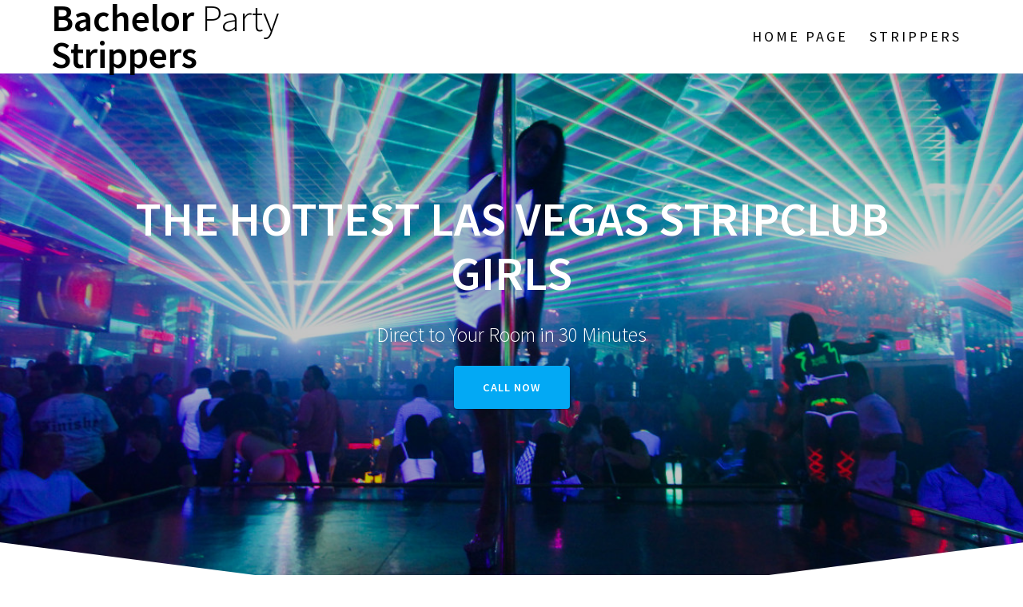

--- FILE ---
content_type: text/html; charset=UTF-8
request_url: https://lasvegasstripclubgirls.com/
body_size: 8873
content:
<!DOCTYPE html>
<html lang="en-US">
<head>
    <meta charset="UTF-8">
    <meta name="viewport" content="width=device-width, initial-scale=1">
    <link rel="profile" href="http://gmpg.org/xfn/11">

	<title>Bachelor Party Strippers &#8211; Direct to Your Room</title>
<meta name='robots' content='max-image-preview:large' />
	<style>img:is([sizes="auto" i], [sizes^="auto," i]) { contain-intrinsic-size: 3000px 1500px }</style>
	<link rel='dns-prefetch' href='//fonts.googleapis.com' />
<link href='https://fonts.gstatic.com' crossorigin rel='preconnect' />
<link rel="alternate" type="application/rss+xml" title="Bachelor Party Strippers &raquo; Feed" href="https://lasvegasstripclubgirls.com/feed/" />
<link rel="alternate" type="application/rss+xml" title="Bachelor Party Strippers &raquo; Comments Feed" href="https://lasvegasstripclubgirls.com/comments/feed/" />
<script type="text/javascript">
/* <![CDATA[ */
window._wpemojiSettings = {"baseUrl":"https:\/\/s.w.org\/images\/core\/emoji\/16.0.1\/72x72\/","ext":".png","svgUrl":"https:\/\/s.w.org\/images\/core\/emoji\/16.0.1\/svg\/","svgExt":".svg","source":{"concatemoji":"https:\/\/lasvegasstripclubgirls.com\/wp-includes\/js\/wp-emoji-release.min.js?ver=6.8.3"}};
/*! This file is auto-generated */
!function(s,n){var o,i,e;function c(e){try{var t={supportTests:e,timestamp:(new Date).valueOf()};sessionStorage.setItem(o,JSON.stringify(t))}catch(e){}}function p(e,t,n){e.clearRect(0,0,e.canvas.width,e.canvas.height),e.fillText(t,0,0);var t=new Uint32Array(e.getImageData(0,0,e.canvas.width,e.canvas.height).data),a=(e.clearRect(0,0,e.canvas.width,e.canvas.height),e.fillText(n,0,0),new Uint32Array(e.getImageData(0,0,e.canvas.width,e.canvas.height).data));return t.every(function(e,t){return e===a[t]})}function u(e,t){e.clearRect(0,0,e.canvas.width,e.canvas.height),e.fillText(t,0,0);for(var n=e.getImageData(16,16,1,1),a=0;a<n.data.length;a++)if(0!==n.data[a])return!1;return!0}function f(e,t,n,a){switch(t){case"flag":return n(e,"\ud83c\udff3\ufe0f\u200d\u26a7\ufe0f","\ud83c\udff3\ufe0f\u200b\u26a7\ufe0f")?!1:!n(e,"\ud83c\udde8\ud83c\uddf6","\ud83c\udde8\u200b\ud83c\uddf6")&&!n(e,"\ud83c\udff4\udb40\udc67\udb40\udc62\udb40\udc65\udb40\udc6e\udb40\udc67\udb40\udc7f","\ud83c\udff4\u200b\udb40\udc67\u200b\udb40\udc62\u200b\udb40\udc65\u200b\udb40\udc6e\u200b\udb40\udc67\u200b\udb40\udc7f");case"emoji":return!a(e,"\ud83e\udedf")}return!1}function g(e,t,n,a){var r="undefined"!=typeof WorkerGlobalScope&&self instanceof WorkerGlobalScope?new OffscreenCanvas(300,150):s.createElement("canvas"),o=r.getContext("2d",{willReadFrequently:!0}),i=(o.textBaseline="top",o.font="600 32px Arial",{});return e.forEach(function(e){i[e]=t(o,e,n,a)}),i}function t(e){var t=s.createElement("script");t.src=e,t.defer=!0,s.head.appendChild(t)}"undefined"!=typeof Promise&&(o="wpEmojiSettingsSupports",i=["flag","emoji"],n.supports={everything:!0,everythingExceptFlag:!0},e=new Promise(function(e){s.addEventListener("DOMContentLoaded",e,{once:!0})}),new Promise(function(t){var n=function(){try{var e=JSON.parse(sessionStorage.getItem(o));if("object"==typeof e&&"number"==typeof e.timestamp&&(new Date).valueOf()<e.timestamp+604800&&"object"==typeof e.supportTests)return e.supportTests}catch(e){}return null}();if(!n){if("undefined"!=typeof Worker&&"undefined"!=typeof OffscreenCanvas&&"undefined"!=typeof URL&&URL.createObjectURL&&"undefined"!=typeof Blob)try{var e="postMessage("+g.toString()+"("+[JSON.stringify(i),f.toString(),p.toString(),u.toString()].join(",")+"));",a=new Blob([e],{type:"text/javascript"}),r=new Worker(URL.createObjectURL(a),{name:"wpTestEmojiSupports"});return void(r.onmessage=function(e){c(n=e.data),r.terminate(),t(n)})}catch(e){}c(n=g(i,f,p,u))}t(n)}).then(function(e){for(var t in e)n.supports[t]=e[t],n.supports.everything=n.supports.everything&&n.supports[t],"flag"!==t&&(n.supports.everythingExceptFlag=n.supports.everythingExceptFlag&&n.supports[t]);n.supports.everythingExceptFlag=n.supports.everythingExceptFlag&&!n.supports.flag,n.DOMReady=!1,n.readyCallback=function(){n.DOMReady=!0}}).then(function(){return e}).then(function(){var e;n.supports.everything||(n.readyCallback(),(e=n.source||{}).concatemoji?t(e.concatemoji):e.wpemoji&&e.twemoji&&(t(e.twemoji),t(e.wpemoji)))}))}((window,document),window._wpemojiSettings);
/* ]]> */
</script>
<link rel='stylesheet' id='one-page-express-style-css' href='https://lasvegasstripclubgirls.com/wp-content/themes/one-page-express/style.css?ver=1.3.54' type='text/css' media='all' />
<style id='one-page-express-style-inline-css' type='text/css'>
img.logo.dark, img.custom-logo{max-height:70px;}
</style>
<link rel='stylesheet' id='one-page-express-common-css-css' href='https://lasvegasstripclubgirls.com/wp-content/plugins/one-page-express-companion/theme-data/one-page-express/templates/css/common.css?ver=1.6.46' type='text/css' media='all' />
<link rel='stylesheet' id='companion-page-css-css' href='https://lasvegasstripclubgirls.com/wp-content/plugins/one-page-express-companion/theme-data/one-page-express/sections/content.css?ver=1.6.46' type='text/css' media='all' />
<link rel='stylesheet' id='companion-cotent-swap-css-css' href='https://lasvegasstripclubgirls.com/wp-content/plugins/one-page-express-companion/theme-data/one-page-express/templates/css/HoverFX.css?ver=1.6.46' type='text/css' media='all' />
<style id='wp-emoji-styles-inline-css' type='text/css'>

	img.wp-smiley, img.emoji {
		display: inline !important;
		border: none !important;
		box-shadow: none !important;
		height: 1em !important;
		width: 1em !important;
		margin: 0 0.07em !important;
		vertical-align: -0.1em !important;
		background: none !important;
		padding: 0 !important;
	}
</style>
<link rel='stylesheet' id='wp-block-library-css' href='https://lasvegasstripclubgirls.com/wp-includes/css/dist/block-library/style.min.css?ver=6.8.3' type='text/css' media='all' />
<style id='classic-theme-styles-inline-css' type='text/css'>
/*! This file is auto-generated */
.wp-block-button__link{color:#fff;background-color:#32373c;border-radius:9999px;box-shadow:none;text-decoration:none;padding:calc(.667em + 2px) calc(1.333em + 2px);font-size:1.125em}.wp-block-file__button{background:#32373c;color:#fff;text-decoration:none}
</style>
<style id='global-styles-inline-css' type='text/css'>
:root{--wp--preset--aspect-ratio--square: 1;--wp--preset--aspect-ratio--4-3: 4/3;--wp--preset--aspect-ratio--3-4: 3/4;--wp--preset--aspect-ratio--3-2: 3/2;--wp--preset--aspect-ratio--2-3: 2/3;--wp--preset--aspect-ratio--16-9: 16/9;--wp--preset--aspect-ratio--9-16: 9/16;--wp--preset--color--black: #000000;--wp--preset--color--cyan-bluish-gray: #abb8c3;--wp--preset--color--white: #ffffff;--wp--preset--color--pale-pink: #f78da7;--wp--preset--color--vivid-red: #cf2e2e;--wp--preset--color--luminous-vivid-orange: #ff6900;--wp--preset--color--luminous-vivid-amber: #fcb900;--wp--preset--color--light-green-cyan: #7bdcb5;--wp--preset--color--vivid-green-cyan: #00d084;--wp--preset--color--pale-cyan-blue: #8ed1fc;--wp--preset--color--vivid-cyan-blue: #0693e3;--wp--preset--color--vivid-purple: #9b51e0;--wp--preset--gradient--vivid-cyan-blue-to-vivid-purple: linear-gradient(135deg,rgba(6,147,227,1) 0%,rgb(155,81,224) 100%);--wp--preset--gradient--light-green-cyan-to-vivid-green-cyan: linear-gradient(135deg,rgb(122,220,180) 0%,rgb(0,208,130) 100%);--wp--preset--gradient--luminous-vivid-amber-to-luminous-vivid-orange: linear-gradient(135deg,rgba(252,185,0,1) 0%,rgba(255,105,0,1) 100%);--wp--preset--gradient--luminous-vivid-orange-to-vivid-red: linear-gradient(135deg,rgba(255,105,0,1) 0%,rgb(207,46,46) 100%);--wp--preset--gradient--very-light-gray-to-cyan-bluish-gray: linear-gradient(135deg,rgb(238,238,238) 0%,rgb(169,184,195) 100%);--wp--preset--gradient--cool-to-warm-spectrum: linear-gradient(135deg,rgb(74,234,220) 0%,rgb(151,120,209) 20%,rgb(207,42,186) 40%,rgb(238,44,130) 60%,rgb(251,105,98) 80%,rgb(254,248,76) 100%);--wp--preset--gradient--blush-light-purple: linear-gradient(135deg,rgb(255,206,236) 0%,rgb(152,150,240) 100%);--wp--preset--gradient--blush-bordeaux: linear-gradient(135deg,rgb(254,205,165) 0%,rgb(254,45,45) 50%,rgb(107,0,62) 100%);--wp--preset--gradient--luminous-dusk: linear-gradient(135deg,rgb(255,203,112) 0%,rgb(199,81,192) 50%,rgb(65,88,208) 100%);--wp--preset--gradient--pale-ocean: linear-gradient(135deg,rgb(255,245,203) 0%,rgb(182,227,212) 50%,rgb(51,167,181) 100%);--wp--preset--gradient--electric-grass: linear-gradient(135deg,rgb(202,248,128) 0%,rgb(113,206,126) 100%);--wp--preset--gradient--midnight: linear-gradient(135deg,rgb(2,3,129) 0%,rgb(40,116,252) 100%);--wp--preset--font-size--small: 13px;--wp--preset--font-size--medium: 20px;--wp--preset--font-size--large: 36px;--wp--preset--font-size--x-large: 42px;--wp--preset--spacing--20: 0.44rem;--wp--preset--spacing--30: 0.67rem;--wp--preset--spacing--40: 1rem;--wp--preset--spacing--50: 1.5rem;--wp--preset--spacing--60: 2.25rem;--wp--preset--spacing--70: 3.38rem;--wp--preset--spacing--80: 5.06rem;--wp--preset--shadow--natural: 6px 6px 9px rgba(0, 0, 0, 0.2);--wp--preset--shadow--deep: 12px 12px 50px rgba(0, 0, 0, 0.4);--wp--preset--shadow--sharp: 6px 6px 0px rgba(0, 0, 0, 0.2);--wp--preset--shadow--outlined: 6px 6px 0px -3px rgba(255, 255, 255, 1), 6px 6px rgba(0, 0, 0, 1);--wp--preset--shadow--crisp: 6px 6px 0px rgba(0, 0, 0, 1);}:where(.is-layout-flex){gap: 0.5em;}:where(.is-layout-grid){gap: 0.5em;}body .is-layout-flex{display: flex;}.is-layout-flex{flex-wrap: wrap;align-items: center;}.is-layout-flex > :is(*, div){margin: 0;}body .is-layout-grid{display: grid;}.is-layout-grid > :is(*, div){margin: 0;}:where(.wp-block-columns.is-layout-flex){gap: 2em;}:where(.wp-block-columns.is-layout-grid){gap: 2em;}:where(.wp-block-post-template.is-layout-flex){gap: 1.25em;}:where(.wp-block-post-template.is-layout-grid){gap: 1.25em;}.has-black-color{color: var(--wp--preset--color--black) !important;}.has-cyan-bluish-gray-color{color: var(--wp--preset--color--cyan-bluish-gray) !important;}.has-white-color{color: var(--wp--preset--color--white) !important;}.has-pale-pink-color{color: var(--wp--preset--color--pale-pink) !important;}.has-vivid-red-color{color: var(--wp--preset--color--vivid-red) !important;}.has-luminous-vivid-orange-color{color: var(--wp--preset--color--luminous-vivid-orange) !important;}.has-luminous-vivid-amber-color{color: var(--wp--preset--color--luminous-vivid-amber) !important;}.has-light-green-cyan-color{color: var(--wp--preset--color--light-green-cyan) !important;}.has-vivid-green-cyan-color{color: var(--wp--preset--color--vivid-green-cyan) !important;}.has-pale-cyan-blue-color{color: var(--wp--preset--color--pale-cyan-blue) !important;}.has-vivid-cyan-blue-color{color: var(--wp--preset--color--vivid-cyan-blue) !important;}.has-vivid-purple-color{color: var(--wp--preset--color--vivid-purple) !important;}.has-black-background-color{background-color: var(--wp--preset--color--black) !important;}.has-cyan-bluish-gray-background-color{background-color: var(--wp--preset--color--cyan-bluish-gray) !important;}.has-white-background-color{background-color: var(--wp--preset--color--white) !important;}.has-pale-pink-background-color{background-color: var(--wp--preset--color--pale-pink) !important;}.has-vivid-red-background-color{background-color: var(--wp--preset--color--vivid-red) !important;}.has-luminous-vivid-orange-background-color{background-color: var(--wp--preset--color--luminous-vivid-orange) !important;}.has-luminous-vivid-amber-background-color{background-color: var(--wp--preset--color--luminous-vivid-amber) !important;}.has-light-green-cyan-background-color{background-color: var(--wp--preset--color--light-green-cyan) !important;}.has-vivid-green-cyan-background-color{background-color: var(--wp--preset--color--vivid-green-cyan) !important;}.has-pale-cyan-blue-background-color{background-color: var(--wp--preset--color--pale-cyan-blue) !important;}.has-vivid-cyan-blue-background-color{background-color: var(--wp--preset--color--vivid-cyan-blue) !important;}.has-vivid-purple-background-color{background-color: var(--wp--preset--color--vivid-purple) !important;}.has-black-border-color{border-color: var(--wp--preset--color--black) !important;}.has-cyan-bluish-gray-border-color{border-color: var(--wp--preset--color--cyan-bluish-gray) !important;}.has-white-border-color{border-color: var(--wp--preset--color--white) !important;}.has-pale-pink-border-color{border-color: var(--wp--preset--color--pale-pink) !important;}.has-vivid-red-border-color{border-color: var(--wp--preset--color--vivid-red) !important;}.has-luminous-vivid-orange-border-color{border-color: var(--wp--preset--color--luminous-vivid-orange) !important;}.has-luminous-vivid-amber-border-color{border-color: var(--wp--preset--color--luminous-vivid-amber) !important;}.has-light-green-cyan-border-color{border-color: var(--wp--preset--color--light-green-cyan) !important;}.has-vivid-green-cyan-border-color{border-color: var(--wp--preset--color--vivid-green-cyan) !important;}.has-pale-cyan-blue-border-color{border-color: var(--wp--preset--color--pale-cyan-blue) !important;}.has-vivid-cyan-blue-border-color{border-color: var(--wp--preset--color--vivid-cyan-blue) !important;}.has-vivid-purple-border-color{border-color: var(--wp--preset--color--vivid-purple) !important;}.has-vivid-cyan-blue-to-vivid-purple-gradient-background{background: var(--wp--preset--gradient--vivid-cyan-blue-to-vivid-purple) !important;}.has-light-green-cyan-to-vivid-green-cyan-gradient-background{background: var(--wp--preset--gradient--light-green-cyan-to-vivid-green-cyan) !important;}.has-luminous-vivid-amber-to-luminous-vivid-orange-gradient-background{background: var(--wp--preset--gradient--luminous-vivid-amber-to-luminous-vivid-orange) !important;}.has-luminous-vivid-orange-to-vivid-red-gradient-background{background: var(--wp--preset--gradient--luminous-vivid-orange-to-vivid-red) !important;}.has-very-light-gray-to-cyan-bluish-gray-gradient-background{background: var(--wp--preset--gradient--very-light-gray-to-cyan-bluish-gray) !important;}.has-cool-to-warm-spectrum-gradient-background{background: var(--wp--preset--gradient--cool-to-warm-spectrum) !important;}.has-blush-light-purple-gradient-background{background: var(--wp--preset--gradient--blush-light-purple) !important;}.has-blush-bordeaux-gradient-background{background: var(--wp--preset--gradient--blush-bordeaux) !important;}.has-luminous-dusk-gradient-background{background: var(--wp--preset--gradient--luminous-dusk) !important;}.has-pale-ocean-gradient-background{background: var(--wp--preset--gradient--pale-ocean) !important;}.has-electric-grass-gradient-background{background: var(--wp--preset--gradient--electric-grass) !important;}.has-midnight-gradient-background{background: var(--wp--preset--gradient--midnight) !important;}.has-small-font-size{font-size: var(--wp--preset--font-size--small) !important;}.has-medium-font-size{font-size: var(--wp--preset--font-size--medium) !important;}.has-large-font-size{font-size: var(--wp--preset--font-size--large) !important;}.has-x-large-font-size{font-size: var(--wp--preset--font-size--x-large) !important;}
:where(.wp-block-post-template.is-layout-flex){gap: 1.25em;}:where(.wp-block-post-template.is-layout-grid){gap: 1.25em;}
:where(.wp-block-columns.is-layout-flex){gap: 2em;}:where(.wp-block-columns.is-layout-grid){gap: 2em;}
:root :where(.wp-block-pullquote){font-size: 1.5em;line-height: 1.6;}
</style>
<link rel='stylesheet' id='one-page-express-fonts-css' href='https://fonts.googleapis.com/css?family=Source+Sans+Pro%3A200%2Cnormal%2C300%2C600%2C700%7CPlayfair+Display%3Aregular%2Citalic%2C700%2C900&#038;subset=latin%2Clatin-ext' type='text/css' media='all' />
<link rel='stylesheet' id='one-page-express-font-awesome-css' href='https://lasvegasstripclubgirls.com/wp-content/themes/one-page-express/assets/font-awesome/font-awesome.min.css?ver=1.3.54' type='text/css' media='all' />
<link rel='stylesheet' id='one-page-express-font-awesome-extra-css' href='https://lasvegasstripclubgirls.com/wp-content/themes/one-page-express/assets/font-awesome/font-awesome-extra.min.css?ver=1.3.54' type='text/css' media='all' />
<link rel='stylesheet' id='one-page-express-animate-css' href='https://lasvegasstripclubgirls.com/wp-content/themes/one-page-express/assets/css/animate.css?ver=1.3.54' type='text/css' media='all' />
<link rel='stylesheet' id='one-page-express-webgradients-css' href='https://lasvegasstripclubgirls.com/wp-content/themes/one-page-express/assets/css/webgradients.css?ver=1.3.54' type='text/css' media='all' />
<link rel='stylesheet' id='kirki-styles-one_page_express-css' href='https://lasvegasstripclubgirls.com/wp-content/themes/one-page-express/customizer/kirki/assets/css/kirki-styles.css' type='text/css' media='all' />
<style id='kirki-styles-one_page_express-inline-css' type='text/css'>
.header-homepage.color-overlay:before{background-color:#000;opacity:0.23;}.header-homepage + .header-separator svg{height:87px!important;}.header.color-overlay:before{background-color:#000;opacity:0.4;}.header-separator svg{height:90px!important;}.inner-header-description{padding-top:8%;padding-bottom:8%;}.header-homepage .header-description-row{padding-top:8%;padding-bottom:8%;}@media only screen and (min-width: 768px){.inner-header-description{text-align:center;}.header-content .align-holder{text-align:center!important;}.header-content{width:100%!important;}}
</style>
<script type="text/javascript" src="https://lasvegasstripclubgirls.com/wp-content/plugins/one-page-express-companion/theme-data/one-page-express/templates/js/libs/hammer.js?ver=1.6.46" id="companion-lib-hammer-js"></script>
<script type="text/javascript" src="https://lasvegasstripclubgirls.com/wp-content/plugins/one-page-express-companion/theme-data/one-page-express/templates/js/libs/modernizr.js?ver=1.6.46" id="companion-lib-modernizr-js"></script>
<script type="text/javascript" src="https://lasvegasstripclubgirls.com/wp-includes/js/jquery/jquery.min.js?ver=3.7.1" id="jquery-core-js"></script>
<script type="text/javascript" src="https://lasvegasstripclubgirls.com/wp-includes/js/jquery/jquery-migrate.min.js?ver=3.4.1" id="jquery-migrate-js"></script>
<script type="text/javascript" src="https://lasvegasstripclubgirls.com/wp-content/plugins/one-page-express-companion/theme-data/one-page-express/templates/js/HoverFX.js?ver=1.6.46" id="companion-cotent-swap-js"></script>
<script type="text/javascript" src="https://lasvegasstripclubgirls.com/wp-content/plugins/one-page-express-companion/theme-data/one-page-express/sections/scripts.js?ver=1.6.46" id="companion-scripts-js"></script>
<script type="text/javascript" src="https://lasvegasstripclubgirls.com/wp-content/themes/one-page-express/assets/js/smoothscroll.js?ver=1.3.54" id="one-page-express-smoothscroll-js"></script>
<link rel="https://api.w.org/" href="https://lasvegasstripclubgirls.com/wp-json/" /><link rel="alternate" title="JSON" type="application/json" href="https://lasvegasstripclubgirls.com/wp-json/wp/v2/pages/6" /><link rel="EditURI" type="application/rsd+xml" title="RSD" href="https://lasvegasstripclubgirls.com/xmlrpc.php?rsd" />
<meta name="generator" content="WordPress 6.8.3" />
<link rel="canonical" href="https://lasvegasstripclubgirls.com/" />
<link rel='shortlink' href='https://lasvegasstripclubgirls.com/' />
<link rel="alternate" title="oEmbed (JSON)" type="application/json+oembed" href="https://lasvegasstripclubgirls.com/wp-json/oembed/1.0/embed?url=https%3A%2F%2Flasvegasstripclubgirls.com%2F" />
<link rel="alternate" title="oEmbed (XML)" type="text/xml+oembed" href="https://lasvegasstripclubgirls.com/wp-json/oembed/1.0/embed?url=https%3A%2F%2Flasvegasstripclubgirls.com%2F&#038;format=xml" />
        <style data-name="overlap">
            @media only screen and (min-width: 768px) {
                .blog .content,
                .archive .content,
                .single-post .content {
                    position: relative;
                    z-index: 10;
                }

                .blog .content > .gridContainer > .row,
                .archive .content > .gridContainer > .row,
                .single-post .content > .gridContainer > .row {
                    margin-top: -200px;
                    background: transparent !important;
                }

                .blog .header,
                .archive .header,
                .single-post .header {
                    padding-bottom: 200px;
                }
            }
        </style>
	    <style>
        @media only screen and (min-width: 768px) {
            .align-container {
                margin: auto auto  auto  auto            }
        }
    </style>
	<style type="text/css">.recentcomments a{display:inline !important;padding:0 !important;margin:0 !important;}</style><style type="text/css" id="custom-background-css">
body.custom-background { background-image: url("https://lasvegasstripclubgirls.com/wp-content/plugins/one-page-express-companion/theme-data/one-page-express/sections/images/Travel_through_New_York_wallpaper-1920x1200.jpg"); background-position: center top; background-size: auto; background-repeat: no-repeat; background-attachment: fixed; }
</style>
	<link rel="icon" href="https://lasvegasstripclubgirls.com/wp-content/uploads/2019/05/cropped-SP-DECAL-SNOWBRD-00048main-32x32.jpg" sizes="32x32" />
<link rel="icon" href="https://lasvegasstripclubgirls.com/wp-content/uploads/2019/05/cropped-SP-DECAL-SNOWBRD-00048main-192x192.jpg" sizes="192x192" />
<link rel="apple-touch-icon" href="https://lasvegasstripclubgirls.com/wp-content/uploads/2019/05/cropped-SP-DECAL-SNOWBRD-00048main-180x180.jpg" />
<meta name="msapplication-TileImage" content="https://lasvegasstripclubgirls.com/wp-content/uploads/2019/05/cropped-SP-DECAL-SNOWBRD-00048main-270x270.jpg" />
</head>

<body class="home wp-singular page-id-6 custom-background wp-theme-one-page-express homepage-template">
<div id="opex-overlap-custom-background-to-remove"
     style="position: absolute; top: 0; background-color: #FFF; min-height: 100vh; min-width: 100vw;">
</div>

    <style>
        .screen-reader-text[href="#page-content"]:focus {
            background-color: #f1f1f1;
            border-radius: 3px;
            box-shadow: 0 0 2px 2px rgba(0, 0, 0, 0.6);
            clip: auto !important;
            clip-path: none;
            color: #21759b;

        }
    </style>
    <a class="skip-link screen-reader-text"
       href="#page-content">Skip to content</a>
	<div class="header-top homepage coloured-nav"  data-sticky='0'  data-sticky-mobile='1'  data-sticky-to='top' >
    <div class="navigation-wrapper ope-front-page">
        <div class="logo_col">
			<a class="text-logo" href="https://lasvegasstripclubgirls.com/">Bachelor<span style="font-weight: 300;" class="span12"> Party</span> Strippers</a>        </div>
        <div class="main_menu_col">
			<div id="drop_mainmenu_container" class="fm2_drop_mainmenu"><ul id="drop_mainmenu" class="fm2_drop_mainmenu"><li class="page_item page-item-6 current_page_item"><a href="https://lasvegasstripclubgirls.com/" aria-current="page">Home Page</a></li><li class="page_item page-item-7"><a href="https://lasvegasstripclubgirls.com/blog/">Strippers</a></li></ul></div>        </div>
    </div>
</div>

<div id="page" class="site">
    <div class="header-wrapper">
        <div  class='header-homepage  color-overlay' style='background-image:url(&quot;https://lasvegasstripclubgirls.com/wp-content/uploads/2019/05/tl-full_width_2x.jpg&quot;); min-height:' data-parallax-depth='20'>
									            <div class="header-description gridContainer content-on-center">
				<div class="row header-description-row">
    <div class="header-content header-content-centered">
        <div class="align-holder">
            <h1 class="heading8">tHE hOTTEST lAS vEGAS sTRIPCLUB gIRLS</h1><p class="header-subtitle">Direct to Your Room in 30 Minutes</p><div class="header-buttons-wrapper"><a class="button blue big hp-header-primary-button" href="tel:+17024255558">CALL NOW</a></div>        </div>
    </div>
</div>
            </div>
        </div>
		<div class="header-separator header-separator-bottom "><svg xmlns="http://www.w3.org/2000/svg" viewBox="0 0 1000 100" preserveAspectRatio="none">
	<path class="svg-white-bg" d="M500.2,94.7L0,0v100h1000V0L500.2,94.7z"/>
</svg></div>    </div>

<div class="content">
		<div class="page-content">
		<div  data-label="Overlapable" data-id="stripped-coloured-icon-boxes" data-category="overlapable" class="features-coloured-icon-boxes-section stripped-coloured-icon-boxes" data-overlap="true" id="overlapable-2" style="background-color: rgb(255, 255, 255);"> <div  class="gridContainer"> <div  class="features-coloured-icon-boxes-innerrow flexbox-list dark-text" data-type="row">  <div  class="features-coloured-icon-boxes-featurecol cp4cols">    <a  class="features-coloured-button" href="tel:+17024255558" target="_self">CALL US NOW TO BOOK YOUR LAS VEGAS STRIP CLUB GIRL!</a><a  class="button blue" href="tel:+17024255558" target="_self">CALL NOW!</a> </div> <div  class="features-coloured-icon-boxes-featurecol cp4cols">    <a  class="features-coloured-button" href="sms:+17024255558" target="_self">TEXT NOW TO BOOK YOUR LAS VEGAS STRIP CLUB GIRL!</a> <a  class="button blue" href="sms:+17024255558" target="_self">TEXT NOW</a></div>  <div  class="features-coloured-icon-boxes-featurecol cp4cols">    <a class="features-coloured-button" href="/cdn-cgi/l/email-protection#70191e161f301c110306151711030304021900131c05121719021c035e131f1d" target="_self">EMAIL US NOW TO BOOK YOUR LAS VEGAS STRIP CLUB GIRL!</a><a class="button blue" href="/cdn-cgi/l/email-protection#c1b5a9a4a6a8b3adb281ada0b2b7a4a6a0b2b2b5b3a8b1a2adb4a3a6a8b3adb2efa2aeac" target="_self">EMAIL US</a> </div></div> </div></div><div  data-label="Overlapable" data-id="stripped-features-image-cards-section" data-category="overlapable" data-="" class="features-image-cards-section stripped-features-image-cards-section" data-overlap="true" id="overlapable-3" style="background-color: rgb(246, 246, 246);"> <div  class="gridContainer"> <div  class="features-image-cards-innerrow flexbox-list" data-type="row"> <div  class="features-image-cards-cardcol cp6cols-tablet cp4cols"> <div  class="features-image-cards-cardrow"><img decoding="async"  class="features-image-cards-featimg" src="https://lasvegasstripclubgirls.com/wp-content/uploads/2019/05/Summer.jpg"> <div  class="features-image-cards-cardtextrow" data-type="column">    <h5  class="">Emily</h5></div> </div> </div>   <div  class="features-image-cards-cardcol cp6cols-tablet cp4cols"> <div  class="features-image-cards-cardrow"><img decoding="async"  class="features-image-cards-featimg" src="https://lasvegasstripclubgirls.com/wp-content/uploads/2019/05/Billie.jpg"> <div  class="features-image-cards-cardtextrow" data-type="column">    <h5  class="">Billie</h5></div> </div> </div><div  class="features-image-cards-cardcol cp6cols-tablet cp4cols"> <div  class="features-image-cards-cardrow"><img decoding="async"  class="features-image-cards-featimg" src="https://lasvegasstripclubgirls.com/wp-content/uploads/2019/05/Joy.jpg"> <div  class="features-image-cards-cardtextrow" data-type="column">    <h5  class="">Matty</h5></div> </div> </div><div  class="features-image-cards-cardcol cp6cols-tablet cp4cols"> <div  class="features-image-cards-cardrow"><img decoding="async"  class="features-image-cards-featimg" src="https://lasvegasstripclubgirls.com/wp-content/uploads/2019/05/Kimmy.jpg"> <div  class="features-image-cards-cardtextrow" data-type="column">    <h5  class="">Kimmy</h5></div> </div> </div><div  class="features-image-cards-cardcol cp6cols-tablet cp4cols"> <div  class="features-image-cards-cardrow"><img decoding="async"  class="features-image-cards-featimg" src="https://lasvegasstripclubgirls.com/wp-content/uploads/2019/05/Kate.jpg"> <div  class="features-image-cards-cardtextrow" data-type="column">    <h5  class="">Jade</h5></div> </div> </div><div  class="features-image-cards-cardcol cp6cols-tablet cp4cols"> <div  class="features-image-cards-cardrow"><img decoding="async"  class="features-image-cards-featimg" src="https://lasvegasstripclubgirls.com/wp-content/uploads/2019/05/Brianna.jpg"> <div  class="features-image-cards-cardtextrow" data-type="column">    <h5  class="">Hanna</h5></div> </div> </div><div  class="features-image-cards-cardcol cp6cols-tablet cp4cols"> <div  class="features-image-cards-cardrow"><img decoding="async"  class="features-image-cards-featimg" src="https://lasvegasstripclubgirls.com/wp-content/uploads/2019/05/Harper.jpg"> <div  class="features-image-cards-cardtextrow" data-type="column">    <h5  class="">Harper</h5></div> </div> </div><div  class="features-image-cards-cardcol cp6cols-tablet cp4cols"> <div  class="features-image-cards-cardrow"><img decoding="async"  class="features-image-cards-featimg" src="https://lasvegasstripclubgirls.com/wp-content/uploads/2019/05/Carmen.jpg"> <div  class="features-image-cards-cardtextrow" data-type="column">    <h5  class="">Carmen</h5></div> </div> </div><div  class="features-image-cards-cardcol cp6cols-tablet cp4cols"> <div  class="features-image-cards-cardrow"><img decoding="async"  class="features-image-cards-featimg" src="https://lasvegasstripclubgirls.com/wp-content/uploads/2019/05/Marissa.png"> <div  class="features-image-cards-cardtextrow" data-type="column">    <h5  class="">Marissa</h5></div> </div> </div></div> </div></div><div  data-label="Content" data-id="content-image-left" data-category="content" class="content-left-image-section content-image-left" id="content-3" style="background-color: rgb(246, 246, 246);"> <div  class="gridContainer"> <div  class="row"> <div  class="content-left-image-imgcol" data-type="column"> <img decoding="async"  src="https://lasvegasstripclubgirls.com/wp-content/uploads/2019/08/iStock-186749757.jpg" class=""> </div> <div  class="content-left-image-textcol dynamic-color" data-type="column"> <h2  class="">Throwing A Bachelor Party In VegasThrowing A Bachelor Party In Vegas</h2> <p  class="large_text"> When most guys try to plan a bachelor party in Las Vegas, they imagine heading to a Las Vegas gentleman’s club and booking a private room for them and their buddies. The problem is that bachelor parties planned this way don’t usually work out for the best. The clubs are usually too busy, especially on the weekends. Plus, the various bachelor party packages they offer are outrageously expensive and almost never worth the money. If you really want to throw a bachelor party in Las Vegas that will thrill the boys, you are much better off booking one of our girls for a private show.When most guys try to plan a bachelor party in Las Vegas, they imagine heading to a Las Vegas gentleman’s club and booking a private room for them and their buddies. The problem is that bachelor parties planned this way don’t usually work out for the best. The clubs are usually too busy, especially on the weekends. Plus, the various bachelor party packages they offer are outrageously expensive and almost never worth the money. If you really want to throw a bachelor party in Las Vegas that will thrill the boys, you are much better off booking one of our girls for a private show. </p>  </div> </div> </div> </div><div  data-label="Call to action" data-id="cta-blue-section" data-category="cta" class="cta-blue-section" id="cta-1"> <div  class="gridContainer"> <div  class="flexbox-list flexbox-list-align-center row"> <div  class="cta-blue-textcol dynamic-color"> <h2  class="cta-blue-text"><b >30 mins To Your Room</b></h2> </div> <div  class="cta-blue-btncol"> <a  class="button big yellow dark-text" href="tel:+17024255558" target="_self" rel="noopener noreferrer"> CALL NOW </a> </div> </div> </div> </div><div  data-label="Testimonials" data-id="testimonials-boxed-section" data-category="testimonials" class="testimonials-boxed-section" id="testimonials-1" style="background-color: rgb(255, 255, 255);"> <div  class="gridContainer"> <div  class="testimonials-boxed-textcol dynamic-color" data-type="column"> <h2  class="">What Our Clients Say</h2>  </div> <div  class="testimonials-boxed-itemsrow dark-text" data-type="row"> <div  class="testimonials-boxed-itemcol cp4cols cp6cols-tablet"> <div  class="testimonials-boxed-itemcard" data-type="column"> <h4  class="testimonials-boxed-itemtext">Are you familiar with how a lot of entertainment agencies make empty promises? Well even though I tipped generously throughout the night, I definitely got my moneys worth. Definitely calling this company again!</h4> <h5  class="testimonials-boxed-itemname">A. Johnson</h5>  </div> </div> <div  class="testimonials-boxed-itemcol cp4cols cp6cols-tablet"> <div  class="testimonials-boxed-itemcard" data-type="column"> <h4  class="testimonials-boxed-itemtext">As a business man who travels a lot, it’s hard to find time to relax. I needed the right girl or girls to make the night be what I am looking for. Carmen and Emily were quite the duo for a very memorable night of fun, in Fabulous Las Vegas</h4> <h5  class="testimonials-boxed-itemname">E. Black</h5>  </div> </div> <div  class="testimonials-boxed-itemcol cp4cols cp6cols-tablet"> <div  class="testimonials-boxed-itemcard" data-type="column"> <h4  class="testimonials-boxed-itemtext">Booked Harper and Billie and they were sexy, playful, hot, and seemed to enjoy themselves almost as much as we did. Do yourself a favor and call las vegas strip club girls you won’t regret it, I’ll book every time I come to Vegas</h4> <h5  class="testimonials-boxed-itemname">J. Collins</h5>  </div> </div> </div> </div></div>	</div>
</div>
        <div class="footer">
          <div class="gridContainer">
            <div class="row">
              <p class="footer-copyright">
                &copy;&nbsp;&nbsp;2026&nbsp;Bachelor Party Strippers.&nbsp;Built using WordPress and <a rel="nofollow" href="https://extendthemes.com/go/built-with-one-page-express">OnePage Express Theme</a>.              </p>
            </div>
          </div>
        </div>
        <script data-cfasync="false" src="/cdn-cgi/scripts/5c5dd728/cloudflare-static/email-decode.min.js"></script><script type="speculationrules">
{"prefetch":[{"source":"document","where":{"and":[{"href_matches":"\/*"},{"not":{"href_matches":["\/wp-*.php","\/wp-admin\/*","\/wp-content\/uploads\/*","\/wp-content\/*","\/wp-content\/plugins\/*","\/wp-content\/themes\/one-page-express\/*","\/*\\?(.+)"]}},{"not":{"selector_matches":"a[rel~=\"nofollow\"]"}},{"not":{"selector_matches":".no-prefetch, .no-prefetch a"}}]},"eagerness":"conservative"}]}
</script>
<!-- HFCM by 99 Robots - Snippet # 1: Chat -->
<script data-id="6839e41a551bcad6019d1a22" src="https://auxchat.aux-developer.com/webscript/chat.js"></script>
<!-- /end HFCM by 99 Robots -->
<script type="text/javascript" src="https://lasvegasstripclubgirls.com/wp-includes/js/jquery/ui/effect.min.js?ver=1.13.3" id="jquery-effects-core-js"></script>
<script type="text/javascript" src="https://lasvegasstripclubgirls.com/wp-includes/js/jquery/ui/effect-slide.min.js?ver=1.13.3" id="jquery-effects-slide-js"></script>
<script type="text/javascript" src="https://lasvegasstripclubgirls.com/wp-content/themes/one-page-express/assets/js/drop_menu_selection.js?ver=1.3.54" id="one-page-express-ddmenu-js"></script>
<script type="text/javascript" src="https://lasvegasstripclubgirls.com/wp-content/themes/one-page-express/assets/js/libs/typed.js?ver=1.3.54" id="one-page-express-morphext-js"></script>
<script type="text/javascript" id="one-page-express-theme-js-extra">
/* <![CDATA[ */
var one_page_express_settings = {"header_text_morph_speed":"200","header_text_morph":"1"};
/* ]]> */
</script>
<script type="text/javascript" src="https://lasvegasstripclubgirls.com/wp-content/themes/one-page-express/assets/js/theme.js?ver=1.3.54" id="one-page-express-theme-js"></script>
<script type="text/javascript" src="https://lasvegasstripclubgirls.com/wp-content/themes/one-page-express/assets/js/libs/fixto.js?ver=1.3.54" id="one-page-express-fixto-js"></script>
<script type="text/javascript" src="https://lasvegasstripclubgirls.com/wp-content/themes/one-page-express/assets/js/sticky.js?ver=1.3.54" id="one-page-express-sticky-js"></script>
<script type="text/javascript" src="https://lasvegasstripclubgirls.com/wp-includes/js/imagesloaded.min.js?ver=5.0.0" id="imagesloaded-js"></script>
<script type="text/javascript" src="https://lasvegasstripclubgirls.com/wp-includes/js/masonry.min.js?ver=4.2.2" id="masonry-js"></script>
<script type="text/javascript" src="https://lasvegasstripclubgirls.com/wp-includes/js/comment-reply.min.js?ver=6.8.3" id="comment-reply-js" async="async" data-wp-strategy="async"></script>
    <script>
        /(trident|msie)/i.test(navigator.userAgent) && document.getElementById && window.addEventListener && window.addEventListener("hashchange", function () {
            var t, e = location.hash.substring(1);
            /^[A-z0-9_-]+$/.test(e) && (t = document.getElementById(e)) && (/^(?:a|select|input|button|textarea)$/i.test(t.tagName) || (t.tabIndex = -1), t.focus())
        }, !1);
    </script>
	    <script defer src="https://static.cloudflareinsights.com/beacon.min.js/vcd15cbe7772f49c399c6a5babf22c1241717689176015" integrity="sha512-ZpsOmlRQV6y907TI0dKBHq9Md29nnaEIPlkf84rnaERnq6zvWvPUqr2ft8M1aS28oN72PdrCzSjY4U6VaAw1EQ==" data-cf-beacon='{"version":"2024.11.0","token":"8bfee349728e47ec9b5a4b9a31bfa7b0","r":1,"server_timing":{"name":{"cfCacheStatus":true,"cfEdge":true,"cfExtPri":true,"cfL4":true,"cfOrigin":true,"cfSpeedBrain":true},"location_startswith":null}}' crossorigin="anonymous"></script>
</body>
</html>



--- FILE ---
content_type: application/javascript; charset=utf-8
request_url: https://lasvegasstripclubgirls.com/wp-content/plugins/one-page-express-companion/theme-data/one-page-express/sections/scripts.js?ver=1.6.46
body_size: 913
content:
window.scrollEffects = {
    "RevealFX111": {
        "effect": "slide",
        "parameters": {
            "from": "left",
            "distance": "50px",
            "opacity": "0",
            "start": "2"
        },
        "over": "800ms",
        "defaultDelay": "500ms",
        "easing": "ease-out",
        "viewportFactor": "0",
        "preset": "custom",
        "init": "false",
        "play-easing": "ease-out"
    }
};
window.contentSwap = {
    "ContentSwap104": {
        "effectType": "",
        "contentType": "overlay",
        "overflowEnabled": "false",
        "effectDelay": "800",
        "effectEasing": "Ease",
        "overlayColor": "490A3D",
        "innerColor": "ffffff",
        "openPage": "same",
        "name": "",
        "captionType": "490A3D",
        "operationType": "edit",
        "hasls": "true",
        "additionalWrapperClasses": "",
        "direction": "bottom",
        "useSameTemplate": "true"
    },
    "ContentSwap103": {
        "effectType": "",
        "contentType": "overlay",
        "overflowEnabled": "false",
        "effectDelay": "800",
        "effectEasing": "Ease",
        "overlayColor": "490A3D",
        "innerColor": "ffffff",
        "openPage": "same",
        "name": "",
        "captionType": "490A3D",
        "operationType": "edit",
        "hasls": "true",
        "additionalWrapperClasses": "",
        "direction": "bottom",
        "useSameTemplate": "true"
    },
    "ContentSwap102": {
        "effectType": "",
        "contentType": "overlay",
        "overflowEnabled": "false",
        "effectDelay": "800",
        "effectEasing": "Ease",
        "overlayColor": "490A3D",
        "innerColor": "ffffff",
        "openPage": "same",
        "name": "",
        "captionType": "490A3D",
        "operationType": "edit",
        "hasls": "true",
        "additionalWrapperClasses": "",
        "direction": "bottom",
        "useSameTemplate": "true"
    }
};




jQuery(document).ready(function($) {

    // scrollEffects
    jQuery('[reveal-fx]').each(function() {
        var element = jQuery(this);
        element.removeAttr('data-scrollreveal-initialized');
        element.removeAttr('data-scrollreveal-complete');
        if (!window.scrollEffects.hasOwnProperty(element.attr("reveal-fx"))) {
            element.show();
            return;
        }
        for (var prop in scrollEffects) {
            if (element.attr("reveal-fx") == prop) {
                element.attr("data-scrollReveal", prop);
                element.hide();
            }
        }
    });
    if (window.extendScrollReveal) {
        window.extendScrollReveal.init();
    }

    // hoverfx

    var contentSwapTimeout = setTimeout(function() {
        if (window.initHoverFX) {
            initHoverFX(window.contentSwap);
        }
    }, 10);
    jQuery(window).resize(function(e) {
        clearTimeout(contentSwapTimeout);
        contentSwapTimeout = setTimeout(function() {
            if (window.initHoverFX) {
                initHoverFX(window.contentSwap, null, e);
            }
        }, 150);

    });



    // background image

    var isMobile = function() {
        var viewportWidth = window.innerWidth,
            maxWidth = 767;

        var deviceMatch = (/iphone|ipod|android|blackberry|mini|windows\sce|windows\sphone|iemobile|palm|webos|series60|symbianos|meego/i.test(navigator.userAgent));
        var sizeMatch;
        var isLTIE9 = (window.flexiCssMenus.browser.name == "msie" && window.flexiCssMenus.browser.version < 9);
        if (window.matchMedia && !isLTIE9) {
            sizeMatch = window.matchMedia("(max-width:" + (maxWidth) + "px)").matches;
        } else {
            sizeMatch = viewportWidth <= maxWidth;
        }
        return deviceMatch || sizeMatch;
    };


    var isTablet = function() {

        var viewportWidth = window.innerWidth,
            minWidth = 768,
            maxWidth = 1024;
        var is_touch_device = 'ontouchstart' in document.documentElement;

        var deviceMatch = (/ipad|Win64|tablet/i.test(navigator.userAgent));
        var sizeMatch;
        var isLTIE9 = (window.flexiCssMenus.browser.name == "msie" && window.flexiCssMenus.browser.version < 9);
        if (!isLTIE9 && window.matchMedia) {
            sizeMatch = window.matchMedia("(max-width:" + (maxWidth) + "px) and (min-width:" + (minWidth + 1) + "px)").matches;
        } else {
            sizeMatch = viewportWidth <= maxWidth && viewportWidth >= minWidth;
        }
        return is_touch_device && (deviceMatch || sizeMatch);
    };

    if (isMobile() || isTablet()) {

        function setBackgrounds() {
            $('[data-bg="transparent"]').each(function(index, el) {
                var topPosition = ($(this).offset().top + (window.innerHeight - $(this).height()) / 2) / $('body').height() * 100;
                var bgHeight = Math.max(window.innerHeight,$(this).outerHeight());

                $(this).css({
                    'background-image': $('body').css('background-image'),
                    'background-size': 'auto ' + bgHeight + 'px',
                    'background-repeat': 'no-repeat',
                    'background-position': 'center top ' + topPosition + '%'
                });
            });
        }

        $([window, document]).on('resize', function() {
            setBackgrounds();
        });

        setBackgrounds();

    }

});

--- FILE ---
content_type: application/javascript; charset=UTF-8
request_url: https://auxchat.aux-developer.com/webscript/chat.js
body_size: 192114
content:
/*! For license information please see chat.js.LICENSE.txt */
(()=>{"use strict";var e,t,n={20:(e,t,n)=>{var r=n(540),a=Symbol.for("react.element"),o=(Symbol.for("react.fragment"),Object.prototype.hasOwnProperty),i=r.__SECRET_INTERNALS_DO_NOT_USE_OR_YOU_WILL_BE_FIRED.ReactCurrentOwner,f={key:!0,ref:!0,__self:!0,__source:!0};function l(e,t,n){var r,l={},s=null,u=null;for(r in void 0!==n&&(s=""+n),void 0!==t.key&&(s=""+t.key),void 0!==t.ref&&(u=t.ref),t)o.call(t,r)&&!f.hasOwnProperty(r)&&(l[r]=t[r]);if(e&&e.defaultProps)for(r in t=e.defaultProps)void 0===l[r]&&(l[r]=t[r]);return{$$typeof:a,type:e,key:s,ref:u,props:l,_owner:i.current}}t.jsx=l,t.jsxs=l},56:(e,t,n)=>{e.exports=function(e){var t=n.nc;t&&e.setAttribute("nonce",t)}},72:(e,t)=>{var n="function"==typeof Symbol&&Symbol.for,r=n?Symbol.for("react.element"):60103,a=n?Symbol.for("react.portal"):60106,o=n?Symbol.for("react.fragment"):60107,i=n?Symbol.for("react.strict_mode"):60108,f=n?Symbol.for("react.profiler"):60114,l=n?Symbol.for("react.provider"):60109,s=n?Symbol.for("react.context"):60110,u=n?Symbol.for("react.async_mode"):60111,c=n?Symbol.for("react.concurrent_mode"):60111,d=n?Symbol.for("react.forward_ref"):60112,p=n?Symbol.for("react.suspense"):60113,m=n?Symbol.for("react.suspense_list"):60120,h=n?Symbol.for("react.memo"):60115,g=n?Symbol.for("react.lazy"):60116,b=n?Symbol.for("react.block"):60121,y=n?Symbol.for("react.fundamental"):60117,w=n?Symbol.for("react.responder"):60118,v=n?Symbol.for("react.scope"):60119;function M(e){if("object"==typeof e&&null!==e){var t=e.$$typeof;switch(t){case r:switch(e=e.type){case u:case c:case o:case f:case i:case p:return e;default:switch(e=e&&e.$$typeof){case s:case d:case g:case h:case l:return e;default:return t}}case a:return t}}}function L(e){return M(e)===c}t.AsyncMode=u,t.ConcurrentMode=c,t.ContextConsumer=s,t.ContextProvider=l,t.Element=r,t.ForwardRef=d,t.Fragment=o,t.Lazy=g,t.Memo=h,t.Portal=a,t.Profiler=f,t.StrictMode=i,t.Suspense=p,t.isAsyncMode=function(e){return L(e)||M(e)===u},t.isConcurrentMode=L,t.isContextConsumer=function(e){return M(e)===s},t.isContextProvider=function(e){return M(e)===l},t.isElement=function(e){return"object"==typeof e&&null!==e&&e.$$typeof===r},t.isForwardRef=function(e){return M(e)===d},t.isFragment=function(e){return M(e)===o},t.isLazy=function(e){return M(e)===g},t.isMemo=function(e){return M(e)===h},t.isPortal=function(e){return M(e)===a},t.isProfiler=function(e){return M(e)===f},t.isStrictMode=function(e){return M(e)===i},t.isSuspense=function(e){return M(e)===p},t.isValidElementType=function(e){return"string"==typeof e||"function"==typeof e||e===o||e===c||e===f||e===i||e===p||e===m||"object"==typeof e&&null!==e&&(e.$$typeof===g||e.$$typeof===h||e.$$typeof===l||e.$$typeof===s||e.$$typeof===d||e.$$typeof===y||e.$$typeof===w||e.$$typeof===v||e.$$typeof===b)},t.typeOf=M},113:e=>{e.exports=function(e,t){if(t.styleSheet)t.styleSheet.cssText=e;else{for(;t.firstChild;)t.removeChild(t.firstChild);t.appendChild(document.createTextNode(e))}}},146:(e,t,n)=>{var r=n(404),a={childContextTypes:!0,contextType:!0,contextTypes:!0,defaultProps:!0,displayName:!0,getDefaultProps:!0,getDerivedStateFromError:!0,getDerivedStateFromProps:!0,mixins:!0,propTypes:!0,type:!0},o={name:!0,length:!0,prototype:!0,caller:!0,callee:!0,arguments:!0,arity:!0},i={$$typeof:!0,compare:!0,defaultProps:!0,displayName:!0,propTypes:!0,type:!0},f={};function l(e){return r.isMemo(e)?i:f[e.$$typeof]||a}f[r.ForwardRef]={$$typeof:!0,render:!0,defaultProps:!0,displayName:!0,propTypes:!0},f[r.Memo]=i;var s=Object.defineProperty,u=Object.getOwnPropertyNames,c=Object.getOwnPropertySymbols,d=Object.getOwnPropertyDescriptor,p=Object.getPrototypeOf,m=Object.prototype;e.exports=function e(t,n,r){if("string"!=typeof n){if(m){var a=p(n);a&&a!==m&&e(t,a,r)}var i=u(n);c&&(i=i.concat(c(n)));for(var f=l(t),h=l(n),g=0;g<i.length;++g){var b=i[g];if(!(o[b]||r&&r[b]||h&&h[b]||f&&f[b])){var y=d(n,b);try{s(t,b,y)}catch(e){}}}}return t}},159:e=>{e.exports=function(e){var t=document.createElement("style");return e.setAttributes(t,e.attributes),e.insert(t,e.options),t}},287:(e,t)=>{var n=Symbol.for("react.element"),r=Symbol.for("react.portal"),a=Symbol.for("react.fragment"),o=Symbol.for("react.strict_mode"),i=Symbol.for("react.profiler"),f=Symbol.for("react.provider"),l=Symbol.for("react.context"),s=Symbol.for("react.forward_ref"),u=Symbol.for("react.suspense"),c=Symbol.for("react.memo"),d=Symbol.for("react.lazy"),p=Symbol.iterator,m={isMounted:function(){return!1},enqueueForceUpdate:function(){},enqueueReplaceState:function(){},enqueueSetState:function(){}},h=Object.assign,g={};function b(e,t,n){this.props=e,this.context=t,this.refs=g,this.updater=n||m}function y(){}function w(e,t,n){this.props=e,this.context=t,this.refs=g,this.updater=n||m}b.prototype.isReactComponent={},b.prototype.setState=function(e,t){if("object"!=typeof e&&"function"!=typeof e&&null!=e)throw Error("setState(...): takes an object of state variables to update or a function which returns an object of state variables.");this.updater.enqueueSetState(this,e,t,"setState")},b.prototype.forceUpdate=function(e){this.updater.enqueueForceUpdate(this,e,"forceUpdate")},y.prototype=b.prototype;var v=w.prototype=new y;v.constructor=w,h(v,b.prototype),v.isPureReactComponent=!0;var M=Array.isArray,L=Object.prototype.hasOwnProperty,C={current:null},j={key:!0,ref:!0,__self:!0,__source:!0};function k(e,t,r){var a,o={},i=null,f=null;if(null!=t)for(a in void 0!==t.ref&&(f=t.ref),void 0!==t.key&&(i=""+t.key),t)L.call(t,a)&&!j.hasOwnProperty(a)&&(o[a]=t[a]);var l=arguments.length-2;if(1===l)o.children=r;else if(1<l){for(var s=Array(l),u=0;u<l;u++)s[u]=arguments[u+2];o.children=s}if(e&&e.defaultProps)for(a in l=e.defaultProps)void 0===o[a]&&(o[a]=l[a]);return{$$typeof:n,type:e,key:i,ref:f,props:o,_owner:C.current}}function S(e){return"object"==typeof e&&null!==e&&e.$$typeof===n}var x=/\/+/g;function I(e,t){return"object"==typeof e&&null!==e&&null!=e.key?function(e){var t={"=":"=0",":":"=2"};return"$"+e.replace(/[=:]/g,(function(e){return t[e]}))}(""+e.key):t.toString(36)}function N(e,t,a,o,i){var f=typeof e;"undefined"!==f&&"boolean"!==f||(e=null);var l=!1;if(null===e)l=!0;else switch(f){case"string":case"number":l=!0;break;case"object":switch(e.$$typeof){case n:case r:l=!0}}if(l)return i=i(l=e),e=""===o?"."+I(l,0):o,M(i)?(a="",null!=e&&(a=e.replace(x,"$&/")+"/"),N(i,t,a,"",(function(e){return e}))):null!=i&&(S(i)&&(i=function(e,t){return{$$typeof:n,type:e.type,key:t,ref:e.ref,props:e.props,_owner:e._owner}}(i,a+(!i.key||l&&l.key===i.key?"":(""+i.key).replace(x,"$&/")+"/")+e)),t.push(i)),1;if(l=0,o=""===o?".":o+":",M(e))for(var s=0;s<e.length;s++){var u=o+I(f=e[s],s);l+=N(f,t,a,u,i)}else if(u=function(e){return null===e||"object"!=typeof e?null:"function"==typeof(e=p&&e[p]||e["@@iterator"])?e:null}(e),"function"==typeof u)for(e=u.call(e),s=0;!(f=e.next()).done;)l+=N(f=f.value,t,a,u=o+I(f,s++),i);else if("object"===f)throw t=String(e),Error("Objects are not valid as a React child (found: "+("[object Object]"===t?"object with keys {"+Object.keys(e).join(", ")+"}":t)+"). If you meant to render a collection of children, use an array instead.");return l}function E(e,t,n){if(null==e)return e;var r=[],a=0;return N(e,r,"","",(function(e){return t.call(n,e,a++)})),r}function T(e){if(-1===e._status){var t=e._result;(t=t()).then((function(t){0!==e._status&&-1!==e._status||(e._status=1,e._result=t)}),(function(t){0!==e._status&&-1!==e._status||(e._status=2,e._result=t)})),-1===e._status&&(e._status=0,e._result=t)}if(1===e._status)return e._result.default;throw e._result}var D={current:null},z={transition:null},A={ReactCurrentDispatcher:D,ReactCurrentBatchConfig:z,ReactCurrentOwner:C};function P(){throw Error("act(...) is not supported in production builds of React.")}t.Children={map:E,forEach:function(e,t,n){E(e,(function(){t.apply(this,arguments)}),n)},count:function(e){var t=0;return E(e,(function(){t++})),t},toArray:function(e){return E(e,(function(e){return e}))||[]},only:function(e){if(!S(e))throw Error("React.Children.only expected to receive a single React element child.");return e}},t.Component=b,t.Fragment=a,t.Profiler=i,t.PureComponent=w,t.StrictMode=o,t.Suspense=u,t.__SECRET_INTERNALS_DO_NOT_USE_OR_YOU_WILL_BE_FIRED=A,t.act=P,t.cloneElement=function(e,t,r){if(null==e)throw Error("React.cloneElement(...): The argument must be a React element, but you passed "+e+".");var a=h({},e.props),o=e.key,i=e.ref,f=e._owner;if(null!=t){if(void 0!==t.ref&&(i=t.ref,f=C.current),void 0!==t.key&&(o=""+t.key),e.type&&e.type.defaultProps)var l=e.type.defaultProps;for(s in t)L.call(t,s)&&!j.hasOwnProperty(s)&&(a[s]=void 0===t[s]&&void 0!==l?l[s]:t[s])}var s=arguments.length-2;if(1===s)a.children=r;else if(1<s){l=Array(s);for(var u=0;u<s;u++)l[u]=arguments[u+2];a.children=l}return{$$typeof:n,type:e.type,key:o,ref:i,props:a,_owner:f}},t.createContext=function(e){return(e={$$typeof:l,_currentValue:e,_currentValue2:e,_threadCount:0,Provider:null,Consumer:null,_defaultValue:null,_globalName:null}).Provider={$$typeof:f,_context:e},e.Consumer=e},t.createElement=k,t.createFactory=function(e){var t=k.bind(null,e);return t.type=e,t},t.createRef=function(){return{current:null}},t.forwardRef=function(e){return{$$typeof:s,render:e}},t.isValidElement=S,t.lazy=function(e){return{$$typeof:d,_payload:{_status:-1,_result:e},_init:T}},t.memo=function(e,t){return{$$typeof:c,type:e,compare:void 0===t?null:t}},t.startTransition=function(e){var t=z.transition;z.transition={};try{e()}finally{z.transition=t}},t.unstable_act=P,t.useCallback=function(e,t){return D.current.useCallback(e,t)},t.useContext=function(e){return D.current.useContext(e)},t.useDebugValue=function(){},t.useDeferredValue=function(e){return D.current.useDeferredValue(e)},t.useEffect=function(e,t){return D.current.useEffect(e,t)},t.useId=function(){return D.current.useId()},t.useImperativeHandle=function(e,t,n){return D.current.useImperativeHandle(e,t,n)},t.useInsertionEffect=function(e,t){return D.current.useInsertionEffect(e,t)},t.useLayoutEffect=function(e,t){return D.current.useLayoutEffect(e,t)},t.useMemo=function(e,t){return D.current.useMemo(e,t)},t.useReducer=function(e,t,n){return D.current.useReducer(e,t,n)},t.useRef=function(e){return D.current.useRef(e)},t.useState=function(e){return D.current.useState(e)},t.useSyncExternalStore=function(e,t,n){return D.current.useSyncExternalStore(e,t,n)},t.useTransition=function(){return D.current.useTransition()},t.version="18.3.1"},314:e=>{e.exports=function(e){var t=[];return t.toString=function(){return this.map((function(t){var n="",r=void 0!==t[5];return t[4]&&(n+="@supports (".concat(t[4],") {")),t[2]&&(n+="@media ".concat(t[2]," {")),r&&(n+="@layer".concat(t[5].length>0?" ".concat(t[5]):""," {")),n+=e(t),r&&(n+="}"),t[2]&&(n+="}"),t[4]&&(n+="}"),n})).join("")},t.i=function(e,n,r,a,o){"string"==typeof e&&(e=[[null,e,void 0]]);var i={};if(r)for(var f=0;f<this.length;f++){var l=this[f][0];null!=l&&(i[l]=!0)}for(var s=0;s<e.length;s++){var u=[].concat(e[s]);r&&i[u[0]]||(void 0!==o&&(void 0===u[5]||(u[1]="@layer".concat(u[5].length>0?" ".concat(u[5]):""," {").concat(u[1],"}")),u[5]=o),n&&(u[2]?(u[1]="@media ".concat(u[2]," {").concat(u[1],"}"),u[2]=n):u[2]=n),a&&(u[4]?(u[1]="@supports (".concat(u[4],") {").concat(u[1],"}"),u[4]=a):u[4]="".concat(a)),t.push(u))}},t}},338:(e,t,n)=>{var r=n(961);t.H=r.createRoot,r.hydrateRoot},404:(e,t,n)=>{e.exports=n(72)},405:(e,t)=>{Symbol.for("react.transitional.element"),Symbol.for("react.portal");var n=Symbol.for("react.fragment"),r=Symbol.for("react.strict_mode"),a=Symbol.for("react.profiler");Symbol.for("react.provider");var o=Symbol.for("react.consumer"),i=Symbol.for("react.context"),f=Symbol.for("react.forward_ref"),l=Symbol.for("react.suspense"),s=Symbol.for("react.suspense_list"),u=Symbol.for("react.memo"),c=Symbol.for("react.lazy"),d=(Symbol.for("react.view_transition"),Symbol.for("react.client.reference"));t.Hy=function(e){return"string"==typeof e||"function"==typeof e||e===n||e===a||e===r||e===l||e===s||"object"==typeof e&&null!==e&&(e.$$typeof===c||e.$$typeof===u||e.$$typeof===i||e.$$typeof===o||e.$$typeof===f||e.$$typeof===d||void 0!==e.getModuleId)}},463:(e,t)=>{function n(e,t){var n=e.length;e.push(t);e:for(;0<n;){var r=n-1>>>1,a=e[r];if(!(0<o(a,t)))break e;e[r]=t,e[n]=a,n=r}}function r(e){return 0===e.length?null:e[0]}function a(e){if(0===e.length)return null;var t=e[0],n=e.pop();if(n!==t){e[0]=n;e:for(var r=0,a=e.length,i=a>>>1;r<i;){var f=2*(r+1)-1,l=e[f],s=f+1,u=e[s];if(0>o(l,n))s<a&&0>o(u,l)?(e[r]=u,e[s]=n,r=s):(e[r]=l,e[f]=n,r=f);else{if(!(s<a&&0>o(u,n)))break e;e[r]=u,e[s]=n,r=s}}}return t}function o(e,t){var n=e.sortIndex-t.sortIndex;return 0!==n?n:e.id-t.id}if("object"==typeof performance&&"function"==typeof performance.now){var i=performance;t.unstable_now=function(){return i.now()}}else{var f=Date,l=f.now();t.unstable_now=function(){return f.now()-l}}var s=[],u=[],c=1,d=null,p=3,m=!1,h=!1,g=!1,b="function"==typeof setTimeout?setTimeout:null,y="function"==typeof clearTimeout?clearTimeout:null,w="undefined"!=typeof setImmediate?setImmediate:null;function v(e){for(var t=r(u);null!==t;){if(null===t.callback)a(u);else{if(!(t.startTime<=e))break;a(u),t.sortIndex=t.expirationTime,n(s,t)}t=r(u)}}function M(e){if(g=!1,v(e),!h)if(null!==r(s))h=!0,z(L);else{var t=r(u);null!==t&&A(M,t.startTime-e)}}function L(e,n){h=!1,g&&(g=!1,y(S),S=-1),m=!0;var o=p;try{for(v(n),d=r(s);null!==d&&(!(d.expirationTime>n)||e&&!N());){var i=d.callback;if("function"==typeof i){d.callback=null,p=d.priorityLevel;var f=i(d.expirationTime<=n);n=t.unstable_now(),"function"==typeof f?d.callback=f:d===r(s)&&a(s),v(n)}else a(s);d=r(s)}if(null!==d)var l=!0;else{var c=r(u);null!==c&&A(M,c.startTime-n),l=!1}return l}finally{d=null,p=o,m=!1}}"undefined"!=typeof navigator&&void 0!==navigator.scheduling&&void 0!==navigator.scheduling.isInputPending&&navigator.scheduling.isInputPending.bind(navigator.scheduling);var C,j=!1,k=null,S=-1,x=5,I=-1;function N(){return!(t.unstable_now()-I<x)}function E(){if(null!==k){var e=t.unstable_now();I=e;var n=!0;try{n=k(!0,e)}finally{n?C():(j=!1,k=null)}}else j=!1}if("function"==typeof w)C=function(){w(E)};else if("undefined"!=typeof MessageChannel){var T=new MessageChannel,D=T.port2;T.port1.onmessage=E,C=function(){D.postMessage(null)}}else C=function(){b(E,0)};function z(e){k=e,j||(j=!0,C())}function A(e,n){S=b((function(){e(t.unstable_now())}),n)}t.unstable_IdlePriority=5,t.unstable_ImmediatePriority=1,t.unstable_LowPriority=4,t.unstable_NormalPriority=3,t.unstable_Profiling=null,t.unstable_UserBlockingPriority=2,t.unstable_cancelCallback=function(e){e.callback=null},t.unstable_continueExecution=function(){h||m||(h=!0,z(L))},t.unstable_forceFrameRate=function(e){0>e||125<e?console.error("forceFrameRate takes a positive int between 0 and 125, forcing frame rates higher than 125 fps is not supported"):x=0<e?Math.floor(1e3/e):5},t.unstable_getCurrentPriorityLevel=function(){return p},t.unstable_getFirstCallbackNode=function(){return r(s)},t.unstable_next=function(e){switch(p){case 1:case 2:case 3:var t=3;break;default:t=p}var n=p;p=t;try{return e()}finally{p=n}},t.unstable_pauseExecution=function(){},t.unstable_requestPaint=function(){},t.unstable_runWithPriority=function(e,t){switch(e){case 1:case 2:case 3:case 4:case 5:break;default:e=3}var n=p;p=e;try{return t()}finally{p=n}},t.unstable_scheduleCallback=function(e,a,o){var i=t.unstable_now();switch(o="object"==typeof o&&null!==o&&"number"==typeof(o=o.delay)&&0<o?i+o:i,e){case 1:var f=-1;break;case 2:f=250;break;case 5:f=1073741823;break;case 4:f=1e4;break;default:f=5e3}return e={id:c++,callback:a,priorityLevel:e,startTime:o,expirationTime:f=o+f,sortIndex:-1},o>i?(e.sortIndex=o,n(u,e),null===r(s)&&e===r(u)&&(g?(y(S),S=-1):g=!0,A(M,o-i))):(e.sortIndex=f,n(s,e),h||m||(h=!0,z(L))),e},t.unstable_shouldYield=N,t.unstable_wrapCallback=function(e){var t=p;return function(){var n=p;p=t;try{return e.apply(this,arguments)}finally{p=n}}}},540:(e,t,n)=>{e.exports=n(287)},551:(e,t,n)=>{var r=n(540),a=n(982);function o(e){for(var t="https://reactjs.org/docs/error-decoder.html?invariant="+e,n=1;n<arguments.length;n++)t+="&args[]="+encodeURIComponent(arguments[n]);return"Minified React error #"+e+"; visit "+t+" for the full message or use the non-minified dev environment for full errors and additional helpful warnings."}var i=new Set,f={};function l(e,t){s(e,t),s(e+"Capture",t)}function s(e,t){for(f[e]=t,e=0;e<t.length;e++)i.add(t[e])}var u=!("undefined"==typeof window||void 0===window.document||void 0===window.document.createElement),c=Object.prototype.hasOwnProperty,d=/^[:A-Z_a-z\u00C0-\u00D6\u00D8-\u00F6\u00F8-\u02FF\u0370-\u037D\u037F-\u1FFF\u200C-\u200D\u2070-\u218F\u2C00-\u2FEF\u3001-\uD7FF\uF900-\uFDCF\uFDF0-\uFFFD][:A-Z_a-z\u00C0-\u00D6\u00D8-\u00F6\u00F8-\u02FF\u0370-\u037D\u037F-\u1FFF\u200C-\u200D\u2070-\u218F\u2C00-\u2FEF\u3001-\uD7FF\uF900-\uFDCF\uFDF0-\uFFFD\-.0-9\u00B7\u0300-\u036F\u203F-\u2040]*$/,p={},m={};function h(e,t,n,r,a,o,i){this.acceptsBooleans=2===t||3===t||4===t,this.attributeName=r,this.attributeNamespace=a,this.mustUseProperty=n,this.propertyName=e,this.type=t,this.sanitizeURL=o,this.removeEmptyString=i}var g={};"children dangerouslySetInnerHTML defaultValue defaultChecked innerHTML suppressContentEditableWarning suppressHydrationWarning style".split(" ").forEach((function(e){g[e]=new h(e,0,!1,e,null,!1,!1)})),[["acceptCharset","accept-charset"],["className","class"],["htmlFor","for"],["httpEquiv","http-equiv"]].forEach((function(e){var t=e[0];g[t]=new h(t,1,!1,e[1],null,!1,!1)})),["contentEditable","draggable","spellCheck","value"].forEach((function(e){g[e]=new h(e,2,!1,e.toLowerCase(),null,!1,!1)})),["autoReverse","externalResourcesRequired","focusable","preserveAlpha"].forEach((function(e){g[e]=new h(e,2,!1,e,null,!1,!1)})),"allowFullScreen async autoFocus autoPlay controls default defer disabled disablePictureInPicture disableRemotePlayback formNoValidate hidden loop noModule noValidate open playsInline readOnly required reversed scoped seamless itemScope".split(" ").forEach((function(e){g[e]=new h(e,3,!1,e.toLowerCase(),null,!1,!1)})),["checked","multiple","muted","selected"].forEach((function(e){g[e]=new h(e,3,!0,e,null,!1,!1)})),["capture","download"].forEach((function(e){g[e]=new h(e,4,!1,e,null,!1,!1)})),["cols","rows","size","span"].forEach((function(e){g[e]=new h(e,6,!1,e,null,!1,!1)})),["rowSpan","start"].forEach((function(e){g[e]=new h(e,5,!1,e.toLowerCase(),null,!1,!1)}));var b=/[\-:]([a-z])/g;function y(e){return e[1].toUpperCase()}function w(e,t,n,r){var a=g.hasOwnProperty(t)?g[t]:null;(null!==a?0!==a.type:r||!(2<t.length)||"o"!==t[0]&&"O"!==t[0]||"n"!==t[1]&&"N"!==t[1])&&(function(e,t,n,r){if(null==t||function(e,t,n,r){if(null!==n&&0===n.type)return!1;switch(typeof t){case"function":case"symbol":return!0;case"boolean":return!r&&(null!==n?!n.acceptsBooleans:"data-"!==(e=e.toLowerCase().slice(0,5))&&"aria-"!==e);default:return!1}}(e,t,n,r))return!0;if(r)return!1;if(null!==n)switch(n.type){case 3:return!t;case 4:return!1===t;case 5:return isNaN(t);case 6:return isNaN(t)||1>t}return!1}(t,n,a,r)&&(n=null),r||null===a?function(e){return!!c.call(m,e)||!c.call(p,e)&&(d.test(e)?m[e]=!0:(p[e]=!0,!1))}(t)&&(null===n?e.removeAttribute(t):e.setAttribute(t,""+n)):a.mustUseProperty?e[a.propertyName]=null===n?3!==a.type&&"":n:(t=a.attributeName,r=a.attributeNamespace,null===n?e.removeAttribute(t):(n=3===(a=a.type)||4===a&&!0===n?"":""+n,r?e.setAttributeNS(r,t,n):e.setAttribute(t,n))))}"accent-height alignment-baseline arabic-form baseline-shift cap-height clip-path clip-rule color-interpolation color-interpolation-filters color-profile color-rendering dominant-baseline enable-background fill-opacity fill-rule flood-color flood-opacity font-family font-size font-size-adjust font-stretch font-style font-variant font-weight glyph-name glyph-orientation-horizontal glyph-orientation-vertical horiz-adv-x horiz-origin-x image-rendering letter-spacing lighting-color marker-end marker-mid marker-start overline-position overline-thickness paint-order panose-1 pointer-events rendering-intent shape-rendering stop-color stop-opacity strikethrough-position strikethrough-thickness stroke-dasharray stroke-dashoffset stroke-linecap stroke-linejoin stroke-miterlimit stroke-opacity stroke-width text-anchor text-decoration text-rendering underline-position underline-thickness unicode-bidi unicode-range units-per-em v-alphabetic v-hanging v-ideographic v-mathematical vector-effect vert-adv-y vert-origin-x vert-origin-y word-spacing writing-mode xmlns:xlink x-height".split(" ").forEach((function(e){var t=e.replace(b,y);g[t]=new h(t,1,!1,e,null,!1,!1)})),"xlink:actuate xlink:arcrole xlink:role xlink:show xlink:title xlink:type".split(" ").forEach((function(e){var t=e.replace(b,y);g[t]=new h(t,1,!1,e,"http://www.w3.org/1999/xlink",!1,!1)})),["xml:base","xml:lang","xml:space"].forEach((function(e){var t=e.replace(b,y);g[t]=new h(t,1,!1,e,"http://www.w3.org/XML/1998/namespace",!1,!1)})),["tabIndex","crossOrigin"].forEach((function(e){g[e]=new h(e,1,!1,e.toLowerCase(),null,!1,!1)})),g.xlinkHref=new h("xlinkHref",1,!1,"xlink:href","http://www.w3.org/1999/xlink",!0,!1),["src","href","action","formAction"].forEach((function(e){g[e]=new h(e,1,!1,e.toLowerCase(),null,!0,!0)}));var v=r.__SECRET_INTERNALS_DO_NOT_USE_OR_YOU_WILL_BE_FIRED,M=Symbol.for("react.element"),L=Symbol.for("react.portal"),C=Symbol.for("react.fragment"),j=Symbol.for("react.strict_mode"),k=Symbol.for("react.profiler"),S=Symbol.for("react.provider"),x=Symbol.for("react.context"),I=Symbol.for("react.forward_ref"),N=Symbol.for("react.suspense"),E=Symbol.for("react.suspense_list"),T=Symbol.for("react.memo"),D=Symbol.for("react.lazy");Symbol.for("react.scope"),Symbol.for("react.debug_trace_mode");var z=Symbol.for("react.offscreen");Symbol.for("react.legacy_hidden"),Symbol.for("react.cache"),Symbol.for("react.tracing_marker");var A=Symbol.iterator;function P(e){return null===e||"object"!=typeof e?null:"function"==typeof(e=A&&e[A]||e["@@iterator"])?e:null}var R,O=Object.assign;function B(e){if(void 0===R)try{throw Error()}catch(e){var t=e.stack.trim().match(/\n( *(at )?)/);R=t&&t[1]||""}return"\n"+R+e}var Q=!1;function Y(e,t){if(!e||Q)return"";Q=!0;var n=Error.prepareStackTrace;Error.prepareStackTrace=void 0;try{if(t)if(t=function(){throw Error()},Object.defineProperty(t.prototype,"props",{set:function(){throw Error()}}),"object"==typeof Reflect&&Reflect.construct){try{Reflect.construct(t,[])}catch(e){var r=e}Reflect.construct(e,[],t)}else{try{t.call()}catch(e){r=e}e.call(t.prototype)}else{try{throw Error()}catch(e){r=e}e()}}catch(t){if(t&&r&&"string"==typeof t.stack){for(var a=t.stack.split("\n"),o=r.stack.split("\n"),i=a.length-1,f=o.length-1;1<=i&&0<=f&&a[i]!==o[f];)f--;for(;1<=i&&0<=f;i--,f--)if(a[i]!==o[f]){if(1!==i||1!==f)do{if(i--,0>--f||a[i]!==o[f]){var l="\n"+a[i].replace(" at new "," at ");return e.displayName&&l.includes("<anonymous>")&&(l=l.replace("<anonymous>",e.displayName)),l}}while(1<=i&&0<=f);break}}}finally{Q=!1,Error.prepareStackTrace=n}return(e=e?e.displayName||e.name:"")?B(e):""}function _(e){switch(e.tag){case 5:return B(e.type);case 16:return B("Lazy");case 13:return B("Suspense");case 19:return B("SuspenseList");case 0:case 2:case 15:return Y(e.type,!1);case 11:return Y(e.type.render,!1);case 1:return Y(e.type,!0);default:return""}}function U(e){if(null==e)return null;if("function"==typeof e)return e.displayName||e.name||null;if("string"==typeof e)return e;switch(e){case C:return"Fragment";case L:return"Portal";case k:return"Profiler";case j:return"StrictMode";case N:return"Suspense";case E:return"SuspenseList"}if("object"==typeof e)switch(e.$$typeof){case x:return(e.displayName||"Context")+".Consumer";case S:return(e._context.displayName||"Context")+".Provider";case I:var t=e.render;return(e=e.displayName)||(e=""!==(e=t.displayName||t.name||"")?"ForwardRef("+e+")":"ForwardRef"),e;case T:return null!==(t=e.displayName||null)?t:U(e.type)||"Memo";case D:t=e._payload,e=e._init;try{return U(e(t))}catch(e){}}return null}function J(e){var t=e.type;switch(e.tag){case 24:return"Cache";case 9:return(t.displayName||"Context")+".Consumer";case 10:return(t._context.displayName||"Context")+".Provider";case 18:return"DehydratedFragment";case 11:return e=(e=t.render).displayName||e.name||"",t.displayName||(""!==e?"ForwardRef("+e+")":"ForwardRef");case 7:return"Fragment";case 5:return t;case 4:return"Portal";case 3:return"Root";case 6:return"Text";case 16:return U(t);case 8:return t===j?"StrictMode":"Mode";case 22:return"Offscreen";case 12:return"Profiler";case 21:return"Scope";case 13:return"Suspense";case 19:return"SuspenseList";case 25:return"TracingMarker";case 1:case 0:case 17:case 2:case 14:case 15:if("function"==typeof t)return t.displayName||t.name||null;if("string"==typeof t)return t}return null}function F(e){switch(typeof e){case"boolean":case"number":case"string":case"undefined":case"object":return e;default:return""}}function G(e){var t=e.type;return(e=e.nodeName)&&"input"===e.toLowerCase()&&("checkbox"===t||"radio"===t)}function W(e){e._valueTracker||(e._valueTracker=function(e){var t=G(e)?"checked":"value",n=Object.getOwnPropertyDescriptor(e.constructor.prototype,t),r=""+e[t];if(!e.hasOwnProperty(t)&&void 0!==n&&"function"==typeof n.get&&"function"==typeof n.set){var a=n.get,o=n.set;return Object.defineProperty(e,t,{configurable:!0,get:function(){return a.call(this)},set:function(e){r=""+e,o.call(this,e)}}),Object.defineProperty(e,t,{enumerable:n.enumerable}),{getValue:function(){return r},setValue:function(e){r=""+e},stopTracking:function(){e._valueTracker=null,delete e[t]}}}}(e))}function Z(e){if(!e)return!1;var t=e._valueTracker;if(!t)return!0;var n=t.getValue(),r="";return e&&(r=G(e)?e.checked?"true":"false":e.value),(e=r)!==n&&(t.setValue(e),!0)}function H(e){if(void 0===(e=e||("undefined"!=typeof document?document:void 0)))return null;try{return e.activeElement||e.body}catch(t){return e.body}}function $(e,t){var n=t.checked;return O({},t,{defaultChecked:void 0,defaultValue:void 0,value:void 0,checked:null!=n?n:e._wrapperState.initialChecked})}function V(e,t){var n=null==t.defaultValue?"":t.defaultValue,r=null!=t.checked?t.checked:t.defaultChecked;n=F(null!=t.value?t.value:n),e._wrapperState={initialChecked:r,initialValue:n,controlled:"checkbox"===t.type||"radio"===t.type?null!=t.checked:null!=t.value}}function K(e,t){null!=(t=t.checked)&&w(e,"checked",t,!1)}function X(e,t){K(e,t);var n=F(t.value),r=t.type;if(null!=n)"number"===r?(0===n&&""===e.value||e.value!=n)&&(e.value=""+n):e.value!==""+n&&(e.value=""+n);else if("submit"===r||"reset"===r)return void e.removeAttribute("value");t.hasOwnProperty("value")?ee(e,t.type,n):t.hasOwnProperty("defaultValue")&&ee(e,t.type,F(t.defaultValue)),null==t.checked&&null!=t.defaultChecked&&(e.defaultChecked=!!t.defaultChecked)}function q(e,t,n){if(t.hasOwnProperty("value")||t.hasOwnProperty("defaultValue")){var r=t.type;if(!("submit"!==r&&"reset"!==r||void 0!==t.value&&null!==t.value))return;t=""+e._wrapperState.initialValue,n||t===e.value||(e.value=t),e.defaultValue=t}""!==(n=e.name)&&(e.name=""),e.defaultChecked=!!e._wrapperState.initialChecked,""!==n&&(e.name=n)}function ee(e,t,n){"number"===t&&H(e.ownerDocument)===e||(null==n?e.defaultValue=""+e._wrapperState.initialValue:e.defaultValue!==""+n&&(e.defaultValue=""+n))}var te=Array.isArray;function ne(e,t,n,r){if(e=e.options,t){t={};for(var a=0;a<n.length;a++)t["$"+n[a]]=!0;for(n=0;n<e.length;n++)a=t.hasOwnProperty("$"+e[n].value),e[n].selected!==a&&(e[n].selected=a),a&&r&&(e[n].defaultSelected=!0)}else{for(n=""+F(n),t=null,a=0;a<e.length;a++){if(e[a].value===n)return e[a].selected=!0,void(r&&(e[a].defaultSelected=!0));null!==t||e[a].disabled||(t=e[a])}null!==t&&(t.selected=!0)}}function re(e,t){if(null!=t.dangerouslySetInnerHTML)throw Error(o(91));return O({},t,{value:void 0,defaultValue:void 0,children:""+e._wrapperState.initialValue})}function ae(e,t){var n=t.value;if(null==n){if(n=t.children,t=t.defaultValue,null!=n){if(null!=t)throw Error(o(92));if(te(n)){if(1<n.length)throw Error(o(93));n=n[0]}t=n}null==t&&(t=""),n=t}e._wrapperState={initialValue:F(n)}}function oe(e,t){var n=F(t.value),r=F(t.defaultValue);null!=n&&((n=""+n)!==e.value&&(e.value=n),null==t.defaultValue&&e.defaultValue!==n&&(e.defaultValue=n)),null!=r&&(e.defaultValue=""+r)}function ie(e){var t=e.textContent;t===e._wrapperState.initialValue&&""!==t&&null!==t&&(e.value=t)}function fe(e){switch(e){case"svg":return"http://www.w3.org/2000/svg";case"math":return"http://www.w3.org/1998/Math/MathML";default:return"http://www.w3.org/1999/xhtml"}}function le(e,t){return null==e||"http://www.w3.org/1999/xhtml"===e?fe(t):"http://www.w3.org/2000/svg"===e&&"foreignObject"===t?"http://www.w3.org/1999/xhtml":e}var se,ue,ce=(ue=function(e,t){if("http://www.w3.org/2000/svg"!==e.namespaceURI||"innerHTML"in e)e.innerHTML=t;else{for((se=se||document.createElement("div")).innerHTML="<svg>"+t.valueOf().toString()+"</svg>",t=se.firstChild;e.firstChild;)e.removeChild(e.firstChild);for(;t.firstChild;)e.appendChild(t.firstChild)}},"undefined"!=typeof MSApp&&MSApp.execUnsafeLocalFunction?function(e,t,n,r){MSApp.execUnsafeLocalFunction((function(){return ue(e,t)}))}:ue);function de(e,t){if(t){var n=e.firstChild;if(n&&n===e.lastChild&&3===n.nodeType)return void(n.nodeValue=t)}e.textContent=t}var pe={animationIterationCount:!0,aspectRatio:!0,borderImageOutset:!0,borderImageSlice:!0,borderImageWidth:!0,boxFlex:!0,boxFlexGroup:!0,boxOrdinalGroup:!0,columnCount:!0,columns:!0,flex:!0,flexGrow:!0,flexPositive:!0,flexShrink:!0,flexNegative:!0,flexOrder:!0,gridArea:!0,gridRow:!0,gridRowEnd:!0,gridRowSpan:!0,gridRowStart:!0,gridColumn:!0,gridColumnEnd:!0,gridColumnSpan:!0,gridColumnStart:!0,fontWeight:!0,lineClamp:!0,lineHeight:!0,opacity:!0,order:!0,orphans:!0,tabSize:!0,widows:!0,zIndex:!0,zoom:!0,fillOpacity:!0,floodOpacity:!0,stopOpacity:!0,strokeDasharray:!0,strokeDashoffset:!0,strokeMiterlimit:!0,strokeOpacity:!0,strokeWidth:!0},me=["Webkit","ms","Moz","O"];function he(e,t,n){return null==t||"boolean"==typeof t||""===t?"":n||"number"!=typeof t||0===t||pe.hasOwnProperty(e)&&pe[e]?(""+t).trim():t+"px"}function ge(e,t){for(var n in e=e.style,t)if(t.hasOwnProperty(n)){var r=0===n.indexOf("--"),a=he(n,t[n],r);"float"===n&&(n="cssFloat"),r?e.setProperty(n,a):e[n]=a}}Object.keys(pe).forEach((function(e){me.forEach((function(t){t=t+e.charAt(0).toUpperCase()+e.substring(1),pe[t]=pe[e]}))}));var be=O({menuitem:!0},{area:!0,base:!0,br:!0,col:!0,embed:!0,hr:!0,img:!0,input:!0,keygen:!0,link:!0,meta:!0,param:!0,source:!0,track:!0,wbr:!0});function ye(e,t){if(t){if(be[e]&&(null!=t.children||null!=t.dangerouslySetInnerHTML))throw Error(o(137,e));if(null!=t.dangerouslySetInnerHTML){if(null!=t.children)throw Error(o(60));if("object"!=typeof t.dangerouslySetInnerHTML||!("__html"in t.dangerouslySetInnerHTML))throw Error(o(61))}if(null!=t.style&&"object"!=typeof t.style)throw Error(o(62))}}function we(e,t){if(-1===e.indexOf("-"))return"string"==typeof t.is;switch(e){case"annotation-xml":case"color-profile":case"font-face":case"font-face-src":case"font-face-uri":case"font-face-format":case"font-face-name":case"missing-glyph":return!1;default:return!0}}var ve=null;function Me(e){return(e=e.target||e.srcElement||window).correspondingUseElement&&(e=e.correspondingUseElement),3===e.nodeType?e.parentNode:e}var Le=null,Ce=null,je=null;function ke(e){if(e=wa(e)){if("function"!=typeof Le)throw Error(o(280));var t=e.stateNode;t&&(t=Ma(t),Le(e.stateNode,e.type,t))}}function Se(e){Ce?je?je.push(e):je=[e]:Ce=e}function xe(){if(Ce){var e=Ce,t=je;if(je=Ce=null,ke(e),t)for(e=0;e<t.length;e++)ke(t[e])}}function Ie(e,t){return e(t)}function Ne(){}var Ee=!1;function Te(e,t,n){if(Ee)return e(t,n);Ee=!0;try{return Ie(e,t,n)}finally{Ee=!1,(null!==Ce||null!==je)&&(Ne(),xe())}}function De(e,t){var n=e.stateNode;if(null===n)return null;var r=Ma(n);if(null===r)return null;n=r[t];e:switch(t){case"onClick":case"onClickCapture":case"onDoubleClick":case"onDoubleClickCapture":case"onMouseDown":case"onMouseDownCapture":case"onMouseMove":case"onMouseMoveCapture":case"onMouseUp":case"onMouseUpCapture":case"onMouseEnter":(r=!r.disabled)||(r=!("button"===(e=e.type)||"input"===e||"select"===e||"textarea"===e)),e=!r;break e;default:e=!1}if(e)return null;if(n&&"function"!=typeof n)throw Error(o(231,t,typeof n));return n}var ze=!1;if(u)try{var Ae={};Object.defineProperty(Ae,"passive",{get:function(){ze=!0}}),window.addEventListener("test",Ae,Ae),window.removeEventListener("test",Ae,Ae)}catch(ue){ze=!1}function Pe(e,t,n,r,a,o,i,f,l){var s=Array.prototype.slice.call(arguments,3);try{t.apply(n,s)}catch(e){this.onError(e)}}var Re=!1,Oe=null,Be=!1,Qe=null,Ye={onError:function(e){Re=!0,Oe=e}};function _e(e,t,n,r,a,o,i,f,l){Re=!1,Oe=null,Pe.apply(Ye,arguments)}function Ue(e){var t=e,n=e;if(e.alternate)for(;t.return;)t=t.return;else{e=t;do{!!(4098&(t=e).flags)&&(n=t.return),e=t.return}while(e)}return 3===t.tag?n:null}function Je(e){if(13===e.tag){var t=e.memoizedState;if(null===t&&null!==(e=e.alternate)&&(t=e.memoizedState),null!==t)return t.dehydrated}return null}function Fe(e){if(Ue(e)!==e)throw Error(o(188))}function Ge(e){return null!==(e=function(e){var t=e.alternate;if(!t){if(null===(t=Ue(e)))throw Error(o(188));return t!==e?null:e}for(var n=e,r=t;;){var a=n.return;if(null===a)break;var i=a.alternate;if(null===i){if(null!==(r=a.return)){n=r;continue}break}if(a.child===i.child){for(i=a.child;i;){if(i===n)return Fe(a),e;if(i===r)return Fe(a),t;i=i.sibling}throw Error(o(188))}if(n.return!==r.return)n=a,r=i;else{for(var f=!1,l=a.child;l;){if(l===n){f=!0,n=a,r=i;break}if(l===r){f=!0,r=a,n=i;break}l=l.sibling}if(!f){for(l=i.child;l;){if(l===n){f=!0,n=i,r=a;break}if(l===r){f=!0,r=i,n=a;break}l=l.sibling}if(!f)throw Error(o(189))}}if(n.alternate!==r)throw Error(o(190))}if(3!==n.tag)throw Error(o(188));return n.stateNode.current===n?e:t}(e))?We(e):null}function We(e){if(5===e.tag||6===e.tag)return e;for(e=e.child;null!==e;){var t=We(e);if(null!==t)return t;e=e.sibling}return null}var Ze=a.unstable_scheduleCallback,He=a.unstable_cancelCallback,$e=a.unstable_shouldYield,Ve=a.unstable_requestPaint,Ke=a.unstable_now,Xe=a.unstable_getCurrentPriorityLevel,qe=a.unstable_ImmediatePriority,et=a.unstable_UserBlockingPriority,tt=a.unstable_NormalPriority,nt=a.unstable_LowPriority,rt=a.unstable_IdlePriority,at=null,ot=null,it=Math.clz32?Math.clz32:function(e){return 0===(e>>>=0)?32:31-(ft(e)/lt|0)|0},ft=Math.log,lt=Math.LN2,st=64,ut=4194304;function ct(e){switch(e&-e){case 1:return 1;case 2:return 2;case 4:return 4;case 8:return 8;case 16:return 16;case 32:return 32;case 64:case 128:case 256:case 512:case 1024:case 2048:case 4096:case 8192:case 16384:case 32768:case 65536:case 131072:case 262144:case 524288:case 1048576:case 2097152:return 4194240&e;case 4194304:case 8388608:case 16777216:case 33554432:case 67108864:return 130023424&e;case 134217728:return 134217728;case 268435456:return 268435456;case 536870912:return 536870912;case 1073741824:return 1073741824;default:return e}}function dt(e,t){var n=e.pendingLanes;if(0===n)return 0;var r=0,a=e.suspendedLanes,o=e.pingedLanes,i=268435455&n;if(0!==i){var f=i&~a;0!==f?r=ct(f):0!=(o&=i)&&(r=ct(o))}else 0!=(i=n&~a)?r=ct(i):0!==o&&(r=ct(o));if(0===r)return 0;if(0!==t&&t!==r&&!(t&a)&&((a=r&-r)>=(o=t&-t)||16===a&&4194240&o))return t;if(4&r&&(r|=16&n),0!==(t=e.entangledLanes))for(e=e.entanglements,t&=r;0<t;)a=1<<(n=31-it(t)),r|=e[n],t&=~a;return r}function pt(e,t){switch(e){case 1:case 2:case 4:return t+250;case 8:case 16:case 32:case 64:case 128:case 256:case 512:case 1024:case 2048:case 4096:case 8192:case 16384:case 32768:case 65536:case 131072:case 262144:case 524288:case 1048576:case 2097152:return t+5e3;default:return-1}}function mt(e){return 0!=(e=-1073741825&e.pendingLanes)?e:1073741824&e?1073741824:0}function ht(){var e=st;return!(4194240&(st<<=1))&&(st=64),e}function gt(e){for(var t=[],n=0;31>n;n++)t.push(e);return t}function bt(e,t,n){e.pendingLanes|=t,536870912!==t&&(e.suspendedLanes=0,e.pingedLanes=0),(e=e.eventTimes)[t=31-it(t)]=n}function yt(e,t){var n=e.entangledLanes|=t;for(e=e.entanglements;n;){var r=31-it(n),a=1<<r;a&t|e[r]&t&&(e[r]|=t),n&=~a}}var wt=0;function vt(e){return 1<(e&=-e)?4<e?268435455&e?16:536870912:4:1}var Mt,Lt,Ct,jt,kt,St=!1,xt=[],It=null,Nt=null,Et=null,Tt=new Map,Dt=new Map,zt=[],At="mousedown mouseup touchcancel touchend touchstart auxclick dblclick pointercancel pointerdown pointerup dragend dragstart drop compositionend compositionstart keydown keypress keyup input textInput copy cut paste click change contextmenu reset submit".split(" ");function Pt(e,t){switch(e){case"focusin":case"focusout":It=null;break;case"dragenter":case"dragleave":Nt=null;break;case"mouseover":case"mouseout":Et=null;break;case"pointerover":case"pointerout":Tt.delete(t.pointerId);break;case"gotpointercapture":case"lostpointercapture":Dt.delete(t.pointerId)}}function Rt(e,t,n,r,a,o){return null===e||e.nativeEvent!==o?(e={blockedOn:t,domEventName:n,eventSystemFlags:r,nativeEvent:o,targetContainers:[a]},null!==t&&null!==(t=wa(t))&&Lt(t),e):(e.eventSystemFlags|=r,t=e.targetContainers,null!==a&&-1===t.indexOf(a)&&t.push(a),e)}function Ot(e){var t=ya(e.target);if(null!==t){var n=Ue(t);if(null!==n)if(13===(t=n.tag)){if(null!==(t=Je(n)))return e.blockedOn=t,void kt(e.priority,(function(){Ct(n)}))}else if(3===t&&n.stateNode.current.memoizedState.isDehydrated)return void(e.blockedOn=3===n.tag?n.stateNode.containerInfo:null)}e.blockedOn=null}function Bt(e){if(null!==e.blockedOn)return!1;for(var t=e.targetContainers;0<t.length;){var n=$t(e.domEventName,e.eventSystemFlags,t[0],e.nativeEvent);if(null!==n)return null!==(t=wa(n))&&Lt(t),e.blockedOn=n,!1;var r=new(n=e.nativeEvent).constructor(n.type,n);ve=r,n.target.dispatchEvent(r),ve=null,t.shift()}return!0}function Qt(e,t,n){Bt(e)&&n.delete(t)}function Yt(){St=!1,null!==It&&Bt(It)&&(It=null),null!==Nt&&Bt(Nt)&&(Nt=null),null!==Et&&Bt(Et)&&(Et=null),Tt.forEach(Qt),Dt.forEach(Qt)}function _t(e,t){e.blockedOn===t&&(e.blockedOn=null,St||(St=!0,a.unstable_scheduleCallback(a.unstable_NormalPriority,Yt)))}function Ut(e){function t(t){return _t(t,e)}if(0<xt.length){_t(xt[0],e);for(var n=1;n<xt.length;n++){var r=xt[n];r.blockedOn===e&&(r.blockedOn=null)}}for(null!==It&&_t(It,e),null!==Nt&&_t(Nt,e),null!==Et&&_t(Et,e),Tt.forEach(t),Dt.forEach(t),n=0;n<zt.length;n++)(r=zt[n]).blockedOn===e&&(r.blockedOn=null);for(;0<zt.length&&null===(n=zt[0]).blockedOn;)Ot(n),null===n.blockedOn&&zt.shift()}var Jt=v.ReactCurrentBatchConfig,Ft=!0;function Gt(e,t,n,r){var a=wt,o=Jt.transition;Jt.transition=null;try{wt=1,Zt(e,t,n,r)}finally{wt=a,Jt.transition=o}}function Wt(e,t,n,r){var a=wt,o=Jt.transition;Jt.transition=null;try{wt=4,Zt(e,t,n,r)}finally{wt=a,Jt.transition=o}}function Zt(e,t,n,r){if(Ft){var a=$t(e,t,n,r);if(null===a)Fr(e,t,r,Ht,n),Pt(e,r);else if(function(e,t,n,r,a){switch(t){case"focusin":return It=Rt(It,e,t,n,r,a),!0;case"dragenter":return Nt=Rt(Nt,e,t,n,r,a),!0;case"mouseover":return Et=Rt(Et,e,t,n,r,a),!0;case"pointerover":var o=a.pointerId;return Tt.set(o,Rt(Tt.get(o)||null,e,t,n,r,a)),!0;case"gotpointercapture":return o=a.pointerId,Dt.set(o,Rt(Dt.get(o)||null,e,t,n,r,a)),!0}return!1}(a,e,t,n,r))r.stopPropagation();else if(Pt(e,r),4&t&&-1<At.indexOf(e)){for(;null!==a;){var o=wa(a);if(null!==o&&Mt(o),null===(o=$t(e,t,n,r))&&Fr(e,t,r,Ht,n),o===a)break;a=o}null!==a&&r.stopPropagation()}else Fr(e,t,r,null,n)}}var Ht=null;function $t(e,t,n,r){if(Ht=null,null!==(e=ya(e=Me(r))))if(null===(t=Ue(e)))e=null;else if(13===(n=t.tag)){if(null!==(e=Je(t)))return e;e=null}else if(3===n){if(t.stateNode.current.memoizedState.isDehydrated)return 3===t.tag?t.stateNode.containerInfo:null;e=null}else t!==e&&(e=null);return Ht=e,null}function Vt(e){switch(e){case"cancel":case"click":case"close":case"contextmenu":case"copy":case"cut":case"auxclick":case"dblclick":case"dragend":case"dragstart":case"drop":case"focusin":case"focusout":case"input":case"invalid":case"keydown":case"keypress":case"keyup":case"mousedown":case"mouseup":case"paste":case"pause":case"play":case"pointercancel":case"pointerdown":case"pointerup":case"ratechange":case"reset":case"resize":case"seeked":case"submit":case"touchcancel":case"touchend":case"touchstart":case"volumechange":case"change":case"selectionchange":case"textInput":case"compositionstart":case"compositionend":case"compositionupdate":case"beforeblur":case"afterblur":case"beforeinput":case"blur":case"fullscreenchange":case"focus":case"hashchange":case"popstate":case"select":case"selectstart":return 1;case"drag":case"dragenter":case"dragexit":case"dragleave":case"dragover":case"mousemove":case"mouseout":case"mouseover":case"pointermove":case"pointerout":case"pointerover":case"scroll":case"toggle":case"touchmove":case"wheel":case"mouseenter":case"mouseleave":case"pointerenter":case"pointerleave":return 4;case"message":switch(Xe()){case qe:return 1;case et:return 4;case tt:case nt:return 16;case rt:return 536870912;default:return 16}default:return 16}}var Kt=null,Xt=null,qt=null;function en(){if(qt)return qt;var e,t,n=Xt,r=n.length,a="value"in Kt?Kt.value:Kt.textContent,o=a.length;for(e=0;e<r&&n[e]===a[e];e++);var i=r-e;for(t=1;t<=i&&n[r-t]===a[o-t];t++);return qt=a.slice(e,1<t?1-t:void 0)}function tn(e){var t=e.keyCode;return"charCode"in e?0===(e=e.charCode)&&13===t&&(e=13):e=t,10===e&&(e=13),32<=e||13===e?e:0}function nn(){return!0}function rn(){return!1}function an(e){function t(t,n,r,a,o){for(var i in this._reactName=t,this._targetInst=r,this.type=n,this.nativeEvent=a,this.target=o,this.currentTarget=null,e)e.hasOwnProperty(i)&&(t=e[i],this[i]=t?t(a):a[i]);return this.isDefaultPrevented=(null!=a.defaultPrevented?a.defaultPrevented:!1===a.returnValue)?nn:rn,this.isPropagationStopped=rn,this}return O(t.prototype,{preventDefault:function(){this.defaultPrevented=!0;var e=this.nativeEvent;e&&(e.preventDefault?e.preventDefault():"unknown"!=typeof e.returnValue&&(e.returnValue=!1),this.isDefaultPrevented=nn)},stopPropagation:function(){var e=this.nativeEvent;e&&(e.stopPropagation?e.stopPropagation():"unknown"!=typeof e.cancelBubble&&(e.cancelBubble=!0),this.isPropagationStopped=nn)},persist:function(){},isPersistent:nn}),t}var on,fn,ln,sn={eventPhase:0,bubbles:0,cancelable:0,timeStamp:function(e){return e.timeStamp||Date.now()},defaultPrevented:0,isTrusted:0},un=an(sn),cn=O({},sn,{view:0,detail:0}),dn=an(cn),pn=O({},cn,{screenX:0,screenY:0,clientX:0,clientY:0,pageX:0,pageY:0,ctrlKey:0,shiftKey:0,altKey:0,metaKey:0,getModifierState:kn,button:0,buttons:0,relatedTarget:function(e){return void 0===e.relatedTarget?e.fromElement===e.srcElement?e.toElement:e.fromElement:e.relatedTarget},movementX:function(e){return"movementX"in e?e.movementX:(e!==ln&&(ln&&"mousemove"===e.type?(on=e.screenX-ln.screenX,fn=e.screenY-ln.screenY):fn=on=0,ln=e),on)},movementY:function(e){return"movementY"in e?e.movementY:fn}}),mn=an(pn),hn=an(O({},pn,{dataTransfer:0})),gn=an(O({},cn,{relatedTarget:0})),bn=an(O({},sn,{animationName:0,elapsedTime:0,pseudoElement:0})),yn=O({},sn,{clipboardData:function(e){return"clipboardData"in e?e.clipboardData:window.clipboardData}}),wn=an(yn),vn=an(O({},sn,{data:0})),Mn={Esc:"Escape",Spacebar:" ",Left:"ArrowLeft",Up:"ArrowUp",Right:"ArrowRight",Down:"ArrowDown",Del:"Delete",Win:"OS",Menu:"ContextMenu",Apps:"ContextMenu",Scroll:"ScrollLock",MozPrintableKey:"Unidentified"},Ln={8:"Backspace",9:"Tab",12:"Clear",13:"Enter",16:"Shift",17:"Control",18:"Alt",19:"Pause",20:"CapsLock",27:"Escape",32:" ",33:"PageUp",34:"PageDown",35:"End",36:"Home",37:"ArrowLeft",38:"ArrowUp",39:"ArrowRight",40:"ArrowDown",45:"Insert",46:"Delete",112:"F1",113:"F2",114:"F3",115:"F4",116:"F5",117:"F6",118:"F7",119:"F8",120:"F9",121:"F10",122:"F11",123:"F12",144:"NumLock",145:"ScrollLock",224:"Meta"},Cn={Alt:"altKey",Control:"ctrlKey",Meta:"metaKey",Shift:"shiftKey"};function jn(e){var t=this.nativeEvent;return t.getModifierState?t.getModifierState(e):!!(e=Cn[e])&&!!t[e]}function kn(){return jn}var Sn=O({},cn,{key:function(e){if(e.key){var t=Mn[e.key]||e.key;if("Unidentified"!==t)return t}return"keypress"===e.type?13===(e=tn(e))?"Enter":String.fromCharCode(e):"keydown"===e.type||"keyup"===e.type?Ln[e.keyCode]||"Unidentified":""},code:0,location:0,ctrlKey:0,shiftKey:0,altKey:0,metaKey:0,repeat:0,locale:0,getModifierState:kn,charCode:function(e){return"keypress"===e.type?tn(e):0},keyCode:function(e){return"keydown"===e.type||"keyup"===e.type?e.keyCode:0},which:function(e){return"keypress"===e.type?tn(e):"keydown"===e.type||"keyup"===e.type?e.keyCode:0}}),xn=an(Sn),In=an(O({},pn,{pointerId:0,width:0,height:0,pressure:0,tangentialPressure:0,tiltX:0,tiltY:0,twist:0,pointerType:0,isPrimary:0})),Nn=an(O({},cn,{touches:0,targetTouches:0,changedTouches:0,altKey:0,metaKey:0,ctrlKey:0,shiftKey:0,getModifierState:kn})),En=an(O({},sn,{propertyName:0,elapsedTime:0,pseudoElement:0})),Tn=O({},pn,{deltaX:function(e){return"deltaX"in e?e.deltaX:"wheelDeltaX"in e?-e.wheelDeltaX:0},deltaY:function(e){return"deltaY"in e?e.deltaY:"wheelDeltaY"in e?-e.wheelDeltaY:"wheelDelta"in e?-e.wheelDelta:0},deltaZ:0,deltaMode:0}),Dn=an(Tn),zn=[9,13,27,32],An=u&&"CompositionEvent"in window,Pn=null;u&&"documentMode"in document&&(Pn=document.documentMode);var Rn=u&&"TextEvent"in window&&!Pn,On=u&&(!An||Pn&&8<Pn&&11>=Pn),Bn=String.fromCharCode(32),Qn=!1;function Yn(e,t){switch(e){case"keyup":return-1!==zn.indexOf(t.keyCode);case"keydown":return 229!==t.keyCode;case"keypress":case"mousedown":case"focusout":return!0;default:return!1}}function _n(e){return"object"==typeof(e=e.detail)&&"data"in e?e.data:null}var Un=!1,Jn={color:!0,date:!0,datetime:!0,"datetime-local":!0,email:!0,month:!0,number:!0,password:!0,range:!0,search:!0,tel:!0,text:!0,time:!0,url:!0,week:!0};function Fn(e){var t=e&&e.nodeName&&e.nodeName.toLowerCase();return"input"===t?!!Jn[e.type]:"textarea"===t}function Gn(e,t,n,r){Se(r),0<(t=Wr(t,"onChange")).length&&(n=new un("onChange","change",null,n,r),e.push({event:n,listeners:t}))}var Wn=null,Zn=null;function Hn(e){Br(e,0)}function $n(e){if(Z(va(e)))return e}function Vn(e,t){if("change"===e)return t}var Kn=!1;if(u){var Xn;if(u){var qn="oninput"in document;if(!qn){var er=document.createElement("div");er.setAttribute("oninput","return;"),qn="function"==typeof er.oninput}Xn=qn}else Xn=!1;Kn=Xn&&(!document.documentMode||9<document.documentMode)}function tr(){Wn&&(Wn.detachEvent("onpropertychange",nr),Zn=Wn=null)}function nr(e){if("value"===e.propertyName&&$n(Zn)){var t=[];Gn(t,Zn,e,Me(e)),Te(Hn,t)}}function rr(e,t,n){"focusin"===e?(tr(),Zn=n,(Wn=t).attachEvent("onpropertychange",nr)):"focusout"===e&&tr()}function ar(e){if("selectionchange"===e||"keyup"===e||"keydown"===e)return $n(Zn)}function or(e,t){if("click"===e)return $n(t)}function ir(e,t){if("input"===e||"change"===e)return $n(t)}var fr="function"==typeof Object.is?Object.is:function(e,t){return e===t&&(0!==e||1/e==1/t)||e!=e&&t!=t};function lr(e,t){if(fr(e,t))return!0;if("object"!=typeof e||null===e||"object"!=typeof t||null===t)return!1;var n=Object.keys(e),r=Object.keys(t);if(n.length!==r.length)return!1;for(r=0;r<n.length;r++){var a=n[r];if(!c.call(t,a)||!fr(e[a],t[a]))return!1}return!0}function sr(e){for(;e&&e.firstChild;)e=e.firstChild;return e}function ur(e,t){var n,r=sr(e);for(e=0;r;){if(3===r.nodeType){if(n=e+r.textContent.length,e<=t&&n>=t)return{node:r,offset:t-e};e=n}e:{for(;r;){if(r.nextSibling){r=r.nextSibling;break e}r=r.parentNode}r=void 0}r=sr(r)}}function cr(e,t){return!(!e||!t)&&(e===t||(!e||3!==e.nodeType)&&(t&&3===t.nodeType?cr(e,t.parentNode):"contains"in e?e.contains(t):!!e.compareDocumentPosition&&!!(16&e.compareDocumentPosition(t))))}function dr(){for(var e=window,t=H();t instanceof e.HTMLIFrameElement;){try{var n="string"==typeof t.contentWindow.location.href}catch(e){n=!1}if(!n)break;t=H((e=t.contentWindow).document)}return t}function pr(e){var t=e&&e.nodeName&&e.nodeName.toLowerCase();return t&&("input"===t&&("text"===e.type||"search"===e.type||"tel"===e.type||"url"===e.type||"password"===e.type)||"textarea"===t||"true"===e.contentEditable)}function mr(e){var t=dr(),n=e.focusedElem,r=e.selectionRange;if(t!==n&&n&&n.ownerDocument&&cr(n.ownerDocument.documentElement,n)){if(null!==r&&pr(n))if(t=r.start,void 0===(e=r.end)&&(e=t),"selectionStart"in n)n.selectionStart=t,n.selectionEnd=Math.min(e,n.value.length);else if((e=(t=n.ownerDocument||document)&&t.defaultView||window).getSelection){e=e.getSelection();var a=n.textContent.length,o=Math.min(r.start,a);r=void 0===r.end?o:Math.min(r.end,a),!e.extend&&o>r&&(a=r,r=o,o=a),a=ur(n,o);var i=ur(n,r);a&&i&&(1!==e.rangeCount||e.anchorNode!==a.node||e.anchorOffset!==a.offset||e.focusNode!==i.node||e.focusOffset!==i.offset)&&((t=t.createRange()).setStart(a.node,a.offset),e.removeAllRanges(),o>r?(e.addRange(t),e.extend(i.node,i.offset)):(t.setEnd(i.node,i.offset),e.addRange(t)))}for(t=[],e=n;e=e.parentNode;)1===e.nodeType&&t.push({element:e,left:e.scrollLeft,top:e.scrollTop});for("function"==typeof n.focus&&n.focus(),n=0;n<t.length;n++)(e=t[n]).element.scrollLeft=e.left,e.element.scrollTop=e.top}}var hr=u&&"documentMode"in document&&11>=document.documentMode,gr=null,br=null,yr=null,wr=!1;function vr(e,t,n){var r=n.window===n?n.document:9===n.nodeType?n:n.ownerDocument;wr||null==gr||gr!==H(r)||(r="selectionStart"in(r=gr)&&pr(r)?{start:r.selectionStart,end:r.selectionEnd}:{anchorNode:(r=(r.ownerDocument&&r.ownerDocument.defaultView||window).getSelection()).anchorNode,anchorOffset:r.anchorOffset,focusNode:r.focusNode,focusOffset:r.focusOffset},yr&&lr(yr,r)||(yr=r,0<(r=Wr(br,"onSelect")).length&&(t=new un("onSelect","select",null,t,n),e.push({event:t,listeners:r}),t.target=gr)))}function Mr(e,t){var n={};return n[e.toLowerCase()]=t.toLowerCase(),n["Webkit"+e]="webkit"+t,n["Moz"+e]="moz"+t,n}var Lr={animationend:Mr("Animation","AnimationEnd"),animationiteration:Mr("Animation","AnimationIteration"),animationstart:Mr("Animation","AnimationStart"),transitionend:Mr("Transition","TransitionEnd")},Cr={},jr={};function kr(e){if(Cr[e])return Cr[e];if(!Lr[e])return e;var t,n=Lr[e];for(t in n)if(n.hasOwnProperty(t)&&t in jr)return Cr[e]=n[t];return e}u&&(jr=document.createElement("div").style,"AnimationEvent"in window||(delete Lr.animationend.animation,delete Lr.animationiteration.animation,delete Lr.animationstart.animation),"TransitionEvent"in window||delete Lr.transitionend.transition);var Sr=kr("animationend"),xr=kr("animationiteration"),Ir=kr("animationstart"),Nr=kr("transitionend"),Er=new Map,Tr="abort auxClick cancel canPlay canPlayThrough click close contextMenu copy cut drag dragEnd dragEnter dragExit dragLeave dragOver dragStart drop durationChange emptied encrypted ended error gotPointerCapture input invalid keyDown keyPress keyUp load loadedData loadedMetadata loadStart lostPointerCapture mouseDown mouseMove mouseOut mouseOver mouseUp paste pause play playing pointerCancel pointerDown pointerMove pointerOut pointerOver pointerUp progress rateChange reset resize seeked seeking stalled submit suspend timeUpdate touchCancel touchEnd touchStart volumeChange scroll toggle touchMove waiting wheel".split(" ");function Dr(e,t){Er.set(e,t),l(t,[e])}for(var zr=0;zr<Tr.length;zr++){var Ar=Tr[zr];Dr(Ar.toLowerCase(),"on"+(Ar[0].toUpperCase()+Ar.slice(1)))}Dr(Sr,"onAnimationEnd"),Dr(xr,"onAnimationIteration"),Dr(Ir,"onAnimationStart"),Dr("dblclick","onDoubleClick"),Dr("focusin","onFocus"),Dr("focusout","onBlur"),Dr(Nr,"onTransitionEnd"),s("onMouseEnter",["mouseout","mouseover"]),s("onMouseLeave",["mouseout","mouseover"]),s("onPointerEnter",["pointerout","pointerover"]),s("onPointerLeave",["pointerout","pointerover"]),l("onChange","change click focusin focusout input keydown keyup selectionchange".split(" ")),l("onSelect","focusout contextmenu dragend focusin keydown keyup mousedown mouseup selectionchange".split(" ")),l("onBeforeInput",["compositionend","keypress","textInput","paste"]),l("onCompositionEnd","compositionend focusout keydown keypress keyup mousedown".split(" ")),l("onCompositionStart","compositionstart focusout keydown keypress keyup mousedown".split(" ")),l("onCompositionUpdate","compositionupdate focusout keydown keypress keyup mousedown".split(" "));var Pr="abort canplay canplaythrough durationchange emptied encrypted ended error loadeddata loadedmetadata loadstart pause play playing progress ratechange resize seeked seeking stalled suspend timeupdate volumechange waiting".split(" "),Rr=new Set("cancel close invalid load scroll toggle".split(" ").concat(Pr));function Or(e,t,n){var r=e.type||"unknown-event";e.currentTarget=n,function(e,t,n,r,a,i,f,l,s){if(_e.apply(this,arguments),Re){if(!Re)throw Error(o(198));var u=Oe;Re=!1,Oe=null,Be||(Be=!0,Qe=u)}}(r,t,void 0,e),e.currentTarget=null}function Br(e,t){t=!!(4&t);for(var n=0;n<e.length;n++){var r=e[n],a=r.event;r=r.listeners;e:{var o=void 0;if(t)for(var i=r.length-1;0<=i;i--){var f=r[i],l=f.instance,s=f.currentTarget;if(f=f.listener,l!==o&&a.isPropagationStopped())break e;Or(a,f,s),o=l}else for(i=0;i<r.length;i++){if(l=(f=r[i]).instance,s=f.currentTarget,f=f.listener,l!==o&&a.isPropagationStopped())break e;Or(a,f,s),o=l}}}if(Be)throw e=Qe,Be=!1,Qe=null,e}function Qr(e,t){var n=t[ha];void 0===n&&(n=t[ha]=new Set);var r=e+"__bubble";n.has(r)||(Jr(t,e,2,!1),n.add(r))}function Yr(e,t,n){var r=0;t&&(r|=4),Jr(n,e,r,t)}var _r="_reactListening"+Math.random().toString(36).slice(2);function Ur(e){if(!e[_r]){e[_r]=!0,i.forEach((function(t){"selectionchange"!==t&&(Rr.has(t)||Yr(t,!1,e),Yr(t,!0,e))}));var t=9===e.nodeType?e:e.ownerDocument;null===t||t[_r]||(t[_r]=!0,Yr("selectionchange",!1,t))}}function Jr(e,t,n,r){switch(Vt(t)){case 1:var a=Gt;break;case 4:a=Wt;break;default:a=Zt}n=a.bind(null,t,n,e),a=void 0,!ze||"touchstart"!==t&&"touchmove"!==t&&"wheel"!==t||(a=!0),r?void 0!==a?e.addEventListener(t,n,{capture:!0,passive:a}):e.addEventListener(t,n,!0):void 0!==a?e.addEventListener(t,n,{passive:a}):e.addEventListener(t,n,!1)}function Fr(e,t,n,r,a){var o=r;if(!(1&t||2&t||null===r))e:for(;;){if(null===r)return;var i=r.tag;if(3===i||4===i){var f=r.stateNode.containerInfo;if(f===a||8===f.nodeType&&f.parentNode===a)break;if(4===i)for(i=r.return;null!==i;){var l=i.tag;if((3===l||4===l)&&((l=i.stateNode.containerInfo)===a||8===l.nodeType&&l.parentNode===a))return;i=i.return}for(;null!==f;){if(null===(i=ya(f)))return;if(5===(l=i.tag)||6===l){r=o=i;continue e}f=f.parentNode}}r=r.return}Te((function(){var r=o,a=Me(n),i=[];e:{var f=Er.get(e);if(void 0!==f){var l=un,s=e;switch(e){case"keypress":if(0===tn(n))break e;case"keydown":case"keyup":l=xn;break;case"focusin":s="focus",l=gn;break;case"focusout":s="blur",l=gn;break;case"beforeblur":case"afterblur":l=gn;break;case"click":if(2===n.button)break e;case"auxclick":case"dblclick":case"mousedown":case"mousemove":case"mouseup":case"mouseout":case"mouseover":case"contextmenu":l=mn;break;case"drag":case"dragend":case"dragenter":case"dragexit":case"dragleave":case"dragover":case"dragstart":case"drop":l=hn;break;case"touchcancel":case"touchend":case"touchmove":case"touchstart":l=Nn;break;case Sr:case xr:case Ir:l=bn;break;case Nr:l=En;break;case"scroll":l=dn;break;case"wheel":l=Dn;break;case"copy":case"cut":case"paste":l=wn;break;case"gotpointercapture":case"lostpointercapture":case"pointercancel":case"pointerdown":case"pointermove":case"pointerout":case"pointerover":case"pointerup":l=In}var u=!!(4&t),c=!u&&"scroll"===e,d=u?null!==f?f+"Capture":null:f;u=[];for(var p,m=r;null!==m;){var h=(p=m).stateNode;if(5===p.tag&&null!==h&&(p=h,null!==d&&null!=(h=De(m,d))&&u.push(Gr(m,h,p))),c)break;m=m.return}0<u.length&&(f=new l(f,s,null,n,a),i.push({event:f,listeners:u}))}}if(!(7&t)){if(l="mouseout"===e||"pointerout"===e,(!(f="mouseover"===e||"pointerover"===e)||n===ve||!(s=n.relatedTarget||n.fromElement)||!ya(s)&&!s[ma])&&(l||f)&&(f=a.window===a?a:(f=a.ownerDocument)?f.defaultView||f.parentWindow:window,l?(l=r,null!==(s=(s=n.relatedTarget||n.toElement)?ya(s):null)&&(s!==(c=Ue(s))||5!==s.tag&&6!==s.tag)&&(s=null)):(l=null,s=r),l!==s)){if(u=mn,h="onMouseLeave",d="onMouseEnter",m="mouse","pointerout"!==e&&"pointerover"!==e||(u=In,h="onPointerLeave",d="onPointerEnter",m="pointer"),c=null==l?f:va(l),p=null==s?f:va(s),(f=new u(h,m+"leave",l,n,a)).target=c,f.relatedTarget=p,h=null,ya(a)===r&&((u=new u(d,m+"enter",s,n,a)).target=p,u.relatedTarget=c,h=u),c=h,l&&s)e:{for(d=s,m=0,p=u=l;p;p=Zr(p))m++;for(p=0,h=d;h;h=Zr(h))p++;for(;0<m-p;)u=Zr(u),m--;for(;0<p-m;)d=Zr(d),p--;for(;m--;){if(u===d||null!==d&&u===d.alternate)break e;u=Zr(u),d=Zr(d)}u=null}else u=null;null!==l&&Hr(i,f,l,u,!1),null!==s&&null!==c&&Hr(i,c,s,u,!0)}if("select"===(l=(f=r?va(r):window).nodeName&&f.nodeName.toLowerCase())||"input"===l&&"file"===f.type)var g=Vn;else if(Fn(f))if(Kn)g=ir;else{g=ar;var b=rr}else(l=f.nodeName)&&"input"===l.toLowerCase()&&("checkbox"===f.type||"radio"===f.type)&&(g=or);switch(g&&(g=g(e,r))?Gn(i,g,n,a):(b&&b(e,f,r),"focusout"===e&&(b=f._wrapperState)&&b.controlled&&"number"===f.type&&ee(f,"number",f.value)),b=r?va(r):window,e){case"focusin":(Fn(b)||"true"===b.contentEditable)&&(gr=b,br=r,yr=null);break;case"focusout":yr=br=gr=null;break;case"mousedown":wr=!0;break;case"contextmenu":case"mouseup":case"dragend":wr=!1,vr(i,n,a);break;case"selectionchange":if(hr)break;case"keydown":case"keyup":vr(i,n,a)}var y;if(An)e:{switch(e){case"compositionstart":var w="onCompositionStart";break e;case"compositionend":w="onCompositionEnd";break e;case"compositionupdate":w="onCompositionUpdate";break e}w=void 0}else Un?Yn(e,n)&&(w="onCompositionEnd"):"keydown"===e&&229===n.keyCode&&(w="onCompositionStart");w&&(On&&"ko"!==n.locale&&(Un||"onCompositionStart"!==w?"onCompositionEnd"===w&&Un&&(y=en()):(Xt="value"in(Kt=a)?Kt.value:Kt.textContent,Un=!0)),0<(b=Wr(r,w)).length&&(w=new vn(w,e,null,n,a),i.push({event:w,listeners:b}),(y||null!==(y=_n(n)))&&(w.data=y))),(y=Rn?function(e,t){switch(e){case"compositionend":return _n(t);case"keypress":return 32!==t.which?null:(Qn=!0,Bn);case"textInput":return(e=t.data)===Bn&&Qn?null:e;default:return null}}(e,n):function(e,t){if(Un)return"compositionend"===e||!An&&Yn(e,t)?(e=en(),qt=Xt=Kt=null,Un=!1,e):null;switch(e){case"paste":default:return null;case"keypress":if(!(t.ctrlKey||t.altKey||t.metaKey)||t.ctrlKey&&t.altKey){if(t.char&&1<t.char.length)return t.char;if(t.which)return String.fromCharCode(t.which)}return null;case"compositionend":return On&&"ko"!==t.locale?null:t.data}}(e,n))&&0<(r=Wr(r,"onBeforeInput")).length&&(a=new vn("onBeforeInput","beforeinput",null,n,a),i.push({event:a,listeners:r}),a.data=y)}Br(i,t)}))}function Gr(e,t,n){return{instance:e,listener:t,currentTarget:n}}function Wr(e,t){for(var n=t+"Capture",r=[];null!==e;){var a=e,o=a.stateNode;5===a.tag&&null!==o&&(a=o,null!=(o=De(e,n))&&r.unshift(Gr(e,o,a)),null!=(o=De(e,t))&&r.push(Gr(e,o,a))),e=e.return}return r}function Zr(e){if(null===e)return null;do{e=e.return}while(e&&5!==e.tag);return e||null}function Hr(e,t,n,r,a){for(var o=t._reactName,i=[];null!==n&&n!==r;){var f=n,l=f.alternate,s=f.stateNode;if(null!==l&&l===r)break;5===f.tag&&null!==s&&(f=s,a?null!=(l=De(n,o))&&i.unshift(Gr(n,l,f)):a||null!=(l=De(n,o))&&i.push(Gr(n,l,f))),n=n.return}0!==i.length&&e.push({event:t,listeners:i})}var $r=/\r\n?/g,Vr=/\u0000|\uFFFD/g;function Kr(e){return("string"==typeof e?e:""+e).replace($r,"\n").replace(Vr,"")}function Xr(e,t,n){if(t=Kr(t),Kr(e)!==t&&n)throw Error(o(425))}function qr(){}var ea=null,ta=null;function na(e,t){return"textarea"===e||"noscript"===e||"string"==typeof t.children||"number"==typeof t.children||"object"==typeof t.dangerouslySetInnerHTML&&null!==t.dangerouslySetInnerHTML&&null!=t.dangerouslySetInnerHTML.__html}var ra="function"==typeof setTimeout?setTimeout:void 0,aa="function"==typeof clearTimeout?clearTimeout:void 0,oa="function"==typeof Promise?Promise:void 0,ia="function"==typeof queueMicrotask?queueMicrotask:void 0!==oa?function(e){return oa.resolve(null).then(e).catch(fa)}:ra;function fa(e){setTimeout((function(){throw e}))}function la(e,t){var n=t,r=0;do{var a=n.nextSibling;if(e.removeChild(n),a&&8===a.nodeType)if("/$"===(n=a.data)){if(0===r)return e.removeChild(a),void Ut(t);r--}else"$"!==n&&"$?"!==n&&"$!"!==n||r++;n=a}while(n);Ut(t)}function sa(e){for(;null!=e;e=e.nextSibling){var t=e.nodeType;if(1===t||3===t)break;if(8===t){if("$"===(t=e.data)||"$!"===t||"$?"===t)break;if("/$"===t)return null}}return e}function ua(e){e=e.previousSibling;for(var t=0;e;){if(8===e.nodeType){var n=e.data;if("$"===n||"$!"===n||"$?"===n){if(0===t)return e;t--}else"/$"===n&&t++}e=e.previousSibling}return null}var ca=Math.random().toString(36).slice(2),da="__reactFiber$"+ca,pa="__reactProps$"+ca,ma="__reactContainer$"+ca,ha="__reactEvents$"+ca,ga="__reactListeners$"+ca,ba="__reactHandles$"+ca;function ya(e){var t=e[da];if(t)return t;for(var n=e.parentNode;n;){if(t=n[ma]||n[da]){if(n=t.alternate,null!==t.child||null!==n&&null!==n.child)for(e=ua(e);null!==e;){if(n=e[da])return n;e=ua(e)}return t}n=(e=n).parentNode}return null}function wa(e){return!(e=e[da]||e[ma])||5!==e.tag&&6!==e.tag&&13!==e.tag&&3!==e.tag?null:e}function va(e){if(5===e.tag||6===e.tag)return e.stateNode;throw Error(o(33))}function Ma(e){return e[pa]||null}var La=[],Ca=-1;function ja(e){return{current:e}}function ka(e){0>Ca||(e.current=La[Ca],La[Ca]=null,Ca--)}function Sa(e,t){Ca++,La[Ca]=e.current,e.current=t}var xa={},Ia=ja(xa),Na=ja(!1),Ea=xa;function Ta(e,t){var n=e.type.contextTypes;if(!n)return xa;var r=e.stateNode;if(r&&r.__reactInternalMemoizedUnmaskedChildContext===t)return r.__reactInternalMemoizedMaskedChildContext;var a,o={};for(a in n)o[a]=t[a];return r&&((e=e.stateNode).__reactInternalMemoizedUnmaskedChildContext=t,e.__reactInternalMemoizedMaskedChildContext=o),o}function Da(e){return null!=e.childContextTypes}function za(){ka(Na),ka(Ia)}function Aa(e,t,n){if(Ia.current!==xa)throw Error(o(168));Sa(Ia,t),Sa(Na,n)}function Pa(e,t,n){var r=e.stateNode;if(t=t.childContextTypes,"function"!=typeof r.getChildContext)return n;for(var a in r=r.getChildContext())if(!(a in t))throw Error(o(108,J(e)||"Unknown",a));return O({},n,r)}function Ra(e){return e=(e=e.stateNode)&&e.__reactInternalMemoizedMergedChildContext||xa,Ea=Ia.current,Sa(Ia,e),Sa(Na,Na.current),!0}function Oa(e,t,n){var r=e.stateNode;if(!r)throw Error(o(169));n?(e=Pa(e,t,Ea),r.__reactInternalMemoizedMergedChildContext=e,ka(Na),ka(Ia),Sa(Ia,e)):ka(Na),Sa(Na,n)}var Ba=null,Qa=!1,Ya=!1;function _a(e){null===Ba?Ba=[e]:Ba.push(e)}function Ua(){if(!Ya&&null!==Ba){Ya=!0;var e=0,t=wt;try{var n=Ba;for(wt=1;e<n.length;e++){var r=n[e];do{r=r(!0)}while(null!==r)}Ba=null,Qa=!1}catch(t){throw null!==Ba&&(Ba=Ba.slice(e+1)),Ze(qe,Ua),t}finally{wt=t,Ya=!1}}return null}var Ja=[],Fa=0,Ga=null,Wa=0,Za=[],Ha=0,$a=null,Va=1,Ka="";function Xa(e,t){Ja[Fa++]=Wa,Ja[Fa++]=Ga,Ga=e,Wa=t}function qa(e,t,n){Za[Ha++]=Va,Za[Ha++]=Ka,Za[Ha++]=$a,$a=e;var r=Va;e=Ka;var a=32-it(r)-1;r&=~(1<<a),n+=1;var o=32-it(t)+a;if(30<o){var i=a-a%5;o=(r&(1<<i)-1).toString(32),r>>=i,a-=i,Va=1<<32-it(t)+a|n<<a|r,Ka=o+e}else Va=1<<o|n<<a|r,Ka=e}function eo(e){null!==e.return&&(Xa(e,1),qa(e,1,0))}function to(e){for(;e===Ga;)Ga=Ja[--Fa],Ja[Fa]=null,Wa=Ja[--Fa],Ja[Fa]=null;for(;e===$a;)$a=Za[--Ha],Za[Ha]=null,Ka=Za[--Ha],Za[Ha]=null,Va=Za[--Ha],Za[Ha]=null}var no=null,ro=null,ao=!1,oo=null;function io(e,t){var n=Ds(5,null,null,0);n.elementType="DELETED",n.stateNode=t,n.return=e,null===(t=e.deletions)?(e.deletions=[n],e.flags|=16):t.push(n)}function fo(e,t){switch(e.tag){case 5:var n=e.type;return null!==(t=1!==t.nodeType||n.toLowerCase()!==t.nodeName.toLowerCase()?null:t)&&(e.stateNode=t,no=e,ro=sa(t.firstChild),!0);case 6:return null!==(t=""===e.pendingProps||3!==t.nodeType?null:t)&&(e.stateNode=t,no=e,ro=null,!0);case 13:return null!==(t=8!==t.nodeType?null:t)&&(n=null!==$a?{id:Va,overflow:Ka}:null,e.memoizedState={dehydrated:t,treeContext:n,retryLane:1073741824},(n=Ds(18,null,null,0)).stateNode=t,n.return=e,e.child=n,no=e,ro=null,!0);default:return!1}}function lo(e){return!(!(1&e.mode)||128&e.flags)}function so(e){if(ao){var t=ro;if(t){var n=t;if(!fo(e,t)){if(lo(e))throw Error(o(418));t=sa(n.nextSibling);var r=no;t&&fo(e,t)?io(r,n):(e.flags=-4097&e.flags|2,ao=!1,no=e)}}else{if(lo(e))throw Error(o(418));e.flags=-4097&e.flags|2,ao=!1,no=e}}}function uo(e){for(e=e.return;null!==e&&5!==e.tag&&3!==e.tag&&13!==e.tag;)e=e.return;no=e}function co(e){if(e!==no)return!1;if(!ao)return uo(e),ao=!0,!1;var t;if((t=3!==e.tag)&&!(t=5!==e.tag)&&(t="head"!==(t=e.type)&&"body"!==t&&!na(e.type,e.memoizedProps)),t&&(t=ro)){if(lo(e))throw po(),Error(o(418));for(;t;)io(e,t),t=sa(t.nextSibling)}if(uo(e),13===e.tag){if(!(e=null!==(e=e.memoizedState)?e.dehydrated:null))throw Error(o(317));e:{for(e=e.nextSibling,t=0;e;){if(8===e.nodeType){var n=e.data;if("/$"===n){if(0===t){ro=sa(e.nextSibling);break e}t--}else"$"!==n&&"$!"!==n&&"$?"!==n||t++}e=e.nextSibling}ro=null}}else ro=no?sa(e.stateNode.nextSibling):null;return!0}function po(){for(var e=ro;e;)e=sa(e.nextSibling)}function mo(){ro=no=null,ao=!1}function ho(e){null===oo?oo=[e]:oo.push(e)}var go=v.ReactCurrentBatchConfig;function bo(e,t,n){if(null!==(e=n.ref)&&"function"!=typeof e&&"object"!=typeof e){if(n._owner){if(n=n._owner){if(1!==n.tag)throw Error(o(309));var r=n.stateNode}if(!r)throw Error(o(147,e));var a=r,i=""+e;return null!==t&&null!==t.ref&&"function"==typeof t.ref&&t.ref._stringRef===i?t.ref:(t=function(e){var t=a.refs;null===e?delete t[i]:t[i]=e},t._stringRef=i,t)}if("string"!=typeof e)throw Error(o(284));if(!n._owner)throw Error(o(290,e))}return e}function yo(e,t){throw e=Object.prototype.toString.call(t),Error(o(31,"[object Object]"===e?"object with keys {"+Object.keys(t).join(", ")+"}":e))}function wo(e){return(0,e._init)(e._payload)}function vo(e){function t(t,n){if(e){var r=t.deletions;null===r?(t.deletions=[n],t.flags|=16):r.push(n)}}function n(n,r){if(!e)return null;for(;null!==r;)t(n,r),r=r.sibling;return null}function r(e,t){for(e=new Map;null!==t;)null!==t.key?e.set(t.key,t):e.set(t.index,t),t=t.sibling;return e}function a(e,t){return(e=As(e,t)).index=0,e.sibling=null,e}function i(t,n,r){return t.index=r,e?null!==(r=t.alternate)?(r=r.index)<n?(t.flags|=2,n):r:(t.flags|=2,n):(t.flags|=1048576,n)}function f(t){return e&&null===t.alternate&&(t.flags|=2),t}function l(e,t,n,r){return null===t||6!==t.tag?((t=Bs(n,e.mode,r)).return=e,t):((t=a(t,n)).return=e,t)}function s(e,t,n,r){var o=n.type;return o===C?c(e,t,n.props.children,r,n.key):null!==t&&(t.elementType===o||"object"==typeof o&&null!==o&&o.$$typeof===D&&wo(o)===t.type)?((r=a(t,n.props)).ref=bo(e,t,n),r.return=e,r):((r=Ps(n.type,n.key,n.props,null,e.mode,r)).ref=bo(e,t,n),r.return=e,r)}function u(e,t,n,r){return null===t||4!==t.tag||t.stateNode.containerInfo!==n.containerInfo||t.stateNode.implementation!==n.implementation?((t=Qs(n,e.mode,r)).return=e,t):((t=a(t,n.children||[])).return=e,t)}function c(e,t,n,r,o){return null===t||7!==t.tag?((t=Rs(n,e.mode,r,o)).return=e,t):((t=a(t,n)).return=e,t)}function d(e,t,n){if("string"==typeof t&&""!==t||"number"==typeof t)return(t=Bs(""+t,e.mode,n)).return=e,t;if("object"==typeof t&&null!==t){switch(t.$$typeof){case M:return(n=Ps(t.type,t.key,t.props,null,e.mode,n)).ref=bo(e,null,t),n.return=e,n;case L:return(t=Qs(t,e.mode,n)).return=e,t;case D:return d(e,(0,t._init)(t._payload),n)}if(te(t)||P(t))return(t=Rs(t,e.mode,n,null)).return=e,t;yo(e,t)}return null}function p(e,t,n,r){var a=null!==t?t.key:null;if("string"==typeof n&&""!==n||"number"==typeof n)return null!==a?null:l(e,t,""+n,r);if("object"==typeof n&&null!==n){switch(n.$$typeof){case M:return n.key===a?s(e,t,n,r):null;case L:return n.key===a?u(e,t,n,r):null;case D:return p(e,t,(a=n._init)(n._payload),r)}if(te(n)||P(n))return null!==a?null:c(e,t,n,r,null);yo(e,n)}return null}function m(e,t,n,r,a){if("string"==typeof r&&""!==r||"number"==typeof r)return l(t,e=e.get(n)||null,""+r,a);if("object"==typeof r&&null!==r){switch(r.$$typeof){case M:return s(t,e=e.get(null===r.key?n:r.key)||null,r,a);case L:return u(t,e=e.get(null===r.key?n:r.key)||null,r,a);case D:return m(e,t,n,(0,r._init)(r._payload),a)}if(te(r)||P(r))return c(t,e=e.get(n)||null,r,a,null);yo(t,r)}return null}function h(a,o,f,l){for(var s=null,u=null,c=o,h=o=0,g=null;null!==c&&h<f.length;h++){c.index>h?(g=c,c=null):g=c.sibling;var b=p(a,c,f[h],l);if(null===b){null===c&&(c=g);break}e&&c&&null===b.alternate&&t(a,c),o=i(b,o,h),null===u?s=b:u.sibling=b,u=b,c=g}if(h===f.length)return n(a,c),ao&&Xa(a,h),s;if(null===c){for(;h<f.length;h++)null!==(c=d(a,f[h],l))&&(o=i(c,o,h),null===u?s=c:u.sibling=c,u=c);return ao&&Xa(a,h),s}for(c=r(a,c);h<f.length;h++)null!==(g=m(c,a,h,f[h],l))&&(e&&null!==g.alternate&&c.delete(null===g.key?h:g.key),o=i(g,o,h),null===u?s=g:u.sibling=g,u=g);return e&&c.forEach((function(e){return t(a,e)})),ao&&Xa(a,h),s}function g(a,f,l,s){var u=P(l);if("function"!=typeof u)throw Error(o(150));if(null==(l=u.call(l)))throw Error(o(151));for(var c=u=null,h=f,g=f=0,b=null,y=l.next();null!==h&&!y.done;g++,y=l.next()){h.index>g?(b=h,h=null):b=h.sibling;var w=p(a,h,y.value,s);if(null===w){null===h&&(h=b);break}e&&h&&null===w.alternate&&t(a,h),f=i(w,f,g),null===c?u=w:c.sibling=w,c=w,h=b}if(y.done)return n(a,h),ao&&Xa(a,g),u;if(null===h){for(;!y.done;g++,y=l.next())null!==(y=d(a,y.value,s))&&(f=i(y,f,g),null===c?u=y:c.sibling=y,c=y);return ao&&Xa(a,g),u}for(h=r(a,h);!y.done;g++,y=l.next())null!==(y=m(h,a,g,y.value,s))&&(e&&null!==y.alternate&&h.delete(null===y.key?g:y.key),f=i(y,f,g),null===c?u=y:c.sibling=y,c=y);return e&&h.forEach((function(e){return t(a,e)})),ao&&Xa(a,g),u}return function e(r,o,i,l){if("object"==typeof i&&null!==i&&i.type===C&&null===i.key&&(i=i.props.children),"object"==typeof i&&null!==i){switch(i.$$typeof){case M:e:{for(var s=i.key,u=o;null!==u;){if(u.key===s){if((s=i.type)===C){if(7===u.tag){n(r,u.sibling),(o=a(u,i.props.children)).return=r,r=o;break e}}else if(u.elementType===s||"object"==typeof s&&null!==s&&s.$$typeof===D&&wo(s)===u.type){n(r,u.sibling),(o=a(u,i.props)).ref=bo(r,u,i),o.return=r,r=o;break e}n(r,u);break}t(r,u),u=u.sibling}i.type===C?((o=Rs(i.props.children,r.mode,l,i.key)).return=r,r=o):((l=Ps(i.type,i.key,i.props,null,r.mode,l)).ref=bo(r,o,i),l.return=r,r=l)}return f(r);case L:e:{for(u=i.key;null!==o;){if(o.key===u){if(4===o.tag&&o.stateNode.containerInfo===i.containerInfo&&o.stateNode.implementation===i.implementation){n(r,o.sibling),(o=a(o,i.children||[])).return=r,r=o;break e}n(r,o);break}t(r,o),o=o.sibling}(o=Qs(i,r.mode,l)).return=r,r=o}return f(r);case D:return e(r,o,(u=i._init)(i._payload),l)}if(te(i))return h(r,o,i,l);if(P(i))return g(r,o,i,l);yo(r,i)}return"string"==typeof i&&""!==i||"number"==typeof i?(i=""+i,null!==o&&6===o.tag?(n(r,o.sibling),(o=a(o,i)).return=r,r=o):(n(r,o),(o=Bs(i,r.mode,l)).return=r,r=o),f(r)):n(r,o)}}var Mo=vo(!0),Lo=vo(!1),Co=ja(null),jo=null,ko=null,So=null;function xo(){So=ko=jo=null}function Io(e){var t=Co.current;ka(Co),e._currentValue=t}function No(e,t,n){for(;null!==e;){var r=e.alternate;if((e.childLanes&t)!==t?(e.childLanes|=t,null!==r&&(r.childLanes|=t)):null!==r&&(r.childLanes&t)!==t&&(r.childLanes|=t),e===n)break;e=e.return}}function Eo(e,t){jo=e,So=ko=null,null!==(e=e.dependencies)&&null!==e.firstContext&&(!!(e.lanes&t)&&(vf=!0),e.firstContext=null)}function To(e){var t=e._currentValue;if(So!==e)if(e={context:e,memoizedValue:t,next:null},null===ko){if(null===jo)throw Error(o(308));ko=e,jo.dependencies={lanes:0,firstContext:e}}else ko=ko.next=e;return t}var Do=null;function zo(e){null===Do?Do=[e]:Do.push(e)}function Ao(e,t,n,r){var a=t.interleaved;return null===a?(n.next=n,zo(t)):(n.next=a.next,a.next=n),t.interleaved=n,Po(e,r)}function Po(e,t){e.lanes|=t;var n=e.alternate;for(null!==n&&(n.lanes|=t),n=e,e=e.return;null!==e;)e.childLanes|=t,null!==(n=e.alternate)&&(n.childLanes|=t),n=e,e=e.return;return 3===n.tag?n.stateNode:null}var Ro=!1;function Oo(e){e.updateQueue={baseState:e.memoizedState,firstBaseUpdate:null,lastBaseUpdate:null,shared:{pending:null,interleaved:null,lanes:0},effects:null}}function Bo(e,t){e=e.updateQueue,t.updateQueue===e&&(t.updateQueue={baseState:e.baseState,firstBaseUpdate:e.firstBaseUpdate,lastBaseUpdate:e.lastBaseUpdate,shared:e.shared,effects:e.effects})}function Qo(e,t){return{eventTime:e,lane:t,tag:0,payload:null,callback:null,next:null}}function Yo(e,t,n){var r=e.updateQueue;if(null===r)return null;if(r=r.shared,2&Nl){var a=r.pending;return null===a?t.next=t:(t.next=a.next,a.next=t),r.pending=t,Po(e,n)}return null===(a=r.interleaved)?(t.next=t,zo(r)):(t.next=a.next,a.next=t),r.interleaved=t,Po(e,n)}function _o(e,t,n){if(null!==(t=t.updateQueue)&&(t=t.shared,4194240&n)){var r=t.lanes;n|=r&=e.pendingLanes,t.lanes=n,yt(e,n)}}function Uo(e,t){var n=e.updateQueue,r=e.alternate;if(null!==r&&n===(r=r.updateQueue)){var a=null,o=null;if(null!==(n=n.firstBaseUpdate)){do{var i={eventTime:n.eventTime,lane:n.lane,tag:n.tag,payload:n.payload,callback:n.callback,next:null};null===o?a=o=i:o=o.next=i,n=n.next}while(null!==n);null===o?a=o=t:o=o.next=t}else a=o=t;return n={baseState:r.baseState,firstBaseUpdate:a,lastBaseUpdate:o,shared:r.shared,effects:r.effects},void(e.updateQueue=n)}null===(e=n.lastBaseUpdate)?n.firstBaseUpdate=t:e.next=t,n.lastBaseUpdate=t}function Jo(e,t,n,r){var a=e.updateQueue;Ro=!1;var o=a.firstBaseUpdate,i=a.lastBaseUpdate,f=a.shared.pending;if(null!==f){a.shared.pending=null;var l=f,s=l.next;l.next=null,null===i?o=s:i.next=s,i=l;var u=e.alternate;null!==u&&(f=(u=u.updateQueue).lastBaseUpdate)!==i&&(null===f?u.firstBaseUpdate=s:f.next=s,u.lastBaseUpdate=l)}if(null!==o){var c=a.baseState;for(i=0,u=s=l=null,f=o;;){var d=f.lane,p=f.eventTime;if((r&d)===d){null!==u&&(u=u.next={eventTime:p,lane:0,tag:f.tag,payload:f.payload,callback:f.callback,next:null});e:{var m=e,h=f;switch(d=t,p=n,h.tag){case 1:if("function"==typeof(m=h.payload)){c=m.call(p,c,d);break e}c=m;break e;case 3:m.flags=-65537&m.flags|128;case 0:if(null==(d="function"==typeof(m=h.payload)?m.call(p,c,d):m))break e;c=O({},c,d);break e;case 2:Ro=!0}}null!==f.callback&&0!==f.lane&&(e.flags|=64,null===(d=a.effects)?a.effects=[f]:d.push(f))}else p={eventTime:p,lane:d,tag:f.tag,payload:f.payload,callback:f.callback,next:null},null===u?(s=u=p,l=c):u=u.next=p,i|=d;if(null===(f=f.next)){if(null===(f=a.shared.pending))break;f=(d=f).next,d.next=null,a.lastBaseUpdate=d,a.shared.pending=null}}if(null===u&&(l=c),a.baseState=l,a.firstBaseUpdate=s,a.lastBaseUpdate=u,null!==(t=a.shared.interleaved)){a=t;do{i|=a.lane,a=a.next}while(a!==t)}else null===o&&(a.shared.lanes=0);Ol|=i,e.lanes=i,e.memoizedState=c}}function Fo(e,t,n){if(e=t.effects,t.effects=null,null!==e)for(t=0;t<e.length;t++){var r=e[t],a=r.callback;if(null!==a){if(r.callback=null,r=n,"function"!=typeof a)throw Error(o(191,a));a.call(r)}}}var Go={},Wo=ja(Go),Zo=ja(Go),Ho=ja(Go);function $o(e){if(e===Go)throw Error(o(174));return e}function Vo(e,t){switch(Sa(Ho,t),Sa(Zo,e),Sa(Wo,Go),e=t.nodeType){case 9:case 11:t=(t=t.documentElement)?t.namespaceURI:le(null,"");break;default:t=le(t=(e=8===e?t.parentNode:t).namespaceURI||null,e=e.tagName)}ka(Wo),Sa(Wo,t)}function Ko(){ka(Wo),ka(Zo),ka(Ho)}function Xo(e){$o(Ho.current);var t=$o(Wo.current),n=le(t,e.type);t!==n&&(Sa(Zo,e),Sa(Wo,n))}function qo(e){Zo.current===e&&(ka(Wo),ka(Zo))}var ei=ja(0);function ti(e){for(var t=e;null!==t;){if(13===t.tag){var n=t.memoizedState;if(null!==n&&(null===(n=n.dehydrated)||"$?"===n.data||"$!"===n.data))return t}else if(19===t.tag&&void 0!==t.memoizedProps.revealOrder){if(128&t.flags)return t}else if(null!==t.child){t.child.return=t,t=t.child;continue}if(t===e)break;for(;null===t.sibling;){if(null===t.return||t.return===e)return null;t=t.return}t.sibling.return=t.return,t=t.sibling}return null}var ni=[];function ri(){for(var e=0;e<ni.length;e++)ni[e]._workInProgressVersionPrimary=null;ni.length=0}var ai=v.ReactCurrentDispatcher,oi=v.ReactCurrentBatchConfig,ii=0,fi=null,li=null,si=null,ui=!1,ci=!1,di=0,pi=0;function mi(){throw Error(o(321))}function hi(e,t){if(null===t)return!1;for(var n=0;n<t.length&&n<e.length;n++)if(!fr(e[n],t[n]))return!1;return!0}function gi(e,t,n,r,a,i){if(ii=i,fi=t,t.memoizedState=null,t.updateQueue=null,t.lanes=0,ai.current=null===e||null===e.memoizedState?qi:ef,e=n(r,a),ci){i=0;do{if(ci=!1,di=0,25<=i)throw Error(o(301));i+=1,si=li=null,t.updateQueue=null,ai.current=tf,e=n(r,a)}while(ci)}if(ai.current=Xi,t=null!==li&&null!==li.next,ii=0,si=li=fi=null,ui=!1,t)throw Error(o(300));return e}function bi(){var e=0!==di;return di=0,e}function yi(){var e={memoizedState:null,baseState:null,baseQueue:null,queue:null,next:null};return null===si?fi.memoizedState=si=e:si=si.next=e,si}function wi(){if(null===li){var e=fi.alternate;e=null!==e?e.memoizedState:null}else e=li.next;var t=null===si?fi.memoizedState:si.next;if(null!==t)si=t,li=e;else{if(null===e)throw Error(o(310));e={memoizedState:(li=e).memoizedState,baseState:li.baseState,baseQueue:li.baseQueue,queue:li.queue,next:null},null===si?fi.memoizedState=si=e:si=si.next=e}return si}function vi(e,t){return"function"==typeof t?t(e):t}function Mi(e){var t=wi(),n=t.queue;if(null===n)throw Error(o(311));n.lastRenderedReducer=e;var r=li,a=r.baseQueue,i=n.pending;if(null!==i){if(null!==a){var f=a.next;a.next=i.next,i.next=f}r.baseQueue=a=i,n.pending=null}if(null!==a){i=a.next,r=r.baseState;var l=f=null,s=null,u=i;do{var c=u.lane;if((ii&c)===c)null!==s&&(s=s.next={lane:0,action:u.action,hasEagerState:u.hasEagerState,eagerState:u.eagerState,next:null}),r=u.hasEagerState?u.eagerState:e(r,u.action);else{var d={lane:c,action:u.action,hasEagerState:u.hasEagerState,eagerState:u.eagerState,next:null};null===s?(l=s=d,f=r):s=s.next=d,fi.lanes|=c,Ol|=c}u=u.next}while(null!==u&&u!==i);null===s?f=r:s.next=l,fr(r,t.memoizedState)||(vf=!0),t.memoizedState=r,t.baseState=f,t.baseQueue=s,n.lastRenderedState=r}if(null!==(e=n.interleaved)){a=e;do{i=a.lane,fi.lanes|=i,Ol|=i,a=a.next}while(a!==e)}else null===a&&(n.lanes=0);return[t.memoizedState,n.dispatch]}function Li(e){var t=wi(),n=t.queue;if(null===n)throw Error(o(311));n.lastRenderedReducer=e;var r=n.dispatch,a=n.pending,i=t.memoizedState;if(null!==a){n.pending=null;var f=a=a.next;do{i=e(i,f.action),f=f.next}while(f!==a);fr(i,t.memoizedState)||(vf=!0),t.memoizedState=i,null===t.baseQueue&&(t.baseState=i),n.lastRenderedState=i}return[i,r]}function Ci(){}function ji(e,t){var n=fi,r=wi(),a=t(),i=!fr(r.memoizedState,a);if(i&&(r.memoizedState=a,vf=!0),r=r.queue,Ri(xi.bind(null,n,r,e),[e]),r.getSnapshot!==t||i||null!==si&&1&si.memoizedState.tag){if(n.flags|=2048,Ti(9,Si.bind(null,n,r,a,t),void 0,null),null===El)throw Error(o(349));30&ii||ki(n,t,a)}return a}function ki(e,t,n){e.flags|=16384,e={getSnapshot:t,value:n},null===(t=fi.updateQueue)?(t={lastEffect:null,stores:null},fi.updateQueue=t,t.stores=[e]):null===(n=t.stores)?t.stores=[e]:n.push(e)}function Si(e,t,n,r){t.value=n,t.getSnapshot=r,Ii(t)&&Ni(e)}function xi(e,t,n){return n((function(){Ii(t)&&Ni(e)}))}function Ii(e){var t=e.getSnapshot;e=e.value;try{var n=t();return!fr(e,n)}catch(e){return!0}}function Ni(e){var t=Po(e,1);null!==t&&rs(t,e,1,-1)}function Ei(e){var t=yi();return"function"==typeof e&&(e=e()),t.memoizedState=t.baseState=e,e={pending:null,interleaved:null,lanes:0,dispatch:null,lastRenderedReducer:vi,lastRenderedState:e},t.queue=e,e=e.dispatch=Hi.bind(null,fi,e),[t.memoizedState,e]}function Ti(e,t,n,r){return e={tag:e,create:t,destroy:n,deps:r,next:null},null===(t=fi.updateQueue)?(t={lastEffect:null,stores:null},fi.updateQueue=t,t.lastEffect=e.next=e):null===(n=t.lastEffect)?t.lastEffect=e.next=e:(r=n.next,n.next=e,e.next=r,t.lastEffect=e),e}function Di(){return wi().memoizedState}function zi(e,t,n,r){var a=yi();fi.flags|=e,a.memoizedState=Ti(1|t,n,void 0,void 0===r?null:r)}function Ai(e,t,n,r){var a=wi();r=void 0===r?null:r;var o=void 0;if(null!==li){var i=li.memoizedState;if(o=i.destroy,null!==r&&hi(r,i.deps))return void(a.memoizedState=Ti(t,n,o,r))}fi.flags|=e,a.memoizedState=Ti(1|t,n,o,r)}function Pi(e,t){return zi(8390656,8,e,t)}function Ri(e,t){return Ai(2048,8,e,t)}function Oi(e,t){return Ai(4,2,e,t)}function Bi(e,t){return Ai(4,4,e,t)}function Qi(e,t){return"function"==typeof t?(e=e(),t(e),function(){t(null)}):null!=t?(e=e(),t.current=e,function(){t.current=null}):void 0}function Yi(e,t,n){return n=null!=n?n.concat([e]):null,Ai(4,4,Qi.bind(null,t,e),n)}function _i(){}function Ui(e,t){var n=wi();t=void 0===t?null:t;var r=n.memoizedState;return null!==r&&null!==t&&hi(t,r[1])?r[0]:(n.memoizedState=[e,t],e)}function Ji(e,t){var n=wi();t=void 0===t?null:t;var r=n.memoizedState;return null!==r&&null!==t&&hi(t,r[1])?r[0]:(e=e(),n.memoizedState=[e,t],e)}function Fi(e,t,n){return 21&ii?(fr(n,t)||(n=ht(),fi.lanes|=n,Ol|=n,e.baseState=!0),t):(e.baseState&&(e.baseState=!1,vf=!0),e.memoizedState=n)}function Gi(e,t){var n=wt;wt=0!==n&&4>n?n:4,e(!0);var r=oi.transition;oi.transition={};try{e(!1),t()}finally{wt=n,oi.transition=r}}function Wi(){return wi().memoizedState}function Zi(e,t,n){var r=ns(e);n={lane:r,action:n,hasEagerState:!1,eagerState:null,next:null},$i(e)?Vi(t,n):null!==(n=Ao(e,t,n,r))&&(rs(n,e,r,ts()),Ki(n,t,r))}function Hi(e,t,n){var r=ns(e),a={lane:r,action:n,hasEagerState:!1,eagerState:null,next:null};if($i(e))Vi(t,a);else{var o=e.alternate;if(0===e.lanes&&(null===o||0===o.lanes)&&null!==(o=t.lastRenderedReducer))try{var i=t.lastRenderedState,f=o(i,n);if(a.hasEagerState=!0,a.eagerState=f,fr(f,i)){var l=t.interleaved;return null===l?(a.next=a,zo(t)):(a.next=l.next,l.next=a),void(t.interleaved=a)}}catch(e){}null!==(n=Ao(e,t,a,r))&&(rs(n,e,r,a=ts()),Ki(n,t,r))}}function $i(e){var t=e.alternate;return e===fi||null!==t&&t===fi}function Vi(e,t){ci=ui=!0;var n=e.pending;null===n?t.next=t:(t.next=n.next,n.next=t),e.pending=t}function Ki(e,t,n){if(4194240&n){var r=t.lanes;n|=r&=e.pendingLanes,t.lanes=n,yt(e,n)}}var Xi={readContext:To,useCallback:mi,useContext:mi,useEffect:mi,useImperativeHandle:mi,useInsertionEffect:mi,useLayoutEffect:mi,useMemo:mi,useReducer:mi,useRef:mi,useState:mi,useDebugValue:mi,useDeferredValue:mi,useTransition:mi,useMutableSource:mi,useSyncExternalStore:mi,useId:mi,unstable_isNewReconciler:!1},qi={readContext:To,useCallback:function(e,t){return yi().memoizedState=[e,void 0===t?null:t],e},useContext:To,useEffect:Pi,useImperativeHandle:function(e,t,n){return n=null!=n?n.concat([e]):null,zi(4194308,4,Qi.bind(null,t,e),n)},useLayoutEffect:function(e,t){return zi(4194308,4,e,t)},useInsertionEffect:function(e,t){return zi(4,2,e,t)},useMemo:function(e,t){var n=yi();return t=void 0===t?null:t,e=e(),n.memoizedState=[e,t],e},useReducer:function(e,t,n){var r=yi();return t=void 0!==n?n(t):t,r.memoizedState=r.baseState=t,e={pending:null,interleaved:null,lanes:0,dispatch:null,lastRenderedReducer:e,lastRenderedState:t},r.queue=e,e=e.dispatch=Zi.bind(null,fi,e),[r.memoizedState,e]},useRef:function(e){return e={current:e},yi().memoizedState=e},useState:Ei,useDebugValue:_i,useDeferredValue:function(e){return yi().memoizedState=e},useTransition:function(){var e=Ei(!1),t=e[0];return e=Gi.bind(null,e[1]),yi().memoizedState=e,[t,e]},useMutableSource:function(){},useSyncExternalStore:function(e,t,n){var r=fi,a=yi();if(ao){if(void 0===n)throw Error(o(407));n=n()}else{if(n=t(),null===El)throw Error(o(349));30&ii||ki(r,t,n)}a.memoizedState=n;var i={value:n,getSnapshot:t};return a.queue=i,Pi(xi.bind(null,r,i,e),[e]),r.flags|=2048,Ti(9,Si.bind(null,r,i,n,t),void 0,null),n},useId:function(){var e=yi(),t=El.identifierPrefix;if(ao){var n=Ka;t=":"+t+"R"+(n=(Va&~(1<<32-it(Va)-1)).toString(32)+n),0<(n=di++)&&(t+="H"+n.toString(32)),t+=":"}else t=":"+t+"r"+(n=pi++).toString(32)+":";return e.memoizedState=t},unstable_isNewReconciler:!1},ef={readContext:To,useCallback:Ui,useContext:To,useEffect:Ri,useImperativeHandle:Yi,useInsertionEffect:Oi,useLayoutEffect:Bi,useMemo:Ji,useReducer:Mi,useRef:Di,useState:function(){return Mi(vi)},useDebugValue:_i,useDeferredValue:function(e){return Fi(wi(),li.memoizedState,e)},useTransition:function(){return[Mi(vi)[0],wi().memoizedState]},useMutableSource:Ci,useSyncExternalStore:ji,useId:Wi,unstable_isNewReconciler:!1},tf={readContext:To,useCallback:Ui,useContext:To,useEffect:Ri,useImperativeHandle:Yi,useInsertionEffect:Oi,useLayoutEffect:Bi,useMemo:Ji,useReducer:Li,useRef:Di,useState:function(){return Li(vi)},useDebugValue:_i,useDeferredValue:function(e){var t=wi();return null===li?t.memoizedState=e:Fi(t,li.memoizedState,e)},useTransition:function(){return[Li(vi)[0],wi().memoizedState]},useMutableSource:Ci,useSyncExternalStore:ji,useId:Wi,unstable_isNewReconciler:!1};function nf(e,t){if(e&&e.defaultProps){for(var n in t=O({},t),e=e.defaultProps)void 0===t[n]&&(t[n]=e[n]);return t}return t}function rf(e,t,n,r){n=null==(n=n(r,t=e.memoizedState))?t:O({},t,n),e.memoizedState=n,0===e.lanes&&(e.updateQueue.baseState=n)}var af={isMounted:function(e){return!!(e=e._reactInternals)&&Ue(e)===e},enqueueSetState:function(e,t,n){e=e._reactInternals;var r=ts(),a=ns(e),o=Qo(r,a);o.payload=t,null!=n&&(o.callback=n),null!==(t=Yo(e,o,a))&&(rs(t,e,a,r),_o(t,e,a))},enqueueReplaceState:function(e,t,n){e=e._reactInternals;var r=ts(),a=ns(e),o=Qo(r,a);o.tag=1,o.payload=t,null!=n&&(o.callback=n),null!==(t=Yo(e,o,a))&&(rs(t,e,a,r),_o(t,e,a))},enqueueForceUpdate:function(e,t){e=e._reactInternals;var n=ts(),r=ns(e),a=Qo(n,r);a.tag=2,null!=t&&(a.callback=t),null!==(t=Yo(e,a,r))&&(rs(t,e,r,n),_o(t,e,r))}};function of(e,t,n,r,a,o,i){return"function"==typeof(e=e.stateNode).shouldComponentUpdate?e.shouldComponentUpdate(r,o,i):!(t.prototype&&t.prototype.isPureReactComponent&&lr(n,r)&&lr(a,o))}function ff(e,t,n){var r=!1,a=xa,o=t.contextType;return"object"==typeof o&&null!==o?o=To(o):(a=Da(t)?Ea:Ia.current,o=(r=null!=(r=t.contextTypes))?Ta(e,a):xa),t=new t(n,o),e.memoizedState=null!==t.state&&void 0!==t.state?t.state:null,t.updater=af,e.stateNode=t,t._reactInternals=e,r&&((e=e.stateNode).__reactInternalMemoizedUnmaskedChildContext=a,e.__reactInternalMemoizedMaskedChildContext=o),t}function lf(e,t,n,r){e=t.state,"function"==typeof t.componentWillReceiveProps&&t.componentWillReceiveProps(n,r),"function"==typeof t.UNSAFE_componentWillReceiveProps&&t.UNSAFE_componentWillReceiveProps(n,r),t.state!==e&&af.enqueueReplaceState(t,t.state,null)}function sf(e,t,n,r){var a=e.stateNode;a.props=n,a.state=e.memoizedState,a.refs={},Oo(e);var o=t.contextType;"object"==typeof o&&null!==o?a.context=To(o):(o=Da(t)?Ea:Ia.current,a.context=Ta(e,o)),a.state=e.memoizedState,"function"==typeof(o=t.getDerivedStateFromProps)&&(rf(e,t,o,n),a.state=e.memoizedState),"function"==typeof t.getDerivedStateFromProps||"function"==typeof a.getSnapshotBeforeUpdate||"function"!=typeof a.UNSAFE_componentWillMount&&"function"!=typeof a.componentWillMount||(t=a.state,"function"==typeof a.componentWillMount&&a.componentWillMount(),"function"==typeof a.UNSAFE_componentWillMount&&a.UNSAFE_componentWillMount(),t!==a.state&&af.enqueueReplaceState(a,a.state,null),Jo(e,n,a,r),a.state=e.memoizedState),"function"==typeof a.componentDidMount&&(e.flags|=4194308)}function uf(e,t){try{var n="",r=t;do{n+=_(r),r=r.return}while(r);var a=n}catch(e){a="\nError generating stack: "+e.message+"\n"+e.stack}return{value:e,source:t,stack:a,digest:null}}function cf(e,t,n){return{value:e,source:null,stack:null!=n?n:null,digest:null!=t?t:null}}function df(e,t){try{console.error(t.value)}catch(e){setTimeout((function(){throw e}))}}var pf="function"==typeof WeakMap?WeakMap:Map;function mf(e,t,n){(n=Qo(-1,n)).tag=3,n.payload={element:null};var r=t.value;return n.callback=function(){Gl||(Gl=!0,Wl=r),df(0,t)},n}function hf(e,t,n){(n=Qo(-1,n)).tag=3;var r=e.type.getDerivedStateFromError;if("function"==typeof r){var a=t.value;n.payload=function(){return r(a)},n.callback=function(){df(0,t)}}var o=e.stateNode;return null!==o&&"function"==typeof o.componentDidCatch&&(n.callback=function(){df(0,t),"function"!=typeof r&&(null===Zl?Zl=new Set([this]):Zl.add(this));var e=t.stack;this.componentDidCatch(t.value,{componentStack:null!==e?e:""})}),n}function gf(e,t,n){var r=e.pingCache;if(null===r){r=e.pingCache=new pf;var a=new Set;r.set(t,a)}else void 0===(a=r.get(t))&&(a=new Set,r.set(t,a));a.has(n)||(a.add(n),e=Ss.bind(null,e,t,n),t.then(e,e))}function bf(e){do{var t;if((t=13===e.tag)&&(t=null===(t=e.memoizedState)||null!==t.dehydrated),t)return e;e=e.return}while(null!==e);return null}function yf(e,t,n,r,a){return 1&e.mode?(e.flags|=65536,e.lanes=a,e):(e===t?e.flags|=65536:(e.flags|=128,n.flags|=131072,n.flags&=-52805,1===n.tag&&(null===n.alternate?n.tag=17:((t=Qo(-1,1)).tag=2,Yo(n,t,1))),n.lanes|=1),e)}var wf=v.ReactCurrentOwner,vf=!1;function Mf(e,t,n,r){t.child=null===e?Lo(t,null,n,r):Mo(t,e.child,n,r)}function Lf(e,t,n,r,a){n=n.render;var o=t.ref;return Eo(t,a),r=gi(e,t,n,r,o,a),n=bi(),null===e||vf?(ao&&n&&eo(t),t.flags|=1,Mf(e,t,r,a),t.child):(t.updateQueue=e.updateQueue,t.flags&=-2053,e.lanes&=~a,Gf(e,t,a))}function Cf(e,t,n,r,a){if(null===e){var o=n.type;return"function"!=typeof o||zs(o)||void 0!==o.defaultProps||null!==n.compare||void 0!==n.defaultProps?((e=Ps(n.type,null,r,t,t.mode,a)).ref=t.ref,e.return=t,t.child=e):(t.tag=15,t.type=o,jf(e,t,o,r,a))}if(o=e.child,!(e.lanes&a)){var i=o.memoizedProps;if((n=null!==(n=n.compare)?n:lr)(i,r)&&e.ref===t.ref)return Gf(e,t,a)}return t.flags|=1,(e=As(o,r)).ref=t.ref,e.return=t,t.child=e}function jf(e,t,n,r,a){if(null!==e){var o=e.memoizedProps;if(lr(o,r)&&e.ref===t.ref){if(vf=!1,t.pendingProps=r=o,!(e.lanes&a))return t.lanes=e.lanes,Gf(e,t,a);131072&e.flags&&(vf=!0)}}return xf(e,t,n,r,a)}function kf(e,t,n){var r=t.pendingProps,a=r.children,o=null!==e?e.memoizedState:null;if("hidden"===r.mode)if(1&t.mode){if(!(1073741824&n))return e=null!==o?o.baseLanes|n:n,t.lanes=t.childLanes=1073741824,t.memoizedState={baseLanes:e,cachePool:null,transitions:null},t.updateQueue=null,Sa(Al,zl),zl|=e,null;t.memoizedState={baseLanes:0,cachePool:null,transitions:null},r=null!==o?o.baseLanes:n,Sa(Al,zl),zl|=r}else t.memoizedState={baseLanes:0,cachePool:null,transitions:null},Sa(Al,zl),zl|=n;else null!==o?(r=o.baseLanes|n,t.memoizedState=null):r=n,Sa(Al,zl),zl|=r;return Mf(e,t,a,n),t.child}function Sf(e,t){var n=t.ref;(null===e&&null!==n||null!==e&&e.ref!==n)&&(t.flags|=512,t.flags|=2097152)}function xf(e,t,n,r,a){var o=Da(n)?Ea:Ia.current;return o=Ta(t,o),Eo(t,a),n=gi(e,t,n,r,o,a),r=bi(),null===e||vf?(ao&&r&&eo(t),t.flags|=1,Mf(e,t,n,a),t.child):(t.updateQueue=e.updateQueue,t.flags&=-2053,e.lanes&=~a,Gf(e,t,a))}function If(e,t,n,r,a){if(Da(n)){var o=!0;Ra(t)}else o=!1;if(Eo(t,a),null===t.stateNode)Ff(e,t),ff(t,n,r),sf(t,n,r,a),r=!0;else if(null===e){var i=t.stateNode,f=t.memoizedProps;i.props=f;var l=i.context,s=n.contextType;s="object"==typeof s&&null!==s?To(s):Ta(t,s=Da(n)?Ea:Ia.current);var u=n.getDerivedStateFromProps,c="function"==typeof u||"function"==typeof i.getSnapshotBeforeUpdate;c||"function"!=typeof i.UNSAFE_componentWillReceiveProps&&"function"!=typeof i.componentWillReceiveProps||(f!==r||l!==s)&&lf(t,i,r,s),Ro=!1;var d=t.memoizedState;i.state=d,Jo(t,r,i,a),l=t.memoizedState,f!==r||d!==l||Na.current||Ro?("function"==typeof u&&(rf(t,n,u,r),l=t.memoizedState),(f=Ro||of(t,n,f,r,d,l,s))?(c||"function"!=typeof i.UNSAFE_componentWillMount&&"function"!=typeof i.componentWillMount||("function"==typeof i.componentWillMount&&i.componentWillMount(),"function"==typeof i.UNSAFE_componentWillMount&&i.UNSAFE_componentWillMount()),"function"==typeof i.componentDidMount&&(t.flags|=4194308)):("function"==typeof i.componentDidMount&&(t.flags|=4194308),t.memoizedProps=r,t.memoizedState=l),i.props=r,i.state=l,i.context=s,r=f):("function"==typeof i.componentDidMount&&(t.flags|=4194308),r=!1)}else{i=t.stateNode,Bo(e,t),f=t.memoizedProps,s=t.type===t.elementType?f:nf(t.type,f),i.props=s,c=t.pendingProps,d=i.context,l="object"==typeof(l=n.contextType)&&null!==l?To(l):Ta(t,l=Da(n)?Ea:Ia.current);var p=n.getDerivedStateFromProps;(u="function"==typeof p||"function"==typeof i.getSnapshotBeforeUpdate)||"function"!=typeof i.UNSAFE_componentWillReceiveProps&&"function"!=typeof i.componentWillReceiveProps||(f!==c||d!==l)&&lf(t,i,r,l),Ro=!1,d=t.memoizedState,i.state=d,Jo(t,r,i,a);var m=t.memoizedState;f!==c||d!==m||Na.current||Ro?("function"==typeof p&&(rf(t,n,p,r),m=t.memoizedState),(s=Ro||of(t,n,s,r,d,m,l)||!1)?(u||"function"!=typeof i.UNSAFE_componentWillUpdate&&"function"!=typeof i.componentWillUpdate||("function"==typeof i.componentWillUpdate&&i.componentWillUpdate(r,m,l),"function"==typeof i.UNSAFE_componentWillUpdate&&i.UNSAFE_componentWillUpdate(r,m,l)),"function"==typeof i.componentDidUpdate&&(t.flags|=4),"function"==typeof i.getSnapshotBeforeUpdate&&(t.flags|=1024)):("function"!=typeof i.componentDidUpdate||f===e.memoizedProps&&d===e.memoizedState||(t.flags|=4),"function"!=typeof i.getSnapshotBeforeUpdate||f===e.memoizedProps&&d===e.memoizedState||(t.flags|=1024),t.memoizedProps=r,t.memoizedState=m),i.props=r,i.state=m,i.context=l,r=s):("function"!=typeof i.componentDidUpdate||f===e.memoizedProps&&d===e.memoizedState||(t.flags|=4),"function"!=typeof i.getSnapshotBeforeUpdate||f===e.memoizedProps&&d===e.memoizedState||(t.flags|=1024),r=!1)}return Nf(e,t,n,r,o,a)}function Nf(e,t,n,r,a,o){Sf(e,t);var i=!!(128&t.flags);if(!r&&!i)return a&&Oa(t,n,!1),Gf(e,t,o);r=t.stateNode,wf.current=t;var f=i&&"function"!=typeof n.getDerivedStateFromError?null:r.render();return t.flags|=1,null!==e&&i?(t.child=Mo(t,e.child,null,o),t.child=Mo(t,null,f,o)):Mf(e,t,f,o),t.memoizedState=r.state,a&&Oa(t,n,!0),t.child}function Ef(e){var t=e.stateNode;t.pendingContext?Aa(0,t.pendingContext,t.pendingContext!==t.context):t.context&&Aa(0,t.context,!1),Vo(e,t.containerInfo)}function Tf(e,t,n,r,a){return mo(),ho(a),t.flags|=256,Mf(e,t,n,r),t.child}var Df,zf,Af,Pf,Rf={dehydrated:null,treeContext:null,retryLane:0};function Of(e){return{baseLanes:e,cachePool:null,transitions:null}}function Bf(e,t,n){var r,a=t.pendingProps,i=ei.current,f=!1,l=!!(128&t.flags);if((r=l)||(r=(null===e||null!==e.memoizedState)&&!!(2&i)),r?(f=!0,t.flags&=-129):null!==e&&null===e.memoizedState||(i|=1),Sa(ei,1&i),null===e)return so(t),null!==(e=t.memoizedState)&&null!==(e=e.dehydrated)?(1&t.mode?"$!"===e.data?t.lanes=8:t.lanes=1073741824:t.lanes=1,null):(l=a.children,e=a.fallback,f?(a=t.mode,f=t.child,l={mode:"hidden",children:l},1&a||null===f?f=Os(l,a,0,null):(f.childLanes=0,f.pendingProps=l),e=Rs(e,a,n,null),f.return=t,e.return=t,f.sibling=e,t.child=f,t.child.memoizedState=Of(n),t.memoizedState=Rf,e):Qf(t,l));if(null!==(i=e.memoizedState)&&null!==(r=i.dehydrated))return function(e,t,n,r,a,i,f){if(n)return 256&t.flags?(t.flags&=-257,Yf(e,t,f,r=cf(Error(o(422))))):null!==t.memoizedState?(t.child=e.child,t.flags|=128,null):(i=r.fallback,a=t.mode,r=Os({mode:"visible",children:r.children},a,0,null),(i=Rs(i,a,f,null)).flags|=2,r.return=t,i.return=t,r.sibling=i,t.child=r,1&t.mode&&Mo(t,e.child,null,f),t.child.memoizedState=Of(f),t.memoizedState=Rf,i);if(!(1&t.mode))return Yf(e,t,f,null);if("$!"===a.data){if(r=a.nextSibling&&a.nextSibling.dataset)var l=r.dgst;return r=l,Yf(e,t,f,r=cf(i=Error(o(419)),r,void 0))}if(l=!!(f&e.childLanes),vf||l){if(null!==(r=El)){switch(f&-f){case 4:a=2;break;case 16:a=8;break;case 64:case 128:case 256:case 512:case 1024:case 2048:case 4096:case 8192:case 16384:case 32768:case 65536:case 131072:case 262144:case 524288:case 1048576:case 2097152:case 4194304:case 8388608:case 16777216:case 33554432:case 67108864:a=32;break;case 536870912:a=268435456;break;default:a=0}0!==(a=a&(r.suspendedLanes|f)?0:a)&&a!==i.retryLane&&(i.retryLane=a,Po(e,a),rs(r,e,a,-1))}return gs(),Yf(e,t,f,r=cf(Error(o(421))))}return"$?"===a.data?(t.flags|=128,t.child=e.child,t=Is.bind(null,e),a._reactRetry=t,null):(e=i.treeContext,ro=sa(a.nextSibling),no=t,ao=!0,oo=null,null!==e&&(Za[Ha++]=Va,Za[Ha++]=Ka,Za[Ha++]=$a,Va=e.id,Ka=e.overflow,$a=t),(t=Qf(t,r.children)).flags|=4096,t)}(e,t,l,a,r,i,n);if(f){f=a.fallback,l=t.mode,r=(i=e.child).sibling;var s={mode:"hidden",children:a.children};return 1&l||t.child===i?(a=As(i,s)).subtreeFlags=14680064&i.subtreeFlags:((a=t.child).childLanes=0,a.pendingProps=s,t.deletions=null),null!==r?f=As(r,f):(f=Rs(f,l,n,null)).flags|=2,f.return=t,a.return=t,a.sibling=f,t.child=a,a=f,f=t.child,l=null===(l=e.child.memoizedState)?Of(n):{baseLanes:l.baseLanes|n,cachePool:null,transitions:l.transitions},f.memoizedState=l,f.childLanes=e.childLanes&~n,t.memoizedState=Rf,a}return e=(f=e.child).sibling,a=As(f,{mode:"visible",children:a.children}),!(1&t.mode)&&(a.lanes=n),a.return=t,a.sibling=null,null!==e&&(null===(n=t.deletions)?(t.deletions=[e],t.flags|=16):n.push(e)),t.child=a,t.memoizedState=null,a}function Qf(e,t){return(t=Os({mode:"visible",children:t},e.mode,0,null)).return=e,e.child=t}function Yf(e,t,n,r){return null!==r&&ho(r),Mo(t,e.child,null,n),(e=Qf(t,t.pendingProps.children)).flags|=2,t.memoizedState=null,e}function _f(e,t,n){e.lanes|=t;var r=e.alternate;null!==r&&(r.lanes|=t),No(e.return,t,n)}function Uf(e,t,n,r,a){var o=e.memoizedState;null===o?e.memoizedState={isBackwards:t,rendering:null,renderingStartTime:0,last:r,tail:n,tailMode:a}:(o.isBackwards=t,o.rendering=null,o.renderingStartTime=0,o.last=r,o.tail=n,o.tailMode=a)}function Jf(e,t,n){var r=t.pendingProps,a=r.revealOrder,o=r.tail;if(Mf(e,t,r.children,n),2&(r=ei.current))r=1&r|2,t.flags|=128;else{if(null!==e&&128&e.flags)e:for(e=t.child;null!==e;){if(13===e.tag)null!==e.memoizedState&&_f(e,n,t);else if(19===e.tag)_f(e,n,t);else if(null!==e.child){e.child.return=e,e=e.child;continue}if(e===t)break e;for(;null===e.sibling;){if(null===e.return||e.return===t)break e;e=e.return}e.sibling.return=e.return,e=e.sibling}r&=1}if(Sa(ei,r),1&t.mode)switch(a){case"forwards":for(n=t.child,a=null;null!==n;)null!==(e=n.alternate)&&null===ti(e)&&(a=n),n=n.sibling;null===(n=a)?(a=t.child,t.child=null):(a=n.sibling,n.sibling=null),Uf(t,!1,a,n,o);break;case"backwards":for(n=null,a=t.child,t.child=null;null!==a;){if(null!==(e=a.alternate)&&null===ti(e)){t.child=a;break}e=a.sibling,a.sibling=n,n=a,a=e}Uf(t,!0,n,null,o);break;case"together":Uf(t,!1,null,null,void 0);break;default:t.memoizedState=null}else t.memoizedState=null;return t.child}function Ff(e,t){!(1&t.mode)&&null!==e&&(e.alternate=null,t.alternate=null,t.flags|=2)}function Gf(e,t,n){if(null!==e&&(t.dependencies=e.dependencies),Ol|=t.lanes,!(n&t.childLanes))return null;if(null!==e&&t.child!==e.child)throw Error(o(153));if(null!==t.child){for(n=As(e=t.child,e.pendingProps),t.child=n,n.return=t;null!==e.sibling;)e=e.sibling,(n=n.sibling=As(e,e.pendingProps)).return=t;n.sibling=null}return t.child}function Wf(e,t){if(!ao)switch(e.tailMode){case"hidden":t=e.tail;for(var n=null;null!==t;)null!==t.alternate&&(n=t),t=t.sibling;null===n?e.tail=null:n.sibling=null;break;case"collapsed":n=e.tail;for(var r=null;null!==n;)null!==n.alternate&&(r=n),n=n.sibling;null===r?t||null===e.tail?e.tail=null:e.tail.sibling=null:r.sibling=null}}function Zf(e){var t=null!==e.alternate&&e.alternate.child===e.child,n=0,r=0;if(t)for(var a=e.child;null!==a;)n|=a.lanes|a.childLanes,r|=14680064&a.subtreeFlags,r|=14680064&a.flags,a.return=e,a=a.sibling;else for(a=e.child;null!==a;)n|=a.lanes|a.childLanes,r|=a.subtreeFlags,r|=a.flags,a.return=e,a=a.sibling;return e.subtreeFlags|=r,e.childLanes=n,t}function Hf(e,t,n){var r=t.pendingProps;switch(to(t),t.tag){case 2:case 16:case 15:case 0:case 11:case 7:case 8:case 12:case 9:case 14:return Zf(t),null;case 1:case 17:return Da(t.type)&&za(),Zf(t),null;case 3:return r=t.stateNode,Ko(),ka(Na),ka(Ia),ri(),r.pendingContext&&(r.context=r.pendingContext,r.pendingContext=null),null!==e&&null!==e.child||(co(t)?t.flags|=4:null===e||e.memoizedState.isDehydrated&&!(256&t.flags)||(t.flags|=1024,null!==oo&&(fs(oo),oo=null))),zf(e,t),Zf(t),null;case 5:qo(t);var a=$o(Ho.current);if(n=t.type,null!==e&&null!=t.stateNode)Af(e,t,n,r,a),e.ref!==t.ref&&(t.flags|=512,t.flags|=2097152);else{if(!r){if(null===t.stateNode)throw Error(o(166));return Zf(t),null}if(e=$o(Wo.current),co(t)){r=t.stateNode,n=t.type;var i=t.memoizedProps;switch(r[da]=t,r[pa]=i,e=!!(1&t.mode),n){case"dialog":Qr("cancel",r),Qr("close",r);break;case"iframe":case"object":case"embed":Qr("load",r);break;case"video":case"audio":for(a=0;a<Pr.length;a++)Qr(Pr[a],r);break;case"source":Qr("error",r);break;case"img":case"image":case"link":Qr("error",r),Qr("load",r);break;case"details":Qr("toggle",r);break;case"input":V(r,i),Qr("invalid",r);break;case"select":r._wrapperState={wasMultiple:!!i.multiple},Qr("invalid",r);break;case"textarea":ae(r,i),Qr("invalid",r)}for(var l in ye(n,i),a=null,i)if(i.hasOwnProperty(l)){var s=i[l];"children"===l?"string"==typeof s?r.textContent!==s&&(!0!==i.suppressHydrationWarning&&Xr(r.textContent,s,e),a=["children",s]):"number"==typeof s&&r.textContent!==""+s&&(!0!==i.suppressHydrationWarning&&Xr(r.textContent,s,e),a=["children",""+s]):f.hasOwnProperty(l)&&null!=s&&"onScroll"===l&&Qr("scroll",r)}switch(n){case"input":W(r),q(r,i,!0);break;case"textarea":W(r),ie(r);break;case"select":case"option":break;default:"function"==typeof i.onClick&&(r.onclick=qr)}r=a,t.updateQueue=r,null!==r&&(t.flags|=4)}else{l=9===a.nodeType?a:a.ownerDocument,"http://www.w3.org/1999/xhtml"===e&&(e=fe(n)),"http://www.w3.org/1999/xhtml"===e?"script"===n?((e=l.createElement("div")).innerHTML="<script><\/script>",e=e.removeChild(e.firstChild)):"string"==typeof r.is?e=l.createElement(n,{is:r.is}):(e=l.createElement(n),"select"===n&&(l=e,r.multiple?l.multiple=!0:r.size&&(l.size=r.size))):e=l.createElementNS(e,n),e[da]=t,e[pa]=r,Df(e,t,!1,!1),t.stateNode=e;e:{switch(l=we(n,r),n){case"dialog":Qr("cancel",e),Qr("close",e),a=r;break;case"iframe":case"object":case"embed":Qr("load",e),a=r;break;case"video":case"audio":for(a=0;a<Pr.length;a++)Qr(Pr[a],e);a=r;break;case"source":Qr("error",e),a=r;break;case"img":case"image":case"link":Qr("error",e),Qr("load",e),a=r;break;case"details":Qr("toggle",e),a=r;break;case"input":V(e,r),a=$(e,r),Qr("invalid",e);break;case"option":default:a=r;break;case"select":e._wrapperState={wasMultiple:!!r.multiple},a=O({},r,{value:void 0}),Qr("invalid",e);break;case"textarea":ae(e,r),a=re(e,r),Qr("invalid",e)}for(i in ye(n,a),s=a)if(s.hasOwnProperty(i)){var u=s[i];"style"===i?ge(e,u):"dangerouslySetInnerHTML"===i?null!=(u=u?u.__html:void 0)&&ce(e,u):"children"===i?"string"==typeof u?("textarea"!==n||""!==u)&&de(e,u):"number"==typeof u&&de(e,""+u):"suppressContentEditableWarning"!==i&&"suppressHydrationWarning"!==i&&"autoFocus"!==i&&(f.hasOwnProperty(i)?null!=u&&"onScroll"===i&&Qr("scroll",e):null!=u&&w(e,i,u,l))}switch(n){case"input":W(e),q(e,r,!1);break;case"textarea":W(e),ie(e);break;case"option":null!=r.value&&e.setAttribute("value",""+F(r.value));break;case"select":e.multiple=!!r.multiple,null!=(i=r.value)?ne(e,!!r.multiple,i,!1):null!=r.defaultValue&&ne(e,!!r.multiple,r.defaultValue,!0);break;default:"function"==typeof a.onClick&&(e.onclick=qr)}switch(n){case"button":case"input":case"select":case"textarea":r=!!r.autoFocus;break e;case"img":r=!0;break e;default:r=!1}}r&&(t.flags|=4)}null!==t.ref&&(t.flags|=512,t.flags|=2097152)}return Zf(t),null;case 6:if(e&&null!=t.stateNode)Pf(e,t,e.memoizedProps,r);else{if("string"!=typeof r&&null===t.stateNode)throw Error(o(166));if(n=$o(Ho.current),$o(Wo.current),co(t)){if(r=t.stateNode,n=t.memoizedProps,r[da]=t,(i=r.nodeValue!==n)&&null!==(e=no))switch(e.tag){case 3:Xr(r.nodeValue,n,!!(1&e.mode));break;case 5:!0!==e.memoizedProps.suppressHydrationWarning&&Xr(r.nodeValue,n,!!(1&e.mode))}i&&(t.flags|=4)}else(r=(9===n.nodeType?n:n.ownerDocument).createTextNode(r))[da]=t,t.stateNode=r}return Zf(t),null;case 13:if(ka(ei),r=t.memoizedState,null===e||null!==e.memoizedState&&null!==e.memoizedState.dehydrated){if(ao&&null!==ro&&1&t.mode&&!(128&t.flags))po(),mo(),t.flags|=98560,i=!1;else if(i=co(t),null!==r&&null!==r.dehydrated){if(null===e){if(!i)throw Error(o(318));if(!(i=null!==(i=t.memoizedState)?i.dehydrated:null))throw Error(o(317));i[da]=t}else mo(),!(128&t.flags)&&(t.memoizedState=null),t.flags|=4;Zf(t),i=!1}else null!==oo&&(fs(oo),oo=null),i=!0;if(!i)return 65536&t.flags?t:null}return 128&t.flags?(t.lanes=n,t):((r=null!==r)!=(null!==e&&null!==e.memoizedState)&&r&&(t.child.flags|=8192,1&t.mode&&(null===e||1&ei.current?0===Pl&&(Pl=3):gs())),null!==t.updateQueue&&(t.flags|=4),Zf(t),null);case 4:return Ko(),zf(e,t),null===e&&Ur(t.stateNode.containerInfo),Zf(t),null;case 10:return Io(t.type._context),Zf(t),null;case 19:if(ka(ei),null===(i=t.memoizedState))return Zf(t),null;if(r=!!(128&t.flags),null===(l=i.rendering))if(r)Wf(i,!1);else{if(0!==Pl||null!==e&&128&e.flags)for(e=t.child;null!==e;){if(null!==(l=ti(e))){for(t.flags|=128,Wf(i,!1),null!==(r=l.updateQueue)&&(t.updateQueue=r,t.flags|=4),t.subtreeFlags=0,r=n,n=t.child;null!==n;)e=r,(i=n).flags&=14680066,null===(l=i.alternate)?(i.childLanes=0,i.lanes=e,i.child=null,i.subtreeFlags=0,i.memoizedProps=null,i.memoizedState=null,i.updateQueue=null,i.dependencies=null,i.stateNode=null):(i.childLanes=l.childLanes,i.lanes=l.lanes,i.child=l.child,i.subtreeFlags=0,i.deletions=null,i.memoizedProps=l.memoizedProps,i.memoizedState=l.memoizedState,i.updateQueue=l.updateQueue,i.type=l.type,e=l.dependencies,i.dependencies=null===e?null:{lanes:e.lanes,firstContext:e.firstContext}),n=n.sibling;return Sa(ei,1&ei.current|2),t.child}e=e.sibling}null!==i.tail&&Ke()>Jl&&(t.flags|=128,r=!0,Wf(i,!1),t.lanes=4194304)}else{if(!r)if(null!==(e=ti(l))){if(t.flags|=128,r=!0,null!==(n=e.updateQueue)&&(t.updateQueue=n,t.flags|=4),Wf(i,!0),null===i.tail&&"hidden"===i.tailMode&&!l.alternate&&!ao)return Zf(t),null}else 2*Ke()-i.renderingStartTime>Jl&&1073741824!==n&&(t.flags|=128,r=!0,Wf(i,!1),t.lanes=4194304);i.isBackwards?(l.sibling=t.child,t.child=l):(null!==(n=i.last)?n.sibling=l:t.child=l,i.last=l)}return null!==i.tail?(t=i.tail,i.rendering=t,i.tail=t.sibling,i.renderingStartTime=Ke(),t.sibling=null,n=ei.current,Sa(ei,r?1&n|2:1&n),t):(Zf(t),null);case 22:case 23:return ds(),r=null!==t.memoizedState,null!==e&&null!==e.memoizedState!==r&&(t.flags|=8192),r&&1&t.mode?!!(1073741824&zl)&&(Zf(t),6&t.subtreeFlags&&(t.flags|=8192)):Zf(t),null;case 24:case 25:return null}throw Error(o(156,t.tag))}function $f(e,t){switch(to(t),t.tag){case 1:return Da(t.type)&&za(),65536&(e=t.flags)?(t.flags=-65537&e|128,t):null;case 3:return Ko(),ka(Na),ka(Ia),ri(),65536&(e=t.flags)&&!(128&e)?(t.flags=-65537&e|128,t):null;case 5:return qo(t),null;case 13:if(ka(ei),null!==(e=t.memoizedState)&&null!==e.dehydrated){if(null===t.alternate)throw Error(o(340));mo()}return 65536&(e=t.flags)?(t.flags=-65537&e|128,t):null;case 19:return ka(ei),null;case 4:return Ko(),null;case 10:return Io(t.type._context),null;case 22:case 23:return ds(),null;default:return null}}Df=function(e,t){for(var n=t.child;null!==n;){if(5===n.tag||6===n.tag)e.appendChild(n.stateNode);else if(4!==n.tag&&null!==n.child){n.child.return=n,n=n.child;continue}if(n===t)break;for(;null===n.sibling;){if(null===n.return||n.return===t)return;n=n.return}n.sibling.return=n.return,n=n.sibling}},zf=function(){},Af=function(e,t,n,r){var a=e.memoizedProps;if(a!==r){e=t.stateNode,$o(Wo.current);var o,i=null;switch(n){case"input":a=$(e,a),r=$(e,r),i=[];break;case"select":a=O({},a,{value:void 0}),r=O({},r,{value:void 0}),i=[];break;case"textarea":a=re(e,a),r=re(e,r),i=[];break;default:"function"!=typeof a.onClick&&"function"==typeof r.onClick&&(e.onclick=qr)}for(u in ye(n,r),n=null,a)if(!r.hasOwnProperty(u)&&a.hasOwnProperty(u)&&null!=a[u])if("style"===u){var l=a[u];for(o in l)l.hasOwnProperty(o)&&(n||(n={}),n[o]="")}else"dangerouslySetInnerHTML"!==u&&"children"!==u&&"suppressContentEditableWarning"!==u&&"suppressHydrationWarning"!==u&&"autoFocus"!==u&&(f.hasOwnProperty(u)?i||(i=[]):(i=i||[]).push(u,null));for(u in r){var s=r[u];if(l=null!=a?a[u]:void 0,r.hasOwnProperty(u)&&s!==l&&(null!=s||null!=l))if("style"===u)if(l){for(o in l)!l.hasOwnProperty(o)||s&&s.hasOwnProperty(o)||(n||(n={}),n[o]="");for(o in s)s.hasOwnProperty(o)&&l[o]!==s[o]&&(n||(n={}),n[o]=s[o])}else n||(i||(i=[]),i.push(u,n)),n=s;else"dangerouslySetInnerHTML"===u?(s=s?s.__html:void 0,l=l?l.__html:void 0,null!=s&&l!==s&&(i=i||[]).push(u,s)):"children"===u?"string"!=typeof s&&"number"!=typeof s||(i=i||[]).push(u,""+s):"suppressContentEditableWarning"!==u&&"suppressHydrationWarning"!==u&&(f.hasOwnProperty(u)?(null!=s&&"onScroll"===u&&Qr("scroll",e),i||l===s||(i=[])):(i=i||[]).push(u,s))}n&&(i=i||[]).push("style",n);var u=i;(t.updateQueue=u)&&(t.flags|=4)}},Pf=function(e,t,n,r){n!==r&&(t.flags|=4)};var Vf=!1,Kf=!1,Xf="function"==typeof WeakSet?WeakSet:Set,qf=null;function el(e,t){var n=e.ref;if(null!==n)if("function"==typeof n)try{n(null)}catch(n){ks(e,t,n)}else n.current=null}function tl(e,t,n){try{n()}catch(n){ks(e,t,n)}}var nl=!1;function rl(e,t,n){var r=t.updateQueue;if(null!==(r=null!==r?r.lastEffect:null)){var a=r=r.next;do{if((a.tag&e)===e){var o=a.destroy;a.destroy=void 0,void 0!==o&&tl(t,n,o)}a=a.next}while(a!==r)}}function al(e,t){if(null!==(t=null!==(t=t.updateQueue)?t.lastEffect:null)){var n=t=t.next;do{if((n.tag&e)===e){var r=n.create;n.destroy=r()}n=n.next}while(n!==t)}}function ol(e){var t=e.ref;if(null!==t){var n=e.stateNode;e.tag,e=n,"function"==typeof t?t(e):t.current=e}}function il(e){var t=e.alternate;null!==t&&(e.alternate=null,il(t)),e.child=null,e.deletions=null,e.sibling=null,5===e.tag&&null!==(t=e.stateNode)&&(delete t[da],delete t[pa],delete t[ha],delete t[ga],delete t[ba]),e.stateNode=null,e.return=null,e.dependencies=null,e.memoizedProps=null,e.memoizedState=null,e.pendingProps=null,e.stateNode=null,e.updateQueue=null}function fl(e){return 5===e.tag||3===e.tag||4===e.tag}function ll(e){e:for(;;){for(;null===e.sibling;){if(null===e.return||fl(e.return))return null;e=e.return}for(e.sibling.return=e.return,e=e.sibling;5!==e.tag&&6!==e.tag&&18!==e.tag;){if(2&e.flags)continue e;if(null===e.child||4===e.tag)continue e;e.child.return=e,e=e.child}if(!(2&e.flags))return e.stateNode}}function sl(e,t,n){var r=e.tag;if(5===r||6===r)e=e.stateNode,t?8===n.nodeType?n.parentNode.insertBefore(e,t):n.insertBefore(e,t):(8===n.nodeType?(t=n.parentNode).insertBefore(e,n):(t=n).appendChild(e),null!=(n=n._reactRootContainer)||null!==t.onclick||(t.onclick=qr));else if(4!==r&&null!==(e=e.child))for(sl(e,t,n),e=e.sibling;null!==e;)sl(e,t,n),e=e.sibling}function ul(e,t,n){var r=e.tag;if(5===r||6===r)e=e.stateNode,t?n.insertBefore(e,t):n.appendChild(e);else if(4!==r&&null!==(e=e.child))for(ul(e,t,n),e=e.sibling;null!==e;)ul(e,t,n),e=e.sibling}var cl=null,dl=!1;function pl(e,t,n){for(n=n.child;null!==n;)ml(e,t,n),n=n.sibling}function ml(e,t,n){if(ot&&"function"==typeof ot.onCommitFiberUnmount)try{ot.onCommitFiberUnmount(at,n)}catch(e){}switch(n.tag){case 5:Kf||el(n,t);case 6:var r=cl,a=dl;cl=null,pl(e,t,n),dl=a,null!==(cl=r)&&(dl?(e=cl,n=n.stateNode,8===e.nodeType?e.parentNode.removeChild(n):e.removeChild(n)):cl.removeChild(n.stateNode));break;case 18:null!==cl&&(dl?(e=cl,n=n.stateNode,8===e.nodeType?la(e.parentNode,n):1===e.nodeType&&la(e,n),Ut(e)):la(cl,n.stateNode));break;case 4:r=cl,a=dl,cl=n.stateNode.containerInfo,dl=!0,pl(e,t,n),cl=r,dl=a;break;case 0:case 11:case 14:case 15:if(!Kf&&null!==(r=n.updateQueue)&&null!==(r=r.lastEffect)){a=r=r.next;do{var o=a,i=o.destroy;o=o.tag,void 0!==i&&(2&o||4&o)&&tl(n,t,i),a=a.next}while(a!==r)}pl(e,t,n);break;case 1:if(!Kf&&(el(n,t),"function"==typeof(r=n.stateNode).componentWillUnmount))try{r.props=n.memoizedProps,r.state=n.memoizedState,r.componentWillUnmount()}catch(e){ks(n,t,e)}pl(e,t,n);break;case 21:pl(e,t,n);break;case 22:1&n.mode?(Kf=(r=Kf)||null!==n.memoizedState,pl(e,t,n),Kf=r):pl(e,t,n);break;default:pl(e,t,n)}}function hl(e){var t=e.updateQueue;if(null!==t){e.updateQueue=null;var n=e.stateNode;null===n&&(n=e.stateNode=new Xf),t.forEach((function(t){var r=Ns.bind(null,e,t);n.has(t)||(n.add(t),t.then(r,r))}))}}function gl(e,t){var n=t.deletions;if(null!==n)for(var r=0;r<n.length;r++){var a=n[r];try{var i=e,f=t,l=f;e:for(;null!==l;){switch(l.tag){case 5:cl=l.stateNode,dl=!1;break e;case 3:case 4:cl=l.stateNode.containerInfo,dl=!0;break e}l=l.return}if(null===cl)throw Error(o(160));ml(i,f,a),cl=null,dl=!1;var s=a.alternate;null!==s&&(s.return=null),a.return=null}catch(e){ks(a,t,e)}}if(12854&t.subtreeFlags)for(t=t.child;null!==t;)bl(t,e),t=t.sibling}function bl(e,t){var n=e.alternate,r=e.flags;switch(e.tag){case 0:case 11:case 14:case 15:if(gl(t,e),yl(e),4&r){try{rl(3,e,e.return),al(3,e)}catch(t){ks(e,e.return,t)}try{rl(5,e,e.return)}catch(t){ks(e,e.return,t)}}break;case 1:gl(t,e),yl(e),512&r&&null!==n&&el(n,n.return);break;case 5:if(gl(t,e),yl(e),512&r&&null!==n&&el(n,n.return),32&e.flags){var a=e.stateNode;try{de(a,"")}catch(t){ks(e,e.return,t)}}if(4&r&&null!=(a=e.stateNode)){var i=e.memoizedProps,f=null!==n?n.memoizedProps:i,l=e.type,s=e.updateQueue;if(e.updateQueue=null,null!==s)try{"input"===l&&"radio"===i.type&&null!=i.name&&K(a,i),we(l,f);var u=we(l,i);for(f=0;f<s.length;f+=2){var c=s[f],d=s[f+1];"style"===c?ge(a,d):"dangerouslySetInnerHTML"===c?ce(a,d):"children"===c?de(a,d):w(a,c,d,u)}switch(l){case"input":X(a,i);break;case"textarea":oe(a,i);break;case"select":var p=a._wrapperState.wasMultiple;a._wrapperState.wasMultiple=!!i.multiple;var m=i.value;null!=m?ne(a,!!i.multiple,m,!1):p!==!!i.multiple&&(null!=i.defaultValue?ne(a,!!i.multiple,i.defaultValue,!0):ne(a,!!i.multiple,i.multiple?[]:"",!1))}a[pa]=i}catch(t){ks(e,e.return,t)}}break;case 6:if(gl(t,e),yl(e),4&r){if(null===e.stateNode)throw Error(o(162));a=e.stateNode,i=e.memoizedProps;try{a.nodeValue=i}catch(t){ks(e,e.return,t)}}break;case 3:if(gl(t,e),yl(e),4&r&&null!==n&&n.memoizedState.isDehydrated)try{Ut(t.containerInfo)}catch(t){ks(e,e.return,t)}break;case 4:default:gl(t,e),yl(e);break;case 13:gl(t,e),yl(e),8192&(a=e.child).flags&&(i=null!==a.memoizedState,a.stateNode.isHidden=i,!i||null!==a.alternate&&null!==a.alternate.memoizedState||(Ul=Ke())),4&r&&hl(e);break;case 22:if(c=null!==n&&null!==n.memoizedState,1&e.mode?(Kf=(u=Kf)||c,gl(t,e),Kf=u):gl(t,e),yl(e),8192&r){if(u=null!==e.memoizedState,(e.stateNode.isHidden=u)&&!c&&1&e.mode)for(qf=e,c=e.child;null!==c;){for(d=qf=c;null!==qf;){switch(m=(p=qf).child,p.tag){case 0:case 11:case 14:case 15:rl(4,p,p.return);break;case 1:el(p,p.return);var h=p.stateNode;if("function"==typeof h.componentWillUnmount){r=p,n=p.return;try{t=r,h.props=t.memoizedProps,h.state=t.memoizedState,h.componentWillUnmount()}catch(e){ks(r,n,e)}}break;case 5:el(p,p.return);break;case 22:if(null!==p.memoizedState){Ll(d);continue}}null!==m?(m.return=p,qf=m):Ll(d)}c=c.sibling}e:for(c=null,d=e;;){if(5===d.tag){if(null===c){c=d;try{a=d.stateNode,u?"function"==typeof(i=a.style).setProperty?i.setProperty("display","none","important"):i.display="none":(l=d.stateNode,f=null!=(s=d.memoizedProps.style)&&s.hasOwnProperty("display")?s.display:null,l.style.display=he("display",f))}catch(t){ks(e,e.return,t)}}}else if(6===d.tag){if(null===c)try{d.stateNode.nodeValue=u?"":d.memoizedProps}catch(t){ks(e,e.return,t)}}else if((22!==d.tag&&23!==d.tag||null===d.memoizedState||d===e)&&null!==d.child){d.child.return=d,d=d.child;continue}if(d===e)break e;for(;null===d.sibling;){if(null===d.return||d.return===e)break e;c===d&&(c=null),d=d.return}c===d&&(c=null),d.sibling.return=d.return,d=d.sibling}}break;case 19:gl(t,e),yl(e),4&r&&hl(e);case 21:}}function yl(e){var t=e.flags;if(2&t){try{e:{for(var n=e.return;null!==n;){if(fl(n)){var r=n;break e}n=n.return}throw Error(o(160))}switch(r.tag){case 5:var a=r.stateNode;32&r.flags&&(de(a,""),r.flags&=-33),ul(e,ll(e),a);break;case 3:case 4:var i=r.stateNode.containerInfo;sl(e,ll(e),i);break;default:throw Error(o(161))}}catch(t){ks(e,e.return,t)}e.flags&=-3}4096&t&&(e.flags&=-4097)}function wl(e,t,n){qf=e,vl(e,t,n)}function vl(e,t,n){for(var r=!!(1&e.mode);null!==qf;){var a=qf,o=a.child;if(22===a.tag&&r){var i=null!==a.memoizedState||Vf;if(!i){var f=a.alternate,l=null!==f&&null!==f.memoizedState||Kf;f=Vf;var s=Kf;if(Vf=i,(Kf=l)&&!s)for(qf=a;null!==qf;)l=(i=qf).child,22===i.tag&&null!==i.memoizedState?Cl(a):null!==l?(l.return=i,qf=l):Cl(a);for(;null!==o;)qf=o,vl(o,t,n),o=o.sibling;qf=a,Vf=f,Kf=s}Ml(e)}else 8772&a.subtreeFlags&&null!==o?(o.return=a,qf=o):Ml(e)}}function Ml(e){for(;null!==qf;){var t=qf;if(8772&t.flags){var n=t.alternate;try{if(8772&t.flags)switch(t.tag){case 0:case 11:case 15:Kf||al(5,t);break;case 1:var r=t.stateNode;if(4&t.flags&&!Kf)if(null===n)r.componentDidMount();else{var a=t.elementType===t.type?n.memoizedProps:nf(t.type,n.memoizedProps);r.componentDidUpdate(a,n.memoizedState,r.__reactInternalSnapshotBeforeUpdate)}var i=t.updateQueue;null!==i&&Fo(t,i,r);break;case 3:var f=t.updateQueue;if(null!==f){if(n=null,null!==t.child)switch(t.child.tag){case 5:case 1:n=t.child.stateNode}Fo(t,f,n)}break;case 5:var l=t.stateNode;if(null===n&&4&t.flags){n=l;var s=t.memoizedProps;switch(t.type){case"button":case"input":case"select":case"textarea":s.autoFocus&&n.focus();break;case"img":s.src&&(n.src=s.src)}}break;case 6:case 4:case 12:case 19:case 17:case 21:case 22:case 23:case 25:break;case 13:if(null===t.memoizedState){var u=t.alternate;if(null!==u){var c=u.memoizedState;if(null!==c){var d=c.dehydrated;null!==d&&Ut(d)}}}break;default:throw Error(o(163))}Kf||512&t.flags&&ol(t)}catch(e){ks(t,t.return,e)}}if(t===e){qf=null;break}if(null!==(n=t.sibling)){n.return=t.return,qf=n;break}qf=t.return}}function Ll(e){for(;null!==qf;){var t=qf;if(t===e){qf=null;break}var n=t.sibling;if(null!==n){n.return=t.return,qf=n;break}qf=t.return}}function Cl(e){for(;null!==qf;){var t=qf;try{switch(t.tag){case 0:case 11:case 15:var n=t.return;try{al(4,t)}catch(e){ks(t,n,e)}break;case 1:var r=t.stateNode;if("function"==typeof r.componentDidMount){var a=t.return;try{r.componentDidMount()}catch(e){ks(t,a,e)}}var o=t.return;try{ol(t)}catch(e){ks(t,o,e)}break;case 5:var i=t.return;try{ol(t)}catch(e){ks(t,i,e)}}}catch(e){ks(t,t.return,e)}if(t===e){qf=null;break}var f=t.sibling;if(null!==f){f.return=t.return,qf=f;break}qf=t.return}}var jl,kl=Math.ceil,Sl=v.ReactCurrentDispatcher,xl=v.ReactCurrentOwner,Il=v.ReactCurrentBatchConfig,Nl=0,El=null,Tl=null,Dl=0,zl=0,Al=ja(0),Pl=0,Rl=null,Ol=0,Bl=0,Ql=0,Yl=null,_l=null,Ul=0,Jl=1/0,Fl=null,Gl=!1,Wl=null,Zl=null,Hl=!1,$l=null,Vl=0,Kl=0,Xl=null,ql=-1,es=0;function ts(){return 6&Nl?Ke():-1!==ql?ql:ql=Ke()}function ns(e){return 1&e.mode?2&Nl&&0!==Dl?Dl&-Dl:null!==go.transition?(0===es&&(es=ht()),es):0!==(e=wt)?e:e=void 0===(e=window.event)?16:Vt(e.type):1}function rs(e,t,n,r){if(50<Kl)throw Kl=0,Xl=null,Error(o(185));bt(e,n,r),2&Nl&&e===El||(e===El&&(!(2&Nl)&&(Bl|=n),4===Pl&&ls(e,Dl)),as(e,r),1===n&&0===Nl&&!(1&t.mode)&&(Jl=Ke()+500,Qa&&Ua()))}function as(e,t){var n=e.callbackNode;!function(e,t){for(var n=e.suspendedLanes,r=e.pingedLanes,a=e.expirationTimes,o=e.pendingLanes;0<o;){var i=31-it(o),f=1<<i,l=a[i];-1===l?f&n&&!(f&r)||(a[i]=pt(f,t)):l<=t&&(e.expiredLanes|=f),o&=~f}}(e,t);var r=dt(e,e===El?Dl:0);if(0===r)null!==n&&He(n),e.callbackNode=null,e.callbackPriority=0;else if(t=r&-r,e.callbackPriority!==t){if(null!=n&&He(n),1===t)0===e.tag?function(e){Qa=!0,_a(e)}(ss.bind(null,e)):_a(ss.bind(null,e)),ia((function(){!(6&Nl)&&Ua()})),n=null;else{switch(vt(r)){case 1:n=qe;break;case 4:n=et;break;case 16:default:n=tt;break;case 536870912:n=rt}n=Es(n,os.bind(null,e))}e.callbackPriority=t,e.callbackNode=n}}function os(e,t){if(ql=-1,es=0,6&Nl)throw Error(o(327));var n=e.callbackNode;if(Cs()&&e.callbackNode!==n)return null;var r=dt(e,e===El?Dl:0);if(0===r)return null;if(30&r||r&e.expiredLanes||t)t=bs(e,r);else{t=r;var a=Nl;Nl|=2;var i=hs();for(El===e&&Dl===t||(Fl=null,Jl=Ke()+500,ps(e,t));;)try{ws();break}catch(t){ms(e,t)}xo(),Sl.current=i,Nl=a,null!==Tl?t=0:(El=null,Dl=0,t=Pl)}if(0!==t){if(2===t&&0!==(a=mt(e))&&(r=a,t=is(e,a)),1===t)throw n=Rl,ps(e,0),ls(e,r),as(e,Ke()),n;if(6===t)ls(e,r);else{if(a=e.current.alternate,!(30&r||function(e){for(var t=e;;){if(16384&t.flags){var n=t.updateQueue;if(null!==n&&null!==(n=n.stores))for(var r=0;r<n.length;r++){var a=n[r],o=a.getSnapshot;a=a.value;try{if(!fr(o(),a))return!1}catch(e){return!1}}}if(n=t.child,16384&t.subtreeFlags&&null!==n)n.return=t,t=n;else{if(t===e)break;for(;null===t.sibling;){if(null===t.return||t.return===e)return!0;t=t.return}t.sibling.return=t.return,t=t.sibling}}return!0}(a)||(t=bs(e,r),2===t&&(i=mt(e),0!==i&&(r=i,t=is(e,i))),1!==t)))throw n=Rl,ps(e,0),ls(e,r),as(e,Ke()),n;switch(e.finishedWork=a,e.finishedLanes=r,t){case 0:case 1:throw Error(o(345));case 2:case 5:Ls(e,_l,Fl);break;case 3:if(ls(e,r),(130023424&r)===r&&10<(t=Ul+500-Ke())){if(0!==dt(e,0))break;if(((a=e.suspendedLanes)&r)!==r){ts(),e.pingedLanes|=e.suspendedLanes&a;break}e.timeoutHandle=ra(Ls.bind(null,e,_l,Fl),t);break}Ls(e,_l,Fl);break;case 4:if(ls(e,r),(4194240&r)===r)break;for(t=e.eventTimes,a=-1;0<r;){var f=31-it(r);i=1<<f,(f=t[f])>a&&(a=f),r&=~i}if(r=a,10<(r=(120>(r=Ke()-r)?120:480>r?480:1080>r?1080:1920>r?1920:3e3>r?3e3:4320>r?4320:1960*kl(r/1960))-r)){e.timeoutHandle=ra(Ls.bind(null,e,_l,Fl),r);break}Ls(e,_l,Fl);break;default:throw Error(o(329))}}}return as(e,Ke()),e.callbackNode===n?os.bind(null,e):null}function is(e,t){var n=Yl;return e.current.memoizedState.isDehydrated&&(ps(e,t).flags|=256),2!==(e=bs(e,t))&&(t=_l,_l=n,null!==t&&fs(t)),e}function fs(e){null===_l?_l=e:_l.push.apply(_l,e)}function ls(e,t){for(t&=~Ql,t&=~Bl,e.suspendedLanes|=t,e.pingedLanes&=~t,e=e.expirationTimes;0<t;){var n=31-it(t),r=1<<n;e[n]=-1,t&=~r}}function ss(e){if(6&Nl)throw Error(o(327));Cs();var t=dt(e,0);if(!(1&t))return as(e,Ke()),null;var n=bs(e,t);if(0!==e.tag&&2===n){var r=mt(e);0!==r&&(t=r,n=is(e,r))}if(1===n)throw n=Rl,ps(e,0),ls(e,t),as(e,Ke()),n;if(6===n)throw Error(o(345));return e.finishedWork=e.current.alternate,e.finishedLanes=t,Ls(e,_l,Fl),as(e,Ke()),null}function us(e,t){var n=Nl;Nl|=1;try{return e(t)}finally{0===(Nl=n)&&(Jl=Ke()+500,Qa&&Ua())}}function cs(e){null!==$l&&0===$l.tag&&!(6&Nl)&&Cs();var t=Nl;Nl|=1;var n=Il.transition,r=wt;try{if(Il.transition=null,wt=1,e)return e()}finally{wt=r,Il.transition=n,!(6&(Nl=t))&&Ua()}}function ds(){zl=Al.current,ka(Al)}function ps(e,t){e.finishedWork=null,e.finishedLanes=0;var n=e.timeoutHandle;if(-1!==n&&(e.timeoutHandle=-1,aa(n)),null!==Tl)for(n=Tl.return;null!==n;){var r=n;switch(to(r),r.tag){case 1:null!=(r=r.type.childContextTypes)&&za();break;case 3:Ko(),ka(Na),ka(Ia),ri();break;case 5:qo(r);break;case 4:Ko();break;case 13:case 19:ka(ei);break;case 10:Io(r.type._context);break;case 22:case 23:ds()}n=n.return}if(El=e,Tl=e=As(e.current,null),Dl=zl=t,Pl=0,Rl=null,Ql=Bl=Ol=0,_l=Yl=null,null!==Do){for(t=0;t<Do.length;t++)if(null!==(r=(n=Do[t]).interleaved)){n.interleaved=null;var a=r.next,o=n.pending;if(null!==o){var i=o.next;o.next=a,r.next=i}n.pending=r}Do=null}return e}function ms(e,t){for(;;){var n=Tl;try{if(xo(),ai.current=Xi,ui){for(var r=fi.memoizedState;null!==r;){var a=r.queue;null!==a&&(a.pending=null),r=r.next}ui=!1}if(ii=0,si=li=fi=null,ci=!1,di=0,xl.current=null,null===n||null===n.return){Pl=1,Rl=t,Tl=null;break}e:{var i=e,f=n.return,l=n,s=t;if(t=Dl,l.flags|=32768,null!==s&&"object"==typeof s&&"function"==typeof s.then){var u=s,c=l,d=c.tag;if(!(1&c.mode||0!==d&&11!==d&&15!==d)){var p=c.alternate;p?(c.updateQueue=p.updateQueue,c.memoizedState=p.memoizedState,c.lanes=p.lanes):(c.updateQueue=null,c.memoizedState=null)}var m=bf(f);if(null!==m){m.flags&=-257,yf(m,f,l,0,t),1&m.mode&&gf(i,u,t),s=u;var h=(t=m).updateQueue;if(null===h){var g=new Set;g.add(s),t.updateQueue=g}else h.add(s);break e}if(!(1&t)){gf(i,u,t),gs();break e}s=Error(o(426))}else if(ao&&1&l.mode){var b=bf(f);if(null!==b){!(65536&b.flags)&&(b.flags|=256),yf(b,f,l,0,t),ho(uf(s,l));break e}}i=s=uf(s,l),4!==Pl&&(Pl=2),null===Yl?Yl=[i]:Yl.push(i),i=f;do{switch(i.tag){case 3:i.flags|=65536,t&=-t,i.lanes|=t,Uo(i,mf(0,s,t));break e;case 1:l=s;var y=i.type,w=i.stateNode;if(!(128&i.flags||"function"!=typeof y.getDerivedStateFromError&&(null===w||"function"!=typeof w.componentDidCatch||null!==Zl&&Zl.has(w)))){i.flags|=65536,t&=-t,i.lanes|=t,Uo(i,hf(i,l,t));break e}}i=i.return}while(null!==i)}Ms(n)}catch(e){t=e,Tl===n&&null!==n&&(Tl=n=n.return);continue}break}}function hs(){var e=Sl.current;return Sl.current=Xi,null===e?Xi:e}function gs(){0!==Pl&&3!==Pl&&2!==Pl||(Pl=4),null===El||!(268435455&Ol)&&!(268435455&Bl)||ls(El,Dl)}function bs(e,t){var n=Nl;Nl|=2;var r=hs();for(El===e&&Dl===t||(Fl=null,ps(e,t));;)try{ys();break}catch(t){ms(e,t)}if(xo(),Nl=n,Sl.current=r,null!==Tl)throw Error(o(261));return El=null,Dl=0,Pl}function ys(){for(;null!==Tl;)vs(Tl)}function ws(){for(;null!==Tl&&!$e();)vs(Tl)}function vs(e){var t=jl(e.alternate,e,zl);e.memoizedProps=e.pendingProps,null===t?Ms(e):Tl=t,xl.current=null}function Ms(e){var t=e;do{var n=t.alternate;if(e=t.return,32768&t.flags){if(null!==(n=$f(n,t)))return n.flags&=32767,void(Tl=n);if(null===e)return Pl=6,void(Tl=null);e.flags|=32768,e.subtreeFlags=0,e.deletions=null}else if(null!==(n=Hf(n,t,zl)))return void(Tl=n);if(null!==(t=t.sibling))return void(Tl=t);Tl=t=e}while(null!==t);0===Pl&&(Pl=5)}function Ls(e,t,n){var r=wt,a=Il.transition;try{Il.transition=null,wt=1,function(e,t,n,r){do{Cs()}while(null!==$l);if(6&Nl)throw Error(o(327));n=e.finishedWork;var a=e.finishedLanes;if(null===n)return null;if(e.finishedWork=null,e.finishedLanes=0,n===e.current)throw Error(o(177));e.callbackNode=null,e.callbackPriority=0;var i=n.lanes|n.childLanes;if(function(e,t){var n=e.pendingLanes&~t;e.pendingLanes=t,e.suspendedLanes=0,e.pingedLanes=0,e.expiredLanes&=t,e.mutableReadLanes&=t,e.entangledLanes&=t,t=e.entanglements;var r=e.eventTimes;for(e=e.expirationTimes;0<n;){var a=31-it(n),o=1<<a;t[a]=0,r[a]=-1,e[a]=-1,n&=~o}}(e,i),e===El&&(Tl=El=null,Dl=0),!(2064&n.subtreeFlags)&&!(2064&n.flags)||Hl||(Hl=!0,Es(tt,(function(){return Cs(),null}))),i=!!(15990&n.flags),15990&n.subtreeFlags||i){i=Il.transition,Il.transition=null;var f=wt;wt=1;var l=Nl;Nl|=4,xl.current=null,function(e,t){if(ea=Ft,pr(e=dr())){if("selectionStart"in e)var n={start:e.selectionStart,end:e.selectionEnd};else e:{var r=(n=(n=e.ownerDocument)&&n.defaultView||window).getSelection&&n.getSelection();if(r&&0!==r.rangeCount){n=r.anchorNode;var a=r.anchorOffset,i=r.focusNode;r=r.focusOffset;try{n.nodeType,i.nodeType}catch(e){n=null;break e}var f=0,l=-1,s=-1,u=0,c=0,d=e,p=null;t:for(;;){for(var m;d!==n||0!==a&&3!==d.nodeType||(l=f+a),d!==i||0!==r&&3!==d.nodeType||(s=f+r),3===d.nodeType&&(f+=d.nodeValue.length),null!==(m=d.firstChild);)p=d,d=m;for(;;){if(d===e)break t;if(p===n&&++u===a&&(l=f),p===i&&++c===r&&(s=f),null!==(m=d.nextSibling))break;p=(d=p).parentNode}d=m}n=-1===l||-1===s?null:{start:l,end:s}}else n=null}n=n||{start:0,end:0}}else n=null;for(ta={focusedElem:e,selectionRange:n},Ft=!1,qf=t;null!==qf;)if(e=(t=qf).child,1028&t.subtreeFlags&&null!==e)e.return=t,qf=e;else for(;null!==qf;){t=qf;try{var h=t.alternate;if(1024&t.flags)switch(t.tag){case 0:case 11:case 15:case 5:case 6:case 4:case 17:break;case 1:if(null!==h){var g=h.memoizedProps,b=h.memoizedState,y=t.stateNode,w=y.getSnapshotBeforeUpdate(t.elementType===t.type?g:nf(t.type,g),b);y.__reactInternalSnapshotBeforeUpdate=w}break;case 3:var v=t.stateNode.containerInfo;1===v.nodeType?v.textContent="":9===v.nodeType&&v.documentElement&&v.removeChild(v.documentElement);break;default:throw Error(o(163))}}catch(e){ks(t,t.return,e)}if(null!==(e=t.sibling)){e.return=t.return,qf=e;break}qf=t.return}h=nl,nl=!1}(e,n),bl(n,e),mr(ta),Ft=!!ea,ta=ea=null,e.current=n,wl(n,e,a),Ve(),Nl=l,wt=f,Il.transition=i}else e.current=n;if(Hl&&(Hl=!1,$l=e,Vl=a),0===(i=e.pendingLanes)&&(Zl=null),function(e){if(ot&&"function"==typeof ot.onCommitFiberRoot)try{ot.onCommitFiberRoot(at,e,void 0,!(128&~e.current.flags))}catch(e){}}(n.stateNode),as(e,Ke()),null!==t)for(r=e.onRecoverableError,n=0;n<t.length;n++)r((a=t[n]).value,{componentStack:a.stack,digest:a.digest});if(Gl)throw Gl=!1,e=Wl,Wl=null,e;!!(1&Vl)&&0!==e.tag&&Cs(),1&(i=e.pendingLanes)?e===Xl?Kl++:(Kl=0,Xl=e):Kl=0,Ua()}(e,t,n,r)}finally{Il.transition=a,wt=r}return null}function Cs(){if(null!==$l){var e=vt(Vl),t=Il.transition,n=wt;try{if(Il.transition=null,wt=16>e?16:e,null===$l)var r=!1;else{if(e=$l,$l=null,Vl=0,6&Nl)throw Error(o(331));var a=Nl;for(Nl|=4,qf=e.current;null!==qf;){var i=qf,f=i.child;if(16&qf.flags){var l=i.deletions;if(null!==l){for(var s=0;s<l.length;s++){var u=l[s];for(qf=u;null!==qf;){var c=qf;switch(c.tag){case 0:case 11:case 15:rl(8,c,i)}var d=c.child;if(null!==d)d.return=c,qf=d;else for(;null!==qf;){var p=(c=qf).sibling,m=c.return;if(il(c),c===u){qf=null;break}if(null!==p){p.return=m,qf=p;break}qf=m}}}var h=i.alternate;if(null!==h){var g=h.child;if(null!==g){h.child=null;do{var b=g.sibling;g.sibling=null,g=b}while(null!==g)}}qf=i}}if(2064&i.subtreeFlags&&null!==f)f.return=i,qf=f;else e:for(;null!==qf;){if(2048&(i=qf).flags)switch(i.tag){case 0:case 11:case 15:rl(9,i,i.return)}var y=i.sibling;if(null!==y){y.return=i.return,qf=y;break e}qf=i.return}}var w=e.current;for(qf=w;null!==qf;){var v=(f=qf).child;if(2064&f.subtreeFlags&&null!==v)v.return=f,qf=v;else e:for(f=w;null!==qf;){if(2048&(l=qf).flags)try{switch(l.tag){case 0:case 11:case 15:al(9,l)}}catch(e){ks(l,l.return,e)}if(l===f){qf=null;break e}var M=l.sibling;if(null!==M){M.return=l.return,qf=M;break e}qf=l.return}}if(Nl=a,Ua(),ot&&"function"==typeof ot.onPostCommitFiberRoot)try{ot.onPostCommitFiberRoot(at,e)}catch(e){}r=!0}return r}finally{wt=n,Il.transition=t}}return!1}function js(e,t,n){e=Yo(e,t=mf(0,t=uf(n,t),1),1),t=ts(),null!==e&&(bt(e,1,t),as(e,t))}function ks(e,t,n){if(3===e.tag)js(e,e,n);else for(;null!==t;){if(3===t.tag){js(t,e,n);break}if(1===t.tag){var r=t.stateNode;if("function"==typeof t.type.getDerivedStateFromError||"function"==typeof r.componentDidCatch&&(null===Zl||!Zl.has(r))){t=Yo(t,e=hf(t,e=uf(n,e),1),1),e=ts(),null!==t&&(bt(t,1,e),as(t,e));break}}t=t.return}}function Ss(e,t,n){var r=e.pingCache;null!==r&&r.delete(t),t=ts(),e.pingedLanes|=e.suspendedLanes&n,El===e&&(Dl&n)===n&&(4===Pl||3===Pl&&(130023424&Dl)===Dl&&500>Ke()-Ul?ps(e,0):Ql|=n),as(e,t)}function xs(e,t){0===t&&(1&e.mode?(t=ut,!(130023424&(ut<<=1))&&(ut=4194304)):t=1);var n=ts();null!==(e=Po(e,t))&&(bt(e,t,n),as(e,n))}function Is(e){var t=e.memoizedState,n=0;null!==t&&(n=t.retryLane),xs(e,n)}function Ns(e,t){var n=0;switch(e.tag){case 13:var r=e.stateNode,a=e.memoizedState;null!==a&&(n=a.retryLane);break;case 19:r=e.stateNode;break;default:throw Error(o(314))}null!==r&&r.delete(t),xs(e,n)}function Es(e,t){return Ze(e,t)}function Ts(e,t,n,r){this.tag=e,this.key=n,this.sibling=this.child=this.return=this.stateNode=this.type=this.elementType=null,this.index=0,this.ref=null,this.pendingProps=t,this.dependencies=this.memoizedState=this.updateQueue=this.memoizedProps=null,this.mode=r,this.subtreeFlags=this.flags=0,this.deletions=null,this.childLanes=this.lanes=0,this.alternate=null}function Ds(e,t,n,r){return new Ts(e,t,n,r)}function zs(e){return!(!(e=e.prototype)||!e.isReactComponent)}function As(e,t){var n=e.alternate;return null===n?((n=Ds(e.tag,t,e.key,e.mode)).elementType=e.elementType,n.type=e.type,n.stateNode=e.stateNode,n.alternate=e,e.alternate=n):(n.pendingProps=t,n.type=e.type,n.flags=0,n.subtreeFlags=0,n.deletions=null),n.flags=14680064&e.flags,n.childLanes=e.childLanes,n.lanes=e.lanes,n.child=e.child,n.memoizedProps=e.memoizedProps,n.memoizedState=e.memoizedState,n.updateQueue=e.updateQueue,t=e.dependencies,n.dependencies=null===t?null:{lanes:t.lanes,firstContext:t.firstContext},n.sibling=e.sibling,n.index=e.index,n.ref=e.ref,n}function Ps(e,t,n,r,a,i){var f=2;if(r=e,"function"==typeof e)zs(e)&&(f=1);else if("string"==typeof e)f=5;else e:switch(e){case C:return Rs(n.children,a,i,t);case j:f=8,a|=8;break;case k:return(e=Ds(12,n,t,2|a)).elementType=k,e.lanes=i,e;case N:return(e=Ds(13,n,t,a)).elementType=N,e.lanes=i,e;case E:return(e=Ds(19,n,t,a)).elementType=E,e.lanes=i,e;case z:return Os(n,a,i,t);default:if("object"==typeof e&&null!==e)switch(e.$$typeof){case S:f=10;break e;case x:f=9;break e;case I:f=11;break e;case T:f=14;break e;case D:f=16,r=null;break e}throw Error(o(130,null==e?e:typeof e,""))}return(t=Ds(f,n,t,a)).elementType=e,t.type=r,t.lanes=i,t}function Rs(e,t,n,r){return(e=Ds(7,e,r,t)).lanes=n,e}function Os(e,t,n,r){return(e=Ds(22,e,r,t)).elementType=z,e.lanes=n,e.stateNode={isHidden:!1},e}function Bs(e,t,n){return(e=Ds(6,e,null,t)).lanes=n,e}function Qs(e,t,n){return(t=Ds(4,null!==e.children?e.children:[],e.key,t)).lanes=n,t.stateNode={containerInfo:e.containerInfo,pendingChildren:null,implementation:e.implementation},t}function Ys(e,t,n,r,a){this.tag=t,this.containerInfo=e,this.finishedWork=this.pingCache=this.current=this.pendingChildren=null,this.timeoutHandle=-1,this.callbackNode=this.pendingContext=this.context=null,this.callbackPriority=0,this.eventTimes=gt(0),this.expirationTimes=gt(-1),this.entangledLanes=this.finishedLanes=this.mutableReadLanes=this.expiredLanes=this.pingedLanes=this.suspendedLanes=this.pendingLanes=0,this.entanglements=gt(0),this.identifierPrefix=r,this.onRecoverableError=a,this.mutableSourceEagerHydrationData=null}function _s(e,t,n,r,a,o,i,f,l){return e=new Ys(e,t,n,f,l),1===t?(t=1,!0===o&&(t|=8)):t=0,o=Ds(3,null,null,t),e.current=o,o.stateNode=e,o.memoizedState={element:r,isDehydrated:n,cache:null,transitions:null,pendingSuspenseBoundaries:null},Oo(o),e}function Us(e){if(!e)return xa;e:{if(Ue(e=e._reactInternals)!==e||1!==e.tag)throw Error(o(170));var t=e;do{switch(t.tag){case 3:t=t.stateNode.context;break e;case 1:if(Da(t.type)){t=t.stateNode.__reactInternalMemoizedMergedChildContext;break e}}t=t.return}while(null!==t);throw Error(o(171))}if(1===e.tag){var n=e.type;if(Da(n))return Pa(e,n,t)}return t}function Js(e,t,n,r,a,o,i,f,l){return(e=_s(n,r,!0,e,0,o,0,f,l)).context=Us(null),n=e.current,(o=Qo(r=ts(),a=ns(n))).callback=null!=t?t:null,Yo(n,o,a),e.current.lanes=a,bt(e,a,r),as(e,r),e}function Fs(e,t,n,r){var a=t.current,o=ts(),i=ns(a);return n=Us(n),null===t.context?t.context=n:t.pendingContext=n,(t=Qo(o,i)).payload={element:e},null!==(r=void 0===r?null:r)&&(t.callback=r),null!==(e=Yo(a,t,i))&&(rs(e,a,i,o),_o(e,a,i)),i}function Gs(e){return(e=e.current).child?(e.child.tag,e.child.stateNode):null}function Ws(e,t){if(null!==(e=e.memoizedState)&&null!==e.dehydrated){var n=e.retryLane;e.retryLane=0!==n&&n<t?n:t}}function Zs(e,t){Ws(e,t),(e=e.alternate)&&Ws(e,t)}jl=function(e,t,n){if(null!==e)if(e.memoizedProps!==t.pendingProps||Na.current)vf=!0;else{if(!(e.lanes&n||128&t.flags))return vf=!1,function(e,t,n){switch(t.tag){case 3:Ef(t),mo();break;case 5:Xo(t);break;case 1:Da(t.type)&&Ra(t);break;case 4:Vo(t,t.stateNode.containerInfo);break;case 10:var r=t.type._context,a=t.memoizedProps.value;Sa(Co,r._currentValue),r._currentValue=a;break;case 13:if(null!==(r=t.memoizedState))return null!==r.dehydrated?(Sa(ei,1&ei.current),t.flags|=128,null):n&t.child.childLanes?Bf(e,t,n):(Sa(ei,1&ei.current),null!==(e=Gf(e,t,n))?e.sibling:null);Sa(ei,1&ei.current);break;case 19:if(r=!!(n&t.childLanes),128&e.flags){if(r)return Jf(e,t,n);t.flags|=128}if(null!==(a=t.memoizedState)&&(a.rendering=null,a.tail=null,a.lastEffect=null),Sa(ei,ei.current),r)break;return null;case 22:case 23:return t.lanes=0,kf(e,t,n)}return Gf(e,t,n)}(e,t,n);vf=!!(131072&e.flags)}else vf=!1,ao&&1048576&t.flags&&qa(t,Wa,t.index);switch(t.lanes=0,t.tag){case 2:var r=t.type;Ff(e,t),e=t.pendingProps;var a=Ta(t,Ia.current);Eo(t,n),a=gi(null,t,r,e,a,n);var i=bi();return t.flags|=1,"object"==typeof a&&null!==a&&"function"==typeof a.render&&void 0===a.$$typeof?(t.tag=1,t.memoizedState=null,t.updateQueue=null,Da(r)?(i=!0,Ra(t)):i=!1,t.memoizedState=null!==a.state&&void 0!==a.state?a.state:null,Oo(t),a.updater=af,t.stateNode=a,a._reactInternals=t,sf(t,r,e,n),t=Nf(null,t,r,!0,i,n)):(t.tag=0,ao&&i&&eo(t),Mf(null,t,a,n),t=t.child),t;case 16:r=t.elementType;e:{switch(Ff(e,t),e=t.pendingProps,r=(a=r._init)(r._payload),t.type=r,a=t.tag=function(e){if("function"==typeof e)return zs(e)?1:0;if(null!=e){if((e=e.$$typeof)===I)return 11;if(e===T)return 14}return 2}(r),e=nf(r,e),a){case 0:t=xf(null,t,r,e,n);break e;case 1:t=If(null,t,r,e,n);break e;case 11:t=Lf(null,t,r,e,n);break e;case 14:t=Cf(null,t,r,nf(r.type,e),n);break e}throw Error(o(306,r,""))}return t;case 0:return r=t.type,a=t.pendingProps,xf(e,t,r,a=t.elementType===r?a:nf(r,a),n);case 1:return r=t.type,a=t.pendingProps,If(e,t,r,a=t.elementType===r?a:nf(r,a),n);case 3:e:{if(Ef(t),null===e)throw Error(o(387));r=t.pendingProps,a=(i=t.memoizedState).element,Bo(e,t),Jo(t,r,null,n);var f=t.memoizedState;if(r=f.element,i.isDehydrated){if(i={element:r,isDehydrated:!1,cache:f.cache,pendingSuspenseBoundaries:f.pendingSuspenseBoundaries,transitions:f.transitions},t.updateQueue.baseState=i,t.memoizedState=i,256&t.flags){t=Tf(e,t,r,n,a=uf(Error(o(423)),t));break e}if(r!==a){t=Tf(e,t,r,n,a=uf(Error(o(424)),t));break e}for(ro=sa(t.stateNode.containerInfo.firstChild),no=t,ao=!0,oo=null,n=Lo(t,null,r,n),t.child=n;n;)n.flags=-3&n.flags|4096,n=n.sibling}else{if(mo(),r===a){t=Gf(e,t,n);break e}Mf(e,t,r,n)}t=t.child}return t;case 5:return Xo(t),null===e&&so(t),r=t.type,a=t.pendingProps,i=null!==e?e.memoizedProps:null,f=a.children,na(r,a)?f=null:null!==i&&na(r,i)&&(t.flags|=32),Sf(e,t),Mf(e,t,f,n),t.child;case 6:return null===e&&so(t),null;case 13:return Bf(e,t,n);case 4:return Vo(t,t.stateNode.containerInfo),r=t.pendingProps,null===e?t.child=Mo(t,null,r,n):Mf(e,t,r,n),t.child;case 11:return r=t.type,a=t.pendingProps,Lf(e,t,r,a=t.elementType===r?a:nf(r,a),n);case 7:return Mf(e,t,t.pendingProps,n),t.child;case 8:case 12:return Mf(e,t,t.pendingProps.children,n),t.child;case 10:e:{if(r=t.type._context,a=t.pendingProps,i=t.memoizedProps,f=a.value,Sa(Co,r._currentValue),r._currentValue=f,null!==i)if(fr(i.value,f)){if(i.children===a.children&&!Na.current){t=Gf(e,t,n);break e}}else for(null!==(i=t.child)&&(i.return=t);null!==i;){var l=i.dependencies;if(null!==l){f=i.child;for(var s=l.firstContext;null!==s;){if(s.context===r){if(1===i.tag){(s=Qo(-1,n&-n)).tag=2;var u=i.updateQueue;if(null!==u){var c=(u=u.shared).pending;null===c?s.next=s:(s.next=c.next,c.next=s),u.pending=s}}i.lanes|=n,null!==(s=i.alternate)&&(s.lanes|=n),No(i.return,n,t),l.lanes|=n;break}s=s.next}}else if(10===i.tag)f=i.type===t.type?null:i.child;else if(18===i.tag){if(null===(f=i.return))throw Error(o(341));f.lanes|=n,null!==(l=f.alternate)&&(l.lanes|=n),No(f,n,t),f=i.sibling}else f=i.child;if(null!==f)f.return=i;else for(f=i;null!==f;){if(f===t){f=null;break}if(null!==(i=f.sibling)){i.return=f.return,f=i;break}f=f.return}i=f}Mf(e,t,a.children,n),t=t.child}return t;case 9:return a=t.type,r=t.pendingProps.children,Eo(t,n),r=r(a=To(a)),t.flags|=1,Mf(e,t,r,n),t.child;case 14:return a=nf(r=t.type,t.pendingProps),Cf(e,t,r,a=nf(r.type,a),n);case 15:return jf(e,t,t.type,t.pendingProps,n);case 17:return r=t.type,a=t.pendingProps,a=t.elementType===r?a:nf(r,a),Ff(e,t),t.tag=1,Da(r)?(e=!0,Ra(t)):e=!1,Eo(t,n),ff(t,r,a),sf(t,r,a,n),Nf(null,t,r,!0,e,n);case 19:return Jf(e,t,n);case 22:return kf(e,t,n)}throw Error(o(156,t.tag))};var Hs="function"==typeof reportError?reportError:function(e){console.error(e)};function $s(e){this._internalRoot=e}function Vs(e){this._internalRoot=e}function Ks(e){return!(!e||1!==e.nodeType&&9!==e.nodeType&&11!==e.nodeType)}function Xs(e){return!(!e||1!==e.nodeType&&9!==e.nodeType&&11!==e.nodeType&&(8!==e.nodeType||" react-mount-point-unstable "!==e.nodeValue))}function qs(){}function eu(e,t,n,r,a){var o=n._reactRootContainer;if(o){var i=o;if("function"==typeof a){var f=a;a=function(){var e=Gs(i);f.call(e)}}Fs(t,i,e,a)}else i=function(e,t,n,r,a){if(a){if("function"==typeof r){var o=r;r=function(){var e=Gs(i);o.call(e)}}var i=Js(t,r,e,0,null,!1,0,"",qs);return e._reactRootContainer=i,e[ma]=i.current,Ur(8===e.nodeType?e.parentNode:e),cs(),i}for(;a=e.lastChild;)e.removeChild(a);if("function"==typeof r){var f=r;r=function(){var e=Gs(l);f.call(e)}}var l=_s(e,0,!1,null,0,!1,0,"",qs);return e._reactRootContainer=l,e[ma]=l.current,Ur(8===e.nodeType?e.parentNode:e),cs((function(){Fs(t,l,n,r)})),l}(n,t,e,a,r);return Gs(i)}Vs.prototype.render=$s.prototype.render=function(e){var t=this._internalRoot;if(null===t)throw Error(o(409));Fs(e,t,null,null)},Vs.prototype.unmount=$s.prototype.unmount=function(){var e=this._internalRoot;if(null!==e){this._internalRoot=null;var t=e.containerInfo;cs((function(){Fs(null,e,null,null)})),t[ma]=null}},Vs.prototype.unstable_scheduleHydration=function(e){if(e){var t=jt();e={blockedOn:null,target:e,priority:t};for(var n=0;n<zt.length&&0!==t&&t<zt[n].priority;n++);zt.splice(n,0,e),0===n&&Ot(e)}},Mt=function(e){switch(e.tag){case 3:var t=e.stateNode;if(t.current.memoizedState.isDehydrated){var n=ct(t.pendingLanes);0!==n&&(yt(t,1|n),as(t,Ke()),!(6&Nl)&&(Jl=Ke()+500,Ua()))}break;case 13:cs((function(){var t=Po(e,1);if(null!==t){var n=ts();rs(t,e,1,n)}})),Zs(e,1)}},Lt=function(e){if(13===e.tag){var t=Po(e,134217728);null!==t&&rs(t,e,134217728,ts()),Zs(e,134217728)}},Ct=function(e){if(13===e.tag){var t=ns(e),n=Po(e,t);null!==n&&rs(n,e,t,ts()),Zs(e,t)}},jt=function(){return wt},kt=function(e,t){var n=wt;try{return wt=e,t()}finally{wt=n}},Le=function(e,t,n){switch(t){case"input":if(X(e,n),t=n.name,"radio"===n.type&&null!=t){for(n=e;n.parentNode;)n=n.parentNode;for(n=n.querySelectorAll("input[name="+JSON.stringify(""+t)+'][type="radio"]'),t=0;t<n.length;t++){var r=n[t];if(r!==e&&r.form===e.form){var a=Ma(r);if(!a)throw Error(o(90));Z(r),X(r,a)}}}break;case"textarea":oe(e,n);break;case"select":null!=(t=n.value)&&ne(e,!!n.multiple,t,!1)}},Ie=us,Ne=cs;var tu={usingClientEntryPoint:!1,Events:[wa,va,Ma,Se,xe,us]},nu={findFiberByHostInstance:ya,bundleType:0,version:"18.3.1",rendererPackageName:"react-dom"},ru={bundleType:nu.bundleType,version:nu.version,rendererPackageName:nu.rendererPackageName,rendererConfig:nu.rendererConfig,overrideHookState:null,overrideHookStateDeletePath:null,overrideHookStateRenamePath:null,overrideProps:null,overridePropsDeletePath:null,overridePropsRenamePath:null,setErrorHandler:null,setSuspenseHandler:null,scheduleUpdate:null,currentDispatcherRef:v.ReactCurrentDispatcher,findHostInstanceByFiber:function(e){return null===(e=Ge(e))?null:e.stateNode},findFiberByHostInstance:nu.findFiberByHostInstance||function(){return null},findHostInstancesForRefresh:null,scheduleRefresh:null,scheduleRoot:null,setRefreshHandler:null,getCurrentFiber:null,reconcilerVersion:"18.3.1-next-f1338f8080-20240426"};if("undefined"!=typeof __REACT_DEVTOOLS_GLOBAL_HOOK__){var au=__REACT_DEVTOOLS_GLOBAL_HOOK__;if(!au.isDisabled&&au.supportsFiber)try{at=au.inject(ru),ot=au}catch(ue){}}t.__SECRET_INTERNALS_DO_NOT_USE_OR_YOU_WILL_BE_FIRED=tu,t.createPortal=function(e,t){var n=2<arguments.length&&void 0!==arguments[2]?arguments[2]:null;if(!Ks(t))throw Error(o(200));return function(e,t,n){var r=3<arguments.length&&void 0!==arguments[3]?arguments[3]:null;return{$$typeof:L,key:null==r?null:""+r,children:e,containerInfo:t,implementation:n}}(e,t,null,n)},t.createRoot=function(e,t){if(!Ks(e))throw Error(o(299));var n=!1,r="",a=Hs;return null!=t&&(!0===t.unstable_strictMode&&(n=!0),void 0!==t.identifierPrefix&&(r=t.identifierPrefix),void 0!==t.onRecoverableError&&(a=t.onRecoverableError)),t=_s(e,1,!1,null,0,n,0,r,a),e[ma]=t.current,Ur(8===e.nodeType?e.parentNode:e),new $s(t)},t.findDOMNode=function(e){if(null==e)return null;if(1===e.nodeType)return e;var t=e._reactInternals;if(void 0===t){if("function"==typeof e.render)throw Error(o(188));throw e=Object.keys(e).join(","),Error(o(268,e))}return null===(e=Ge(t))?null:e.stateNode},t.flushSync=function(e){return cs(e)},t.hydrate=function(e,t,n){if(!Xs(t))throw Error(o(200));return eu(null,e,t,!0,n)},t.hydrateRoot=function(e,t,n){if(!Ks(e))throw Error(o(405));var r=null!=n&&n.hydratedSources||null,a=!1,i="",f=Hs;if(null!=n&&(!0===n.unstable_strictMode&&(a=!0),void 0!==n.identifierPrefix&&(i=n.identifierPrefix),void 0!==n.onRecoverableError&&(f=n.onRecoverableError)),t=Js(t,null,e,1,null!=n?n:null,a,0,i,f),e[ma]=t.current,Ur(e),r)for(e=0;e<r.length;e++)a=(a=(n=r[e])._getVersion)(n._source),null==t.mutableSourceEagerHydrationData?t.mutableSourceEagerHydrationData=[n,a]:t.mutableSourceEagerHydrationData.push(n,a);return new Vs(t)},t.render=function(e,t,n){if(!Xs(t))throw Error(o(200));return eu(null,e,t,!1,n)},t.unmountComponentAtNode=function(e){if(!Xs(e))throw Error(o(40));return!!e._reactRootContainer&&(cs((function(){eu(null,null,e,!1,(function(){e._reactRootContainer=null,e[ma]=null}))})),!0)},t.unstable_batchedUpdates=us,t.unstable_renderSubtreeIntoContainer=function(e,t,n,r){if(!Xs(n))throw Error(o(200));if(null==e||void 0===e._reactInternals)throw Error(o(38));return eu(e,t,n,!1,r)},t.version="18.3.1-next-f1338f8080-20240426"},601:e=>{e.exports=function(e){return e[1]}},659:e=>{var t={};e.exports=function(e,n){var r=function(e){if(void 0===t[e]){var n=document.querySelector(e);if(window.HTMLIFrameElement&&n instanceof window.HTMLIFrameElement)try{n=n.contentDocument.head}catch(e){n=null}t[e]=n}return t[e]}(e);if(!r)throw new Error("Couldn't find a style target. This probably means that the value for the 'insert' parameter is invalid.");r.appendChild(n)}},691:e=>{var t=[];function n(e){for(var n=-1,r=0;r<t.length;r++)if(t[r].identifier===e){n=r;break}return n}function r(e,r){for(var o={},i=[],f=0;f<e.length;f++){var l=e[f],s=r.base?l[0]+r.base:l[0],u=o[s]||0,c="".concat(s," ").concat(u);o[s]=u+1;var d=n(c),p={css:l[1],media:l[2],sourceMap:l[3],supports:l[4],layer:l[5]};if(-1!==d)t[d].references++,t[d].updater(p);else{var m=a(p,r);r.byIndex=f,t.splice(f,0,{identifier:c,updater:m,references:1})}i.push(c)}return i}function a(e,t){var n=t.domAPI(t);return n.update(e),function(t){if(t){if(t.css===e.css&&t.media===e.media&&t.sourceMap===e.sourceMap&&t.supports===e.supports&&t.layer===e.layer)return;n.update(e=t)}else n.remove()}}e.exports=function(e,a){var o=r(e=e||[],a=a||{});return function(e){e=e||[];for(var i=0;i<o.length;i++){var f=n(o[i]);t[f].references--}for(var l=r(e,a),s=0;s<o.length;s++){var u=n(o[s]);0===t[u].references&&(t[u].updater(),t.splice(u,1))}o=l}}},715:(e,t,n)=>{n.d(t,{A:()=>f});var r=n(601),a=n.n(r),o=n(314),i=n.n(o)()(a());i.push([e.id,".widget-main {\n    position: fixed !important;\n    bottom: 30px !important;\n    right: 30px !important;\n    z-index: 1299 !important;\n}\n\n.chat-button {\n    width: 60px !important;\n    height: 60px !important;\n    border-radius: 50% !important;\n    display: flex !important;\n    justify-content: center !important;\n    align-items: center !important;\n    color: white !important;\n    font-size: 30px !important;\n    cursor: pointer !important;\n    transition: transform 0.3s, box-shadow 0.3s !important;\n    transform: scale(1.05) !important;\n    box-shadow: 0 6px 12px rgba(0, 0, 0, 0.4),\n        inset 0 -3px 6px rgba(0, 0, 0, 0.5),\n        inset 0 3px 6px rgba(255, 255, 255, 0.3) !important;\n}\n\n.chat-box {\n    background-color: white !important;\n    border-radius: 10px !important;\n    display: flex !important;\n    flex-direction: column !important;\n    overflow: hidden !important;\n    font-family: sans-serif !important;\n    width: 90vw !important;\n    min-width: 320px !important;\n    max-width: 450px !important;\n}\n\n.chat-header {\n    padding: 10px !important;\n    display: flex !important;\n    justify-content: flex-end !important;\n    align-items: center !important;\n}\n\n.close-button {\n    font-size: 22px !important;\n    color: white !important;\n    cursor: pointer !important;\n}\n\n.chat-body {\n    flex: 1 1 auto !important;\n    display: flex !important;\n    flex-direction: column !important;\n    min-height: 0 !important;\n    max-height: 65vH;\n}\n\n/* --- WELCOME SCREEN --- */\n\n.welcome-screen {\n    display: flex !important;\n    flex-direction: column !important;\n    flex: 1 1 auto !important;\n    min-height: 0 !important;\n    background-color: white !important;\n}\n\n.welcome-header-row {\n    flex-shrink: 0 !important;\n    display: flex !important;\n    align-items: center !important;\n    padding: 10px !important;\n    border-bottom: 1px solid #eee !important;\n}\n\n.chat-logo {\n    width: 60px !important;\n    height: 60px !important;\n    object-fit: contain !important;\n    margin-right: 8px !important;\n}\n\n.welcome-text-block {\n    display: flex !important;\n    flex-direction: column !important;\n}\n\n.welcome-title {\n    font-family: 'Lato', 'Roboto', 'Inter', sans-serif !important;\n    font-size: 18px !important;\n    margin: 0 !important;\n    font-weight: 600 !important;\n    color: #333 !important;\n    letter-spacing: normal !important;\n    line-height: normal !important;\n}\n\n.welcome-subtext {\n    font-family: 'Lato', 'Roboto', 'Inter', sans-serif !important;\n    font-size: 14px !important;\n    color: #666 !important;\n    margin-top: 5px !important;\n    margin-bottom: 0px !important;\n    line-height: normal !important;\n}\n\n.welcome-body-scrollable {\n    flex: 1 1 auto !important;\n    overflow-y: auto !important;\n    padding: 20px !important;\n    min-height: 0 !important;\n}\n\n.welcome-footer {\n    flex-shrink: 0 !important;\n    padding: 10px 20px 15px 20px !important;\n    border-top: 1px solid #eee !important;\n    display: flex !important;\n    flex-direction: column !important;\n    align-items: center !important;\n    background-color: white !important;\n}\n\n.powered-by {\n    margin-top: 8px !important;\n    font-family: 'Lato', 'Roboto', 'Inter', sans-serif !important;\n    font-size: 12px !important;\n    color: #aaa !important;\n    text-align: center !important;\n}\n\n.field-error {\n    font-family: 'Lato', 'Roboto', 'Inter', sans-serif !important;\n    font-size: 12px !important;\n    color: #d32f2f !important;\n    margin-left: 0px !important;\n    margin-top: 4px !important;\n}\n\n.custom-dropdown-menu {\n    z-index: 1300 !important;\n}\n\n.minimize-button {\n    color: white !important;\n    cursor: pointer !important;\n}\n\n.chat-screen-container {\n    display: flex !important;\n    flex-direction: column !important;\n    background-color: #fff !important;\n}\n\n.messages-container {\n    flex: 1 1 auto !important;\n    overflow-y: auto !important;\n    display: flex !important;\n    flex-direction: column-reverse !important;\n    gap: 12px !important;\n    height: calc(65vh - 155px) !important;\n}\n\n.message-row {\n    display: flex !important;\n    align-items: center !important;\n}\n\n.message-inbound {\n    flex-direction: row !important;\n    align-items: center !important;\n}\n\n.message-outbound {\n    flex-direction: row-reverse !important;\n}\n\n.message-avatar {\n    width: 32px !important;\n    height: 32px !important;\n    margin: 0 8px !important;\n    display: flex !important;\n    align-items: center !important;\n    justify-content: center !important;\n}\n\n.avatar-img {\n    width: 32px !important;\n    height: 32px !important;\n    border-radius: 50% !important;\n    object-fit: cover !important;\n}\n\n.avatar-text {\n    background-color: #444 !important;\n    color: white !important;\n    width: 32px !important;\n    height: 32px !important;\n    border-radius: 50% !important;\n    font-size: 18px !important;\n    display: flex !important;\n    align-items: center !important;\n    justify-content: center !important;\n}\n\n.message-bubble {\n    padding: 8px !important;\n    border-radius: 12px !important;\n    font-size: 16px !important;\n    line-height: 1.5 !important;\n    word-break: break-word !important;\n    max-width: 95% !important;\n    width: fit-content !important;\n}\n\n.message-bubble-inbound {\n    border-top-left-radius: 0 !important;\n}\n\n.message-bubble-outbound {\n    border-top-right-radius: 0 !important;\n}\n\n.message-input-container {\n    flex-shrink: 0 !important;\n    padding: 20px 8px 8px 8px !important;\n    background-color: #fff !important;\n    position: relative !important;\n    display: flex !important;\n    flex-direction: column !important;\n    height: 155px !important;\n}\n\n.file-preview-container {\n    display: flex !important;\n    align-items: center !important;\n    gap: 10px !important;\n    position: absolute !important;\n    top: -50px !important\n}\n\n.preview-img {\n    max-height: 60px !important;\n    max-width: 60px !important;\n    object-fit: cover !important;\n    border-radius: 6px !important;\n}\n\n.preview-cancel {\n    font-size: 18px !important;\n    color: #d32f2f !important;\n    cursor: pointer !important;\n}\n\n.input-actions {\n    display: flex !important;\n    justify-content: space-between !important;\n    width: 100% !important;\n}\n\n.util-buttons {\n    position: relative !important;\n    display: flex !important;\n    align-items: center !important;\n}\n\n.emoji-button,\n.upload-button,\n.send-button {\n    background: none !important;\n    border: none !important;\n    font-size: 20px !important;\n    cursor: pointer !important;\n    line-height: 1 !important;\n    padding: 4px !important;\n}\n\n.emoji-picker-container {\n    position: absolute !important;\n    bottom: 30px !important;\n    left: 0 !important;\n    z-index: 1300 !important;\n}\n\n.welcome-body-scrollable input {\n    border: none !important;\n    font-size: 16px !important;\n    height: 40px !important;\n}\n\n.welcome-body-scrollable .MuiSelect-root {\n    height: 40px !important;\n    font-size: 16px !important;\n}\n\n.welcome-body-scrollable label {\n    font-size: 16px !important;\n}\n\n.MuiFormHelperText-root {\n    font-size: 12px !important;\n}\n\n.welcome-footer button {\n    font-size: 16px !important;\n}\n\n.send-button .icon-img,\n.upload-button .icon-img {\n    height: 20px !important\n}",""]);const f=i},825:e=>{e.exports=function(e){if("undefined"==typeof document)return{update:function(){},remove:function(){}};var t=e.insertStyleElement(e);return{update:function(n){!function(e,t,n){var r="";n.supports&&(r+="@supports (".concat(n.supports,") {")),n.media&&(r+="@media ".concat(n.media," {"));var a=void 0!==n.layer;a&&(r+="@layer".concat(n.layer.length>0?" ".concat(n.layer):""," {")),r+=n.css,a&&(r+="}"),n.media&&(r+="}"),n.supports&&(r+="}");var o=n.sourceMap;o&&"undefined"!=typeof btoa&&(r+="\n/*# sourceMappingURL=data:application/json;base64,".concat(btoa(unescape(encodeURIComponent(JSON.stringify(o))))," */")),t.styleTagTransform(r,e,t.options)}(t,e,n)},remove:function(){!function(e){if(null===e.parentNode)return!1;e.parentNode.removeChild(e)}(t)}}}},848:(e,t,n)=>{e.exports=n(20)},961:(e,t,n)=>{!function e(){if("undefined"!=typeof __REACT_DEVTOOLS_GLOBAL_HOOK__&&"function"==typeof __REACT_DEVTOOLS_GLOBAL_HOOK__.checkDCE)try{__REACT_DEVTOOLS_GLOBAL_HOOK__.checkDCE(e)}catch(e){console.error(e)}}(),e.exports=n(551)},982:(e,t,n)=>{e.exports=n(463)}},r={};function a(e){var t=r[e];if(void 0!==t)return t.exports;var o=r[e]={id:e,exports:{}};return n[e](o,o.exports,a),o.exports}a.n=e=>{var t=e&&e.__esModule?()=>e.default:()=>e;return a.d(t,{a:t}),t},t=Object.getPrototypeOf?e=>Object.getPrototypeOf(e):e=>e.__proto__,a.t=function(n,r){if(1&r&&(n=this(n)),8&r)return n;if("object"==typeof n&&n){if(4&r&&n.__esModule)return n;if(16&r&&"function"==typeof n.then)return n}var o=Object.create(null);a.r(o);var i={};e=e||[null,t({}),t([]),t(t)];for(var f=2&r&&n;"object"==typeof f&&!~e.indexOf(f);f=t(f))Object.getOwnPropertyNames(f).forEach((e=>i[e]=()=>n[e]));return i.default=()=>n,a.d(o,i),o},a.d=(e,t)=>{for(var n in t)a.o(t,n)&&!a.o(e,n)&&Object.defineProperty(e,n,{enumerable:!0,get:t[n]})},a.o=(e,t)=>Object.prototype.hasOwnProperty.call(e,t),a.r=e=>{"undefined"!=typeof Symbol&&Symbol.toStringTag&&Object.defineProperty(e,Symbol.toStringTag,{value:"Module"}),Object.defineProperty(e,"__esModule",{value:!0})},a.nc=void 0;var o={};a.r(o),a.d(o,{Decoder:()=>Bh,Encoder:()=>Rh,PacketType:()=>Ph,protocol:()=>Ah});var i=a(540),f=a.t(i,2),l=a(338);function s(e){var t,n,r="";if("string"==typeof e||"number"==typeof e)r+=e;else if("object"==typeof e)if(Array.isArray(e)){var a=e.length;for(t=0;t<a;t++)e[t]&&(n=s(e[t]))&&(r&&(r+=" "),r+=n)}else for(n in e)e[n]&&(r&&(r+=" "),r+=n);return r}const u=function(){for(var e,t,n=0,r="",a=arguments.length;n<a;n++)(e=arguments[n])&&(t=s(e))&&(r&&(r+=" "),r+=t);return r};function c(e,t){const n={...t};for(const r in e)if(Object.prototype.hasOwnProperty.call(e,r)){const a=r;if("components"===a||"slots"===a)n[a]={...e[a],...n[a]};else if("componentsProps"===a||"slotProps"===a){const r=e[a],o=t[a];if(o)if(r){n[a]={...o};for(const e in r)if(Object.prototype.hasOwnProperty.call(r,e)){const t=e;n[a][t]=c(r[t],o[t])}}else n[a]=o;else n[a]=r||{}}else void 0===n[a]&&(n[a]=e[a])}return n}function d(e,t,n=void 0){const r={};for(const a in e){const o=e[a];let i="",f=!0;for(let e=0;e<o.length;e+=1){const r=o[e];r&&(i+=(!0===f?"":" ")+t(r),f=!1,n&&n[r]&&(i+=" "+n[r]))}r[a]=i}return r}function p(e,...t){const n=new URL(`https://mui.com/production-error/?code=${e}`);return t.forEach((e=>n.searchParams.append("args[]",e))),`Minified MUI error #${e}; visit ${n} for the full message.`}function m(e,t=0,n=1){return function(e,t=Number.MIN_SAFE_INTEGER,n=Number.MAX_SAFE_INTEGER){return Math.max(t,Math.min(e,n))}(e,t,n)}function h(e){if(e.type)return e;if("#"===e.charAt(0))return h(function(e){e=e.slice(1);const t=new RegExp(`.{1,${e.length>=6?2:1}}`,"g");let n=e.match(t);return n&&1===n[0].length&&(n=n.map((e=>e+e))),n?`rgb${4===n.length?"a":""}(${n.map(((e,t)=>t<3?parseInt(e,16):Math.round(parseInt(e,16)/255*1e3)/1e3)).join(", ")})`:""}(e));const t=e.indexOf("("),n=e.substring(0,t);if(!["rgb","rgba","hsl","hsla","color"].includes(n))throw new Error(p(9,e));let r,a=e.substring(t+1,e.length-1);if("color"===n){if(a=a.split(" "),r=a.shift(),4===a.length&&"/"===a[3].charAt(0)&&(a[3]=a[3].slice(1)),!["srgb","display-p3","a98-rgb","prophoto-rgb","rec-2020"].includes(r))throw new Error(p(10,r))}else a=a.split(",");return a=a.map((e=>parseFloat(e))),{type:n,values:a,colorSpace:r}}const g=(e,t)=>{try{return(e=>{const t=h(e);return t.values.slice(0,3).map(((e,n)=>t.type.includes("hsl")&&0!==n?`${e}%`:e)).join(" ")})(e)}catch(t){return e}};function b(e){const{type:t,colorSpace:n}=e;let{values:r}=e;return t.includes("rgb")?r=r.map(((e,t)=>t<3?parseInt(e,10):e)):t.includes("hsl")&&(r[1]=`${r[1]}%`,r[2]=`${r[2]}%`),r=t.includes("color")?`${n} ${r.join(" ")}`:`${r.join(", ")}`,`${t}(${r})`}function y(e){e=h(e);const{values:t}=e,n=t[0],r=t[1]/100,a=t[2]/100,o=r*Math.min(a,1-a),i=(e,t=(e+n/30)%12)=>a-o*Math.max(Math.min(t-3,9-t,1),-1);let f="rgb";const l=[Math.round(255*i(0)),Math.round(255*i(8)),Math.round(255*i(4))];return"hsla"===e.type&&(f+="a",l.push(t[3])),b({type:f,values:l})}function w(e){let t="hsl"===(e=h(e)).type||"hsla"===e.type?h(y(e)).values:e.values;return t=t.map((t=>("color"!==e.type&&(t/=255),t<=.03928?t/12.92:((t+.055)/1.055)**2.4))),Number((.2126*t[0]+.7152*t[1]+.0722*t[2]).toFixed(3))}function v(e,t){return e=h(e),t=m(t),"rgb"!==e.type&&"hsl"!==e.type||(e.type+="a"),"color"===e.type?e.values[3]=`/${t}`:e.values[3]=t,b(e)}function M(e,t,n){try{return v(e,t)}catch(t){return e}}function L(e,t){if(e=h(e),t=m(t),e.type.includes("hsl"))e.values[2]*=1-t;else if(e.type.includes("rgb")||e.type.includes("color"))for(let n=0;n<3;n+=1)e.values[n]*=1-t;return b(e)}function C(e,t,n){try{return L(e,t)}catch(t){return e}}function j(e,t){if(e=h(e),t=m(t),e.type.includes("hsl"))e.values[2]+=(100-e.values[2])*t;else if(e.type.includes("rgb"))for(let n=0;n<3;n+=1)e.values[n]+=(255-e.values[n])*t;else if(e.type.includes("color"))for(let n=0;n<3;n+=1)e.values[n]+=(1-e.values[n])*t;return b(e)}function k(e,t,n){try{return j(e,t)}catch(t){return e}}function S(e,t,n){try{return function(e,t=.15){return w(e)>.5?L(e,t):j(e,t)}(e,t)}catch(t){return e}}let x=0;const I={...f}.useId;function N(e){if(void 0!==I){const t=I();return e??t}return function(e){const[t,n]=i.useState(e),r=e||t;return i.useEffect((()=>{null==t&&(x+=1,n(`mui-${x}`))}),[t]),r}(e)}const E=N,T=function(e){return"ownerState"!==e&&"theme"!==e&&"sx"!==e&&"as"!==e},D=e=>T(e)&&"classes"!==e;function z(){return z=Object.assign?Object.assign.bind():function(e){for(var t=1;t<arguments.length;t++){var n=arguments[t];for(var r in n)({}).hasOwnProperty.call(n,r)&&(e[r]=n[r])}return e},z.apply(null,arguments)}var A=function(){function e(e){var t=this;this._insertTag=function(e){var n;n=0===t.tags.length?t.insertionPoint?t.insertionPoint.nextSibling:t.prepend?t.container.firstChild:t.before:t.tags[t.tags.length-1].nextSibling,t.container.insertBefore(e,n),t.tags.push(e)},this.isSpeedy=void 0===e.speedy||e.speedy,this.tags=[],this.ctr=0,this.nonce=e.nonce,this.key=e.key,this.container=e.container,this.prepend=e.prepend,this.insertionPoint=e.insertionPoint,this.before=null}var t=e.prototype;return t.hydrate=function(e){e.forEach(this._insertTag)},t.insert=function(e){this.ctr%(this.isSpeedy?65e3:1)==0&&this._insertTag(function(e){var t=document.createElement("style");return t.setAttribute("data-emotion",e.key),void 0!==e.nonce&&t.setAttribute("nonce",e.nonce),t.appendChild(document.createTextNode("")),t.setAttribute("data-s",""),t}(this));var t=this.tags[this.tags.length-1];if(this.isSpeedy){var n=function(e){if(e.sheet)return e.sheet;for(var t=0;t<document.styleSheets.length;t++)if(document.styleSheets[t].ownerNode===e)return document.styleSheets[t]}(t);try{n.insertRule(e,n.cssRules.length)}catch(e){}}else t.appendChild(document.createTextNode(e));this.ctr++},t.flush=function(){this.tags.forEach((function(e){var t;return null==(t=e.parentNode)?void 0:t.removeChild(e)})),this.tags=[],this.ctr=0},e}(),P=Math.abs,R=String.fromCharCode,O=Object.assign;function B(e){return e.trim()}function Q(e,t,n){return e.replace(t,n)}function Y(e,t){return e.indexOf(t)}function _(e,t){return 0|e.charCodeAt(t)}function U(e,t,n){return e.slice(t,n)}function J(e){return e.length}function F(e){return e.length}function G(e,t){return t.push(e),e}var W=1,Z=1,H=0,$=0,V=0,K="";function X(e,t,n,r,a,o,i){return{value:e,root:t,parent:n,type:r,props:a,children:o,line:W,column:Z,length:i,return:""}}function q(e,t){return O(X("",null,null,"",null,null,0),e,{length:-e.length},t)}function ee(){return V=$>0?_(K,--$):0,Z--,10===V&&(Z=1,W--),V}function te(){return V=$<H?_(K,$++):0,Z++,10===V&&(Z=1,W++),V}function ne(){return _(K,$)}function re(){return $}function ae(e,t){return U(K,e,t)}function oe(e){switch(e){case 0:case 9:case 10:case 13:case 32:return 5;case 33:case 43:case 44:case 47:case 62:case 64:case 126:case 59:case 123:case 125:return 4;case 58:return 3;case 34:case 39:case 40:case 91:return 2;case 41:case 93:return 1}return 0}function ie(e){return W=Z=1,H=J(K=e),$=0,[]}function fe(e){return K="",e}function le(e){return B(ae($-1,ce(91===e?e+2:40===e?e+1:e)))}function se(e){for(;(V=ne())&&V<33;)te();return oe(e)>2||oe(V)>3?"":" "}function ue(e,t){for(;--t&&te()&&!(V<48||V>102||V>57&&V<65||V>70&&V<97););return ae(e,re()+(t<6&&32==ne()&&32==te()))}function ce(e){for(;te();)switch(V){case e:return $;case 34:case 39:34!==e&&39!==e&&ce(V);break;case 40:41===e&&ce(e);break;case 92:te()}return $}function de(e,t){for(;te()&&e+V!==57&&(e+V!==84||47!==ne()););return"/*"+ae(t,$-1)+"*"+R(47===e?e:te())}function pe(e){for(;!oe(ne());)te();return ae(e,$)}var me="-ms-",he="-moz-",ge="-webkit-",be="comm",ye="rule",we="decl",ve="@keyframes";function Me(e,t){for(var n="",r=F(e),a=0;a<r;a++)n+=t(e[a],a,e,t)||"";return n}function Le(e,t,n,r){switch(e.type){case"@layer":if(e.children.length)break;case"@import":case we:return e.return=e.return||e.value;case be:return"";case ve:return e.return=e.value+"{"+Me(e.children,r)+"}";case ye:e.value=e.props.join(",")}return J(n=Me(e.children,r))?e.return=e.value+"{"+n+"}":""}function Ce(e){return fe(je("",null,null,null,[""],e=ie(e),0,[0],e))}function je(e,t,n,r,a,o,i,f,l){for(var s=0,u=0,c=i,d=0,p=0,m=0,h=1,g=1,b=1,y=0,w="",v=a,M=o,L=r,C=w;g;)switch(m=y,y=te()){case 40:if(108!=m&&58==_(C,c-1)){-1!=Y(C+=Q(le(y),"&","&\f"),"&\f")&&(b=-1);break}case 34:case 39:case 91:C+=le(y);break;case 9:case 10:case 13:case 32:C+=se(m);break;case 92:C+=ue(re()-1,7);continue;case 47:switch(ne()){case 42:case 47:G(Se(de(te(),re()),t,n),l);break;default:C+="/"}break;case 123*h:f[s++]=J(C)*b;case 125*h:case 59:case 0:switch(y){case 0:case 125:g=0;case 59+u:-1==b&&(C=Q(C,/\f/g,"")),p>0&&J(C)-c&&G(p>32?xe(C+";",r,n,c-1):xe(Q(C," ","")+";",r,n,c-2),l);break;case 59:C+=";";default:if(G(L=ke(C,t,n,s,u,a,f,w,v=[],M=[],c),o),123===y)if(0===u)je(C,t,L,L,v,o,c,f,M);else switch(99===d&&110===_(C,3)?100:d){case 100:case 108:case 109:case 115:je(e,L,L,r&&G(ke(e,L,L,0,0,a,f,w,a,v=[],c),M),a,M,c,f,r?v:M);break;default:je(C,L,L,L,[""],M,0,f,M)}}s=u=p=0,h=b=1,w=C="",c=i;break;case 58:c=1+J(C),p=m;default:if(h<1)if(123==y)--h;else if(125==y&&0==h++&&125==ee())continue;switch(C+=R(y),y*h){case 38:b=u>0?1:(C+="\f",-1);break;case 44:f[s++]=(J(C)-1)*b,b=1;break;case 64:45===ne()&&(C+=le(te())),d=ne(),u=c=J(w=C+=pe(re())),y++;break;case 45:45===m&&2==J(C)&&(h=0)}}return o}function ke(e,t,n,r,a,o,i,f,l,s,u){for(var c=a-1,d=0===a?o:[""],p=F(d),m=0,h=0,g=0;m<r;++m)for(var b=0,y=U(e,c+1,c=P(h=i[m])),w=e;b<p;++b)(w=B(h>0?d[b]+" "+y:Q(y,/&\f/g,d[b])))&&(l[g++]=w);return X(e,t,n,0===a?ye:f,l,s,u)}function Se(e,t,n){return X(e,t,n,be,R(V),U(e,2,-2),0)}function xe(e,t,n,r){return X(e,t,n,we,U(e,0,r),U(e,r+1,-1),r)}var Ie=function(e,t,n){for(var r=0,a=0;r=a,a=ne(),38===r&&12===a&&(t[n]=1),!oe(a);)te();return ae(e,$)},Ne=new WeakMap,Ee=function(e){if("rule"===e.type&&e.parent&&!(e.length<1)){for(var t=e.value,n=e.parent,r=e.column===n.column&&e.line===n.line;"rule"!==n.type;)if(!(n=n.parent))return;if((1!==e.props.length||58===t.charCodeAt(0)||Ne.get(n))&&!r){Ne.set(e,!0);for(var a=[],o=function(e,t){return fe(function(e,t){var n=-1,r=44;do{switch(oe(r)){case 0:38===r&&12===ne()&&(t[n]=1),e[n]+=Ie($-1,t,n);break;case 2:e[n]+=le(r);break;case 4:if(44===r){e[++n]=58===ne()?"&\f":"",t[n]=e[n].length;break}default:e[n]+=R(r)}}while(r=te());return e}(ie(e),t))}(t,a),i=n.props,f=0,l=0;f<o.length;f++)for(var s=0;s<i.length;s++,l++)e.props[l]=a[f]?o[f].replace(/&\f/g,i[s]):i[s]+" "+o[f]}}},Te=function(e){if("decl"===e.type){var t=e.value;108===t.charCodeAt(0)&&98===t.charCodeAt(2)&&(e.return="",e.value="")}};function De(e,t){switch(function(e,t){return 45^_(e,0)?(((t<<2^_(e,0))<<2^_(e,1))<<2^_(e,2))<<2^_(e,3):0}(e,t)){case 5103:return ge+"print-"+e+e;case 5737:case 4201:case 3177:case 3433:case 1641:case 4457:case 2921:case 5572:case 6356:case 5844:case 3191:case 6645:case 3005:case 6391:case 5879:case 5623:case 6135:case 4599:case 4855:case 4215:case 6389:case 5109:case 5365:case 5621:case 3829:return ge+e+e;case 5349:case 4246:case 4810:case 6968:case 2756:return ge+e+he+e+me+e+e;case 6828:case 4268:return ge+e+me+e+e;case 6165:return ge+e+me+"flex-"+e+e;case 5187:return ge+e+Q(e,/(\w+).+(:[^]+)/,ge+"box-$1$2"+me+"flex-$1$2")+e;case 5443:return ge+e+me+"flex-item-"+Q(e,/flex-|-self/,"")+e;case 4675:return ge+e+me+"flex-line-pack"+Q(e,/align-content|flex-|-self/,"")+e;case 5548:return ge+e+me+Q(e,"shrink","negative")+e;case 5292:return ge+e+me+Q(e,"basis","preferred-size")+e;case 6060:return ge+"box-"+Q(e,"-grow","")+ge+e+me+Q(e,"grow","positive")+e;case 4554:return ge+Q(e,/([^-])(transform)/g,"$1"+ge+"$2")+e;case 6187:return Q(Q(Q(e,/(zoom-|grab)/,ge+"$1"),/(image-set)/,ge+"$1"),e,"")+e;case 5495:case 3959:return Q(e,/(image-set\([^]*)/,ge+"$1$`$1");case 4968:return Q(Q(e,/(.+:)(flex-)?(.*)/,ge+"box-pack:$3"+me+"flex-pack:$3"),/s.+-b[^;]+/,"justify")+ge+e+e;case 4095:case 3583:case 4068:case 2532:return Q(e,/(.+)-inline(.+)/,ge+"$1$2")+e;case 8116:case 7059:case 5753:case 5535:case 5445:case 5701:case 4933:case 4677:case 5533:case 5789:case 5021:case 4765:if(J(e)-1-t>6)switch(_(e,t+1)){case 109:if(45!==_(e,t+4))break;case 102:return Q(e,/(.+:)(.+)-([^]+)/,"$1"+ge+"$2-$3$1"+he+(108==_(e,t+3)?"$3":"$2-$3"))+e;case 115:return~Y(e,"stretch")?De(Q(e,"stretch","fill-available"),t)+e:e}break;case 4949:if(115!==_(e,t+1))break;case 6444:switch(_(e,J(e)-3-(~Y(e,"!important")&&10))){case 107:return Q(e,":",":"+ge)+e;case 101:return Q(e,/(.+:)([^;!]+)(;|!.+)?/,"$1"+ge+(45===_(e,14)?"inline-":"")+"box$3$1"+ge+"$2$3$1"+me+"$2box$3")+e}break;case 5936:switch(_(e,t+11)){case 114:return ge+e+me+Q(e,/[svh]\w+-[tblr]{2}/,"tb")+e;case 108:return ge+e+me+Q(e,/[svh]\w+-[tblr]{2}/,"tb-rl")+e;case 45:return ge+e+me+Q(e,/[svh]\w+-[tblr]{2}/,"lr")+e}return ge+e+me+e+e}return e}var ze=[function(e,t,n,r){if(e.length>-1&&!e.return)switch(e.type){case we:e.return=De(e.value,e.length);break;case ve:return Me([q(e,{value:Q(e.value,"@","@"+ge)})],r);case ye:if(e.length)return function(e,t){return e.map(t).join("")}(e.props,(function(t){switch(function(e){return(e=/(::plac\w+|:read-\w+)/.exec(e))?e[0]:e}(t)){case":read-only":case":read-write":return Me([q(e,{props:[Q(t,/:(read-\w+)/,":-moz-$1")]})],r);case"::placeholder":return Me([q(e,{props:[Q(t,/:(plac\w+)/,":"+ge+"input-$1")]}),q(e,{props:[Q(t,/:(plac\w+)/,":-moz-$1")]}),q(e,{props:[Q(t,/:(plac\w+)/,me+"input-$1")]})],r)}return""}))}}],Ae=function(e){var t=e.key;if("css"===t){var n=document.querySelectorAll("style[data-emotion]:not([data-s])");Array.prototype.forEach.call(n,(function(e){-1!==e.getAttribute("data-emotion").indexOf(" ")&&(document.head.appendChild(e),e.setAttribute("data-s",""))}))}var r,a,o=e.stylisPlugins||ze,i={},f=[];r=e.container||document.head,Array.prototype.forEach.call(document.querySelectorAll('style[data-emotion^="'+t+' "]'),(function(e){for(var t=e.getAttribute("data-emotion").split(" "),n=1;n<t.length;n++)i[t[n]]=!0;f.push(e)}));var l,s,u,c,d=[Le,(c=function(e){l.insert(e)},function(e){e.root||(e=e.return)&&c(e)})],p=(s=[Ee,Te].concat(o,d),u=F(s),function(e,t,n,r){for(var a="",o=0;o<u;o++)a+=s[o](e,t,n,r)||"";return a});a=function(e,t,n,r){l=n,Me(Ce(e?e+"{"+t.styles+"}":t.styles),p),r&&(m.inserted[t.name]=!0)};var m={key:t,sheet:new A({key:t,container:r,nonce:e.nonce,speedy:e.speedy,prepend:e.prepend,insertionPoint:e.insertionPoint}),nonce:e.nonce,inserted:i,registered:{},insert:a};return m.sheet.hydrate(f),m};function Pe(e,t,n){var r="";return n.split(" ").forEach((function(n){void 0!==e[n]?t.push(e[n]+";"):n&&(r+=n+" ")})),r}var Re=function(e,t,n){var r=e.key+"-"+t.name;!1===n&&void 0===e.registered[r]&&(e.registered[r]=t.styles)},Oe=function(e,t,n){Re(e,t,n);var r=e.key+"-"+t.name;if(void 0===e.inserted[t.name]){var a=t;do{e.insert(t===a?"."+r:"",a,e.sheet,!0),a=a.next}while(void 0!==a)}},Be={animationIterationCount:1,aspectRatio:1,borderImageOutset:1,borderImageSlice:1,borderImageWidth:1,boxFlex:1,boxFlexGroup:1,boxOrdinalGroup:1,columnCount:1,columns:1,flex:1,flexGrow:1,flexPositive:1,flexShrink:1,flexNegative:1,flexOrder:1,gridRow:1,gridRowEnd:1,gridRowSpan:1,gridRowStart:1,gridColumn:1,gridColumnEnd:1,gridColumnSpan:1,gridColumnStart:1,msGridRow:1,msGridRowSpan:1,msGridColumn:1,msGridColumnSpan:1,fontWeight:1,lineHeight:1,opacity:1,order:1,orphans:1,scale:1,tabSize:1,widows:1,zIndex:1,zoom:1,WebkitLineClamp:1,fillOpacity:1,floodOpacity:1,stopOpacity:1,strokeDasharray:1,strokeDashoffset:1,strokeMiterlimit:1,strokeOpacity:1,strokeWidth:1};function Qe(e){var t=Object.create(null);return function(n){return void 0===t[n]&&(t[n]=e(n)),t[n]}}var Ye=/[A-Z]|^ms/g,_e=/_EMO_([^_]+?)_([^]*?)_EMO_/g,Ue=function(e){return 45===e.charCodeAt(1)},Je=function(e){return null!=e&&"boolean"!=typeof e},Fe=Qe((function(e){return Ue(e)?e:e.replace(Ye,"-$&").toLowerCase()})),Ge=function(e,t){switch(e){case"animation":case"animationName":if("string"==typeof t)return t.replace(_e,(function(e,t,n){return Ze={name:t,styles:n,next:Ze},t}))}return 1===Be[e]||Ue(e)||"number"!=typeof t||0===t?t:t+"px"};function We(e,t,n){if(null==n)return"";var r=n;if(void 0!==r.__emotion_styles)return r;switch(typeof n){case"boolean":return"";case"object":var a=n;if(1===a.anim)return Ze={name:a.name,styles:a.styles,next:Ze},a.name;var o=n;if(void 0!==o.styles){var i=o.next;if(void 0!==i)for(;void 0!==i;)Ze={name:i.name,styles:i.styles,next:Ze},i=i.next;return o.styles+";"}return function(e,t,n){var r="";if(Array.isArray(n))for(var a=0;a<n.length;a++)r+=We(e,t,n[a])+";";else for(var o in n){var i=n[o];if("object"!=typeof i){var f=i;null!=t&&void 0!==t[f]?r+=o+"{"+t[f]+"}":Je(f)&&(r+=Fe(o)+":"+Ge(o,f)+";")}else if(!Array.isArray(i)||"string"!=typeof i[0]||null!=t&&void 0!==t[i[0]]){var l=We(e,t,i);switch(o){case"animation":case"animationName":r+=Fe(o)+":"+l+";";break;default:r+=o+"{"+l+"}"}}else for(var s=0;s<i.length;s++)Je(i[s])&&(r+=Fe(o)+":"+Ge(o,i[s])+";")}return r}(e,t,n);case"function":if(void 0!==e){var f=Ze,l=n(e);return Ze=f,We(e,t,l)}}var s=n;if(null==t)return s;var u=t[s];return void 0!==u?u:s}var Ze,He=/label:\s*([^\s;{]+)\s*(;|$)/g;function $e(e,t,n){if(1===e.length&&"object"==typeof e[0]&&null!==e[0]&&void 0!==e[0].styles)return e[0];var r=!0,a="";Ze=void 0;var o=e[0];null==o||void 0===o.raw?(r=!1,a+=We(n,t,o)):a+=o[0];for(var i=1;i<e.length;i++)a+=We(n,t,e[i]),r&&(a+=o[i]);He.lastIndex=0;for(var f,l="";null!==(f=He.exec(a));)l+="-"+f[1];var s=function(e){for(var t,n=0,r=0,a=e.length;a>=4;++r,a-=4)t=1540483477*(65535&(t=255&e.charCodeAt(r)|(255&e.charCodeAt(++r))<<8|(255&e.charCodeAt(++r))<<16|(255&e.charCodeAt(++r))<<24))+(59797*(t>>>16)<<16),n=1540483477*(65535&(t^=t>>>24))+(59797*(t>>>16)<<16)^1540483477*(65535&n)+(59797*(n>>>16)<<16);switch(a){case 3:n^=(255&e.charCodeAt(r+2))<<16;case 2:n^=(255&e.charCodeAt(r+1))<<8;case 1:n=1540483477*(65535&(n^=255&e.charCodeAt(r)))+(59797*(n>>>16)<<16)}return(((n=1540483477*(65535&(n^=n>>>13))+(59797*(n>>>16)<<16))^n>>>15)>>>0).toString(36)}(a)+l;return{name:s,styles:a,next:Ze}}var Ve=!!f.useInsertionEffect&&f.useInsertionEffect,Ke=Ve||function(e){return e()},Xe=Ve||i.useLayoutEffect,qe=i.createContext("undefined"!=typeof HTMLElement?Ae({key:"css"}):null),et=(qe.Provider,function(e){return(0,i.forwardRef)((function(t,n){var r=(0,i.useContext)(qe);return e(t,r,n)}))}),tt=i.createContext({}),nt={}.hasOwnProperty,rt="__EMOTION_TYPE_PLEASE_DO_NOT_USE__",at=function(e){var t=e.cache,n=e.serialized,r=e.isStringTag;return Re(t,n,r),Ke((function(){return Oe(t,n,r)})),null},ot=et((function(e,t,n){var r=e.css;"string"==typeof r&&void 0!==t.registered[r]&&(r=t.registered[r]);var a=e[rt],o=[r],f="";"string"==typeof e.className?f=Pe(t.registered,o,e.className):null!=e.className&&(f=e.className+" ");var l=$e(o,void 0,i.useContext(tt));f+=t.key+"-"+l.name;var s={};for(var u in e)nt.call(e,u)&&"css"!==u&&u!==rt&&(s[u]=e[u]);return s.className=f,n&&(s.ref=n),i.createElement(i.Fragment,null,i.createElement(at,{cache:t,serialized:l,isStringTag:"string"==typeof a}),i.createElement(a,s))})),it=ot,ft=/^((children|dangerouslySetInnerHTML|key|ref|autoFocus|defaultValue|defaultChecked|innerHTML|suppressContentEditableWarning|suppressHydrationWarning|valueLink|abbr|accept|acceptCharset|accessKey|action|allow|allowUserMedia|allowPaymentRequest|allowFullScreen|allowTransparency|alt|async|autoComplete|autoPlay|capture|cellPadding|cellSpacing|challenge|charSet|checked|cite|classID|className|cols|colSpan|content|contentEditable|contextMenu|controls|controlsList|coords|crossOrigin|data|dateTime|decoding|default|defer|dir|disabled|disablePictureInPicture|disableRemotePlayback|download|draggable|encType|enterKeyHint|fetchpriority|fetchPriority|form|formAction|formEncType|formMethod|formNoValidate|formTarget|frameBorder|headers|height|hidden|high|href|hrefLang|htmlFor|httpEquiv|id|inputMode|integrity|is|keyParams|keyType|kind|label|lang|list|loading|loop|low|marginHeight|marginWidth|max|maxLength|media|mediaGroup|method|min|minLength|multiple|muted|name|nonce|noValidate|open|optimum|pattern|placeholder|playsInline|poster|preload|profile|radioGroup|readOnly|referrerPolicy|rel|required|reversed|role|rows|rowSpan|sandbox|scope|scoped|scrolling|seamless|selected|shape|size|sizes|slot|span|spellCheck|src|srcDoc|srcLang|srcSet|start|step|style|summary|tabIndex|target|title|translate|type|useMap|value|width|wmode|wrap|about|datatype|inlist|prefix|property|resource|typeof|vocab|autoCapitalize|autoCorrect|autoSave|color|incremental|fallback|inert|itemProp|itemScope|itemType|itemID|itemRef|on|option|results|security|unselectable|accentHeight|accumulate|additive|alignmentBaseline|allowReorder|alphabetic|amplitude|arabicForm|ascent|attributeName|attributeType|autoReverse|azimuth|baseFrequency|baselineShift|baseProfile|bbox|begin|bias|by|calcMode|capHeight|clip|clipPathUnits|clipPath|clipRule|colorInterpolation|colorInterpolationFilters|colorProfile|colorRendering|contentScriptType|contentStyleType|cursor|cx|cy|d|decelerate|descent|diffuseConstant|direction|display|divisor|dominantBaseline|dur|dx|dy|edgeMode|elevation|enableBackground|end|exponent|externalResourcesRequired|fill|fillOpacity|fillRule|filter|filterRes|filterUnits|floodColor|floodOpacity|focusable|fontFamily|fontSize|fontSizeAdjust|fontStretch|fontStyle|fontVariant|fontWeight|format|from|fr|fx|fy|g1|g2|glyphName|glyphOrientationHorizontal|glyphOrientationVertical|glyphRef|gradientTransform|gradientUnits|hanging|horizAdvX|horizOriginX|ideographic|imageRendering|in|in2|intercept|k|k1|k2|k3|k4|kernelMatrix|kernelUnitLength|kerning|keyPoints|keySplines|keyTimes|lengthAdjust|letterSpacing|lightingColor|limitingConeAngle|local|markerEnd|markerMid|markerStart|markerHeight|markerUnits|markerWidth|mask|maskContentUnits|maskUnits|mathematical|mode|numOctaves|offset|opacity|operator|order|orient|orientation|origin|overflow|overlinePosition|overlineThickness|panose1|paintOrder|pathLength|patternContentUnits|patternTransform|patternUnits|pointerEvents|points|pointsAtX|pointsAtY|pointsAtZ|preserveAlpha|preserveAspectRatio|primitiveUnits|r|radius|refX|refY|renderingIntent|repeatCount|repeatDur|requiredExtensions|requiredFeatures|restart|result|rotate|rx|ry|scale|seed|shapeRendering|slope|spacing|specularConstant|specularExponent|speed|spreadMethod|startOffset|stdDeviation|stemh|stemv|stitchTiles|stopColor|stopOpacity|strikethroughPosition|strikethroughThickness|string|stroke|strokeDasharray|strokeDashoffset|strokeLinecap|strokeLinejoin|strokeMiterlimit|strokeOpacity|strokeWidth|surfaceScale|systemLanguage|tableValues|targetX|targetY|textAnchor|textDecoration|textRendering|textLength|to|transform|u1|u2|underlinePosition|underlineThickness|unicode|unicodeBidi|unicodeRange|unitsPerEm|vAlphabetic|vHanging|vIdeographic|vMathematical|values|vectorEffect|version|vertAdvY|vertOriginX|vertOriginY|viewBox|viewTarget|visibility|widths|wordSpacing|writingMode|x|xHeight|x1|x2|xChannelSelector|xlinkActuate|xlinkArcrole|xlinkHref|xlinkRole|xlinkShow|xlinkTitle|xlinkType|xmlBase|xmlns|xmlnsXlink|xmlLang|xmlSpace|y|y1|y2|yChannelSelector|z|zoomAndPan|for|class|autofocus)|(([Dd][Aa][Tt][Aa]|[Aa][Rr][Ii][Aa]|x)-.*))$/,lt=Qe((function(e){return ft.test(e)||111===e.charCodeAt(0)&&110===e.charCodeAt(1)&&e.charCodeAt(2)<91})),st=function(e){return"theme"!==e},ut=function(e){return"string"==typeof e&&e.charCodeAt(0)>96?lt:st},ct=function(e,t,n){var r;if(t){var a=t.shouldForwardProp;r=e.__emotion_forwardProp&&a?function(t){return e.__emotion_forwardProp(t)&&a(t)}:a}return"function"!=typeof r&&n&&(r=e.__emotion_forwardProp),r},dt=function(e){var t=e.cache,n=e.serialized,r=e.isStringTag;return Re(t,n,r),Ke((function(){return Oe(t,n,r)})),null},pt=function e(t,n){var r,a,o=t.__emotion_real===t,f=o&&t.__emotion_base||t;void 0!==n&&(r=n.label,a=n.target);var l=ct(t,n,o),s=l||ut(f),u=!s("as");return function(){var c=arguments,d=o&&void 0!==t.__emotion_styles?t.__emotion_styles.slice(0):[];if(void 0!==r&&d.push("label:"+r+";"),null==c[0]||void 0===c[0].raw)d.push.apply(d,c);else{var p=c[0];d.push(p[0]);for(var m=c.length,h=1;h<m;h++)d.push(c[h],p[h])}var g=et((function(e,t,n){var r=u&&e.as||f,o="",c=[],p=e;if(null==e.theme){for(var m in p={},e)p[m]=e[m];p.theme=i.useContext(tt)}"string"==typeof e.className?o=Pe(t.registered,c,e.className):null!=e.className&&(o=e.className+" ");var h=$e(d.concat(c),t.registered,p);o+=t.key+"-"+h.name,void 0!==a&&(o+=" "+a);var g=u&&void 0===l?ut(r):s,b={};for(var y in e)u&&"as"===y||g(y)&&(b[y]=e[y]);return b.className=o,n&&(b.ref=n),i.createElement(i.Fragment,null,i.createElement(dt,{cache:t,serialized:h,isStringTag:"string"==typeof r}),i.createElement(r,b))}));return g.displayName=void 0!==r?r:"Styled("+("string"==typeof f?f:f.displayName||f.name||"Component")+")",g.defaultProps=t.defaultProps,g.__emotion_real=g,g.__emotion_base=f,g.__emotion_styles=d,g.__emotion_forwardProp=l,Object.defineProperty(g,"toString",{value:function(){return"."+a}}),g.withComponent=function(t,r){return e(t,z({},n,r,{shouldForwardProp:ct(g,r,!0)})).apply(void 0,d)},g}}.bind(null);["a","abbr","address","area","article","aside","audio","b","base","bdi","bdo","big","blockquote","body","br","button","canvas","caption","cite","code","col","colgroup","data","datalist","dd","del","details","dfn","dialog","div","dl","dt","em","embed","fieldset","figcaption","figure","footer","form","h1","h2","h3","h4","h5","h6","head","header","hgroup","hr","html","i","iframe","img","input","ins","kbd","keygen","label","legend","li","link","main","map","mark","marquee","menu","menuitem","meta","meter","nav","noscript","object","ol","optgroup","option","output","p","param","picture","pre","progress","q","rp","rt","ruby","s","samp","script","section","select","small","source","span","strong","style","sub","summary","sup","table","tbody","td","textarea","tfoot","th","thead","time","title","tr","track","u","ul","var","video","wbr","circle","clipPath","defs","ellipse","foreignObject","g","image","line","linearGradient","mask","path","pattern","polygon","polyline","radialGradient","rect","stop","svg","text","tspan"].forEach((function(e){pt[e]=pt(e)}));const mt=[];function ht(e){return mt[0]=e,$e(mt)}var gt=a(405);function bt(e){if("object"!=typeof e||null===e)return!1;const t=Object.getPrototypeOf(e);return!(null!==t&&t!==Object.prototype&&null!==Object.getPrototypeOf(t)||Symbol.toStringTag in e||Symbol.iterator in e)}function yt(e){if(i.isValidElement(e)||(0,gt.Hy)(e)||!bt(e))return e;const t={};return Object.keys(e).forEach((n=>{t[n]=yt(e[n])})),t}function wt(e,t,n={clone:!0}){const r=n.clone?{...e}:e;return bt(e)&&bt(t)&&Object.keys(t).forEach((a=>{i.isValidElement(t[a])||(0,gt.Hy)(t[a])?r[a]=t[a]:bt(t[a])&&Object.prototype.hasOwnProperty.call(e,a)&&bt(e[a])?r[a]=wt(e[a],t[a],n):n.clone?r[a]=bt(t[a])?yt(t[a]):t[a]:r[a]=t[a]})),r}function vt(e){const{values:t={xs:0,sm:600,md:900,lg:1200,xl:1536},unit:n="px",step:r=5,...a}=e,o=(e=>{const t=Object.keys(e).map((t=>({key:t,val:e[t]})))||[];return t.sort(((e,t)=>e.val-t.val)),t.reduce(((e,t)=>({...e,[t.key]:t.val})),{})})(t),i=Object.keys(o);function f(e){return`@media (min-width:${"number"==typeof t[e]?t[e]:e}${n})`}function l(e){return`@media (max-width:${("number"==typeof t[e]?t[e]:e)-r/100}${n})`}function s(e,a){const o=i.indexOf(a);return`@media (min-width:${"number"==typeof t[e]?t[e]:e}${n}) and (max-width:${(-1!==o&&"number"==typeof t[i[o]]?t[i[o]]:a)-r/100}${n})`}return{keys:i,values:o,up:f,down:l,between:s,only:function(e){return i.indexOf(e)+1<i.length?s(e,i[i.indexOf(e)+1]):f(e)},not:function(e){const t=i.indexOf(e);return 0===t?f(i[1]):t===i.length-1?l(i[t]):s(e,i[i.indexOf(e)+1]).replace("@media","@media not all and")},unit:n,...a}}const Mt={borderRadius:4},Lt={xs:0,sm:600,md:900,lg:1200,xl:1536},Ct={keys:["xs","sm","md","lg","xl"],up:e=>`@media (min-width:${Lt[e]}px)`},jt={containerQueries:e=>({up:t=>{let n="number"==typeof t?t:Lt[t]||t;return"number"==typeof n&&(n=`${n}px`),e?`@container ${e} (min-width:${n})`:`@container (min-width:${n})`}})};function kt(e,t,n){const r=e.theme||{};if(Array.isArray(t)){const e=r.breakpoints||Ct;return t.reduce(((r,a,o)=>(r[e.up(e.keys[o])]=n(t[o]),r)),{})}if("object"==typeof t){const e=r.breakpoints||Ct;return Object.keys(t).reduce(((a,o)=>{if(function(e,t){return"@"===t||t.startsWith("@")&&(e.some((e=>t.startsWith(`@${e}`)))||!!t.match(/^@\d/))}(e.keys,o)){const e=function(e,t){const n=t.match(/^@([^/]+)?\/?(.+)?$/);if(!n)return null;const[,r,a]=n,o=Number.isNaN(+r)?r||0:+r;return e.containerQueries(a).up(o)}(r.containerQueries?r:jt,o);e&&(a[e]=n(t[o],o))}else if(Object.keys(e.values||Lt).includes(o))a[e.up(o)]=n(t[o],o);else{const e=o;a[e]=t[e]}return a}),{})}return n(t)}function St(e){if("string"!=typeof e)throw new Error(p(7));return e.charAt(0).toUpperCase()+e.slice(1)}function xt(e,t,n=!0){if(!t||"string"!=typeof t)return null;if(e&&e.vars&&n){const n=`vars.${t}`.split(".").reduce(((e,t)=>e&&e[t]?e[t]:null),e);if(null!=n)return n}return t.split(".").reduce(((e,t)=>e&&null!=e[t]?e[t]:null),e)}function It(e,t,n,r=n){let a;return a="function"==typeof e?e(n):Array.isArray(e)?e[n]||r:xt(e,n)||r,t&&(a=t(a,r,e)),a}const Nt=function(e){const{prop:t,cssProperty:n=e.prop,themeKey:r,transform:a}=e,o=e=>{if(null==e[t])return null;const o=e[t],i=xt(e.theme,r)||{};return kt(e,o,(e=>{let r=It(i,a,e);return e===r&&"string"==typeof e&&(r=It(i,a,`${t}${"default"===e?"":St(e)}`,e)),!1===n?r:{[n]:r}}))};return o.propTypes={},o.filterProps=[t],o},Et=function(e,t){return t?wt(e,t,{clone:!1}):e},Tt={m:"margin",p:"padding"},Dt={t:"Top",r:"Right",b:"Bottom",l:"Left",x:["Left","Right"],y:["Top","Bottom"]},zt={marginX:"mx",marginY:"my",paddingX:"px",paddingY:"py"},At=function(){const e={};return t=>(void 0===e[t]&&(e[t]=(e=>{if(e.length>2){if(!zt[e])return[e];e=zt[e]}const[t,n]=e.split(""),r=Tt[t],a=Dt[n]||"";return Array.isArray(a)?a.map((e=>r+e)):[r+a]})(t)),e[t])}(),Pt=["m","mt","mr","mb","ml","mx","my","margin","marginTop","marginRight","marginBottom","marginLeft","marginX","marginY","marginInline","marginInlineStart","marginInlineEnd","marginBlock","marginBlockStart","marginBlockEnd"],Rt=["p","pt","pr","pb","pl","px","py","padding","paddingTop","paddingRight","paddingBottom","paddingLeft","paddingX","paddingY","paddingInline","paddingInlineStart","paddingInlineEnd","paddingBlock","paddingBlockStart","paddingBlockEnd"],Ot=[...Pt,...Rt];function Bt(e,t,n,r){const a=xt(e,t,!0)??n;return"number"==typeof a||"string"==typeof a?e=>"string"==typeof e?e:"string"==typeof a?a.startsWith("var(")&&0===e?0:a.startsWith("var(")&&1===e?a:`calc(${e} * ${a})`:a*e:Array.isArray(a)?e=>{if("string"==typeof e)return e;const t=Math.abs(e),n=a[t];return e>=0?n:"number"==typeof n?-n:"string"==typeof n&&n.startsWith("var(")?`calc(-1 * ${n})`:`-${n}`}:"function"==typeof a?a:()=>{}}function Qt(e){return Bt(e,"spacing",8)}function Yt(e,t){return"string"==typeof t||null==t?t:e(t)}function _t(e,t){const n=Qt(e.theme);return Object.keys(e).map((r=>function(e,t,n,r){if(!t.includes(n))return null;const a=function(e,t){return n=>e.reduce(((e,r)=>(e[r]=Yt(t,n),e)),{})}(At(n),r);return kt(e,e[n],a)}(e,t,r,n))).reduce(Et,{})}function Ut(e){return _t(e,Pt)}function Jt(e){return _t(e,Rt)}function Ft(e){return _t(e,Ot)}function Gt(e=8,t=Qt({spacing:e})){if(e.mui)return e;const n=(...e)=>(0===e.length?[1]:e).map((e=>{const n=t(e);return"number"==typeof n?`${n}px`:n})).join(" ");return n.mui=!0,n}Ut.propTypes={},Ut.filterProps=Pt,Jt.propTypes={},Jt.filterProps=Rt,Ft.propTypes={},Ft.filterProps=Ot;const Wt=function(...e){const t=e.reduce(((e,t)=>(t.filterProps.forEach((n=>{e[n]=t})),e)),{}),n=e=>Object.keys(e).reduce(((n,r)=>t[r]?Et(n,t[r](e)):n),{});return n.propTypes={},n.filterProps=e.reduce(((e,t)=>e.concat(t.filterProps)),[]),n};function Zt(e){return"number"!=typeof e?e:`${e}px solid`}function Ht(e,t){return Nt({prop:e,themeKey:"borders",transform:t})}const $t=Ht("border",Zt),Vt=Ht("borderTop",Zt),Kt=Ht("borderRight",Zt),Xt=Ht("borderBottom",Zt),qt=Ht("borderLeft",Zt),en=Ht("borderColor"),tn=Ht("borderTopColor"),nn=Ht("borderRightColor"),rn=Ht("borderBottomColor"),an=Ht("borderLeftColor"),on=Ht("outline",Zt),fn=Ht("outlineColor"),ln=e=>{if(void 0!==e.borderRadius&&null!==e.borderRadius){const t=Bt(e.theme,"shape.borderRadius",4),n=e=>({borderRadius:Yt(t,e)});return kt(e,e.borderRadius,n)}return null};ln.propTypes={},ln.filterProps=["borderRadius"],Wt($t,Vt,Kt,Xt,qt,en,tn,nn,rn,an,ln,on,fn);const sn=e=>{if(void 0!==e.gap&&null!==e.gap){const t=Bt(e.theme,"spacing",8),n=e=>({gap:Yt(t,e)});return kt(e,e.gap,n)}return null};sn.propTypes={},sn.filterProps=["gap"];const un=e=>{if(void 0!==e.columnGap&&null!==e.columnGap){const t=Bt(e.theme,"spacing",8),n=e=>({columnGap:Yt(t,e)});return kt(e,e.columnGap,n)}return null};un.propTypes={},un.filterProps=["columnGap"];const cn=e=>{if(void 0!==e.rowGap&&null!==e.rowGap){const t=Bt(e.theme,"spacing",8),n=e=>({rowGap:Yt(t,e)});return kt(e,e.rowGap,n)}return null};function dn(e,t){return"grey"===t?t:e}function pn(e){return e<=1&&0!==e?100*e+"%":e}cn.propTypes={},cn.filterProps=["rowGap"],Wt(sn,un,cn,Nt({prop:"gridColumn"}),Nt({prop:"gridRow"}),Nt({prop:"gridAutoFlow"}),Nt({prop:"gridAutoColumns"}),Nt({prop:"gridAutoRows"}),Nt({prop:"gridTemplateColumns"}),Nt({prop:"gridTemplateRows"}),Nt({prop:"gridTemplateAreas"}),Nt({prop:"gridArea"})),Wt(Nt({prop:"color",themeKey:"palette",transform:dn}),Nt({prop:"bgcolor",cssProperty:"backgroundColor",themeKey:"palette",transform:dn}),Nt({prop:"backgroundColor",themeKey:"palette",transform:dn}));const mn=Nt({prop:"width",transform:pn}),hn=e=>{if(void 0!==e.maxWidth&&null!==e.maxWidth){const t=t=>{const n=e.theme?.breakpoints?.values?.[t]||Lt[t];return n?"px"!==e.theme?.breakpoints?.unit?{maxWidth:`${n}${e.theme.breakpoints.unit}`}:{maxWidth:n}:{maxWidth:pn(t)}};return kt(e,e.maxWidth,t)}return null};hn.filterProps=["maxWidth"];const gn=Nt({prop:"minWidth",transform:pn}),bn=Nt({prop:"height",transform:pn}),yn=Nt({prop:"maxHeight",transform:pn}),wn=Nt({prop:"minHeight",transform:pn}),vn=(Nt({prop:"size",cssProperty:"width",transform:pn}),Nt({prop:"size",cssProperty:"height",transform:pn}),Wt(mn,hn,gn,bn,yn,wn,Nt({prop:"boxSizing"})),{border:{themeKey:"borders",transform:Zt},borderTop:{themeKey:"borders",transform:Zt},borderRight:{themeKey:"borders",transform:Zt},borderBottom:{themeKey:"borders",transform:Zt},borderLeft:{themeKey:"borders",transform:Zt},borderColor:{themeKey:"palette"},borderTopColor:{themeKey:"palette"},borderRightColor:{themeKey:"palette"},borderBottomColor:{themeKey:"palette"},borderLeftColor:{themeKey:"palette"},outline:{themeKey:"borders",transform:Zt},outlineColor:{themeKey:"palette"},borderRadius:{themeKey:"shape.borderRadius",style:ln},color:{themeKey:"palette",transform:dn},bgcolor:{themeKey:"palette",cssProperty:"backgroundColor",transform:dn},backgroundColor:{themeKey:"palette",transform:dn},p:{style:Jt},pt:{style:Jt},pr:{style:Jt},pb:{style:Jt},pl:{style:Jt},px:{style:Jt},py:{style:Jt},padding:{style:Jt},paddingTop:{style:Jt},paddingRight:{style:Jt},paddingBottom:{style:Jt},paddingLeft:{style:Jt},paddingX:{style:Jt},paddingY:{style:Jt},paddingInline:{style:Jt},paddingInlineStart:{style:Jt},paddingInlineEnd:{style:Jt},paddingBlock:{style:Jt},paddingBlockStart:{style:Jt},paddingBlockEnd:{style:Jt},m:{style:Ut},mt:{style:Ut},mr:{style:Ut},mb:{style:Ut},ml:{style:Ut},mx:{style:Ut},my:{style:Ut},margin:{style:Ut},marginTop:{style:Ut},marginRight:{style:Ut},marginBottom:{style:Ut},marginLeft:{style:Ut},marginX:{style:Ut},marginY:{style:Ut},marginInline:{style:Ut},marginInlineStart:{style:Ut},marginInlineEnd:{style:Ut},marginBlock:{style:Ut},marginBlockStart:{style:Ut},marginBlockEnd:{style:Ut},displayPrint:{cssProperty:!1,transform:e=>({"@media print":{display:e}})},display:{},overflow:{},textOverflow:{},visibility:{},whiteSpace:{},flexBasis:{},flexDirection:{},flexWrap:{},justifyContent:{},alignItems:{},alignContent:{},order:{},flex:{},flexGrow:{},flexShrink:{},alignSelf:{},justifyItems:{},justifySelf:{},gap:{style:sn},rowGap:{style:cn},columnGap:{style:un},gridColumn:{},gridRow:{},gridAutoFlow:{},gridAutoColumns:{},gridAutoRows:{},gridTemplateColumns:{},gridTemplateRows:{},gridTemplateAreas:{},gridArea:{},position:{},zIndex:{themeKey:"zIndex"},top:{},right:{},bottom:{},left:{},boxShadow:{themeKey:"shadows"},width:{transform:pn},maxWidth:{style:hn},minWidth:{transform:pn},height:{transform:pn},maxHeight:{transform:pn},minHeight:{transform:pn},boxSizing:{},font:{themeKey:"font"},fontFamily:{themeKey:"typography"},fontSize:{themeKey:"typography"},fontStyle:{themeKey:"typography"},fontWeight:{themeKey:"typography"},letterSpacing:{},textTransform:{},lineHeight:{},textAlign:{},typography:{cssProperty:!1,themeKey:"typography"}}),Mn=vn,Ln=function(){function e(e,t,n,r){const a={[e]:t,theme:n},o=r[e];if(!o)return{[e]:t};const{cssProperty:i=e,themeKey:f,transform:l,style:s}=o;if(null==t)return null;if("typography"===f&&"inherit"===t)return{[e]:t};const u=xt(n,f)||{};return s?s(a):kt(a,t,(t=>{let n=It(u,l,t);return t===n&&"string"==typeof t&&(n=It(u,l,`${e}${"default"===t?"":St(t)}`,t)),!1===i?n:{[i]:n}}))}return function t(n){const{sx:r,theme:a={}}=n||{};if(!r)return null;const o=a.unstable_sxConfig??Mn;function i(n){let r=n;if("function"==typeof n)r=n(a);else if("object"!=typeof n)return n;if(!r)return null;const i=function(e={}){const t=e.keys?.reduce(((t,n)=>(t[e.up(n)]={},t)),{});return t||{}}(a.breakpoints),f=Object.keys(i);let l=i;return Object.keys(r).forEach((n=>{const i=function(e,t){return"function"==typeof e?e(t):e}(r[n],a);if(null!=i)if("object"==typeof i)if(o[n])l=Et(l,e(n,i,a,o));else{const e=kt({theme:a},i,(e=>({[n]:e})));!function(...e){const t=e.reduce(((e,t)=>e.concat(Object.keys(t))),[]),n=new Set(t);return e.every((e=>n.size===Object.keys(e).length))}(e,i)?l=Et(l,e):l[n]=t({sx:i,theme:a})}else l=Et(l,e(n,i,a,o))})),function(e,t){if(!e.containerQueries)return t;const n=Object.keys(t).filter((e=>e.startsWith("@container"))).sort(((e,t)=>{const n=/min-width:\s*([0-9.]+)/;return+(e.match(n)?.[1]||0)-+(t.match(n)?.[1]||0)}));return n.length?n.reduce(((e,n)=>{const r=t[n];return delete e[n],e[n]=r,e}),{...t}):t}(a,(s=l,f.reduce(((e,t)=>{const n=e[t];return(!n||0===Object.keys(n).length)&&delete e[t],e}),s)));var s}return Array.isArray(r)?r.map(i):i(r)}}();Ln.filterProps=["sx"];const Cn=Ln;function jn(e,t){const n=this;if(n.vars){if(!n.colorSchemes?.[e]||"function"!=typeof n.getColorSchemeSelector)return{};let r=n.getColorSchemeSelector(e);return"&"===r?t:((r.includes("data-")||r.includes("."))&&(r=`*:where(${r.replace(/\s*&$/,"")}) &`),{[r]:t})}return n.palette.mode===e?t:{}}const kn=function(e={},...t){const{breakpoints:n={},palette:r={},spacing:a,shape:o={},...i}=e;let f=wt({breakpoints:vt(n),direction:"ltr",components:{},palette:{mode:"light",...r},spacing:Gt(a),shape:{...Mt,...o}},i);return f=function(e){const t=(e,t)=>e.replace("@media",t?`@container ${t}`:"@container");function n(n,r){n.up=(...n)=>t(e.breakpoints.up(...n),r),n.down=(...n)=>t(e.breakpoints.down(...n),r),n.between=(...n)=>t(e.breakpoints.between(...n),r),n.only=(...n)=>t(e.breakpoints.only(...n),r),n.not=(...n)=>{const a=t(e.breakpoints.not(...n),r);return a.includes("not all and")?a.replace("not all and ","").replace("min-width:","width<").replace("max-width:","width>").replace("and","or"):a}}const r={},a=e=>(n(r,e),r);return n(a),{...e,containerQueries:a}}(f),f.applyStyles=jn,f=t.reduce(((e,t)=>wt(e,t)),f),f.unstable_sxConfig={...Mn,...i?.unstable_sxConfig},f.unstable_sx=function(e){return Cn({sx:e,theme:this})},f};function Sn(e){const{variants:t,...n}=e,r={variants:t,style:ht(n),isProcessed:!0};return r.style===n||t&&t.forEach((e=>{"function"!=typeof e.style&&(e.style=ht(e.style))})),r}const xn=kn();function In(e){return"ownerState"!==e&&"theme"!==e&&"sx"!==e&&"as"!==e}function Nn(e){return e?(t,n)=>n[e]:null}function En(e,t){const n="function"==typeof t?t(e):t;if(Array.isArray(n))return n.flatMap((t=>En(e,t)));if(Array.isArray(n?.variants)){let t;if(n.isProcessed)t=n.style;else{const{variants:e,...r}=n;t=r}return Tn(e,n.variants,[t])}return n?.isProcessed?n.style:n}function Tn(e,t,n=[]){let r;e:for(let a=0;a<t.length;a+=1){const o=t[a];if("function"==typeof o.props){if(r??={...e,...e.ownerState,ownerState:e.ownerState},!o.props(r))continue}else for(const t in o.props)if(e[t]!==o.props[t]&&e.ownerState?.[t]!==o.props[t])continue e;"function"==typeof o.style?(r??={...e,...e.ownerState,ownerState:e.ownerState},n.push(o.style(r))):n.push(o.style)}return n}function Dn(e){return e?e.charAt(0).toLowerCase()+e.slice(1):e}const zn={black:"#000",white:"#fff"},An={50:"#fafafa",100:"#f5f5f5",200:"#eeeeee",300:"#e0e0e0",400:"#bdbdbd",500:"#9e9e9e",600:"#757575",700:"#616161",800:"#424242",900:"#212121",A100:"#f5f5f5",A200:"#eeeeee",A400:"#bdbdbd",A700:"#616161"},Pn="#f3e5f5",Rn="#ce93d8",On="#ba68c8",Bn="#ab47bc",Qn="#9c27b0",Yn="#7b1fa2",_n="#e57373",Un="#ef5350",Jn="#f44336",Fn="#d32f2f",Gn="#c62828",Wn="#ffb74d",Zn="#ffa726",Hn="#ff9800",$n="#f57c00",Vn="#e65100",Kn="#e3f2fd",Xn="#90caf9",qn="#42a5f5",er="#1976d2",tr="#1565c0",nr="#4fc3f7",rr="#29b6f6",ar="#03a9f4",or="#0288d1",ir="#01579b",fr="#81c784",lr="#66bb6a",sr="#4caf50",ur="#388e3c",cr="#2e7d32",dr="#1b5e20";function pr(){return{text:{primary:"rgba(0, 0, 0, 0.87)",secondary:"rgba(0, 0, 0, 0.6)",disabled:"rgba(0, 0, 0, 0.38)"},divider:"rgba(0, 0, 0, 0.12)",background:{paper:zn.white,default:zn.white},action:{active:"rgba(0, 0, 0, 0.54)",hover:"rgba(0, 0, 0, 0.04)",hoverOpacity:.04,selected:"rgba(0, 0, 0, 0.08)",selectedOpacity:.08,disabled:"rgba(0, 0, 0, 0.26)",disabledBackground:"rgba(0, 0, 0, 0.12)",disabledOpacity:.38,focus:"rgba(0, 0, 0, 0.12)",focusOpacity:.12,activatedOpacity:.12}}}const mr=pr();function hr(){return{text:{primary:zn.white,secondary:"rgba(255, 255, 255, 0.7)",disabled:"rgba(255, 255, 255, 0.5)",icon:"rgba(255, 255, 255, 0.5)"},divider:"rgba(255, 255, 255, 0.12)",background:{paper:"#121212",default:"#121212"},action:{active:zn.white,hover:"rgba(255, 255, 255, 0.08)",hoverOpacity:.08,selected:"rgba(255, 255, 255, 0.16)",selectedOpacity:.16,disabled:"rgba(255, 255, 255, 0.3)",disabledBackground:"rgba(255, 255, 255, 0.12)",disabledOpacity:.38,focus:"rgba(255, 255, 255, 0.12)",focusOpacity:.12,activatedOpacity:.24}}}const gr=hr();function br(e,t,n,r){const a=r.light||r,o=r.dark||1.5*r;e[t]||(e.hasOwnProperty(n)?e[t]=e[n]:"light"===t?e.light=j(e.main,a):"dark"===t&&(e.dark=L(e.main,o)))}function yr(e){const{mode:t="light",contrastThreshold:n=3,tonalOffset:r=.2,...a}=e,o=e.primary||function(e="light"){return"dark"===e?{main:Xn,light:Kn,dark:qn}:{main:er,light:qn,dark:tr}}(t),i=e.secondary||function(e="light"){return"dark"===e?{main:Rn,light:Pn,dark:Bn}:{main:Qn,light:On,dark:Yn}}(t),f=e.error||function(e="light"){return"dark"===e?{main:Jn,light:_n,dark:Fn}:{main:Fn,light:Un,dark:Gn}}(t),l=e.info||function(e="light"){return"dark"===e?{main:rr,light:nr,dark:or}:{main:or,light:ar,dark:ir}}(t),s=e.success||function(e="light"){return"dark"===e?{main:lr,light:fr,dark:ur}:{main:cr,light:sr,dark:dr}}(t),u=e.warning||function(e="light"){return"dark"===e?{main:Zn,light:Wn,dark:$n}:{main:"#ed6c02",light:Hn,dark:Vn}}(t);function c(e){const t=function(e,t){const n=w(e),r=w(t);return(Math.max(n,r)+.05)/(Math.min(n,r)+.05)}(e,gr.text.primary)>=n?gr.text.primary:mr.text.primary;return t}const d=({color:e,name:t,mainShade:n=500,lightShade:a=300,darkShade:o=700})=>{if(!(e={...e}).main&&e[n]&&(e.main=e[n]),!e.hasOwnProperty("main"))throw new Error(p(11,t?` (${t})`:"",n));if("string"!=typeof e.main)throw new Error(p(12,t?` (${t})`:"",JSON.stringify(e.main)));return br(e,"light",a,r),br(e,"dark",o,r),e.contrastText||(e.contrastText=c(e.main)),e};let m;return"light"===t?m=pr():"dark"===t&&(m=hr()),wt({common:{...zn},mode:t,primary:d({color:o,name:"primary"}),secondary:d({color:i,name:"secondary",mainShade:"A400",lightShade:"A200",darkShade:"A700"}),error:d({color:f,name:"error"}),warning:d({color:u,name:"warning"}),info:d({color:l,name:"info"}),success:d({color:s,name:"success"}),grey:An,contrastThreshold:n,getContrastText:c,augmentColor:d,tonalOffset:r,...m},a)}function wr(e=""){function t(...n){if(!n.length)return"";const r=n[0];return"string"!=typeof r||r.match(/(#|\(|\)|(-?(\d*\.)?\d+)(px|em|%|ex|ch|rem|vw|vh|vmin|vmax|cm|mm|in|pt|pc))|^(-?(\d*\.)?\d+)$|(\d+ \d+ \d+)/)?`, ${r}`:`, var(--${e?`${e}-`:""}${r}${t(...n.slice(1))})`}return(n,...r)=>`var(--${e?`${e}-`:""}${n}${t(...r)})`}function vr(e){const t={};return Object.entries(e).forEach((e=>{const[n,r]=e;"object"==typeof r&&(t[n]=`${r.fontStyle?`${r.fontStyle} `:""}${r.fontVariant?`${r.fontVariant} `:""}${r.fontWeight?`${r.fontWeight} `:""}${r.fontStretch?`${r.fontStretch} `:""}${r.fontSize||""}${r.lineHeight?`/${r.lineHeight} `:""}${r.fontFamily||""}`)})),t}const Mr=(e,t,n,r=[])=>{let a=e;t.forEach(((e,o)=>{o===t.length-1?Array.isArray(a)?a[Number(e)]=n:a&&"object"==typeof a&&(a[e]=n):a&&"object"==typeof a&&(a[e]||(a[e]=r.includes(e)?[]:{}),a=a[e])}))};function Lr(e,t){const{prefix:n,shouldSkipGeneratingVar:r}=t||{},a={},o={},i={};var f,l;return f=(e,t,f)=>{if(!("string"!=typeof t&&"number"!=typeof t||r&&r(e,t))){const r=`--${n?`${n}-`:""}${e.join("-")}`,l=((e,t)=>"number"==typeof t?["lineHeight","fontWeight","opacity","zIndex"].some((t=>e.includes(t)))||e[e.length-1].toLowerCase().includes("opacity")?t:`${t}px`:t)(e,t);Object.assign(a,{[r]:l}),Mr(o,e,`var(${r})`,f),Mr(i,e,`var(${r}, ${l})`,f)}},l=e=>"vars"===e[0],function e(t,n=[],r=[]){Object.entries(t).forEach((([t,a])=>{(!l||l&&!l([...n,t]))&&null!=a&&("object"==typeof a&&Object.keys(a).length>0?e(a,[...n,t],Array.isArray(a)?[...r,t]:r):f([...n,t],a,r))}))}(e),{css:a,vars:o,varsWithDefaults:i}}function Cr(e){return Math.round(1e5*e)/1e5}const jr={textTransform:"uppercase"},kr='"Roboto", "Helvetica", "Arial", sans-serif';function Sr(e,t){const{fontFamily:n=kr,fontSize:r=14,fontWeightLight:a=300,fontWeightRegular:o=400,fontWeightMedium:i=500,fontWeightBold:f=700,htmlFontSize:l=16,allVariants:s,pxToRem:u,...c}="function"==typeof t?t(e):t,d=r/14,p=u||(e=>e/l*d+"rem"),m=(e,t,r,a,o)=>({fontFamily:n,fontWeight:e,fontSize:p(t),lineHeight:r,...n===kr?{letterSpacing:`${Cr(a/t)}em`}:{},...o,...s}),h={h1:m(a,96,1.167,-1.5),h2:m(a,60,1.2,-.5),h3:m(o,48,1.167,0),h4:m(o,34,1.235,.25),h5:m(o,24,1.334,0),h6:m(i,20,1.6,.15),subtitle1:m(o,16,1.75,.15),subtitle2:m(i,14,1.57,.1),body1:m(o,16,1.5,.15),body2:m(o,14,1.43,.15),button:m(i,14,1.75,.4,jr),caption:m(o,12,1.66,.4),overline:m(o,12,2.66,1,jr),inherit:{fontFamily:"inherit",fontWeight:"inherit",fontSize:"inherit",lineHeight:"inherit",letterSpacing:"inherit"}};return wt({htmlFontSize:l,pxToRem:p,fontFamily:n,fontSize:r,fontWeightLight:a,fontWeightRegular:o,fontWeightMedium:i,fontWeightBold:f,...h},c,{clone:!1})}function xr(...e){return[`${e[0]}px ${e[1]}px ${e[2]}px ${e[3]}px rgba(0,0,0,0.2)`,`${e[4]}px ${e[5]}px ${e[6]}px ${e[7]}px rgba(0,0,0,0.14)`,`${e[8]}px ${e[9]}px ${e[10]}px ${e[11]}px rgba(0,0,0,0.12)`].join(",")}const Ir=["none",xr(0,2,1,-1,0,1,1,0,0,1,3,0),xr(0,3,1,-2,0,2,2,0,0,1,5,0),xr(0,3,3,-2,0,3,4,0,0,1,8,0),xr(0,2,4,-1,0,4,5,0,0,1,10,0),xr(0,3,5,-1,0,5,8,0,0,1,14,0),xr(0,3,5,-1,0,6,10,0,0,1,18,0),xr(0,4,5,-2,0,7,10,1,0,2,16,1),xr(0,5,5,-3,0,8,10,1,0,3,14,2),xr(0,5,6,-3,0,9,12,1,0,3,16,2),xr(0,6,6,-3,0,10,14,1,0,4,18,3),xr(0,6,7,-4,0,11,15,1,0,4,20,3),xr(0,7,8,-4,0,12,17,2,0,5,22,4),xr(0,7,8,-4,0,13,19,2,0,5,24,4),xr(0,7,9,-4,0,14,21,2,0,5,26,4),xr(0,8,9,-5,0,15,22,2,0,6,28,5),xr(0,8,10,-5,0,16,24,2,0,6,30,5),xr(0,8,11,-5,0,17,26,2,0,6,32,5),xr(0,9,11,-5,0,18,28,2,0,7,34,6),xr(0,9,12,-6,0,19,29,2,0,7,36,6),xr(0,10,13,-6,0,20,31,3,0,8,38,7),xr(0,10,13,-6,0,21,33,3,0,8,40,7),xr(0,10,14,-6,0,22,35,3,0,8,42,7),xr(0,11,14,-7,0,23,36,3,0,9,44,8),xr(0,11,15,-7,0,24,38,3,0,9,46,8)],Nr={easeInOut:"cubic-bezier(0.4, 0, 0.2, 1)",easeOut:"cubic-bezier(0.0, 0, 0.2, 1)",easeIn:"cubic-bezier(0.4, 0, 1, 1)",sharp:"cubic-bezier(0.4, 0, 0.6, 1)"},Er={shortest:150,shorter:200,short:250,standard:300,complex:375,enteringScreen:225,leavingScreen:195};function Tr(e){return`${Math.round(e)}ms`}function Dr(e){if(!e)return 0;const t=e/36;return Math.min(Math.round(10*(4+15*t**.25+t/5)),3e3)}function zr(e){const t={...Nr,...e.easing},n={...Er,...e.duration};return{getAutoHeightDuration:Dr,create:(e=["all"],r={})=>{const{duration:a=n.standard,easing:o=t.easeInOut,delay:i=0,...f}=r;return(Array.isArray(e)?e:[e]).map((e=>`${e} ${"string"==typeof a?a:Tr(a)} ${o} ${"string"==typeof i?i:Tr(i)}`)).join(",")},...e,easing:t,duration:n}}const Ar={mobileStepper:1e3,fab:1050,speedDial:1050,appBar:1100,drawer:1200,modal:1300,snackbar:1400,tooltip:1500};function Pr(e={}){const t={...e};return function e(t){const n=Object.entries(t);for(let a=0;a<n.length;a++){const[o,i]=n[a];!bt(r=i)&&void 0!==r&&"string"!=typeof r&&"boolean"!=typeof r&&"number"!=typeof r&&!Array.isArray(r)||o.startsWith("unstable_")?delete t[o]:bt(i)&&(t[o]={...i},e(t[o]))}var r}(t),`import { unstable_createBreakpoints as createBreakpoints, createTransitions } from '@mui/material/styles';\n\nconst theme = ${JSON.stringify(t,null,2)};\n\ntheme.breakpoints = createBreakpoints(theme.breakpoints || {});\ntheme.transitions = createTransitions(theme.transitions || {});\n\nexport default theme;`}const Rr=function(e={},...t){const{breakpoints:n,mixins:r={},spacing:a,palette:o={},transitions:i={},typography:f={},shape:l,...s}=e;if(e.vars&&void 0===e.generateThemeVars)throw new Error(p(20));const u=yr(o),c=kn(e);let d=wt(c,{mixins:(m=c.breakpoints,h=r,{toolbar:{minHeight:56,[m.up("xs")]:{"@media (orientation: landscape)":{minHeight:48}},[m.up("sm")]:{minHeight:64}},...h}),palette:u,shadows:Ir.slice(),typography:Sr(u,f),transitions:zr(i),zIndex:{...Ar}});var m,h;return d=wt(d,s),d=t.reduce(((e,t)=>wt(e,t)),d),d.unstable_sxConfig={...Mn,...s?.unstable_sxConfig},d.unstable_sx=function(e){return Cn({sx:e,theme:this})},d.toRuntimeSource=Pr,d};function Or(e){let t;return t=e<1?5.11916*e**2:4.5*Math.log(e+1)+2,Math.round(10*t)/1e3}const Br=[...Array(25)].map(((e,t)=>{if(0===t)return"none";const n=Or(t);return`linear-gradient(rgba(255 255 255 / ${n}), rgba(255 255 255 / ${n}))`}));function Qr(e){return{inputPlaceholder:"dark"===e?.5:.42,inputUnderline:"dark"===e?.7:.42,switchTrackDisabled:"dark"===e?.2:.12,switchTrack:"dark"===e?.3:.38}}function Yr(e){return"dark"===e?Br:[]}function _r(e){return!!e[0].match(/(cssVarPrefix|colorSchemeSelector|rootSelector|typography|mixins|breakpoints|direction|transitions)/)||!!e[0].match(/sxConfig$/)||"palette"===e[0]&&!!e[1]?.match(/(mode|contrastThreshold|tonalOffset)/)}const Ur=e=>(t,n)=>{const r=e.rootSelector||":root",a=e.colorSchemeSelector;let o=a;if("class"===a&&(o=".%s"),"data"===a&&(o="[data-%s]"),a?.startsWith("data-")&&!a.includes("%s")&&(o=`[${a}="%s"]`),e.defaultColorScheme===t){if("dark"===t){const a={};return(i=e.cssVarPrefix,[...[...Array(25)].map(((e,t)=>`--${i?`${i}-`:""}overlays-${t}`)),`--${i?`${i}-`:""}palette-AppBar-darkBg`,`--${i?`${i}-`:""}palette-AppBar-darkColor`]).forEach((e=>{a[e]=n[e],delete n[e]})),"media"===o?{[r]:n,"@media (prefers-color-scheme: dark)":{[r]:a}}:o?{[o.replace("%s",t)]:a,[`${r}, ${o.replace("%s",t)}`]:n}:{[r]:{...n,...a}}}if(o&&"media"!==o)return`${r}, ${o.replace("%s",String(t))}`}else if(t){if("media"===o)return{[`@media (prefers-color-scheme: ${String(t)})`]:{[r]:n}};if(o)return o.replace("%s",String(t))}var i;return r};function Jr(e,t,n){!e[t]&&n&&(e[t]=n)}function Fr(e){return"string"==typeof e&&e.startsWith("hsl")?y(e):e}function Gr(e,t){`${t}Channel`in e||(e[`${t}Channel`]=g(Fr(e[t])))}const Wr=e=>{try{return e()}catch(e){}};function Zr(e,t,n,r){if(!t)return;t=!0===t?{}:t;const a="dark"===r?"dark":"light";if(!n)return void(e[r]=function(e){const{palette:t={mode:"light"},opacity:n,overlays:r,...a}=e,o=yr(t);return{palette:o,opacity:{...Qr(o.mode),...n},overlays:r||Yr(o.mode),...a}}({...t,palette:{mode:a,...t?.palette}}));const{palette:o,...i}=Rr({...n,palette:{mode:a,...t?.palette}});return e[r]={...t,palette:o,opacity:{...Qr(a),...t?.opacity},overlays:t?.overlays||Yr(a)},i}function Hr(e={},...t){const{colorSchemes:n={light:!0},defaultColorScheme:r,disableCssColorScheme:a=!1,cssVarPrefix:o="mui",shouldSkipGeneratingVar:i=_r,colorSchemeSelector:f=(n.light&&n.dark?"media":void 0),rootSelector:l=":root",...s}=e,u=Object.keys(n)[0],c=r||(n.light&&"light"!==u?"light":u),d=((e="mui")=>wr(e))(o),{[c]:m,light:h,dark:b,...y}=n,w={...y};let v=m;if(("dark"===c&&!("dark"in n)||"light"===c&&!("light"in n))&&(v=!0),!v)throw new Error(p(21,c));const L=Zr(w,v,s,c);h&&!w.light&&Zr(w,h,void 0,"light"),b&&!w.dark&&Zr(w,b,void 0,"dark");let j={defaultColorScheme:c,...L,cssVarPrefix:o,colorSchemeSelector:f,rootSelector:l,getCssVar:d,colorSchemes:w,font:{...vr(L.typography),...L.font},spacing:(x=s.spacing,"number"==typeof x?`${x}px`:"string"==typeof x||"function"==typeof x||Array.isArray(x)?x:"8px")};var x;Object.keys(j.colorSchemes).forEach((e=>{const t=j.colorSchemes[e].palette,n=e=>{const n=e.split("-"),r=n[1],a=n[2];return d(e,t[r][a])};var r;if("light"===t.mode&&(Jr(t.common,"background","#fff"),Jr(t.common,"onBackground","#000")),"dark"===t.mode&&(Jr(t.common,"background","#000"),Jr(t.common,"onBackground","#fff")),r=t,["Alert","AppBar","Avatar","Button","Chip","FilledInput","LinearProgress","Skeleton","Slider","SnackbarContent","SpeedDialAction","StepConnector","StepContent","Switch","TableCell","Tooltip"].forEach((e=>{r[e]||(r[e]={})})),"light"===t.mode){Jr(t.Alert,"errorColor",C(t.error.light,.6)),Jr(t.Alert,"infoColor",C(t.info.light,.6)),Jr(t.Alert,"successColor",C(t.success.light,.6)),Jr(t.Alert,"warningColor",C(t.warning.light,.6)),Jr(t.Alert,"errorFilledBg",n("palette-error-main")),Jr(t.Alert,"infoFilledBg",n("palette-info-main")),Jr(t.Alert,"successFilledBg",n("palette-success-main")),Jr(t.Alert,"warningFilledBg",n("palette-warning-main")),Jr(t.Alert,"errorFilledColor",Wr((()=>t.getContrastText(t.error.main)))),Jr(t.Alert,"infoFilledColor",Wr((()=>t.getContrastText(t.info.main)))),Jr(t.Alert,"successFilledColor",Wr((()=>t.getContrastText(t.success.main)))),Jr(t.Alert,"warningFilledColor",Wr((()=>t.getContrastText(t.warning.main)))),Jr(t.Alert,"errorStandardBg",k(t.error.light,.9)),Jr(t.Alert,"infoStandardBg",k(t.info.light,.9)),Jr(t.Alert,"successStandardBg",k(t.success.light,.9)),Jr(t.Alert,"warningStandardBg",k(t.warning.light,.9)),Jr(t.Alert,"errorIconColor",n("palette-error-main")),Jr(t.Alert,"infoIconColor",n("palette-info-main")),Jr(t.Alert,"successIconColor",n("palette-success-main")),Jr(t.Alert,"warningIconColor",n("palette-warning-main")),Jr(t.AppBar,"defaultBg",n("palette-grey-100")),Jr(t.Avatar,"defaultBg",n("palette-grey-400")),Jr(t.Button,"inheritContainedBg",n("palette-grey-300")),Jr(t.Button,"inheritContainedHoverBg",n("palette-grey-A100")),Jr(t.Chip,"defaultBorder",n("palette-grey-400")),Jr(t.Chip,"defaultAvatarColor",n("palette-grey-700")),Jr(t.Chip,"defaultIconColor",n("palette-grey-700")),Jr(t.FilledInput,"bg","rgba(0, 0, 0, 0.06)"),Jr(t.FilledInput,"hoverBg","rgba(0, 0, 0, 0.09)"),Jr(t.FilledInput,"disabledBg","rgba(0, 0, 0, 0.12)"),Jr(t.LinearProgress,"primaryBg",k(t.primary.main,.62)),Jr(t.LinearProgress,"secondaryBg",k(t.secondary.main,.62)),Jr(t.LinearProgress,"errorBg",k(t.error.main,.62)),Jr(t.LinearProgress,"infoBg",k(t.info.main,.62)),Jr(t.LinearProgress,"successBg",k(t.success.main,.62)),Jr(t.LinearProgress,"warningBg",k(t.warning.main,.62)),Jr(t.Skeleton,"bg",`rgba(${n("palette-text-primaryChannel")} / 0.11)`),Jr(t.Slider,"primaryTrack",k(t.primary.main,.62)),Jr(t.Slider,"secondaryTrack",k(t.secondary.main,.62)),Jr(t.Slider,"errorTrack",k(t.error.main,.62)),Jr(t.Slider,"infoTrack",k(t.info.main,.62)),Jr(t.Slider,"successTrack",k(t.success.main,.62)),Jr(t.Slider,"warningTrack",k(t.warning.main,.62));const e=S(t.background.default,.8);Jr(t.SnackbarContent,"bg",e),Jr(t.SnackbarContent,"color",Wr((()=>t.getContrastText(e)))),Jr(t.SpeedDialAction,"fabHoverBg",S(t.background.paper,.15)),Jr(t.StepConnector,"border",n("palette-grey-400")),Jr(t.StepContent,"border",n("palette-grey-400")),Jr(t.Switch,"defaultColor",n("palette-common-white")),Jr(t.Switch,"defaultDisabledColor",n("palette-grey-100")),Jr(t.Switch,"primaryDisabledColor",k(t.primary.main,.62)),Jr(t.Switch,"secondaryDisabledColor",k(t.secondary.main,.62)),Jr(t.Switch,"errorDisabledColor",k(t.error.main,.62)),Jr(t.Switch,"infoDisabledColor",k(t.info.main,.62)),Jr(t.Switch,"successDisabledColor",k(t.success.main,.62)),Jr(t.Switch,"warningDisabledColor",k(t.warning.main,.62)),Jr(t.TableCell,"border",k(M(t.divider,1),.88)),Jr(t.Tooltip,"bg",M(t.grey[700],.92))}if("dark"===t.mode){Jr(t.Alert,"errorColor",k(t.error.light,.6)),Jr(t.Alert,"infoColor",k(t.info.light,.6)),Jr(t.Alert,"successColor",k(t.success.light,.6)),Jr(t.Alert,"warningColor",k(t.warning.light,.6)),Jr(t.Alert,"errorFilledBg",n("palette-error-dark")),Jr(t.Alert,"infoFilledBg",n("palette-info-dark")),Jr(t.Alert,"successFilledBg",n("palette-success-dark")),Jr(t.Alert,"warningFilledBg",n("palette-warning-dark")),Jr(t.Alert,"errorFilledColor",Wr((()=>t.getContrastText(t.error.dark)))),Jr(t.Alert,"infoFilledColor",Wr((()=>t.getContrastText(t.info.dark)))),Jr(t.Alert,"successFilledColor",Wr((()=>t.getContrastText(t.success.dark)))),Jr(t.Alert,"warningFilledColor",Wr((()=>t.getContrastText(t.warning.dark)))),Jr(t.Alert,"errorStandardBg",C(t.error.light,.9)),Jr(t.Alert,"infoStandardBg",C(t.info.light,.9)),Jr(t.Alert,"successStandardBg",C(t.success.light,.9)),Jr(t.Alert,"warningStandardBg",C(t.warning.light,.9)),Jr(t.Alert,"errorIconColor",n("palette-error-main")),Jr(t.Alert,"infoIconColor",n("palette-info-main")),Jr(t.Alert,"successIconColor",n("palette-success-main")),Jr(t.Alert,"warningIconColor",n("palette-warning-main")),Jr(t.AppBar,"defaultBg",n("palette-grey-900")),Jr(t.AppBar,"darkBg",n("palette-background-paper")),Jr(t.AppBar,"darkColor",n("palette-text-primary")),Jr(t.Avatar,"defaultBg",n("palette-grey-600")),Jr(t.Button,"inheritContainedBg",n("palette-grey-800")),Jr(t.Button,"inheritContainedHoverBg",n("palette-grey-700")),Jr(t.Chip,"defaultBorder",n("palette-grey-700")),Jr(t.Chip,"defaultAvatarColor",n("palette-grey-300")),Jr(t.Chip,"defaultIconColor",n("palette-grey-300")),Jr(t.FilledInput,"bg","rgba(255, 255, 255, 0.09)"),Jr(t.FilledInput,"hoverBg","rgba(255, 255, 255, 0.13)"),Jr(t.FilledInput,"disabledBg","rgba(255, 255, 255, 0.12)"),Jr(t.LinearProgress,"primaryBg",C(t.primary.main,.5)),Jr(t.LinearProgress,"secondaryBg",C(t.secondary.main,.5)),Jr(t.LinearProgress,"errorBg",C(t.error.main,.5)),Jr(t.LinearProgress,"infoBg",C(t.info.main,.5)),Jr(t.LinearProgress,"successBg",C(t.success.main,.5)),Jr(t.LinearProgress,"warningBg",C(t.warning.main,.5)),Jr(t.Skeleton,"bg",`rgba(${n("palette-text-primaryChannel")} / 0.13)`),Jr(t.Slider,"primaryTrack",C(t.primary.main,.5)),Jr(t.Slider,"secondaryTrack",C(t.secondary.main,.5)),Jr(t.Slider,"errorTrack",C(t.error.main,.5)),Jr(t.Slider,"infoTrack",C(t.info.main,.5)),Jr(t.Slider,"successTrack",C(t.success.main,.5)),Jr(t.Slider,"warningTrack",C(t.warning.main,.5));const e=S(t.background.default,.98);Jr(t.SnackbarContent,"bg",e),Jr(t.SnackbarContent,"color",Wr((()=>t.getContrastText(e)))),Jr(t.SpeedDialAction,"fabHoverBg",S(t.background.paper,.15)),Jr(t.StepConnector,"border",n("palette-grey-600")),Jr(t.StepContent,"border",n("palette-grey-600")),Jr(t.Switch,"defaultColor",n("palette-grey-300")),Jr(t.Switch,"defaultDisabledColor",n("palette-grey-600")),Jr(t.Switch,"primaryDisabledColor",C(t.primary.main,.55)),Jr(t.Switch,"secondaryDisabledColor",C(t.secondary.main,.55)),Jr(t.Switch,"errorDisabledColor",C(t.error.main,.55)),Jr(t.Switch,"infoDisabledColor",C(t.info.main,.55)),Jr(t.Switch,"successDisabledColor",C(t.success.main,.55)),Jr(t.Switch,"warningDisabledColor",C(t.warning.main,.55)),Jr(t.TableCell,"border",C(M(t.divider,1),.68)),Jr(t.Tooltip,"bg",M(t.grey[700],.92))}Gr(t.background,"default"),Gr(t.background,"paper"),Gr(t.common,"background"),Gr(t.common,"onBackground"),Gr(t,"divider"),Object.keys(t).forEach((e=>{const n=t[e];"tonalOffset"!==e&&n&&"object"==typeof n&&(n.main&&Jr(t[e],"mainChannel",g(Fr(n.main))),n.light&&Jr(t[e],"lightChannel",g(Fr(n.light))),n.dark&&Jr(t[e],"darkChannel",g(Fr(n.dark))),n.contrastText&&Jr(t[e],"contrastTextChannel",g(Fr(n.contrastText))),"text"===e&&(Gr(t[e],"primary"),Gr(t[e],"secondary")),"action"===e&&(n.active&&Gr(t[e],"active"),n.selected&&Gr(t[e],"selected")))}))})),j=t.reduce(((e,t)=>wt(e,t)),j);const I={prefix:o,disableCssColorScheme:a,shouldSkipGeneratingVar:i,getSelector:Ur(j)},{vars:N,generateThemeVars:E,generateStyleSheets:T}=function(e,t={}){const{getSelector:n=g,disableCssColorScheme:r,colorSchemeSelector:a}=t,{colorSchemes:o={},components:i,defaultColorScheme:f="light",...l}=e,{vars:s,css:u,varsWithDefaults:c}=Lr(l,t);let d=c;const p={},{[f]:m,...h}=o;if(Object.entries(h||{}).forEach((([e,n])=>{const{vars:r,css:a,varsWithDefaults:o}=Lr(n,t);d=wt(d,o),p[e]={css:a,vars:r}})),m){const{css:e,vars:n,varsWithDefaults:r}=Lr(m,t);d=wt(d,r),p[f]={css:e,vars:n}}function g(t,n){let r=a;if("class"===a&&(r=".%s"),"data"===a&&(r="[data-%s]"),a?.startsWith("data-")&&!a.includes("%s")&&(r=`[${a}="%s"]`),t){if("media"===r){if(e.defaultColorScheme===t)return":root";const r=o[t]?.palette?.mode||t;return{[`@media (prefers-color-scheme: ${r})`]:{":root":n}}}if(r)return e.defaultColorScheme===t?`:root, ${r.replace("%s",String(t))}`:r.replace("%s",String(t))}return":root"}return{vars:d,generateThemeVars:()=>{let e={...s};return Object.entries(p).forEach((([,{vars:t}])=>{e=wt(e,t)})),e},generateStyleSheets:()=>{const t=[],a=e.defaultColorScheme||"light";function i(e,n){Object.keys(n).length&&t.push("string"==typeof e?{[e]:{...n}}:e)}i(n(void 0,{...u}),u);const{[a]:f,...l}=p;if(f){const{css:e}=f,t=o[a]?.palette?.mode,l=!r&&t?{colorScheme:t,...e}:{...e};i(n(a,{...l}),l)}return Object.entries(l).forEach((([e,{css:t}])=>{const a=o[e]?.palette?.mode,f=!r&&a?{colorScheme:a,...t}:{...t};i(n(e,{...f}),f)})),t}}}(j,I);return j.vars=N,Object.entries(j.colorSchemes[j.defaultColorScheme]).forEach((([e,t])=>{j[e]=t})),j.generateThemeVars=E,j.generateStyleSheets=T,j.generateSpacing=function(){return Gt(s.spacing,Qt(this))},j.getColorSchemeSelector=function(e){return function(t){return"media"===e?`@media (prefers-color-scheme: ${t})`:e?e.startsWith("data-")&&!e.includes("%s")?`[${e}="${t}"] &`:"class"===e?`.${t} &`:"data"===e?`[data-${t}] &`:`${e.replace("%s",t)} &`:"&"}}(f),j.spacing=j.generateSpacing(),j.shouldSkipGeneratingVar=i,j.unstable_sxConfig={...Mn,...s?.unstable_sxConfig},j.unstable_sx=function(e){return Cn({sx:e,theme:this})},j.toRuntimeSource=Pr,j}function $r(e,t,n){e.colorSchemes&&n&&(e.colorSchemes[t]={...!0!==n&&n,palette:yr({...!0===n?{}:n.palette,mode:t})})}const Vr=function(e={},...t){const{palette:n,cssVariables:r=!1,colorSchemes:a=(n?void 0:{light:!0}),defaultColorScheme:o=n?.mode,...i}=e,f=o||"light",l=a?.[f],s={...a,...n?{[f]:{..."boolean"!=typeof l&&l,palette:n}}:void 0};if(!1===r){if(!("colorSchemes"in e))return Rr(e,...t);let r=n;"palette"in e||s[f]&&(!0!==s[f]?r=s[f].palette:"dark"===f&&(r={mode:"dark"}));const a=Rr({...e,palette:r},...t);return a.defaultColorScheme=f,a.colorSchemes=s,"light"===a.palette.mode&&(a.colorSchemes.light={...!0!==s.light&&s.light,palette:a.palette},$r(a,"dark",s.dark)),"dark"===a.palette.mode&&(a.colorSchemes.dark={...!0!==s.dark&&s.dark,palette:a.palette},$r(a,"light",s.light)),a}return n||"light"in s||"light"!==f||(s.light=!0),Hr({...i,colorSchemes:s,defaultColorScheme:f,..."boolean"!=typeof r&&r},...t)}(),Kr=Vr,Xr="$$material",qr=function(e={}){const{themeId:t,defaultTheme:n=xn,rootShouldForwardProp:r=In,slotShouldForwardProp:a=In}=e;function o(e){!function(e,t,n){e.theme=function(e){for(const t in e)return!1;return!0}(e.theme)?n:e.theme[t]||e.theme}(e,t,n)}return(e,t={})=>{!function(e){Array.isArray(e.__emotion_styles)&&(e.__emotion_styles=e.__emotion_styles.filter((e=>e!==Cn)))}(e);const{name:n,slot:i,skipVariantsResolver:f,skipSx:l,overridesResolver:s=Nn(Dn(i)),...u}=t,c=void 0!==f?f:i&&"Root"!==i&&"root"!==i||!1,d=l||!1;let p=In;"Root"===i||"root"===i?p=r:i?p=a:function(e){return"string"==typeof e&&e.charCodeAt(0)>96}(e)&&(p=void 0);const m=function(e,t){return pt(e,t)}(e,{shouldForwardProp:p,label:void 0,...u}),h=e=>{if("function"==typeof e&&e.__emotion_real!==e)return function(t){return En(t,e)};if(bt(e)){const t=Sn(e);return t.variants?function(e){return En(e,t)}:t.style}return e},g=(...t)=>{const r=[],a=t.map(h),i=[];if(r.push(o),n&&s&&i.push((function(e){const t=e.theme,r=t.components?.[n]?.styleOverrides;if(!r)return null;const a={};for(const t in r)a[t]=En(e,r[t]);return s(e,a)})),n&&!c&&i.push((function(e){const t=e.theme,r=t?.components?.[n]?.variants;return r?Tn(e,r):null})),d||i.push(Cn),Array.isArray(a[0])){const e=a.shift(),t=new Array(r.length).fill(""),n=new Array(i.length).fill("");let o;o=[...t,...e,...n],o.raw=[...t,...e.raw,...n],r.unshift(o)}const f=[...r,...a,...i],l=m(...f);return e.muiName&&(l.muiName=e.muiName),l};return m.withConfig&&(g.withConfig=m.withConfig),g}}({themeId:Xr,defaultTheme:Kr,rootShouldForwardProp:D}),ea=qr,ta={theme:void 0},na=function(e){let t,n;return function(r){let a=t;return void 0!==a&&r.theme===n||(ta.theme=r.theme,a=Sn(e(ta)),t=a,n=r.theme),a}};var ra=a(848);const aa=i.createContext(void 0);function oa(e){return function({props:e,name:t}){return function(e){const{theme:t,name:n,props:r}=e;if(!t||!t.components||!t.components[n])return r;const a=t.components[n];return a.defaultProps?c(a.defaultProps,r):a.styleOverrides||a.variants?r:c(a,r)}({props:e,name:t,theme:{components:i.useContext(aa)}})}(e)}function ia(e){try{return e.matches(":focus-visible")}catch(e){}return!1}function fa(...e){const t=i.useRef(void 0),n=i.useCallback((t=>{const n=e.map((e=>{if(null==e)return null;if("function"==typeof e){const n=e,r=n(t);return"function"==typeof r?r:()=>{n(null)}}return e.current=t,()=>{e.current=null}}));return()=>{n.forEach((e=>e?.()))}}),e);return i.useMemo((()=>e.every((e=>null==e))?null:e=>{t.current&&(t.current(),t.current=void 0),null!=e&&(t.current=n(e))}),e)}const la=fa,sa="undefined"!=typeof window?i.useLayoutEffect:i.useEffect,ua=function(e){const t=i.useRef(e);return sa((()=>{t.current=e})),i.useRef(((...e)=>(0,t.current)(...e))).current},ca=ua,da={};function pa(e,t){const n=i.useRef(da);return n.current===da&&(n.current=e(t)),n}class ma{static create(){return new ma}static use(){const e=pa(ma.create).current,[t,n]=i.useState(!1);return e.shouldMount=t,e.setShouldMount=n,i.useEffect(e.mountEffect,[t]),e}constructor(){this.ref={current:null},this.mounted=null,this.didMount=!1,this.shouldMount=!1,this.setShouldMount=null}mount(){return this.mounted||(this.mounted=function(){let e,t;const n=new Promise(((n,r)=>{e=n,t=r}));return n.resolve=e,n.reject=t,n}(),this.shouldMount=!0,this.setShouldMount(this.shouldMount)),this.mounted}mountEffect=()=>{this.shouldMount&&!this.didMount&&null!==this.ref.current&&(this.didMount=!0,this.mounted.resolve())};start(...e){this.mount().then((()=>this.ref.current?.start(...e)))}stop(...e){this.mount().then((()=>this.ref.current?.stop(...e)))}pulsate(...e){this.mount().then((()=>this.ref.current?.pulsate(...e)))}}function ha(e,t){if(null==e)return{};var n={};for(var r in e)if({}.hasOwnProperty.call(e,r)){if(-1!==t.indexOf(r))continue;n[r]=e[r]}return n}function ga(e,t){return ga=Object.setPrototypeOf?Object.setPrototypeOf.bind():function(e,t){return e.__proto__=t,e},ga(e,t)}function ba(e,t){e.prototype=Object.create(t.prototype),e.prototype.constructor=e,ga(e,t)}const ya=i.createContext(null);function wa(e,t){var n=Object.create(null);return e&&i.Children.map(e,(function(e){return e})).forEach((function(e){n[e.key]=function(e){return t&&(0,i.isValidElement)(e)?t(e):e}(e)})),n}function va(e,t,n){return null!=n[t]?n[t]:e.props[t]}function Ma(e,t,n){var r=wa(e.children),a=function(e,t){function n(n){return n in t?t[n]:e[n]}e=e||{},t=t||{};var r,a=Object.create(null),o=[];for(var i in e)i in t?o.length&&(a[i]=o,o=[]):o.push(i);var f={};for(var l in t){if(a[l])for(r=0;r<a[l].length;r++){var s=a[l][r];f[a[l][r]]=n(s)}f[l]=n(l)}for(r=0;r<o.length;r++)f[o[r]]=n(o[r]);return f}(t,r);return Object.keys(a).forEach((function(o){var f=a[o];if((0,i.isValidElement)(f)){var l=o in t,s=o in r,u=t[o],c=(0,i.isValidElement)(u)&&!u.props.in;!s||l&&!c?s||!l||c?s&&l&&(0,i.isValidElement)(u)&&(a[o]=(0,i.cloneElement)(f,{onExited:n.bind(null,f),in:u.props.in,exit:va(f,"exit",e),enter:va(f,"enter",e)})):a[o]=(0,i.cloneElement)(f,{in:!1}):a[o]=(0,i.cloneElement)(f,{onExited:n.bind(null,f),in:!0,exit:va(f,"exit",e),enter:va(f,"enter",e)})}})),a}var La=Object.values||function(e){return Object.keys(e).map((function(t){return e[t]}))},Ca=function(e){function t(t,n){var r,a=(r=e.call(this,t,n)||this).handleExited.bind(function(e){if(void 0===e)throw new ReferenceError("this hasn't been initialised - super() hasn't been called");return e}(r));return r.state={contextValue:{isMounting:!0},handleExited:a,firstRender:!0},r}ba(t,e);var n=t.prototype;return n.componentDidMount=function(){this.mounted=!0,this.setState({contextValue:{isMounting:!1}})},n.componentWillUnmount=function(){this.mounted=!1},t.getDerivedStateFromProps=function(e,t){var n,r,a=t.children,o=t.handleExited;return{children:t.firstRender?(n=e,r=o,wa(n.children,(function(e){return(0,i.cloneElement)(e,{onExited:r.bind(null,e),in:!0,appear:va(e,"appear",n),enter:va(e,"enter",n),exit:va(e,"exit",n)})}))):Ma(e,a,o),firstRender:!1}},n.handleExited=function(e,t){var n=wa(this.props.children);e.key in n||(e.props.onExited&&e.props.onExited(t),this.mounted&&this.setState((function(t){var n=z({},t.children);return delete n[e.key],{children:n}})))},n.render=function(){var e=this.props,t=e.component,n=e.childFactory,r=ha(e,["component","childFactory"]),a=this.state.contextValue,o=La(this.state.children).map(n);return delete r.appear,delete r.enter,delete r.exit,null===t?i.createElement(ya.Provider,{value:a},o):i.createElement(ya.Provider,{value:a},i.createElement(t,r,o))},t}(i.Component);Ca.propTypes={},Ca.defaultProps={component:"div",childFactory:function(e){return e}};const ja=Ca,ka=[];class Sa{static create(){return new Sa}currentId=null;start(e,t){this.clear(),this.currentId=setTimeout((()=>{this.currentId=null,t()}),e)}clear=()=>{null!==this.currentId&&(clearTimeout(this.currentId),this.currentId=null)};disposeEffect=()=>this.clear}function xa(){const e=pa(Sa.create).current;var t;return t=e.disposeEffect,i.useEffect(t,ka),e}a(146);var Ia,Na,Ea=function(e,t){var n=arguments;if(null==t||!nt.call(t,"css"))return i.createElement.apply(void 0,n);var r=n.length,a=new Array(r);a[0]=it,a[1]=function(e,t){var n={};for(var r in t)nt.call(t,r)&&(n[r]=t[r]);return n[rt]=e,n}(e,t);for(var o=2;o<r;o++)a[o]=n[o];return i.createElement.apply(null,a)};Ia=Ea||(Ea={}),Na||(Na=Ia.JSX||(Ia.JSX={}));var Ta=et((function(e,t){var n=$e([e.styles],void 0,i.useContext(tt)),r=i.useRef();return Xe((function(){var e=t.key+"-global",a=new t.sheet.constructor({key:e,nonce:t.sheet.nonce,container:t.sheet.container,speedy:t.sheet.isSpeedy}),o=!1,i=document.querySelector('style[data-emotion="'+e+" "+n.name+'"]');return t.sheet.tags.length&&(a.before=t.sheet.tags[0]),null!==i&&(o=!0,i.setAttribute("data-emotion",e),a.hydrate([i])),r.current=[a,o],function(){a.flush()}}),[t]),Xe((function(){var e=r.current,a=e[0];if(e[1])e[1]=!1;else{if(void 0!==n.next&&Oe(t,n.next,!0),a.tags.length){var o=a.tags[a.tags.length-1].nextElementSibling;a.before=o,a.flush()}t.insert("",n,a,!1)}}),[t,n.name]),null}));function Da(){for(var e=arguments.length,t=new Array(e),n=0;n<e;n++)t[n]=arguments[n];return $e(t)}function za(){var e=Da.apply(void 0,arguments),t="animation-"+e.name;return{name:t,styles:"@keyframes "+t+"{"+e.styles+"}",anim:1,toString:function(){return"_EMO_"+this.name+"_"+this.styles+"_EMO_"}}}const Aa=e=>e,Pa=(()=>{let e=Aa;return{configure(t){e=t},generate:t=>e(t),reset(){e=Aa}}})(),Ra={active:"active",checked:"checked",completed:"completed",disabled:"disabled",error:"error",expanded:"expanded",focused:"focused",focusVisible:"focusVisible",open:"open",readOnly:"readOnly",required:"required",selected:"selected"};function Oa(e,t,n="Mui"){const r=Ra[t];return r?`${n}-${r}`:`${Pa.generate(e)}-${t}`}function Ba(e,t,n="Mui"){const r={};return t.forEach((t=>{r[t]=Oa(e,t,n)})),r}const Qa=Ba("MuiTouchRipple",["root","ripple","rippleVisible","ripplePulsate","child","childLeaving","childPulsate"]),Ya=za`
  0% {
    transform: scale(0);
    opacity: 0.1;
  }

  100% {
    transform: scale(1);
    opacity: 0.3;
  }
`,_a=za`
  0% {
    opacity: 1;
  }

  100% {
    opacity: 0;
  }
`,Ua=za`
  0% {
    transform: scale(1);
  }

  50% {
    transform: scale(0.92);
  }

  100% {
    transform: scale(1);
  }
`,Ja=ea("span",{name:"MuiTouchRipple",slot:"Root"})({overflow:"hidden",pointerEvents:"none",position:"absolute",zIndex:0,top:0,right:0,bottom:0,left:0,borderRadius:"inherit"}),Fa=ea((function(e){const{className:t,classes:n,pulsate:r=!1,rippleX:a,rippleY:o,rippleSize:f,in:l,onExited:s,timeout:c}=e,[d,p]=i.useState(!1),m=u(t,n.ripple,n.rippleVisible,r&&n.ripplePulsate),h={width:f,height:f,top:-f/2+o,left:-f/2+a},g=u(n.child,d&&n.childLeaving,r&&n.childPulsate);return l||d||p(!0),i.useEffect((()=>{if(!l&&null!=s){const e=setTimeout(s,c);return()=>{clearTimeout(e)}}}),[s,l,c]),(0,ra.jsx)("span",{className:m,style:h,children:(0,ra.jsx)("span",{className:g})})}),{name:"MuiTouchRipple",slot:"Ripple"})`
  opacity: 0;
  position: absolute;

  &.${Qa.rippleVisible} {
    opacity: 0.3;
    transform: scale(1);
    animation-name: ${Ya};
    animation-duration: ${550}ms;
    animation-timing-function: ${({theme:e})=>e.transitions.easing.easeInOut};
  }

  &.${Qa.ripplePulsate} {
    animation-duration: ${({theme:e})=>e.transitions.duration.shorter}ms;
  }

  & .${Qa.child} {
    opacity: 1;
    display: block;
    width: 100%;
    height: 100%;
    border-radius: 50%;
    background-color: currentColor;
  }

  & .${Qa.childLeaving} {
    opacity: 0;
    animation-name: ${_a};
    animation-duration: ${550}ms;
    animation-timing-function: ${({theme:e})=>e.transitions.easing.easeInOut};
  }

  & .${Qa.childPulsate} {
    position: absolute;
    /* @noflip */
    left: 0px;
    top: 0;
    animation-name: ${Ua};
    animation-duration: 2500ms;
    animation-timing-function: ${({theme:e})=>e.transitions.easing.easeInOut};
    animation-iteration-count: infinite;
    animation-delay: 200ms;
  }
`,Ga=i.forwardRef((function(e,t){const n=oa({props:e,name:"MuiTouchRipple"}),{center:r=!1,classes:a={},className:o,...f}=n,[l,s]=i.useState([]),c=i.useRef(0),d=i.useRef(null);i.useEffect((()=>{d.current&&(d.current(),d.current=null)}),[l]);const p=i.useRef(!1),m=xa(),h=i.useRef(null),g=i.useRef(null),b=i.useCallback((e=>{const{pulsate:t,rippleX:n,rippleY:r,rippleSize:o,cb:i}=e;s((e=>[...e,(0,ra.jsx)(Fa,{classes:{ripple:u(a.ripple,Qa.ripple),rippleVisible:u(a.rippleVisible,Qa.rippleVisible),ripplePulsate:u(a.ripplePulsate,Qa.ripplePulsate),child:u(a.child,Qa.child),childLeaving:u(a.childLeaving,Qa.childLeaving),childPulsate:u(a.childPulsate,Qa.childPulsate)},timeout:550,pulsate:t,rippleX:n,rippleY:r,rippleSize:o},c.current)])),c.current+=1,d.current=i}),[a]),y=i.useCallback(((e={},t={},n=()=>{})=>{const{pulsate:a=!1,center:o=r||t.pulsate,fakeElement:i=!1}=t;if("mousedown"===e?.type&&p.current)return void(p.current=!1);"touchstart"===e?.type&&(p.current=!0);const f=i?null:g.current,l=f?f.getBoundingClientRect():{width:0,height:0,left:0,top:0};let s,u,c;if(o||void 0===e||0===e.clientX&&0===e.clientY||!e.clientX&&!e.touches)s=Math.round(l.width/2),u=Math.round(l.height/2);else{const{clientX:t,clientY:n}=e.touches&&e.touches.length>0?e.touches[0]:e;s=Math.round(t-l.left),u=Math.round(n-l.top)}if(o)c=Math.sqrt((2*l.width**2+l.height**2)/3),c%2==0&&(c+=1);else{const e=2*Math.max(Math.abs((f?f.clientWidth:0)-s),s)+2,t=2*Math.max(Math.abs((f?f.clientHeight:0)-u),u)+2;c=Math.sqrt(e**2+t**2)}e?.touches?null===h.current&&(h.current=()=>{b({pulsate:a,rippleX:s,rippleY:u,rippleSize:c,cb:n})},m.start(80,(()=>{h.current&&(h.current(),h.current=null)}))):b({pulsate:a,rippleX:s,rippleY:u,rippleSize:c,cb:n})}),[r,b,m]),w=i.useCallback((()=>{y({},{pulsate:!0})}),[y]),v=i.useCallback(((e,t)=>{if(m.clear(),"touchend"===e?.type&&h.current)return h.current(),h.current=null,void m.start(0,(()=>{v(e,t)}));h.current=null,s((e=>e.length>0?e.slice(1):e)),d.current=t}),[m]);return i.useImperativeHandle(t,(()=>({pulsate:w,start:y,stop:v})),[w,y,v]),(0,ra.jsx)(Ja,{className:u(Qa.root,a.root,o),ref:g,...f,children:(0,ra.jsx)(ja,{component:null,exit:!0,children:l})})})),Wa=Ga;function Za(e){return Oa("MuiButtonBase",e)}const Ha=Ba("MuiButtonBase",["root","disabled","focusVisible"]),$a=ea("button",{name:"MuiButtonBase",slot:"Root",overridesResolver:(e,t)=>t.root})({display:"inline-flex",alignItems:"center",justifyContent:"center",position:"relative",boxSizing:"border-box",WebkitTapHighlightColor:"transparent",backgroundColor:"transparent",outline:0,border:0,margin:0,borderRadius:0,padding:0,cursor:"pointer",userSelect:"none",verticalAlign:"middle",MozAppearance:"none",WebkitAppearance:"none",textDecoration:"none",color:"inherit","&::-moz-focus-inner":{borderStyle:"none"},[`&.${Ha.disabled}`]:{pointerEvents:"none",cursor:"default"},"@media print":{colorAdjust:"exact"}});function Va(e,t,n,r=!1){return ca((a=>(n&&n(a),r||e[t](a),!0)))}const Ka=i.forwardRef((function(e,t){const n=oa({props:e,name:"MuiButtonBase"}),{action:r,centerRipple:a=!1,children:o,className:f,component:l="button",disabled:s=!1,disableRipple:c=!1,disableTouchRipple:p=!1,focusRipple:m=!1,focusVisibleClassName:h,LinkComponent:g="a",onBlur:b,onClick:y,onContextMenu:w,onDragLeave:v,onFocus:M,onFocusVisible:L,onKeyDown:C,onKeyUp:j,onMouseDown:k,onMouseLeave:S,onMouseUp:x,onTouchEnd:I,onTouchMove:N,onTouchStart:E,tabIndex:T=0,TouchRippleProps:D,touchRippleRef:z,type:A,...P}=n,R=i.useRef(null),O=ma.use(),B=la(O.ref,z),[Q,Y]=i.useState(!1);s&&Q&&Y(!1),i.useImperativeHandle(r,(()=>({focusVisible:()=>{Y(!0),R.current.focus()}})),[]);const _=O.shouldMount&&!c&&!s;i.useEffect((()=>{Q&&m&&!c&&O.pulsate()}),[c,m,Q,O]);const U=Va(O,"start",k,p),J=Va(O,"stop",w,p),F=Va(O,"stop",v,p),G=Va(O,"stop",x,p),W=Va(O,"stop",(e=>{Q&&e.preventDefault(),S&&S(e)}),p),Z=Va(O,"start",E,p),H=Va(O,"stop",I,p),$=Va(O,"stop",N,p),V=Va(O,"stop",(e=>{ia(e.target)||Y(!1),b&&b(e)}),!1),K=ca((e=>{R.current||(R.current=e.currentTarget),ia(e.target)&&(Y(!0),L&&L(e)),M&&M(e)})),X=()=>{const e=R.current;return l&&"button"!==l&&!("A"===e.tagName&&e.href)},q=ca((e=>{m&&!e.repeat&&Q&&" "===e.key&&O.stop(e,(()=>{O.start(e)})),e.target===e.currentTarget&&X()&&" "===e.key&&e.preventDefault(),C&&C(e),e.target===e.currentTarget&&X()&&"Enter"===e.key&&!s&&(e.preventDefault(),y&&y(e))})),ee=ca((e=>{m&&" "===e.key&&Q&&!e.defaultPrevented&&O.stop(e,(()=>{O.pulsate(e)})),j&&j(e),y&&e.target===e.currentTarget&&X()&&" "===e.key&&!e.defaultPrevented&&y(e)}));let te=l;"button"===te&&(P.href||P.to)&&(te=g);const ne={};"button"===te?(ne.type=void 0===A?"button":A,ne.disabled=s):(P.href||P.to||(ne.role="button"),s&&(ne["aria-disabled"]=s));const re=la(t,R),ae={...n,centerRipple:a,component:l,disabled:s,disableRipple:c,disableTouchRipple:p,focusRipple:m,tabIndex:T,focusVisible:Q},oe=(e=>{const{disabled:t,focusVisible:n,focusVisibleClassName:r,classes:a}=e,o=d({root:["root",t&&"disabled",n&&"focusVisible"]},Za,a);return n&&r&&(o.root+=` ${r}`),o})(ae);return(0,ra.jsxs)($a,{as:te,className:u(oe.root,f),ownerState:ae,onBlur:V,onClick:y,onContextMenu:J,onFocus:K,onKeyDown:q,onKeyUp:ee,onMouseDown:U,onMouseLeave:W,onMouseUp:G,onDragLeave:F,onTouchEnd:H,onTouchMove:$,onTouchStart:Z,ref:re,tabIndex:s?-1:T,type:A,...ne,...P,children:[o,_?(0,ra.jsx)(Wa,{ref:B,center:a,...D}):null]})})),Xa=St;function qa(e=[]){return([,t])=>t&&function(e,t=[]){if(!function(e){return"string"==typeof e.main}(e))return!1;for(const n of t)if(!e.hasOwnProperty(n)||"string"!=typeof e[n])return!1;return!0}(t,e)}function eo(e){return Oa("MuiCircularProgress",e)}Ba("MuiCircularProgress",["root","determinate","indeterminate","colorPrimary","colorSecondary","svg","circle","circleDeterminate","circleIndeterminate","circleDisableShrink"]);const to=za`
  0% {
    transform: rotate(0deg);
  }

  100% {
    transform: rotate(360deg);
  }
`,no=za`
  0% {
    stroke-dasharray: 1px, 200px;
    stroke-dashoffset: 0;
  }

  50% {
    stroke-dasharray: 100px, 200px;
    stroke-dashoffset: -15px;
  }

  100% {
    stroke-dasharray: 1px, 200px;
    stroke-dashoffset: -126px;
  }
`,ro="string"!=typeof to?Da`
        animation: ${to} 1.4s linear infinite;
      `:null,ao="string"!=typeof no?Da`
        animation: ${no} 1.4s ease-in-out infinite;
      `:null,oo=ea("span",{name:"MuiCircularProgress",slot:"Root",overridesResolver:(e,t)=>{const{ownerState:n}=e;return[t.root,t[n.variant],t[`color${Xa(n.color)}`]]}})(na((({theme:e})=>({display:"inline-block",variants:[{props:{variant:"determinate"},style:{transition:e.transitions.create("transform")}},{props:{variant:"indeterminate"},style:ro||{animation:`${to} 1.4s linear infinite`}},...Object.entries(e.palette).filter(qa()).map((([t])=>({props:{color:t},style:{color:(e.vars||e).palette[t].main}})))]})))),io=ea("svg",{name:"MuiCircularProgress",slot:"Svg",overridesResolver:(e,t)=>t.svg})({display:"block"}),fo=ea("circle",{name:"MuiCircularProgress",slot:"Circle",overridesResolver:(e,t)=>{const{ownerState:n}=e;return[t.circle,t[`circle${Xa(n.variant)}`],n.disableShrink&&t.circleDisableShrink]}})(na((({theme:e})=>({stroke:"currentColor",variants:[{props:{variant:"determinate"},style:{transition:e.transitions.create("stroke-dashoffset")}},{props:{variant:"indeterminate"},style:{strokeDasharray:"80px, 200px",strokeDashoffset:0}},{props:({ownerState:e})=>"indeterminate"===e.variant&&!e.disableShrink,style:ao||{animation:`${no} 1.4s ease-in-out infinite`}}]})))),lo=i.forwardRef((function(e,t){const n=oa({props:e,name:"MuiCircularProgress"}),{className:r,color:a="primary",disableShrink:o=!1,size:i=40,style:f,thickness:l=3.6,value:s=0,variant:c="indeterminate",...p}=n,m={...n,color:a,disableShrink:o,size:i,thickness:l,value:s,variant:c},h=(e=>{const{classes:t,variant:n,color:r,disableShrink:a}=e;return d({root:["root",n,`color${Xa(r)}`],svg:["svg"],circle:["circle",`circle${Xa(n)}`,a&&"circleDisableShrink"]},eo,t)})(m),g={},b={},y={};if("determinate"===c){const e=2*Math.PI*((44-l)/2);g.strokeDasharray=e.toFixed(3),y["aria-valuenow"]=Math.round(s),g.strokeDashoffset=`${((100-s)/100*e).toFixed(3)}px`,b.transform="rotate(-90deg)"}return(0,ra.jsx)(oo,{className:u(h.root,r),style:{width:i,height:i,...b,...f},ownerState:m,ref:t,role:"progressbar",...y,...p,children:(0,ra.jsx)(io,{className:h.svg,ownerState:m,viewBox:"22 22 44 44",children:(0,ra.jsx)(fo,{className:h.circle,style:g,ownerState:m,cx:44,cy:44,r:(44-l)/2,fill:"none",strokeWidth:l})})})})),so=lo;function uo(e){return Oa("MuiButton",e)}const co=Ba("MuiButton",["root","text","textInherit","textPrimary","textSecondary","textSuccess","textError","textInfo","textWarning","outlined","outlinedInherit","outlinedPrimary","outlinedSecondary","outlinedSuccess","outlinedError","outlinedInfo","outlinedWarning","contained","containedInherit","containedPrimary","containedSecondary","containedSuccess","containedError","containedInfo","containedWarning","disableElevation","focusVisible","disabled","colorInherit","colorPrimary","colorSecondary","colorSuccess","colorError","colorInfo","colorWarning","textSizeSmall","textSizeMedium","textSizeLarge","outlinedSizeSmall","outlinedSizeMedium","outlinedSizeLarge","containedSizeSmall","containedSizeMedium","containedSizeLarge","sizeMedium","sizeSmall","sizeLarge","fullWidth","startIcon","endIcon","icon","iconSizeSmall","iconSizeMedium","iconSizeLarge","loading","loadingWrapper","loadingIconPlaceholder","loadingIndicator","loadingPositionCenter","loadingPositionStart","loadingPositionEnd"]),po=i.createContext({}),mo=i.createContext(void 0),ho=[{props:{size:"small"},style:{"& > *:nth-of-type(1)":{fontSize:18}}},{props:{size:"medium"},style:{"& > *:nth-of-type(1)":{fontSize:20}}},{props:{size:"large"},style:{"& > *:nth-of-type(1)":{fontSize:22}}}],go=ea(Ka,{shouldForwardProp:e=>D(e)||"classes"===e,name:"MuiButton",slot:"Root",overridesResolver:(e,t)=>{const{ownerState:n}=e;return[t.root,t[n.variant],t[`${n.variant}${Xa(n.color)}`],t[`size${Xa(n.size)}`],t[`${n.variant}Size${Xa(n.size)}`],"inherit"===n.color&&t.colorInherit,n.disableElevation&&t.disableElevation,n.fullWidth&&t.fullWidth,n.loading&&t.loading]}})(na((({theme:e})=>{const t="light"===e.palette.mode?e.palette.grey[300]:e.palette.grey[800],n="light"===e.palette.mode?e.palette.grey.A100:e.palette.grey[700];return{...e.typography.button,minWidth:64,padding:"6px 16px",border:0,borderRadius:(e.vars||e).shape.borderRadius,transition:e.transitions.create(["background-color","box-shadow","border-color","color"],{duration:e.transitions.duration.short}),"&:hover":{textDecoration:"none"},[`&.${co.disabled}`]:{color:(e.vars||e).palette.action.disabled},variants:[{props:{variant:"contained"},style:{color:"var(--variant-containedColor)",backgroundColor:"var(--variant-containedBg)",boxShadow:(e.vars||e).shadows[2],"&:hover":{boxShadow:(e.vars||e).shadows[4],"@media (hover: none)":{boxShadow:(e.vars||e).shadows[2]}},"&:active":{boxShadow:(e.vars||e).shadows[8]},[`&.${co.focusVisible}`]:{boxShadow:(e.vars||e).shadows[6]},[`&.${co.disabled}`]:{color:(e.vars||e).palette.action.disabled,boxShadow:(e.vars||e).shadows[0],backgroundColor:(e.vars||e).palette.action.disabledBackground}}},{props:{variant:"outlined"},style:{padding:"5px 15px",border:"1px solid currentColor",borderColor:"var(--variant-outlinedBorder, currentColor)",backgroundColor:"var(--variant-outlinedBg)",color:"var(--variant-outlinedColor)",[`&.${co.disabled}`]:{border:`1px solid ${(e.vars||e).palette.action.disabledBackground}`}}},{props:{variant:"text"},style:{padding:"6px 8px",color:"var(--variant-textColor)",backgroundColor:"var(--variant-textBg)"}},...Object.entries(e.palette).filter(qa()).map((([t])=>({props:{color:t},style:{"--variant-textColor":(e.vars||e).palette[t].main,"--variant-outlinedColor":(e.vars||e).palette[t].main,"--variant-outlinedBorder":e.vars?`rgba(${e.vars.palette[t].mainChannel} / 0.5)`:v(e.palette[t].main,.5),"--variant-containedColor":(e.vars||e).palette[t].contrastText,"--variant-containedBg":(e.vars||e).palette[t].main,"@media (hover: hover)":{"&:hover":{"--variant-containedBg":(e.vars||e).palette[t].dark,"--variant-textBg":e.vars?`rgba(${e.vars.palette[t].mainChannel} / ${e.vars.palette.action.hoverOpacity})`:v(e.palette[t].main,e.palette.action.hoverOpacity),"--variant-outlinedBorder":(e.vars||e).palette[t].main,"--variant-outlinedBg":e.vars?`rgba(${e.vars.palette[t].mainChannel} / ${e.vars.palette.action.hoverOpacity})`:v(e.palette[t].main,e.palette.action.hoverOpacity)}}}}))),{props:{color:"inherit"},style:{color:"inherit",borderColor:"currentColor","--variant-containedBg":e.vars?e.vars.palette.Button.inheritContainedBg:t,"@media (hover: hover)":{"&:hover":{"--variant-containedBg":e.vars?e.vars.palette.Button.inheritContainedHoverBg:n,"--variant-textBg":e.vars?`rgba(${e.vars.palette.text.primaryChannel} / ${e.vars.palette.action.hoverOpacity})`:v(e.palette.text.primary,e.palette.action.hoverOpacity),"--variant-outlinedBg":e.vars?`rgba(${e.vars.palette.text.primaryChannel} / ${e.vars.palette.action.hoverOpacity})`:v(e.palette.text.primary,e.palette.action.hoverOpacity)}}}},{props:{size:"small",variant:"text"},style:{padding:"4px 5px",fontSize:e.typography.pxToRem(13)}},{props:{size:"large",variant:"text"},style:{padding:"8px 11px",fontSize:e.typography.pxToRem(15)}},{props:{size:"small",variant:"outlined"},style:{padding:"3px 9px",fontSize:e.typography.pxToRem(13)}},{props:{size:"large",variant:"outlined"},style:{padding:"7px 21px",fontSize:e.typography.pxToRem(15)}},{props:{size:"small",variant:"contained"},style:{padding:"4px 10px",fontSize:e.typography.pxToRem(13)}},{props:{size:"large",variant:"contained"},style:{padding:"8px 22px",fontSize:e.typography.pxToRem(15)}},{props:{disableElevation:!0},style:{boxShadow:"none","&:hover":{boxShadow:"none"},[`&.${co.focusVisible}`]:{boxShadow:"none"},"&:active":{boxShadow:"none"},[`&.${co.disabled}`]:{boxShadow:"none"}}},{props:{fullWidth:!0},style:{width:"100%"}},{props:{loadingPosition:"center"},style:{transition:e.transitions.create(["background-color","box-shadow","border-color"],{duration:e.transitions.duration.short}),[`&.${co.loading}`]:{color:"transparent"}}}]}}))),bo=ea("span",{name:"MuiButton",slot:"StartIcon",overridesResolver:(e,t)=>{const{ownerState:n}=e;return[t.startIcon,n.loading&&t.startIconLoadingStart,t[`iconSize${Xa(n.size)}`]]}})((({theme:e})=>({display:"inherit",marginRight:8,marginLeft:-4,variants:[{props:{size:"small"},style:{marginLeft:-2}},{props:{loadingPosition:"start",loading:!0},style:{transition:e.transitions.create(["opacity"],{duration:e.transitions.duration.short}),opacity:0}},{props:{loadingPosition:"start",loading:!0,fullWidth:!0},style:{marginRight:-8}},...ho]}))),yo=ea("span",{name:"MuiButton",slot:"EndIcon",overridesResolver:(e,t)=>{const{ownerState:n}=e;return[t.endIcon,n.loading&&t.endIconLoadingEnd,t[`iconSize${Xa(n.size)}`]]}})((({theme:e})=>({display:"inherit",marginRight:-4,marginLeft:8,variants:[{props:{size:"small"},style:{marginRight:-2}},{props:{loadingPosition:"end",loading:!0},style:{transition:e.transitions.create(["opacity"],{duration:e.transitions.duration.short}),opacity:0}},{props:{loadingPosition:"end",loading:!0,fullWidth:!0},style:{marginLeft:-8}},...ho]}))),wo=ea("span",{name:"MuiButton",slot:"LoadingIndicator",overridesResolver:(e,t)=>t.loadingIndicator})((({theme:e})=>({display:"none",position:"absolute",visibility:"visible",variants:[{props:{loading:!0},style:{display:"flex"}},{props:{loadingPosition:"start"},style:{left:14}},{props:{loadingPosition:"start",size:"small"},style:{left:10}},{props:{variant:"text",loadingPosition:"start"},style:{left:6}},{props:{loadingPosition:"center"},style:{left:"50%",transform:"translate(-50%)",color:(e.vars||e).palette.action.disabled}},{props:{loadingPosition:"end"},style:{right:14}},{props:{loadingPosition:"end",size:"small"},style:{right:10}},{props:{variant:"text",loadingPosition:"end"},style:{right:6}},{props:{loadingPosition:"start",fullWidth:!0},style:{position:"relative",left:-10}},{props:{loadingPosition:"end",fullWidth:!0},style:{position:"relative",right:-10}}]}))),vo=ea("span",{name:"MuiButton",slot:"LoadingIconPlaceholder",overridesResolver:(e,t)=>t.loadingIconPlaceholder})({display:"inline-block",width:"1em",height:"1em"}),Mo=i.forwardRef((function(e,t){const n=i.useContext(po),r=i.useContext(mo),a=oa({props:c(n,e),name:"MuiButton"}),{children:o,color:f="primary",component:l="button",className:s,disabled:p=!1,disableElevation:m=!1,disableFocusRipple:h=!1,endIcon:g,focusVisibleClassName:b,fullWidth:y=!1,id:w,loading:v=null,loadingIndicator:M,loadingPosition:L="center",size:C="medium",startIcon:j,type:k,variant:S="text",...x}=a,I=E(w),N=M??(0,ra.jsx)(so,{"aria-labelledby":I,color:"inherit",size:16}),T={...a,color:f,component:l,disabled:p,disableElevation:m,disableFocusRipple:h,fullWidth:y,loading:v,loadingIndicator:N,loadingPosition:L,size:C,type:k,variant:S},D=(e=>{const{color:t,disableElevation:n,fullWidth:r,size:a,variant:o,loading:i,loadingPosition:f,classes:l}=e,s=d({root:["root",i&&"loading",o,`${o}${Xa(t)}`,`size${Xa(a)}`,`${o}Size${Xa(a)}`,`color${Xa(t)}`,n&&"disableElevation",r&&"fullWidth",i&&`loadingPosition${Xa(f)}`],startIcon:["icon","startIcon",`iconSize${Xa(a)}`],endIcon:["icon","endIcon",`iconSize${Xa(a)}`],loadingIndicator:["loadingIndicator"],loadingWrapper:["loadingWrapper"]},uo,l);return{...l,...s}})(T),z=(j||v&&"start"===L)&&(0,ra.jsx)(bo,{className:D.startIcon,ownerState:T,children:j||(0,ra.jsx)(vo,{className:D.loadingIconPlaceholder,ownerState:T})}),A=(g||v&&"end"===L)&&(0,ra.jsx)(yo,{className:D.endIcon,ownerState:T,children:g||(0,ra.jsx)(vo,{className:D.loadingIconPlaceholder,ownerState:T})}),P=r||"",R="boolean"==typeof v?(0,ra.jsx)("span",{className:D.loadingWrapper,style:{display:"contents"},children:v&&(0,ra.jsx)(wo,{className:D.loadingIndicator,ownerState:T,children:N})}):null;return(0,ra.jsxs)(go,{ownerState:T,className:u(n.className,D.root,s,P),component:l,disabled:p||v,focusRipple:!h,focusVisibleClassName:u(D.focusVisible,b),ref:t,type:k,id:v?I:w,...x,classes:D,children:[z,"end"!==L&&R,o,"end"===L&&R,A]})}));function Lo(e){return e&&e.ownerDocument||document}function Co(e){return Lo(e).defaultView||window}function jo(e,t=166){let n;function r(...r){clearTimeout(n),n=setTimeout((()=>{e.apply(this,r)}),t)}return r.clear=()=>{clearTimeout(n)},r}function ko(e){return parseInt(e,10)||0}const So={visibility:"hidden",position:"absolute",overflow:"hidden",height:0,top:0,left:0,transform:"translateZ(0)"};function xo(e){return function(e){for(const t in e)return!1;return!0}(e)||0===e.outerHeightStyle&&!e.overflowing}const Io=i.forwardRef((function(e,t){const{onChange:n,maxRows:r,minRows:a=1,style:o,value:f,...l}=e,{current:s}=i.useRef(null!=f),u=i.useRef(null),c=fa(t,u),d=i.useRef(null),p=i.useRef(null),m=i.useCallback((()=>{const t=u.current,n=p.current;if(!t||!n)return;const o=Co(t).getComputedStyle(t);if("0px"===o.width)return{outerHeightStyle:0,overflowing:!1};n.style.width=o.width,n.value=t.value||e.placeholder||"x","\n"===n.value.slice(-1)&&(n.value+=" ");const i=o.boxSizing,f=ko(o.paddingBottom)+ko(o.paddingTop),l=ko(o.borderBottomWidth)+ko(o.borderTopWidth),s=n.scrollHeight;n.value="x";const c=n.scrollHeight;let d=s;return a&&(d=Math.max(Number(a)*c,d)),r&&(d=Math.min(Number(r)*c,d)),d=Math.max(d,c),{outerHeightStyle:d+("border-box"===i?f+l:0),overflowing:Math.abs(d-s)<=1}}),[r,a,e.placeholder]),h=ua((()=>{const e=u.current,t=m();if(!e||!t||xo(t))return!1;const n=t.outerHeightStyle;return null!=d.current&&d.current!==n})),g=i.useCallback((()=>{const e=u.current,t=m();if(!e||!t||xo(t))return;const n=t.outerHeightStyle;d.current!==n&&(d.current=n,e.style.height=`${n}px`),e.style.overflow=t.overflowing?"hidden":""}),[m]),b=i.useRef(-1);return sa((()=>{const e=jo(g),t=u?.current;if(!t)return;const n=Co(t);let r;return n.addEventListener("resize",e),"undefined"!=typeof ResizeObserver&&(r=new ResizeObserver((()=>{h()&&(r.unobserve(t),cancelAnimationFrame(b.current),g(),b.current=requestAnimationFrame((()=>{r.observe(t)})))})),r.observe(t)),()=>{e.clear(),cancelAnimationFrame(b.current),n.removeEventListener("resize",e),r&&r.disconnect()}}),[m,g,h]),sa((()=>{g()})),(0,ra.jsxs)(i.Fragment,{children:[(0,ra.jsx)("textarea",{value:f,onChange:e=>{s||g(),n&&n(e)},ref:c,rows:a,style:o,...l}),(0,ra.jsx)("textarea",{"aria-hidden":!0,className:e.className,readOnly:!0,ref:p,tabIndex:-1,style:{...So,...o,paddingTop:0,paddingBottom:0}})]})})),No=Io,Eo=function(e){return"string"==typeof e};function To({props:e,states:t,muiFormControl:n}){return t.reduce(((t,r)=>(t[r]=e[r],n&&void 0===e[r]&&(t[r]=n[r]),t)),{})}const Do=i.createContext(void 0);function zo(){return i.useContext(Do)}function Ao(e){const{styles:t,defaultTheme:n={}}=e,r="function"==typeof t?e=>{return t(null==(r=e)||0===Object.keys(r).length?n:e);var r}:t;return(0,ra.jsx)(Ta,{styles:r})}const Po=kn(),Ro=function(e=Po){return function(e=null){const t=i.useContext(tt);return t&&(n=t,0!==Object.keys(n).length)?t:e;var n}(e)},Oo=function({styles:e,themeId:t,defaultTheme:n={}}){const r=Ro(n),a="function"==typeof e?e(t&&r[t]||r):e;return(0,ra.jsx)(Ao,{styles:a})},Bo=function(e){return(0,ra.jsx)(Oo,{...e,defaultTheme:Kr,themeId:Xr})},Qo=sa;function Yo(e){return null!=e&&!(Array.isArray(e)&&0===e.length)}function _o(e,t=!1){return e&&(Yo(e.value)&&""!==e.value||t&&Yo(e.defaultValue)&&""!==e.defaultValue)}function Uo(e){return Oa("MuiInputBase",e)}const Jo=Ba("MuiInputBase",["root","formControl","focused","disabled","adornedStart","adornedEnd","error","sizeSmall","multiline","colorSecondary","fullWidth","hiddenLabel","readOnly","input","inputSizeSmall","inputMultiline","inputTypeSearch","inputAdornedStart","inputAdornedEnd","inputHiddenLabel"]);var Fo;const Go=(e,t)=>{const{ownerState:n}=e;return[t.root,n.formControl&&t.formControl,n.startAdornment&&t.adornedStart,n.endAdornment&&t.adornedEnd,n.error&&t.error,"small"===n.size&&t.sizeSmall,n.multiline&&t.multiline,n.color&&t[`color${Xa(n.color)}`],n.fullWidth&&t.fullWidth,n.hiddenLabel&&t.hiddenLabel]},Wo=(e,t)=>{const{ownerState:n}=e;return[t.input,"small"===n.size&&t.inputSizeSmall,n.multiline&&t.inputMultiline,"search"===n.type&&t.inputTypeSearch,n.startAdornment&&t.inputAdornedStart,n.endAdornment&&t.inputAdornedEnd,n.hiddenLabel&&t.inputHiddenLabel]},Zo=ea("div",{name:"MuiInputBase",slot:"Root",overridesResolver:Go})(na((({theme:e})=>({...e.typography.body1,color:(e.vars||e).palette.text.primary,lineHeight:"1.4375em",boxSizing:"border-box",position:"relative",cursor:"text",display:"inline-flex",alignItems:"center",[`&.${Jo.disabled}`]:{color:(e.vars||e).palette.text.disabled,cursor:"default"},variants:[{props:({ownerState:e})=>e.multiline,style:{padding:"4px 0 5px"}},{props:({ownerState:e,size:t})=>e.multiline&&"small"===t,style:{paddingTop:1}},{props:({ownerState:e})=>e.fullWidth,style:{width:"100%"}}]})))),Ho=ea("input",{name:"MuiInputBase",slot:"Input",overridesResolver:Wo})(na((({theme:e})=>{const t="light"===e.palette.mode,n={color:"currentColor",...e.vars?{opacity:e.vars.opacity.inputPlaceholder}:{opacity:t?.42:.5},transition:e.transitions.create("opacity",{duration:e.transitions.duration.shorter})},r={opacity:"0 !important"},a=e.vars?{opacity:e.vars.opacity.inputPlaceholder}:{opacity:t?.42:.5};return{font:"inherit",letterSpacing:"inherit",color:"currentColor",padding:"4px 0 5px",border:0,boxSizing:"content-box",background:"none",height:"1.4375em",margin:0,WebkitTapHighlightColor:"transparent",display:"block",minWidth:0,width:"100%","&::-webkit-input-placeholder":n,"&::-moz-placeholder":n,"&::-ms-input-placeholder":n,"&:focus":{outline:0},"&:invalid":{boxShadow:"none"},"&::-webkit-search-decoration":{WebkitAppearance:"none"},[`label[data-shrink=false] + .${Jo.formControl} &`]:{"&::-webkit-input-placeholder":r,"&::-moz-placeholder":r,"&::-ms-input-placeholder":r,"&:focus::-webkit-input-placeholder":a,"&:focus::-moz-placeholder":a,"&:focus::-ms-input-placeholder":a},[`&.${Jo.disabled}`]:{opacity:1,WebkitTextFillColor:(e.vars||e).palette.text.disabled},variants:[{props:({ownerState:e})=>!e.disableInjectingGlobalStyles,style:{animationName:"mui-auto-fill-cancel",animationDuration:"10ms","&:-webkit-autofill":{animationDuration:"5000s",animationName:"mui-auto-fill"}}},{props:{size:"small"},style:{paddingTop:1}},{props:({ownerState:e})=>e.multiline,style:{height:"auto",resize:"none",padding:0,paddingTop:0}},{props:{type:"search"},style:{MozAppearance:"textfield"}}]}}))),$o=(Xo={"@keyframes mui-auto-fill":{from:{display:"block"}},"@keyframes mui-auto-fill-cancel":{from:{display:"block"}}},function(e){return(0,ra.jsx)(Bo,{styles:"function"==typeof Xo?t=>Xo({theme:t,...e}):Xo})}),Vo=i.forwardRef((function(e,t){const n=oa({props:e,name:"MuiInputBase"}),{"aria-describedby":r,autoComplete:a,autoFocus:o,className:f,color:l,components:s={},componentsProps:c={},defaultValue:m,disabled:h,disableInjectingGlobalStyles:g,endAdornment:b,error:y,fullWidth:w=!1,id:v,inputComponent:M="input",inputProps:L={},inputRef:C,margin:j,maxRows:k,minRows:S,multiline:x=!1,name:I,onBlur:N,onChange:E,onClick:T,onFocus:D,onKeyDown:z,onKeyUp:A,placeholder:P,readOnly:R,renderSuffix:O,rows:B,size:Q,slotProps:Y={},slots:_={},startAdornment:U,type:J="text",value:F,...G}=n,W=null!=L.value?L.value:F,{current:Z}=i.useRef(null!=W),H=i.useRef(),$=i.useCallback((e=>{}),[]),V=la(H,C,L.ref,$),[K,X]=i.useState(!1),q=zo(),ee=To({props:n,muiFormControl:q,states:["color","disabled","error","hiddenLabel","size","required","filled"]});ee.focused=q?q.focused:K,i.useEffect((()=>{!q&&h&&K&&(X(!1),N&&N())}),[q,h,K,N]);const te=q&&q.onFilled,ne=q&&q.onEmpty,re=i.useCallback((e=>{_o(e)?te&&te():ne&&ne()}),[te,ne]);Qo((()=>{Z&&re({value:W})}),[W,re,Z]),i.useEffect((()=>{re(H.current)}),[]);let ae=M,oe=L;x&&"input"===ae&&(oe=B?{type:void 0,minRows:B,maxRows:B,...oe}:{type:void 0,maxRows:k,minRows:S,...oe},ae=No),i.useEffect((()=>{q&&q.setAdornedStart(Boolean(U))}),[q,U]);const ie={...n,color:ee.color||"primary",disabled:ee.disabled,endAdornment:b,error:ee.error,focused:ee.focused,formControl:q,fullWidth:w,hiddenLabel:ee.hiddenLabel,multiline:x,size:ee.size,startAdornment:U,type:J},fe=(e=>{const{classes:t,color:n,disabled:r,error:a,endAdornment:o,focused:i,formControl:f,fullWidth:l,hiddenLabel:s,multiline:u,readOnly:c,size:p,startAdornment:m,type:h}=e;return d({root:["root",`color${Xa(n)}`,r&&"disabled",a&&"error",l&&"fullWidth",i&&"focused",f&&"formControl",p&&"medium"!==p&&`size${Xa(p)}`,u&&"multiline",m&&"adornedStart",o&&"adornedEnd",s&&"hiddenLabel",c&&"readOnly"],input:["input",r&&"disabled","search"===h&&"inputTypeSearch",u&&"inputMultiline","small"===p&&"inputSizeSmall",s&&"inputHiddenLabel",m&&"inputAdornedStart",o&&"inputAdornedEnd",c&&"readOnly"]},Uo,t)})(ie),le=_.root||s.Root||Zo,se=Y.root||c.root||{},ue=_.input||s.Input||Ho;return oe={...oe,...Y.input??c.input},(0,ra.jsxs)(i.Fragment,{children:[!g&&"function"==typeof $o&&(Fo||(Fo=(0,ra.jsx)($o,{}))),(0,ra.jsxs)(le,{...se,ref:t,onClick:e=>{H.current&&e.currentTarget===e.target&&H.current.focus(),T&&T(e)},...G,...!Eo(le)&&{ownerState:{...ie,...se.ownerState}},className:u(fe.root,se.className,f,R&&"MuiInputBase-readOnly"),children:[U,(0,ra.jsx)(Do.Provider,{value:null,children:(0,ra.jsx)(ue,{"aria-invalid":ee.error,"aria-describedby":r,autoComplete:a,autoFocus:o,defaultValue:m,disabled:ee.disabled,id:v,onAnimationStart:e=>{re("mui-auto-fill-cancel"===e.animationName?H.current:{value:"x"})},name:I,placeholder:P,readOnly:R,required:ee.required,rows:B,value:W,onKeyDown:z,onKeyUp:A,type:J,...oe,...!Eo(ue)&&{as:ae,ownerState:{...ie,...oe.ownerState}},ref:V,className:u(fe.input,oe.className,R&&"MuiInputBase-readOnly"),onBlur:e=>{N&&N(e),L.onBlur&&L.onBlur(e),q&&q.onBlur?q.onBlur(e):X(!1)},onChange:(e,...t)=>{if(!Z){const t=e.target||H.current;if(null==t)throw new Error(p(1));re({value:t.value})}L.onChange&&L.onChange(e,...t),E&&E(e,...t)},onFocus:e=>{D&&D(e),L.onFocus&&L.onFocus(e),q&&q.onFocus?q.onFocus(e):X(!0)}})}),b,O?O({...ee,startAdornment:U}):null]})]})})),Ko=Vo;var Xo;function qo(e){return Oa("MuiInput",e)}const ei={...Jo,...Ba("MuiInput",["root","underline","input"])},ti=ea(Zo,{shouldForwardProp:e=>D(e)||"classes"===e,name:"MuiInput",slot:"Root",overridesResolver:(e,t)=>{const{ownerState:n}=e;return[...Go(e,t),!n.disableUnderline&&t.underline]}})(na((({theme:e})=>{let t="light"===e.palette.mode?"rgba(0, 0, 0, 0.42)":"rgba(255, 255, 255, 0.7)";return e.vars&&(t=`rgba(${e.vars.palette.common.onBackgroundChannel} / ${e.vars.opacity.inputUnderline})`),{position:"relative",variants:[{props:({ownerState:e})=>e.formControl,style:{"label + &":{marginTop:16}}},{props:({ownerState:e})=>!e.disableUnderline,style:{"&::after":{left:0,bottom:0,content:'""',position:"absolute",right:0,transform:"scaleX(0)",transition:e.transitions.create("transform",{duration:e.transitions.duration.shorter,easing:e.transitions.easing.easeOut}),pointerEvents:"none"},[`&.${ei.focused}:after`]:{transform:"scaleX(1) translateX(0)"},[`&.${ei.error}`]:{"&::before, &::after":{borderBottomColor:(e.vars||e).palette.error.main}},"&::before":{borderBottom:`1px solid ${t}`,left:0,bottom:0,content:'"\\00a0"',position:"absolute",right:0,transition:e.transitions.create("border-bottom-color",{duration:e.transitions.duration.shorter}),pointerEvents:"none"},[`&:hover:not(.${ei.disabled}, .${ei.error}):before`]:{borderBottom:`2px solid ${(e.vars||e).palette.text.primary}`,"@media (hover: none)":{borderBottom:`1px solid ${t}`}},[`&.${ei.disabled}:before`]:{borderBottomStyle:"dotted"}}},...Object.entries(e.palette).filter(qa()).map((([t])=>({props:{color:t,disableUnderline:!1},style:{"&::after":{borderBottom:`2px solid ${(e.vars||e).palette[t].main}`}}})))]}}))),ni=ea(Ho,{name:"MuiInput",slot:"Input",overridesResolver:Wo})({}),ri=i.forwardRef((function(e,t){const n=oa({props:e,name:"MuiInput"}),{disableUnderline:r=!1,components:a={},componentsProps:o,fullWidth:i=!1,inputComponent:f="input",multiline:l=!1,slotProps:s,slots:u={},type:c="text",...p}=n,m=(e=>{const{classes:t,disableUnderline:n}=e,r=d({root:["root",!n&&"underline"],input:["input"]},qo,t);return{...t,...r}})(n),h={root:{ownerState:{disableUnderline:r}}},g=s??o?wt(s??o,h):h,b=u.root??a.Root??ti,y=u.input??a.Input??ni;return(0,ra.jsx)(Ko,{slots:{root:b,input:y},slotProps:g,fullWidth:i,inputComponent:f,multiline:l,ref:t,type:c,...p,classes:m})}));ri.muiName="Input";const ai=ri;function oi(e){return Oa("MuiFilledInput",e)}const ii={...Jo,...Ba("MuiFilledInput",["root","underline","input","adornedStart","adornedEnd","sizeSmall","multiline","hiddenLabel"])},fi=ea(Zo,{shouldForwardProp:e=>D(e)||"classes"===e,name:"MuiFilledInput",slot:"Root",overridesResolver:(e,t)=>{const{ownerState:n}=e;return[...Go(e,t),!n.disableUnderline&&t.underline]}})(na((({theme:e})=>{const t="light"===e.palette.mode,n=t?"rgba(0, 0, 0, 0.42)":"rgba(255, 255, 255, 0.7)",r=t?"rgba(0, 0, 0, 0.06)":"rgba(255, 255, 255, 0.09)",a=t?"rgba(0, 0, 0, 0.09)":"rgba(255, 255, 255, 0.13)",o=t?"rgba(0, 0, 0, 0.12)":"rgba(255, 255, 255, 0.12)";return{position:"relative",backgroundColor:e.vars?e.vars.palette.FilledInput.bg:r,borderTopLeftRadius:(e.vars||e).shape.borderRadius,borderTopRightRadius:(e.vars||e).shape.borderRadius,transition:e.transitions.create("background-color",{duration:e.transitions.duration.shorter,easing:e.transitions.easing.easeOut}),"&:hover":{backgroundColor:e.vars?e.vars.palette.FilledInput.hoverBg:a,"@media (hover: none)":{backgroundColor:e.vars?e.vars.palette.FilledInput.bg:r}},[`&.${ii.focused}`]:{backgroundColor:e.vars?e.vars.palette.FilledInput.bg:r},[`&.${ii.disabled}`]:{backgroundColor:e.vars?e.vars.palette.FilledInput.disabledBg:o},variants:[{props:({ownerState:e})=>!e.disableUnderline,style:{"&::after":{left:0,bottom:0,content:'""',position:"absolute",right:0,transform:"scaleX(0)",transition:e.transitions.create("transform",{duration:e.transitions.duration.shorter,easing:e.transitions.easing.easeOut}),pointerEvents:"none"},[`&.${ii.focused}:after`]:{transform:"scaleX(1) translateX(0)"},[`&.${ii.error}`]:{"&::before, &::after":{borderBottomColor:(e.vars||e).palette.error.main}},"&::before":{borderBottom:`1px solid ${e.vars?`rgba(${e.vars.palette.common.onBackgroundChannel} / ${e.vars.opacity.inputUnderline})`:n}`,left:0,bottom:0,content:'"\\00a0"',position:"absolute",right:0,transition:e.transitions.create("border-bottom-color",{duration:e.transitions.duration.shorter}),pointerEvents:"none"},[`&:hover:not(.${ii.disabled}, .${ii.error}):before`]:{borderBottom:`1px solid ${(e.vars||e).palette.text.primary}`},[`&.${ii.disabled}:before`]:{borderBottomStyle:"dotted"}}},...Object.entries(e.palette).filter(qa()).map((([t])=>({props:{disableUnderline:!1,color:t},style:{"&::after":{borderBottom:`2px solid ${(e.vars||e).palette[t]?.main}`}}}))),{props:({ownerState:e})=>e.startAdornment,style:{paddingLeft:12}},{props:({ownerState:e})=>e.endAdornment,style:{paddingRight:12}},{props:({ownerState:e})=>e.multiline,style:{padding:"25px 12px 8px"}},{props:({ownerState:e,size:t})=>e.multiline&&"small"===t,style:{paddingTop:21,paddingBottom:4}},{props:({ownerState:e})=>e.multiline&&e.hiddenLabel,style:{paddingTop:16,paddingBottom:17}},{props:({ownerState:e})=>e.multiline&&e.hiddenLabel&&"small"===e.size,style:{paddingTop:8,paddingBottom:9}}]}}))),li=ea(Ho,{name:"MuiFilledInput",slot:"Input",overridesResolver:Wo})(na((({theme:e})=>({paddingTop:25,paddingRight:12,paddingBottom:8,paddingLeft:12,...!e.vars&&{"&:-webkit-autofill":{WebkitBoxShadow:"light"===e.palette.mode?null:"0 0 0 100px #266798 inset",WebkitTextFillColor:"light"===e.palette.mode?null:"#fff",caretColor:"light"===e.palette.mode?null:"#fff",borderTopLeftRadius:"inherit",borderTopRightRadius:"inherit"}},...e.vars&&{"&:-webkit-autofill":{borderTopLeftRadius:"inherit",borderTopRightRadius:"inherit"},[e.getColorSchemeSelector("dark")]:{"&:-webkit-autofill":{WebkitBoxShadow:"0 0 0 100px #266798 inset",WebkitTextFillColor:"#fff",caretColor:"#fff"}}},variants:[{props:{size:"small"},style:{paddingTop:21,paddingBottom:4}},{props:({ownerState:e})=>e.hiddenLabel,style:{paddingTop:16,paddingBottom:17}},{props:({ownerState:e})=>e.startAdornment,style:{paddingLeft:0}},{props:({ownerState:e})=>e.endAdornment,style:{paddingRight:0}},{props:({ownerState:e})=>e.hiddenLabel&&"small"===e.size,style:{paddingTop:8,paddingBottom:9}},{props:({ownerState:e})=>e.multiline,style:{paddingTop:0,paddingBottom:0,paddingLeft:0,paddingRight:0}}]})))),si=i.forwardRef((function(e,t){const n=oa({props:e,name:"MuiFilledInput"}),{disableUnderline:r=!1,components:a={},componentsProps:o,fullWidth:i=!1,hiddenLabel:f,inputComponent:l="input",multiline:s=!1,slotProps:u,slots:c={},type:p="text",...m}=n,h={...n,disableUnderline:r,fullWidth:i,inputComponent:l,multiline:s,type:p},g=(e=>{const{classes:t,disableUnderline:n,startAdornment:r,endAdornment:a,size:o,hiddenLabel:i,multiline:f}=e,l=d({root:["root",!n&&"underline",r&&"adornedStart",a&&"adornedEnd","small"===o&&`size${Xa(o)}`,i&&"hiddenLabel",f&&"multiline"],input:["input"]},oi,t);return{...t,...l}})(n),b={root:{ownerState:h},input:{ownerState:h}},y=u??o?wt(b,u??o):b,w=c.root??a.Root??fi,v=c.input??a.Input??li;return(0,ra.jsx)(Ko,{slots:{root:w,input:v},slotProps:y,fullWidth:i,inputComponent:l,multiline:s,ref:t,type:p,...m,classes:g})}));si.muiName="Input";const ui=si;var ci;const di=ea("fieldset",{shouldForwardProp:D})({textAlign:"left",position:"absolute",bottom:0,right:0,top:-5,left:0,margin:0,padding:"0 8px",pointerEvents:"none",borderRadius:"inherit",borderStyle:"solid",borderWidth:1,overflow:"hidden",minWidth:"0%"}),pi=ea("legend",{shouldForwardProp:D})(na((({theme:e})=>({float:"unset",width:"auto",overflow:"hidden",variants:[{props:({ownerState:e})=>!e.withLabel,style:{padding:0,lineHeight:"11px",transition:e.transitions.create("width",{duration:150,easing:e.transitions.easing.easeOut})}},{props:({ownerState:e})=>e.withLabel,style:{display:"block",padding:0,height:11,fontSize:"0.75em",visibility:"hidden",maxWidth:.01,transition:e.transitions.create("max-width",{duration:50,easing:e.transitions.easing.easeOut}),whiteSpace:"nowrap","& > span":{paddingLeft:5,paddingRight:5,display:"inline-block",opacity:0,visibility:"visible"}}},{props:({ownerState:e})=>e.withLabel&&e.notched,style:{maxWidth:"100%",transition:e.transitions.create("max-width",{duration:100,easing:e.transitions.easing.easeOut,delay:50})}}]}))));function mi(e){return Oa("MuiOutlinedInput",e)}const hi={...Jo,...Ba("MuiOutlinedInput",["root","notchedOutline","input"])},gi=ea(Zo,{shouldForwardProp:e=>D(e)||"classes"===e,name:"MuiOutlinedInput",slot:"Root",overridesResolver:Go})(na((({theme:e})=>{const t="light"===e.palette.mode?"rgba(0, 0, 0, 0.23)":"rgba(255, 255, 255, 0.23)";return{position:"relative",borderRadius:(e.vars||e).shape.borderRadius,[`&:hover .${hi.notchedOutline}`]:{borderColor:(e.vars||e).palette.text.primary},"@media (hover: none)":{[`&:hover .${hi.notchedOutline}`]:{borderColor:e.vars?`rgba(${e.vars.palette.common.onBackgroundChannel} / 0.23)`:t}},[`&.${hi.focused} .${hi.notchedOutline}`]:{borderWidth:2},variants:[...Object.entries(e.palette).filter(qa()).map((([t])=>({props:{color:t},style:{[`&.${hi.focused} .${hi.notchedOutline}`]:{borderColor:(e.vars||e).palette[t].main}}}))),{props:{},style:{[`&.${hi.error} .${hi.notchedOutline}`]:{borderColor:(e.vars||e).palette.error.main},[`&.${hi.disabled} .${hi.notchedOutline}`]:{borderColor:(e.vars||e).palette.action.disabled}}},{props:({ownerState:e})=>e.startAdornment,style:{paddingLeft:14}},{props:({ownerState:e})=>e.endAdornment,style:{paddingRight:14}},{props:({ownerState:e})=>e.multiline,style:{padding:"16.5px 14px"}},{props:({ownerState:e,size:t})=>e.multiline&&"small"===t,style:{padding:"8.5px 14px"}}]}}))),bi=ea((function(e){const{children:t,classes:n,className:r,label:a,notched:o,...i}=e,f=null!=a&&""!==a,l={...e,notched:o,withLabel:f};return(0,ra.jsx)(di,{"aria-hidden":!0,className:r,ownerState:l,...i,children:(0,ra.jsx)(pi,{ownerState:l,children:f?(0,ra.jsx)("span",{children:a}):ci||(ci=(0,ra.jsx)("span",{className:"notranslate","aria-hidden":!0,children:"​"}))})})}),{name:"MuiOutlinedInput",slot:"NotchedOutline",overridesResolver:(e,t)=>t.notchedOutline})(na((({theme:e})=>{const t="light"===e.palette.mode?"rgba(0, 0, 0, 0.23)":"rgba(255, 255, 255, 0.23)";return{borderColor:e.vars?`rgba(${e.vars.palette.common.onBackgroundChannel} / 0.23)`:t}}))),yi=ea(Ho,{name:"MuiOutlinedInput",slot:"Input",overridesResolver:Wo})(na((({theme:e})=>({padding:"16.5px 14px",...!e.vars&&{"&:-webkit-autofill":{WebkitBoxShadow:"light"===e.palette.mode?null:"0 0 0 100px #266798 inset",WebkitTextFillColor:"light"===e.palette.mode?null:"#fff",caretColor:"light"===e.palette.mode?null:"#fff",borderRadius:"inherit"}},...e.vars&&{"&:-webkit-autofill":{borderRadius:"inherit"},[e.getColorSchemeSelector("dark")]:{"&:-webkit-autofill":{WebkitBoxShadow:"0 0 0 100px #266798 inset",WebkitTextFillColor:"#fff",caretColor:"#fff"}}},variants:[{props:{size:"small"},style:{padding:"8.5px 14px"}},{props:({ownerState:e})=>e.multiline,style:{padding:0}},{props:({ownerState:e})=>e.startAdornment,style:{paddingLeft:0}},{props:({ownerState:e})=>e.endAdornment,style:{paddingRight:0}}]})))),wi=i.forwardRef((function(e,t){var n;const r=oa({props:e,name:"MuiOutlinedInput"}),{components:a={},fullWidth:o=!1,inputComponent:f="input",label:l,multiline:s=!1,notched:u,slots:c={},type:p="text",...m}=r,h=(e=>{const{classes:t}=e,n=d({root:["root"],notchedOutline:["notchedOutline"],input:["input"]},mi,t);return{...t,...n}})(r),g=zo(),b=To({props:r,muiFormControl:g,states:["color","disabled","error","focused","hiddenLabel","size","required"]}),y={...r,color:b.color||"primary",disabled:b.disabled,error:b.error,focused:b.focused,formControl:g,fullWidth:o,hiddenLabel:b.hiddenLabel,multiline:s,size:b.size,type:p},w=c.root??a.Root??gi,v=c.input??a.Input??yi;return(0,ra.jsx)(Ko,{slots:{root:w,input:v},renderSuffix:e=>(0,ra.jsx)(bi,{ownerState:y,className:h.notchedOutline,label:null!=l&&""!==l&&b.required?n||(n=(0,ra.jsxs)(i.Fragment,{children:[l," ","*"]})):l,notched:void 0!==u?u:Boolean(e.startAdornment||e.filled||e.focused)}),fullWidth:o,inputComponent:f,multiline:s,ref:t,type:p,...m,classes:{...h,notchedOutline:null}})}));wi.muiName="Input";const vi=wi;function Mi(e){return Oa("MuiFormLabel",e)}const Li=Ba("MuiFormLabel",["root","colorSecondary","focused","disabled","error","filled","required","asterisk"]),Ci=ea("label",{name:"MuiFormLabel",slot:"Root",overridesResolver:(e,t)=>{const{ownerState:n}=e;return[t.root,"secondary"===n.color&&t.colorSecondary,n.filled&&t.filled]}})(na((({theme:e})=>({color:(e.vars||e).palette.text.secondary,...e.typography.body1,lineHeight:"1.4375em",padding:0,position:"relative",variants:[...Object.entries(e.palette).filter(qa()).map((([t])=>({props:{color:t},style:{[`&.${Li.focused}`]:{color:(e.vars||e).palette[t].main}}}))),{props:{},style:{[`&.${Li.disabled}`]:{color:(e.vars||e).palette.text.disabled},[`&.${Li.error}`]:{color:(e.vars||e).palette.error.main}}}]})))),ji=ea("span",{name:"MuiFormLabel",slot:"Asterisk",overridesResolver:(e,t)=>t.asterisk})(na((({theme:e})=>({[`&.${Li.error}`]:{color:(e.vars||e).palette.error.main}})))),ki=i.forwardRef((function(e,t){const n=oa({props:e,name:"MuiFormLabel"}),{children:r,className:a,color:o,component:i="label",disabled:f,error:l,filled:s,focused:c,required:p,...m}=n,h=To({props:n,muiFormControl:zo(),states:["color","required","focused","disabled","error","filled"]}),g={...n,color:h.color||"primary",component:i,disabled:h.disabled,error:h.error,filled:h.filled,focused:h.focused,required:h.required},b=(e=>{const{classes:t,color:n,focused:r,disabled:a,error:o,filled:i,required:f}=e;return d({root:["root",`color${Xa(n)}`,a&&"disabled",o&&"error",i&&"filled",r&&"focused",f&&"required"],asterisk:["asterisk",o&&"error"]},Mi,t)})(g);return(0,ra.jsxs)(Ci,{as:i,ownerState:g,className:u(b.root,a),ref:t,...m,children:[r,h.required&&(0,ra.jsxs)(ji,{ownerState:g,"aria-hidden":!0,className:b.asterisk,children:[" ","*"]})]})}));function Si(e){return Oa("MuiInputLabel",e)}Ba("MuiInputLabel",["root","focused","disabled","error","required","asterisk","formControl","sizeSmall","shrink","animated","standard","filled","outlined"]);const xi=ea(ki,{shouldForwardProp:e=>D(e)||"classes"===e,name:"MuiInputLabel",slot:"Root",overridesResolver:(e,t)=>{const{ownerState:n}=e;return[{[`& .${Li.asterisk}`]:t.asterisk},t.root,n.formControl&&t.formControl,"small"===n.size&&t.sizeSmall,n.shrink&&t.shrink,!n.disableAnimation&&t.animated,n.focused&&t.focused,t[n.variant]]}})(na((({theme:e})=>({display:"block",transformOrigin:"top left",whiteSpace:"nowrap",overflow:"hidden",textOverflow:"ellipsis",maxWidth:"100%",variants:[{props:({ownerState:e})=>e.formControl,style:{position:"absolute",left:0,top:0,transform:"translate(0, 20px) scale(1)"}},{props:{size:"small"},style:{transform:"translate(0, 17px) scale(1)"}},{props:({ownerState:e})=>e.shrink,style:{transform:"translate(0, -1.5px) scale(0.75)",transformOrigin:"top left",maxWidth:"133%"}},{props:({ownerState:e})=>!e.disableAnimation,style:{transition:e.transitions.create(["color","transform","max-width"],{duration:e.transitions.duration.shorter,easing:e.transitions.easing.easeOut})}},{props:{variant:"filled"},style:{zIndex:1,pointerEvents:"none",transform:"translate(12px, 16px) scale(1)",maxWidth:"calc(100% - 24px)"}},{props:{variant:"filled",size:"small"},style:{transform:"translate(12px, 13px) scale(1)"}},{props:({variant:e,ownerState:t})=>"filled"===e&&t.shrink,style:{userSelect:"none",pointerEvents:"auto",transform:"translate(12px, 7px) scale(0.75)",maxWidth:"calc(133% - 24px)"}},{props:({variant:e,ownerState:t,size:n})=>"filled"===e&&t.shrink&&"small"===n,style:{transform:"translate(12px, 4px) scale(0.75)"}},{props:{variant:"outlined"},style:{zIndex:1,pointerEvents:"none",transform:"translate(14px, 16px) scale(1)",maxWidth:"calc(100% - 24px)"}},{props:{variant:"outlined",size:"small"},style:{transform:"translate(14px, 9px) scale(1)"}},{props:({variant:e,ownerState:t})=>"outlined"===e&&t.shrink,style:{userSelect:"none",pointerEvents:"auto",maxWidth:"calc(133% - 32px)",transform:"translate(14px, -9px) scale(0.75)"}}]})))),Ii=i.forwardRef((function(e,t){const n=oa({name:"MuiInputLabel",props:e}),{disableAnimation:r=!1,margin:a,shrink:o,variant:i,className:f,...l}=n,s=zo();let c=o;void 0===c&&s&&(c=s.filled||s.focused||s.adornedStart);const p=To({props:n,muiFormControl:s,states:["size","variant","required","focused"]}),m={...n,disableAnimation:r,formControl:s,shrink:c,size:p.size,variant:p.variant,required:p.required,focused:p.focused},h=(e=>{const{classes:t,formControl:n,size:r,shrink:a,disableAnimation:o,variant:i,required:f}=e,l=d({root:["root",n&&"formControl",!o&&"animated",a&&"shrink",r&&"medium"!==r&&`size${Xa(r)}`,i],asterisk:[f&&"asterisk"]},Si,t);return{...t,...l}})(m);return(0,ra.jsx)(xi,{"data-shrink":c,ref:t,className:u(h.root,f),...l,ownerState:m,classes:h})})),Ni=function(e,t){return i.isValidElement(e)&&-1!==t.indexOf(e.type.muiName??e.type?._payload?.value?.muiName)};function Ei(e){return Oa("MuiFormControl",e)}Ba("MuiFormControl",["root","marginNone","marginNormal","marginDense","fullWidth","disabled"]);const Ti=ea("div",{name:"MuiFormControl",slot:"Root",overridesResolver:(e,t)=>{const{ownerState:n}=e;return[t.root,t[`margin${Xa(n.margin)}`],n.fullWidth&&t.fullWidth]}})({display:"inline-flex",flexDirection:"column",position:"relative",minWidth:0,padding:0,margin:0,border:0,verticalAlign:"top",variants:[{props:{margin:"normal"},style:{marginTop:16,marginBottom:8}},{props:{margin:"dense"},style:{marginTop:8,marginBottom:4}},{props:{fullWidth:!0},style:{width:"100%"}}]}),Di=i.forwardRef((function(e,t){const n=oa({props:e,name:"MuiFormControl"}),{children:r,className:a,color:o="primary",component:f="div",disabled:l=!1,error:s=!1,focused:c,fullWidth:p=!1,hiddenLabel:m=!1,margin:h="none",required:g=!1,size:b="medium",variant:y="outlined",...w}=n,v={...n,color:o,component:f,disabled:l,error:s,fullWidth:p,hiddenLabel:m,margin:h,required:g,size:b,variant:y},M=(e=>{const{classes:t,margin:n,fullWidth:r}=e;return d({root:["root","none"!==n&&`margin${Xa(n)}`,r&&"fullWidth"]},Ei,t)})(v),[L,C]=i.useState((()=>{let e=!1;return r&&i.Children.forEach(r,(t=>{if(!Ni(t,["Input","Select"]))return;const n=Ni(t,["Select"])?t.props.input:t;n&&n.props.startAdornment&&(e=!0)})),e})),[j,k]=i.useState((()=>{let e=!1;return r&&i.Children.forEach(r,(t=>{Ni(t,["Input","Select"])&&(_o(t.props,!0)||_o(t.props.inputProps,!0))&&(e=!0)})),e})),[S,x]=i.useState(!1);l&&S&&x(!1);const I=void 0===c||l?S:c;let N;i.useRef(!1);const E=i.useCallback((()=>{k(!0)}),[]),T=i.useCallback((()=>{k(!1)}),[]),D=i.useMemo((()=>({adornedStart:L,setAdornedStart:C,color:o,disabled:l,error:s,filled:j,focused:I,fullWidth:p,hiddenLabel:m,size:b,onBlur:()=>{x(!1)},onFocus:()=>{x(!0)},onEmpty:T,onFilled:E,registerEffect:N,required:g,variant:y})),[L,o,l,s,j,I,p,m,N,T,E,g,b,y]);return(0,ra.jsx)(Do.Provider,{value:D,children:(0,ra.jsx)(Ti,{as:f,ownerState:v,className:u(M.root,a),ref:t,...w,children:r})})})),zi=Di;function Ai(e){return Oa("MuiFormHelperText",e)}const Pi=Ba("MuiFormHelperText",["root","error","disabled","sizeSmall","sizeMedium","contained","focused","filled","required"]);var Ri;const Oi=ea("p",{name:"MuiFormHelperText",slot:"Root",overridesResolver:(e,t)=>{const{ownerState:n}=e;return[t.root,n.size&&t[`size${Xa(n.size)}`],n.contained&&t.contained,n.filled&&t.filled]}})(na((({theme:e})=>({color:(e.vars||e).palette.text.secondary,...e.typography.caption,textAlign:"left",marginTop:3,marginRight:0,marginBottom:0,marginLeft:0,[`&.${Pi.disabled}`]:{color:(e.vars||e).palette.text.disabled},[`&.${Pi.error}`]:{color:(e.vars||e).palette.error.main},variants:[{props:{size:"small"},style:{marginTop:4}},{props:({ownerState:e})=>e.contained,style:{marginLeft:14,marginRight:14}}]})))),Bi=i.forwardRef((function(e,t){const n=oa({props:e,name:"MuiFormHelperText"}),{children:r,className:a,component:o="p",disabled:i,error:f,filled:l,focused:s,margin:c,required:p,variant:m,...h}=n,g=To({props:n,muiFormControl:zo(),states:["variant","size","disabled","error","filled","focused","required"]}),b={...n,component:o,contained:"filled"===g.variant||"outlined"===g.variant,variant:g.variant,size:g.size,disabled:g.disabled,error:g.error,filled:g.filled,focused:g.focused,required:g.required};delete b.ownerState;const y=(e=>{const{classes:t,contained:n,size:r,disabled:a,error:o,filled:i,focused:f,required:l}=e;return d({root:["root",a&&"disabled",o&&"error",r&&`size${Xa(r)}`,n&&"contained",f&&"focused",i&&"filled",l&&"required"]},Ai,t)})(b);return(0,ra.jsx)(Oi,{as:o,className:u(y.root,a),ref:t,...h,ownerState:b,children:" "===r?Ri||(Ri=(0,ra.jsx)("span",{className:"notranslate","aria-hidden":!0,children:"​"})):r})}));function Qi(e){return parseInt(i.version,10)>=19?e?.props?.ref||null:e?.ref||null}const Yi=Lo,_i=i.createContext(),Ui=function(e,t,n){return void 0===e||"string"==typeof e?t:{...t,ownerState:{...t.ownerState,...n}}},Ji=function(e,t=[]){if(void 0===e)return{};const n={};return Object.keys(e).filter((n=>n.match(/^on[A-Z]/)&&"function"==typeof e[n]&&!t.includes(n))).forEach((t=>{n[t]=e[t]})),n},Fi=function(e){if(void 0===e)return{};const t={};return Object.keys(e).filter((t=>!(t.match(/^on[A-Z]/)&&"function"==typeof e[t]))).forEach((n=>{t[n]=e[n]})),t},Gi=function(e){const{getSlotProps:t,additionalProps:n,externalSlotProps:r,externalForwardedProps:a,className:o}=e;if(!t){const e=u(n?.className,o,a?.className,r?.className),t={...n?.style,...a?.style,...r?.style},i={...n,...a,...r};return e.length>0&&(i.className=e),Object.keys(t).length>0&&(i.style=t),{props:i,internalRef:void 0}}const i=Ji({...a,...r}),f=Fi(r),l=Fi(a),s=t(i),c=u(s?.className,n?.className,o,a?.className,r?.className),d={...s?.style,...n?.style,...a?.style,...r?.style},p={...s,...n,...l,...f};return c.length>0&&(p.className=c),Object.keys(d).length>0&&(p.style=d),{props:p,internalRef:s.ref}},Wi=function(e,t,n){return"function"==typeof e?e(t,n):e},Zi=i.createContext({});function Hi(e){return Oa("MuiList",e)}Ba("MuiList",["root","padding","dense","subheader"]);const $i=ea("ul",{name:"MuiList",slot:"Root",overridesResolver:(e,t)=>{const{ownerState:n}=e;return[t.root,!n.disablePadding&&t.padding,n.dense&&t.dense,n.subheader&&t.subheader]}})({listStyle:"none",margin:0,padding:0,position:"relative",variants:[{props:({ownerState:e})=>!e.disablePadding,style:{paddingTop:8,paddingBottom:8}},{props:({ownerState:e})=>e.subheader,style:{paddingTop:0}}]}),Vi=i.forwardRef((function(e,t){const n=oa({props:e,name:"MuiList"}),{children:r,className:a,component:o="ul",dense:f=!1,disablePadding:l=!1,subheader:s,...c}=n,p=i.useMemo((()=>({dense:f})),[f]),m={...n,component:o,dense:f,disablePadding:l},h=(e=>{const{classes:t,disablePadding:n,dense:r,subheader:a}=e;return d({root:["root",!n&&"padding",r&&"dense",a&&"subheader"]},Hi,t)})(m);return(0,ra.jsx)(Zi.Provider,{value:p,children:(0,ra.jsxs)($i,{as:o,className:u(h.root,a),ref:t,ownerState:m,...c,children:[s,r]})})}));function Ki(e=window){const t=e.document.documentElement.clientWidth;return e.innerWidth-t}const Xi=Ki,qi=Co;function ef(e,t,n){return e===t?e.firstChild:t&&t.nextElementSibling?t.nextElementSibling:n?null:e.firstChild}function tf(e,t,n){return e===t?n?e.firstChild:e.lastChild:t&&t.previousElementSibling?t.previousElementSibling:n?null:e.lastChild}function nf(e,t){if(void 0===t)return!0;let n=e.innerText;return void 0===n&&(n=e.textContent),n=n.trim().toLowerCase(),0!==n.length&&(t.repeating?n[0]===t.keys[0]:n.startsWith(t.keys.join("")))}function rf(e,t,n,r,a,o){let i=!1,f=a(e,t,!!t&&n);for(;f;){if(f===e.firstChild){if(i)return!1;i=!0}const t=!r&&(f.disabled||"true"===f.getAttribute("aria-disabled"));if(f.hasAttribute("tabindex")&&nf(f,o)&&!t)return f.focus(),!0;f=a(e,f,n)}return!1}const af=i.forwardRef((function(e,t){const{actions:n,autoFocus:r=!1,autoFocusItem:a=!1,children:o,className:f,disabledItemsFocusable:l=!1,disableListWrap:s=!1,onKeyDown:u,variant:c="selectedMenu",...d}=e,p=i.useRef(null),m=i.useRef({keys:[],repeating:!0,previousKeyMatched:!0,lastTime:null});Qo((()=>{r&&p.current.focus()}),[r]),i.useImperativeHandle(n,(()=>({adjustStyleForScrollbar:(e,{direction:t})=>{const n=!p.current.style.width;if(e.clientHeight<p.current.clientHeight&&n){const n=`${Xi(qi(e))}px`;p.current.style["rtl"===t?"paddingLeft":"paddingRight"]=n,p.current.style.width=`calc(100% + ${n})`}return p.current}})),[]);const h=la(p,t);let g=-1;i.Children.forEach(o,((e,t)=>{i.isValidElement(e)?(e.props.disabled||("selectedMenu"===c&&e.props.selected||-1===g)&&(g=t),g===t&&(e.props.disabled||e.props.muiSkipListHighlight||e.type.muiSkipListHighlight)&&(g+=1,g>=o.length&&(g=-1))):g===t&&(g+=1,g>=o.length&&(g=-1))}));const b=i.Children.map(o,((e,t)=>{if(t===g){const t={};return a&&(t.autoFocus=!0),void 0===e.props.tabIndex&&"selectedMenu"===c&&(t.tabIndex=0),i.cloneElement(e,t)}return e}));return(0,ra.jsx)(Vi,{role:"menu",ref:h,className:f,onKeyDown:e=>{const t=p.current,n=e.key;if(e.ctrlKey||e.metaKey||e.altKey)return void(u&&u(e));const r=Yi(t).activeElement;if("ArrowDown"===n)e.preventDefault(),rf(t,r,s,l,ef);else if("ArrowUp"===n)e.preventDefault(),rf(t,r,s,l,tf);else if("Home"===n)e.preventDefault(),rf(t,null,s,l,ef);else if("End"===n)e.preventDefault(),rf(t,null,s,l,tf);else if(1===n.length){const a=m.current,o=n.toLowerCase(),i=performance.now();a.keys.length>0&&(i-a.lastTime>500?(a.keys=[],a.repeating=!0,a.previousKeyMatched=!0):a.repeating&&o!==a.keys[0]&&(a.repeating=!1)),a.lastTime=i,a.keys.push(o);const f=r&&!a.repeating&&nf(r,a);a.previousKeyMatched&&(f||rf(t,r,!1,l,ef,a))?e.preventDefault():a.previousKeyMatched=!1}u&&u(e)},tabIndex:r?0:-1,...d,children:b})})),of=jo;var ff=a(961);var lf="unmounted",sf="exited",uf="entering",cf="entered",df="exiting",pf=function(e){function t(t,n){var r;r=e.call(this,t,n)||this;var a,o=n&&!n.isMounting?t.enter:t.appear;return r.appearStatus=null,t.in?o?(a=sf,r.appearStatus=uf):a=cf:a=t.unmountOnExit||t.mountOnEnter?lf:sf,r.state={status:a},r.nextCallback=null,r}ba(t,e),t.getDerivedStateFromProps=function(e,t){return e.in&&t.status===lf?{status:sf}:null};var n=t.prototype;return n.componentDidMount=function(){this.updateStatus(!0,this.appearStatus)},n.componentDidUpdate=function(e){var t=null;if(e!==this.props){var n=this.state.status;this.props.in?n!==uf&&n!==cf&&(t=uf):n!==uf&&n!==cf||(t=df)}this.updateStatus(!1,t)},n.componentWillUnmount=function(){this.cancelNextCallback()},n.getTimeouts=function(){var e,t,n,r=this.props.timeout;return e=t=n=r,null!=r&&"number"!=typeof r&&(e=r.exit,t=r.enter,n=void 0!==r.appear?r.appear:t),{exit:e,enter:t,appear:n}},n.updateStatus=function(e,t){if(void 0===e&&(e=!1),null!==t)if(this.cancelNextCallback(),t===uf){if(this.props.unmountOnExit||this.props.mountOnEnter){var n=this.props.nodeRef?this.props.nodeRef.current:ff.findDOMNode(this);n&&function(e){e.scrollTop}(n)}this.performEnter(e)}else this.performExit();else this.props.unmountOnExit&&this.state.status===sf&&this.setState({status:lf})},n.performEnter=function(e){var t=this,n=this.props.enter,r=this.context?this.context.isMounting:e,a=this.props.nodeRef?[r]:[ff.findDOMNode(this),r],o=a[0],i=a[1],f=this.getTimeouts(),l=r?f.appear:f.enter;e||n?(this.props.onEnter(o,i),this.safeSetState({status:uf},(function(){t.props.onEntering(o,i),t.onTransitionEnd(l,(function(){t.safeSetState({status:cf},(function(){t.props.onEntered(o,i)}))}))}))):this.safeSetState({status:cf},(function(){t.props.onEntered(o)}))},n.performExit=function(){var e=this,t=this.props.exit,n=this.getTimeouts(),r=this.props.nodeRef?void 0:ff.findDOMNode(this);t?(this.props.onExit(r),this.safeSetState({status:df},(function(){e.props.onExiting(r),e.onTransitionEnd(n.exit,(function(){e.safeSetState({status:sf},(function(){e.props.onExited(r)}))}))}))):this.safeSetState({status:sf},(function(){e.props.onExited(r)}))},n.cancelNextCallback=function(){null!==this.nextCallback&&(this.nextCallback.cancel(),this.nextCallback=null)},n.safeSetState=function(e,t){t=this.setNextCallback(t),this.setState(e,t)},n.setNextCallback=function(e){var t=this,n=!0;return this.nextCallback=function(r){n&&(n=!1,t.nextCallback=null,e(r))},this.nextCallback.cancel=function(){n=!1},this.nextCallback},n.onTransitionEnd=function(e,t){this.setNextCallback(t);var n=this.props.nodeRef?this.props.nodeRef.current:ff.findDOMNode(this),r=null==e&&!this.props.addEndListener;if(n&&!r){if(this.props.addEndListener){var a=this.props.nodeRef?[this.nextCallback]:[n,this.nextCallback],o=a[0],i=a[1];this.props.addEndListener(o,i)}null!=e&&setTimeout(this.nextCallback,e)}else setTimeout(this.nextCallback,0)},n.render=function(){var e=this.state.status;if(e===lf)return null;var t=this.props,n=t.children,r=(t.in,t.mountOnEnter,t.unmountOnExit,t.appear,t.enter,t.exit,t.timeout,t.addEndListener,t.onEnter,t.onEntering,t.onEntered,t.onExit,t.onExiting,t.onExited,t.nodeRef,ha(t,["children","in","mountOnEnter","unmountOnExit","appear","enter","exit","timeout","addEndListener","onEnter","onEntering","onEntered","onExit","onExiting","onExited","nodeRef"]));return i.createElement(ya.Provider,{value:null},"function"==typeof n?n(e,r):i.cloneElement(i.Children.only(n),r))},t}(i.Component);function mf(){}pf.contextType=ya,pf.propTypes={},pf.defaultProps={in:!1,mountOnEnter:!1,unmountOnExit:!1,appear:!1,enter:!0,exit:!0,onEnter:mf,onEntering:mf,onEntered:mf,onExit:mf,onExiting:mf,onExited:mf},pf.UNMOUNTED=lf,pf.EXITED=sf,pf.ENTERING=uf,pf.ENTERED=cf,pf.EXITING=df;const hf=pf;function gf(){const e=Ro(Kr);return e[Xr]||e}const bf=e=>e.scrollTop;function yf(e,t){const{timeout:n,easing:r,style:a={}}=e;return{duration:a.transitionDuration??("number"==typeof n?n:n[t.mode]||0),easing:a.transitionTimingFunction??("object"==typeof r?r[t.mode]:r),delay:a.transitionDelay}}function wf(e){return`scale(${e}, ${e**2})`}const vf={entering:{opacity:1,transform:wf(1)},entered:{opacity:1,transform:"none"}},Mf="undefined"!=typeof navigator&&/^((?!chrome|android).)*(safari|mobile)/i.test(navigator.userAgent)&&/(os |version\/)15(.|_)4/i.test(navigator.userAgent),Lf=i.forwardRef((function(e,t){const{addEndListener:n,appear:r=!0,children:a,easing:o,in:f,onEnter:l,onEntered:s,onEntering:u,onExit:c,onExited:d,onExiting:p,style:m,timeout:h="auto",TransitionComponent:g=hf,...b}=e,y=xa(),w=i.useRef(),v=gf(),M=i.useRef(null),L=la(M,Qi(a),t),C=e=>t=>{if(e){const n=M.current;void 0===t?e(n):e(n,t)}},j=C(u),k=C(((e,t)=>{bf(e);const{duration:n,delay:r,easing:a}=yf({style:m,timeout:h,easing:o},{mode:"enter"});let i;"auto"===h?(i=v.transitions.getAutoHeightDuration(e.clientHeight),w.current=i):i=n,e.style.transition=[v.transitions.create("opacity",{duration:i,delay:r}),v.transitions.create("transform",{duration:Mf?i:.666*i,delay:r,easing:a})].join(","),l&&l(e,t)})),S=C(s),x=C(p),I=C((e=>{const{duration:t,delay:n,easing:r}=yf({style:m,timeout:h,easing:o},{mode:"exit"});let a;"auto"===h?(a=v.transitions.getAutoHeightDuration(e.clientHeight),w.current=a):a=t,e.style.transition=[v.transitions.create("opacity",{duration:a,delay:n}),v.transitions.create("transform",{duration:Mf?a:.666*a,delay:Mf?n:n||.333*a,easing:r})].join(","),e.style.opacity=0,e.style.transform=wf(.75),c&&c(e)})),N=C(d);return(0,ra.jsx)(g,{appear:r,in:f,nodeRef:M,onEnter:k,onEntered:S,onEntering:j,onExit:I,onExited:N,onExiting:x,addEndListener:e=>{"auto"===h&&y.start(w.current||0,e),n&&n(M.current,e)},timeout:"auto"===h?null:h,...b,children:(e,{ownerState:t,...n})=>i.cloneElement(a,{style:{opacity:0,transform:wf(.75),visibility:"exited"!==e||f?void 0:"hidden",...vf[e],...m,...a.props.style},ref:L,...n})})}));Lf&&(Lf.muiSupportAuto=!0);const Cf=Lf,jf=["input","select","textarea","a[href]","button","[tabindex]","audio[controls]","video[controls]",'[contenteditable]:not([contenteditable="false"])'].join(",");function kf(e){const t=[],n=[];return Array.from(e.querySelectorAll(jf)).forEach(((e,r)=>{const a=function(e){const t=parseInt(e.getAttribute("tabindex")||"",10);return Number.isNaN(t)?"true"===e.contentEditable||("AUDIO"===e.nodeName||"VIDEO"===e.nodeName||"DETAILS"===e.nodeName)&&null===e.getAttribute("tabindex")?0:e.tabIndex:t}(e);-1!==a&&function(e){return!(e.disabled||"INPUT"===e.tagName&&"hidden"===e.type||function(e){if("INPUT"!==e.tagName||"radio"!==e.type)return!1;if(!e.name)return!1;const t=t=>e.ownerDocument.querySelector(`input[type="radio"]${t}`);let n=t(`[name="${e.name}"]:checked`);return n||(n=t(`[name="${e.name}"]`)),n!==e}(e))}(e)&&(0===a?t.push(e):n.push({documentOrder:r,tabIndex:a,node:e}))})),n.sort(((e,t)=>e.tabIndex===t.tabIndex?e.documentOrder-t.documentOrder:e.tabIndex-t.tabIndex)).map((e=>e.node)).concat(t)}function Sf(){return!0}const xf=function(e){const{children:t,disableAutoFocus:n=!1,disableEnforceFocus:r=!1,disableRestoreFocus:a=!1,getTabbable:o=kf,isEnabled:f=Sf,open:l}=e,s=i.useRef(!1),u=i.useRef(null),c=i.useRef(null),d=i.useRef(null),p=i.useRef(null),m=i.useRef(!1),h=i.useRef(null),g=fa(Qi(t),h),b=i.useRef(null);i.useEffect((()=>{l&&h.current&&(m.current=!n)}),[n,l]),i.useEffect((()=>{if(!l||!h.current)return;const e=Lo(h.current);return h.current.contains(e.activeElement)||(h.current.hasAttribute("tabIndex")||h.current.setAttribute("tabIndex","-1"),m.current&&h.current.focus()),()=>{a||(d.current&&d.current.focus&&(s.current=!0,d.current.focus()),d.current=null)}}),[l]),i.useEffect((()=>{if(!l||!h.current)return;const e=Lo(h.current),t=t=>{b.current=t,!r&&f()&&"Tab"===t.key&&e.activeElement===h.current&&t.shiftKey&&(s.current=!0,c.current&&c.current.focus())},n=()=>{const t=h.current;if(null===t)return;if(!e.hasFocus()||!f()||s.current)return void(s.current=!1);if(t.contains(e.activeElement))return;if(r&&e.activeElement!==u.current&&e.activeElement!==c.current)return;if(e.activeElement!==p.current)p.current=null;else if(null!==p.current)return;if(!m.current)return;let n=[];if(e.activeElement!==u.current&&e.activeElement!==c.current||(n=o(h.current)),n.length>0){const e=Boolean(b.current?.shiftKey&&"Tab"===b.current?.key),t=n[0],r=n[n.length-1];"string"!=typeof t&&"string"!=typeof r&&(e?r.focus():t.focus())}else t.focus()};e.addEventListener("focusin",n),e.addEventListener("keydown",t,!0);const a=setInterval((()=>{e.activeElement&&"BODY"===e.activeElement.tagName&&n()}),50);return()=>{clearInterval(a),e.removeEventListener("focusin",n),e.removeEventListener("keydown",t,!0)}}),[n,r,a,f,l,o]);const y=e=>{null===d.current&&(d.current=e.relatedTarget),m.current=!0};return(0,ra.jsxs)(i.Fragment,{children:[(0,ra.jsx)("div",{tabIndex:l?0:-1,onFocus:y,ref:u,"data-testid":"sentinelStart"}),i.cloneElement(t,{ref:g,onFocus:e=>{null===d.current&&(d.current=e.relatedTarget),m.current=!0,p.current=e.target;const n=t.props.onFocus;n&&n(e)}}),(0,ra.jsx)("div",{tabIndex:l?0:-1,onFocus:y,ref:c,"data-testid":"sentinelEnd"})]})};function If(e,t){"function"==typeof e?e(t):e&&(e.current=t)}const Nf=i.forwardRef((function(e,t){const{children:n,container:r,disablePortal:a=!1}=e,[o,f]=i.useState(null),l=fa(i.isValidElement(n)?Qi(n):null,t);if(sa((()=>{a||f(function(e){return"function"==typeof e?e():e}(r)||document.body)}),[r,a]),sa((()=>{if(o&&!a)return If(t,o),()=>{If(t,null)}}),[t,o,a]),a){if(i.isValidElement(n)){const e={ref:l};return i.cloneElement(n,e)}return n}return o?ff.createPortal(n,o):o}));function Ef(e,t){const{className:n,elementType:r,ownerState:a,externalForwardedProps:o,internalForwardedProps:i,shouldForwardComponentProp:f=!1,...l}=t,{component:s,slots:u={[e]:void 0},slotProps:c={[e]:void 0},...d}=o,p=u[e]||r,m=Wi(c[e],a),{props:{component:h,...g},internalRef:b}=Gi({className:n,...l,externalForwardedProps:"root"===e?d:void 0,externalSlotProps:m}),y=fa(b,m?.ref,t.ref),w="root"===e?h||s:h;return[p,Ui(p,{..."root"===e&&!s&&!u[e]&&i,..."root"!==e&&!u[e]&&i,...g,...w&&!f&&{as:w},...w&&f&&{component:w},ref:y},a)]}const Tf={entering:{opacity:1},entered:{opacity:1}},Df=i.forwardRef((function(e,t){const n=gf(),r={enter:n.transitions.duration.enteringScreen,exit:n.transitions.duration.leavingScreen},{addEndListener:a,appear:o=!0,children:f,easing:l,in:s,onEnter:u,onEntered:c,onEntering:d,onExit:p,onExited:m,onExiting:h,style:g,timeout:b=r,TransitionComponent:y=hf,...w}=e,v=i.useRef(null),M=la(v,Qi(f),t),L=e=>t=>{if(e){const n=v.current;void 0===t?e(n):e(n,t)}},C=L(d),j=L(((e,t)=>{bf(e);const r=yf({style:g,timeout:b,easing:l},{mode:"enter"});e.style.webkitTransition=n.transitions.create("opacity",r),e.style.transition=n.transitions.create("opacity",r),u&&u(e,t)})),k=L(c),S=L(h),x=L((e=>{const t=yf({style:g,timeout:b,easing:l},{mode:"exit"});e.style.webkitTransition=n.transitions.create("opacity",t),e.style.transition=n.transitions.create("opacity",t),p&&p(e)})),I=L(m);return(0,ra.jsx)(y,{appear:o,in:s,nodeRef:v,onEnter:j,onEntered:k,onEntering:C,onExit:x,onExited:I,onExiting:S,addEndListener:e=>{a&&a(v.current,e)},timeout:b,...w,children:(e,{ownerState:t,...n})=>i.cloneElement(f,{style:{opacity:0,visibility:"exited"!==e||s?void 0:"hidden",...Tf[e],...g,...f.props.style},ref:M,...n})})})),zf=Df;function Af(e){return Oa("MuiBackdrop",e)}Ba("MuiBackdrop",["root","invisible"]);const Pf=ea("div",{name:"MuiBackdrop",slot:"Root",overridesResolver:(e,t)=>{const{ownerState:n}=e;return[t.root,n.invisible&&t.invisible]}})({position:"fixed",display:"flex",alignItems:"center",justifyContent:"center",right:0,bottom:0,top:0,left:0,backgroundColor:"rgba(0, 0, 0, 0.5)",WebkitTapHighlightColor:"transparent",variants:[{props:{invisible:!0},style:{backgroundColor:"transparent"}}]}),Rf=i.forwardRef((function(e,t){const n=oa({props:e,name:"MuiBackdrop"}),{children:r,className:a,component:o="div",invisible:i=!1,open:f,components:l={},componentsProps:s={},slotProps:c={},slots:p={},TransitionComponent:m,transitionDuration:h,...g}=n,b={...n,component:o,invisible:i},y=(e=>{const{classes:t,invisible:n}=e;return d({root:["root",n&&"invisible"]},Af,t)})(b),w={slots:{transition:m,root:l.Root,...p},slotProps:{...s,...c}},[v,M]=Ef("root",{elementType:Pf,externalForwardedProps:w,className:u(y.root,a),ownerState:b}),[L,C]=Ef("transition",{elementType:zf,externalForwardedProps:w,ownerState:b});return(0,ra.jsx)(L,{in:f,timeout:h,...g,...C,children:(0,ra.jsx)(v,{"aria-hidden":!0,...M,classes:y,ref:t,children:r})})}));function Of(...e){return e.reduce(((e,t)=>null==t?e:function(...n){e.apply(this,n),t.apply(this,n)}),(()=>{}))}function Bf(e,t){t?e.setAttribute("aria-hidden","true"):e.removeAttribute("aria-hidden")}function Qf(e){return parseInt(Co(e).getComputedStyle(e).paddingRight,10)||0}function Yf(e,t,n,r,a){const o=[t,n,...r];[].forEach.call(e.children,(e=>{const t=!o.includes(e),n=!function(e){const t=["TEMPLATE","SCRIPT","STYLE","LINK","MAP","META","NOSCRIPT","PICTURE","COL","COLGROUP","PARAM","SLOT","SOURCE","TRACK"].includes(e.tagName),n="INPUT"===e.tagName&&"hidden"===e.getAttribute("type");return t||n}(e);t&&n&&Bf(e,a)}))}function _f(e,t){let n=-1;return e.some(((e,r)=>!!t(e)&&(n=r,!0))),n}const Uf=()=>{},Jf=new class{constructor(){this.modals=[],this.containers=[]}add(e,t){let n=this.modals.indexOf(e);if(-1!==n)return n;n=this.modals.length,this.modals.push(e),e.modalRef&&Bf(e.modalRef,!1);const r=function(e){const t=[];return[].forEach.call(e.children,(e=>{"true"===e.getAttribute("aria-hidden")&&t.push(e)})),t}(t);Yf(t,e.mount,e.modalRef,r,!0);const a=_f(this.containers,(e=>e.container===t));return-1!==a?(this.containers[a].modals.push(e),n):(this.containers.push({modals:[e],container:t,restore:null,hiddenSiblings:r}),n)}mount(e,t){const n=_f(this.containers,(t=>t.modals.includes(e))),r=this.containers[n];r.restore||(r.restore=function(e,t){const n=[],r=e.container;if(!t.disableScrollLock){if(function(e){const t=Lo(e);return t.body===e?Co(e).innerWidth>t.documentElement.clientWidth:e.scrollHeight>e.clientHeight}(r)){const e=Ki(Co(r));n.push({value:r.style.paddingRight,property:"padding-right",el:r}),r.style.paddingRight=`${Qf(r)+e}px`;const t=Lo(r).querySelectorAll(".mui-fixed");[].forEach.call(t,(t=>{n.push({value:t.style.paddingRight,property:"padding-right",el:t}),t.style.paddingRight=`${Qf(t)+e}px`}))}let e;if(r.parentNode instanceof DocumentFragment)e=Lo(r).body;else{const t=r.parentElement,n=Co(r);e="HTML"===t?.nodeName&&"scroll"===n.getComputedStyle(t).overflowY?t:r}n.push({value:e.style.overflow,property:"overflow",el:e},{value:e.style.overflowX,property:"overflow-x",el:e},{value:e.style.overflowY,property:"overflow-y",el:e}),e.style.overflow="hidden"}return()=>{n.forEach((({value:e,el:t,property:n})=>{e?t.style.setProperty(n,e):t.style.removeProperty(n)}))}}(r,t))}remove(e,t=!0){const n=this.modals.indexOf(e);if(-1===n)return n;const r=_f(this.containers,(t=>t.modals.includes(e))),a=this.containers[r];if(a.modals.splice(a.modals.indexOf(e),1),this.modals.splice(n,1),0===a.modals.length)a.restore&&a.restore(),e.modalRef&&Bf(e.modalRef,t),Yf(a.container,e.mount,e.modalRef,a.hiddenSiblings,!1),this.containers.splice(r,1);else{const e=a.modals[a.modals.length-1];e.modalRef&&Bf(e.modalRef,!1)}return n}isTopModal(e){return this.modals.length>0&&this.modals[this.modals.length-1]===e}};function Ff(e){return Oa("MuiModal",e)}Ba("MuiModal",["root","hidden","backdrop"]);const Gf=ea("div",{name:"MuiModal",slot:"Root",overridesResolver:(e,t)=>{const{ownerState:n}=e;return[t.root,!n.open&&n.exited&&t.hidden]}})(na((({theme:e})=>({position:"fixed",zIndex:(e.vars||e).zIndex.modal,right:0,bottom:0,top:0,left:0,variants:[{props:({ownerState:e})=>!e.open&&e.exited,style:{visibility:"hidden"}}]})))),Wf=ea(Rf,{name:"MuiModal",slot:"Backdrop",overridesResolver:(e,t)=>t.backdrop})({zIndex:-1}),Zf=i.forwardRef((function(e,t){const n=oa({name:"MuiModal",props:e}),{BackdropComponent:r=Wf,BackdropProps:a,classes:o,className:f,closeAfterTransition:l=!1,children:s,container:c,component:p,components:m={},componentsProps:h={},disableAutoFocus:g=!1,disableEnforceFocus:b=!1,disableEscapeKeyDown:y=!1,disablePortal:w=!1,disableRestoreFocus:v=!1,disableScrollLock:M=!1,hideBackdrop:L=!1,keepMounted:C=!1,onClose:j,onTransitionEnter:k,onTransitionExited:S,open:x,slotProps:I={},slots:N={},theme:E,...T}=n,D={...n,closeAfterTransition:l,disableAutoFocus:g,disableEnforceFocus:b,disableEscapeKeyDown:y,disablePortal:w,disableRestoreFocus:v,disableScrollLock:M,hideBackdrop:L,keepMounted:C},{getRootProps:z,getBackdropProps:A,getTransitionProps:P,portalRef:R,isTopModal:O,exited:B,hasTransition:Q}=function(e){const{container:t,disableEscapeKeyDown:n=!1,disableScrollLock:r=!1,closeAfterTransition:a=!1,onTransitionEnter:o,onTransitionExited:f,children:l,onClose:s,open:u,rootRef:c}=e,d=i.useRef({}),p=i.useRef(null),m=i.useRef(null),h=fa(m,c),[g,b]=i.useState(!u),y=function(e){return!!e&&e.props.hasOwnProperty("in")}(l);let w=!0;"false"!==e["aria-hidden"]&&!1!==e["aria-hidden"]||(w=!1);const v=()=>(d.current.modalRef=m.current,d.current.mount=p.current,d.current),M=()=>{Jf.mount(v(),{disableScrollLock:r}),m.current&&(m.current.scrollTop=0)},L=ua((()=>{const e=function(e){return"function"==typeof e?e():e}(t)||Lo(p.current).body;Jf.add(v(),e),m.current&&M()})),C=()=>Jf.isTopModal(v()),j=ua((e=>{p.current=e,e&&(u&&C()?M():m.current&&Bf(m.current,w))})),k=i.useCallback((()=>{Jf.remove(v(),w)}),[w]);i.useEffect((()=>()=>{k()}),[k]),i.useEffect((()=>{u?L():y&&a||k()}),[u,k,y,a,L]);const S=e=>t=>{e.onKeyDown?.(t),"Escape"===t.key&&229!==t.which&&C()&&(n||(t.stopPropagation(),s&&s(t,"escapeKeyDown")))},x=e=>t=>{e.onClick?.(t),t.target===t.currentTarget&&s&&s(t,"backdropClick")};return{getRootProps:(t={})=>{const n=Ji(e);delete n.onTransitionEnter,delete n.onTransitionExited;const r={...n,...t};return{role:"presentation",...r,onKeyDown:S(r),ref:h}},getBackdropProps:(e={})=>{const t=e;return{"aria-hidden":!0,...t,onClick:x(t),open:u}},getTransitionProps:()=>({onEnter:Of((()=>{b(!1),o&&o()}),l?.props.onEnter??Uf),onExited:Of((()=>{b(!0),f&&f(),a&&k()}),l?.props.onExited??Uf)}),rootRef:h,portalRef:j,isTopModal:C,exited:g,hasTransition:y}}({...D,rootRef:t}),Y={...D,exited:B},_=(e=>{const{open:t,exited:n,classes:r}=e;return d({root:["root",!t&&n&&"hidden"],backdrop:["backdrop"]},Ff,r)})(Y),U={};if(void 0===s.props.tabIndex&&(U.tabIndex="-1"),Q){const{onEnter:e,onExited:t}=P();U.onEnter=e,U.onExited=t}const J={slots:{root:m.Root,backdrop:m.Backdrop,...N},slotProps:{...h,...I}},[F,G]=Ef("root",{ref:t,elementType:Gf,externalForwardedProps:{...J,...T,component:p},getSlotProps:z,ownerState:Y,className:u(f,_?.root,!Y.open&&Y.exited&&_?.hidden)}),[W,Z]=Ef("backdrop",{ref:a?.ref,elementType:r,externalForwardedProps:J,shouldForwardComponentProp:!0,additionalProps:a,getSlotProps:e=>A({...e,onClick:t=>{e?.onClick&&e.onClick(t)}}),className:u(a?.className,_?.backdrop),ownerState:Y});return C||x||Q&&!B?(0,ra.jsx)(Nf,{ref:R,container:c,disablePortal:w,children:(0,ra.jsxs)(F,{...G,children:[!L&&r?(0,ra.jsx)(W,{...Z}):null,(0,ra.jsx)(xf,{disableEnforceFocus:b,disableAutoFocus:g,disableRestoreFocus:v,isEnabled:O,open:x,children:i.cloneElement(s,U)})]})}):null})),Hf=Zf;function $f(e){return Oa("MuiPaper",e)}Ba("MuiPaper",["root","rounded","outlined","elevation","elevation0","elevation1","elevation2","elevation3","elevation4","elevation5","elevation6","elevation7","elevation8","elevation9","elevation10","elevation11","elevation12","elevation13","elevation14","elevation15","elevation16","elevation17","elevation18","elevation19","elevation20","elevation21","elevation22","elevation23","elevation24"]);const Vf=ea("div",{name:"MuiPaper",slot:"Root",overridesResolver:(e,t)=>{const{ownerState:n}=e;return[t.root,t[n.variant],!n.square&&t.rounded,"elevation"===n.variant&&t[`elevation${n.elevation}`]]}})(na((({theme:e})=>({backgroundColor:(e.vars||e).palette.background.paper,color:(e.vars||e).palette.text.primary,transition:e.transitions.create("box-shadow"),variants:[{props:({ownerState:e})=>!e.square,style:{borderRadius:e.shape.borderRadius}},{props:{variant:"outlined"},style:{border:`1px solid ${(e.vars||e).palette.divider}`}},{props:{variant:"elevation"},style:{boxShadow:"var(--Paper-shadow)",backgroundImage:"var(--Paper-overlay)"}}]})))),Kf=i.forwardRef((function(e,t){const n=oa({props:e,name:"MuiPaper"}),r=gf(),{className:a,component:o="div",elevation:i=1,square:f=!1,variant:l="elevation",...s}=n,c={...n,component:o,elevation:i,square:f,variant:l},p=(e=>{const{square:t,elevation:n,variant:r,classes:a}=e;return d({root:["root",r,!t&&"rounded","elevation"===r&&`elevation${n}`]},$f,a)})(c);return(0,ra.jsx)(Vf,{as:o,ownerState:c,className:u(p.root,a),ref:t,...s,style:{..."elevation"===l&&{"--Paper-shadow":(r.vars||r).shadows[i],...r.vars&&{"--Paper-overlay":r.vars.overlays?.[i]},...!r.vars&&"dark"===r.palette.mode&&{"--Paper-overlay":`linear-gradient(${v("#fff",Or(i))}, ${v("#fff",Or(i))})`}},...s.style}})}));function Xf(e){return Oa("MuiPopover",e)}function qf(e,t){if(!e)return t;function n(e,t){const n={};return Object.keys(t).forEach((r=>{(function(e,t){const n=e.charCodeAt(2);return"o"===e[0]&&"n"===e[1]&&n>=65&&n<=90&&"function"==typeof t})(r,t[r])&&"function"==typeof e[r]&&(n[r]=(...n)=>{e[r](...n),t[r](...n)})})),n}if("function"==typeof e||"function"==typeof t)return r=>{const a="function"==typeof t?t(r):t,o="function"==typeof e?e({...r,...a}):e,i=u(r?.className,a?.className,o?.className),f=n(o,a);return{...a,...o,...f,...!!i&&{className:i},...a?.style&&o?.style&&{style:{...a.style,...o.style}},...a?.sx&&o?.sx&&{sx:[...Array.isArray(a.sx)?a.sx:[a.sx],...Array.isArray(o.sx)?o.sx:[o.sx]]}}};const r=t,a=n(e,r),o=u(r?.className,e?.className);return{...t,...e,...a,...!!o&&{className:o},...r?.style&&e?.style&&{style:{...r.style,...e.style}},...r?.sx&&e?.sx&&{sx:[...Array.isArray(r.sx)?r.sx:[r.sx],...Array.isArray(e.sx)?e.sx:[e.sx]]}}}function el(e,t){let n=0;return"number"==typeof t?n=t:"center"===t?n=e.height/2:"bottom"===t&&(n=e.height),n}function tl(e,t){let n=0;return"number"==typeof t?n=t:"center"===t?n=e.width/2:"right"===t&&(n=e.width),n}function nl(e){return[e.horizontal,e.vertical].map((e=>"number"==typeof e?`${e}px`:e)).join(" ")}function rl(e){return"function"==typeof e?e():e}Ba("MuiPopover",["root","paper"]);const al=ea(Hf,{name:"MuiPopover",slot:"Root",overridesResolver:(e,t)=>t.root})({}),ol=ea(Kf,{name:"MuiPopover",slot:"Paper",overridesResolver:(e,t)=>t.paper})({position:"absolute",overflowY:"auto",overflowX:"hidden",minWidth:16,minHeight:16,maxWidth:"calc(100% - 32px)",maxHeight:"calc(100% - 32px)",outline:0}),il=i.forwardRef((function(e,t){const n=oa({props:e,name:"MuiPopover"}),{action:r,anchorEl:a,anchorOrigin:o={vertical:"top",horizontal:"left"},anchorPosition:f,anchorReference:l="anchorEl",children:s,className:c,container:p,elevation:m=8,marginThreshold:h=16,open:g,PaperProps:b={},slots:y={},slotProps:w={},transformOrigin:v={vertical:"top",horizontal:"left"},TransitionComponent:M,transitionDuration:L="auto",TransitionProps:C={},disableScrollLock:j=!1,...k}=n,S=i.useRef(),x={...n,anchorOrigin:o,anchorReference:l,elevation:m,marginThreshold:h,transformOrigin:v,TransitionComponent:M,transitionDuration:L,TransitionProps:C},I=(e=>{const{classes:t}=e;return d({root:["root"],paper:["paper"]},Xf,t)})(x),N=i.useCallback((()=>{if("anchorPosition"===l)return f;const e=rl(a),t=(e&&1===e.nodeType?e:Yi(S.current).body).getBoundingClientRect();return{top:t.top+el(t,o.vertical),left:t.left+tl(t,o.horizontal)}}),[a,o.horizontal,o.vertical,f,l]),E=i.useCallback((e=>({vertical:el(e,v.vertical),horizontal:tl(e,v.horizontal)})),[v.horizontal,v.vertical]),T=i.useCallback((e=>{const t={width:e.offsetWidth,height:e.offsetHeight},n=E(t);if("none"===l)return{top:null,left:null,transformOrigin:nl(n)};const r=N();let o=r.top-n.vertical,i=r.left-n.horizontal;const f=o+t.height,s=i+t.width,u=qi(rl(a)),c=u.innerHeight-h,d=u.innerWidth-h;if(null!==h&&o<h){const e=o-h;o-=e,n.vertical+=e}else if(null!==h&&f>c){const e=f-c;o-=e,n.vertical+=e}if(null!==h&&i<h){const e=i-h;i-=e,n.horizontal+=e}else if(s>d){const e=s-d;i-=e,n.horizontal+=e}return{top:`${Math.round(o)}px`,left:`${Math.round(i)}px`,transformOrigin:nl(n)}}),[a,l,N,E,h]),[D,z]=i.useState(g),A=i.useCallback((()=>{const e=S.current;if(!e)return;const t=T(e);null!==t.top&&e.style.setProperty("top",t.top),null!==t.left&&(e.style.left=t.left),e.style.transformOrigin=t.transformOrigin,z(!0)}),[T]);i.useEffect((()=>(j&&window.addEventListener("scroll",A),()=>window.removeEventListener("scroll",A))),[a,j,A]),i.useEffect((()=>{g&&A()})),i.useImperativeHandle(r,(()=>g?{updatePosition:()=>{A()}}:null),[g,A]),i.useEffect((()=>{if(!g)return;const e=of((()=>{A()})),t=qi(rl(a));return t.addEventListener("resize",e),()=>{e.clear(),t.removeEventListener("resize",e)}}),[a,g,A]);let P=L;const R={slots:{transition:M,...y},slotProps:{transition:C,paper:b,...w}},[O,B]=Ef("transition",{elementType:Cf,externalForwardedProps:R,ownerState:x,getSlotProps:e=>({...e,onEntering:(t,n)=>{e.onEntering?.(t,n),A()},onExited:t=>{e.onExited?.(t),z(!1)}}),additionalProps:{appear:!0,in:g}});"auto"!==L||O.muiSupportAuto||(P=void 0);const Q=p||(a?Yi(rl(a)).body:void 0),[Y,{slots:_,slotProps:U,...J}]=Ef("root",{ref:t,elementType:al,externalForwardedProps:{...R,...k},shouldForwardComponentProp:!0,additionalProps:{slots:{backdrop:y.backdrop},slotProps:{backdrop:qf("function"==typeof w.backdrop?w.backdrop(x):w.backdrop,{invisible:!0})},container:Q,open:g},ownerState:x,className:u(I.root,c)}),[F,G]=Ef("paper",{ref:S,className:I.paper,elementType:ol,externalForwardedProps:R,shouldForwardComponentProp:!0,additionalProps:{elevation:m,style:D?void 0:{opacity:0}},ownerState:x});return(0,ra.jsx)(Y,{...J,...!Eo(Y)&&{slots:_,slotProps:U,disableScrollLock:j},children:(0,ra.jsx)(O,{...B,timeout:P,children:(0,ra.jsx)(F,{...G,children:s})})})}));function fl(e){return Oa("MuiMenu",e)}Ba("MuiMenu",["root","paper","list"]);const ll={vertical:"top",horizontal:"right"},sl={vertical:"top",horizontal:"left"},ul=ea(il,{shouldForwardProp:e=>D(e)||"classes"===e,name:"MuiMenu",slot:"Root",overridesResolver:(e,t)=>t.root})({}),cl=ea(ol,{name:"MuiMenu",slot:"Paper",overridesResolver:(e,t)=>t.paper})({maxHeight:"calc(100% - 96px)",WebkitOverflowScrolling:"touch"}),dl=ea(af,{name:"MuiMenu",slot:"List",overridesResolver:(e,t)=>t.list})({outline:0}),pl=i.forwardRef((function(e,t){const n=oa({props:e,name:"MuiMenu"}),{autoFocus:r=!0,children:a,className:o,disableAutoFocusItem:f=!1,MenuListProps:l={},onClose:s,open:c,PaperProps:p={},PopoverClasses:m,transitionDuration:h="auto",TransitionProps:{onEntering:g,...b}={},variant:y="selectedMenu",slots:w={},slotProps:v={},...M}=n,L=i.useContext(_i)??!1,C={...n,autoFocus:r,disableAutoFocusItem:f,MenuListProps:l,onEntering:g,PaperProps:p,transitionDuration:h,TransitionProps:b,variant:y},j=(e=>{const{classes:t}=e;return d({root:["root"],paper:["paper"],list:["list"]},fl,t)})(C),k=r&&!f&&c,S=i.useRef(null);let x=-1;i.Children.map(a,((e,t)=>{i.isValidElement(e)&&(e.props.disabled||("selectedMenu"===y&&e.props.selected||-1===x)&&(x=t))}));const I={slots:w,slotProps:{list:l,transition:b,paper:p,...v}},N=function(e){const{elementType:t,externalSlotProps:n,ownerState:r,skipResolvingSlotProps:a=!1,...o}=e,i=a?{}:Wi(n,r),{props:f,internalRef:l}=Gi({...o,externalSlotProps:i}),s=fa(l,i?.ref,e.additionalProps?.ref);return Ui(t,{...f,ref:s},r)}({elementType:w.root,externalSlotProps:v.root,ownerState:C,className:[j.root,o]}),[E,T]=Ef("paper",{className:j.paper,elementType:cl,externalForwardedProps:I,shouldForwardComponentProp:!0,ownerState:C}),[D,z]=Ef("list",{className:u(j.list,l.className),elementType:dl,shouldForwardComponentProp:!0,externalForwardedProps:I,getSlotProps:e=>({...e,onKeyDown:t=>{(e=>{"Tab"===e.key&&(e.preventDefault(),s&&s(e,"tabKeyDown"))})(t),e.onKeyDown?.(t)}}),ownerState:C}),A="function"==typeof I.slotProps.transition?I.slotProps.transition(C):I.slotProps.transition;return(0,ra.jsx)(ul,{onClose:s,anchorOrigin:{vertical:"bottom",horizontal:L?"right":"left"},transformOrigin:L?ll:sl,slots:{root:w.root,paper:E,backdrop:w.backdrop,...w.transition&&{transition:w.transition}},slotProps:{root:N,paper:T,backdrop:"function"==typeof v.backdrop?v.backdrop(C):v.backdrop,transition:{...A,onEntering:(...e)=>{((e,t)=>{S.current&&S.current.adjustStyleForScrollbar(e,{direction:L?"rtl":"ltr"}),g&&g(e,t)})(...e),A?.onEntering?.(...e)}}},open:c,ref:t,transitionDuration:h,ownerState:C,...M,classes:m,children:(0,ra.jsx)(D,{actions:S,autoFocus:r&&(-1===x||f),autoFocusItem:k,variant:y,...z,children:a})})}));function ml(e){return Oa("MuiNativeSelect",e)}const hl=Ba("MuiNativeSelect",["root","select","multiple","filled","outlined","standard","disabled","icon","iconOpen","iconFilled","iconOutlined","iconStandard","nativeInput","error"]),gl=ea("select")((({theme:e})=>({MozAppearance:"none",WebkitAppearance:"none",userSelect:"none",borderRadius:0,cursor:"pointer","&:focus":{borderRadius:0},[`&.${hl.disabled}`]:{cursor:"default"},"&[multiple]":{height:"auto"},"&:not([multiple]) option, &:not([multiple]) optgroup":{backgroundColor:(e.vars||e).palette.background.paper},variants:[{props:({ownerState:e})=>"filled"!==e.variant&&"outlined"!==e.variant,style:{"&&&":{paddingRight:24,minWidth:16}}},{props:{variant:"filled"},style:{"&&&":{paddingRight:32}}},{props:{variant:"outlined"},style:{borderRadius:(e.vars||e).shape.borderRadius,"&:focus":{borderRadius:(e.vars||e).shape.borderRadius},"&&&":{paddingRight:32}}}]}))),bl=ea(gl,{name:"MuiNativeSelect",slot:"Select",shouldForwardProp:D,overridesResolver:(e,t)=>{const{ownerState:n}=e;return[t.select,t[n.variant],n.error&&t.error,{[`&.${hl.multiple}`]:t.multiple}]}})({}),yl=ea("svg")((({theme:e})=>({position:"absolute",right:0,top:"calc(50% - .5em)",pointerEvents:"none",color:(e.vars||e).palette.action.active,[`&.${hl.disabled}`]:{color:(e.vars||e).palette.action.disabled},variants:[{props:({ownerState:e})=>e.open,style:{transform:"rotate(180deg)"}},{props:{variant:"filled"},style:{right:7}},{props:{variant:"outlined"},style:{right:7}}]}))),wl=ea(yl,{name:"MuiNativeSelect",slot:"Icon",overridesResolver:(e,t)=>{const{ownerState:n}=e;return[t.icon,n.variant&&t[`icon${Xa(n.variant)}`],n.open&&t.iconOpen]}})({}),vl=i.forwardRef((function(e,t){const{className:n,disabled:r,error:a,IconComponent:o,inputRef:f,variant:l="standard",...s}=e,c={...e,disabled:r,variant:l,error:a},p=(e=>{const{classes:t,variant:n,disabled:r,multiple:a,open:o,error:i}=e;return d({select:["select",n,r&&"disabled",a&&"multiple",i&&"error"],icon:["icon",`icon${Xa(n)}`,o&&"iconOpen",r&&"disabled"]},ml,t)})(c);return(0,ra.jsxs)(i.Fragment,{children:[(0,ra.jsx)(bl,{ownerState:c,className:u(p.select,n),disabled:r,ref:f||t,...s}),e.multiple?null:(0,ra.jsx)(wl,{as:o,ownerState:c,className:p.icon})]})})),Ml=function({controlled:e,default:t,name:n,state:r="value"}){const{current:a}=i.useRef(void 0!==e),[o,f]=i.useState(t);return[a?e:o,i.useCallback((e=>{a||f(e)}),[])]};function Ll(e){return Oa("MuiSelect",e)}const Cl=Ba("MuiSelect",["root","select","multiple","filled","outlined","standard","disabled","focused","icon","iconOpen","iconFilled","iconOutlined","iconStandard","nativeInput","error"]);var jl;const kl=ea(gl,{name:"MuiSelect",slot:"Select",overridesResolver:(e,t)=>{const{ownerState:n}=e;return[{[`&.${Cl.select}`]:t.select},{[`&.${Cl.select}`]:t[n.variant]},{[`&.${Cl.error}`]:t.error},{[`&.${Cl.multiple}`]:t.multiple}]}})({[`&.${Cl.select}`]:{height:"auto",minHeight:"1.4375em",textOverflow:"ellipsis",whiteSpace:"nowrap",overflow:"hidden"}}),Sl=ea(yl,{name:"MuiSelect",slot:"Icon",overridesResolver:(e,t)=>{const{ownerState:n}=e;return[t.icon,n.variant&&t[`icon${Xa(n.variant)}`],n.open&&t.iconOpen]}})({}),xl=ea("input",{shouldForwardProp:e=>T(e)&&"classes"!==e,name:"MuiSelect",slot:"NativeInput",overridesResolver:(e,t)=>t.nativeInput})({bottom:0,left:0,position:"absolute",opacity:0,pointerEvents:"none",width:"100%",boxSizing:"border-box"});function Il(e,t){return"object"==typeof t&&null!==t?e===t:String(e)===String(t)}function Nl(e){return null==e||"string"==typeof e&&!e.trim()}const El=i.forwardRef((function(e,t){const{"aria-describedby":n,"aria-label":r,autoFocus:a,autoWidth:o,children:f,className:l,defaultOpen:s,defaultValue:c,disabled:m,displayEmpty:h,error:g=!1,IconComponent:b,inputRef:y,labelId:w,MenuProps:v={},multiple:M,name:L,onBlur:C,onChange:j,onClose:k,onFocus:S,onOpen:x,open:I,readOnly:E,renderValue:T,required:D,SelectDisplayProps:z={},tabIndex:A,type:P,value:R,variant:O="standard",...B}=e,[Q,Y]=Ml({controlled:R,default:c,name:"Select"}),[_,U]=Ml({controlled:I,default:s,name:"Select"}),J=i.useRef(null),F=i.useRef(null),[G,W]=i.useState(null),{current:Z}=i.useRef(null!=I),[H,$]=i.useState(),V=la(t,y),K=i.useCallback((e=>{F.current=e,e&&W(e)}),[]),X=G?.parentNode;i.useImperativeHandle(V,(()=>({focus:()=>{F.current.focus()},node:J.current,value:Q})),[Q]),i.useEffect((()=>{s&&_&&G&&!Z&&($(o?null:X.clientWidth),F.current.focus())}),[G,o]),i.useEffect((()=>{a&&F.current.focus()}),[a]),i.useEffect((()=>{if(!w)return;const e=Yi(F.current).getElementById(w);if(e){const t=()=>{getSelection().isCollapsed&&F.current.focus()};return e.addEventListener("click",t),()=>{e.removeEventListener("click",t)}}}),[w]);const q=(e,t)=>{e?x&&x(t):k&&k(t),Z||($(o?null:X.clientWidth),U(e))},ee=i.Children.toArray(f),te=e=>t=>{let n;if(t.currentTarget.hasAttribute("tabindex")){if(M){n=Array.isArray(Q)?Q.slice():[];const t=Q.indexOf(e.props.value);-1===t?n.push(e.props.value):n.splice(t,1)}else n=e.props.value;if(e.props.onClick&&e.props.onClick(t),Q!==n&&(Y(n),j)){const r=t.nativeEvent||t,a=new r.constructor(r.type,r);Object.defineProperty(a,"target",{writable:!0,value:{value:n,name:L}}),j(a,e)}M||q(!1,t)}},ne=null!==G&&_;let re,ae;delete B["aria-invalid"];const oe=[];let ie=!1,fe=!1;(_o({value:Q})||h)&&(T?re=T(Q):ie=!0);const le=ee.map((e=>{if(!i.isValidElement(e))return null;let t;if(M){if(!Array.isArray(Q))throw new Error(p(2));t=Q.some((t=>Il(t,e.props.value))),t&&ie&&oe.push(e.props.children)}else t=Il(Q,e.props.value),t&&ie&&(ae=e.props.children);return t&&(fe=!0),i.cloneElement(e,{"aria-selected":t?"true":"false",onClick:te(e),onKeyUp:t=>{" "===t.key&&t.preventDefault(),e.props.onKeyUp&&e.props.onKeyUp(t)},role:"option",selected:t,value:void 0,"data-value":e.props.value})}));ie&&(re=M?0===oe.length?null:oe.reduce(((e,t,n)=>(e.push(t),n<oe.length-1&&e.push(", "),e)),[]):ae);let se,ue=H;!o&&Z&&G&&(ue=X.clientWidth),se=void 0!==A?A:m?null:0;const ce=z.id||(L?`mui-component-select-${L}`:void 0),de={...e,variant:O,value:Q,open:ne,error:g},pe=(e=>{const{classes:t,variant:n,disabled:r,multiple:a,open:o,error:i}=e;return d({select:["select",n,r&&"disabled",a&&"multiple",i&&"error"],icon:["icon",`icon${Xa(n)}`,o&&"iconOpen",r&&"disabled"],nativeInput:["nativeInput"]},Ll,t)})(de),me={...v.PaperProps,...v.slotProps?.paper},he=N();return(0,ra.jsxs)(i.Fragment,{children:[(0,ra.jsx)(kl,{as:"div",ref:K,tabIndex:se,role:"combobox","aria-controls":ne?he:void 0,"aria-disabled":m?"true":void 0,"aria-expanded":ne?"true":"false","aria-haspopup":"listbox","aria-label":r,"aria-labelledby":[w,ce].filter(Boolean).join(" ")||void 0,"aria-describedby":n,"aria-required":D?"true":void 0,"aria-invalid":g?"true":void 0,onKeyDown:e=>{E||[" ","ArrowUp","ArrowDown","Enter"].includes(e.key)&&(e.preventDefault(),q(!0,e))},onMouseDown:m||E?null:e=>{0===e.button&&(e.preventDefault(),F.current.focus(),q(!0,e))},onBlur:e=>{!ne&&C&&(Object.defineProperty(e,"target",{writable:!0,value:{value:Q,name:L}}),C(e))},onFocus:S,...z,ownerState:de,className:u(z.className,pe.select,l),id:ce,children:Nl(re)?jl||(jl=(0,ra.jsx)("span",{className:"notranslate","aria-hidden":!0,children:"​"})):re}),(0,ra.jsx)(xl,{"aria-invalid":g,value:Array.isArray(Q)?Q.join(","):Q,name:L,ref:J,"aria-hidden":!0,onChange:e=>{const t=ee.find((t=>t.props.value===e.target.value));void 0!==t&&(Y(t.props.value),j&&j(e,t))},tabIndex:-1,disabled:m,className:pe.nativeInput,autoFocus:a,required:D,...B,ownerState:de}),(0,ra.jsx)(Sl,{as:b,className:pe.icon,ownerState:de}),(0,ra.jsx)(pl,{id:`menu-${L||""}`,anchorEl:X,open:ne,onClose:e=>{q(!1,e)},anchorOrigin:{vertical:"bottom",horizontal:"center"},transformOrigin:{vertical:"top",horizontal:"center"},...v,slotProps:{...v.slotProps,list:{"aria-labelledby":w,role:"listbox","aria-multiselectable":M?"true":void 0,disableListWrap:!0,id:he,...v.MenuListProps},paper:{...me,style:{minWidth:ue,...null!=me?me.style:null}}},children:le})]})})),Tl=El;function Dl(e){return Oa("MuiSvgIcon",e)}Ba("MuiSvgIcon",["root","colorPrimary","colorSecondary","colorAction","colorError","colorDisabled","fontSizeInherit","fontSizeSmall","fontSizeMedium","fontSizeLarge"]);const zl=ea("svg",{name:"MuiSvgIcon",slot:"Root",overridesResolver:(e,t)=>{const{ownerState:n}=e;return[t.root,"inherit"!==n.color&&t[`color${Xa(n.color)}`],t[`fontSize${Xa(n.fontSize)}`]]}})(na((({theme:e})=>({userSelect:"none",width:"1em",height:"1em",display:"inline-block",flexShrink:0,transition:e.transitions?.create?.("fill",{duration:(e.vars??e).transitions?.duration?.shorter}),variants:[{props:e=>!e.hasSvgAsChild,style:{fill:"currentColor"}},{props:{fontSize:"inherit"},style:{fontSize:"inherit"}},{props:{fontSize:"small"},style:{fontSize:e.typography?.pxToRem?.(20)||"1.25rem"}},{props:{fontSize:"medium"},style:{fontSize:e.typography?.pxToRem?.(24)||"1.5rem"}},{props:{fontSize:"large"},style:{fontSize:e.typography?.pxToRem?.(35)||"2.1875rem"}},...Object.entries((e.vars??e).palette).filter((([,e])=>e&&e.main)).map((([t])=>({props:{color:t},style:{color:(e.vars??e).palette?.[t]?.main}}))),{props:{color:"action"},style:{color:(e.vars??e).palette?.action?.active}},{props:{color:"disabled"},style:{color:(e.vars??e).palette?.action?.disabled}},{props:{color:"inherit"},style:{color:void 0}}]})))),Al=i.forwardRef((function(e,t){const n=oa({props:e,name:"MuiSvgIcon"}),{children:r,className:a,color:o="inherit",component:f="svg",fontSize:l="medium",htmlColor:s,inheritViewBox:c=!1,titleAccess:p,viewBox:m="0 0 24 24",...h}=n,g=i.isValidElement(r)&&"svg"===r.type,b={...n,color:o,component:f,fontSize:l,instanceFontSize:e.fontSize,inheritViewBox:c,viewBox:m,hasSvgAsChild:g},y={};c||(y.viewBox=m);const w=(e=>{const{color:t,fontSize:n,classes:r}=e;return d({root:["root","inherit"!==t&&`color${Xa(t)}`,`fontSize${Xa(n)}`]},Dl,r)})(b);return(0,ra.jsxs)(zl,{as:f,className:u(w.root,a),focusable:"false",color:s,"aria-hidden":!p||void 0,role:p?"img":void 0,ref:t,...y,...h,...g&&r.props,ownerState:b,children:[g?r.props.children:r,p?(0,ra.jsx)("title",{children:p}):null]})}));Al.muiName="SvgIcon";const Pl=Al;function Rl(e,t){function n(t,n){return(0,ra.jsx)(Pl,{"data-testid":void 0,ref:n,...t,children:e})}return n.muiName=Pl.muiName,i.memo(i.forwardRef(n))}const Ol=Rl((0,ra.jsx)("path",{d:"M7 10l5 5 5-5z"})),Bl={name:"MuiSelect",overridesResolver:(e,t)=>t.root,shouldForwardProp:e=>D(e)&&"variant"!==e,slot:"Root"},Ql=ea(ai,Bl)(""),Yl=ea(vi,Bl)(""),_l=ea(ui,Bl)(""),Ul=i.forwardRef((function(e,t){const n=oa({name:"MuiSelect",props:e}),{autoWidth:r=!1,children:a,classes:o={},className:f,defaultOpen:l=!1,displayEmpty:s=!1,IconComponent:c=Ol,id:p,input:m,inputProps:h,label:g,labelId:b,MenuProps:y,multiple:w=!1,native:v=!1,onClose:M,onOpen:L,open:C,renderValue:j,SelectDisplayProps:k,variant:S="outlined",...x}=n,I=v?vl:Tl,N=To({props:n,muiFormControl:zo(),states:["variant","error"]}),E=N.variant||S,T={...n,variant:E,classes:o},D=(e=>{const{classes:t}=e,n=d({root:["root"]},Ll,t);return{...t,...n}})(T),{root:z,...A}=D,P=m||{standard:(0,ra.jsx)(Ql,{ownerState:T}),outlined:(0,ra.jsx)(Yl,{label:g,ownerState:T}),filled:(0,ra.jsx)(_l,{ownerState:T})}[E],R=la(t,Qi(P));return(0,ra.jsx)(i.Fragment,{children:i.cloneElement(P,{inputComponent:I,inputProps:{children:a,error:N.error,IconComponent:c,variant:E,type:void 0,multiple:w,...v?{id:p}:{autoWidth:r,defaultOpen:l,displayEmpty:s,labelId:b,MenuProps:y,onClose:M,onOpen:L,open:C,renderValue:j,SelectDisplayProps:{id:p,...k}},...h,classes:h?wt(A,h.classes):A,...m?m.props.inputProps:{}},...(w&&v||s)&&"outlined"===E?{notched:!0}:{},ref:R,className:u(P.props.className,f,D.root),...!m&&{variant:E},...x})})}));Ul.muiName="Select";const Jl=Ul;function Fl(e){return Oa("MuiTextField",e)}Ba("MuiTextField",["root"]);const Gl={standard:ai,filled:ui,outlined:vi},Wl=ea(zi,{name:"MuiTextField",slot:"Root",overridesResolver:(e,t)=>t.root})({}),Zl=i.forwardRef((function(e,t){const n=oa({props:e,name:"MuiTextField"}),{autoComplete:r,autoFocus:a=!1,children:o,className:i,color:f="primary",defaultValue:l,disabled:s=!1,error:c=!1,FormHelperTextProps:p,fullWidth:m=!1,helperText:h,id:g,InputLabelProps:b,inputProps:y,InputProps:w,inputRef:v,label:M,maxRows:L,minRows:C,multiline:j=!1,name:k,onBlur:S,onChange:x,onFocus:I,placeholder:E,required:T=!1,rows:D,select:z=!1,SelectProps:A,slots:P={},slotProps:R={},type:O,value:B,variant:Q="outlined",...Y}=n,_={...n,autoFocus:a,color:f,disabled:s,error:c,fullWidth:m,multiline:j,required:T,select:z,variant:Q},U=(e=>{const{classes:t}=e;return d({root:["root"]},Fl,t)})(_),J=N(g),F=h&&J?`${J}-helper-text`:void 0,G=M&&J?`${J}-label`:void 0,W=Gl[Q],Z={slots:P,slotProps:{input:w,inputLabel:b,htmlInput:y,formHelperText:p,select:A,...R}},H={},$=Z.slotProps.inputLabel;"outlined"===Q&&($&&void 0!==$.shrink&&(H.notched=$.shrink),H.label=M),z&&(A&&A.native||(H.id=void 0),H["aria-describedby"]=void 0);const[V,K]=Ef("root",{elementType:Wl,shouldForwardComponentProp:!0,externalForwardedProps:{...Z,...Y},ownerState:_,className:u(U.root,i),ref:t,additionalProps:{disabled:s,error:c,fullWidth:m,required:T,color:f,variant:Q}}),[X,q]=Ef("input",{elementType:W,externalForwardedProps:Z,additionalProps:H,ownerState:_}),[ee,te]=Ef("inputLabel",{elementType:Ii,externalForwardedProps:Z,ownerState:_}),[ne,re]=Ef("htmlInput",{elementType:"input",externalForwardedProps:Z,ownerState:_}),[ae,oe]=Ef("formHelperText",{elementType:Bi,externalForwardedProps:Z,ownerState:_}),[ie,fe]=Ef("select",{elementType:Jl,externalForwardedProps:Z,ownerState:_}),le=(0,ra.jsx)(X,{"aria-describedby":F,autoComplete:r,autoFocus:a,defaultValue:l,fullWidth:m,multiline:j,name:k,rows:D,maxRows:L,minRows:C,type:O,value:B,id:J,inputRef:v,onBlur:S,onChange:x,onFocus:I,placeholder:E,inputProps:re,slots:{input:P.htmlInput?ne:void 0},...q});return(0,ra.jsxs)(V,{...K,children:[null!=M&&""!==M&&(0,ra.jsx)(ee,{htmlFor:J,id:G,...te,children:M}),z?(0,ra.jsx)(ie,{"aria-describedby":F,id:J,labelId:G,value:B,input:le,...fe,children:o}):le,h&&(0,ra.jsx)(ae,{id:F,...oe,children:h})]})})),Hl=Zl,$l=Ba("MuiDivider",["root","absolute","fullWidth","inset","middle","flexItem","light","vertical","withChildren","withChildrenVertical","textAlignRight","textAlignLeft","wrapper","wrapperVertical"]),Vl=Ba("MuiListItemIcon",["root","alignItemsFlexStart"]),Kl=Ba("MuiListItemText",["root","multiline","dense","inset","primary","secondary"]);function Xl(e){return Oa("MuiMenuItem",e)}const ql=Ba("MuiMenuItem",["root","focusVisible","dense","disabled","divider","gutters","selected"]),es=ea(Ka,{shouldForwardProp:e=>D(e)||"classes"===e,name:"MuiMenuItem",slot:"Root",overridesResolver:(e,t)=>{const{ownerState:n}=e;return[t.root,n.dense&&t.dense,n.divider&&t.divider,!n.disableGutters&&t.gutters]}})(na((({theme:e})=>({...e.typography.body1,display:"flex",justifyContent:"flex-start",alignItems:"center",position:"relative",textDecoration:"none",minHeight:48,paddingTop:6,paddingBottom:6,boxSizing:"border-box",whiteSpace:"nowrap","&:hover":{textDecoration:"none",backgroundColor:(e.vars||e).palette.action.hover,"@media (hover: none)":{backgroundColor:"transparent"}},[`&.${ql.selected}`]:{backgroundColor:e.vars?`rgba(${e.vars.palette.primary.mainChannel} / ${e.vars.palette.action.selectedOpacity})`:v(e.palette.primary.main,e.palette.action.selectedOpacity),[`&.${ql.focusVisible}`]:{backgroundColor:e.vars?`rgba(${e.vars.palette.primary.mainChannel} / calc(${e.vars.palette.action.selectedOpacity} + ${e.vars.palette.action.focusOpacity}))`:v(e.palette.primary.main,e.palette.action.selectedOpacity+e.palette.action.focusOpacity)}},[`&.${ql.selected}:hover`]:{backgroundColor:e.vars?`rgba(${e.vars.palette.primary.mainChannel} / calc(${e.vars.palette.action.selectedOpacity} + ${e.vars.palette.action.hoverOpacity}))`:v(e.palette.primary.main,e.palette.action.selectedOpacity+e.palette.action.hoverOpacity),"@media (hover: none)":{backgroundColor:e.vars?`rgba(${e.vars.palette.primary.mainChannel} / ${e.vars.palette.action.selectedOpacity})`:v(e.palette.primary.main,e.palette.action.selectedOpacity)}},[`&.${ql.focusVisible}`]:{backgroundColor:(e.vars||e).palette.action.focus},[`&.${ql.disabled}`]:{opacity:(e.vars||e).palette.action.disabledOpacity},[`& + .${$l.root}`]:{marginTop:e.spacing(1),marginBottom:e.spacing(1)},[`& + .${$l.inset}`]:{marginLeft:52},[`& .${Kl.root}`]:{marginTop:0,marginBottom:0},[`& .${Kl.inset}`]:{paddingLeft:36},[`& .${Vl.root}`]:{minWidth:36},variants:[{props:({ownerState:e})=>!e.disableGutters,style:{paddingLeft:16,paddingRight:16}},{props:({ownerState:e})=>e.divider,style:{borderBottom:`1px solid ${(e.vars||e).palette.divider}`,backgroundClip:"padding-box"}},{props:({ownerState:e})=>!e.dense,style:{[e.breakpoints.up("sm")]:{minHeight:"auto"}}},{props:({ownerState:e})=>e.dense,style:{minHeight:32,paddingTop:4,paddingBottom:4,...e.typography.body2,[`& .${Vl.root} svg`]:{fontSize:"1.25rem"}}}]})))),ts=i.forwardRef((function(e,t){const n=oa({props:e,name:"MuiMenuItem"}),{autoFocus:r=!1,component:a="li",dense:o=!1,divider:f=!1,disableGutters:l=!1,focusVisibleClassName:s,role:c="menuitem",tabIndex:p,className:m,...h}=n,g=i.useContext(Zi),b=i.useMemo((()=>({dense:o||g.dense||!1,disableGutters:l})),[g.dense,o,l]),y=i.useRef(null);Qo((()=>{r&&y.current&&y.current.focus()}),[r]);const w={...n,dense:b.dense,divider:f,disableGutters:l},v=(e=>{const{disabled:t,dense:n,divider:r,disableGutters:a,selected:o,classes:i}=e,f=d({root:["root",n&&"dense",t&&"disabled",!a&&"gutters",r&&"divider",o&&"selected"]},Xl,i);return{...i,...f}})(n),M=la(y,t);let L;return n.disabled||(L=void 0!==p?p:-1),(0,ra.jsx)(Zi.Provider,{value:b,children:(0,ra.jsx)(es,{ref:M,role:c,tabIndex:L,component:a,focusVisibleClassName:u(v.focusVisible,s),className:u(v.root,m),...h,ownerState:w,classes:v})})}));function ns(e){return Oa("PrivateSwitchBase",e)}Ba("PrivateSwitchBase",["root","checked","disabled","input","edgeStart","edgeEnd"]);const rs=ea(Ka)({padding:9,borderRadius:"50%",variants:[{props:{edge:"start",size:"small"},style:{marginLeft:-3}},{props:({edge:e,ownerState:t})=>"start"===e&&"small"!==t.size,style:{marginLeft:-12}},{props:{edge:"end",size:"small"},style:{marginRight:-3}},{props:({edge:e,ownerState:t})=>"end"===e&&"small"!==t.size,style:{marginRight:-12}}]}),as=ea("input",{shouldForwardProp:D})({cursor:"inherit",position:"absolute",opacity:0,width:"100%",height:"100%",top:0,left:0,margin:0,padding:0,zIndex:1}),os=i.forwardRef((function(e,t){const{autoFocus:n,checked:r,checkedIcon:a,defaultChecked:o,disabled:i,disableFocusRipple:f=!1,edge:l=!1,icon:s,id:u,inputProps:c,inputRef:p,name:m,onBlur:h,onChange:g,onFocus:b,readOnly:y,required:w=!1,tabIndex:v,type:M,value:L,slots:C={},slotProps:j={},...k}=e,[S,x]=Ml({controlled:r,default:Boolean(o),name:"SwitchBase",state:"checked"}),I=zo();let N=i;I&&void 0===N&&(N=I.disabled);const E="checkbox"===M||"radio"===M,T={...e,checked:S,disabled:N,disableFocusRipple:f,edge:l},D=(e=>{const{classes:t,checked:n,disabled:r,edge:a}=e;return d({root:["root",n&&"checked",r&&"disabled",a&&`edge${Xa(a)}`],input:["input"]},ns,t)})(T),z={slots:C,slotProps:{input:c,...j}},[A,P]=Ef("root",{ref:t,elementType:rs,className:D.root,shouldForwardComponentProp:!0,externalForwardedProps:{...z,component:"span",...k},getSlotProps:e=>({...e,onFocus:t=>{e.onFocus?.(t),(e=>{b&&b(e),I&&I.onFocus&&I.onFocus(e)})(t)},onBlur:t=>{e.onBlur?.(t),(e=>{h&&h(e),I&&I.onBlur&&I.onBlur(e)})(t)}}),ownerState:T,additionalProps:{centerRipple:!0,focusRipple:!f,disabled:N,role:void 0,tabIndex:null}}),[R,O]=Ef("input",{ref:p,elementType:as,className:D.input,externalForwardedProps:z,getSlotProps:e=>({...e,onChange:t=>{e.onChange?.(t),(e=>{if(e.nativeEvent.defaultPrevented)return;const t=e.target.checked;x(t),g&&g(e,t)})(t)}}),ownerState:T,additionalProps:{autoFocus:n,checked:r,defaultChecked:o,disabled:N,id:E?u:void 0,name:m,readOnly:y,required:w,tabIndex:v,type:M,..."checkbox"===M&&void 0===L?{}:{value:L}}});return(0,ra.jsxs)(A,{...P,children:[(0,ra.jsx)(R,{...O}),S?a:s]})})),is=os,fs=Rl((0,ra.jsx)("path",{d:"M19 5v14H5V5h14m0-2H5c-1.1 0-2 .9-2 2v14c0 1.1.9 2 2 2h14c1.1 0 2-.9 2-2V5c0-1.1-.9-2-2-2z"})),ls=Rl((0,ra.jsx)("path",{d:"M19 3H5c-1.11 0-2 .9-2 2v14c0 1.1.89 2 2 2h14c1.11 0 2-.9 2-2V5c0-1.1-.89-2-2-2zm-9 14l-5-5 1.41-1.41L10 14.17l7.59-7.59L19 8l-9 9z"})),ss=Rl((0,ra.jsx)("path",{d:"M19 3H5c-1.1 0-2 .9-2 2v14c0 1.1.9 2 2 2h14c1.1 0 2-.9 2-2V5c0-1.1-.9-2-2-2zm-2 10H7v-2h10v2z"}));function us(e){return Oa("MuiCheckbox",e)}const cs=Ba("MuiCheckbox",["root","checked","disabled","indeterminate","colorPrimary","colorSecondary","sizeSmall","sizeMedium"]),ds=ea(is,{shouldForwardProp:e=>D(e)||"classes"===e,name:"MuiCheckbox",slot:"Root",overridesResolver:(e,t)=>{const{ownerState:n}=e;return[t.root,n.indeterminate&&t.indeterminate,t[`size${Xa(n.size)}`],"default"!==n.color&&t[`color${Xa(n.color)}`]]}})(na((({theme:e})=>({color:(e.vars||e).palette.text.secondary,variants:[{props:{color:"default",disableRipple:!1},style:{"&:hover":{backgroundColor:e.vars?`rgba(${e.vars.palette.action.activeChannel} / ${e.vars.palette.action.hoverOpacity})`:v(e.palette.action.active,e.palette.action.hoverOpacity)}}},...Object.entries(e.palette).filter(qa()).map((([t])=>({props:{color:t,disableRipple:!1},style:{"&:hover":{backgroundColor:e.vars?`rgba(${e.vars.palette[t].mainChannel} / ${e.vars.palette.action.hoverOpacity})`:v(e.palette[t].main,e.palette.action.hoverOpacity)}}}))),...Object.entries(e.palette).filter(qa()).map((([t])=>({props:{color:t},style:{[`&.${cs.checked}, &.${cs.indeterminate}`]:{color:(e.vars||e).palette[t].main},[`&.${cs.disabled}`]:{color:(e.vars||e).palette.action.disabled}}}))),{props:{disableRipple:!1},style:{"&:hover":{"@media (hover: none)":{backgroundColor:"transparent"}}}}]})))),ps=(0,ra.jsx)(ls,{}),ms=(0,ra.jsx)(fs,{}),hs=(0,ra.jsx)(ss,{}),gs=i.forwardRef((function(e,t){const n=oa({props:e,name:"MuiCheckbox"}),{checkedIcon:r=ps,color:a="primary",icon:o=ms,indeterminate:f=!1,indeterminateIcon:l=hs,inputProps:s,size:c="medium",disableRipple:p=!1,className:m,slots:h={},slotProps:g={},...b}=n,y=f?l:o,w=f?l:r,v={...n,disableRipple:p,color:a,indeterminate:f,size:c},M=(e=>{const{classes:t,indeterminate:n,color:r,size:a}=e,o=d({root:["root",n&&"indeterminate",`color${Xa(r)}`,`size${Xa(a)}`]},us,t);return{...t,...o}})(v),L=g.input??s,[C,j]=Ef("root",{ref:t,elementType:ds,className:u(M.root,m),shouldForwardComponentProp:!0,externalForwardedProps:{slots:h,slotProps:g,...b},ownerState:v,additionalProps:{type:"checkbox",icon:i.cloneElement(y,{fontSize:y.props.fontSize??c}),checkedIcon:i.cloneElement(w,{fontSize:w.props.fontSize??c}),disableRipple:p,slots:h,slotProps:{input:qf("function"==typeof L?L(v):L,{"data-indeterminate":f})}}});return(0,ra.jsx)(C,{...j,classes:M})}));function bs(e){return Oa("MuiTypography",e)}Ba("MuiTypography",["root","h1","h2","h3","h4","h5","h6","subtitle1","subtitle2","body1","body2","inherit","button","caption","overline","alignLeft","alignRight","alignCenter","alignJustify","noWrap","gutterBottom","paragraph"]);const ys={primary:!0,secondary:!0,error:!0,info:!0,success:!0,warning:!0,textPrimary:!0,textSecondary:!0,textDisabled:!0},ws=function(e){const{sx:t,...n}=e,{systemProps:r,otherProps:a}=(e=>{const t={systemProps:{},otherProps:{}},n=e?.theme?.unstable_sxConfig??Mn;return Object.keys(e).forEach((r=>{n[r]?t.systemProps[r]=e[r]:t.otherProps[r]=e[r]})),t})(n);let o;return o=Array.isArray(t)?[r,...t]:"function"==typeof t?(...e)=>{const n=t(...e);return bt(n)?{...r,...n}:r}:{...r,...t},{...a,sx:o}},vs=ea("span",{name:"MuiTypography",slot:"Root",overridesResolver:(e,t)=>{const{ownerState:n}=e;return[t.root,n.variant&&t[n.variant],"inherit"!==n.align&&t[`align${Xa(n.align)}`],n.noWrap&&t.noWrap,n.gutterBottom&&t.gutterBottom,n.paragraph&&t.paragraph]}})(na((({theme:e})=>({margin:0,variants:[{props:{variant:"inherit"},style:{font:"inherit",lineHeight:"inherit",letterSpacing:"inherit"}},...Object.entries(e.typography).filter((([e,t])=>"inherit"!==e&&t&&"object"==typeof t)).map((([e,t])=>({props:{variant:e},style:t}))),...Object.entries(e.palette).filter(qa()).map((([t])=>({props:{color:t},style:{color:(e.vars||e).palette[t].main}}))),...Object.entries(e.palette?.text||{}).filter((([,e])=>"string"==typeof e)).map((([t])=>({props:{color:`text${Xa(t)}`},style:{color:(e.vars||e).palette.text[t]}}))),{props:({ownerState:e})=>"inherit"!==e.align,style:{textAlign:"var(--Typography-textAlign)"}},{props:({ownerState:e})=>e.noWrap,style:{overflow:"hidden",textOverflow:"ellipsis",whiteSpace:"nowrap"}},{props:({ownerState:e})=>e.gutterBottom,style:{marginBottom:"0.35em"}},{props:({ownerState:e})=>e.paragraph,style:{marginBottom:16}}]})))),Ms={h1:"h1",h2:"h2",h3:"h3",h4:"h4",h5:"h5",h6:"h6",subtitle1:"h6",subtitle2:"h6",body1:"p",body2:"p",inherit:"p"},Ls=i.forwardRef((function(e,t){const{color:n,...r}=oa({props:e,name:"MuiTypography"}),a=ws({...r,...!ys[n]&&{color:n}}),{align:o="inherit",className:i,component:f,gutterBottom:l=!1,noWrap:s=!1,paragraph:c=!1,variant:p="body1",variantMapping:m=Ms,...h}=a,g={...a,align:o,color:n,className:i,component:f,gutterBottom:l,noWrap:s,paragraph:c,variant:p,variantMapping:m},b=f||(c?"p":m[p]||Ms[p])||"span",y=(e=>{const{align:t,gutterBottom:n,noWrap:r,paragraph:a,variant:o,classes:i}=e;return d({root:["root",o,"inherit"!==e.align&&`align${Xa(t)}`,n&&"gutterBottom",r&&"noWrap",a&&"paragraph"]},bs,i)})(g);return(0,ra.jsx)(vs,{as:b,ref:t,className:u(y.root,i),...h,ownerState:g,style:{..."inherit"!==o&&{"--Typography-textAlign":o},...h.style}})}));function Cs(e){return Oa("MuiFormControlLabel",e)}const js=Ba("MuiFormControlLabel",["root","labelPlacementStart","labelPlacementTop","labelPlacementBottom","disabled","label","error","required","asterisk"]),ks=ea("label",{name:"MuiFormControlLabel",slot:"Root",overridesResolver:(e,t)=>{const{ownerState:n}=e;return[{[`& .${js.label}`]:t.label},t.root,t[`labelPlacement${Xa(n.labelPlacement)}`]]}})(na((({theme:e})=>({display:"inline-flex",alignItems:"center",cursor:"pointer",verticalAlign:"middle",WebkitTapHighlightColor:"transparent",marginLeft:-11,marginRight:16,[`&.${js.disabled}`]:{cursor:"default"},[`& .${js.label}`]:{[`&.${js.disabled}`]:{color:(e.vars||e).palette.text.disabled}},variants:[{props:{labelPlacement:"start"},style:{flexDirection:"row-reverse",marginRight:-11}},{props:{labelPlacement:"top"},style:{flexDirection:"column-reverse"}},{props:{labelPlacement:"bottom"},style:{flexDirection:"column"}},{props:({labelPlacement:e})=>"start"===e||"top"===e||"bottom"===e,style:{marginLeft:16}}]})))),Ss=ea("span",{name:"MuiFormControlLabel",slot:"Asterisk",overridesResolver:(e,t)=>t.asterisk})(na((({theme:e})=>({[`&.${js.error}`]:{color:(e.vars||e).palette.error.main}})))),xs=i.forwardRef((function(e,t){const n=oa({props:e,name:"MuiFormControlLabel"}),{checked:r,className:a,componentsProps:o={},control:f,disabled:l,disableTypography:s,inputRef:c,label:p,labelPlacement:m="end",name:h,onChange:g,required:b,slots:y={},slotProps:w={},value:v,...M}=n,L=zo(),C=l??f.props.disabled??L?.disabled,j=b??f.props.required,k={disabled:C,required:j};["checked","name","onChange","value","inputRef"].forEach((e=>{void 0===f.props[e]&&void 0!==n[e]&&(k[e]=n[e])}));const S=To({props:n,muiFormControl:L,states:["error"]}),x={...n,disabled:C,labelPlacement:m,required:j,error:S.error},I=(e=>{const{classes:t,disabled:n,labelPlacement:r,error:a,required:o}=e;return d({root:["root",n&&"disabled",`labelPlacement${Xa(r)}`,a&&"error",o&&"required"],label:["label",n&&"disabled"],asterisk:["asterisk",a&&"error"]},Cs,t)})(x),N={slots:y,slotProps:{...o,...w}},[E,T]=Ef("typography",{elementType:Ls,externalForwardedProps:N,ownerState:x});let D=p;return null==D||D.type===Ls||s||(D=(0,ra.jsx)(E,{component:"span",...T,className:u(I.label,T?.className),children:D})),(0,ra.jsxs)(ks,{className:u(I.root,a),ownerState:x,ref:t,...M,children:[i.cloneElement(f,k),j?(0,ra.jsxs)("div",{children:[D,(0,ra.jsxs)(Ss,{ownerState:x,"aria-hidden":!0,className:I.asterisk,children:[" ","*"]})]}):D]})}));function Is(e){return Is="function"==typeof Symbol&&"symbol"==typeof Symbol.iterator?function(e){return typeof e}:function(e){return e&&"function"==typeof Symbol&&e.constructor===Symbol&&e!==Symbol.prototype?"symbol":typeof e},Is(e)}function Ns(){Ns=function(){return t};var e,t={},n=Object.prototype,r=n.hasOwnProperty,a=Object.defineProperty||function(e,t,n){e[t]=n.value},o="function"==typeof Symbol?Symbol:{},i=o.iterator||"@@iterator",f=o.asyncIterator||"@@asyncIterator",l=o.toStringTag||"@@toStringTag";function s(e,t,n){return Object.defineProperty(e,t,{value:n,enumerable:!0,configurable:!0,writable:!0}),e[t]}try{s({},"")}catch(e){s=function(e,t,n){return e[t]=n}}function u(e,t,n,r){var o=t&&t.prototype instanceof b?t:b,i=Object.create(o.prototype),f=new E(r||[]);return a(i,"_invoke",{value:S(e,n,f)}),i}function c(e,t,n){try{return{type:"normal",arg:e.call(t,n)}}catch(e){return{type:"throw",arg:e}}}t.wrap=u;var d="suspendedStart",p="suspendedYield",m="executing",h="completed",g={};function b(){}function y(){}function w(){}var v={};s(v,i,(function(){return this}));var M=Object.getPrototypeOf,L=M&&M(M(T([])));L&&L!==n&&r.call(L,i)&&(v=L);var C=w.prototype=b.prototype=Object.create(v);function j(e){["next","throw","return"].forEach((function(t){s(e,t,(function(e){return this._invoke(t,e)}))}))}function k(e,t){function n(a,o,i,f){var l=c(e[a],e,o);if("throw"!==l.type){var s=l.arg,u=s.value;return u&&"object"==Is(u)&&r.call(u,"__await")?t.resolve(u.__await).then((function(e){n("next",e,i,f)}),(function(e){n("throw",e,i,f)})):t.resolve(u).then((function(e){s.value=e,i(s)}),(function(e){return n("throw",e,i,f)}))}f(l.arg)}var o;a(this,"_invoke",{value:function(e,r){function a(){return new t((function(t,a){n(e,r,t,a)}))}return o=o?o.then(a,a):a()}})}function S(t,n,r){var a=d;return function(o,i){if(a===m)throw Error("Generator is already running");if(a===h){if("throw"===o)throw i;return{value:e,done:!0}}for(r.method=o,r.arg=i;;){var f=r.delegate;if(f){var l=x(f,r);if(l){if(l===g)continue;return l}}if("next"===r.method)r.sent=r._sent=r.arg;else if("throw"===r.method){if(a===d)throw a=h,r.arg;r.dispatchException(r.arg)}else"return"===r.method&&r.abrupt("return",r.arg);a=m;var s=c(t,n,r);if("normal"===s.type){if(a=r.done?h:p,s.arg===g)continue;return{value:s.arg,done:r.done}}"throw"===s.type&&(a=h,r.method="throw",r.arg=s.arg)}}}function x(t,n){var r=n.method,a=t.iterator[r];if(a===e)return n.delegate=null,"throw"===r&&t.iterator.return&&(n.method="return",n.arg=e,x(t,n),"throw"===n.method)||"return"!==r&&(n.method="throw",n.arg=new TypeError("The iterator does not provide a '"+r+"' method")),g;var o=c(a,t.iterator,n.arg);if("throw"===o.type)return n.method="throw",n.arg=o.arg,n.delegate=null,g;var i=o.arg;return i?i.done?(n[t.resultName]=i.value,n.next=t.nextLoc,"return"!==n.method&&(n.method="next",n.arg=e),n.delegate=null,g):i:(n.method="throw",n.arg=new TypeError("iterator result is not an object"),n.delegate=null,g)}function I(e){var t={tryLoc:e[0]};1 in e&&(t.catchLoc=e[1]),2 in e&&(t.finallyLoc=e[2],t.afterLoc=e[3]),this.tryEntries.push(t)}function N(e){var t=e.completion||{};t.type="normal",delete t.arg,e.completion=t}function E(e){this.tryEntries=[{tryLoc:"root"}],e.forEach(I,this),this.reset(!0)}function T(t){if(t||""===t){var n=t[i];if(n)return n.call(t);if("function"==typeof t.next)return t;if(!isNaN(t.length)){var a=-1,o=function n(){for(;++a<t.length;)if(r.call(t,a))return n.value=t[a],n.done=!1,n;return n.value=e,n.done=!0,n};return o.next=o}}throw new TypeError(Is(t)+" is not iterable")}return y.prototype=w,a(C,"constructor",{value:w,configurable:!0}),a(w,"constructor",{value:y,configurable:!0}),y.displayName=s(w,l,"GeneratorFunction"),t.isGeneratorFunction=function(e){var t="function"==typeof e&&e.constructor;return!!t&&(t===y||"GeneratorFunction"===(t.displayName||t.name))},t.mark=function(e){return Object.setPrototypeOf?Object.setPrototypeOf(e,w):(e.__proto__=w,s(e,l,"GeneratorFunction")),e.prototype=Object.create(C),e},t.awrap=function(e){return{__await:e}},j(k.prototype),s(k.prototype,f,(function(){return this})),t.AsyncIterator=k,t.async=function(e,n,r,a,o){void 0===o&&(o=Promise);var i=new k(u(e,n,r,a),o);return t.isGeneratorFunction(n)?i:i.next().then((function(e){return e.done?e.value:i.next()}))},j(C),s(C,l,"Generator"),s(C,i,(function(){return this})),s(C,"toString",(function(){return"[object Generator]"})),t.keys=function(e){var t=Object(e),n=[];for(var r in t)n.push(r);return n.reverse(),function e(){for(;n.length;){var r=n.pop();if(r in t)return e.value=r,e.done=!1,e}return e.done=!0,e}},t.values=T,E.prototype={constructor:E,reset:function(t){if(this.prev=0,this.next=0,this.sent=this._sent=e,this.done=!1,this.delegate=null,this.method="next",this.arg=e,this.tryEntries.forEach(N),!t)for(var n in this)"t"===n.charAt(0)&&r.call(this,n)&&!isNaN(+n.slice(1))&&(this[n]=e)},stop:function(){this.done=!0;var e=this.tryEntries[0].completion;if("throw"===e.type)throw e.arg;return this.rval},dispatchException:function(t){if(this.done)throw t;var n=this;function a(r,a){return f.type="throw",f.arg=t,n.next=r,a&&(n.method="next",n.arg=e),!!a}for(var o=this.tryEntries.length-1;o>=0;--o){var i=this.tryEntries[o],f=i.completion;if("root"===i.tryLoc)return a("end");if(i.tryLoc<=this.prev){var l=r.call(i,"catchLoc"),s=r.call(i,"finallyLoc");if(l&&s){if(this.prev<i.catchLoc)return a(i.catchLoc,!0);if(this.prev<i.finallyLoc)return a(i.finallyLoc)}else if(l){if(this.prev<i.catchLoc)return a(i.catchLoc,!0)}else{if(!s)throw Error("try statement without catch or finally");if(this.prev<i.finallyLoc)return a(i.finallyLoc)}}}},abrupt:function(e,t){for(var n=this.tryEntries.length-1;n>=0;--n){var a=this.tryEntries[n];if(a.tryLoc<=this.prev&&r.call(a,"finallyLoc")&&this.prev<a.finallyLoc){var o=a;break}}o&&("break"===e||"continue"===e)&&o.tryLoc<=t&&t<=o.finallyLoc&&(o=null);var i=o?o.completion:{};return i.type=e,i.arg=t,o?(this.method="next",this.next=o.finallyLoc,g):this.complete(i)},complete:function(e,t){if("throw"===e.type)throw e.arg;return"break"===e.type||"continue"===e.type?this.next=e.arg:"return"===e.type?(this.rval=this.arg=e.arg,this.method="return",this.next="end"):"normal"===e.type&&t&&(this.next=t),g},finish:function(e){for(var t=this.tryEntries.length-1;t>=0;--t){var n=this.tryEntries[t];if(n.finallyLoc===e)return this.complete(n.completion,n.afterLoc),N(n),g}},catch:function(e){for(var t=this.tryEntries.length-1;t>=0;--t){var n=this.tryEntries[t];if(n.tryLoc===e){var r=n.completion;if("throw"===r.type){var a=r.arg;N(n)}return a}}throw Error("illegal catch attempt")},delegateYield:function(t,n,r){return this.delegate={iterator:T(t),resultName:n,nextLoc:r},"next"===this.method&&(this.arg=e),g}},t}function Es(e,t,n,r,a,o,i){try{var f=e[o](i),l=f.value}catch(e){return void n(e)}f.done?t(l):Promise.resolve(l).then(r,a)}function Ts(e,t){var n=Object.keys(e);if(Object.getOwnPropertySymbols){var r=Object.getOwnPropertySymbols(e);t&&(r=r.filter((function(t){return Object.getOwnPropertyDescriptor(e,t).enumerable}))),n.push.apply(n,r)}return n}function Ds(e){for(var t=1;t<arguments.length;t++){var n=null!=arguments[t]?arguments[t]:{};t%2?Ts(Object(n),!0).forEach((function(t){zs(e,t,n[t])})):Object.getOwnPropertyDescriptors?Object.defineProperties(e,Object.getOwnPropertyDescriptors(n)):Ts(Object(n)).forEach((function(t){Object.defineProperty(e,t,Object.getOwnPropertyDescriptor(n,t))}))}return e}function zs(e,t,n){return(t=function(e){var t=function(e){if("object"!=Is(e)||!e)return e;var t=e[Symbol.toPrimitive];if(void 0!==t){var n=t.call(e,"string");if("object"!=Is(n))return n;throw new TypeError("@@toPrimitive must return a primitive value.")}return String(e)}(e);return"symbol"==Is(t)?t:t+""}(t))in e?Object.defineProperty(e,t,{value:n,enumerable:!0,configurable:!0,writable:!0}):e[t]=n,e}function As(e,t){return function(e){if(Array.isArray(e))return e}(e)||function(e,t){var n=null==e?null:"undefined"!=typeof Symbol&&e[Symbol.iterator]||e["@@iterator"];if(null!=n){var r,a,o,i,f=[],l=!0,s=!1;try{if(o=(n=n.call(e)).next,0===t){if(Object(n)!==n)return;l=!1}else for(;!(l=(r=o.call(n)).done)&&(f.push(r.value),f.length!==t);l=!0);}catch(e){s=!0,a=e}finally{try{if(!l&&null!=n.return&&(i=n.return(),Object(i)!==i))return}finally{if(s)throw a}}return f}}(e,t)||function(e,t){if(e){if("string"==typeof e)return Ps(e,t);var n={}.toString.call(e).slice(8,-1);return"Object"===n&&e.constructor&&(n=e.constructor.name),"Map"===n||"Set"===n?Array.from(e):"Arguments"===n||/^(?:Ui|I)nt(?:8|16|32)(?:Clamped)?Array$/.test(n)?Ps(e,t):void 0}}(e,t)||function(){throw new TypeError("Invalid attempt to destructure non-iterable instance.\nIn order to be iterable, non-array objects must have a [Symbol.iterator]() method.")}()}function Ps(e,t){(null==t||t>e.length)&&(t=e.length);for(var n=0,r=Array(t);n<t;n++)r[n]=e[n];return r}const Rs=function(e){var t=e.widgetData,n=e.setScreen,r=t.dynamicFields||[],a=t.departments||[],o=As((0,i.useState)({}),2),f=o[0],l=o[1],s=As(i.useState({}),2),u=s[0],c=s[1],d=f||{},p=function(e,t){l((function(n){return Ds(Ds({},n),{},zs({},e,t))}))},m=function(){var e,r=(e=Ns().mark((function e(r){var a,o,i,f;return Ns().wrap((function(e){for(;;)switch(e.prev=e.next){case 0:return e.prev=0,a={dynamicFields:r,ownerId:null==t?void 0:t.ownerId,website:window.location.href},e.next=4,fetch("https://livechat.aux365.net/chat/session",{method:"POST",headers:{"Content-Type":"application/json"},body:JSON.stringify(a)});case 4:return o=e.sent,e.next=7,o.json();case 7:i=e.sent,f=Ds(Ds({},i),{},{name:r["Full Name"]}),localStorage.setItem("session_details",JSON.stringify(f)),n("chat"),e.next=16;break;case 13:e.prev=13,e.t0=e.catch(0),console.log(e.t0);case 16:case"end":return e.stop()}}),e,null,[[0,13]])})),function(){var t=this,n=arguments;return new Promise((function(r,a){var o=e.apply(t,n);function i(e){Es(o,r,a,i,f,"next",e)}function f(e){Es(o,r,a,i,f,"throw",e)}i(void 0)}))});return function(e){return r.apply(this,arguments)}}();return i.createElement("div",{className:"welcome-screen"},i.createElement("div",{className:"welcome-header-row"},t.theme.logoUrl&&i.createElement("img",{src:t.theme.logoUrl,alt:"Logo",className:"chat-logo"}),i.createElement("div",{className:"welcome-text-block"},i.createElement("h2",{className:"welcome-title"},t.welcomeMessage),i.createElement("p",{className:"welcome-subtext"},"Please fill out this form to continue chatting"))),i.createElement("div",{className:"welcome-body-scrollable"},a.length>0&&i.createElement("div",{style:{marginBottom:"16px"}},i.createElement(Hl,{select:!0,fullWidth:!0,label:"Select Department",value:d.Department||"",onChange:function(e){return p("Department",e.target.value)},size:"small",SelectProps:{MenuProps:{classes:{paper:"custom-dropdown-menu"}}},sx:{height:"40px !important"}},a.map((function(e){return i.createElement(ts,{key:e.departmentId,value:e.departmentId,sx:{fontSize:"16px !important"},dense:!0},e.departmentName)})))),r.map((function(e){var t,n=e.order,r=d[n]||"",a=Boolean(u[n]),o=u[n];return i.createElement("div",{key:n,style:{marginBottom:"16px"}},"DROPDOWN"===e.type?i.createElement(Hl,{select:!0,fullWidth:!0,label:e.label,value:r,onChange:function(e){return p(n,e.target.value)},error:a,helperText:o,size:"small",autoComplete:"off",SelectProps:{MenuProps:{classes:{paper:"custom-dropdown-menu"}}}},e.options.map((function(e,t){return i.createElement(ts,{key:t,value:e},e)}))):"CHECKBOX"===e.type?i.createElement("div",{style:{display:"flex",flexDirection:"column"}},i.createElement(xs,{control:i.createElement(gs,{checked:d[n]||!1,onChange:function(e){return p(n,e.target.checked)},style:{paddingLeft:"0px"}}),sx:{margin:0},label:e.label}),a&&i.createElement("span",{className:"field-error"},o)):i.createElement(Hl,{fullWidth:!0,label:e.label,value:r,onChange:function(e){return p(n,e.target.value)},error:a,helperText:o,size:"small",autoComplete:"off",type:(t=e.type,"EMAIL"===t?"email":"text")}))}))),i.createElement("div",{className:"welcome-footer"},i.createElement(Mo,{variant:"contained",fullWidth:!0,style:{backgroundColor:t.theme.primaryColor,fontSize:"16px !important"},onClick:function(){if(t={},r.forEach((function(e){var n=e.order,r=d[n];e.required&&("CHECKBOX"===e.type?r||(t[n]="You must accept this to continue"):(!r||"string"==typeof r&&""===r.trim())&&(t[n]="Required Field")),"EMAIL"===e.type&&r&&(/^[^\s@]+@[^\s@]+\.[^\s@]+$/.test(r)||(t[n]="Must be a valid email")),"NUMBER"===e.type&&r&&(/^\d+$/.test(r)||(t[n]="Must contain only numbers"))})),c(t),0===Object.keys(t).length){var e=Ds({},d);Object.keys(r).forEach((function(t){if(!isNaN(t)){var n=r.find((function(e){return e.order===Number(t)}));n&&(e[n.label]=e[t],delete e[t])}})),m(e)}var t}},"Start Chat"),i.createElement("div",{className:"powered-by"},"Powered by Aux365")))};function Os(e){return[].concat(e)}function Bs(e){return e.startsWith(":")}function Qs(e){return Js(e)&&("*"===e||e.length>1&&":>~.+*".includes(e.slice(0,1))||Fs(e))}function Ys(e,t){return(Js(t)||"number"==typeof t)&&!Us(e)&&!Bs(e)&&!_s(e)}function _s(e){return e.startsWith("@media")}function Us(e){return"--"===e}function Js(e){return e+""===e}function Fs(e){return Js(e)&&(e.startsWith("&")||Bs(e))}function Gs(e,t=""){return e.filter(Boolean).join(t)}function Ws(e,t){let n=0;if(0===t.length)return n.toString();for(let e=0;e<t.length;e++)n=(n<<5)-n+t.charCodeAt(e),n|=0;return`${e??"cl"}_${n.toString(36)}`}function Zs(e,t){return`${e}:${t}`}var Hs=class e{constructor(e,t,n,r){this.sheet=e,this.property=t,this.value=n,this.selector=r,this.property=t,this.value=n,this.joined=Zs(t,n);const a=this.selector.preconditions.concat(this.selector.postconditions);this.hash=this.selector.hasConditions?this.selector.scopeClassName:Ws(this.sheet.name,this.joined),this.key=Gs([this.joined,a,this.hash])}toString(){let t=$s(this.selector.preconditions,{right:this.hash});return t=$s(this.selector.postconditions,{left:t}),`${t} {${e.genRule(this.property,this.value)}}`}static genRule(e,t){return Zs(e.replace(/([a-z])([A-Z])/g,"$1-$2").toLowerCase(),function(e,t){return"content"===e?`"${t}"`:t}(e,t))+";"}};function $s(e,{left:t="",right:n=""}={}){const r=e.reduce(((e,t)=>Bs(t)?e+t:Fs(t)?e+t.slice(1):Gs([e,t]," ")),t);return Gs([r,(a=n,a?`.${a}`:"")]," ");var a}var Vs,Ks,Xs=class e{constructor(e,t=null,{preconditions:n,postconditions:r}={}){this.sheet=e,this.preconditions=[],this.scopeClassName=null,this.scopeName=null,this.postconditions=[],this.preconditions=n?Os(n):[],this.postconditions=r?Os(r):[],this.setScope(t)}setScope(e){return e?(this.scopeClassName||(this.scopeName=e,this.scopeClassName=Ws(this.sheet.name,e+this.sheet.count)),this):this}get hasConditions(){return this.preconditions.length>0||this.postconditions.length>0}addScope(t){return new e(this.sheet,t,{preconditions:this.preconditions,postconditions:this.postconditions})}addPrecondition(t){return new e(this.sheet,this.scopeClassName,{postconditions:this.postconditions,preconditions:this.preconditions.concat(t)})}addPostcondition(t){return new e(this.sheet,this.scopeClassName,{preconditions:this.preconditions,postconditions:this.postconditions.concat(t)})}createRule(e,t){return new Hs(this.sheet,e,t,this)}},qs=class{constructor(e,t){this.name=e,this.rootNode=t,this.storedStyles={},this.storedClasses={},this.style="",this.count=0,this.id=`flairup-${e}`,this.styleTag=this.createStyleTag()}getStyle(){return this.style}append(e){this.style=function(e,t){return e?`${e}\n${t}`:t}(this.style,e)}apply(){this.count++,this.styleTag&&(this.styleTag.innerHTML=this.style)}isApplied(){return!!this.styleTag}createStyleTag(){if("undefined"==typeof document||this.isApplied()||null===this.rootNode)return this.styleTag;const e=document.createElement("style");return e.type="text/css",e.id=this.id,(this.rootNode??document.head).appendChild(e),e}addRule(e){const t=this.storedClasses[e.key];return Js(t)?t:(this.storedClasses[e.key]=e.hash,this.storedStyles[e.hash]=[e.property,e.value],this.append(e.toString()),e.hash)}};function eu(e,t){for(const n in e)t(n.trim(),e[n])}function tu(...e){const t=e.reduce(((e,t)=>(t instanceof Set?e.push(...t):"string"==typeof t?e.push(t):Array.isArray(t)?e.push(tu(...t)):"object"==typeof t&&Object.entries(t).forEach((([t,n])=>{n&&e.push(t)})),e)),[]);return Gs(t," ").trim()}function nu(e,t){const n=new qs(e,t);return{create:function(e){const t={};return ru(n,e,new Xs(n)).forEach((([e,r,a])=>{au(n,r,a).forEach((n=>{!function(e,n){t[e]=t[e]??new Set,t[e].add(n)}(e,n)}))})),n.apply(),t},getStyle:n.getStyle.bind(n),isApplied:n.isApplied.bind(n)}}function ru(e,t,n){const r=[];return eu(t,((a,o)=>{if(Qs(a))return ru(e,o,n.addPrecondition(a)).forEach((e=>r.push(e)));r.push([a,t[a],n.addScope(a)])})),r}function au(e,t,n){const r=new Set;return eu(t,((t,a)=>{let o=[];if(Qs(t))o=au(e,a,n.addPostcondition(t));else if(function(e){return"."===e}(t))o=Os(a);else if(_s(t))o=function(e,t,n,r){e.append(n+" {");const a=au(e,t,r);return e.append("}"),a}(e,a,t,n);else if(Us(t))o=function(e,t,n){const r=new Set,a=[];if(eu(t,((t,o)=>{Ys(t,o)?a.push(Hs.genRule(t,o)):ou(au(e,o??{},n),r)})),!n.scopeClassName)return r;if(a.length){const t=a.join(" ");e.append(`${$s(n.preconditions,{right:n.scopeClassName})} {${t}}`)}return r.add(n.scopeClassName),r}(e,a,n);else if(Ys(t,a)){const o=n.createRule(t,a);e.addRule(o),r.add(o.hash)}return ou(o,r)})),r}function ou(e,t){return e.forEach((e=>t.add(e))),t}function iu(){return iu=Object.assign?Object.assign.bind():function(e){for(var t=1;t<arguments.length;t++){var n=arguments[t];for(var r in n)Object.prototype.hasOwnProperty.call(n,r)&&(e[r]=n[r])}return e},iu.apply(this,arguments)}function fu(e,t){return fu=Object.setPrototypeOf?Object.setPrototypeOf.bind():function(e,t){return e.__proto__=t,e},fu(e,t)}function lu(e,t){if(null==e)return{};var n,r,a={},o=Object.keys(e);for(r=0;r<o.length;r++)n=o[r],t.indexOf(n)>=0||(a[n]=e[n]);return a}function su(e,t){(null==t||t>e.length)&&(t=e.length);for(var n=0,r=new Array(t);n<t;n++)r[n]=e[n];return r}function uu(){for(var e=arguments.length,t=new Array(e),n=0;n<e;n++)t[n]=arguments[n];return t.map((function(e){return"."+e})).join("")}(Ks=Vs||(Vs={})).hiddenOnSearch="epr-hidden-on-search",Ks.searchActive="epr-search-active",Ks.hidden="epr-hidden",Ks.visible="epr-visible",Ks.active="epr-active",Ks.emoji="epr-emoji",Ks.category="epr-emoji-category",Ks.label="epr-emoji-category-label",Ks.categoryContent="epr-emoji-category-content",Ks.emojiHasVariations="epr-emoji-has-variations",Ks.scrollBody="epr-body",Ks.emojiList="epr-emoji-list",Ks.external="__EmojiPicker__",Ks.emojiPicker="EmojiPickerReact",Ks.open="epr-open",Ks.vertical="epr-vertical",Ks.horizontal="epr-horizontal",Ks.variationPicker="epr-emoji-variation-picker",Ks.darkTheme="epr-dark-theme",Ks.autoTheme="epr-auto-theme";var cu=nu("epr",null),du={display:"none",opacity:"0",pointerEvents:"none",visibility:"hidden",overflow:"hidden"},pu=cu.create({hidden:iu({".":Vs.hidden},du)}),mu=(0,i.memo)((function(){return(0,i.createElement)("style",{suppressHydrationWarning:!0,dangerouslySetInnerHTML:{__html:cu.getStyle()}})})),hu=cu.create({".epr-main":{":has(input:not(:placeholder-shown))":{categoryBtn:{":hover":{opacity:"1",backgroundPositionY:"var(--epr-category-navigation-button-size)"}},hiddenOnSearch:iu({".":Vs.hiddenOnSearch},du)},":has(input(:placeholder-shown))":{visibleOnSearchOnly:du}},hiddenOnReactions:{transition:"all 0.5s ease-in-out"},".epr-reactions":{hiddenOnReactions:{height:"0px",width:"0px",opacity:"0",pointerEvents:"none",overflow:"hidden"}},".EmojiPickerReact:not(.epr-search-active)":{categoryBtn:{":hover":{opacity:"1",backgroundPositionY:"var(--epr-category-navigation-button-size)"},"&.epr-active":{opacity:"1",backgroundPositionY:"var(--epr-category-navigation-button-size)"}},visibleOnSearchOnly:iu({".":"epr-visible-on-search-only"},du)}});function gu(e,t){var n,r;return{".epr-dark-theme":(n={},n[e]=t,n),".epr-auto-theme":(r={},r[e]={"@media (prefers-color-scheme: dark)":t},r)}}function bu(e,t){var n,r,a=null!=(n=e.customEmojis)?n:[],o=null!=(r=t.customEmojis)?r:[];return e.open===t.open&&e.emojiVersion===t.emojiVersion&&e.reactionsDefaultOpen===t.reactionsDefaultOpen&&e.searchPlaceHolder===t.searchPlaceHolder&&e.searchPlaceholder===t.searchPlaceholder&&e.defaultSkinTone===t.defaultSkinTone&&e.skinTonesDisabled===t.skinTonesDisabled&&e.autoFocusSearch===t.autoFocusSearch&&e.emojiStyle===t.emojiStyle&&e.theme===t.theme&&e.suggestedEmojisMode===t.suggestedEmojisMode&&e.lazyLoadEmojis===t.lazyLoadEmojis&&e.className===t.className&&e.height===t.height&&e.width===t.width&&e.style===t.style&&e.searchDisabled===t.searchDisabled&&e.skinTonePickerLocation===t.skinTonePickerLocation&&a.length===o.length}var yu,wu,vu,Mu,Lu,Cu,ju,ku=["1f44d","2764-fe0f","1f603","1f622","1f64f","1f44e","1f621"];!function(e){e.RECENT="recent",e.FREQUENT="frequent"}(yu||(yu={})),function(e){e.NATIVE="native",e.APPLE="apple",e.TWITTER="twitter",e.GOOGLE="google",e.FACEBOOK="facebook"}(wu||(wu={})),function(e){e.DARK="dark",e.LIGHT="light",e.AUTO="auto"}(vu||(vu={})),function(e){e.NEUTRAL="neutral",e.LIGHT="1f3fb",e.MEDIUM_LIGHT="1f3fc",e.MEDIUM="1f3fd",e.MEDIUM_DARK="1f3fe",e.DARK="1f3ff"}(Mu||(Mu={})),function(e){e.SUGGESTED="suggested",e.CUSTOM="custom",e.SMILEYS_PEOPLE="smileys_people",e.ANIMALS_NATURE="animals_nature",e.FOOD_DRINK="food_drink",e.TRAVEL_PLACES="travel_places",e.ACTIVITIES="activities",e.OBJECTS="objects",e.SYMBOLS="symbols",e.FLAGS="flags"}(Lu||(Lu={})),function(e){e.SEARCH="SEARCH",e.PREVIEW="PREVIEW"}(Cu||(Cu={}));var Su=[Lu.SUGGESTED,Lu.CUSTOM,Lu.SMILEYS_PEOPLE,Lu.ANIMALS_NATURE,Lu.FOOD_DRINK,Lu.TRAVEL_PLACES,Lu.ACTIVITIES,Lu.OBJECTS,Lu.SYMBOLS,Lu.FLAGS],xu={name:"Recently Used",category:Lu.SUGGESTED},Iu=((ju={})[Lu.SUGGESTED]={category:Lu.SUGGESTED,name:"Frequently Used"},ju[Lu.CUSTOM]={category:Lu.CUSTOM,name:"Custom Emojis"},ju[Lu.SMILEYS_PEOPLE]={category:Lu.SMILEYS_PEOPLE,name:"Smileys & People"},ju[Lu.ANIMALS_NATURE]={category:Lu.ANIMALS_NATURE,name:"Animals & Nature"},ju[Lu.FOOD_DRINK]={category:Lu.FOOD_DRINK,name:"Food & Drink"},ju[Lu.TRAVEL_PLACES]={category:Lu.TRAVEL_PLACES,name:"Travel & Places"},ju[Lu.ACTIVITIES]={category:Lu.ACTIVITIES,name:"Activities"},ju[Lu.OBJECTS]={category:Lu.OBJECTS,name:"Objects"},ju[Lu.SYMBOLS]={category:Lu.SYMBOLS,name:"Symbols"},ju[Lu.FLAGS]={category:Lu.FLAGS,name:"Flags"},ju);function Nu(e){return Su.map((function(t){return iu({},Iu[t],e&&e[t]&&e[t])}))}function Eu(e){return e.category}function Tu(e){return e.name}function Du(e,t){return void 0===t&&(t={}),Object.assign(Iu[e],t)}var zu,Au={custom:[],smileys_people:[{n:["grinning","grinning face"],u:"1f600",a:"1.0"},{n:["smiley","smiling face with open mouth"],u:"1f603",a:"0.6"},{n:["smile","smiling face with open mouth and smiling eyes"],u:"1f604",a:"0.6"},{n:["grin","grinning face with smiling eyes"],u:"1f601",a:"0.6"},{n:["laughing","satisfied","smiling face with open mouth and tightly-closed eyes"],u:"1f606",a:"0.6"},{n:["sweat smile","smiling face with open mouth and cold sweat"],u:"1f605",a:"0.6"},{n:["rolling on the floor laughing"],u:"1f923",a:"3.0"},{n:["joy","face with tears of joy"],u:"1f602",a:"0.6"},{n:["slightly smiling face"],u:"1f642",a:"1.0"},{n:["upside-down face","upside down face"],u:"1f643",a:"1.0"},{n:["melting face"],u:"1fae0",a:"14.0"},{n:["wink","winking face"],u:"1f609",a:"0.6"},{n:["blush","smiling face with smiling eyes"],u:"1f60a",a:"0.6"},{n:["innocent","smiling face with halo"],u:"1f607",a:"1.0"},{n:["smiling face with 3 hearts","smiling face with smiling eyes and three hearts"],u:"1f970",a:"11.0"},{n:["heart eyes","smiling face with heart-shaped eyes"],u:"1f60d",a:"0.6"},{n:["star-struck","grinning face with star eyes"],u:"1f929",a:"5.0"},{n:["kissing heart","face throwing a kiss"],u:"1f618",a:"0.6"},{n:["kissing","kissing face"],u:"1f617",a:"1.0"},{n:["relaxed","white smiling face"],u:"263a-fe0f",a:"0.6"},{n:["kissing closed eyes","kissing face with closed eyes"],u:"1f61a",a:"0.6"},{n:["kissing smiling eyes","kissing face with smiling eyes"],u:"1f619",a:"1.0"},{n:["smiling face with tear"],u:"1f972",a:"13.0"},{n:["yum","face savouring delicious food"],u:"1f60b",a:"0.6"},{n:["stuck out tongue","face with stuck-out tongue"],u:"1f61b",a:"1.0"},{n:["stuck out tongue winking eye","face with stuck-out tongue and winking eye"],u:"1f61c",a:"0.6"},{n:["zany face","grinning face with one large and one small eye"],u:"1f92a",a:"5.0"},{n:["stuck out tongue closed eyes","face with stuck-out tongue and tightly-closed eyes"],u:"1f61d",a:"0.6"},{n:["money-mouth face","money mouth face"],u:"1f911",a:"1.0"},{n:["hugging face"],u:"1f917",a:"1.0"},{n:["face with hand over mouth","smiling face with smiling eyes and hand covering mouth"],u:"1f92d",a:"5.0"},{n:["face with open eyes and hand over mouth"],u:"1fae2",a:"14.0"},{n:["face with peeking eye"],u:"1fae3",a:"14.0"},{n:["shushing face","face with finger covering closed lips"],u:"1f92b",a:"5.0"},{n:["thinking face"],u:"1f914",a:"1.0"},{n:["saluting face"],u:"1fae1",a:"14.0"},{n:["zipper-mouth face","zipper mouth face"],u:"1f910",a:"1.0"},{n:["face with raised eyebrow","face with one eyebrow raised"],u:"1f928",a:"5.0"},{n:["neutral face"],u:"1f610",a:"0.7"},{n:["expressionless","expressionless face"],u:"1f611",a:"1.0"},{n:["no mouth","face without mouth"],u:"1f636",a:"1.0"},{n:["dotted line face"],u:"1fae5",a:"14.0"},{n:["face in clouds"],u:"1f636-200d-1f32b-fe0f",a:"13.1"},{n:["smirk","smirking face"],u:"1f60f",a:"0.6"},{n:["unamused","unamused face"],u:"1f612",a:"0.6"},{n:["face with rolling eyes"],u:"1f644",a:"1.0"},{n:["grimacing","grimacing face"],u:"1f62c",a:"1.0"},{n:["face exhaling"],u:"1f62e-200d-1f4a8",a:"13.1"},{n:["lying face"],u:"1f925",a:"3.0"},{n:["relieved","relieved face"],u:"1f60c",a:"0.6"},{n:["pensive","pensive face"],u:"1f614",a:"0.6"},{n:["sleepy","sleepy face"],u:"1f62a",a:"0.6"},{n:["drooling face"],u:"1f924",a:"3.0"},{n:["sleeping","sleeping face"],u:"1f634",a:"1.0"},{n:["mask","face with medical mask"],u:"1f637",a:"0.6"},{n:["face with thermometer"],u:"1f912",a:"1.0"},{n:["face with head-bandage","face with head bandage"],u:"1f915",a:"1.0"},{n:["nauseated face"],u:"1f922",a:"3.0"},{n:["face vomiting","face with open mouth vomiting"],u:"1f92e",a:"5.0"},{n:["sneezing face"],u:"1f927",a:"3.0"},{n:["hot face","overheated face"],u:"1f975",a:"11.0"},{n:["cold face","freezing face"],u:"1f976",a:"11.0"},{n:["woozy face","face with uneven eyes and wavy mouth"],u:"1f974",a:"11.0"},{n:["dizzy face"],u:"1f635",a:"0.6"},{n:["face with spiral eyes"],u:"1f635-200d-1f4ab",a:"13.1"},{n:["exploding head","shocked face with exploding head"],u:"1f92f",a:"5.0"},{n:["face with cowboy hat"],u:"1f920",a:"3.0"},{n:["partying face","face with party horn and party hat"],u:"1f973",a:"11.0"},{n:["disguised face"],u:"1f978",a:"13.0"},{n:["sunglasses","smiling face with sunglasses"],u:"1f60e",a:"1.0"},{n:["nerd face"],u:"1f913",a:"1.0"},{n:["face with monocle"],u:"1f9d0",a:"5.0"},{n:["confused","confused face"],u:"1f615",a:"1.0"},{n:["face with diagonal mouth"],u:"1fae4",a:"14.0"},{n:["worried","worried face"],u:"1f61f",a:"1.0"},{n:["slightly frowning face"],u:"1f641",a:"1.0"},{n:["frowning face","white frowning face"],u:"2639-fe0f",a:"0.7"},{n:["open mouth","face with open mouth"],u:"1f62e",a:"1.0"},{n:["hushed","hushed face"],u:"1f62f",a:"1.0"},{n:["astonished","astonished face"],u:"1f632",a:"0.6"},{n:["flushed","flushed face"],u:"1f633",a:"0.6"},{n:["pleading face","face with pleading eyes"],u:"1f97a",a:"11.0"},{n:["face holding back tears"],u:"1f979",a:"14.0"},{n:["frowning","frowning face with open mouth"],u:"1f626",a:"1.0"},{n:["anguished","anguished face"],u:"1f627",a:"1.0"},{n:["fearful","fearful face"],u:"1f628",a:"0.6"},{n:["cold sweat","face with open mouth and cold sweat"],u:"1f630",a:"0.6"},{n:["disappointed relieved","disappointed but relieved face"],u:"1f625",a:"0.6"},{n:["cry","crying face"],u:"1f622",a:"0.6"},{n:["sob","loudly crying face"],u:"1f62d",a:"0.6"},{n:["scream","face screaming in fear"],u:"1f631",a:"0.6"},{n:["confounded","confounded face"],u:"1f616",a:"0.6"},{n:["persevere","persevering face"],u:"1f623",a:"0.6"},{n:["disappointed","disappointed face"],u:"1f61e",a:"0.6"},{n:["sweat","face with cold sweat"],u:"1f613",a:"0.6"},{n:["weary","weary face"],u:"1f629",a:"0.6"},{n:["tired face"],u:"1f62b",a:"0.6"},{n:["yawning face"],u:"1f971",a:"12.0"},{n:["triumph","face with look of triumph"],u:"1f624",a:"0.6"},{n:["rage","pouting face"],u:"1f621",a:"0.6"},{n:["angry","angry face"],u:"1f620",a:"0.6"},{n:["face with symbols on mouth","serious face with symbols covering mouth"],u:"1f92c",a:"5.0"},{n:["smiling imp","smiling face with horns"],u:"1f608",a:"1.0"},{n:["imp"],u:"1f47f",a:"0.6"},{n:["skull"],u:"1f480",a:"0.6"},{n:["skull and crossbones"],u:"2620-fe0f",a:"1.0"},{n:["poop","shit","hankey","pile of poo"],u:"1f4a9",a:"0.6"},{n:["clown face"],u:"1f921",a:"3.0"},{n:["japanese ogre"],u:"1f479",a:"0.6"},{n:["japanese goblin"],u:"1f47a",a:"0.6"},{n:["ghost"],u:"1f47b",a:"0.6"},{n:["alien","extraterrestrial alien"],u:"1f47d",a:"0.6"},{n:["alien monster","space invader"],u:"1f47e",a:"0.6"},{n:["robot face"],u:"1f916",a:"1.0"},{n:["smiley cat","smiling cat face with open mouth"],u:"1f63a",a:"0.6"},{n:["smile cat","grinning cat face with smiling eyes"],u:"1f638",a:"0.6"},{n:["joy cat","cat face with tears of joy"],u:"1f639",a:"0.6"},{n:["heart eyes cat","smiling cat face with heart-shaped eyes"],u:"1f63b",a:"0.6"},{n:["smirk cat","cat face with wry smile"],u:"1f63c",a:"0.6"},{n:["kissing cat","kissing cat face with closed eyes"],u:"1f63d",a:"0.6"},{n:["scream cat","weary cat face"],u:"1f640",a:"0.6"},{n:["crying cat face"],u:"1f63f",a:"0.6"},{n:["pouting cat","pouting cat face"],u:"1f63e",a:"0.6"},{n:["see no evil","see-no-evil monkey"],u:"1f648",a:"0.6"},{n:["hear no evil","hear-no-evil monkey"],u:"1f649",a:"0.6"},{n:["speak no evil","speak-no-evil monkey"],u:"1f64a",a:"0.6"},{n:["kiss","kiss mark"],u:"1f48b",a:"0.6"},{n:["love letter"],u:"1f48c",a:"0.6"},{n:["cupid","heart with arrow"],u:"1f498",a:"0.6"},{n:["gift heart","heart with ribbon"],u:"1f49d",a:"0.6"},{n:["sparkling heart"],u:"1f496",a:"0.6"},{n:["heartpulse","growing heart"],u:"1f497",a:"0.6"},{n:["heartbeat","beating heart"],u:"1f493",a:"0.6"},{n:["revolving hearts"],u:"1f49e",a:"0.6"},{n:["two hearts"],u:"1f495",a:"0.6"},{n:["heart decoration"],u:"1f49f",a:"0.6"},{n:["heart exclamation","heavy heart exclamation mark ornament"],u:"2763-fe0f",a:"1.0"},{n:["broken heart"],u:"1f494",a:"0.6"},{n:["heart on fire"],u:"2764-fe0f-200d-1f525",a:"13.1"},{n:["mending heart"],u:"2764-fe0f-200d-1fa79",a:"13.1"},{n:["heart","heavy black heart"],u:"2764-fe0f",a:"0.6"},{n:["orange heart"],u:"1f9e1",a:"5.0"},{n:["yellow heart"],u:"1f49b",a:"0.6"},{n:["green heart"],u:"1f49a",a:"0.6"},{n:["blue heart"],u:"1f499",a:"0.6"},{n:["purple heart"],u:"1f49c",a:"0.6"},{n:["brown heart"],u:"1f90e",a:"12.0"},{n:["black heart"],u:"1f5a4",a:"3.0"},{n:["white heart"],u:"1f90d",a:"12.0"},{n:["100","hundred points symbol"],u:"1f4af",a:"0.6"},{n:["anger","anger symbol"],u:"1f4a2",a:"0.6"},{n:["boom","collision","collision symbol"],u:"1f4a5",a:"0.6"},{n:["dizzy","dizzy symbol"],u:"1f4ab",a:"0.6"},{n:["sweat drops","splashing sweat symbol"],u:"1f4a6",a:"0.6"},{n:["dash","dash symbol"],u:"1f4a8",a:"0.6"},{n:["hole"],u:"1f573-fe0f",a:"0.7"},{n:["bomb"],u:"1f4a3",a:"0.6"},{n:["speech balloon"],u:"1f4ac",a:"0.6"},{n:["eye in speech bubble","eye-in-speech-bubble"],u:"1f441-fe0f-200d-1f5e8-fe0f",a:"2.0"},{n:["left speech bubble"],u:"1f5e8-fe0f",a:"2.0"},{n:["right anger bubble"],u:"1f5ef-fe0f",a:"0.7"},{n:["thought balloon"],u:"1f4ad",a:"1.0"},{n:["zzz","sleeping symbol"],u:"1f4a4",a:"0.6"},{n:["wave","waving hand sign"],u:"1f44b",v:["1f44b-1f3fb","1f44b-1f3fc","1f44b-1f3fd","1f44b-1f3fe","1f44b-1f3ff"],a:"0.6"},{n:["raised back of hand"],u:"1f91a",v:["1f91a-1f3fb","1f91a-1f3fc","1f91a-1f3fd","1f91a-1f3fe","1f91a-1f3ff"],a:"3.0"},{n:["hand with fingers splayed","raised hand with fingers splayed"],u:"1f590-fe0f",v:["1f590-1f3fb","1f590-1f3fc","1f590-1f3fd","1f590-1f3fe","1f590-1f3ff"],a:"0.7"},{n:["hand","raised hand"],u:"270b",v:["270b-1f3fb","270b-1f3fc","270b-1f3fd","270b-1f3fe","270b-1f3ff"],a:"0.6"},{n:["spock-hand","raised hand with part between middle and ring fingers"],u:"1f596",v:["1f596-1f3fb","1f596-1f3fc","1f596-1f3fd","1f596-1f3fe","1f596-1f3ff"],a:"1.0"},{n:["rightwards hand"],u:"1faf1",v:["1faf1-1f3fb","1faf1-1f3fc","1faf1-1f3fd","1faf1-1f3fe","1faf1-1f3ff"],a:"14.0"},{n:["leftwards hand"],u:"1faf2",v:["1faf2-1f3fb","1faf2-1f3fc","1faf2-1f3fd","1faf2-1f3fe","1faf2-1f3ff"],a:"14.0"},{n:["palm down hand"],u:"1faf3",v:["1faf3-1f3fb","1faf3-1f3fc","1faf3-1f3fd","1faf3-1f3fe","1faf3-1f3ff"],a:"14.0"},{n:["palm up hand"],u:"1faf4",v:["1faf4-1f3fb","1faf4-1f3fc","1faf4-1f3fd","1faf4-1f3fe","1faf4-1f3ff"],a:"14.0"},{n:["ok hand","ok hand sign"],u:"1f44c",v:["1f44c-1f3fb","1f44c-1f3fc","1f44c-1f3fd","1f44c-1f3fe","1f44c-1f3ff"],a:"0.6"},{n:["pinched fingers"],u:"1f90c",v:["1f90c-1f3fb","1f90c-1f3fc","1f90c-1f3fd","1f90c-1f3fe","1f90c-1f3ff"],a:"13.0"},{n:["pinching hand"],u:"1f90f",v:["1f90f-1f3fb","1f90f-1f3fc","1f90f-1f3fd","1f90f-1f3fe","1f90f-1f3ff"],a:"12.0"},{n:["v","victory hand"],u:"270c-fe0f",v:["270c-1f3fb","270c-1f3fc","270c-1f3fd","270c-1f3fe","270c-1f3ff"],a:"0.6"},{n:["crossed fingers","hand with index and middle fingers crossed"],u:"1f91e",v:["1f91e-1f3fb","1f91e-1f3fc","1f91e-1f3fd","1f91e-1f3fe","1f91e-1f3ff"],a:"3.0"},{n:["hand with index finger and thumb crossed"],u:"1faf0",v:["1faf0-1f3fb","1faf0-1f3fc","1faf0-1f3fd","1faf0-1f3fe","1faf0-1f3ff"],a:"14.0"},{n:["i love you hand sign"],u:"1f91f",v:["1f91f-1f3fb","1f91f-1f3fc","1f91f-1f3fd","1f91f-1f3fe","1f91f-1f3ff"],a:"5.0"},{n:["the horns","sign of the horns"],u:"1f918",v:["1f918-1f3fb","1f918-1f3fc","1f918-1f3fd","1f918-1f3fe","1f918-1f3ff"],a:"1.0"},{n:["call me hand"],u:"1f919",v:["1f919-1f3fb","1f919-1f3fc","1f919-1f3fd","1f919-1f3fe","1f919-1f3ff"],a:"3.0"},{n:["point left","white left pointing backhand index"],u:"1f448",v:["1f448-1f3fb","1f448-1f3fc","1f448-1f3fd","1f448-1f3fe","1f448-1f3ff"],a:"0.6"},{n:["point right","white right pointing backhand index"],u:"1f449",v:["1f449-1f3fb","1f449-1f3fc","1f449-1f3fd","1f449-1f3fe","1f449-1f3ff"],a:"0.6"},{n:["point up 2","white up pointing backhand index"],u:"1f446",v:["1f446-1f3fb","1f446-1f3fc","1f446-1f3fd","1f446-1f3fe","1f446-1f3ff"],a:"0.6"},{n:["middle finger","reversed hand with middle finger extended"],u:"1f595",v:["1f595-1f3fb","1f595-1f3fc","1f595-1f3fd","1f595-1f3fe","1f595-1f3ff"],a:"1.0"},{n:["point down","white down pointing backhand index"],u:"1f447",v:["1f447-1f3fb","1f447-1f3fc","1f447-1f3fd","1f447-1f3fe","1f447-1f3ff"],a:"0.6"},{n:["point up","white up pointing index"],u:"261d-fe0f",v:["261d-1f3fb","261d-1f3fc","261d-1f3fd","261d-1f3fe","261d-1f3ff"],a:"0.6"},{n:["index pointing at the viewer"],u:"1faf5",v:["1faf5-1f3fb","1faf5-1f3fc","1faf5-1f3fd","1faf5-1f3fe","1faf5-1f3ff"],a:"14.0"},{n:["+1","thumbsup","thumbs up sign"],u:"1f44d",v:["1f44d-1f3fb","1f44d-1f3fc","1f44d-1f3fd","1f44d-1f3fe","1f44d-1f3ff"],a:"0.6"},{n:["-1","thumbsdown","thumbs down sign"],u:"1f44e",v:["1f44e-1f3fb","1f44e-1f3fc","1f44e-1f3fd","1f44e-1f3fe","1f44e-1f3ff"],a:"0.6"},{n:["fist","raised fist"],u:"270a",v:["270a-1f3fb","270a-1f3fc","270a-1f3fd","270a-1f3fe","270a-1f3ff"],a:"0.6"},{n:["punch","facepunch","fisted hand sign"],u:"1f44a",v:["1f44a-1f3fb","1f44a-1f3fc","1f44a-1f3fd","1f44a-1f3fe","1f44a-1f3ff"],a:"0.6"},{n:["left-facing fist"],u:"1f91b",v:["1f91b-1f3fb","1f91b-1f3fc","1f91b-1f3fd","1f91b-1f3fe","1f91b-1f3ff"],a:"3.0"},{n:["right-facing fist"],u:"1f91c",v:["1f91c-1f3fb","1f91c-1f3fc","1f91c-1f3fd","1f91c-1f3fe","1f91c-1f3ff"],a:"3.0"},{n:["clap","clapping hands sign"],u:"1f44f",v:["1f44f-1f3fb","1f44f-1f3fc","1f44f-1f3fd","1f44f-1f3fe","1f44f-1f3ff"],a:"0.6"},{n:["raised hands","person raising both hands in celebration"],u:"1f64c",v:["1f64c-1f3fb","1f64c-1f3fc","1f64c-1f3fd","1f64c-1f3fe","1f64c-1f3ff"],a:"0.6"},{n:["heart hands"],u:"1faf6",v:["1faf6-1f3fb","1faf6-1f3fc","1faf6-1f3fd","1faf6-1f3fe","1faf6-1f3ff"],a:"14.0"},{n:["open hands","open hands sign"],u:"1f450",v:["1f450-1f3fb","1f450-1f3fc","1f450-1f3fd","1f450-1f3fe","1f450-1f3ff"],a:"0.6"},{n:["palms up together"],u:"1f932",v:["1f932-1f3fb","1f932-1f3fc","1f932-1f3fd","1f932-1f3fe","1f932-1f3ff"],a:"5.0"},{n:["handshake"],u:"1f91d",v:["1f91d-1f3fb","1f91d-1f3fc","1f91d-1f3fd","1f91d-1f3fe","1f91d-1f3ff","1faf1-1f3fb-200d-1faf2-1f3fc","1faf1-1f3fb-200d-1faf2-1f3fd","1faf1-1f3fb-200d-1faf2-1f3fe","1faf1-1f3fb-200d-1faf2-1f3ff","1faf1-1f3fc-200d-1faf2-1f3fb","1faf1-1f3fc-200d-1faf2-1f3fd","1faf1-1f3fc-200d-1faf2-1f3fe","1faf1-1f3fc-200d-1faf2-1f3ff","1faf1-1f3fd-200d-1faf2-1f3fb","1faf1-1f3fd-200d-1faf2-1f3fc","1faf1-1f3fd-200d-1faf2-1f3fe","1faf1-1f3fd-200d-1faf2-1f3ff","1faf1-1f3fe-200d-1faf2-1f3fb","1faf1-1f3fe-200d-1faf2-1f3fc","1faf1-1f3fe-200d-1faf2-1f3fd","1faf1-1f3fe-200d-1faf2-1f3ff","1faf1-1f3ff-200d-1faf2-1f3fb","1faf1-1f3ff-200d-1faf2-1f3fc","1faf1-1f3ff-200d-1faf2-1f3fd","1faf1-1f3ff-200d-1faf2-1f3fe"],a:"3.0"},{n:["pray","person with folded hands"],u:"1f64f",v:["1f64f-1f3fb","1f64f-1f3fc","1f64f-1f3fd","1f64f-1f3fe","1f64f-1f3ff"],a:"0.6"},{n:["writing hand"],u:"270d-fe0f",v:["270d-1f3fb","270d-1f3fc","270d-1f3fd","270d-1f3fe","270d-1f3ff"],a:"0.7"},{n:["nail care","nail polish"],u:"1f485",v:["1f485-1f3fb","1f485-1f3fc","1f485-1f3fd","1f485-1f3fe","1f485-1f3ff"],a:"0.6"},{n:["selfie"],u:"1f933",v:["1f933-1f3fb","1f933-1f3fc","1f933-1f3fd","1f933-1f3fe","1f933-1f3ff"],a:"3.0"},{n:["muscle","flexed biceps"],u:"1f4aa",v:["1f4aa-1f3fb","1f4aa-1f3fc","1f4aa-1f3fd","1f4aa-1f3fe","1f4aa-1f3ff"],a:"0.6"},{n:["mechanical arm"],u:"1f9be",a:"12.0"},{n:["mechanical leg"],u:"1f9bf",a:"12.0"},{n:["leg"],u:"1f9b5",v:["1f9b5-1f3fb","1f9b5-1f3fc","1f9b5-1f3fd","1f9b5-1f3fe","1f9b5-1f3ff"],a:"11.0"},{n:["foot"],u:"1f9b6",v:["1f9b6-1f3fb","1f9b6-1f3fc","1f9b6-1f3fd","1f9b6-1f3fe","1f9b6-1f3ff"],a:"11.0"},{n:["ear"],u:"1f442",v:["1f442-1f3fb","1f442-1f3fc","1f442-1f3fd","1f442-1f3fe","1f442-1f3ff"],a:"0.6"},{n:["ear with hearing aid"],u:"1f9bb",v:["1f9bb-1f3fb","1f9bb-1f3fc","1f9bb-1f3fd","1f9bb-1f3fe","1f9bb-1f3ff"],a:"12.0"},{n:["nose"],u:"1f443",v:["1f443-1f3fb","1f443-1f3fc","1f443-1f3fd","1f443-1f3fe","1f443-1f3ff"],a:"0.6"},{n:["brain"],u:"1f9e0",a:"5.0"},{n:["anatomical heart"],u:"1fac0",a:"13.0"},{n:["lungs"],u:"1fac1",a:"13.0"},{n:["tooth"],u:"1f9b7",a:"11.0"},{n:["bone"],u:"1f9b4",a:"11.0"},{n:["eyes"],u:"1f440",a:"0.6"},{n:["eye"],u:"1f441-fe0f",a:"0.7"},{n:["tongue"],u:"1f445",a:"0.6"},{n:["lips","mouth"],u:"1f444",a:"0.6"},{n:["biting lip"],u:"1fae6",a:"14.0"},{n:["baby"],u:"1f476",v:["1f476-1f3fb","1f476-1f3fc","1f476-1f3fd","1f476-1f3fe","1f476-1f3ff"],a:"0.6"},{n:["child"],u:"1f9d2",v:["1f9d2-1f3fb","1f9d2-1f3fc","1f9d2-1f3fd","1f9d2-1f3fe","1f9d2-1f3ff"],a:"5.0"},{n:["boy"],u:"1f466",v:["1f466-1f3fb","1f466-1f3fc","1f466-1f3fd","1f466-1f3fe","1f466-1f3ff"],a:"0.6"},{n:["girl"],u:"1f467",v:["1f467-1f3fb","1f467-1f3fc","1f467-1f3fd","1f467-1f3fe","1f467-1f3ff"],a:"0.6"},{n:["adult"],u:"1f9d1",v:["1f9d1-1f3fb","1f9d1-1f3fc","1f9d1-1f3fd","1f9d1-1f3fe","1f9d1-1f3ff"],a:"5.0"},{n:["person with blond hair"],u:"1f471",v:["1f471-1f3fb","1f471-1f3fc","1f471-1f3fd","1f471-1f3fe","1f471-1f3ff"],a:"0.6"},{n:["man"],u:"1f468",v:["1f468-1f3fb","1f468-1f3fc","1f468-1f3fd","1f468-1f3fe","1f468-1f3ff"],a:"0.6"},{n:["bearded person"],u:"1f9d4",v:["1f9d4-1f3fb","1f9d4-1f3fc","1f9d4-1f3fd","1f9d4-1f3fe","1f9d4-1f3ff"],a:"5.0"},{n:["man: beard","man with beard"],u:"1f9d4-200d-2642-fe0f",v:["1f9d4-1f3fb-200d-2642-fe0f","1f9d4-1f3fc-200d-2642-fe0f","1f9d4-1f3fd-200d-2642-fe0f","1f9d4-1f3fe-200d-2642-fe0f","1f9d4-1f3ff-200d-2642-fe0f"],a:"13.1"},{n:["woman: beard","woman with beard"],u:"1f9d4-200d-2640-fe0f",v:["1f9d4-1f3fb-200d-2640-fe0f","1f9d4-1f3fc-200d-2640-fe0f","1f9d4-1f3fd-200d-2640-fe0f","1f9d4-1f3fe-200d-2640-fe0f","1f9d4-1f3ff-200d-2640-fe0f"],a:"13.1"},{n:["man: red hair","red haired man"],u:"1f468-200d-1f9b0",v:["1f468-1f3fb-200d-1f9b0","1f468-1f3fc-200d-1f9b0","1f468-1f3fd-200d-1f9b0","1f468-1f3fe-200d-1f9b0","1f468-1f3ff-200d-1f9b0"],a:"11.0"},{n:["man: curly hair","curly haired man"],u:"1f468-200d-1f9b1",v:["1f468-1f3fb-200d-1f9b1","1f468-1f3fc-200d-1f9b1","1f468-1f3fd-200d-1f9b1","1f468-1f3fe-200d-1f9b1","1f468-1f3ff-200d-1f9b1"],a:"11.0"},{n:["man: white hair","white haired man"],u:"1f468-200d-1f9b3",v:["1f468-1f3fb-200d-1f9b3","1f468-1f3fc-200d-1f9b3","1f468-1f3fd-200d-1f9b3","1f468-1f3fe-200d-1f9b3","1f468-1f3ff-200d-1f9b3"],a:"11.0"},{n:["bald man","man: bald"],u:"1f468-200d-1f9b2",v:["1f468-1f3fb-200d-1f9b2","1f468-1f3fc-200d-1f9b2","1f468-1f3fd-200d-1f9b2","1f468-1f3fe-200d-1f9b2","1f468-1f3ff-200d-1f9b2"],a:"11.0"},{n:["woman"],u:"1f469",v:["1f469-1f3fb","1f469-1f3fc","1f469-1f3fd","1f469-1f3fe","1f469-1f3ff"],a:"0.6"},{n:["woman: red hair","red haired woman"],u:"1f469-200d-1f9b0",v:["1f469-1f3fb-200d-1f9b0","1f469-1f3fc-200d-1f9b0","1f469-1f3fd-200d-1f9b0","1f469-1f3fe-200d-1f9b0","1f469-1f3ff-200d-1f9b0"],a:"11.0"},{n:["person: red hair","red haired person"],u:"1f9d1-200d-1f9b0",v:["1f9d1-1f3fb-200d-1f9b0","1f9d1-1f3fc-200d-1f9b0","1f9d1-1f3fd-200d-1f9b0","1f9d1-1f3fe-200d-1f9b0","1f9d1-1f3ff-200d-1f9b0"],a:"12.1"},{n:["woman: curly hair","curly haired woman"],u:"1f469-200d-1f9b1",v:["1f469-1f3fb-200d-1f9b1","1f469-1f3fc-200d-1f9b1","1f469-1f3fd-200d-1f9b1","1f469-1f3fe-200d-1f9b1","1f469-1f3ff-200d-1f9b1"],a:"11.0"},{n:["person: curly hair","curly haired person"],u:"1f9d1-200d-1f9b1",v:["1f9d1-1f3fb-200d-1f9b1","1f9d1-1f3fc-200d-1f9b1","1f9d1-1f3fd-200d-1f9b1","1f9d1-1f3fe-200d-1f9b1","1f9d1-1f3ff-200d-1f9b1"],a:"12.1"},{n:["woman: white hair","white haired woman"],u:"1f469-200d-1f9b3",v:["1f469-1f3fb-200d-1f9b3","1f469-1f3fc-200d-1f9b3","1f469-1f3fd-200d-1f9b3","1f469-1f3fe-200d-1f9b3","1f469-1f3ff-200d-1f9b3"],a:"11.0"},{n:["person: white hair","white haired person"],u:"1f9d1-200d-1f9b3",v:["1f9d1-1f3fb-200d-1f9b3","1f9d1-1f3fc-200d-1f9b3","1f9d1-1f3fd-200d-1f9b3","1f9d1-1f3fe-200d-1f9b3","1f9d1-1f3ff-200d-1f9b3"],a:"12.1"},{n:["bald woman","woman: bald"],u:"1f469-200d-1f9b2",v:["1f469-1f3fb-200d-1f9b2","1f469-1f3fc-200d-1f9b2","1f469-1f3fd-200d-1f9b2","1f469-1f3fe-200d-1f9b2","1f469-1f3ff-200d-1f9b2"],a:"11.0"},{n:["bald person","person: bald"],u:"1f9d1-200d-1f9b2",v:["1f9d1-1f3fb-200d-1f9b2","1f9d1-1f3fc-200d-1f9b2","1f9d1-1f3fd-200d-1f9b2","1f9d1-1f3fe-200d-1f9b2","1f9d1-1f3ff-200d-1f9b2"],a:"12.1"},{n:["woman: blond hair","blond-haired-woman"],u:"1f471-200d-2640-fe0f",v:["1f471-1f3fb-200d-2640-fe0f","1f471-1f3fc-200d-2640-fe0f","1f471-1f3fd-200d-2640-fe0f","1f471-1f3fe-200d-2640-fe0f","1f471-1f3ff-200d-2640-fe0f"],a:"4.0"},{n:["man: blond hair","blond-haired-man"],u:"1f471-200d-2642-fe0f",v:["1f471-1f3fb-200d-2642-fe0f","1f471-1f3fc-200d-2642-fe0f","1f471-1f3fd-200d-2642-fe0f","1f471-1f3fe-200d-2642-fe0f","1f471-1f3ff-200d-2642-fe0f"],a:"4.0"},{n:["older adult"],u:"1f9d3",v:["1f9d3-1f3fb","1f9d3-1f3fc","1f9d3-1f3fd","1f9d3-1f3fe","1f9d3-1f3ff"],a:"5.0"},{n:["older man"],u:"1f474",v:["1f474-1f3fb","1f474-1f3fc","1f474-1f3fd","1f474-1f3fe","1f474-1f3ff"],a:"0.6"},{n:["older woman"],u:"1f475",v:["1f475-1f3fb","1f475-1f3fc","1f475-1f3fd","1f475-1f3fe","1f475-1f3ff"],a:"0.6"},{n:["person frowning"],u:"1f64d",v:["1f64d-1f3fb","1f64d-1f3fc","1f64d-1f3fd","1f64d-1f3fe","1f64d-1f3ff"],a:"0.6"},{n:["man frowning","man-frowning"],u:"1f64d-200d-2642-fe0f",v:["1f64d-1f3fb-200d-2642-fe0f","1f64d-1f3fc-200d-2642-fe0f","1f64d-1f3fd-200d-2642-fe0f","1f64d-1f3fe-200d-2642-fe0f","1f64d-1f3ff-200d-2642-fe0f"],a:"4.0"},{n:["woman frowning","woman-frowning"],u:"1f64d-200d-2640-fe0f",v:["1f64d-1f3fb-200d-2640-fe0f","1f64d-1f3fc-200d-2640-fe0f","1f64d-1f3fd-200d-2640-fe0f","1f64d-1f3fe-200d-2640-fe0f","1f64d-1f3ff-200d-2640-fe0f"],a:"4.0"},{n:["person with pouting face"],u:"1f64e",v:["1f64e-1f3fb","1f64e-1f3fc","1f64e-1f3fd","1f64e-1f3fe","1f64e-1f3ff"],a:"0.6"},{n:["man pouting","man-pouting"],u:"1f64e-200d-2642-fe0f",v:["1f64e-1f3fb-200d-2642-fe0f","1f64e-1f3fc-200d-2642-fe0f","1f64e-1f3fd-200d-2642-fe0f","1f64e-1f3fe-200d-2642-fe0f","1f64e-1f3ff-200d-2642-fe0f"],a:"4.0"},{n:["woman pouting","woman-pouting"],u:"1f64e-200d-2640-fe0f",v:["1f64e-1f3fb-200d-2640-fe0f","1f64e-1f3fc-200d-2640-fe0f","1f64e-1f3fd-200d-2640-fe0f","1f64e-1f3fe-200d-2640-fe0f","1f64e-1f3ff-200d-2640-fe0f"],a:"4.0"},{n:["no good","face with no good gesture"],u:"1f645",v:["1f645-1f3fb","1f645-1f3fc","1f645-1f3fd","1f645-1f3fe","1f645-1f3ff"],a:"0.6"},{n:["man gesturing no","man-gesturing-no"],u:"1f645-200d-2642-fe0f",v:["1f645-1f3fb-200d-2642-fe0f","1f645-1f3fc-200d-2642-fe0f","1f645-1f3fd-200d-2642-fe0f","1f645-1f3fe-200d-2642-fe0f","1f645-1f3ff-200d-2642-fe0f"],a:"4.0"},{n:["woman gesturing no","woman-gesturing-no"],u:"1f645-200d-2640-fe0f",v:["1f645-1f3fb-200d-2640-fe0f","1f645-1f3fc-200d-2640-fe0f","1f645-1f3fd-200d-2640-fe0f","1f645-1f3fe-200d-2640-fe0f","1f645-1f3ff-200d-2640-fe0f"],a:"4.0"},{n:["ok woman","face with ok gesture"],u:"1f646",v:["1f646-1f3fb","1f646-1f3fc","1f646-1f3fd","1f646-1f3fe","1f646-1f3ff"],a:"0.6"},{n:["man gesturing ok","man-gesturing-ok"],u:"1f646-200d-2642-fe0f",v:["1f646-1f3fb-200d-2642-fe0f","1f646-1f3fc-200d-2642-fe0f","1f646-1f3fd-200d-2642-fe0f","1f646-1f3fe-200d-2642-fe0f","1f646-1f3ff-200d-2642-fe0f"],a:"4.0"},{n:["woman gesturing ok","woman-gesturing-ok"],u:"1f646-200d-2640-fe0f",v:["1f646-1f3fb-200d-2640-fe0f","1f646-1f3fc-200d-2640-fe0f","1f646-1f3fd-200d-2640-fe0f","1f646-1f3fe-200d-2640-fe0f","1f646-1f3ff-200d-2640-fe0f"],a:"4.0"},{n:["information desk person"],u:"1f481",v:["1f481-1f3fb","1f481-1f3fc","1f481-1f3fd","1f481-1f3fe","1f481-1f3ff"],a:"0.6"},{n:["man tipping hand","man-tipping-hand"],u:"1f481-200d-2642-fe0f",v:["1f481-1f3fb-200d-2642-fe0f","1f481-1f3fc-200d-2642-fe0f","1f481-1f3fd-200d-2642-fe0f","1f481-1f3fe-200d-2642-fe0f","1f481-1f3ff-200d-2642-fe0f"],a:"4.0"},{n:["woman tipping hand","woman-tipping-hand"],u:"1f481-200d-2640-fe0f",v:["1f481-1f3fb-200d-2640-fe0f","1f481-1f3fc-200d-2640-fe0f","1f481-1f3fd-200d-2640-fe0f","1f481-1f3fe-200d-2640-fe0f","1f481-1f3ff-200d-2640-fe0f"],a:"4.0"},{n:["raising hand","happy person raising one hand"],u:"1f64b",v:["1f64b-1f3fb","1f64b-1f3fc","1f64b-1f3fd","1f64b-1f3fe","1f64b-1f3ff"],a:"0.6"},{n:["man raising hand","man-raising-hand"],u:"1f64b-200d-2642-fe0f",v:["1f64b-1f3fb-200d-2642-fe0f","1f64b-1f3fc-200d-2642-fe0f","1f64b-1f3fd-200d-2642-fe0f","1f64b-1f3fe-200d-2642-fe0f","1f64b-1f3ff-200d-2642-fe0f"],a:"4.0"},{n:["woman raising hand","woman-raising-hand"],u:"1f64b-200d-2640-fe0f",v:["1f64b-1f3fb-200d-2640-fe0f","1f64b-1f3fc-200d-2640-fe0f","1f64b-1f3fd-200d-2640-fe0f","1f64b-1f3fe-200d-2640-fe0f","1f64b-1f3ff-200d-2640-fe0f"],a:"4.0"},{n:["deaf person"],u:"1f9cf",v:["1f9cf-1f3fb","1f9cf-1f3fc","1f9cf-1f3fd","1f9cf-1f3fe","1f9cf-1f3ff"],a:"12.0"},{n:["deaf man"],u:"1f9cf-200d-2642-fe0f",v:["1f9cf-1f3fb-200d-2642-fe0f","1f9cf-1f3fc-200d-2642-fe0f","1f9cf-1f3fd-200d-2642-fe0f","1f9cf-1f3fe-200d-2642-fe0f","1f9cf-1f3ff-200d-2642-fe0f"],a:"12.0"},{n:["deaf woman"],u:"1f9cf-200d-2640-fe0f",v:["1f9cf-1f3fb-200d-2640-fe0f","1f9cf-1f3fc-200d-2640-fe0f","1f9cf-1f3fd-200d-2640-fe0f","1f9cf-1f3fe-200d-2640-fe0f","1f9cf-1f3ff-200d-2640-fe0f"],a:"12.0"},{n:["bow","person bowing deeply"],u:"1f647",v:["1f647-1f3fb","1f647-1f3fc","1f647-1f3fd","1f647-1f3fe","1f647-1f3ff"],a:"0.6"},{n:["man bowing","man-bowing"],u:"1f647-200d-2642-fe0f",v:["1f647-1f3fb-200d-2642-fe0f","1f647-1f3fc-200d-2642-fe0f","1f647-1f3fd-200d-2642-fe0f","1f647-1f3fe-200d-2642-fe0f","1f647-1f3ff-200d-2642-fe0f"],a:"4.0"},{n:["woman bowing","woman-bowing"],u:"1f647-200d-2640-fe0f",v:["1f647-1f3fb-200d-2640-fe0f","1f647-1f3fc-200d-2640-fe0f","1f647-1f3fd-200d-2640-fe0f","1f647-1f3fe-200d-2640-fe0f","1f647-1f3ff-200d-2640-fe0f"],a:"4.0"},{n:["face palm"],u:"1f926",v:["1f926-1f3fb","1f926-1f3fc","1f926-1f3fd","1f926-1f3fe","1f926-1f3ff"],a:"3.0"},{n:["man facepalming","man-facepalming"],u:"1f926-200d-2642-fe0f",v:["1f926-1f3fb-200d-2642-fe0f","1f926-1f3fc-200d-2642-fe0f","1f926-1f3fd-200d-2642-fe0f","1f926-1f3fe-200d-2642-fe0f","1f926-1f3ff-200d-2642-fe0f"],a:"4.0"},{n:["woman facepalming","woman-facepalming"],u:"1f926-200d-2640-fe0f",v:["1f926-1f3fb-200d-2640-fe0f","1f926-1f3fc-200d-2640-fe0f","1f926-1f3fd-200d-2640-fe0f","1f926-1f3fe-200d-2640-fe0f","1f926-1f3ff-200d-2640-fe0f"],a:"4.0"},{n:["shrug"],u:"1f937",v:["1f937-1f3fb","1f937-1f3fc","1f937-1f3fd","1f937-1f3fe","1f937-1f3ff"],a:"3.0"},{n:["man shrugging","man-shrugging"],u:"1f937-200d-2642-fe0f",v:["1f937-1f3fb-200d-2642-fe0f","1f937-1f3fc-200d-2642-fe0f","1f937-1f3fd-200d-2642-fe0f","1f937-1f3fe-200d-2642-fe0f","1f937-1f3ff-200d-2642-fe0f"],a:"4.0"},{n:["woman shrugging","woman-shrugging"],u:"1f937-200d-2640-fe0f",v:["1f937-1f3fb-200d-2640-fe0f","1f937-1f3fc-200d-2640-fe0f","1f937-1f3fd-200d-2640-fe0f","1f937-1f3fe-200d-2640-fe0f","1f937-1f3ff-200d-2640-fe0f"],a:"4.0"},{n:["health worker"],u:"1f9d1-200d-2695-fe0f",v:["1f9d1-1f3fb-200d-2695-fe0f","1f9d1-1f3fc-200d-2695-fe0f","1f9d1-1f3fd-200d-2695-fe0f","1f9d1-1f3fe-200d-2695-fe0f","1f9d1-1f3ff-200d-2695-fe0f"],a:"12.1"},{n:["male-doctor","man health worker"],u:"1f468-200d-2695-fe0f",v:["1f468-1f3fb-200d-2695-fe0f","1f468-1f3fc-200d-2695-fe0f","1f468-1f3fd-200d-2695-fe0f","1f468-1f3fe-200d-2695-fe0f","1f468-1f3ff-200d-2695-fe0f"],a:"4.0"},{n:["female-doctor","woman health worker"],u:"1f469-200d-2695-fe0f",v:["1f469-1f3fb-200d-2695-fe0f","1f469-1f3fc-200d-2695-fe0f","1f469-1f3fd-200d-2695-fe0f","1f469-1f3fe-200d-2695-fe0f","1f469-1f3ff-200d-2695-fe0f"],a:"4.0"},{n:["student"],u:"1f9d1-200d-1f393",v:["1f9d1-1f3fb-200d-1f393","1f9d1-1f3fc-200d-1f393","1f9d1-1f3fd-200d-1f393","1f9d1-1f3fe-200d-1f393","1f9d1-1f3ff-200d-1f393"],a:"12.1"},{n:["man student","male-student"],u:"1f468-200d-1f393",v:["1f468-1f3fb-200d-1f393","1f468-1f3fc-200d-1f393","1f468-1f3fd-200d-1f393","1f468-1f3fe-200d-1f393","1f468-1f3ff-200d-1f393"],a:"4.0"},{n:["woman student","female-student"],u:"1f469-200d-1f393",v:["1f469-1f3fb-200d-1f393","1f469-1f3fc-200d-1f393","1f469-1f3fd-200d-1f393","1f469-1f3fe-200d-1f393","1f469-1f3ff-200d-1f393"],a:"4.0"},{n:["teacher"],u:"1f9d1-200d-1f3eb",v:["1f9d1-1f3fb-200d-1f3eb","1f9d1-1f3fc-200d-1f3eb","1f9d1-1f3fd-200d-1f3eb","1f9d1-1f3fe-200d-1f3eb","1f9d1-1f3ff-200d-1f3eb"],a:"12.1"},{n:["man teacher","male-teacher"],u:"1f468-200d-1f3eb",v:["1f468-1f3fb-200d-1f3eb","1f468-1f3fc-200d-1f3eb","1f468-1f3fd-200d-1f3eb","1f468-1f3fe-200d-1f3eb","1f468-1f3ff-200d-1f3eb"],a:"4.0"},{n:["woman teacher","female-teacher"],u:"1f469-200d-1f3eb",v:["1f469-1f3fb-200d-1f3eb","1f469-1f3fc-200d-1f3eb","1f469-1f3fd-200d-1f3eb","1f469-1f3fe-200d-1f3eb","1f469-1f3ff-200d-1f3eb"],a:"4.0"},{n:["judge"],u:"1f9d1-200d-2696-fe0f",v:["1f9d1-1f3fb-200d-2696-fe0f","1f9d1-1f3fc-200d-2696-fe0f","1f9d1-1f3fd-200d-2696-fe0f","1f9d1-1f3fe-200d-2696-fe0f","1f9d1-1f3ff-200d-2696-fe0f"],a:"12.1"},{n:["man judge","male-judge"],u:"1f468-200d-2696-fe0f",v:["1f468-1f3fb-200d-2696-fe0f","1f468-1f3fc-200d-2696-fe0f","1f468-1f3fd-200d-2696-fe0f","1f468-1f3fe-200d-2696-fe0f","1f468-1f3ff-200d-2696-fe0f"],a:"4.0"},{n:["woman judge","female-judge"],u:"1f469-200d-2696-fe0f",v:["1f469-1f3fb-200d-2696-fe0f","1f469-1f3fc-200d-2696-fe0f","1f469-1f3fd-200d-2696-fe0f","1f469-1f3fe-200d-2696-fe0f","1f469-1f3ff-200d-2696-fe0f"],a:"4.0"},{n:["farmer"],u:"1f9d1-200d-1f33e",v:["1f9d1-1f3fb-200d-1f33e","1f9d1-1f3fc-200d-1f33e","1f9d1-1f3fd-200d-1f33e","1f9d1-1f3fe-200d-1f33e","1f9d1-1f3ff-200d-1f33e"],a:"12.1"},{n:["man farmer","male-farmer"],u:"1f468-200d-1f33e",v:["1f468-1f3fb-200d-1f33e","1f468-1f3fc-200d-1f33e","1f468-1f3fd-200d-1f33e","1f468-1f3fe-200d-1f33e","1f468-1f3ff-200d-1f33e"],a:"4.0"},{n:["woman farmer","female-farmer"],u:"1f469-200d-1f33e",v:["1f469-1f3fb-200d-1f33e","1f469-1f3fc-200d-1f33e","1f469-1f3fd-200d-1f33e","1f469-1f3fe-200d-1f33e","1f469-1f3ff-200d-1f33e"],a:"4.0"},{n:["cook"],u:"1f9d1-200d-1f373",v:["1f9d1-1f3fb-200d-1f373","1f9d1-1f3fc-200d-1f373","1f9d1-1f3fd-200d-1f373","1f9d1-1f3fe-200d-1f373","1f9d1-1f3ff-200d-1f373"],a:"12.1"},{n:["man cook","male-cook"],u:"1f468-200d-1f373",v:["1f468-1f3fb-200d-1f373","1f468-1f3fc-200d-1f373","1f468-1f3fd-200d-1f373","1f468-1f3fe-200d-1f373","1f468-1f3ff-200d-1f373"],a:"4.0"},{n:["woman cook","female-cook"],u:"1f469-200d-1f373",v:["1f469-1f3fb-200d-1f373","1f469-1f3fc-200d-1f373","1f469-1f3fd-200d-1f373","1f469-1f3fe-200d-1f373","1f469-1f3ff-200d-1f373"],a:"4.0"},{n:["mechanic"],u:"1f9d1-200d-1f527",v:["1f9d1-1f3fb-200d-1f527","1f9d1-1f3fc-200d-1f527","1f9d1-1f3fd-200d-1f527","1f9d1-1f3fe-200d-1f527","1f9d1-1f3ff-200d-1f527"],a:"12.1"},{n:["man mechanic","male-mechanic"],u:"1f468-200d-1f527",v:["1f468-1f3fb-200d-1f527","1f468-1f3fc-200d-1f527","1f468-1f3fd-200d-1f527","1f468-1f3fe-200d-1f527","1f468-1f3ff-200d-1f527"],a:"4.0"},{n:["woman mechanic","female-mechanic"],u:"1f469-200d-1f527",v:["1f469-1f3fb-200d-1f527","1f469-1f3fc-200d-1f527","1f469-1f3fd-200d-1f527","1f469-1f3fe-200d-1f527","1f469-1f3ff-200d-1f527"],a:"4.0"},{n:["factory worker"],u:"1f9d1-200d-1f3ed",v:["1f9d1-1f3fb-200d-1f3ed","1f9d1-1f3fc-200d-1f3ed","1f9d1-1f3fd-200d-1f3ed","1f9d1-1f3fe-200d-1f3ed","1f9d1-1f3ff-200d-1f3ed"],a:"12.1"},{n:["man factory worker","male-factory-worker"],u:"1f468-200d-1f3ed",v:["1f468-1f3fb-200d-1f3ed","1f468-1f3fc-200d-1f3ed","1f468-1f3fd-200d-1f3ed","1f468-1f3fe-200d-1f3ed","1f468-1f3ff-200d-1f3ed"],a:"4.0"},{n:["woman factory worker","female-factory-worker"],u:"1f469-200d-1f3ed",v:["1f469-1f3fb-200d-1f3ed","1f469-1f3fc-200d-1f3ed","1f469-1f3fd-200d-1f3ed","1f469-1f3fe-200d-1f3ed","1f469-1f3ff-200d-1f3ed"],a:"4.0"},{n:["office worker"],u:"1f9d1-200d-1f4bc",v:["1f9d1-1f3fb-200d-1f4bc","1f9d1-1f3fc-200d-1f4bc","1f9d1-1f3fd-200d-1f4bc","1f9d1-1f3fe-200d-1f4bc","1f9d1-1f3ff-200d-1f4bc"],a:"12.1"},{n:["man office worker","male-office-worker"],u:"1f468-200d-1f4bc",v:["1f468-1f3fb-200d-1f4bc","1f468-1f3fc-200d-1f4bc","1f468-1f3fd-200d-1f4bc","1f468-1f3fe-200d-1f4bc","1f468-1f3ff-200d-1f4bc"],a:"4.0"},{n:["woman office worker","female-office-worker"],u:"1f469-200d-1f4bc",v:["1f469-1f3fb-200d-1f4bc","1f469-1f3fc-200d-1f4bc","1f469-1f3fd-200d-1f4bc","1f469-1f3fe-200d-1f4bc","1f469-1f3ff-200d-1f4bc"],a:"4.0"},{n:["scientist"],u:"1f9d1-200d-1f52c",v:["1f9d1-1f3fb-200d-1f52c","1f9d1-1f3fc-200d-1f52c","1f9d1-1f3fd-200d-1f52c","1f9d1-1f3fe-200d-1f52c","1f9d1-1f3ff-200d-1f52c"],a:"12.1"},{n:["man scientist","male-scientist"],u:"1f468-200d-1f52c",v:["1f468-1f3fb-200d-1f52c","1f468-1f3fc-200d-1f52c","1f468-1f3fd-200d-1f52c","1f468-1f3fe-200d-1f52c","1f468-1f3ff-200d-1f52c"],a:"4.0"},{n:["woman scientist","female-scientist"],u:"1f469-200d-1f52c",v:["1f469-1f3fb-200d-1f52c","1f469-1f3fc-200d-1f52c","1f469-1f3fd-200d-1f52c","1f469-1f3fe-200d-1f52c","1f469-1f3ff-200d-1f52c"],a:"4.0"},{n:["technologist"],u:"1f9d1-200d-1f4bb",v:["1f9d1-1f3fb-200d-1f4bb","1f9d1-1f3fc-200d-1f4bb","1f9d1-1f3fd-200d-1f4bb","1f9d1-1f3fe-200d-1f4bb","1f9d1-1f3ff-200d-1f4bb"],a:"12.1"},{n:["man technologist","male-technologist"],u:"1f468-200d-1f4bb",v:["1f468-1f3fb-200d-1f4bb","1f468-1f3fc-200d-1f4bb","1f468-1f3fd-200d-1f4bb","1f468-1f3fe-200d-1f4bb","1f468-1f3ff-200d-1f4bb"],a:"4.0"},{n:["woman technologist","female-technologist"],u:"1f469-200d-1f4bb",v:["1f469-1f3fb-200d-1f4bb","1f469-1f3fc-200d-1f4bb","1f469-1f3fd-200d-1f4bb","1f469-1f3fe-200d-1f4bb","1f469-1f3ff-200d-1f4bb"],a:"4.0"},{n:["singer"],u:"1f9d1-200d-1f3a4",v:["1f9d1-1f3fb-200d-1f3a4","1f9d1-1f3fc-200d-1f3a4","1f9d1-1f3fd-200d-1f3a4","1f9d1-1f3fe-200d-1f3a4","1f9d1-1f3ff-200d-1f3a4"],a:"12.1"},{n:["man singer","male-singer"],u:"1f468-200d-1f3a4",v:["1f468-1f3fb-200d-1f3a4","1f468-1f3fc-200d-1f3a4","1f468-1f3fd-200d-1f3a4","1f468-1f3fe-200d-1f3a4","1f468-1f3ff-200d-1f3a4"],a:"4.0"},{n:["woman singer","female-singer"],u:"1f469-200d-1f3a4",v:["1f469-1f3fb-200d-1f3a4","1f469-1f3fc-200d-1f3a4","1f469-1f3fd-200d-1f3a4","1f469-1f3fe-200d-1f3a4","1f469-1f3ff-200d-1f3a4"],a:"4.0"},{n:["artist"],u:"1f9d1-200d-1f3a8",v:["1f9d1-1f3fb-200d-1f3a8","1f9d1-1f3fc-200d-1f3a8","1f9d1-1f3fd-200d-1f3a8","1f9d1-1f3fe-200d-1f3a8","1f9d1-1f3ff-200d-1f3a8"],a:"12.1"},{n:["man artist","male-artist"],u:"1f468-200d-1f3a8",v:["1f468-1f3fb-200d-1f3a8","1f468-1f3fc-200d-1f3a8","1f468-1f3fd-200d-1f3a8","1f468-1f3fe-200d-1f3a8","1f468-1f3ff-200d-1f3a8"],a:"4.0"},{n:["woman artist","female-artist"],u:"1f469-200d-1f3a8",v:["1f469-1f3fb-200d-1f3a8","1f469-1f3fc-200d-1f3a8","1f469-1f3fd-200d-1f3a8","1f469-1f3fe-200d-1f3a8","1f469-1f3ff-200d-1f3a8"],a:"4.0"},{n:["pilot"],u:"1f9d1-200d-2708-fe0f",v:["1f9d1-1f3fb-200d-2708-fe0f","1f9d1-1f3fc-200d-2708-fe0f","1f9d1-1f3fd-200d-2708-fe0f","1f9d1-1f3fe-200d-2708-fe0f","1f9d1-1f3ff-200d-2708-fe0f"],a:"12.1"},{n:["man pilot","male-pilot"],u:"1f468-200d-2708-fe0f",v:["1f468-1f3fb-200d-2708-fe0f","1f468-1f3fc-200d-2708-fe0f","1f468-1f3fd-200d-2708-fe0f","1f468-1f3fe-200d-2708-fe0f","1f468-1f3ff-200d-2708-fe0f"],a:"4.0"},{n:["woman pilot","female-pilot"],u:"1f469-200d-2708-fe0f",v:["1f469-1f3fb-200d-2708-fe0f","1f469-1f3fc-200d-2708-fe0f","1f469-1f3fd-200d-2708-fe0f","1f469-1f3fe-200d-2708-fe0f","1f469-1f3ff-200d-2708-fe0f"],a:"4.0"},{n:["astronaut"],u:"1f9d1-200d-1f680",v:["1f9d1-1f3fb-200d-1f680","1f9d1-1f3fc-200d-1f680","1f9d1-1f3fd-200d-1f680","1f9d1-1f3fe-200d-1f680","1f9d1-1f3ff-200d-1f680"],a:"12.1"},{n:["man astronaut","male-astronaut"],u:"1f468-200d-1f680",v:["1f468-1f3fb-200d-1f680","1f468-1f3fc-200d-1f680","1f468-1f3fd-200d-1f680","1f468-1f3fe-200d-1f680","1f468-1f3ff-200d-1f680"],a:"4.0"},{n:["woman astronaut","female-astronaut"],u:"1f469-200d-1f680",v:["1f469-1f3fb-200d-1f680","1f469-1f3fc-200d-1f680","1f469-1f3fd-200d-1f680","1f469-1f3fe-200d-1f680","1f469-1f3ff-200d-1f680"],a:"4.0"},{n:["firefighter"],u:"1f9d1-200d-1f692",v:["1f9d1-1f3fb-200d-1f692","1f9d1-1f3fc-200d-1f692","1f9d1-1f3fd-200d-1f692","1f9d1-1f3fe-200d-1f692","1f9d1-1f3ff-200d-1f692"],a:"12.1"},{n:["man firefighter","male-firefighter"],u:"1f468-200d-1f692",v:["1f468-1f3fb-200d-1f692","1f468-1f3fc-200d-1f692","1f468-1f3fd-200d-1f692","1f468-1f3fe-200d-1f692","1f468-1f3ff-200d-1f692"],a:"4.0"},{n:["woman firefighter","female-firefighter"],u:"1f469-200d-1f692",v:["1f469-1f3fb-200d-1f692","1f469-1f3fc-200d-1f692","1f469-1f3fd-200d-1f692","1f469-1f3fe-200d-1f692","1f469-1f3ff-200d-1f692"],a:"4.0"},{n:["cop","police officer"],u:"1f46e",v:["1f46e-1f3fb","1f46e-1f3fc","1f46e-1f3fd","1f46e-1f3fe","1f46e-1f3ff"],a:"0.6"},{n:["man police officer","male-police-officer"],u:"1f46e-200d-2642-fe0f",v:["1f46e-1f3fb-200d-2642-fe0f","1f46e-1f3fc-200d-2642-fe0f","1f46e-1f3fd-200d-2642-fe0f","1f46e-1f3fe-200d-2642-fe0f","1f46e-1f3ff-200d-2642-fe0f"],a:"4.0"},{n:["woman police officer","female-police-officer"],u:"1f46e-200d-2640-fe0f",v:["1f46e-1f3fb-200d-2640-fe0f","1f46e-1f3fc-200d-2640-fe0f","1f46e-1f3fd-200d-2640-fe0f","1f46e-1f3fe-200d-2640-fe0f","1f46e-1f3ff-200d-2640-fe0f"],a:"4.0"},{n:["detective","sleuth or spy"],u:"1f575-fe0f",v:["1f575-1f3fb","1f575-1f3fc","1f575-1f3fd","1f575-1f3fe","1f575-1f3ff"],a:"0.7"},{n:["man detective","male-detective"],u:"1f575-fe0f-200d-2642-fe0f",v:["1f575-1f3fb-200d-2642-fe0f","1f575-1f3fc-200d-2642-fe0f","1f575-1f3fd-200d-2642-fe0f","1f575-1f3fe-200d-2642-fe0f","1f575-1f3ff-200d-2642-fe0f"],a:"4.0"},{n:["woman detective","female-detective"],u:"1f575-fe0f-200d-2640-fe0f",v:["1f575-1f3fb-200d-2640-fe0f","1f575-1f3fc-200d-2640-fe0f","1f575-1f3fd-200d-2640-fe0f","1f575-1f3fe-200d-2640-fe0f","1f575-1f3ff-200d-2640-fe0f"],a:"4.0"},{n:["guardsman"],u:"1f482",v:["1f482-1f3fb","1f482-1f3fc","1f482-1f3fd","1f482-1f3fe","1f482-1f3ff"],a:"0.6"},{n:["man guard","male-guard"],u:"1f482-200d-2642-fe0f",v:["1f482-1f3fb-200d-2642-fe0f","1f482-1f3fc-200d-2642-fe0f","1f482-1f3fd-200d-2642-fe0f","1f482-1f3fe-200d-2642-fe0f","1f482-1f3ff-200d-2642-fe0f"],a:"4.0"},{n:["woman guard","female-guard"],u:"1f482-200d-2640-fe0f",v:["1f482-1f3fb-200d-2640-fe0f","1f482-1f3fc-200d-2640-fe0f","1f482-1f3fd-200d-2640-fe0f","1f482-1f3fe-200d-2640-fe0f","1f482-1f3ff-200d-2640-fe0f"],a:"4.0"},{n:["ninja"],u:"1f977",v:["1f977-1f3fb","1f977-1f3fc","1f977-1f3fd","1f977-1f3fe","1f977-1f3ff"],a:"13.0"},{n:["construction worker"],u:"1f477",v:["1f477-1f3fb","1f477-1f3fc","1f477-1f3fd","1f477-1f3fe","1f477-1f3ff"],a:"0.6"},{n:["man construction worker","male-construction-worker"],u:"1f477-200d-2642-fe0f",v:["1f477-1f3fb-200d-2642-fe0f","1f477-1f3fc-200d-2642-fe0f","1f477-1f3fd-200d-2642-fe0f","1f477-1f3fe-200d-2642-fe0f","1f477-1f3ff-200d-2642-fe0f"],a:"4.0"},{n:["woman construction worker","female-construction-worker"],u:"1f477-200d-2640-fe0f",v:["1f477-1f3fb-200d-2640-fe0f","1f477-1f3fc-200d-2640-fe0f","1f477-1f3fd-200d-2640-fe0f","1f477-1f3fe-200d-2640-fe0f","1f477-1f3ff-200d-2640-fe0f"],a:"4.0"},{n:["person with crown"],u:"1fac5",v:["1fac5-1f3fb","1fac5-1f3fc","1fac5-1f3fd","1fac5-1f3fe","1fac5-1f3ff"],a:"14.0"},{n:["prince"],u:"1f934",v:["1f934-1f3fb","1f934-1f3fc","1f934-1f3fd","1f934-1f3fe","1f934-1f3ff"],a:"3.0"},{n:["princess"],u:"1f478",v:["1f478-1f3fb","1f478-1f3fc","1f478-1f3fd","1f478-1f3fe","1f478-1f3ff"],a:"0.6"},{n:["man with turban"],u:"1f473",v:["1f473-1f3fb","1f473-1f3fc","1f473-1f3fd","1f473-1f3fe","1f473-1f3ff"],a:"0.6"},{n:["man wearing turban","man-wearing-turban"],u:"1f473-200d-2642-fe0f",v:["1f473-1f3fb-200d-2642-fe0f","1f473-1f3fc-200d-2642-fe0f","1f473-1f3fd-200d-2642-fe0f","1f473-1f3fe-200d-2642-fe0f","1f473-1f3ff-200d-2642-fe0f"],a:"4.0"},{n:["woman wearing turban","woman-wearing-turban"],u:"1f473-200d-2640-fe0f",v:["1f473-1f3fb-200d-2640-fe0f","1f473-1f3fc-200d-2640-fe0f","1f473-1f3fd-200d-2640-fe0f","1f473-1f3fe-200d-2640-fe0f","1f473-1f3ff-200d-2640-fe0f"],a:"4.0"},{n:["man with gua pi mao"],u:"1f472",v:["1f472-1f3fb","1f472-1f3fc","1f472-1f3fd","1f472-1f3fe","1f472-1f3ff"],a:"0.6"},{n:["person with headscarf"],u:"1f9d5",v:["1f9d5-1f3fb","1f9d5-1f3fc","1f9d5-1f3fd","1f9d5-1f3fe","1f9d5-1f3ff"],a:"5.0"},{n:["man in tuxedo","person in tuxedo"],u:"1f935",v:["1f935-1f3fb","1f935-1f3fc","1f935-1f3fd","1f935-1f3fe","1f935-1f3ff"],a:"3.0"},{n:["man in tuxedo"],u:"1f935-200d-2642-fe0f",v:["1f935-1f3fb-200d-2642-fe0f","1f935-1f3fc-200d-2642-fe0f","1f935-1f3fd-200d-2642-fe0f","1f935-1f3fe-200d-2642-fe0f","1f935-1f3ff-200d-2642-fe0f"],a:"13.0"},{n:["woman in tuxedo"],u:"1f935-200d-2640-fe0f",v:["1f935-1f3fb-200d-2640-fe0f","1f935-1f3fc-200d-2640-fe0f","1f935-1f3fd-200d-2640-fe0f","1f935-1f3fe-200d-2640-fe0f","1f935-1f3ff-200d-2640-fe0f"],a:"13.0"},{n:["bride with veil"],u:"1f470",v:["1f470-1f3fb","1f470-1f3fc","1f470-1f3fd","1f470-1f3fe","1f470-1f3ff"],a:"0.6"},{n:["man with veil"],u:"1f470-200d-2642-fe0f",v:["1f470-1f3fb-200d-2642-fe0f","1f470-1f3fc-200d-2642-fe0f","1f470-1f3fd-200d-2642-fe0f","1f470-1f3fe-200d-2642-fe0f","1f470-1f3ff-200d-2642-fe0f"],a:"13.0"},{n:["woman with veil"],u:"1f470-200d-2640-fe0f",v:["1f470-1f3fb-200d-2640-fe0f","1f470-1f3fc-200d-2640-fe0f","1f470-1f3fd-200d-2640-fe0f","1f470-1f3fe-200d-2640-fe0f","1f470-1f3ff-200d-2640-fe0f"],a:"13.0"},{n:["pregnant woman"],u:"1f930",v:["1f930-1f3fb","1f930-1f3fc","1f930-1f3fd","1f930-1f3fe","1f930-1f3ff"],a:"3.0"},{n:["pregnant man"],u:"1fac3",v:["1fac3-1f3fb","1fac3-1f3fc","1fac3-1f3fd","1fac3-1f3fe","1fac3-1f3ff"],a:"14.0"},{n:["pregnant person"],u:"1fac4",v:["1fac4-1f3fb","1fac4-1f3fc","1fac4-1f3fd","1fac4-1f3fe","1fac4-1f3ff"],a:"14.0"},{n:["breast-feeding"],u:"1f931",v:["1f931-1f3fb","1f931-1f3fc","1f931-1f3fd","1f931-1f3fe","1f931-1f3ff"],a:"5.0"},{n:["woman feeding baby"],u:"1f469-200d-1f37c",v:["1f469-1f3fb-200d-1f37c","1f469-1f3fc-200d-1f37c","1f469-1f3fd-200d-1f37c","1f469-1f3fe-200d-1f37c","1f469-1f3ff-200d-1f37c"],a:"13.0"},{n:["man feeding baby"],u:"1f468-200d-1f37c",v:["1f468-1f3fb-200d-1f37c","1f468-1f3fc-200d-1f37c","1f468-1f3fd-200d-1f37c","1f468-1f3fe-200d-1f37c","1f468-1f3ff-200d-1f37c"],a:"13.0"},{n:["person feeding baby"],u:"1f9d1-200d-1f37c",v:["1f9d1-1f3fb-200d-1f37c","1f9d1-1f3fc-200d-1f37c","1f9d1-1f3fd-200d-1f37c","1f9d1-1f3fe-200d-1f37c","1f9d1-1f3ff-200d-1f37c"],a:"13.0"},{n:["angel","baby angel"],u:"1f47c",v:["1f47c-1f3fb","1f47c-1f3fc","1f47c-1f3fd","1f47c-1f3fe","1f47c-1f3ff"],a:"0.6"},{n:["santa","father christmas"],u:"1f385",v:["1f385-1f3fb","1f385-1f3fc","1f385-1f3fd","1f385-1f3fe","1f385-1f3ff"],a:"0.6"},{n:["mrs claus","mother christmas"],u:"1f936",v:["1f936-1f3fb","1f936-1f3fc","1f936-1f3fd","1f936-1f3fe","1f936-1f3ff"],a:"3.0"},{n:["mx claus"],u:"1f9d1-200d-1f384",v:["1f9d1-1f3fb-200d-1f384","1f9d1-1f3fc-200d-1f384","1f9d1-1f3fd-200d-1f384","1f9d1-1f3fe-200d-1f384","1f9d1-1f3ff-200d-1f384"],a:"13.0"},{n:["superhero"],u:"1f9b8",v:["1f9b8-1f3fb","1f9b8-1f3fc","1f9b8-1f3fd","1f9b8-1f3fe","1f9b8-1f3ff"],a:"11.0"},{n:["man superhero","male superhero"],u:"1f9b8-200d-2642-fe0f",v:["1f9b8-1f3fb-200d-2642-fe0f","1f9b8-1f3fc-200d-2642-fe0f","1f9b8-1f3fd-200d-2642-fe0f","1f9b8-1f3fe-200d-2642-fe0f","1f9b8-1f3ff-200d-2642-fe0f"],a:"11.0"},{n:["woman superhero","female superhero"],u:"1f9b8-200d-2640-fe0f",v:["1f9b8-1f3fb-200d-2640-fe0f","1f9b8-1f3fc-200d-2640-fe0f","1f9b8-1f3fd-200d-2640-fe0f","1f9b8-1f3fe-200d-2640-fe0f","1f9b8-1f3ff-200d-2640-fe0f"],a:"11.0"},{n:["supervillain"],u:"1f9b9",v:["1f9b9-1f3fb","1f9b9-1f3fc","1f9b9-1f3fd","1f9b9-1f3fe","1f9b9-1f3ff"],a:"11.0"},{n:["man supervillain","male supervillain"],u:"1f9b9-200d-2642-fe0f",v:["1f9b9-1f3fb-200d-2642-fe0f","1f9b9-1f3fc-200d-2642-fe0f","1f9b9-1f3fd-200d-2642-fe0f","1f9b9-1f3fe-200d-2642-fe0f","1f9b9-1f3ff-200d-2642-fe0f"],a:"11.0"},{n:["woman supervillain","female supervillain"],u:"1f9b9-200d-2640-fe0f",v:["1f9b9-1f3fb-200d-2640-fe0f","1f9b9-1f3fc-200d-2640-fe0f","1f9b9-1f3fd-200d-2640-fe0f","1f9b9-1f3fe-200d-2640-fe0f","1f9b9-1f3ff-200d-2640-fe0f"],a:"11.0"},{n:["mage"],u:"1f9d9",v:["1f9d9-1f3fb","1f9d9-1f3fc","1f9d9-1f3fd","1f9d9-1f3fe","1f9d9-1f3ff"],a:"5.0"},{n:["man mage","male mage"],u:"1f9d9-200d-2642-fe0f",v:["1f9d9-1f3fb-200d-2642-fe0f","1f9d9-1f3fc-200d-2642-fe0f","1f9d9-1f3fd-200d-2642-fe0f","1f9d9-1f3fe-200d-2642-fe0f","1f9d9-1f3ff-200d-2642-fe0f"],a:"5.0"},{n:["woman mage","female mage"],u:"1f9d9-200d-2640-fe0f",v:["1f9d9-1f3fb-200d-2640-fe0f","1f9d9-1f3fc-200d-2640-fe0f","1f9d9-1f3fd-200d-2640-fe0f","1f9d9-1f3fe-200d-2640-fe0f","1f9d9-1f3ff-200d-2640-fe0f"],a:"5.0"},{n:["fairy"],u:"1f9da",v:["1f9da-1f3fb","1f9da-1f3fc","1f9da-1f3fd","1f9da-1f3fe","1f9da-1f3ff"],a:"5.0"},{n:["man fairy","male fairy"],u:"1f9da-200d-2642-fe0f",v:["1f9da-1f3fb-200d-2642-fe0f","1f9da-1f3fc-200d-2642-fe0f","1f9da-1f3fd-200d-2642-fe0f","1f9da-1f3fe-200d-2642-fe0f","1f9da-1f3ff-200d-2642-fe0f"],a:"5.0"},{n:["woman fairy","female fairy"],u:"1f9da-200d-2640-fe0f",v:["1f9da-1f3fb-200d-2640-fe0f","1f9da-1f3fc-200d-2640-fe0f","1f9da-1f3fd-200d-2640-fe0f","1f9da-1f3fe-200d-2640-fe0f","1f9da-1f3ff-200d-2640-fe0f"],a:"5.0"},{n:["vampire"],u:"1f9db",v:["1f9db-1f3fb","1f9db-1f3fc","1f9db-1f3fd","1f9db-1f3fe","1f9db-1f3ff"],a:"5.0"},{n:["man vampire","male vampire"],u:"1f9db-200d-2642-fe0f",v:["1f9db-1f3fb-200d-2642-fe0f","1f9db-1f3fc-200d-2642-fe0f","1f9db-1f3fd-200d-2642-fe0f","1f9db-1f3fe-200d-2642-fe0f","1f9db-1f3ff-200d-2642-fe0f"],a:"5.0"},{n:["woman vampire","female vampire"],u:"1f9db-200d-2640-fe0f",v:["1f9db-1f3fb-200d-2640-fe0f","1f9db-1f3fc-200d-2640-fe0f","1f9db-1f3fd-200d-2640-fe0f","1f9db-1f3fe-200d-2640-fe0f","1f9db-1f3ff-200d-2640-fe0f"],a:"5.0"},{n:["merperson"],u:"1f9dc",v:["1f9dc-1f3fb","1f9dc-1f3fc","1f9dc-1f3fd","1f9dc-1f3fe","1f9dc-1f3ff"],a:"5.0"},{n:["merman"],u:"1f9dc-200d-2642-fe0f",v:["1f9dc-1f3fb-200d-2642-fe0f","1f9dc-1f3fc-200d-2642-fe0f","1f9dc-1f3fd-200d-2642-fe0f","1f9dc-1f3fe-200d-2642-fe0f","1f9dc-1f3ff-200d-2642-fe0f"],a:"5.0"},{n:["mermaid"],u:"1f9dc-200d-2640-fe0f",v:["1f9dc-1f3fb-200d-2640-fe0f","1f9dc-1f3fc-200d-2640-fe0f","1f9dc-1f3fd-200d-2640-fe0f","1f9dc-1f3fe-200d-2640-fe0f","1f9dc-1f3ff-200d-2640-fe0f"],a:"5.0"},{n:["elf"],u:"1f9dd",v:["1f9dd-1f3fb","1f9dd-1f3fc","1f9dd-1f3fd","1f9dd-1f3fe","1f9dd-1f3ff"],a:"5.0"},{n:["man elf","male elf"],u:"1f9dd-200d-2642-fe0f",v:["1f9dd-1f3fb-200d-2642-fe0f","1f9dd-1f3fc-200d-2642-fe0f","1f9dd-1f3fd-200d-2642-fe0f","1f9dd-1f3fe-200d-2642-fe0f","1f9dd-1f3ff-200d-2642-fe0f"],a:"5.0"},{n:["woman elf","female elf"],u:"1f9dd-200d-2640-fe0f",v:["1f9dd-1f3fb-200d-2640-fe0f","1f9dd-1f3fc-200d-2640-fe0f","1f9dd-1f3fd-200d-2640-fe0f","1f9dd-1f3fe-200d-2640-fe0f","1f9dd-1f3ff-200d-2640-fe0f"],a:"5.0"},{n:["genie"],u:"1f9de",a:"5.0"},{n:["man genie","male genie"],u:"1f9de-200d-2642-fe0f",a:"5.0"},{n:["woman genie","female genie"],u:"1f9de-200d-2640-fe0f",a:"5.0"},{n:["zombie"],u:"1f9df",a:"5.0"},{n:["man zombie","male zombie"],u:"1f9df-200d-2642-fe0f",a:"5.0"},{n:["woman zombie","female zombie"],u:"1f9df-200d-2640-fe0f",a:"5.0"},{n:["troll"],u:"1f9cc",a:"14.0"},{n:["massage","face massage"],u:"1f486",v:["1f486-1f3fb","1f486-1f3fc","1f486-1f3fd","1f486-1f3fe","1f486-1f3ff"],a:"0.6"},{n:["man getting massage","man-getting-massage"],u:"1f486-200d-2642-fe0f",v:["1f486-1f3fb-200d-2642-fe0f","1f486-1f3fc-200d-2642-fe0f","1f486-1f3fd-200d-2642-fe0f","1f486-1f3fe-200d-2642-fe0f","1f486-1f3ff-200d-2642-fe0f"],a:"4.0"},{n:["woman getting massage","woman-getting-massage"],u:"1f486-200d-2640-fe0f",v:["1f486-1f3fb-200d-2640-fe0f","1f486-1f3fc-200d-2640-fe0f","1f486-1f3fd-200d-2640-fe0f","1f486-1f3fe-200d-2640-fe0f","1f486-1f3ff-200d-2640-fe0f"],a:"4.0"},{n:["haircut"],u:"1f487",v:["1f487-1f3fb","1f487-1f3fc","1f487-1f3fd","1f487-1f3fe","1f487-1f3ff"],a:"0.6"},{n:["man getting haircut","man-getting-haircut"],u:"1f487-200d-2642-fe0f",v:["1f487-1f3fb-200d-2642-fe0f","1f487-1f3fc-200d-2642-fe0f","1f487-1f3fd-200d-2642-fe0f","1f487-1f3fe-200d-2642-fe0f","1f487-1f3ff-200d-2642-fe0f"],a:"4.0"},{n:["woman getting haircut","woman-getting-haircut"],u:"1f487-200d-2640-fe0f",v:["1f487-1f3fb-200d-2640-fe0f","1f487-1f3fc-200d-2640-fe0f","1f487-1f3fd-200d-2640-fe0f","1f487-1f3fe-200d-2640-fe0f","1f487-1f3ff-200d-2640-fe0f"],a:"4.0"},{n:["walking","pedestrian"],u:"1f6b6",v:["1f6b6-1f3fb","1f6b6-1f3fc","1f6b6-1f3fd","1f6b6-1f3fe","1f6b6-1f3ff"],a:"0.6"},{n:["man walking","man-walking"],u:"1f6b6-200d-2642-fe0f",v:["1f6b6-1f3fb-200d-2642-fe0f","1f6b6-1f3fc-200d-2642-fe0f","1f6b6-1f3fd-200d-2642-fe0f","1f6b6-1f3fe-200d-2642-fe0f","1f6b6-1f3ff-200d-2642-fe0f"],a:"4.0"},{n:["woman walking","woman-walking"],u:"1f6b6-200d-2640-fe0f",v:["1f6b6-1f3fb-200d-2640-fe0f","1f6b6-1f3fc-200d-2640-fe0f","1f6b6-1f3fd-200d-2640-fe0f","1f6b6-1f3fe-200d-2640-fe0f","1f6b6-1f3ff-200d-2640-fe0f"],a:"4.0"},{n:["standing person"],u:"1f9cd",v:["1f9cd-1f3fb","1f9cd-1f3fc","1f9cd-1f3fd","1f9cd-1f3fe","1f9cd-1f3ff"],a:"12.0"},{n:["man standing"],u:"1f9cd-200d-2642-fe0f",v:["1f9cd-1f3fb-200d-2642-fe0f","1f9cd-1f3fc-200d-2642-fe0f","1f9cd-1f3fd-200d-2642-fe0f","1f9cd-1f3fe-200d-2642-fe0f","1f9cd-1f3ff-200d-2642-fe0f"],a:"12.0"},{n:["woman standing"],u:"1f9cd-200d-2640-fe0f",v:["1f9cd-1f3fb-200d-2640-fe0f","1f9cd-1f3fc-200d-2640-fe0f","1f9cd-1f3fd-200d-2640-fe0f","1f9cd-1f3fe-200d-2640-fe0f","1f9cd-1f3ff-200d-2640-fe0f"],a:"12.0"},{n:["kneeling person"],u:"1f9ce",v:["1f9ce-1f3fb","1f9ce-1f3fc","1f9ce-1f3fd","1f9ce-1f3fe","1f9ce-1f3ff"],a:"12.0"},{n:["man kneeling"],u:"1f9ce-200d-2642-fe0f",v:["1f9ce-1f3fb-200d-2642-fe0f","1f9ce-1f3fc-200d-2642-fe0f","1f9ce-1f3fd-200d-2642-fe0f","1f9ce-1f3fe-200d-2642-fe0f","1f9ce-1f3ff-200d-2642-fe0f"],a:"12.0"},{n:["woman kneeling"],u:"1f9ce-200d-2640-fe0f",v:["1f9ce-1f3fb-200d-2640-fe0f","1f9ce-1f3fc-200d-2640-fe0f","1f9ce-1f3fd-200d-2640-fe0f","1f9ce-1f3fe-200d-2640-fe0f","1f9ce-1f3ff-200d-2640-fe0f"],a:"12.0"},{n:["person with white cane","person with probing cane"],u:"1f9d1-200d-1f9af",v:["1f9d1-1f3fb-200d-1f9af","1f9d1-1f3fc-200d-1f9af","1f9d1-1f3fd-200d-1f9af","1f9d1-1f3fe-200d-1f9af","1f9d1-1f3ff-200d-1f9af"],a:"12.1"},{n:["man with white cane","man with probing cane"],u:"1f468-200d-1f9af",v:["1f468-1f3fb-200d-1f9af","1f468-1f3fc-200d-1f9af","1f468-1f3fd-200d-1f9af","1f468-1f3fe-200d-1f9af","1f468-1f3ff-200d-1f9af"],a:"12.0"},{n:["woman with white cane","woman with probing cane"],u:"1f469-200d-1f9af",v:["1f469-1f3fb-200d-1f9af","1f469-1f3fc-200d-1f9af","1f469-1f3fd-200d-1f9af","1f469-1f3fe-200d-1f9af","1f469-1f3ff-200d-1f9af"],a:"12.0"},{n:["person in motorized wheelchair"],u:"1f9d1-200d-1f9bc",v:["1f9d1-1f3fb-200d-1f9bc","1f9d1-1f3fc-200d-1f9bc","1f9d1-1f3fd-200d-1f9bc","1f9d1-1f3fe-200d-1f9bc","1f9d1-1f3ff-200d-1f9bc"],a:"12.1"},{n:["man in motorized wheelchair"],u:"1f468-200d-1f9bc",v:["1f468-1f3fb-200d-1f9bc","1f468-1f3fc-200d-1f9bc","1f468-1f3fd-200d-1f9bc","1f468-1f3fe-200d-1f9bc","1f468-1f3ff-200d-1f9bc"],a:"12.0"},{n:["woman in motorized wheelchair"],u:"1f469-200d-1f9bc",v:["1f469-1f3fb-200d-1f9bc","1f469-1f3fc-200d-1f9bc","1f469-1f3fd-200d-1f9bc","1f469-1f3fe-200d-1f9bc","1f469-1f3ff-200d-1f9bc"],a:"12.0"},{n:["person in manual wheelchair"],u:"1f9d1-200d-1f9bd",v:["1f9d1-1f3fb-200d-1f9bd","1f9d1-1f3fc-200d-1f9bd","1f9d1-1f3fd-200d-1f9bd","1f9d1-1f3fe-200d-1f9bd","1f9d1-1f3ff-200d-1f9bd"],a:"12.1"},{n:["man in manual wheelchair"],u:"1f468-200d-1f9bd",v:["1f468-1f3fb-200d-1f9bd","1f468-1f3fc-200d-1f9bd","1f468-1f3fd-200d-1f9bd","1f468-1f3fe-200d-1f9bd","1f468-1f3ff-200d-1f9bd"],a:"12.0"},{n:["woman in manual wheelchair"],u:"1f469-200d-1f9bd",v:["1f469-1f3fb-200d-1f9bd","1f469-1f3fc-200d-1f9bd","1f469-1f3fd-200d-1f9bd","1f469-1f3fe-200d-1f9bd","1f469-1f3ff-200d-1f9bd"],a:"12.0"},{n:["runner","running"],u:"1f3c3",v:["1f3c3-1f3fb","1f3c3-1f3fc","1f3c3-1f3fd","1f3c3-1f3fe","1f3c3-1f3ff"],a:"0.6"},{n:["man running","man-running"],u:"1f3c3-200d-2642-fe0f",v:["1f3c3-1f3fb-200d-2642-fe0f","1f3c3-1f3fc-200d-2642-fe0f","1f3c3-1f3fd-200d-2642-fe0f","1f3c3-1f3fe-200d-2642-fe0f","1f3c3-1f3ff-200d-2642-fe0f"],a:"4.0"},{n:["woman running","woman-running"],u:"1f3c3-200d-2640-fe0f",v:["1f3c3-1f3fb-200d-2640-fe0f","1f3c3-1f3fc-200d-2640-fe0f","1f3c3-1f3fd-200d-2640-fe0f","1f3c3-1f3fe-200d-2640-fe0f","1f3c3-1f3ff-200d-2640-fe0f"],a:"4.0"},{n:["dancer"],u:"1f483",v:["1f483-1f3fb","1f483-1f3fc","1f483-1f3fd","1f483-1f3fe","1f483-1f3ff"],a:"0.6"},{n:["man dancing"],u:"1f57a",v:["1f57a-1f3fb","1f57a-1f3fc","1f57a-1f3fd","1f57a-1f3fe","1f57a-1f3ff"],a:"3.0"},{n:["person in suit levitating","man in business suit levitating"],u:"1f574-fe0f",v:["1f574-1f3fb","1f574-1f3fc","1f574-1f3fd","1f574-1f3fe","1f574-1f3ff"],a:"0.7"},{n:["dancers","woman with bunny ears"],u:"1f46f",a:"0.6"},{n:["men with bunny ears","men-with-bunny-ears-partying","man-with-bunny-ears-partying"],u:"1f46f-200d-2642-fe0f",a:"4.0"},{n:["women with bunny ears","women-with-bunny-ears-partying","woman-with-bunny-ears-partying"],u:"1f46f-200d-2640-fe0f",a:"4.0"},{n:["person in steamy room"],u:"1f9d6",v:["1f9d6-1f3fb","1f9d6-1f3fc","1f9d6-1f3fd","1f9d6-1f3fe","1f9d6-1f3ff"],a:"5.0"},{n:["man in steamy room"],u:"1f9d6-200d-2642-fe0f",v:["1f9d6-1f3fb-200d-2642-fe0f","1f9d6-1f3fc-200d-2642-fe0f","1f9d6-1f3fd-200d-2642-fe0f","1f9d6-1f3fe-200d-2642-fe0f","1f9d6-1f3ff-200d-2642-fe0f"],a:"5.0"},{n:["woman in steamy room"],u:"1f9d6-200d-2640-fe0f",v:["1f9d6-1f3fb-200d-2640-fe0f","1f9d6-1f3fc-200d-2640-fe0f","1f9d6-1f3fd-200d-2640-fe0f","1f9d6-1f3fe-200d-2640-fe0f","1f9d6-1f3ff-200d-2640-fe0f"],a:"5.0"},{n:["person climbing"],u:"1f9d7",v:["1f9d7-1f3fb","1f9d7-1f3fc","1f9d7-1f3fd","1f9d7-1f3fe","1f9d7-1f3ff"],a:"5.0"},{n:["man climbing"],u:"1f9d7-200d-2642-fe0f",v:["1f9d7-1f3fb-200d-2642-fe0f","1f9d7-1f3fc-200d-2642-fe0f","1f9d7-1f3fd-200d-2642-fe0f","1f9d7-1f3fe-200d-2642-fe0f","1f9d7-1f3ff-200d-2642-fe0f"],a:"5.0"},{n:["woman climbing"],u:"1f9d7-200d-2640-fe0f",v:["1f9d7-1f3fb-200d-2640-fe0f","1f9d7-1f3fc-200d-2640-fe0f","1f9d7-1f3fd-200d-2640-fe0f","1f9d7-1f3fe-200d-2640-fe0f","1f9d7-1f3ff-200d-2640-fe0f"],a:"5.0"},{n:["fencer"],u:"1f93a",a:"3.0"},{n:["horse racing"],u:"1f3c7",v:["1f3c7-1f3fb","1f3c7-1f3fc","1f3c7-1f3fd","1f3c7-1f3fe","1f3c7-1f3ff"],a:"1.0"},{n:["skier"],u:"26f7-fe0f",a:"0.7"},{n:["snowboarder"],u:"1f3c2",v:["1f3c2-1f3fb","1f3c2-1f3fc","1f3c2-1f3fd","1f3c2-1f3fe","1f3c2-1f3ff"],a:"0.6"},{n:["golfer","person golfing"],u:"1f3cc-fe0f",v:["1f3cc-1f3fb","1f3cc-1f3fc","1f3cc-1f3fd","1f3cc-1f3fe","1f3cc-1f3ff"],a:"0.7"},{n:["man golfing","man-golfing"],u:"1f3cc-fe0f-200d-2642-fe0f",v:["1f3cc-1f3fb-200d-2642-fe0f","1f3cc-1f3fc-200d-2642-fe0f","1f3cc-1f3fd-200d-2642-fe0f","1f3cc-1f3fe-200d-2642-fe0f","1f3cc-1f3ff-200d-2642-fe0f"],a:"4.0"},{n:["woman golfing","woman-golfing"],u:"1f3cc-fe0f-200d-2640-fe0f",v:["1f3cc-1f3fb-200d-2640-fe0f","1f3cc-1f3fc-200d-2640-fe0f","1f3cc-1f3fd-200d-2640-fe0f","1f3cc-1f3fe-200d-2640-fe0f","1f3cc-1f3ff-200d-2640-fe0f"],a:"4.0"},{n:["surfer"],u:"1f3c4",v:["1f3c4-1f3fb","1f3c4-1f3fc","1f3c4-1f3fd","1f3c4-1f3fe","1f3c4-1f3ff"],a:"0.6"},{n:["man surfing","man-surfing"],u:"1f3c4-200d-2642-fe0f",v:["1f3c4-1f3fb-200d-2642-fe0f","1f3c4-1f3fc-200d-2642-fe0f","1f3c4-1f3fd-200d-2642-fe0f","1f3c4-1f3fe-200d-2642-fe0f","1f3c4-1f3ff-200d-2642-fe0f"],a:"4.0"},{n:["woman surfing","woman-surfing"],u:"1f3c4-200d-2640-fe0f",v:["1f3c4-1f3fb-200d-2640-fe0f","1f3c4-1f3fc-200d-2640-fe0f","1f3c4-1f3fd-200d-2640-fe0f","1f3c4-1f3fe-200d-2640-fe0f","1f3c4-1f3ff-200d-2640-fe0f"],a:"4.0"},{n:["rowboat"],u:"1f6a3",v:["1f6a3-1f3fb","1f6a3-1f3fc","1f6a3-1f3fd","1f6a3-1f3fe","1f6a3-1f3ff"],a:"1.0"},{n:["man rowing boat","man-rowing-boat"],u:"1f6a3-200d-2642-fe0f",v:["1f6a3-1f3fb-200d-2642-fe0f","1f6a3-1f3fc-200d-2642-fe0f","1f6a3-1f3fd-200d-2642-fe0f","1f6a3-1f3fe-200d-2642-fe0f","1f6a3-1f3ff-200d-2642-fe0f"],a:"4.0"},{n:["woman rowing boat","woman-rowing-boat"],u:"1f6a3-200d-2640-fe0f",v:["1f6a3-1f3fb-200d-2640-fe0f","1f6a3-1f3fc-200d-2640-fe0f","1f6a3-1f3fd-200d-2640-fe0f","1f6a3-1f3fe-200d-2640-fe0f","1f6a3-1f3ff-200d-2640-fe0f"],a:"4.0"},{n:["swimmer"],u:"1f3ca",v:["1f3ca-1f3fb","1f3ca-1f3fc","1f3ca-1f3fd","1f3ca-1f3fe","1f3ca-1f3ff"],a:"0.6"},{n:["man swimming","man-swimming"],u:"1f3ca-200d-2642-fe0f",v:["1f3ca-1f3fb-200d-2642-fe0f","1f3ca-1f3fc-200d-2642-fe0f","1f3ca-1f3fd-200d-2642-fe0f","1f3ca-1f3fe-200d-2642-fe0f","1f3ca-1f3ff-200d-2642-fe0f"],a:"4.0"},{n:["woman swimming","woman-swimming"],u:"1f3ca-200d-2640-fe0f",v:["1f3ca-1f3fb-200d-2640-fe0f","1f3ca-1f3fc-200d-2640-fe0f","1f3ca-1f3fd-200d-2640-fe0f","1f3ca-1f3fe-200d-2640-fe0f","1f3ca-1f3ff-200d-2640-fe0f"],a:"4.0"},{n:["person with ball","person bouncing ball"],u:"26f9-fe0f",v:["26f9-1f3fb","26f9-1f3fc","26f9-1f3fd","26f9-1f3fe","26f9-1f3ff"],a:"0.7"},{n:["man bouncing ball","man-bouncing-ball"],u:"26f9-fe0f-200d-2642-fe0f",v:["26f9-1f3fb-200d-2642-fe0f","26f9-1f3fc-200d-2642-fe0f","26f9-1f3fd-200d-2642-fe0f","26f9-1f3fe-200d-2642-fe0f","26f9-1f3ff-200d-2642-fe0f"],a:"4.0"},{n:["woman bouncing ball","woman-bouncing-ball"],u:"26f9-fe0f-200d-2640-fe0f",v:["26f9-1f3fb-200d-2640-fe0f","26f9-1f3fc-200d-2640-fe0f","26f9-1f3fd-200d-2640-fe0f","26f9-1f3fe-200d-2640-fe0f","26f9-1f3ff-200d-2640-fe0f"],a:"4.0"},{n:["weight lifter","person lifting weights"],u:"1f3cb-fe0f",v:["1f3cb-1f3fb","1f3cb-1f3fc","1f3cb-1f3fd","1f3cb-1f3fe","1f3cb-1f3ff"],a:"0.7"},{n:["man lifting weights","man-lifting-weights"],u:"1f3cb-fe0f-200d-2642-fe0f",v:["1f3cb-1f3fb-200d-2642-fe0f","1f3cb-1f3fc-200d-2642-fe0f","1f3cb-1f3fd-200d-2642-fe0f","1f3cb-1f3fe-200d-2642-fe0f","1f3cb-1f3ff-200d-2642-fe0f"],a:"4.0"},{n:["woman lifting weights","woman-lifting-weights"],u:"1f3cb-fe0f-200d-2640-fe0f",v:["1f3cb-1f3fb-200d-2640-fe0f","1f3cb-1f3fc-200d-2640-fe0f","1f3cb-1f3fd-200d-2640-fe0f","1f3cb-1f3fe-200d-2640-fe0f","1f3cb-1f3ff-200d-2640-fe0f"],a:"4.0"},{n:["bicyclist"],u:"1f6b4",v:["1f6b4-1f3fb","1f6b4-1f3fc","1f6b4-1f3fd","1f6b4-1f3fe","1f6b4-1f3ff"],a:"1.0"},{n:["man biking","man-biking"],u:"1f6b4-200d-2642-fe0f",v:["1f6b4-1f3fb-200d-2642-fe0f","1f6b4-1f3fc-200d-2642-fe0f","1f6b4-1f3fd-200d-2642-fe0f","1f6b4-1f3fe-200d-2642-fe0f","1f6b4-1f3ff-200d-2642-fe0f"],a:"4.0"},{n:["woman biking","woman-biking"],u:"1f6b4-200d-2640-fe0f",v:["1f6b4-1f3fb-200d-2640-fe0f","1f6b4-1f3fc-200d-2640-fe0f","1f6b4-1f3fd-200d-2640-fe0f","1f6b4-1f3fe-200d-2640-fe0f","1f6b4-1f3ff-200d-2640-fe0f"],a:"4.0"},{n:["mountain bicyclist"],u:"1f6b5",v:["1f6b5-1f3fb","1f6b5-1f3fc","1f6b5-1f3fd","1f6b5-1f3fe","1f6b5-1f3ff"],a:"1.0"},{n:["man mountain biking","man-mountain-biking"],u:"1f6b5-200d-2642-fe0f",v:["1f6b5-1f3fb-200d-2642-fe0f","1f6b5-1f3fc-200d-2642-fe0f","1f6b5-1f3fd-200d-2642-fe0f","1f6b5-1f3fe-200d-2642-fe0f","1f6b5-1f3ff-200d-2642-fe0f"],a:"4.0"},{n:["woman mountain biking","woman-mountain-biking"],u:"1f6b5-200d-2640-fe0f",v:["1f6b5-1f3fb-200d-2640-fe0f","1f6b5-1f3fc-200d-2640-fe0f","1f6b5-1f3fd-200d-2640-fe0f","1f6b5-1f3fe-200d-2640-fe0f","1f6b5-1f3ff-200d-2640-fe0f"],a:"4.0"},{n:["person doing cartwheel"],u:"1f938",v:["1f938-1f3fb","1f938-1f3fc","1f938-1f3fd","1f938-1f3fe","1f938-1f3ff"],a:"3.0"},{n:["man cartwheeling","man-cartwheeling"],u:"1f938-200d-2642-fe0f",v:["1f938-1f3fb-200d-2642-fe0f","1f938-1f3fc-200d-2642-fe0f","1f938-1f3fd-200d-2642-fe0f","1f938-1f3fe-200d-2642-fe0f","1f938-1f3ff-200d-2642-fe0f"],a:"4.0"},{n:["woman cartwheeling","woman-cartwheeling"],u:"1f938-200d-2640-fe0f",v:["1f938-1f3fb-200d-2640-fe0f","1f938-1f3fc-200d-2640-fe0f","1f938-1f3fd-200d-2640-fe0f","1f938-1f3fe-200d-2640-fe0f","1f938-1f3ff-200d-2640-fe0f"],a:"4.0"},{n:["wrestlers"],u:"1f93c",a:"3.0"},{n:["men wrestling","man-wrestling"],u:"1f93c-200d-2642-fe0f",a:"4.0"},{n:["women wrestling","woman-wrestling"],u:"1f93c-200d-2640-fe0f",a:"4.0"},{n:["water polo"],u:"1f93d",v:["1f93d-1f3fb","1f93d-1f3fc","1f93d-1f3fd","1f93d-1f3fe","1f93d-1f3ff"],a:"3.0"},{n:["man playing water polo","man-playing-water-polo"],u:"1f93d-200d-2642-fe0f",v:["1f93d-1f3fb-200d-2642-fe0f","1f93d-1f3fc-200d-2642-fe0f","1f93d-1f3fd-200d-2642-fe0f","1f93d-1f3fe-200d-2642-fe0f","1f93d-1f3ff-200d-2642-fe0f"],a:"4.0"},{n:["woman playing water polo","woman-playing-water-polo"],u:"1f93d-200d-2640-fe0f",v:["1f93d-1f3fb-200d-2640-fe0f","1f93d-1f3fc-200d-2640-fe0f","1f93d-1f3fd-200d-2640-fe0f","1f93d-1f3fe-200d-2640-fe0f","1f93d-1f3ff-200d-2640-fe0f"],a:"4.0"},{n:["handball"],u:"1f93e",v:["1f93e-1f3fb","1f93e-1f3fc","1f93e-1f3fd","1f93e-1f3fe","1f93e-1f3ff"],a:"3.0"},{n:["man playing handball","man-playing-handball"],u:"1f93e-200d-2642-fe0f",v:["1f93e-1f3fb-200d-2642-fe0f","1f93e-1f3fc-200d-2642-fe0f","1f93e-1f3fd-200d-2642-fe0f","1f93e-1f3fe-200d-2642-fe0f","1f93e-1f3ff-200d-2642-fe0f"],a:"4.0"},{n:["woman playing handball","woman-playing-handball"],u:"1f93e-200d-2640-fe0f",v:["1f93e-1f3fb-200d-2640-fe0f","1f93e-1f3fc-200d-2640-fe0f","1f93e-1f3fd-200d-2640-fe0f","1f93e-1f3fe-200d-2640-fe0f","1f93e-1f3ff-200d-2640-fe0f"],a:"4.0"},{n:["juggling"],u:"1f939",v:["1f939-1f3fb","1f939-1f3fc","1f939-1f3fd","1f939-1f3fe","1f939-1f3ff"],a:"3.0"},{n:["man juggling","man-juggling"],u:"1f939-200d-2642-fe0f",v:["1f939-1f3fb-200d-2642-fe0f","1f939-1f3fc-200d-2642-fe0f","1f939-1f3fd-200d-2642-fe0f","1f939-1f3fe-200d-2642-fe0f","1f939-1f3ff-200d-2642-fe0f"],a:"4.0"},{n:["woman juggling","woman-juggling"],u:"1f939-200d-2640-fe0f",v:["1f939-1f3fb-200d-2640-fe0f","1f939-1f3fc-200d-2640-fe0f","1f939-1f3fd-200d-2640-fe0f","1f939-1f3fe-200d-2640-fe0f","1f939-1f3ff-200d-2640-fe0f"],a:"4.0"},{n:["person in lotus position"],u:"1f9d8",v:["1f9d8-1f3fb","1f9d8-1f3fc","1f9d8-1f3fd","1f9d8-1f3fe","1f9d8-1f3ff"],a:"5.0"},{n:["man in lotus position"],u:"1f9d8-200d-2642-fe0f",v:["1f9d8-1f3fb-200d-2642-fe0f","1f9d8-1f3fc-200d-2642-fe0f","1f9d8-1f3fd-200d-2642-fe0f","1f9d8-1f3fe-200d-2642-fe0f","1f9d8-1f3ff-200d-2642-fe0f"],a:"5.0"},{n:["woman in lotus position"],u:"1f9d8-200d-2640-fe0f",v:["1f9d8-1f3fb-200d-2640-fe0f","1f9d8-1f3fc-200d-2640-fe0f","1f9d8-1f3fd-200d-2640-fe0f","1f9d8-1f3fe-200d-2640-fe0f","1f9d8-1f3ff-200d-2640-fe0f"],a:"5.0"},{n:["bath"],u:"1f6c0",v:["1f6c0-1f3fb","1f6c0-1f3fc","1f6c0-1f3fd","1f6c0-1f3fe","1f6c0-1f3ff"],a:"0.6"},{n:["sleeping accommodation"],u:"1f6cc",v:["1f6cc-1f3fb","1f6cc-1f3fc","1f6cc-1f3fd","1f6cc-1f3fe","1f6cc-1f3ff"],a:"1.0"},{n:["people holding hands"],u:"1f9d1-200d-1f91d-200d-1f9d1",v:["1f9d1-1f3fb-200d-1f91d-200d-1f9d1-1f3fb","1f9d1-1f3fb-200d-1f91d-200d-1f9d1-1f3fc","1f9d1-1f3fb-200d-1f91d-200d-1f9d1-1f3fd","1f9d1-1f3fb-200d-1f91d-200d-1f9d1-1f3fe","1f9d1-1f3fb-200d-1f91d-200d-1f9d1-1f3ff","1f9d1-1f3fc-200d-1f91d-200d-1f9d1-1f3fb","1f9d1-1f3fc-200d-1f91d-200d-1f9d1-1f3fc","1f9d1-1f3fc-200d-1f91d-200d-1f9d1-1f3fd","1f9d1-1f3fc-200d-1f91d-200d-1f9d1-1f3fe","1f9d1-1f3fc-200d-1f91d-200d-1f9d1-1f3ff","1f9d1-1f3fd-200d-1f91d-200d-1f9d1-1f3fb","1f9d1-1f3fd-200d-1f91d-200d-1f9d1-1f3fc","1f9d1-1f3fd-200d-1f91d-200d-1f9d1-1f3fd","1f9d1-1f3fd-200d-1f91d-200d-1f9d1-1f3fe","1f9d1-1f3fd-200d-1f91d-200d-1f9d1-1f3ff","1f9d1-1f3fe-200d-1f91d-200d-1f9d1-1f3fb","1f9d1-1f3fe-200d-1f91d-200d-1f9d1-1f3fc","1f9d1-1f3fe-200d-1f91d-200d-1f9d1-1f3fd","1f9d1-1f3fe-200d-1f91d-200d-1f9d1-1f3fe","1f9d1-1f3fe-200d-1f91d-200d-1f9d1-1f3ff","1f9d1-1f3ff-200d-1f91d-200d-1f9d1-1f3fb","1f9d1-1f3ff-200d-1f91d-200d-1f9d1-1f3fc","1f9d1-1f3ff-200d-1f91d-200d-1f9d1-1f3fd","1f9d1-1f3ff-200d-1f91d-200d-1f9d1-1f3fe","1f9d1-1f3ff-200d-1f91d-200d-1f9d1-1f3ff"],a:"12.0"},{n:["women holding hands","two women holding hands"],u:"1f46d",v:["1f46d-1f3fb","1f46d-1f3fc","1f46d-1f3fd","1f46d-1f3fe","1f46d-1f3ff","1f469-1f3fb-200d-1f91d-200d-1f469-1f3fc","1f469-1f3fb-200d-1f91d-200d-1f469-1f3fd","1f469-1f3fb-200d-1f91d-200d-1f469-1f3fe","1f469-1f3fb-200d-1f91d-200d-1f469-1f3ff","1f469-1f3fc-200d-1f91d-200d-1f469-1f3fb","1f469-1f3fc-200d-1f91d-200d-1f469-1f3fd","1f469-1f3fc-200d-1f91d-200d-1f469-1f3fe","1f469-1f3fc-200d-1f91d-200d-1f469-1f3ff","1f469-1f3fd-200d-1f91d-200d-1f469-1f3fb","1f469-1f3fd-200d-1f91d-200d-1f469-1f3fc","1f469-1f3fd-200d-1f91d-200d-1f469-1f3fe","1f469-1f3fd-200d-1f91d-200d-1f469-1f3ff","1f469-1f3fe-200d-1f91d-200d-1f469-1f3fb","1f469-1f3fe-200d-1f91d-200d-1f469-1f3fc","1f469-1f3fe-200d-1f91d-200d-1f469-1f3fd","1f469-1f3fe-200d-1f91d-200d-1f469-1f3ff","1f469-1f3ff-200d-1f91d-200d-1f469-1f3fb","1f469-1f3ff-200d-1f91d-200d-1f469-1f3fc","1f469-1f3ff-200d-1f91d-200d-1f469-1f3fd","1f469-1f3ff-200d-1f91d-200d-1f469-1f3fe"],a:"1.0"},{n:["couple","man and woman holding hands","woman and man holding hands"],u:"1f46b",v:["1f46b-1f3fb","1f46b-1f3fc","1f46b-1f3fd","1f46b-1f3fe","1f46b-1f3ff","1f469-1f3fb-200d-1f91d-200d-1f468-1f3fc","1f469-1f3fb-200d-1f91d-200d-1f468-1f3fd","1f469-1f3fb-200d-1f91d-200d-1f468-1f3fe","1f469-1f3fb-200d-1f91d-200d-1f468-1f3ff","1f469-1f3fc-200d-1f91d-200d-1f468-1f3fb","1f469-1f3fc-200d-1f91d-200d-1f468-1f3fd","1f469-1f3fc-200d-1f91d-200d-1f468-1f3fe","1f469-1f3fc-200d-1f91d-200d-1f468-1f3ff","1f469-1f3fd-200d-1f91d-200d-1f468-1f3fb","1f469-1f3fd-200d-1f91d-200d-1f468-1f3fc","1f469-1f3fd-200d-1f91d-200d-1f468-1f3fe","1f469-1f3fd-200d-1f91d-200d-1f468-1f3ff","1f469-1f3fe-200d-1f91d-200d-1f468-1f3fb","1f469-1f3fe-200d-1f91d-200d-1f468-1f3fc","1f469-1f3fe-200d-1f91d-200d-1f468-1f3fd","1f469-1f3fe-200d-1f91d-200d-1f468-1f3ff","1f469-1f3ff-200d-1f91d-200d-1f468-1f3fb","1f469-1f3ff-200d-1f91d-200d-1f468-1f3fc","1f469-1f3ff-200d-1f91d-200d-1f468-1f3fd","1f469-1f3ff-200d-1f91d-200d-1f468-1f3fe"],a:"0.6"},{n:["men holding hands","two men holding hands"],u:"1f46c",v:["1f46c-1f3fb","1f46c-1f3fc","1f46c-1f3fd","1f46c-1f3fe","1f46c-1f3ff","1f468-1f3fb-200d-1f91d-200d-1f468-1f3fc","1f468-1f3fb-200d-1f91d-200d-1f468-1f3fd","1f468-1f3fb-200d-1f91d-200d-1f468-1f3fe","1f468-1f3fb-200d-1f91d-200d-1f468-1f3ff","1f468-1f3fc-200d-1f91d-200d-1f468-1f3fb","1f468-1f3fc-200d-1f91d-200d-1f468-1f3fd","1f468-1f3fc-200d-1f91d-200d-1f468-1f3fe","1f468-1f3fc-200d-1f91d-200d-1f468-1f3ff","1f468-1f3fd-200d-1f91d-200d-1f468-1f3fb","1f468-1f3fd-200d-1f91d-200d-1f468-1f3fc","1f468-1f3fd-200d-1f91d-200d-1f468-1f3fe","1f468-1f3fd-200d-1f91d-200d-1f468-1f3ff","1f468-1f3fe-200d-1f91d-200d-1f468-1f3fb","1f468-1f3fe-200d-1f91d-200d-1f468-1f3fc","1f468-1f3fe-200d-1f91d-200d-1f468-1f3fd","1f468-1f3fe-200d-1f91d-200d-1f468-1f3ff","1f468-1f3ff-200d-1f91d-200d-1f468-1f3fb","1f468-1f3ff-200d-1f91d-200d-1f468-1f3fc","1f468-1f3ff-200d-1f91d-200d-1f468-1f3fd","1f468-1f3ff-200d-1f91d-200d-1f468-1f3fe"],a:"1.0"},{n:["kiss","couplekiss"],u:"1f48f",v:["1f48f-1f3fb","1f48f-1f3fc","1f48f-1f3fd","1f48f-1f3fe","1f48f-1f3ff","1f9d1-1f3fb-200d-2764-fe0f-200d-1f48b-200d-1f9d1-1f3fc","1f9d1-1f3fb-200d-2764-fe0f-200d-1f48b-200d-1f9d1-1f3fd","1f9d1-1f3fb-200d-2764-fe0f-200d-1f48b-200d-1f9d1-1f3fe","1f9d1-1f3fb-200d-2764-fe0f-200d-1f48b-200d-1f9d1-1f3ff","1f9d1-1f3fc-200d-2764-fe0f-200d-1f48b-200d-1f9d1-1f3fb","1f9d1-1f3fc-200d-2764-fe0f-200d-1f48b-200d-1f9d1-1f3fd","1f9d1-1f3fc-200d-2764-fe0f-200d-1f48b-200d-1f9d1-1f3fe","1f9d1-1f3fc-200d-2764-fe0f-200d-1f48b-200d-1f9d1-1f3ff","1f9d1-1f3fd-200d-2764-fe0f-200d-1f48b-200d-1f9d1-1f3fb","1f9d1-1f3fd-200d-2764-fe0f-200d-1f48b-200d-1f9d1-1f3fc","1f9d1-1f3fd-200d-2764-fe0f-200d-1f48b-200d-1f9d1-1f3fe","1f9d1-1f3fd-200d-2764-fe0f-200d-1f48b-200d-1f9d1-1f3ff","1f9d1-1f3fe-200d-2764-fe0f-200d-1f48b-200d-1f9d1-1f3fb","1f9d1-1f3fe-200d-2764-fe0f-200d-1f48b-200d-1f9d1-1f3fc","1f9d1-1f3fe-200d-2764-fe0f-200d-1f48b-200d-1f9d1-1f3fd","1f9d1-1f3fe-200d-2764-fe0f-200d-1f48b-200d-1f9d1-1f3ff","1f9d1-1f3ff-200d-2764-fe0f-200d-1f48b-200d-1f9d1-1f3fb","1f9d1-1f3ff-200d-2764-fe0f-200d-1f48b-200d-1f9d1-1f3fc","1f9d1-1f3ff-200d-2764-fe0f-200d-1f48b-200d-1f9d1-1f3fd","1f9d1-1f3ff-200d-2764-fe0f-200d-1f48b-200d-1f9d1-1f3fe"],a:"0.6"},{n:["woman-kiss-man","kiss: woman, man"],u:"1f469-200d-2764-fe0f-200d-1f48b-200d-1f468",v:["1f469-1f3fb-200d-2764-fe0f-200d-1f48b-200d-1f468-1f3fb","1f469-1f3fb-200d-2764-fe0f-200d-1f48b-200d-1f468-1f3fc","1f469-1f3fb-200d-2764-fe0f-200d-1f48b-200d-1f468-1f3fd","1f469-1f3fb-200d-2764-fe0f-200d-1f48b-200d-1f468-1f3fe","1f469-1f3fb-200d-2764-fe0f-200d-1f48b-200d-1f468-1f3ff","1f469-1f3fc-200d-2764-fe0f-200d-1f48b-200d-1f468-1f3fb","1f469-1f3fc-200d-2764-fe0f-200d-1f48b-200d-1f468-1f3fc","1f469-1f3fc-200d-2764-fe0f-200d-1f48b-200d-1f468-1f3fd","1f469-1f3fc-200d-2764-fe0f-200d-1f48b-200d-1f468-1f3fe","1f469-1f3fc-200d-2764-fe0f-200d-1f48b-200d-1f468-1f3ff","1f469-1f3fd-200d-2764-fe0f-200d-1f48b-200d-1f468-1f3fb","1f469-1f3fd-200d-2764-fe0f-200d-1f48b-200d-1f468-1f3fc","1f469-1f3fd-200d-2764-fe0f-200d-1f48b-200d-1f468-1f3fd","1f469-1f3fd-200d-2764-fe0f-200d-1f48b-200d-1f468-1f3fe","1f469-1f3fd-200d-2764-fe0f-200d-1f48b-200d-1f468-1f3ff","1f469-1f3fe-200d-2764-fe0f-200d-1f48b-200d-1f468-1f3fb","1f469-1f3fe-200d-2764-fe0f-200d-1f48b-200d-1f468-1f3fc","1f469-1f3fe-200d-2764-fe0f-200d-1f48b-200d-1f468-1f3fd","1f469-1f3fe-200d-2764-fe0f-200d-1f48b-200d-1f468-1f3fe","1f469-1f3fe-200d-2764-fe0f-200d-1f48b-200d-1f468-1f3ff","1f469-1f3ff-200d-2764-fe0f-200d-1f48b-200d-1f468-1f3fb","1f469-1f3ff-200d-2764-fe0f-200d-1f48b-200d-1f468-1f3fc","1f469-1f3ff-200d-2764-fe0f-200d-1f48b-200d-1f468-1f3fd","1f469-1f3ff-200d-2764-fe0f-200d-1f48b-200d-1f468-1f3fe","1f469-1f3ff-200d-2764-fe0f-200d-1f48b-200d-1f468-1f3ff"],a:"2.0"},{n:["man-kiss-man","kiss: man, man"],u:"1f468-200d-2764-fe0f-200d-1f48b-200d-1f468",v:["1f468-1f3fb-200d-2764-fe0f-200d-1f48b-200d-1f468-1f3fb","1f468-1f3fb-200d-2764-fe0f-200d-1f48b-200d-1f468-1f3fc","1f468-1f3fb-200d-2764-fe0f-200d-1f48b-200d-1f468-1f3fd","1f468-1f3fb-200d-2764-fe0f-200d-1f48b-200d-1f468-1f3fe","1f468-1f3fb-200d-2764-fe0f-200d-1f48b-200d-1f468-1f3ff","1f468-1f3fc-200d-2764-fe0f-200d-1f48b-200d-1f468-1f3fb","1f468-1f3fc-200d-2764-fe0f-200d-1f48b-200d-1f468-1f3fc","1f468-1f3fc-200d-2764-fe0f-200d-1f48b-200d-1f468-1f3fd","1f468-1f3fc-200d-2764-fe0f-200d-1f48b-200d-1f468-1f3fe","1f468-1f3fc-200d-2764-fe0f-200d-1f48b-200d-1f468-1f3ff","1f468-1f3fd-200d-2764-fe0f-200d-1f48b-200d-1f468-1f3fb","1f468-1f3fd-200d-2764-fe0f-200d-1f48b-200d-1f468-1f3fc","1f468-1f3fd-200d-2764-fe0f-200d-1f48b-200d-1f468-1f3fd","1f468-1f3fd-200d-2764-fe0f-200d-1f48b-200d-1f468-1f3fe","1f468-1f3fd-200d-2764-fe0f-200d-1f48b-200d-1f468-1f3ff","1f468-1f3fe-200d-2764-fe0f-200d-1f48b-200d-1f468-1f3fb","1f468-1f3fe-200d-2764-fe0f-200d-1f48b-200d-1f468-1f3fc","1f468-1f3fe-200d-2764-fe0f-200d-1f48b-200d-1f468-1f3fd","1f468-1f3fe-200d-2764-fe0f-200d-1f48b-200d-1f468-1f3fe","1f468-1f3fe-200d-2764-fe0f-200d-1f48b-200d-1f468-1f3ff","1f468-1f3ff-200d-2764-fe0f-200d-1f48b-200d-1f468-1f3fb","1f468-1f3ff-200d-2764-fe0f-200d-1f48b-200d-1f468-1f3fc","1f468-1f3ff-200d-2764-fe0f-200d-1f48b-200d-1f468-1f3fd","1f468-1f3ff-200d-2764-fe0f-200d-1f48b-200d-1f468-1f3fe","1f468-1f3ff-200d-2764-fe0f-200d-1f48b-200d-1f468-1f3ff"],a:"2.0"},{n:["woman-kiss-woman","kiss: woman, woman"],u:"1f469-200d-2764-fe0f-200d-1f48b-200d-1f469",v:["1f469-1f3fb-200d-2764-fe0f-200d-1f48b-200d-1f469-1f3fb","1f469-1f3fb-200d-2764-fe0f-200d-1f48b-200d-1f469-1f3fc","1f469-1f3fb-200d-2764-fe0f-200d-1f48b-200d-1f469-1f3fd","1f469-1f3fb-200d-2764-fe0f-200d-1f48b-200d-1f469-1f3fe","1f469-1f3fb-200d-2764-fe0f-200d-1f48b-200d-1f469-1f3ff","1f469-1f3fc-200d-2764-fe0f-200d-1f48b-200d-1f469-1f3fb","1f469-1f3fc-200d-2764-fe0f-200d-1f48b-200d-1f469-1f3fc","1f469-1f3fc-200d-2764-fe0f-200d-1f48b-200d-1f469-1f3fd","1f469-1f3fc-200d-2764-fe0f-200d-1f48b-200d-1f469-1f3fe","1f469-1f3fc-200d-2764-fe0f-200d-1f48b-200d-1f469-1f3ff","1f469-1f3fd-200d-2764-fe0f-200d-1f48b-200d-1f469-1f3fb","1f469-1f3fd-200d-2764-fe0f-200d-1f48b-200d-1f469-1f3fc","1f469-1f3fd-200d-2764-fe0f-200d-1f48b-200d-1f469-1f3fd","1f469-1f3fd-200d-2764-fe0f-200d-1f48b-200d-1f469-1f3fe","1f469-1f3fd-200d-2764-fe0f-200d-1f48b-200d-1f469-1f3ff","1f469-1f3fe-200d-2764-fe0f-200d-1f48b-200d-1f469-1f3fb","1f469-1f3fe-200d-2764-fe0f-200d-1f48b-200d-1f469-1f3fc","1f469-1f3fe-200d-2764-fe0f-200d-1f48b-200d-1f469-1f3fd","1f469-1f3fe-200d-2764-fe0f-200d-1f48b-200d-1f469-1f3fe","1f469-1f3fe-200d-2764-fe0f-200d-1f48b-200d-1f469-1f3ff","1f469-1f3ff-200d-2764-fe0f-200d-1f48b-200d-1f469-1f3fb","1f469-1f3ff-200d-2764-fe0f-200d-1f48b-200d-1f469-1f3fc","1f469-1f3ff-200d-2764-fe0f-200d-1f48b-200d-1f469-1f3fd","1f469-1f3ff-200d-2764-fe0f-200d-1f48b-200d-1f469-1f3fe","1f469-1f3ff-200d-2764-fe0f-200d-1f48b-200d-1f469-1f3ff"],a:"2.0"},{n:["couple with heart"],u:"1f491",v:["1f491-1f3fb","1f491-1f3fc","1f491-1f3fd","1f491-1f3fe","1f491-1f3ff","1f9d1-1f3fb-200d-2764-fe0f-200d-1f9d1-1f3fc","1f9d1-1f3fb-200d-2764-fe0f-200d-1f9d1-1f3fd","1f9d1-1f3fb-200d-2764-fe0f-200d-1f9d1-1f3fe","1f9d1-1f3fb-200d-2764-fe0f-200d-1f9d1-1f3ff","1f9d1-1f3fc-200d-2764-fe0f-200d-1f9d1-1f3fb","1f9d1-1f3fc-200d-2764-fe0f-200d-1f9d1-1f3fd","1f9d1-1f3fc-200d-2764-fe0f-200d-1f9d1-1f3fe","1f9d1-1f3fc-200d-2764-fe0f-200d-1f9d1-1f3ff","1f9d1-1f3fd-200d-2764-fe0f-200d-1f9d1-1f3fb","1f9d1-1f3fd-200d-2764-fe0f-200d-1f9d1-1f3fc","1f9d1-1f3fd-200d-2764-fe0f-200d-1f9d1-1f3fe","1f9d1-1f3fd-200d-2764-fe0f-200d-1f9d1-1f3ff","1f9d1-1f3fe-200d-2764-fe0f-200d-1f9d1-1f3fb","1f9d1-1f3fe-200d-2764-fe0f-200d-1f9d1-1f3fc","1f9d1-1f3fe-200d-2764-fe0f-200d-1f9d1-1f3fd","1f9d1-1f3fe-200d-2764-fe0f-200d-1f9d1-1f3ff","1f9d1-1f3ff-200d-2764-fe0f-200d-1f9d1-1f3fb","1f9d1-1f3ff-200d-2764-fe0f-200d-1f9d1-1f3fc","1f9d1-1f3ff-200d-2764-fe0f-200d-1f9d1-1f3fd","1f9d1-1f3ff-200d-2764-fe0f-200d-1f9d1-1f3fe"],a:"0.6"},{n:["woman-heart-man","couple with heart: woman, man"],u:"1f469-200d-2764-fe0f-200d-1f468",v:["1f469-1f3fb-200d-2764-fe0f-200d-1f468-1f3fb","1f469-1f3fb-200d-2764-fe0f-200d-1f468-1f3fc","1f469-1f3fb-200d-2764-fe0f-200d-1f468-1f3fd","1f469-1f3fb-200d-2764-fe0f-200d-1f468-1f3fe","1f469-1f3fb-200d-2764-fe0f-200d-1f468-1f3ff","1f469-1f3fc-200d-2764-fe0f-200d-1f468-1f3fb","1f469-1f3fc-200d-2764-fe0f-200d-1f468-1f3fc","1f469-1f3fc-200d-2764-fe0f-200d-1f468-1f3fd","1f469-1f3fc-200d-2764-fe0f-200d-1f468-1f3fe","1f469-1f3fc-200d-2764-fe0f-200d-1f468-1f3ff","1f469-1f3fd-200d-2764-fe0f-200d-1f468-1f3fb","1f469-1f3fd-200d-2764-fe0f-200d-1f468-1f3fc","1f469-1f3fd-200d-2764-fe0f-200d-1f468-1f3fd","1f469-1f3fd-200d-2764-fe0f-200d-1f468-1f3fe","1f469-1f3fd-200d-2764-fe0f-200d-1f468-1f3ff","1f469-1f3fe-200d-2764-fe0f-200d-1f468-1f3fb","1f469-1f3fe-200d-2764-fe0f-200d-1f468-1f3fc","1f469-1f3fe-200d-2764-fe0f-200d-1f468-1f3fd","1f469-1f3fe-200d-2764-fe0f-200d-1f468-1f3fe","1f469-1f3fe-200d-2764-fe0f-200d-1f468-1f3ff","1f469-1f3ff-200d-2764-fe0f-200d-1f468-1f3fb","1f469-1f3ff-200d-2764-fe0f-200d-1f468-1f3fc","1f469-1f3ff-200d-2764-fe0f-200d-1f468-1f3fd","1f469-1f3ff-200d-2764-fe0f-200d-1f468-1f3fe","1f469-1f3ff-200d-2764-fe0f-200d-1f468-1f3ff"],a:"2.0"},{n:["man-heart-man","couple with heart: man, man"],u:"1f468-200d-2764-fe0f-200d-1f468",v:["1f468-1f3fb-200d-2764-fe0f-200d-1f468-1f3fb","1f468-1f3fb-200d-2764-fe0f-200d-1f468-1f3fc","1f468-1f3fb-200d-2764-fe0f-200d-1f468-1f3fd","1f468-1f3fb-200d-2764-fe0f-200d-1f468-1f3fe","1f468-1f3fb-200d-2764-fe0f-200d-1f468-1f3ff","1f468-1f3fc-200d-2764-fe0f-200d-1f468-1f3fb","1f468-1f3fc-200d-2764-fe0f-200d-1f468-1f3fc","1f468-1f3fc-200d-2764-fe0f-200d-1f468-1f3fd","1f468-1f3fc-200d-2764-fe0f-200d-1f468-1f3fe","1f468-1f3fc-200d-2764-fe0f-200d-1f468-1f3ff","1f468-1f3fd-200d-2764-fe0f-200d-1f468-1f3fb","1f468-1f3fd-200d-2764-fe0f-200d-1f468-1f3fc","1f468-1f3fd-200d-2764-fe0f-200d-1f468-1f3fd","1f468-1f3fd-200d-2764-fe0f-200d-1f468-1f3fe","1f468-1f3fd-200d-2764-fe0f-200d-1f468-1f3ff","1f468-1f3fe-200d-2764-fe0f-200d-1f468-1f3fb","1f468-1f3fe-200d-2764-fe0f-200d-1f468-1f3fc","1f468-1f3fe-200d-2764-fe0f-200d-1f468-1f3fd","1f468-1f3fe-200d-2764-fe0f-200d-1f468-1f3fe","1f468-1f3fe-200d-2764-fe0f-200d-1f468-1f3ff","1f468-1f3ff-200d-2764-fe0f-200d-1f468-1f3fb","1f468-1f3ff-200d-2764-fe0f-200d-1f468-1f3fc","1f468-1f3ff-200d-2764-fe0f-200d-1f468-1f3fd","1f468-1f3ff-200d-2764-fe0f-200d-1f468-1f3fe","1f468-1f3ff-200d-2764-fe0f-200d-1f468-1f3ff"],a:"2.0"},{n:["woman-heart-woman","couple with heart: woman, woman"],u:"1f469-200d-2764-fe0f-200d-1f469",v:["1f469-1f3fb-200d-2764-fe0f-200d-1f469-1f3fb","1f469-1f3fb-200d-2764-fe0f-200d-1f469-1f3fc","1f469-1f3fb-200d-2764-fe0f-200d-1f469-1f3fd","1f469-1f3fb-200d-2764-fe0f-200d-1f469-1f3fe","1f469-1f3fb-200d-2764-fe0f-200d-1f469-1f3ff","1f469-1f3fc-200d-2764-fe0f-200d-1f469-1f3fb","1f469-1f3fc-200d-2764-fe0f-200d-1f469-1f3fc","1f469-1f3fc-200d-2764-fe0f-200d-1f469-1f3fd","1f469-1f3fc-200d-2764-fe0f-200d-1f469-1f3fe","1f469-1f3fc-200d-2764-fe0f-200d-1f469-1f3ff","1f469-1f3fd-200d-2764-fe0f-200d-1f469-1f3fb","1f469-1f3fd-200d-2764-fe0f-200d-1f469-1f3fc","1f469-1f3fd-200d-2764-fe0f-200d-1f469-1f3fd","1f469-1f3fd-200d-2764-fe0f-200d-1f469-1f3fe","1f469-1f3fd-200d-2764-fe0f-200d-1f469-1f3ff","1f469-1f3fe-200d-2764-fe0f-200d-1f469-1f3fb","1f469-1f3fe-200d-2764-fe0f-200d-1f469-1f3fc","1f469-1f3fe-200d-2764-fe0f-200d-1f469-1f3fd","1f469-1f3fe-200d-2764-fe0f-200d-1f469-1f3fe","1f469-1f3fe-200d-2764-fe0f-200d-1f469-1f3ff","1f469-1f3ff-200d-2764-fe0f-200d-1f469-1f3fb","1f469-1f3ff-200d-2764-fe0f-200d-1f469-1f3fc","1f469-1f3ff-200d-2764-fe0f-200d-1f469-1f3fd","1f469-1f3ff-200d-2764-fe0f-200d-1f469-1f3fe","1f469-1f3ff-200d-2764-fe0f-200d-1f469-1f3ff"],a:"2.0"},{n:["family"],u:"1f46a",a:"0.6"},{n:["man-woman-boy","family: man, woman, boy"],u:"1f468-200d-1f469-200d-1f466",a:"2.0"},{n:["man-woman-girl","family: man, woman, girl"],u:"1f468-200d-1f469-200d-1f467",a:"2.0"},{n:["man-woman-girl-boy","family: man, woman, girl, boy"],u:"1f468-200d-1f469-200d-1f467-200d-1f466",a:"2.0"},{n:["man-woman-boy-boy","family: man, woman, boy, boy"],u:"1f468-200d-1f469-200d-1f466-200d-1f466",a:"2.0"},{n:["man-woman-girl-girl","family: man, woman, girl, girl"],u:"1f468-200d-1f469-200d-1f467-200d-1f467",a:"2.0"},{n:["man-man-boy","family: man, man, boy"],u:"1f468-200d-1f468-200d-1f466",a:"2.0"},{n:["man-man-girl","family: man, man, girl"],u:"1f468-200d-1f468-200d-1f467",a:"2.0"},{n:["man-man-girl-boy","family: man, man, girl, boy"],u:"1f468-200d-1f468-200d-1f467-200d-1f466",a:"2.0"},{n:["man-man-boy-boy","family: man, man, boy, boy"],u:"1f468-200d-1f468-200d-1f466-200d-1f466",a:"2.0"},{n:["man-man-girl-girl","family: man, man, girl, girl"],u:"1f468-200d-1f468-200d-1f467-200d-1f467",a:"2.0"},{n:["woman-woman-boy","family: woman, woman, boy"],u:"1f469-200d-1f469-200d-1f466",a:"2.0"},{n:["woman-woman-girl","family: woman, woman, girl"],u:"1f469-200d-1f469-200d-1f467",a:"2.0"},{n:["woman-woman-girl-boy","family: woman, woman, girl, boy"],u:"1f469-200d-1f469-200d-1f467-200d-1f466",a:"2.0"},{n:["woman-woman-boy-boy","family: woman, woman, boy, boy"],u:"1f469-200d-1f469-200d-1f466-200d-1f466",a:"2.0"},{n:["woman-woman-girl-girl","family: woman, woman, girl, girl"],u:"1f469-200d-1f469-200d-1f467-200d-1f467",a:"2.0"},{n:["man-boy","family: man, boy"],u:"1f468-200d-1f466",a:"4.0"},{n:["man-boy-boy","family: man, boy, boy"],u:"1f468-200d-1f466-200d-1f466",a:"4.0"},{n:["man-girl","family: man, girl"],u:"1f468-200d-1f467",a:"4.0"},{n:["man-girl-boy","family: man, girl, boy"],u:"1f468-200d-1f467-200d-1f466",a:"4.0"},{n:["man-girl-girl","family: man, girl, girl"],u:"1f468-200d-1f467-200d-1f467",a:"4.0"},{n:["woman-boy","family: woman, boy"],u:"1f469-200d-1f466",a:"4.0"},{n:["woman-boy-boy","family: woman, boy, boy"],u:"1f469-200d-1f466-200d-1f466",a:"4.0"},{n:["woman-girl","family: woman, girl"],u:"1f469-200d-1f467",a:"4.0"},{n:["woman-girl-boy","family: woman, girl, boy"],u:"1f469-200d-1f467-200d-1f466",a:"4.0"},{n:["woman-girl-girl","family: woman, girl, girl"],u:"1f469-200d-1f467-200d-1f467",a:"4.0"},{n:["speaking head","speaking head in silhouette"],u:"1f5e3-fe0f",a:"0.7"},{n:["bust in silhouette"],u:"1f464",a:"0.6"},{n:["busts in silhouette"],u:"1f465",a:"1.0"},{n:["people hugging"],u:"1fac2",a:"13.0"},{n:["footprints"],u:"1f463",a:"0.6"}],animals_nature:[{n:["monkey face"],u:"1f435",a:"0.6"},{n:["monkey"],u:"1f412",a:"0.6"},{n:["gorilla"],u:"1f98d",a:"3.0"},{n:["orangutan"],u:"1f9a7",a:"12.0"},{n:["dog","dog face"],u:"1f436",a:"0.6"},{n:["dog","dog2"],u:"1f415",a:"0.7"},{n:["guide dog"],u:"1f9ae",a:"12.0"},{n:["service dog"],u:"1f415-200d-1f9ba",a:"12.0"},{n:["poodle"],u:"1f429",a:"0.6"},{n:["wolf","wolf face"],u:"1f43a",a:"0.6"},{n:["fox face"],u:"1f98a",a:"3.0"},{n:["raccoon"],u:"1f99d",a:"11.0"},{n:["cat","cat face"],u:"1f431",a:"0.6"},{n:["cat","cat2"],u:"1f408",a:"0.7"},{n:["black cat"],u:"1f408-200d-2b1b",a:"13.0"},{n:["lion face"],u:"1f981",a:"1.0"},{n:["tiger","tiger face"],u:"1f42f",a:"0.6"},{n:["tiger","tiger2"],u:"1f405",a:"1.0"},{n:["leopard"],u:"1f406",a:"1.0"},{n:["horse","horse face"],u:"1f434",a:"0.6"},{n:["horse","racehorse"],u:"1f40e",a:"0.6"},{n:["unicorn face"],u:"1f984",a:"1.0"},{n:["zebra face"],u:"1f993",a:"5.0"},{n:["deer"],u:"1f98c",a:"3.0"},{n:["bison"],u:"1f9ac",a:"13.0"},{n:["cow","cow face"],u:"1f42e",a:"0.6"},{n:["ox"],u:"1f402",a:"1.0"},{n:["water buffalo"],u:"1f403",a:"1.0"},{n:["cow","cow2"],u:"1f404",a:"1.0"},{n:["pig","pig face"],u:"1f437",a:"0.6"},{n:["pig","pig2"],u:"1f416",a:"1.0"},{n:["boar"],u:"1f417",a:"0.6"},{n:["pig nose"],u:"1f43d",a:"0.6"},{n:["ram"],u:"1f40f",a:"1.0"},{n:["sheep"],u:"1f411",a:"0.6"},{n:["goat"],u:"1f410",a:"1.0"},{n:["dromedary camel"],u:"1f42a",a:"1.0"},{n:["camel","bactrian camel"],u:"1f42b",a:"0.6"},{n:["llama"],u:"1f999",a:"11.0"},{n:["giraffe face"],u:"1f992",a:"5.0"},{n:["elephant"],u:"1f418",a:"0.6"},{n:["mammoth"],u:"1f9a3",a:"13.0"},{n:["rhinoceros"],u:"1f98f",a:"3.0"},{n:["hippopotamus"],u:"1f99b",a:"11.0"},{n:["mouse","mouse face"],u:"1f42d",a:"0.6"},{n:["mouse","mouse2"],u:"1f401",a:"1.0"},{n:["rat"],u:"1f400",a:"1.0"},{n:["hamster","hamster face"],u:"1f439",a:"0.6"},{n:["rabbit","rabbit face"],u:"1f430",a:"0.6"},{n:["rabbit","rabbit2"],u:"1f407",a:"1.0"},{n:["chipmunk"],u:"1f43f-fe0f",a:"0.7"},{n:["beaver"],u:"1f9ab",a:"13.0"},{n:["hedgehog"],u:"1f994",a:"5.0"},{n:["bat"],u:"1f987",a:"3.0"},{n:["bear","bear face"],u:"1f43b",a:"0.6"},{n:["polar bear"],u:"1f43b-200d-2744-fe0f",a:"13.0"},{n:["koala"],u:"1f428",a:"0.6"},{n:["panda face"],u:"1f43c",a:"0.6"},{n:["sloth"],u:"1f9a5",a:"12.0"},{n:["otter"],u:"1f9a6",a:"12.0"},{n:["skunk"],u:"1f9a8",a:"12.0"},{n:["kangaroo"],u:"1f998",a:"11.0"},{n:["badger"],u:"1f9a1",a:"11.0"},{n:["feet","paw prints"],u:"1f43e",a:"0.6"},{n:["turkey"],u:"1f983",a:"1.0"},{n:["chicken"],u:"1f414",a:"0.6"},{n:["rooster"],u:"1f413",a:"1.0"},{n:["hatching chick"],u:"1f423",a:"0.6"},{n:["baby chick"],u:"1f424",a:"0.6"},{n:["hatched chick","front-facing baby chick"],u:"1f425",a:"0.6"},{n:["bird"],u:"1f426",a:"0.6"},{n:["penguin"],u:"1f427",a:"0.6"},{n:["dove","dove of peace"],u:"1f54a-fe0f",a:"0.7"},{n:["eagle"],u:"1f985",a:"3.0"},{n:["duck"],u:"1f986",a:"3.0"},{n:["swan"],u:"1f9a2",a:"11.0"},{n:["owl"],u:"1f989",a:"3.0"},{n:["dodo"],u:"1f9a4",a:"13.0"},{n:["feather"],u:"1fab6",a:"13.0"},{n:["flamingo"],u:"1f9a9",a:"12.0"},{n:["peacock"],u:"1f99a",a:"11.0"},{n:["parrot"],u:"1f99c",a:"11.0"},{n:["frog","frog face"],u:"1f438",a:"0.6"},{n:["crocodile"],u:"1f40a",a:"1.0"},{n:["turtle"],u:"1f422",a:"0.6"},{n:["lizard"],u:"1f98e",a:"3.0"},{n:["snake"],u:"1f40d",a:"0.6"},{n:["dragon face"],u:"1f432",a:"0.6"},{n:["dragon"],u:"1f409",a:"1.0"},{n:["sauropod"],u:"1f995",a:"5.0"},{n:["t-rex"],u:"1f996",a:"5.0"},{n:["whale","spouting whale"],u:"1f433",a:"0.6"},{n:["whale","whale2"],u:"1f40b",a:"1.0"},{n:["dolphin","flipper"],u:"1f42c",a:"0.6"},{n:["seal"],u:"1f9ad",a:"13.0"},{n:["fish"],u:"1f41f",a:"0.6"},{n:["tropical fish"],u:"1f420",a:"0.6"},{n:["blowfish"],u:"1f421",a:"0.6"},{n:["shark"],u:"1f988",a:"3.0"},{n:["octopus"],u:"1f419",a:"0.6"},{n:["shell","spiral shell"],u:"1f41a",a:"0.6"},{n:["coral"],u:"1fab8",a:"14.0"},{n:["snail"],u:"1f40c",a:"0.6"},{n:["butterfly"],u:"1f98b",a:"3.0"},{n:["bug"],u:"1f41b",a:"0.6"},{n:["ant"],u:"1f41c",a:"0.6"},{n:["bee","honeybee"],u:"1f41d",a:"0.6"},{n:["beetle"],u:"1fab2",a:"13.0"},{n:["ladybug","lady beetle"],u:"1f41e",a:"0.6"},{n:["cricket"],u:"1f997",a:"5.0"},{n:["cockroach"],u:"1fab3",a:"13.0"},{n:["spider"],u:"1f577-fe0f",a:"0.7"},{n:["spider web"],u:"1f578-fe0f",a:"0.7"},{n:["scorpion"],u:"1f982",a:"1.0"},{n:["mosquito"],u:"1f99f",a:"11.0"},{n:["fly"],u:"1fab0",a:"13.0"},{n:["worm"],u:"1fab1",a:"13.0"},{n:["microbe"],u:"1f9a0",a:"11.0"},{n:["bouquet"],u:"1f490",a:"0.6"},{n:["cherry blossom"],u:"1f338",a:"0.6"},{n:["white flower"],u:"1f4ae",a:"0.6"},{n:["lotus"],u:"1fab7",a:"14.0"},{n:["rosette"],u:"1f3f5-fe0f",a:"0.7"},{n:["rose"],u:"1f339",a:"0.6"},{n:["wilted flower"],u:"1f940",a:"3.0"},{n:["hibiscus"],u:"1f33a",a:"0.6"},{n:["sunflower"],u:"1f33b",a:"0.6"},{n:["blossom"],u:"1f33c",a:"0.6"},{n:["tulip"],u:"1f337",a:"0.6"},{n:["seedling"],u:"1f331",a:"0.6"},{n:["potted plant"],u:"1fab4",a:"13.0"},{n:["evergreen tree"],u:"1f332",a:"1.0"},{n:["deciduous tree"],u:"1f333",a:"1.0"},{n:["palm tree"],u:"1f334",a:"0.6"},{n:["cactus"],u:"1f335",a:"0.6"},{n:["ear of rice"],u:"1f33e",a:"0.6"},{n:["herb"],u:"1f33f",a:"0.6"},{n:["shamrock"],u:"2618-fe0f",a:"1.0"},{n:["four leaf clover"],u:"1f340",a:"0.6"},{n:["maple leaf"],u:"1f341",a:"0.6"},{n:["fallen leaf"],u:"1f342",a:"0.6"},{n:["leaves","leaf fluttering in wind"],u:"1f343",a:"0.6"},{n:["empty nest"],u:"1fab9",a:"14.0"},{n:["nest with eggs"],u:"1faba",a:"14.0"}],food_drink:[{n:["grapes"],u:"1f347",a:"0.6"},{n:["melon"],u:"1f348",a:"0.6"},{n:["watermelon"],u:"1f349",a:"0.6"},{n:["tangerine"],u:"1f34a",a:"0.6"},{n:["lemon"],u:"1f34b",a:"1.0"},{n:["banana"],u:"1f34c",a:"0.6"},{n:["pineapple"],u:"1f34d",a:"0.6"},{n:["mango"],u:"1f96d",a:"11.0"},{n:["apple","red apple"],u:"1f34e",a:"0.6"},{n:["green apple"],u:"1f34f",a:"0.6"},{n:["pear"],u:"1f350",a:"1.0"},{n:["peach"],u:"1f351",a:"0.6"},{n:["cherries"],u:"1f352",a:"0.6"},{n:["strawberry"],u:"1f353",a:"0.6"},{n:["blueberries"],u:"1fad0",a:"13.0"},{n:["kiwifruit"],u:"1f95d",a:"3.0"},{n:["tomato"],u:"1f345",a:"0.6"},{n:["olive"],u:"1fad2",a:"13.0"},{n:["coconut"],u:"1f965",a:"5.0"},{n:["avocado"],u:"1f951",a:"3.0"},{n:["eggplant","aubergine"],u:"1f346",a:"0.6"},{n:["potato"],u:"1f954",a:"3.0"},{n:["carrot"],u:"1f955",a:"3.0"},{n:["corn","ear of maize"],u:"1f33d",a:"0.6"},{n:["hot pepper"],u:"1f336-fe0f",a:"0.7"},{n:["bell pepper"],u:"1fad1",a:"13.0"},{n:["cucumber"],u:"1f952",a:"3.0"},{n:["leafy green"],u:"1f96c",a:"11.0"},{n:["broccoli"],u:"1f966",a:"5.0"},{n:["garlic"],u:"1f9c4",a:"12.0"},{n:["onion"],u:"1f9c5",a:"12.0"},{n:["mushroom"],u:"1f344",a:"0.6"},{n:["peanuts"],u:"1f95c",a:"3.0"},{n:["beans"],u:"1fad8",a:"14.0"},{n:["chestnut"],u:"1f330",a:"0.6"},{n:["bread"],u:"1f35e",a:"0.6"},{n:["croissant"],u:"1f950",a:"3.0"},{n:["baguette bread"],u:"1f956",a:"3.0"},{n:["flatbread"],u:"1fad3",a:"13.0"},{n:["pretzel"],u:"1f968",a:"5.0"},{n:["bagel"],u:"1f96f",a:"11.0"},{n:["pancakes"],u:"1f95e",a:"3.0"},{n:["waffle"],u:"1f9c7",a:"12.0"},{n:["cheese wedge"],u:"1f9c0",a:"1.0"},{n:["meat on bone"],u:"1f356",a:"0.6"},{n:["poultry leg"],u:"1f357",a:"0.6"},{n:["cut of meat"],u:"1f969",a:"5.0"},{n:["bacon"],u:"1f953",a:"3.0"},{n:["hamburger"],u:"1f354",a:"0.6"},{n:["fries","french fries"],u:"1f35f",a:"0.6"},{n:["pizza","slice of pizza"],u:"1f355",a:"0.6"},{n:["hotdog","hot dog"],u:"1f32d",a:"1.0"},{n:["sandwich"],u:"1f96a",a:"5.0"},{n:["taco"],u:"1f32e",a:"1.0"},{n:["burrito"],u:"1f32f",a:"1.0"},{n:["tamale"],u:"1fad4",a:"13.0"},{n:["stuffed flatbread"],u:"1f959",a:"3.0"},{n:["falafel"],u:"1f9c6",a:"12.0"},{n:["egg"],u:"1f95a",a:"3.0"},{n:["cooking","fried egg"],u:"1f373",a:"0.6"},{n:["shallow pan of food"],u:"1f958",a:"3.0"},{n:["stew","pot of food"],u:"1f372",a:"0.6"},{n:["fondue"],u:"1fad5",a:"13.0"},{n:["bowl with spoon"],u:"1f963",a:"5.0"},{n:["green salad"],u:"1f957",a:"3.0"},{n:["popcorn"],u:"1f37f",a:"1.0"},{n:["butter"],u:"1f9c8",a:"12.0"},{n:["salt","salt shaker"],u:"1f9c2",a:"11.0"},{n:["canned food"],u:"1f96b",a:"5.0"},{n:["bento","bento box"],u:"1f371",a:"0.6"},{n:["rice cracker"],u:"1f358",a:"0.6"},{n:["rice ball"],u:"1f359",a:"0.6"},{n:["rice","cooked rice"],u:"1f35a",a:"0.6"},{n:["curry","curry and rice"],u:"1f35b",a:"0.6"},{n:["ramen","steaming bowl"],u:"1f35c",a:"0.6"},{n:["spaghetti"],u:"1f35d",a:"0.6"},{n:["sweet potato","roasted sweet potato"],u:"1f360",a:"0.6"},{n:["oden"],u:"1f362",a:"0.6"},{n:["sushi"],u:"1f363",a:"0.6"},{n:["fried shrimp"],u:"1f364",a:"0.6"},{n:["fish cake","fish cake with swirl design"],u:"1f365",a:"0.6"},{n:["moon cake"],u:"1f96e",a:"11.0"},{n:["dango"],u:"1f361",a:"0.6"},{n:["dumpling"],u:"1f95f",a:"5.0"},{n:["fortune cookie"],u:"1f960",a:"5.0"},{n:["takeout box"],u:"1f961",a:"5.0"},{n:["crab"],u:"1f980",a:"1.0"},{n:["lobster"],u:"1f99e",a:"11.0"},{n:["shrimp"],u:"1f990",a:"3.0"},{n:["squid"],u:"1f991",a:"3.0"},{n:["oyster"],u:"1f9aa",a:"12.0"},{n:["icecream","soft ice cream"],u:"1f366",a:"0.6"},{n:["shaved ice"],u:"1f367",a:"0.6"},{n:["ice cream"],u:"1f368",a:"0.6"},{n:["doughnut"],u:"1f369",a:"0.6"},{n:["cookie"],u:"1f36a",a:"0.6"},{n:["birthday","birthday cake"],u:"1f382",a:"0.6"},{n:["cake","shortcake"],u:"1f370",a:"0.6"},{n:["cupcake"],u:"1f9c1",a:"11.0"},{n:["pie"],u:"1f967",a:"5.0"},{n:["chocolate bar"],u:"1f36b",a:"0.6"},{n:["candy"],u:"1f36c",a:"0.6"},{n:["lollipop"],u:"1f36d",a:"0.6"},{n:["custard"],u:"1f36e",a:"0.6"},{n:["honey pot"],u:"1f36f",a:"0.6"},{n:["baby bottle"],u:"1f37c",a:"1.0"},{n:["glass of milk"],u:"1f95b",a:"3.0"},{n:["coffee","hot beverage"],u:"2615",a:"0.6"},{n:["teapot"],u:"1fad6",a:"13.0"},{n:["tea","teacup without handle"],u:"1f375",a:"0.6"},{n:["sake","sake bottle and cup"],u:"1f376",a:"0.6"},{n:["champagne","bottle with popping cork"],u:"1f37e",a:"1.0"},{n:["wine glass"],u:"1f377",a:"0.6"},{n:["cocktail","cocktail glass"],u:"1f378",a:"0.6"},{n:["tropical drink"],u:"1f379",a:"0.6"},{n:["beer","beer mug"],u:"1f37a",a:"0.6"},{n:["beers","clinking beer mugs"],u:"1f37b",a:"0.6"},{n:["clinking glasses"],u:"1f942",a:"3.0"},{n:["tumbler glass"],u:"1f943",a:"3.0"},{n:["pouring liquid"],u:"1fad7",a:"14.0"},{n:["cup with straw"],u:"1f964",a:"5.0"},{n:["bubble tea"],u:"1f9cb",a:"13.0"},{n:["beverage box"],u:"1f9c3",a:"12.0"},{n:["mate drink"],u:"1f9c9",a:"12.0"},{n:["ice cube"],u:"1f9ca",a:"12.0"},{n:["chopsticks"],u:"1f962",a:"5.0"},{n:["knife fork plate","fork and knife with plate"],u:"1f37d-fe0f",a:"0.7"},{n:["fork and knife"],u:"1f374",a:"0.6"},{n:["spoon"],u:"1f944",a:"3.0"},{n:["hocho","knife"],u:"1f52a",a:"0.6"},{n:["jar"],u:"1fad9",a:"14.0"},{n:["amphora"],u:"1f3fa",a:"1.0"}],travel_places:[{n:["earth africa","earth globe europe-africa"],u:"1f30d",a:"0.7"},{n:["earth americas","earth globe americas"],u:"1f30e",a:"0.7"},{n:["earth asia","earth globe asia-australia"],u:"1f30f",a:"0.6"},{n:["globe with meridians"],u:"1f310",a:"1.0"},{n:["world map"],u:"1f5fa-fe0f",a:"0.7"},{n:["japan","silhouette of japan"],u:"1f5fe",a:"0.6"},{n:["compass"],u:"1f9ed",a:"11.0"},{n:["snow-capped mountain","snow capped mountain"],u:"1f3d4-fe0f",a:"0.7"},{n:["mountain"],u:"26f0-fe0f",a:"0.7"},{n:["volcano"],u:"1f30b",a:"0.6"},{n:["mount fuji"],u:"1f5fb",a:"0.6"},{n:["camping"],u:"1f3d5-fe0f",a:"0.7"},{n:["beach with umbrella"],u:"1f3d6-fe0f",a:"0.7"},{n:["desert"],u:"1f3dc-fe0f",a:"0.7"},{n:["desert island"],u:"1f3dd-fe0f",a:"0.7"},{n:["national park"],u:"1f3de-fe0f",a:"0.7"},{n:["stadium"],u:"1f3df-fe0f",a:"0.7"},{n:["classical building"],u:"1f3db-fe0f",a:"0.7"},{n:["building construction"],u:"1f3d7-fe0f",a:"0.7"},{n:["brick","bricks"],u:"1f9f1",a:"11.0"},{n:["rock"],u:"1faa8",a:"13.0"},{n:["wood"],u:"1fab5",a:"13.0"},{n:["hut"],u:"1f6d6",a:"13.0"},{n:["houses","house buildings"],u:"1f3d8-fe0f",a:"0.7"},{n:["derelict house","derelict house building"],u:"1f3da-fe0f",a:"0.7"},{n:["house","house building"],u:"1f3e0",a:"0.6"},{n:["house with garden"],u:"1f3e1",a:"0.6"},{n:["office","office building"],u:"1f3e2",a:"0.6"},{n:["post office","japanese post office"],u:"1f3e3",a:"0.6"},{n:["european post office"],u:"1f3e4",a:"1.0"},{n:["hospital"],u:"1f3e5",a:"0.6"},{n:["bank"],u:"1f3e6",a:"0.6"},{n:["hotel"],u:"1f3e8",a:"0.6"},{n:["love hotel"],u:"1f3e9",a:"0.6"},{n:["convenience store"],u:"1f3ea",a:"0.6"},{n:["school"],u:"1f3eb",a:"0.6"},{n:["department store"],u:"1f3ec",a:"0.6"},{n:["factory"],u:"1f3ed",a:"0.6"},{n:["japanese castle"],u:"1f3ef",a:"0.6"},{n:["european castle"],u:"1f3f0",a:"0.6"},{n:["wedding"],u:"1f492",a:"0.6"},{n:["tokyo tower"],u:"1f5fc",a:"0.6"},{n:["statue of liberty"],u:"1f5fd",a:"0.6"},{n:["church"],u:"26ea",a:"0.6"},{n:["mosque"],u:"1f54c",a:"1.0"},{n:["hindu temple"],u:"1f6d5",a:"12.0"},{n:["synagogue"],u:"1f54d",a:"1.0"},{n:["shinto shrine"],u:"26e9-fe0f",a:"0.7"},{n:["kaaba"],u:"1f54b",a:"1.0"},{n:["fountain"],u:"26f2",a:"0.6"},{n:["tent"],u:"26fa",a:"0.6"},{n:["foggy"],u:"1f301",a:"0.6"},{n:["night with stars"],u:"1f303",a:"0.6"},{n:["cityscape"],u:"1f3d9-fe0f",a:"0.7"},{n:["sunrise over mountains"],u:"1f304",a:"0.6"},{n:["sunrise"],u:"1f305",a:"0.6"},{n:["city sunset","cityscape at dusk"],u:"1f306",a:"0.6"},{n:["city sunrise","sunset over buildings"],u:"1f307",a:"0.6"},{n:["bridge at night"],u:"1f309",a:"0.6"},{n:["hotsprings","hot springs"],u:"2668-fe0f",a:"0.6"},{n:["carousel horse"],u:"1f3a0",a:"0.6"},{n:["playground slide"],u:"1f6dd",a:"14.0"},{n:["ferris wheel"],u:"1f3a1",a:"0.6"},{n:["roller coaster"],u:"1f3a2",a:"0.6"},{n:["barber","barber pole"],u:"1f488",a:"0.6"},{n:["circus tent"],u:"1f3aa",a:"0.6"},{n:["steam locomotive"],u:"1f682",a:"1.0"},{n:["railway car"],u:"1f683",a:"0.6"},{n:["high-speed train","bullettrain side"],u:"1f684",a:"0.6"},{n:["bullettrain front","high-speed train with bullet nose"],u:"1f685",a:"0.6"},{n:["train","train2"],u:"1f686",a:"1.0"},{n:["metro"],u:"1f687",a:"0.6"},{n:["light rail"],u:"1f688",a:"1.0"},{n:["station"],u:"1f689",a:"0.6"},{n:["tram"],u:"1f68a",a:"1.0"},{n:["monorail"],u:"1f69d",a:"1.0"},{n:["mountain railway"],u:"1f69e",a:"1.0"},{n:["train","tram car"],u:"1f68b",a:"1.0"},{n:["bus"],u:"1f68c",a:"0.6"},{n:["oncoming bus"],u:"1f68d",a:"0.7"},{n:["trolleybus"],u:"1f68e",a:"1.0"},{n:["minibus"],u:"1f690",a:"1.0"},{n:["ambulance"],u:"1f691",a:"0.6"},{n:["fire engine"],u:"1f692",a:"0.6"},{n:["police car"],u:"1f693",a:"0.6"},{n:["oncoming police car"],u:"1f694",a:"0.7"},{n:["taxi"],u:"1f695",a:"0.6"},{n:["oncoming taxi"],u:"1f696",a:"1.0"},{n:["car","red car","automobile"],u:"1f697",a:"0.6"},{n:["oncoming automobile"],u:"1f698",a:"0.7"},{n:["blue car","recreational vehicle"],u:"1f699",a:"0.6"},{n:["pickup truck"],u:"1f6fb",a:"13.0"},{n:["truck","delivery truck"],u:"1f69a",a:"0.6"},{n:["articulated lorry"],u:"1f69b",a:"1.0"},{n:["tractor"],u:"1f69c",a:"1.0"},{n:["racing car"],u:"1f3ce-fe0f",a:"0.7"},{n:["motorcycle","racing motorcycle"],u:"1f3cd-fe0f",a:"0.7"},{n:["motor scooter"],u:"1f6f5",a:"3.0"},{n:["manual wheelchair"],u:"1f9bd",a:"12.0"},{n:["motorized wheelchair"],u:"1f9bc",a:"12.0"},{n:["auto rickshaw"],u:"1f6fa",a:"12.0"},{n:["bike","bicycle"],u:"1f6b2",a:"0.6"},{n:["scooter"],u:"1f6f4",a:"3.0"},{n:["skateboard"],u:"1f6f9",a:"11.0"},{n:["roller skate"],u:"1f6fc",a:"13.0"},{n:["busstop","bus stop"],u:"1f68f",a:"0.6"},{n:["motorway"],u:"1f6e3-fe0f",a:"0.7"},{n:["railway track"],u:"1f6e4-fe0f",a:"0.7"},{n:["oil drum"],u:"1f6e2-fe0f",a:"0.7"},{n:["fuelpump","fuel pump"],u:"26fd",a:"0.6"},{n:["wheel"],u:"1f6de",a:"14.0"},{n:["rotating light","police cars revolving light"],u:"1f6a8",a:"0.6"},{n:["traffic light","horizontal traffic light"],u:"1f6a5",a:"0.6"},{n:["vertical traffic light"],u:"1f6a6",a:"1.0"},{n:["octagonal sign"],u:"1f6d1",a:"3.0"},{n:["construction","construction sign"],u:"1f6a7",a:"0.6"},{n:["anchor"],u:"2693",a:"0.6"},{n:["ring buoy"],u:"1f6df",a:"14.0"},{n:["boat","sailboat"],u:"26f5",a:"0.6"},{n:["canoe"],u:"1f6f6",a:"3.0"},{n:["speedboat"],u:"1f6a4",a:"0.6"},{n:["passenger ship"],u:"1f6f3-fe0f",a:"0.7"},{n:["ferry"],u:"26f4-fe0f",a:"0.7"},{n:["motor boat"],u:"1f6e5-fe0f",a:"0.7"},{n:["ship"],u:"1f6a2",a:"0.6"},{n:["airplane"],u:"2708-fe0f",a:"0.6"},{n:["small airplane"],u:"1f6e9-fe0f",a:"0.7"},{n:["airplane departure"],u:"1f6eb",a:"1.0"},{n:["airplane arriving"],u:"1f6ec",a:"1.0"},{n:["parachute"],u:"1fa82",a:"12.0"},{n:["seat"],u:"1f4ba",a:"0.6"},{n:["helicopter"],u:"1f681",a:"1.0"},{n:["suspension railway"],u:"1f69f",a:"1.0"},{n:["mountain cableway"],u:"1f6a0",a:"1.0"},{n:["aerial tramway"],u:"1f6a1",a:"1.0"},{n:["satellite"],u:"1f6f0-fe0f",a:"0.7"},{n:["rocket"],u:"1f680",a:"0.6"},{n:["flying saucer"],u:"1f6f8",a:"5.0"},{n:["bellhop bell"],u:"1f6ce-fe0f",a:"0.7"},{n:["luggage"],u:"1f9f3",a:"11.0"},{n:["hourglass"],u:"231b",a:"0.6"},{n:["hourglass flowing sand","hourglass with flowing sand"],u:"23f3",a:"0.6"},{n:["watch"],u:"231a",a:"0.6"},{n:["alarm clock"],u:"23f0",a:"0.6"},{n:["stopwatch"],u:"23f1-fe0f",a:"1.0"},{n:["timer clock"],u:"23f2-fe0f",a:"1.0"},{n:["mantelpiece clock"],u:"1f570-fe0f",a:"0.7"},{n:["clock12","clock face twelve oclock"],u:"1f55b",a:"0.6"},{n:["clock1230","clock face twelve-thirty"],u:"1f567",a:"0.7"},{n:["clock1","clock face one oclock"],u:"1f550",a:"0.6"},{n:["clock130","clock face one-thirty"],u:"1f55c",a:"0.7"},{n:["clock2","clock face two oclock"],u:"1f551",a:"0.6"},{n:["clock230","clock face two-thirty"],u:"1f55d",a:"0.7"},{n:["clock3","clock face three oclock"],u:"1f552",a:"0.6"},{n:["clock330","clock face three-thirty"],u:"1f55e",a:"0.7"},{n:["clock4","clock face four oclock"],u:"1f553",a:"0.6"},{n:["clock430","clock face four-thirty"],u:"1f55f",a:"0.7"},{n:["clock5","clock face five oclock"],u:"1f554",a:"0.6"},{n:["clock530","clock face five-thirty"],u:"1f560",a:"0.7"},{n:["clock6","clock face six oclock"],u:"1f555",a:"0.6"},{n:["clock630","clock face six-thirty"],u:"1f561",a:"0.7"},{n:["clock7","clock face seven oclock"],u:"1f556",a:"0.6"},{n:["clock730","clock face seven-thirty"],u:"1f562",a:"0.7"},{n:["clock8","clock face eight oclock"],u:"1f557",a:"0.6"},{n:["clock830","clock face eight-thirty"],u:"1f563",a:"0.7"},{n:["clock9","clock face nine oclock"],u:"1f558",a:"0.6"},{n:["clock930","clock face nine-thirty"],u:"1f564",a:"0.7"},{n:["clock10","clock face ten oclock"],u:"1f559",a:"0.6"},{n:["clock1030","clock face ten-thirty"],u:"1f565",a:"0.7"},{n:["clock11","clock face eleven oclock"],u:"1f55a",a:"0.6"},{n:["clock1130","clock face eleven-thirty"],u:"1f566",a:"0.7"},{n:["new moon","new moon symbol"],u:"1f311",a:"0.6"},{n:["waxing crescent moon","waxing crescent moon symbol"],u:"1f312",a:"1.0"},{n:["first quarter moon","first quarter moon symbol"],u:"1f313",a:"0.6"},{n:["moon","waxing gibbous moon","waxing gibbous moon symbol"],u:"1f314",a:"0.6"},{n:["full moon","full moon symbol"],u:"1f315",a:"0.6"},{n:["waning gibbous moon","waning gibbous moon symbol"],u:"1f316",a:"1.0"},{n:["last quarter moon","last quarter moon symbol"],u:"1f317",a:"1.0"},{n:["waning crescent moon","waning crescent moon symbol"],u:"1f318",a:"1.0"},{n:["crescent moon"],u:"1f319",a:"0.6"},{n:["new moon with face"],u:"1f31a",a:"1.0"},{n:["first quarter moon with face"],u:"1f31b",a:"0.6"},{n:["last quarter moon with face"],u:"1f31c",a:"0.7"},{n:["thermometer"],u:"1f321-fe0f",a:"0.7"},{n:["sunny","black sun with rays"],u:"2600-fe0f",a:"0.6"},{n:["full moon with face"],u:"1f31d",a:"1.0"},{n:["sun with face"],u:"1f31e",a:"1.0"},{n:["ringed planet"],u:"1fa90",a:"12.0"},{n:["star","white medium star"],u:"2b50",a:"0.6"},{n:["star2","glowing star"],u:"1f31f",a:"0.6"},{n:["stars","shooting star"],u:"1f320",a:"0.6"},{n:["milky way"],u:"1f30c",a:"0.6"},{n:["cloud"],u:"2601-fe0f",a:"0.6"},{n:["partly sunny","sun behind cloud"],u:"26c5",a:"0.6"},{n:["thunder cloud and rain","cloud with lightning and rain"],u:"26c8-fe0f",a:"0.7"},{n:["mostly sunny","sun small cloud","sun behind small cloud"],u:"1f324-fe0f",a:"0.7"},{n:["barely sunny","sun behind cloud","sun behind large cloud"],u:"1f325-fe0f",a:"0.7"},{n:["partly sunny rain","sun behind rain cloud"],u:"1f326-fe0f",a:"0.7"},{n:["rain cloud","cloud with rain"],u:"1f327-fe0f",a:"0.7"},{n:["snow cloud","cloud with snow"],u:"1f328-fe0f",a:"0.7"},{n:["lightning","lightning cloud","cloud with lightning"],u:"1f329-fe0f",a:"0.7"},{n:["tornado","tornado cloud"],u:"1f32a-fe0f",a:"0.7"},{n:["fog"],u:"1f32b-fe0f",a:"0.7"},{n:["wind face","wind blowing face"],u:"1f32c-fe0f",a:"0.7"},{n:["cyclone"],u:"1f300",a:"0.6"},{n:["rainbow"],u:"1f308",a:"0.6"},{n:["closed umbrella"],u:"1f302",a:"0.6"},{n:["umbrella"],u:"2602-fe0f",a:"0.7"},{n:["umbrella with rain drops"],u:"2614",a:"0.6"},{n:["umbrella on ground"],u:"26f1-fe0f",a:"0.7"},{n:["zap","high voltage sign"],u:"26a1",a:"0.6"},{n:["snowflake"],u:"2744-fe0f",a:"0.6"},{n:["snowman"],u:"2603-fe0f",a:"0.7"},{n:["snowman without snow"],u:"26c4",a:"0.6"},{n:["comet"],u:"2604-fe0f",a:"1.0"},{n:["fire"],u:"1f525",a:"0.6"},{n:["droplet"],u:"1f4a7",a:"0.6"},{n:["ocean","water wave"],u:"1f30a",a:"0.6"}],activities:[{n:["jack-o-lantern","jack o lantern"],u:"1f383",a:"0.6"},{n:["christmas tree"],u:"1f384",a:"0.6"},{n:["fireworks"],u:"1f386",a:"0.6"},{n:["sparkler","firework sparkler"],u:"1f387",a:"0.6"},{n:["firecracker"],u:"1f9e8",a:"11.0"},{n:["sparkles"],u:"2728",a:"0.6"},{n:["balloon"],u:"1f388",a:"0.6"},{n:["tada","party popper"],u:"1f389",a:"0.6"},{n:["confetti ball"],u:"1f38a",a:"0.6"},{n:["tanabata tree"],u:"1f38b",a:"0.6"},{n:["bamboo","pine decoration"],u:"1f38d",a:"0.6"},{n:["dolls","japanese dolls"],u:"1f38e",a:"0.6"},{n:["flags","carp streamer"],u:"1f38f",a:"0.6"},{n:["wind chime"],u:"1f390",a:"0.6"},{n:["rice scene","moon viewing ceremony"],u:"1f391",a:"0.6"},{n:["red envelope","red gift envelope"],u:"1f9e7",a:"11.0"},{n:["ribbon"],u:"1f380",a:"0.6"},{n:["gift","wrapped present"],u:"1f381",a:"0.6"},{n:["reminder ribbon"],u:"1f397-fe0f",a:"0.7"},{n:["admission tickets"],u:"1f39f-fe0f",a:"0.7"},{n:["ticket"],u:"1f3ab",a:"0.6"},{n:["medal","military medal"],u:"1f396-fe0f",a:"0.7"},{n:["trophy"],u:"1f3c6",a:"0.6"},{n:["sports medal"],u:"1f3c5",a:"1.0"},{n:["first place medal"],u:"1f947",a:"3.0"},{n:["second place medal"],u:"1f948",a:"3.0"},{n:["third place medal"],u:"1f949",a:"3.0"},{n:["soccer","soccer ball"],u:"26bd",a:"0.6"},{n:["baseball"],u:"26be",a:"0.6"},{n:["softball"],u:"1f94e",a:"11.0"},{n:["basketball","basketball and hoop"],u:"1f3c0",a:"0.6"},{n:["volleyball"],u:"1f3d0",a:"1.0"},{n:["football","american football"],u:"1f3c8",a:"0.6"},{n:["rugby football"],u:"1f3c9",a:"1.0"},{n:["tennis","tennis racquet and ball"],u:"1f3be",a:"0.6"},{n:["flying disc"],u:"1f94f",a:"11.0"},{n:["bowling"],u:"1f3b3",a:"0.6"},{n:["cricket bat and ball"],u:"1f3cf",a:"1.0"},{n:["field hockey stick and ball"],u:"1f3d1",a:"1.0"},{n:["ice hockey stick and puck"],u:"1f3d2",a:"1.0"},{n:["lacrosse","lacrosse stick and ball"],u:"1f94d",a:"11.0"},{n:["table tennis paddle and ball"],u:"1f3d3",a:"1.0"},{n:["badminton racquet and shuttlecock"],u:"1f3f8",a:"1.0"},{n:["boxing glove"],u:"1f94a",a:"3.0"},{n:["martial arts uniform"],u:"1f94b",a:"3.0"},{n:["goal net"],u:"1f945",a:"3.0"},{n:["golf","flag in hole"],u:"26f3",a:"0.6"},{n:["ice skate"],u:"26f8-fe0f",a:"0.7"},{n:["fishing pole and fish"],u:"1f3a3",a:"0.6"},{n:["diving mask"],u:"1f93f",a:"12.0"},{n:["running shirt with sash"],u:"1f3bd",a:"0.6"},{n:["ski","ski and ski boot"],u:"1f3bf",a:"0.6"},{n:["sled"],u:"1f6f7",a:"5.0"},{n:["curling stone"],u:"1f94c",a:"5.0"},{n:["dart","direct hit"],u:"1f3af",a:"0.6"},{n:["yo-yo"],u:"1fa80",a:"12.0"},{n:["kite"],u:"1fa81",a:"12.0"},{n:["8ball","billiards"],u:"1f3b1",a:"0.6"},{n:["crystal ball"],u:"1f52e",a:"0.6"},{n:["magic wand"],u:"1fa84",a:"13.0"},{n:["nazar amulet"],u:"1f9ff",a:"11.0"},{n:["hamsa"],u:"1faac",a:"14.0"},{n:["video game"],u:"1f3ae",a:"0.6"},{n:["joystick"],u:"1f579-fe0f",a:"0.7"},{n:["slot machine"],u:"1f3b0",a:"0.6"},{n:["game die"],u:"1f3b2",a:"0.6"},{n:["jigsaw","jigsaw puzzle piece"],u:"1f9e9",a:"11.0"},{n:["teddy bear"],u:"1f9f8",a:"11.0"},{n:["pinata"],u:"1fa85",a:"13.0"},{n:["mirror ball"],u:"1faa9",a:"14.0"},{n:["nesting dolls"],u:"1fa86",a:"13.0"},{n:["spades","black spade suit"],u:"2660-fe0f",a:"0.6"},{n:["hearts","black heart suit"],u:"2665-fe0f",a:"0.6"},{n:["diamonds","black diamond suit"],u:"2666-fe0f",a:"0.6"},{n:["clubs","black club suit"],u:"2663-fe0f",a:"0.6"},{n:["chess pawn"],u:"265f-fe0f",a:"11.0"},{n:["black joker","playing card black joker"],u:"1f0cf",a:"0.6"},{n:["mahjong","mahjong tile red dragon"],u:"1f004",a:"0.6"},{n:["flower playing cards"],u:"1f3b4",a:"0.6"},{n:["performing arts"],u:"1f3ad",a:"0.6"},{n:["framed picture","frame with picture"],u:"1f5bc-fe0f",a:"0.7"},{n:["art","artist palette"],u:"1f3a8",a:"0.6"},{n:["thread","spool of thread"],u:"1f9f5",a:"11.0"},{n:["sewing needle"],u:"1faa1",a:"13.0"},{n:["yarn","ball of yarn"],u:"1f9f6",a:"11.0"},{n:["knot"],u:"1faa2",a:"13.0"}],objects:[{n:["eyeglasses"],u:"1f453",a:"0.6"},{n:["sunglasses","dark sunglasses"],u:"1f576-fe0f",a:"0.7"},{n:["goggles"],u:"1f97d",a:"11.0"},{n:["lab coat"],u:"1f97c",a:"11.0"},{n:["safety vest"],u:"1f9ba",a:"12.0"},{n:["necktie"],u:"1f454",a:"0.6"},{n:["shirt","tshirt","t-shirt"],u:"1f455",a:"0.6"},{n:["jeans"],u:"1f456",a:"0.6"},{n:["scarf"],u:"1f9e3",a:"5.0"},{n:["gloves"],u:"1f9e4",a:"5.0"},{n:["coat"],u:"1f9e5",a:"5.0"},{n:["socks"],u:"1f9e6",a:"5.0"},{n:["dress"],u:"1f457",a:"0.6"},{n:["kimono"],u:"1f458",a:"0.6"},{n:["sari"],u:"1f97b",a:"12.0"},{n:["one-piece swimsuit"],u:"1fa71",a:"12.0"},{n:["briefs"],u:"1fa72",a:"12.0"},{n:["shorts"],u:"1fa73",a:"12.0"},{n:["bikini"],u:"1f459",a:"0.6"},{n:["womans clothes"],u:"1f45a",a:"0.6"},{n:["purse"],u:"1f45b",a:"0.6"},{n:["handbag"],u:"1f45c",a:"0.6"},{n:["pouch"],u:"1f45d",a:"0.6"},{n:["shopping bags"],u:"1f6cd-fe0f",a:"0.7"},{n:["school satchel"],u:"1f392",a:"0.6"},{n:["thong sandal"],u:"1fa74",a:"13.0"},{n:["shoe","mans shoe"],u:"1f45e",a:"0.6"},{n:["athletic shoe"],u:"1f45f",a:"0.6"},{n:["hiking boot"],u:"1f97e",a:"11.0"},{n:["flat shoe","womans flat shoe"],u:"1f97f",a:"11.0"},{n:["high heel","high-heeled shoe"],u:"1f460",a:"0.6"},{n:["sandal","womans sandal"],u:"1f461",a:"0.6"},{n:["ballet shoes"],u:"1fa70",a:"12.0"},{n:["boot","womans boots"],u:"1f462",a:"0.6"},{n:["crown"],u:"1f451",a:"0.6"},{n:["womans hat"],u:"1f452",a:"0.6"},{n:["tophat","top hat"],u:"1f3a9",a:"0.6"},{n:["mortar board","graduation cap"],u:"1f393",a:"0.6"},{n:["billed cap"],u:"1f9e2",a:"5.0"},{n:["military helmet"],u:"1fa96",a:"13.0"},{n:["rescue worker’s helmet","helmet with white cross"],u:"26d1-fe0f",a:"0.7"},{n:["prayer beads"],u:"1f4ff",a:"1.0"},{n:["lipstick"],u:"1f484",a:"0.6"},{n:["ring"],u:"1f48d",a:"0.6"},{n:["gem","gem stone"],u:"1f48e",a:"0.6"},{n:["mute","speaker with cancellation stroke"],u:"1f507",a:"1.0"},{n:["speaker"],u:"1f508",a:"0.7"},{n:["sound","speaker with one sound wave"],u:"1f509",a:"1.0"},{n:["loud sound","speaker with three sound waves"],u:"1f50a",a:"0.6"},{n:["loudspeaker","public address loudspeaker"],u:"1f4e2",a:"0.6"},{n:["mega","cheering megaphone"],u:"1f4e3",a:"0.6"},{n:["postal horn"],u:"1f4ef",a:"1.0"},{n:["bell"],u:"1f514",a:"0.6"},{n:["no bell","bell with cancellation stroke"],u:"1f515",a:"1.0"},{n:["musical score"],u:"1f3bc",a:"0.6"},{n:["musical note"],u:"1f3b5",a:"0.6"},{n:["notes","multiple musical notes"],u:"1f3b6",a:"0.6"},{n:["studio microphone"],u:"1f399-fe0f",a:"0.7"},{n:["level slider"],u:"1f39a-fe0f",a:"0.7"},{n:["control knobs"],u:"1f39b-fe0f",a:"0.7"},{n:["microphone"],u:"1f3a4",a:"0.6"},{n:["headphone","headphones"],u:"1f3a7",a:"0.6"},{n:["radio"],u:"1f4fb",a:"0.6"},{n:["saxophone"],u:"1f3b7",a:"0.6"},{n:["accordion"],u:"1fa97",a:"13.0"},{n:["guitar"],u:"1f3b8",a:"0.6"},{n:["musical keyboard"],u:"1f3b9",a:"0.6"},{n:["trumpet"],u:"1f3ba",a:"0.6"},{n:["violin"],u:"1f3bb",a:"0.6"},{n:["banjo"],u:"1fa95",a:"12.0"},{n:["drum with drumsticks"],u:"1f941",a:"3.0"},{n:["long drum"],u:"1fa98",a:"13.0"},{n:["iphone","mobile phone"],u:"1f4f1",a:"0.6"},{n:["calling","mobile phone with rightwards arrow at left"],u:"1f4f2",a:"0.6"},{n:["phone","telephone","black telephone"],u:"260e-fe0f",a:"0.6"},{n:["telephone receiver"],u:"1f4de",a:"0.6"},{n:["pager"],u:"1f4df",a:"0.6"},{n:["fax","fax machine"],u:"1f4e0",a:"0.6"},{n:["battery"],u:"1f50b",a:"0.6"},{n:["low battery"],u:"1faab",a:"14.0"},{n:["electric plug"],u:"1f50c",a:"0.6"},{n:["computer","personal computer"],u:"1f4bb",a:"0.6"},{n:["desktop computer"],u:"1f5a5-fe0f",a:"0.7"},{n:["printer"],u:"1f5a8-fe0f",a:"0.7"},{n:["keyboard"],u:"2328-fe0f",a:"1.0"},{n:["computer mouse","three button mouse"],u:"1f5b1-fe0f",a:"0.7"},{n:["trackball"],u:"1f5b2-fe0f",a:"0.7"},{n:["minidisc"],u:"1f4bd",a:"0.6"},{n:["floppy disk"],u:"1f4be",a:"0.6"},{n:["cd","optical disc"],u:"1f4bf",a:"0.6"},{n:["dvd"],u:"1f4c0",a:"0.6"},{n:["abacus"],u:"1f9ee",a:"11.0"},{n:["movie camera"],u:"1f3a5",a:"0.6"},{n:["film frames"],u:"1f39e-fe0f",a:"0.7"},{n:["film projector"],u:"1f4fd-fe0f",a:"0.7"},{n:["clapper","clapper board"],u:"1f3ac",a:"0.6"},{n:["tv","television"],u:"1f4fa",a:"0.6"},{n:["camera"],u:"1f4f7",a:"0.6"},{n:["camera with flash"],u:"1f4f8",a:"1.0"},{n:["video camera"],u:"1f4f9",a:"0.6"},{n:["vhs","videocassette"],u:"1f4fc",a:"0.6"},{n:["mag","left-pointing magnifying glass"],u:"1f50d",a:"0.6"},{n:["mag right","right-pointing magnifying glass"],u:"1f50e",a:"0.6"},{n:["candle"],u:"1f56f-fe0f",a:"0.7"},{n:["bulb","electric light bulb"],u:"1f4a1",a:"0.6"},{n:["flashlight","electric torch"],u:"1f526",a:"0.6"},{n:["lantern","izakaya lantern"],u:"1f3ee",a:"0.6"},{n:["diya lamp"],u:"1fa94",a:"12.0"},{n:["notebook with decorative cover"],u:"1f4d4",a:"0.6"},{n:["closed book"],u:"1f4d5",a:"0.6"},{n:["book","open book"],u:"1f4d6",a:"0.6"},{n:["green book"],u:"1f4d7",a:"0.6"},{n:["blue book"],u:"1f4d8",a:"0.6"},{n:["orange book"],u:"1f4d9",a:"0.6"},{n:["books"],u:"1f4da",a:"0.6"},{n:["notebook"],u:"1f4d3",a:"0.6"},{n:["ledger"],u:"1f4d2",a:"0.6"},{n:["page with curl"],u:"1f4c3",a:"0.6"},{n:["scroll"],u:"1f4dc",a:"0.6"},{n:["page facing up"],u:"1f4c4",a:"0.6"},{n:["newspaper"],u:"1f4f0",a:"0.6"},{n:["rolled-up newspaper","rolled up newspaper"],u:"1f5de-fe0f",a:"0.7"},{n:["bookmark tabs"],u:"1f4d1",a:"0.6"},{n:["bookmark"],u:"1f516",a:"0.6"},{n:["label"],u:"1f3f7-fe0f",a:"0.7"},{n:["moneybag","money bag"],u:"1f4b0",a:"0.6"},{n:["coin"],u:"1fa99",a:"13.0"},{n:["yen","banknote with yen sign"],u:"1f4b4",a:"0.6"},{n:["dollar","banknote with dollar sign"],u:"1f4b5",a:"0.6"},{n:["euro","banknote with euro sign"],u:"1f4b6",a:"1.0"},{n:["pound","banknote with pound sign"],u:"1f4b7",a:"1.0"},{n:["money with wings"],u:"1f4b8",a:"0.6"},{n:["credit card"],u:"1f4b3",a:"0.6"},{n:["receipt"],u:"1f9fe",a:"11.0"},{n:["chart","chart with upwards trend and yen sign"],u:"1f4b9",a:"0.6"},{n:["email","envelope"],u:"2709-fe0f",a:"0.6"},{n:["e-mail","e-mail symbol"],u:"1f4e7",a:"0.6"},{n:["incoming envelope"],u:"1f4e8",a:"0.6"},{n:["envelope with arrow","envelope with downwards arrow above"],u:"1f4e9",a:"0.6"},{n:["outbox tray"],u:"1f4e4",a:"0.6"},{n:["inbox tray"],u:"1f4e5",a:"0.6"},{n:["package"],u:"1f4e6",a:"0.6"},{n:["mailbox","closed mailbox with raised flag"],u:"1f4eb",a:"0.6"},{n:["mailbox closed","closed mailbox with lowered flag"],u:"1f4ea",a:"0.6"},{n:["mailbox with mail","open mailbox with raised flag"],u:"1f4ec",a:"0.7"},{n:["mailbox with no mail","open mailbox with lowered flag"],u:"1f4ed",a:"0.7"},{n:["postbox"],u:"1f4ee",a:"0.6"},{n:["ballot box with ballot"],u:"1f5f3-fe0f",a:"0.7"},{n:["pencil","pencil2"],u:"270f-fe0f",a:"0.6"},{n:["black nib"],u:"2712-fe0f",a:"0.6"},{n:["fountain pen","lower left fountain pen"],u:"1f58b-fe0f",a:"0.7"},{n:["pen","lower left ballpoint pen"],u:"1f58a-fe0f",a:"0.7"},{n:["paintbrush","lower left paintbrush"],u:"1f58c-fe0f",a:"0.7"},{n:["crayon","lower left crayon"],u:"1f58d-fe0f",a:"0.7"},{n:["memo","pencil"],u:"1f4dd",a:"0.6"},{n:["briefcase"],u:"1f4bc",a:"0.6"},{n:["file folder"],u:"1f4c1",a:"0.6"},{n:["open file folder"],u:"1f4c2",a:"0.6"},{n:["card index dividers"],u:"1f5c2-fe0f",a:"0.7"},{n:["date","calendar"],u:"1f4c5",a:"0.6"},{n:["calendar","tear-off calendar"],u:"1f4c6",a:"0.6"},{n:["spiral notepad","spiral note pad"],u:"1f5d2-fe0f",a:"0.7"},{n:["spiral calendar","spiral calendar pad"],u:"1f5d3-fe0f",a:"0.7"},{n:["card index"],u:"1f4c7",a:"0.6"},{n:["chart with upwards trend"],u:"1f4c8",a:"0.6"},{n:["chart with downwards trend"],u:"1f4c9",a:"0.6"},{n:["bar chart"],u:"1f4ca",a:"0.6"},{n:["clipboard"],u:"1f4cb",a:"0.6"},{n:["pushpin"],u:"1f4cc",a:"0.6"},{n:["round pushpin"],u:"1f4cd",a:"0.6"},{n:["paperclip"],u:"1f4ce",a:"0.6"},{n:["linked paperclips"],u:"1f587-fe0f",a:"0.7"},{n:["straight ruler"],u:"1f4cf",a:"0.6"},{n:["triangular ruler"],u:"1f4d0",a:"0.6"},{n:["scissors","black scissors"],u:"2702-fe0f",a:"0.6"},{n:["card file box"],u:"1f5c3-fe0f",a:"0.7"},{n:["file cabinet"],u:"1f5c4-fe0f",a:"0.7"},{n:["wastebasket"],u:"1f5d1-fe0f",a:"0.7"},{n:["lock"],u:"1f512",a:"0.6"},{n:["unlock","open lock"],u:"1f513",a:"0.6"},{n:["lock with ink pen"],u:"1f50f",a:"0.6"},{n:["closed lock with key"],u:"1f510",a:"0.6"},{n:["key"],u:"1f511",a:"0.6"},{n:["old key"],u:"1f5dd-fe0f",a:"0.7"},{n:["hammer"],u:"1f528",a:"0.6"},{n:["axe"],u:"1fa93",a:"12.0"},{n:["pick"],u:"26cf-fe0f",a:"0.7"},{n:["hammer and pick"],u:"2692-fe0f",a:"1.0"},{n:["hammer and wrench"],u:"1f6e0-fe0f",a:"0.7"},{n:["dagger","dagger knife"],u:"1f5e1-fe0f",a:"0.7"},{n:["crossed swords"],u:"2694-fe0f",a:"1.0"},{n:["gun","pistol"],u:"1f52b",a:"0.6"},{n:["boomerang"],u:"1fa83",a:"13.0"},{n:["bow and arrow"],u:"1f3f9",a:"1.0"},{n:["shield"],u:"1f6e1-fe0f",a:"0.7"},{n:["carpentry saw"],u:"1fa9a",a:"13.0"},{n:["wrench"],u:"1f527",a:"0.6"},{n:["screwdriver"],u:"1fa9b",a:"13.0"},{n:["nut and bolt"],u:"1f529",a:"0.6"},{n:["gear"],u:"2699-fe0f",a:"1.0"},{n:["clamp","compression"],u:"1f5dc-fe0f",a:"0.7"},{n:["scales","balance scale"],u:"2696-fe0f",a:"1.0"},{n:["probing cane"],u:"1f9af",a:"12.0"},{n:["link","link symbol"],u:"1f517",a:"0.6"},{n:["chains"],u:"26d3-fe0f",a:"0.7"},{n:["hook"],u:"1fa9d",a:"13.0"},{n:["toolbox"],u:"1f9f0",a:"11.0"},{n:["magnet"],u:"1f9f2",a:"11.0"},{n:["ladder"],u:"1fa9c",a:"13.0"},{n:["alembic"],u:"2697-fe0f",a:"1.0"},{n:["test tube"],u:"1f9ea",a:"11.0"},{n:["petri dish"],u:"1f9eb",a:"11.0"},{n:["dna","dna double helix"],u:"1f9ec",a:"11.0"},{n:["microscope"],u:"1f52c",a:"1.0"},{n:["telescope"],u:"1f52d",a:"1.0"},{n:["satellite antenna"],u:"1f4e1",a:"0.6"},{n:["syringe"],u:"1f489",a:"0.6"},{n:["drop of blood"],u:"1fa78",a:"12.0"},{n:["pill"],u:"1f48a",a:"0.6"},{n:["adhesive bandage"],u:"1fa79",a:"12.0"},{n:["crutch"],u:"1fa7c",a:"14.0"},{n:["stethoscope"],u:"1fa7a",a:"12.0"},{n:["x-ray"],u:"1fa7b",a:"14.0"},{n:["door"],u:"1f6aa",a:"0.6"},{n:["elevator"],u:"1f6d7",a:"13.0"},{n:["mirror"],u:"1fa9e",a:"13.0"},{n:["window"],u:"1fa9f",a:"13.0"},{n:["bed"],u:"1f6cf-fe0f",a:"0.7"},{n:["couch and lamp"],u:"1f6cb-fe0f",a:"0.7"},{n:["chair"],u:"1fa91",a:"12.0"},{n:["toilet"],u:"1f6bd",a:"0.6"},{n:["plunger"],u:"1faa0",a:"13.0"},{n:["shower"],u:"1f6bf",a:"1.0"},{n:["bathtub"],u:"1f6c1",a:"1.0"},{n:["mouse trap"],u:"1faa4",a:"13.0"},{n:["razor"],u:"1fa92",a:"12.0"},{n:["lotion bottle"],u:"1f9f4",a:"11.0"},{n:["safety pin"],u:"1f9f7",a:"11.0"},{n:["broom"],u:"1f9f9",a:"11.0"},{n:["basket"],u:"1f9fa",a:"11.0"},{n:["roll of paper"],u:"1f9fb",a:"11.0"},{n:["bucket"],u:"1faa3",a:"13.0"},{n:["soap","bar of soap"],u:"1f9fc",a:"11.0"},{n:["bubbles"],u:"1fae7",a:"14.0"},{n:["toothbrush"],u:"1faa5",a:"13.0"},{n:["sponge"],u:"1f9fd",a:"11.0"},{n:["fire extinguisher"],u:"1f9ef",a:"11.0"},{n:["shopping trolley"],u:"1f6d2",a:"3.0"},{n:["smoking","smoking symbol"],u:"1f6ac",a:"0.6"},{n:["coffin"],u:"26b0-fe0f",a:"1.0"},{n:["headstone"],u:"1faa6",a:"13.0"},{n:["funeral urn"],u:"26b1-fe0f",a:"1.0"},{n:["moyai"],u:"1f5ff",a:"0.6"},{n:["placard"],u:"1faa7",a:"13.0"},{n:["identification card"],u:"1faaa",a:"14.0"}],symbols:[{n:["atm","automated teller machine"],u:"1f3e7",a:"0.6"},{n:["put litter in its place","put litter in its place symbol"],u:"1f6ae",a:"1.0"},{n:["potable water","potable water symbol"],u:"1f6b0",a:"1.0"},{n:["wheelchair","wheelchair symbol"],u:"267f",a:"0.6"},{n:["mens","mens symbol"],u:"1f6b9",a:"0.6"},{n:["womens","womens symbol"],u:"1f6ba",a:"0.6"},{n:["restroom"],u:"1f6bb",a:"0.6"},{n:["baby symbol"],u:"1f6bc",a:"0.6"},{n:["wc","water closet"],u:"1f6be",a:"0.6"},{n:["passport control"],u:"1f6c2",a:"1.0"},{n:["customs"],u:"1f6c3",a:"1.0"},{n:["baggage claim"],u:"1f6c4",a:"1.0"},{n:["left luggage"],u:"1f6c5",a:"1.0"},{n:["warning","warning sign"],u:"26a0-fe0f",a:"0.6"},{n:["children crossing"],u:"1f6b8",a:"1.0"},{n:["no entry"],u:"26d4",a:"0.6"},{n:["no entry sign"],u:"1f6ab",a:"0.6"},{n:["no bicycles"],u:"1f6b3",a:"1.0"},{n:["no smoking","no smoking symbol"],u:"1f6ad",a:"0.6"},{n:["do not litter","do not litter symbol"],u:"1f6af",a:"1.0"},{n:["non-potable water","non-potable water symbol"],u:"1f6b1",a:"1.0"},{n:["no pedestrians"],u:"1f6b7",a:"1.0"},{n:["no mobile phones"],u:"1f4f5",a:"1.0"},{n:["underage","no one under eighteen symbol"],u:"1f51e",a:"0.6"},{n:["radioactive","radioactive sign"],u:"2622-fe0f",a:"1.0"},{n:["biohazard","biohazard sign"],u:"2623-fe0f",a:"1.0"},{n:["arrow up","upwards black arrow"],u:"2b06-fe0f",a:"0.6"},{n:["north east arrow","arrow upper right"],u:"2197-fe0f",a:"0.6"},{n:["arrow right","black rightwards arrow"],u:"27a1-fe0f",a:"0.6"},{n:["south east arrow","arrow lower right"],u:"2198-fe0f",a:"0.6"},{n:["arrow down","downwards black arrow"],u:"2b07-fe0f",a:"0.6"},{n:["south west arrow","arrow lower left"],u:"2199-fe0f",a:"0.6"},{n:["arrow left","leftwards black arrow"],u:"2b05-fe0f",a:"0.6"},{n:["north west arrow","arrow upper left"],u:"2196-fe0f",a:"0.6"},{n:["up down arrow","arrow up down"],u:"2195-fe0f",a:"0.6"},{n:["left right arrow"],u:"2194-fe0f",a:"0.6"},{n:["leftwards arrow with hook"],u:"21a9-fe0f",a:"0.6"},{n:["arrow right hook","rightwards arrow with hook"],u:"21aa-fe0f",a:"0.6"},{n:["arrow heading up","arrow pointing rightwards then curving upwards"],u:"2934-fe0f",a:"0.6"},{n:["arrow heading down","arrow pointing rightwards then curving downwards"],u:"2935-fe0f",a:"0.6"},{n:["arrows clockwise","clockwise downwards and upwards open circle arrows"],u:"1f503",a:"0.6"},{n:["arrows counterclockwise","anticlockwise downwards and upwards open circle arrows"],u:"1f504",a:"1.0"},{n:["back","back with leftwards arrow above"],u:"1f519",a:"0.6"},{n:["end","end with leftwards arrow above"],u:"1f51a",a:"0.6"},{n:["on","on with exclamation mark with left right arrow above"],u:"1f51b",a:"0.6"},{n:["soon","soon with rightwards arrow above"],u:"1f51c",a:"0.6"},{n:["top","top with upwards arrow above"],u:"1f51d",a:"0.6"},{n:["place of worship"],u:"1f6d0",a:"1.0"},{n:["atom symbol"],u:"269b-fe0f",a:"1.0"},{n:["om","om symbol"],u:"1f549-fe0f",a:"0.7"},{n:["star of david"],u:"2721-fe0f",a:"0.7"},{n:["wheel of dharma"],u:"2638-fe0f",a:"0.7"},{n:["yin yang"],u:"262f-fe0f",a:"0.7"},{n:["latin cross"],u:"271d-fe0f",a:"0.7"},{n:["orthodox cross"],u:"2626-fe0f",a:"1.0"},{n:["star and crescent"],u:"262a-fe0f",a:"0.7"},{n:["peace symbol"],u:"262e-fe0f",a:"1.0"},{n:["menorah with nine branches"],u:"1f54e",a:"1.0"},{n:["six pointed star","six pointed star with middle dot"],u:"1f52f",a:"0.6"},{n:["aries"],u:"2648",a:"0.6"},{n:["taurus"],u:"2649",a:"0.6"},{n:["gemini"],u:"264a",a:"0.6"},{n:["cancer"],u:"264b",a:"0.6"},{n:["leo"],u:"264c",a:"0.6"},{n:["virgo"],u:"264d",a:"0.6"},{n:["libra"],u:"264e",a:"0.6"},{n:["scorpius"],u:"264f",a:"0.6"},{n:["sagittarius"],u:"2650",a:"0.6"},{n:["capricorn"],u:"2651",a:"0.6"},{n:["aquarius"],u:"2652",a:"0.6"},{n:["pisces"],u:"2653",a:"0.6"},{n:["ophiuchus"],u:"26ce",a:"0.6"},{n:["twisted rightwards arrows"],u:"1f500",a:"1.0"},{n:["repeat","clockwise rightwards and leftwards open circle arrows"],u:"1f501",a:"1.0"},{n:["repeat one","clockwise rightwards and leftwards open circle arrows with circled one overlay"],u:"1f502",a:"1.0"},{n:["arrow forward","black right-pointing triangle"],u:"25b6-fe0f",a:"0.6"},{n:["fast forward","black right-pointing double triangle"],u:"23e9",a:"0.6"},{n:["next track button","black right pointing double triangle with vertical bar"],u:"23ed-fe0f",a:"0.7"},{n:["play or pause button","black right pointing triangle with double vertical bar"],u:"23ef-fe0f",a:"1.0"},{n:["arrow backward","black left-pointing triangle"],u:"25c0-fe0f",a:"0.6"},{n:["rewind","black left-pointing double triangle"],u:"23ea",a:"0.6"},{n:["last track button","black left pointing double triangle with vertical bar"],u:"23ee-fe0f",a:"0.7"},{n:["arrow up small","up-pointing small red triangle"],u:"1f53c",a:"0.6"},{n:["arrow double up","black up-pointing double triangle"],u:"23eb",a:"0.6"},{n:["arrow down small","down-pointing small red triangle"],u:"1f53d",a:"0.6"},{n:["arrow double down","black down-pointing double triangle"],u:"23ec",a:"0.6"},{n:["pause button","double vertical bar"],u:"23f8-fe0f",a:"0.7"},{n:["stop button","black square for stop"],u:"23f9-fe0f",a:"0.7"},{n:["record button","black circle for record"],u:"23fa-fe0f",a:"0.7"},{n:["eject","eject button"],u:"23cf-fe0f",a:"1.0"},{n:["cinema"],u:"1f3a6",a:"0.6"},{n:["low brightness","low brightness symbol"],u:"1f505",a:"1.0"},{n:["high brightness","high brightness symbol"],u:"1f506",a:"1.0"},{n:["signal strength","antenna with bars"],u:"1f4f6",a:"0.6"},{n:["vibration mode"],u:"1f4f3",a:"0.6"},{n:["mobile phone off"],u:"1f4f4",a:"0.6"},{n:["female sign"],u:"2640-fe0f",a:"4.0"},{n:["male sign"],u:"2642-fe0f",a:"4.0"},{n:["transgender symbol"],u:"26a7-fe0f",a:"13.0"},{n:["heavy multiplication x"],u:"2716-fe0f",a:"0.6"},{n:["heavy plus sign"],u:"2795",a:"0.6"},{n:["heavy minus sign"],u:"2796",a:"0.6"},{n:["heavy division sign"],u:"2797",a:"0.6"},{n:["heavy equals sign"],u:"1f7f0",a:"14.0"},{n:["infinity"],u:"267e-fe0f",a:"11.0"},{n:["bangbang","double exclamation mark"],u:"203c-fe0f",a:"0.6"},{n:["interrobang","exclamation question mark"],u:"2049-fe0f",a:"0.6"},{n:["question","black question mark ornament"],u:"2753",a:"0.6"},{n:["grey question","white question mark ornament"],u:"2754",a:"0.6"},{n:["grey exclamation","white exclamation mark ornament"],u:"2755",a:"0.6"},{n:["exclamation","heavy exclamation mark","heavy exclamation mark symbol"],u:"2757",a:"0.6"},{n:["wavy dash"],u:"3030-fe0f",a:"0.6"},{n:["currency exchange"],u:"1f4b1",a:"0.6"},{n:["heavy dollar sign"],u:"1f4b2",a:"0.6"},{n:["medical symbol","staff of aesculapius"],u:"2695-fe0f",a:"4.0"},{n:["recycle","black universal recycling symbol"],u:"267b-fe0f",a:"0.6"},{n:["fleur-de-lis","fleur de lis"],u:"269c-fe0f",a:"1.0"},{n:["trident","trident emblem"],u:"1f531",a:"0.6"},{n:["name badge"],u:"1f4db",a:"0.6"},{n:["beginner","japanese symbol for beginner"],u:"1f530",a:"0.6"},{n:["o","heavy large circle"],u:"2b55",a:"0.6"},{n:["white check mark","white heavy check mark"],u:"2705",a:"0.6"},{n:["ballot box with check"],u:"2611-fe0f",a:"0.6"},{n:["heavy check mark"],u:"2714-fe0f",a:"0.6"},{n:["x","cross mark"],u:"274c",a:"0.6"},{n:["negative squared cross mark"],u:"274e",a:"0.6"},{n:["curly loop"],u:"27b0",a:"0.6"},{n:["loop","double curly loop"],u:"27bf",a:"1.0"},{n:["part alternation mark"],u:"303d-fe0f",a:"0.6"},{n:["eight spoked asterisk"],u:"2733-fe0f",a:"0.6"},{n:["eight pointed black star"],u:"2734-fe0f",a:"0.6"},{n:["sparkle"],u:"2747-fe0f",a:"0.6"},{n:["copyright","copyright sign"],u:"00a9-fe0f",a:"0.6"},{n:["registered","registered sign"],u:"00ae-fe0f",a:"0.6"},{n:["tm","trade mark sign"],u:"2122-fe0f",a:"0.6"},{n:["hash","hash key"],u:"0023-fe0f-20e3",a:"0.6"},{n:["keycap: *","keycap star"],u:"002a-fe0f-20e3",a:"2.0"},{n:["zero","keycap 0"],u:"0030-fe0f-20e3",a:"0.6"},{n:["one","keycap 1"],u:"0031-fe0f-20e3",a:"0.6"},{n:["two","keycap 2"],u:"0032-fe0f-20e3",a:"0.6"},{n:["three","keycap 3"],u:"0033-fe0f-20e3",a:"0.6"},{n:["four","keycap 4"],u:"0034-fe0f-20e3",a:"0.6"},{n:["five","keycap 5"],u:"0035-fe0f-20e3",a:"0.6"},{n:["six","keycap 6"],u:"0036-fe0f-20e3",a:"0.6"},{n:["seven","keycap 7"],u:"0037-fe0f-20e3",a:"0.6"},{n:["eight","keycap 8"],u:"0038-fe0f-20e3",a:"0.6"},{n:["nine","keycap 9"],u:"0039-fe0f-20e3",a:"0.6"},{n:["keycap ten"],u:"1f51f",a:"0.6"},{n:["capital abcd","input symbol for latin capital letters"],u:"1f520",a:"0.6"},{n:["abcd","input symbol for latin small letters"],u:"1f521",a:"0.6"},{n:["1234","input symbol for numbers"],u:"1f522",a:"0.6"},{n:["symbols","input symbol for symbols"],u:"1f523",a:"0.6"},{n:["abc","input symbol for latin letters"],u:"1f524",a:"0.6"},{n:["a","negative squared latin capital letter a"],u:"1f170-fe0f",a:"0.6"},{n:["ab","negative squared ab"],u:"1f18e",a:"0.6"},{n:["b","negative squared latin capital letter b"],u:"1f171-fe0f",a:"0.6"},{n:["cl","squared cl"],u:"1f191",a:"0.6"},{n:["cool","squared cool"],u:"1f192",a:"0.6"},{n:["free","squared free"],u:"1f193",a:"0.6"},{n:["information source"],u:"2139-fe0f",a:"0.6"},{n:["id","squared id"],u:"1f194",a:"0.6"},{n:["m","circled latin capital letter m"],u:"24c2-fe0f",a:"0.6"},{n:["new","squared new"],u:"1f195",a:"0.6"},{n:["ng","squared ng"],u:"1f196",a:"0.6"},{n:["o2","negative squared latin capital letter o"],u:"1f17e-fe0f",a:"0.6"},{n:["ok","squared ok"],u:"1f197",a:"0.6"},{n:["parking","negative squared latin capital letter p"],u:"1f17f-fe0f",a:"0.6"},{n:["sos","squared sos"],u:"1f198",a:"0.6"},{n:["up","squared up with exclamation mark"],u:"1f199",a:"0.6"},{n:["vs","squared vs"],u:"1f19a",a:"0.6"},{n:["koko","squared katakana koko"],u:"1f201",a:"0.6"},{n:["sa","squared katakana sa"],u:"1f202-fe0f",a:"0.6"},{n:["u6708","squared cjk unified ideograph-6708"],u:"1f237-fe0f",a:"0.6"},{n:["u6709","squared cjk unified ideograph-6709"],u:"1f236",a:"0.6"},{n:["u6307","squared cjk unified ideograph-6307"],u:"1f22f",a:"0.6"},{n:["ideograph advantage","circled ideograph advantage"],u:"1f250",a:"0.6"},{n:["u5272","squared cjk unified ideograph-5272"],u:"1f239",a:"0.6"},{n:["u7121","squared cjk unified ideograph-7121"],u:"1f21a",a:"0.6"},{n:["u7981","squared cjk unified ideograph-7981"],u:"1f232",a:"0.6"},{n:["accept","circled ideograph accept"],u:"1f251",a:"0.6"},{n:["u7533","squared cjk unified ideograph-7533"],u:"1f238",a:"0.6"},{n:["u5408","squared cjk unified ideograph-5408"],u:"1f234",a:"0.6"},{n:["u7a7a","squared cjk unified ideograph-7a7a"],u:"1f233",a:"0.6"},{n:["congratulations","circled ideograph congratulation"],u:"3297-fe0f",a:"0.6"},{n:["secret","circled ideograph secret"],u:"3299-fe0f",a:"0.6"},{n:["u55b6","squared cjk unified ideograph-55b6"],u:"1f23a",a:"0.6"},{n:["u6e80","squared cjk unified ideograph-6e80"],u:"1f235",a:"0.6"},{n:["red circle","large red circle"],u:"1f534",a:"0.6"},{n:["large orange circle"],u:"1f7e0",a:"12.0"},{n:["large yellow circle"],u:"1f7e1",a:"12.0"},{n:["large green circle"],u:"1f7e2",a:"12.0"},{n:["large blue circle"],u:"1f535",a:"0.6"},{n:["large purple circle"],u:"1f7e3",a:"12.0"},{n:["large brown circle"],u:"1f7e4",a:"12.0"},{n:["black circle","medium black circle"],u:"26ab",a:"0.6"},{n:["white circle","medium white circle"],u:"26aa",a:"0.6"},{n:["large red square"],u:"1f7e5",a:"12.0"},{n:["large orange square"],u:"1f7e7",a:"12.0"},{n:["large yellow square"],u:"1f7e8",a:"12.0"},{n:["large green square"],u:"1f7e9",a:"12.0"},{n:["large blue square"],u:"1f7e6",a:"12.0"},{n:["large purple square"],u:"1f7ea",a:"12.0"},{n:["large brown square"],u:"1f7eb",a:"12.0"},{n:["black large square"],u:"2b1b",a:"0.6"},{n:["white large square"],u:"2b1c",a:"0.6"},{n:["black medium square"],u:"25fc-fe0f",a:"0.6"},{n:["white medium square"],u:"25fb-fe0f",a:"0.6"},{n:["black medium small square"],u:"25fe",a:"0.6"},{n:["white medium small square"],u:"25fd",a:"0.6"},{n:["black small square"],u:"25aa-fe0f",a:"0.6"},{n:["white small square"],u:"25ab-fe0f",a:"0.6"},{n:["large orange diamond"],u:"1f536",a:"0.6"},{n:["large blue diamond"],u:"1f537",a:"0.6"},{n:["small orange diamond"],u:"1f538",a:"0.6"},{n:["small blue diamond"],u:"1f539",a:"0.6"},{n:["small red triangle","up-pointing red triangle"],u:"1f53a",a:"0.6"},{n:["small red triangle down","down-pointing red triangle"],u:"1f53b",a:"0.6"},{n:["diamond shape with a dot inside"],u:"1f4a0",a:"0.6"},{n:["radio button"],u:"1f518",a:"0.6"},{n:["white square button"],u:"1f533",a:"0.6"},{n:["black square button"],u:"1f532",a:"0.6"}],flags:[{n:["chequered flag","checkered flag"],u:"1f3c1",a:"0.6"},{n:["triangular flag on post"],u:"1f6a9",a:"0.6"},{n:["crossed flags"],u:"1f38c",a:"0.6"},{n:["waving black flag"],u:"1f3f4",a:"1.0"},{n:["white flag","waving white flag"],u:"1f3f3-fe0f",a:"0.7"},{n:["rainbow flag","rainbow-flag"],u:"1f3f3-fe0f-200d-1f308",a:"4.0"},{n:["transgender flag"],u:"1f3f3-fe0f-200d-26a7-fe0f",a:"13.0"},{n:["pirate flag"],u:"1f3f4-200d-2620-fe0f",a:"11.0"},{n:["flag-ac","ascension island flag"],u:"1f1e6-1f1e8",a:"2.0"},{n:["flag-ad","andorra flag"],u:"1f1e6-1f1e9",a:"2.0"},{n:["flag-ae","united arab emirates flag"],u:"1f1e6-1f1ea",a:"2.0"},{n:["flag-af","afghanistan flag"],u:"1f1e6-1f1eb",a:"2.0"},{n:["flag-ag","antigua & barbuda flag"],u:"1f1e6-1f1ec",a:"2.0"},{n:["flag-ai","anguilla flag"],u:"1f1e6-1f1ee",a:"2.0"},{n:["flag-al","albania flag"],u:"1f1e6-1f1f1",a:"2.0"},{n:["flag-am","armenia flag"],u:"1f1e6-1f1f2",a:"2.0"},{n:["flag-ao","angola flag"],u:"1f1e6-1f1f4",a:"2.0"},{n:["flag-aq","antarctica flag"],u:"1f1e6-1f1f6",a:"2.0"},{n:["flag-ar","argentina flag"],u:"1f1e6-1f1f7",a:"2.0"},{n:["flag-as","american samoa flag"],u:"1f1e6-1f1f8",a:"2.0"},{n:["flag-at","austria flag"],u:"1f1e6-1f1f9",a:"2.0"},{n:["flag-au","australia flag"],u:"1f1e6-1f1fa",a:"2.0"},{n:["flag-aw","aruba flag"],u:"1f1e6-1f1fc",a:"2.0"},{n:["flag-ax","åland islands flag"],u:"1f1e6-1f1fd",a:"2.0"},{n:["flag-az","azerbaijan flag"],u:"1f1e6-1f1ff",a:"2.0"},{n:["flag-ba","bosnia & herzegovina flag"],u:"1f1e7-1f1e6",a:"2.0"},{n:["flag-bb","barbados flag"],u:"1f1e7-1f1e7",a:"2.0"},{n:["flag-bd","bangladesh flag"],u:"1f1e7-1f1e9",a:"2.0"},{n:["flag-be","belgium flag"],u:"1f1e7-1f1ea",a:"2.0"},{n:["flag-bf","burkina faso flag"],u:"1f1e7-1f1eb",a:"2.0"},{n:["flag-bg","bulgaria flag"],u:"1f1e7-1f1ec",a:"2.0"},{n:["flag-bh","bahrain flag"],u:"1f1e7-1f1ed",a:"2.0"},{n:["flag-bi","burundi flag"],u:"1f1e7-1f1ee",a:"2.0"},{n:["flag-bj","benin flag"],u:"1f1e7-1f1ef",a:"2.0"},{n:["flag-bl","st. barthélemy flag"],u:"1f1e7-1f1f1",a:"2.0"},{n:["flag-bm","bermuda flag"],u:"1f1e7-1f1f2",a:"2.0"},{n:["flag-bn","brunei flag"],u:"1f1e7-1f1f3",a:"2.0"},{n:["flag-bo","bolivia flag"],u:"1f1e7-1f1f4",a:"2.0"},{n:["flag-bq","caribbean netherlands flag"],u:"1f1e7-1f1f6",a:"2.0"},{n:["flag-br","brazil flag"],u:"1f1e7-1f1f7",a:"2.0"},{n:["flag-bs","bahamas flag"],u:"1f1e7-1f1f8",a:"2.0"},{n:["flag-bt","bhutan flag"],u:"1f1e7-1f1f9",a:"2.0"},{n:["flag-bv","bouvet island flag"],u:"1f1e7-1f1fb",a:"2.0"},{n:["flag-bw","botswana flag"],u:"1f1e7-1f1fc",a:"2.0"},{n:["flag-by","belarus flag"],u:"1f1e7-1f1fe",a:"2.0"},{n:["flag-bz","belize flag"],u:"1f1e7-1f1ff",a:"2.0"},{n:["flag-ca","canada flag"],u:"1f1e8-1f1e6",a:"2.0"},{n:["flag-cc","cocos (keeling) islands flag"],u:"1f1e8-1f1e8",a:"2.0"},{n:["flag-cd","congo - kinshasa flag"],u:"1f1e8-1f1e9",a:"2.0"},{n:["flag-cf","central african republic flag"],u:"1f1e8-1f1eb",a:"2.0"},{n:["flag-cg","congo - brazzaville flag"],u:"1f1e8-1f1ec",a:"2.0"},{n:["flag-ch","switzerland flag"],u:"1f1e8-1f1ed",a:"2.0"},{n:["flag-ci","côte d’ivoire flag"],u:"1f1e8-1f1ee",a:"2.0"},{n:["flag-ck","cook islands flag"],u:"1f1e8-1f1f0",a:"2.0"},{n:["flag-cl","chile flag"],u:"1f1e8-1f1f1",a:"2.0"},{n:["flag-cm","cameroon flag"],u:"1f1e8-1f1f2",a:"2.0"},{n:["cn","flag-cn","china flag"],u:"1f1e8-1f1f3",a:"0.6"},{n:["flag-co","colombia flag"],u:"1f1e8-1f1f4",a:"2.0"},{n:["flag-cp","clipperton island flag"],u:"1f1e8-1f1f5",a:"2.0"},{n:["flag-cr","costa rica flag"],u:"1f1e8-1f1f7",a:"2.0"},{n:["flag-cu","cuba flag"],u:"1f1e8-1f1fa",a:"2.0"},{n:["flag-cv","cape verde flag"],u:"1f1e8-1f1fb",a:"2.0"},{n:["flag-cw","curaçao flag"],u:"1f1e8-1f1fc",a:"2.0"},{n:["flag-cx","christmas island flag"],u:"1f1e8-1f1fd",a:"2.0"},{n:["flag-cy","cyprus flag"],u:"1f1e8-1f1fe",a:"2.0"},{n:["flag-cz","czechia flag"],u:"1f1e8-1f1ff",a:"2.0"},{n:["de","flag-de","germany flag"],u:"1f1e9-1f1ea",a:"0.6"},{n:["flag-dg","diego garcia flag"],u:"1f1e9-1f1ec",a:"2.0"},{n:["flag-dj","djibouti flag"],u:"1f1e9-1f1ef",a:"2.0"},{n:["flag-dk","denmark flag"],u:"1f1e9-1f1f0",a:"2.0"},{n:["flag-dm","dominica flag"],u:"1f1e9-1f1f2",a:"2.0"},{n:["flag-do","dominican republic flag"],u:"1f1e9-1f1f4",a:"2.0"},{n:["flag-dz","algeria flag"],u:"1f1e9-1f1ff",a:"2.0"},{n:["flag-ea","ceuta & melilla flag"],u:"1f1ea-1f1e6",a:"2.0"},{n:["flag-ec","ecuador flag"],u:"1f1ea-1f1e8",a:"2.0"},{n:["flag-ee","estonia flag"],u:"1f1ea-1f1ea",a:"2.0"},{n:["flag-eg","egypt flag"],u:"1f1ea-1f1ec",a:"2.0"},{n:["flag-eh","western sahara flag"],u:"1f1ea-1f1ed",a:"2.0"},{n:["flag-er","eritrea flag"],u:"1f1ea-1f1f7",a:"2.0"},{n:["es","flag-es","spain flag"],u:"1f1ea-1f1f8",a:"0.6"},{n:["flag-et","ethiopia flag"],u:"1f1ea-1f1f9",a:"2.0"},{n:["flag-eu","european union flag"],u:"1f1ea-1f1fa",a:"2.0"},{n:["flag-fi","finland flag"],u:"1f1eb-1f1ee",a:"2.0"},{n:["flag-fj","fiji flag"],u:"1f1eb-1f1ef",a:"2.0"},{n:["flag-fk","falkland islands flag"],u:"1f1eb-1f1f0",a:"2.0"},{n:["flag-fm","micronesia flag"],u:"1f1eb-1f1f2",a:"2.0"},{n:["flag-fo","faroe islands flag"],u:"1f1eb-1f1f4",a:"2.0"},{n:["fr","flag-fr","france flag"],u:"1f1eb-1f1f7",a:"0.6"},{n:["flag-ga","gabon flag"],u:"1f1ec-1f1e6",a:"2.0"},{n:["gb","uk","flag-gb","united kingdom flag"],u:"1f1ec-1f1e7",a:"0.6"},{n:["flag-gd","grenada flag"],u:"1f1ec-1f1e9",a:"2.0"},{n:["flag-ge","georgia flag"],u:"1f1ec-1f1ea",a:"2.0"},{n:["flag-gf","french guiana flag"],u:"1f1ec-1f1eb",a:"2.0"},{n:["flag-gg","guernsey flag"],u:"1f1ec-1f1ec",a:"2.0"},{n:["flag-gh","ghana flag"],u:"1f1ec-1f1ed",a:"2.0"},{n:["flag-gi","gibraltar flag"],u:"1f1ec-1f1ee",a:"2.0"},{n:["flag-gl","greenland flag"],u:"1f1ec-1f1f1",a:"2.0"},{n:["flag-gm","gambia flag"],u:"1f1ec-1f1f2",a:"2.0"},{n:["flag-gn","guinea flag"],u:"1f1ec-1f1f3",a:"2.0"},{n:["flag-gp","guadeloupe flag"],u:"1f1ec-1f1f5",a:"2.0"},{n:["flag-gq","equatorial guinea flag"],u:"1f1ec-1f1f6",a:"2.0"},{n:["flag-gr","greece flag"],u:"1f1ec-1f1f7",a:"2.0"},{n:["flag-gs","south georgia & south sandwich islands flag"],u:"1f1ec-1f1f8",a:"2.0"},{n:["flag-gt","guatemala flag"],u:"1f1ec-1f1f9",a:"2.0"},{n:["flag-gu","guam flag"],u:"1f1ec-1f1fa",a:"2.0"},{n:["flag-gw","guinea-bissau flag"],u:"1f1ec-1f1fc",a:"2.0"},{n:["flag-gy","guyana flag"],u:"1f1ec-1f1fe",a:"2.0"},{n:["flag-hk","hong kong sar china flag"],u:"1f1ed-1f1f0",a:"2.0"},{n:["flag-hm","heard & mcdonald islands flag"],u:"1f1ed-1f1f2",a:"2.0"},{n:["flag-hn","honduras flag"],u:"1f1ed-1f1f3",a:"2.0"},{n:["flag-hr","croatia flag"],u:"1f1ed-1f1f7",a:"2.0"},{n:["flag-ht","haiti flag"],u:"1f1ed-1f1f9",a:"2.0"},{n:["flag-hu","hungary flag"],u:"1f1ed-1f1fa",a:"2.0"},{n:["flag-ic","canary islands flag"],u:"1f1ee-1f1e8",a:"2.0"},{n:["flag-id","indonesia flag"],u:"1f1ee-1f1e9",a:"2.0"},{n:["flag-ie","ireland flag"],u:"1f1ee-1f1ea",a:"2.0"},{n:["flag-il","israel flag"],u:"1f1ee-1f1f1",a:"2.0"},{n:["flag-im","isle of man flag"],u:"1f1ee-1f1f2",a:"2.0"},{n:["flag-in","india flag"],u:"1f1ee-1f1f3",a:"2.0"},{n:["flag-io","british indian ocean territory flag"],u:"1f1ee-1f1f4",a:"2.0"},{n:["flag-iq","iraq flag"],u:"1f1ee-1f1f6",a:"2.0"},{n:["flag-ir","iran flag"],u:"1f1ee-1f1f7",a:"2.0"},{n:["flag-is","iceland flag"],u:"1f1ee-1f1f8",a:"2.0"},{n:["it","flag-it","italy flag"],u:"1f1ee-1f1f9",a:"0.6"},{n:["flag-je","jersey flag"],u:"1f1ef-1f1ea",a:"2.0"},{n:["flag-jm","jamaica flag"],u:"1f1ef-1f1f2",a:"2.0"},{n:["flag-jo","jordan flag"],u:"1f1ef-1f1f4",a:"2.0"},{n:["jp","flag-jp","japan flag"],u:"1f1ef-1f1f5",a:"0.6"},{n:["flag-ke","kenya flag"],u:"1f1f0-1f1ea",a:"2.0"},{n:["flag-kg","kyrgyzstan flag"],u:"1f1f0-1f1ec",a:"2.0"},{n:["flag-kh","cambodia flag"],u:"1f1f0-1f1ed",a:"2.0"},{n:["flag-ki","kiribati flag"],u:"1f1f0-1f1ee",a:"2.0"},{n:["flag-km","comoros flag"],u:"1f1f0-1f1f2",a:"2.0"},{n:["flag-kn","st. kitts & nevis flag"],u:"1f1f0-1f1f3",a:"2.0"},{n:["flag-kp","north korea flag"],u:"1f1f0-1f1f5",a:"2.0"},{n:["kr","flag-kr","south korea flag"],u:"1f1f0-1f1f7",a:"0.6"},{n:["flag-kw","kuwait flag"],u:"1f1f0-1f1fc",a:"2.0"},{n:["flag-ky","cayman islands flag"],u:"1f1f0-1f1fe",a:"2.0"},{n:["flag-kz","kazakhstan flag"],u:"1f1f0-1f1ff",a:"2.0"},{n:["flag-la","laos flag"],u:"1f1f1-1f1e6",a:"2.0"},{n:["flag-lb","lebanon flag"],u:"1f1f1-1f1e7",a:"2.0"},{n:["flag-lc","st. lucia flag"],u:"1f1f1-1f1e8",a:"2.0"},{n:["flag-li","liechtenstein flag"],u:"1f1f1-1f1ee",a:"2.0"},{n:["flag-lk","sri lanka flag"],u:"1f1f1-1f1f0",a:"2.0"},{n:["flag-lr","liberia flag"],u:"1f1f1-1f1f7",a:"2.0"},{n:["flag-ls","lesotho flag"],u:"1f1f1-1f1f8",a:"2.0"},{n:["flag-lt","lithuania flag"],u:"1f1f1-1f1f9",a:"2.0"},{n:["flag-lu","luxembourg flag"],u:"1f1f1-1f1fa",a:"2.0"},{n:["flag-lv","latvia flag"],u:"1f1f1-1f1fb",a:"2.0"},{n:["flag-ly","libya flag"],u:"1f1f1-1f1fe",a:"2.0"},{n:["flag-ma","morocco flag"],u:"1f1f2-1f1e6",a:"2.0"},{n:["flag-mc","monaco flag"],u:"1f1f2-1f1e8",a:"2.0"},{n:["flag-md","moldova flag"],u:"1f1f2-1f1e9",a:"2.0"},{n:["flag-me","montenegro flag"],u:"1f1f2-1f1ea",a:"2.0"},{n:["flag-mf","st. martin flag"],u:"1f1f2-1f1eb",a:"2.0"},{n:["flag-mg","madagascar flag"],u:"1f1f2-1f1ec",a:"2.0"},{n:["flag-mh","marshall islands flag"],u:"1f1f2-1f1ed",a:"2.0"},{n:["flag-mk","north macedonia flag"],u:"1f1f2-1f1f0",a:"2.0"},{n:["flag-ml","mali flag"],u:"1f1f2-1f1f1",a:"2.0"},{n:["flag-mm","myanmar (burma) flag"],u:"1f1f2-1f1f2",a:"2.0"},{n:["flag-mn","mongolia flag"],u:"1f1f2-1f1f3",a:"2.0"},{n:["flag-mo","macao sar china flag"],u:"1f1f2-1f1f4",a:"2.0"},{n:["flag-mp","northern mariana islands flag"],u:"1f1f2-1f1f5",a:"2.0"},{n:["flag-mq","martinique flag"],u:"1f1f2-1f1f6",a:"2.0"},{n:["flag-mr","mauritania flag"],u:"1f1f2-1f1f7",a:"2.0"},{n:["flag-ms","montserrat flag"],u:"1f1f2-1f1f8",a:"2.0"},{n:["flag-mt","malta flag"],u:"1f1f2-1f1f9",a:"2.0"},{n:["flag-mu","mauritius flag"],u:"1f1f2-1f1fa",a:"2.0"},{n:["flag-mv","maldives flag"],u:"1f1f2-1f1fb",a:"2.0"},{n:["flag-mw","malawi flag"],u:"1f1f2-1f1fc",a:"2.0"},{n:["flag-mx","mexico flag"],u:"1f1f2-1f1fd",a:"2.0"},{n:["flag-my","malaysia flag"],u:"1f1f2-1f1fe",a:"2.0"},{n:["flag-mz","mozambique flag"],u:"1f1f2-1f1ff",a:"2.0"},{n:["flag-na","namibia flag"],u:"1f1f3-1f1e6",a:"2.0"},{n:["flag-nc","new caledonia flag"],u:"1f1f3-1f1e8",a:"2.0"},{n:["flag-ne","niger flag"],u:"1f1f3-1f1ea",a:"2.0"},{n:["flag-nf","norfolk island flag"],u:"1f1f3-1f1eb",a:"2.0"},{n:["flag-ng","nigeria flag"],u:"1f1f3-1f1ec",a:"2.0"},{n:["flag-ni","nicaragua flag"],u:"1f1f3-1f1ee",a:"2.0"},{n:["flag-nl","netherlands flag"],u:"1f1f3-1f1f1",a:"2.0"},{n:["flag-no","norway flag"],u:"1f1f3-1f1f4",a:"2.0"},{n:["flag-np","nepal flag"],u:"1f1f3-1f1f5",a:"2.0"},{n:["flag-nr","nauru flag"],u:"1f1f3-1f1f7",a:"2.0"},{n:["flag-nu","niue flag"],u:"1f1f3-1f1fa",a:"2.0"},{n:["flag-nz","new zealand flag"],u:"1f1f3-1f1ff",a:"2.0"},{n:["flag-om","oman flag"],u:"1f1f4-1f1f2",a:"2.0"},{n:["flag-pa","panama flag"],u:"1f1f5-1f1e6",a:"2.0"},{n:["flag-pe","peru flag"],u:"1f1f5-1f1ea",a:"2.0"},{n:["flag-pf","french polynesia flag"],u:"1f1f5-1f1eb",a:"2.0"},{n:["flag-pg","papua new guinea flag"],u:"1f1f5-1f1ec",a:"2.0"},{n:["flag-ph","philippines flag"],u:"1f1f5-1f1ed",a:"2.0"},{n:["flag-pk","pakistan flag"],u:"1f1f5-1f1f0",a:"2.0"},{n:["flag-pl","poland flag"],u:"1f1f5-1f1f1",a:"2.0"},{n:["flag-pm","st. pierre & miquelon flag"],u:"1f1f5-1f1f2",a:"2.0"},{n:["flag-pn","pitcairn islands flag"],u:"1f1f5-1f1f3",a:"2.0"},{n:["flag-pr","puerto rico flag"],u:"1f1f5-1f1f7",a:"2.0"},{n:["flag-ps","palestinian territories flag"],u:"1f1f5-1f1f8",a:"2.0"},{n:["flag-pt","portugal flag"],u:"1f1f5-1f1f9",a:"2.0"},{n:["flag-pw","palau flag"],u:"1f1f5-1f1fc",a:"2.0"},{n:["flag-py","paraguay flag"],u:"1f1f5-1f1fe",a:"2.0"},{n:["flag-qa","qatar flag"],u:"1f1f6-1f1e6",a:"2.0"},{n:["flag-re","réunion flag"],u:"1f1f7-1f1ea",a:"2.0"},{n:["flag-ro","romania flag"],u:"1f1f7-1f1f4",a:"2.0"},{n:["flag-rs","serbia flag"],u:"1f1f7-1f1f8",a:"2.0"},{n:["ru","flag-ru","russia flag"],u:"1f1f7-1f1fa",a:"0.6"},{n:["flag-rw","rwanda flag"],u:"1f1f7-1f1fc",a:"2.0"},{n:["flag-sa","saudi arabia flag"],u:"1f1f8-1f1e6",a:"2.0"},{n:["flag-sb","solomon islands flag"],u:"1f1f8-1f1e7",a:"2.0"},{n:["flag-sc","seychelles flag"],u:"1f1f8-1f1e8",a:"2.0"},{n:["flag-sd","sudan flag"],u:"1f1f8-1f1e9",a:"2.0"},{n:["flag-se","sweden flag"],u:"1f1f8-1f1ea",a:"2.0"},{n:["flag-sg","singapore flag"],u:"1f1f8-1f1ec",a:"2.0"},{n:["flag-sh","st. helena flag"],u:"1f1f8-1f1ed",a:"2.0"},{n:["flag-si","slovenia flag"],u:"1f1f8-1f1ee",a:"2.0"},{n:["flag-sj","svalbard & jan mayen flag"],u:"1f1f8-1f1ef",a:"2.0"},{n:["flag-sk","slovakia flag"],u:"1f1f8-1f1f0",a:"2.0"},{n:["flag-sl","sierra leone flag"],u:"1f1f8-1f1f1",a:"2.0"},{n:["flag-sm","san marino flag"],u:"1f1f8-1f1f2",a:"2.0"},{n:["flag-sn","senegal flag"],u:"1f1f8-1f1f3",a:"2.0"},{n:["flag-so","somalia flag"],u:"1f1f8-1f1f4",a:"2.0"},{n:["flag-sr","suriname flag"],u:"1f1f8-1f1f7",a:"2.0"},{n:["flag-ss","south sudan flag"],u:"1f1f8-1f1f8",a:"2.0"},{n:["flag-st","são tomé & príncipe flag"],u:"1f1f8-1f1f9",a:"2.0"},{n:["flag-sv","el salvador flag"],u:"1f1f8-1f1fb",a:"2.0"},{n:["flag-sx","sint maarten flag"],u:"1f1f8-1f1fd",a:"2.0"},{n:["flag-sy","syria flag"],u:"1f1f8-1f1fe",a:"2.0"},{n:["flag-sz","eswatini flag"],u:"1f1f8-1f1ff",a:"2.0"},{n:["flag-ta","tristan da cunha flag"],u:"1f1f9-1f1e6",a:"2.0"},{n:["flag-tc","turks & caicos islands flag"],u:"1f1f9-1f1e8",a:"2.0"},{n:["flag-td","chad flag"],u:"1f1f9-1f1e9",a:"2.0"},{n:["flag-tf","french southern territories flag"],u:"1f1f9-1f1eb",a:"2.0"},{n:["flag-tg","togo flag"],u:"1f1f9-1f1ec",a:"2.0"},{n:["flag-th","thailand flag"],u:"1f1f9-1f1ed",a:"2.0"},{n:["flag-tj","tajikistan flag"],u:"1f1f9-1f1ef",a:"2.0"},{n:["flag-tk","tokelau flag"],u:"1f1f9-1f1f0",a:"2.0"},{n:["flag-tl","timor-leste flag"],u:"1f1f9-1f1f1",a:"2.0"},{n:["flag-tm","turkmenistan flag"],u:"1f1f9-1f1f2",a:"2.0"},{n:["flag-tn","tunisia flag"],u:"1f1f9-1f1f3",a:"2.0"},{n:["flag-to","tonga flag"],u:"1f1f9-1f1f4",a:"2.0"},{n:["flag-tr","turkey flag"],u:"1f1f9-1f1f7",a:"2.0"},{n:["flag-tt","trinidad & tobago flag"],u:"1f1f9-1f1f9",a:"2.0"},{n:["flag-tv","tuvalu flag"],u:"1f1f9-1f1fb",a:"2.0"},{n:["flag-tw","taiwan flag"],u:"1f1f9-1f1fc",a:"2.0"},{n:["flag-tz","tanzania flag"],u:"1f1f9-1f1ff",a:"2.0"},{n:["flag-ua","ukraine flag"],u:"1f1fa-1f1e6",a:"2.0"},{n:["flag-ug","uganda flag"],u:"1f1fa-1f1ec",a:"2.0"},{n:["flag-um","u.s. outlying islands flag"],u:"1f1fa-1f1f2",a:"2.0"},{n:["flag-un","united nations flag"],u:"1f1fa-1f1f3",a:"4.0"},{n:["us","flag-us","united states flag"],u:"1f1fa-1f1f8",a:"0.6"},{n:["flag-uy","uruguay flag"],u:"1f1fa-1f1fe",a:"2.0"},{n:["flag-uz","uzbekistan flag"],u:"1f1fa-1f1ff",a:"2.0"},{n:["flag-va","vatican city flag"],u:"1f1fb-1f1e6",a:"2.0"},{n:["flag-vc","st. vincent & grenadines flag"],u:"1f1fb-1f1e8",a:"2.0"},{n:["flag-ve","venezuela flag"],u:"1f1fb-1f1ea",a:"2.0"},{n:["flag-vg","british virgin islands flag"],u:"1f1fb-1f1ec",a:"2.0"},{n:["flag-vi","u.s. virgin islands flag"],u:"1f1fb-1f1ee",a:"2.0"},{n:["flag-vn","vietnam flag"],u:"1f1fb-1f1f3",a:"2.0"},{n:["flag-vu","vanuatu flag"],u:"1f1fb-1f1fa",a:"2.0"},{n:["flag-wf","wallis & futuna flag"],u:"1f1fc-1f1eb",a:"2.0"},{n:["flag-ws","samoa flag"],u:"1f1fc-1f1f8",a:"2.0"},{n:["flag-xk","kosovo flag"],u:"1f1fd-1f1f0",a:"2.0"},{n:["flag-ye","yemen flag"],u:"1f1fe-1f1ea",a:"2.0"},{n:["flag-yt","mayotte flag"],u:"1f1fe-1f1f9",a:"2.0"},{n:["flag-za","south africa flag"],u:"1f1ff-1f1e6",a:"2.0"},{n:["flag-zm","zambia flag"],u:"1f1ff-1f1f2",a:"2.0"},{n:["flag-zw","zimbabwe flag"],u:"1f1ff-1f1fc",a:"2.0"},{n:["england flag","flag-england"],u:"1f3f4-e0067-e0062-e0065-e006e-e0067-e007f",a:"5.0"},{n:["scotland flag","flag-scotland"],u:"1f3f4-e0067-e0062-e0073-e0063-e0074-e007f",a:"5.0"},{n:["wales flag","flag-wales"],u:"1f3f4-e0067-e0062-e0077-e006c-e0073-e007f",a:"5.0"}]},Pu=[Mu.NEUTRAL,Mu.LIGHT,Mu.MEDIUM_LIGHT,Mu.MEDIUM,Mu.MEDIUM_DARK,Mu.DARK],Ru=Object.entries(Mu).reduce((function(e,t){var n=t[0];return e[t[1]]=n,e}),{}),Ou=Pu.reduce((function(e,t){var n;return Object.assign(e,((n={})[t]=t,n))}),{});!function(e){e.name="n",e.unified="u",e.variations="v",e.added_in="a",e.imgUrl="imgUrl"}(zu||(zu={}));var Bu={};function Qu(e){Yu(e).flat().join("").toLowerCase().replace(/[^a-zA-Z\d]/g,"").split("").forEach((function(t){var n;Bu[t]=null!=(n=Bu[t])?n:{},Bu[t][Ju(e)]=e}))}function Yu(e){var t;return null!=(t=e[zu.name])?t:[]}function _u(e){return e?Yu(e)[0]:""}function Uu(e){var t=e.split("-"),n=t.splice(1,1)[0];return Ou[n]?t.join("-"):e}function Ju(e,t){var n,r=e[zu.unified];return t&&Zu(e)&&null!=(n=function(e,t){return t?Wu(e).find((function(e){return e.includes(t)})):Ju(e)}(e,t))?n:r}function Fu(e){var t;return null!=(t=null==Au?void 0:Au[e])?t:[]}function Gu(e,t){return""+function(e){switch(e){case wu.TWITTER:return"https://cdn.jsdelivr.net/npm/emoji-datasource-twitter/img/twitter/64/";case wu.GOOGLE:return"https://cdn.jsdelivr.net/npm/emoji-datasource-google/img/google/64/";case wu.FACEBOOK:return"https://cdn.jsdelivr.net/npm/emoji-datasource-facebook/img/facebook/64/";case wu.APPLE:default:return"https://cdn.jsdelivr.net/npm/emoji-datasource-apple/img/apple/64/"}}(t)+e+".png"}function Wu(e){var t;return null!=(t=e[zu.variations])?t:[]}function Zu(e){return Wu(e).length>0}function Hu(e){if(e){if(Vu[e])return Vu[e];var t=Uu(e);return Vu[t]}}setTimeout((function(){$u.reduce((function(e,t){return Qu(t),e}),Bu)}));var $u=Object.values(Au).flat();var Vu={};setTimeout((function(){$u.reduce((function(e,t){return e[Ju(t)]=t,Zu(t)&&Wu(t).forEach((function(n){e[n]=t})),e}),Vu)}));var Ku=["2640-fe0f","2642-fe0f","2695-fe0f"],Xu="Search",qu=" found. Use up and down arrow keys to navigate.",ec="1 result"+qu,tc="%n results"+qu;function nc(e){var t,n;void 0===e&&(e={});var r,a=rc(),o=Object.assign(a.previewConfig,null!=(t=e.previewConfig)?t:{}),i=Object.assign(a,e),f=function(e,t){var n;void 0===e&&(e=[]),void 0===t&&(t={});var r={};t.suggestionMode===yu.RECENT&&(r[Lu.SUGGESTED]=xu);var a=Nu(r);return null!=(n=e)&&n.length?e.map((function(e){return"string"==typeof e?Du(e,r[e]):iu({},Du(e.category,r[e.category]),e)})):a}(e.categories,{suggestionMode:i.suggestedEmojisMode});i.hiddenEmojis.forEach((function(e){i.unicodeToHide.add(e)})),r=null!=(n=i.customEmojis)?n:[],Au[Lu.CUSTOM].length=0,r.forEach((function(e){var t=function(e){var t;return(t={})[zu.name]=e.names.map((function(e){return e.toLowerCase()})),t[zu.unified]=e.id.toLowerCase(),t[zu.added_in]="0",t[zu.imgUrl]=e.imgUrl,t}(e);Au[Lu.CUSTOM].push(t),Vu[t[zu.unified]]||($u.push(t),Vu[t[zu.unified]]=t,Qu(t))}));var l=i.searchDisabled?Cu.PREVIEW:i.skinTonePickerLocation;return iu({},i,{categories:f,previewConfig:o,skinTonePickerLocation:l})}function rc(){return{autoFocusSearch:!0,categories:Nu(),className:"",customEmojis:[],defaultSkinTone:Mu.NEUTRAL,emojiStyle:wu.APPLE,emojiVersion:null,getEmojiUrl:Gu,height:450,lazyLoadEmojis:!1,previewConfig:iu({},ac),searchDisabled:!1,searchPlaceHolder:Xu,searchPlaceholder:Xu,skinTonePickerLocation:Cu.SEARCH,skinTonesDisabled:!1,style:{},suggestedEmojisMode:yu.FREQUENT,theme:vu.LIGHT,unicodeToHide:new Set(Ku),width:350,reactionsDefaultOpen:!1,reactions:ku,open:!0,allowExpandReactions:!0,hiddenEmojis:[]}}var ac={defaultEmoji:"1f60a",defaultCaption:"What's your mood?",showPreview:!0},oc=["children"],ic=(0,i.createContext)(rc());function fc(e){var t=e.children,n=function(e){var t,n=(0,i.useState)((function(){return nc(e)})),r=n[0],a=n[1];return(0,i.useEffect)((function(){bu(r,e)||a(nc(e))}),[null==(t=e.customEmojis)?void 0:t.length,e.open,e.emojiVersion,e.reactionsDefaultOpen,e.searchPlaceHolder,e.searchPlaceholder,e.defaultSkinTone,e.skinTonesDisabled,e.autoFocusSearch,e.emojiStyle,e.theme,e.suggestedEmojisMode,e.lazyLoadEmojis,e.className,e.height,e.width,e.searchDisabled,e.skinTonePickerLocation,e.allowExpandReactions]),r}(lu(e,oc));return(0,i.createElement)(ic.Provider,{value:n},t)}function lc(){return(0,i.useContext)(ic)}var sc,uc=i.createContext({});function cc(){return i.useContext(uc)}function dc(){}function pc(){return lc().allowExpandReactions}function mc(){return lc().skinTonesDisabled}function hc(){return lc().emojiStyle}function gc(){return lc().categories}function bc(){return lc().previewConfig}function yc(){return lc().searchDisabled}function wc(){return lc().skinTonePickerLocation}function vc(){return lc().getEmojiUrl}function Mc(e){return"number"==typeof e?e+"px":e}function Lc(e,t){void 0===t&&(t=0);var n=(0,i.useState)(e),r=n[0],a=n[1],o=(0,i.useRef)(null);return[r,function(e){return new Promise((function(n){var r;o.current&&clearTimeout(o.current),o.current=null==(r=window)?void 0:r.setTimeout((function(){a(e),n(e)}),t)}))}]}function Cc(){var e=(0,i.useRef)({}),t=lc().emojiVersion;return(0,i.useMemo)((function(){var n=parseFloat(""+t);return!t||Number.isNaN(n)?e.current:$u.reduce((function(e,t){return function(e,t){return function(e){return parseFloat(e[zu.added_in])}(e)>t}(t,n)&&(e[Ju(t)]=!0),e}),e.current)}),[t])}function jc(e){var t,n=e.children,r=Cc(),a=lc().defaultSkinTone,o=lc().reactionsDefaultOpen,f=(0,i.useRef)(Bu),l=(0,i.useRef)(!1),s=(0,i.useRef)(!1),u=(0,i.useRef)(r),c=Lc(Date.now(),200),d=Lc("",100),p=(0,i.useState)(!1),m=(0,i.useState)(a),h=(0,i.useState)(null),g=(0,i.useState)(new Set),b=(0,i.useState)(null),y=(0,i.useState)(o),w=(0,i.useState)(!1),v=w[0],M=w[1];return t=M,(0,i.useEffect)((function(){t(!0)}),[t]),(0,i.createElement)(kc.Provider,{value:{activeCategoryState:h,activeSkinTone:m,disallowClickRef:l,disallowMouseRef:s,disallowedEmojisRef:u,emojiVariationPickerState:b,emojisThatFailedToLoadState:g,filterRef:f,isPastInitialLoad:v,searchTerm:d,skinToneFanOpenState:p,suggestedUpdateState:c,reactionsModeState:y}},n)}!function(e){e.REACTIONS="reactions",e.PICKER="picker"}(sc||(sc={}));var kc=(0,i.createContext)({activeCategoryState:[null,function(){}],activeSkinTone:[Mu.NEUTRAL,function(){}],disallowClickRef:{current:!1},disallowMouseRef:{current:!1},disallowedEmojisRef:{current:{}},emojiVariationPickerState:[null,function(){}],emojisThatFailedToLoadState:[new Set,function(){}],filterRef:{current:{}},isPastInitialLoad:!0,searchTerm:["",function(){return new Promise((function(){}))}],skinToneFanOpenState:[!1,function(){}],suggestedUpdateState:[Date.now(),function(){}],reactionsModeState:[!1,function(){}]});function Sc(){return(0,i.useContext)(kc).filterRef}function xc(){return(0,i.useContext)(kc).disallowMouseRef}function Ic(){return(0,i.useContext)(kc).reactionsModeState}function Nc(){return(0,i.useContext)(kc).searchTerm}function Ec(){return(0,i.useContext)(kc).activeSkinTone}function Tc(){return(0,i.useContext)(kc).emojisThatFailedToLoadState}function Dc(){return(0,i.useContext)(kc).emojiVariationPickerState}function zc(){return(0,i.useContext)(kc).skinToneFanOpenState}function Ac(){var e=(0,i.useContext)(kc).suggestedUpdateState,t=e[0],n=e[1];return[t,function(){n(Date.now())}]}function Pc(){return!!Nc()[0]}function Rc(e){e&&requestAnimationFrame((function(){e.focus()}))}function Oc(e){e&&Rc(e.previousElementSibling)}function Bc(e){e&&Rc(e.nextElementSibling)}function Qc(e){e&&Rc(e.firstElementChild)}function Yc(){return document.activeElement}function _c(e){var t=e.children,n=(0,i.useRef)(null),r=(0,i.useRef)(null),a=(0,i.useRef)(null),o=(0,i.useRef)(null),f=(0,i.useRef)(null),l=(0,i.useRef)(null),s=(0,i.useRef)(null),u=(0,i.useRef)(null);return(0,i.createElement)(Jc.Provider,{value:{AnchoredEmojiRef:r,BodyRef:a,CategoryNavigationRef:l,PickerMainRef:n,SearchInputRef:o,SkinTonePickerRef:f,VariationPickerRef:s,ReactionsRef:u}},t)}var Uc,Jc=(0,i.createContext)({AnchoredEmojiRef:(0,i.createRef)(),BodyRef:(0,i.createRef)(),CategoryNavigationRef:(0,i.createRef)(),PickerMainRef:(0,i.createRef)(),SearchInputRef:(0,i.createRef)(),SkinTonePickerRef:(0,i.createRef)(),VariationPickerRef:(0,i.createRef)(),ReactionsRef:(0,i.createRef)()});function Fc(){return(0,i.useContext)(Jc)}function Gc(){return Fc().PickerMainRef}function Wc(){return Fc().AnchoredEmojiRef}function Zc(){var e=Wc();return function(t){null===t&&null!==e.current&&Rc(e.current),e.current=t}}function Hc(){return Fc().BodyRef}function $c(){return Fc().SearchInputRef}function Vc(){return Fc().SkinTonePickerRef}function Kc(){return Fc().CategoryNavigationRef}function Xc(e,t){void 0===t&&(t=0);var n=Qd(e);n&&requestAnimationFrame((function(){n.scrollTop=t}))}function qc(e){if(e&&function(e){return!!e&&Yd(e)<Bd(np(e))}(e)&&!e.closest(uu(Vs.variationPicker))){var t=_d(e),n=Yd(e);!function(e,t){var n=Qd(e);n&&requestAnimationFrame((function(){n.scrollTop=n.scrollTop+t}))}(t,-(Bd(np(e))-n))}}function ed(e){var t=qd(e);Rc(t),qc(t)}function td(e){if(e){var t=Kd(e);if(!t)return ed(tp(e));Rc(t),qc(t)}}function nd(){var e=Dc(),t=e[0],n=e[1],r=zc(),a=r[0],o=r[1];return(0,i.useCallback)((function(){t&&n(null),a&&o(!1)}),[t,a,n,o])}function rd(){var e=Dc()[0],t=zc()[0];return function(){return!!e||t}}function ad(){var e=xc();return function(){e.current=!1}}function od(){var e=xc();return function(){return e.current}}function id(){var e=$c();return(0,i.useCallback)((function(){Rc(e.current)}),[e])}function fd(){var e=Kc();return(0,i.useCallback)((function(){e.current&&Qc(e.current)}),[e])}function ld(){var e=sd(),t=$c(),n=id();return function(){t.current&&(t.current.value=""),e(""),n()}}function sd(){var e=Nc()[1],t=Gc();return function(n){requestAnimationFrame((function(){e(n?null==n?void 0:n.toLowerCase():n).then((function(){Xc(t.current,0)}))}))}}function ud(e,t){return Yu(e).some((function(e){return e.includes(t)}))}function cd(e){return e&&"string"==typeof e?e.trim().toLowerCase():""}function dd(){var e=Zc(),t=Dc()[1];return function(n){var r=Pd(n)[0];r&&(e(n),t(r))}}function pd(){return wc()===Cu.SEARCH}function md(){return wc()===Cu.PREVIEW}function hd(){var e,t,n,r,a,o,f,l,s;!function(){var e,t,n=Gc(),r=ld(),a=(t=Hc(),(0,i.useCallback)((function(e){requestAnimationFrame((function(){t.current&&(t.current.scrollTop=e)}))}),[t])),o=$c(),f=id(),l=rd(),s=(e=xc(),function(){e.current=!0}),u=nd(),c=(0,i.useMemo)((function(){return function(e){var t=e.key;if(s(),t===Uc.Escape){if(e.preventDefault(),l())return void u();r(),a(0),f()}}}),[a,r,u,f,l,s]);(0,i.useEffect)((function(){var e=n.current;if(e)return e.addEventListener("keydown",c),function(){e.removeEventListener("keydown",c)}}),[n,o,a,c])}(),s=Vc(),e=(0,i.useCallback)((function(){s.current&&Qc(s.current)}),[s]),t=Gc(),n=Hc(),r=$c(),a=zc()[1],o=gd(),f=pd(),l=(0,i.useMemo)((function(){return function(t){var r;switch(t.key){case Uc.ArrowRight:if(!f)return;t.preventDefault(),a(!0),e();break;case Uc.ArrowDown:t.preventDefault(),o();break;case Uc.Enter:t.preventDefault(),Rc(r=qd(n.current)),null==r||r.click()}}}),[e,o,a,n,f]),(0,i.useEffect)((function(){var e=r.current;if(e)return e.addEventListener("keydown",l),function(){e.removeEventListener("keydown",l)}}),[t,r,l]),function(){var e=Vc(),t=id(),n=$c(),r=gd(),a=zc(),o=a[0],f=a[1],l=md(),s=pd(),u=wd(),c=(0,i.useMemo)((function(){return function(e){var n=e.key;if(s)switch(n){case Uc.ArrowLeft:if(e.preventDefault(),!o)return t();bd(t);break;case Uc.ArrowRight:if(e.preventDefault(),!o)return t();yd();break;case Uc.ArrowDown:e.preventDefault(),o&&f(!1),r();break;default:u(e)}if(l)switch(n){case Uc.ArrowUp:if(e.preventDefault(),!o)return t();bd(t);break;case Uc.ArrowDown:if(e.preventDefault(),!o)return t();yd();break;default:u(e)}}}),[o,t,f,r,u,l,s]);(0,i.useEffect)((function(){var t=e.current;if(t)return t.addEventListener("keydown",c),function(){t.removeEventListener("keydown",c)}}),[e,n,o,c])}(),function(){var e=id(),t=Kc(),n=Hc(),r=wd(),a=(0,i.useMemo)((function(){return function(t){switch(t.key){case Uc.ArrowUp:t.preventDefault(),e();break;case Uc.ArrowRight:t.preventDefault(),Bc(Yc());break;case Uc.ArrowLeft:t.preventDefault(),Oc(Yc());break;case Uc.ArrowDown:t.preventDefault(),ed(n.current);break;default:r(t)}}}),[n,e,r]);(0,i.useEffect)((function(){var e=t.current;if(e)return e.addEventListener("keydown",a),function(){e.removeEventListener("keydown",a)}}),[t,n,a])}(),function(){var e,t,n,r=Hc(),a=(e=id(),t=fd(),n=Pc(),(0,i.useCallback)((function(){return n?e():t()}),[e,n,t])),o=dd(),f=rd(),l=nd(),s=wd(),u=(0,i.useMemo)((function(){return function(e){var t=e.key,n=Ad(Yc());switch(t){case Uc.ArrowRight:e.preventDefault(),td(n);break;case Uc.ArrowLeft:e.preventDefault(),function(e){if(e){var t=Xd(e);t?(Rc(t),qc(t)):Rc(Vd(ep(e)))}}(n);break;case Uc.ArrowDown:if(e.preventDefault(),f()){l();break}!function(e){if(e){var t=function(e){if(!e)return null;var t,n,r,a,o,i,f=rp(e),l=np(f),s=Id(f,e),u=Nd(f,e),c=xd(f,e);if(!function(e,t){if(!e||!t)return!1;var n=t.getBoundingClientRect().height,r=t.getBoundingClientRect().top,a=e.getBoundingClientRect().top,o=e.getBoundingClientRect().height;return Math.round(r-a+n)<o}(f,e)){var d=tp(l);return d?Td($d(d),0,c,s):null}return t=s,(r=$d(f),a=u,o=c,i=a+1,n=i*o>r.length?[]:Ed(r,i,o))[t]||n[n.length-1]||null}(e);Rc(t)}}(n);break;case Uc.ArrowUp:if(e.preventDefault(),f()){l();break}!function(e,t){if(e){var n=function(e){if(!e)return null;var t,n,r=rp(e),a=np(r),o=Id(r,e),i=Nd(r,e),f=xd(r,e);if(0===i){var l=ep(a);return l?Td($d(l),-1,f,o):null}return t=o,(n=Ed($d(r),i-1,f))[t]||n[n.length-1]||null}(e);if(!n)return t();Rc(n),qc(n)}}(n,a);break;case Uc.Space:e.preventDefault(),o(e.target);break;default:s(e)}}}),[a,s,o,f,l]);(0,i.useEffect)((function(){var e=r.current;if(e)return e.addEventListener("keydown",u),function(){e.removeEventListener("keydown",u)}}),[r,u])}()}function gd(){var e=fd(),t=Pc(),n=Hc();return(0,i.useCallback)((function(){return t?ed(n.current):e()}),[n,e,t])}function bd(e){var t=Yc();t&&(t.nextElementSibling||e(),Bc(t))}function yd(){var e=Yc();e&&Oc(e)}function wd(){var e,t,n=(e=$c(),t=sd(),function(n){e.current?(e.current.value=""+e.current.value+n,t(cd(e.current.value))):t(cd(n))}),r=id(),a=yc(),o=nd();return function(e){var t=e.key;(function(e){var t=e.metaKey,n=e.ctrlKey,r=e.altKey;return t||n||r})(e)||a||t.match(/(^[a-zA-Z0-9]$){1}/)&&(e.preventDefault(),o(),r(),n(t))}}!function(e){e.ArrowDown="ArrowDown",e.ArrowUp="ArrowUp",e.ArrowLeft="ArrowLeft",e.ArrowRight="ArrowRight",e.Escape="Escape",e.Enter="Enter",e.Space=" "}(Uc||(Uc={}));var vd=new Set,Md=["width","height"],Ld=40;function Cd(e){var t=e.children;return(0,i.createElement)(jc,null,(0,i.createElement)(jd,null,t))}function jd(e){var t,n,r,a,o=e.children,f=Ic()[0],l=lc().theme,s=Pc(),u=Gc(),c=lc().className,d=function(){var e=lc(),t=e.height,n=e.width,r=e.style;return iu({height:Mc(t),width:Mc(n)},r)}();hd(),n=Hc(),r=hc(),a=vc(),(0,i.useEffect)((function(){if(r!==wu.NATIVE){var e=n.current;return null==e||e.addEventListener("focusin",t),function(){null==e||e.removeEventListener("focusin",t)}}function t(e){var t=Ad(e.target);if(t){var n=Pd(t)[0];n&&Zu(n)&&function(e,t,n){if(t&&n!==wu.NATIVE){var r=Ju(t);vd.has(r)||(Wu(t).forEach((function(t){var r;r=e(t,n),(new Image).src=r})),vd.add(r))}}(a,n,r)}}}),[n,r,a]);var p=d||{},m=p.width,h=p.height,g=lu(p,Md);return(0,i.createElement)("aside",{className:tu(Sd.main,Sd.baseVariables,l===vu.DARK&&Sd.darkTheme,l===vu.AUTO&&Sd.autoThemeDark,(t={},t[Vs.searchActive]=s,t),f&&Sd.reactionsMenu,c),ref:u,style:iu({},g,!f&&{height:h,width:m})},o)}var kd={"--epr-emoji-variation-picker-bg-color":"var(--epr-dark-emoji-variation-picker-bg-color)","--epr-hover-bg-color-reduced-opacity":"var(--epr-dark-hover-bg-color-reduced-opacity)","--epr-highlight-color":"var(--epr-dark-highlight-color)","--epr-text-color":"var(--epr-dark-text-color)","--epr-hover-bg-color":"var(--epr-dark-hover-bg-color)","--epr-focus-bg-color":"var(--epr-dark-focus-bg-color)","--epr-search-input-bg-color":"var(--epr-dark-search-input-bg-color)","--epr-category-label-bg-color":"var(--epr-dark-category-label-bg-color)","--epr-picker-border-color":"var(--epr-dark-picker-border-color)","--epr-bg-color":"var(--epr-dark-bg-color)","--epr-reactions-bg-color":"var(--epr-dark-reactions-bg-color)","--epr-search-input-bg-color-active":"var(--epr-dark-search-input-bg-color-active)","--epr-emoji-variation-indicator-color":"var(--epr-dark-emoji-variation-indicator-color)","--epr-category-icon-active-color":"var(--epr-dark-category-icon-active-color)","--epr-skin-tone-picker-menu-color":"var(--epr-dark-skin-tone-picker-menu-color)","--epr-skin-tone-outer-border-color":"var(--epr-dark-skin-tone-outer-border-color)","--epr-skin-tone-inner-border-color":"var(--epr-dark-skin-tone-inner-border-color)"},Sd=cu.create({main:{".":["epr-main",Vs.emojiPicker],position:"relative",display:"flex",flexDirection:"column",borderWidth:"1px",borderStyle:"solid",borderRadius:"var(--epr-picker-border-radius)",borderColor:"var(--epr-picker-border-color)",backgroundColor:"var(--epr-bg-color)",overflow:"hidden",transition:"all 0.3s ease-in-out, background-color 0.1s ease-in-out","*":{boxSizing:"border-box",fontFamily:"sans-serif"}},baseVariables:{"--":{"--epr-highlight-color":"#007aeb","--epr-hover-bg-color":"#e5f0fa","--epr-hover-bg-color-reduced-opacity":"#e5f0fa80","--epr-focus-bg-color":"#e0f0ff","--epr-text-color":"#858585","--epr-search-input-bg-color":"#f6f6f6","--epr-picker-border-color":"#e7e7e7","--epr-bg-color":"#fff","--epr-reactions-bg-color":"#ffffff90","--epr-category-icon-active-color":"#6aa8de","--epr-skin-tone-picker-menu-color":"#ffffff95","--epr-skin-tone-outer-border-color":"#555555","--epr-skin-tone-inner-border-color":"var(--epr-bg-color)","--epr-horizontal-padding":"10px","--epr-picker-border-radius":"8px","--epr-search-border-color":"var(--epr-highlight-color)","--epr-header-padding":"15px var(--epr-horizontal-padding)","--epr-active-skin-tone-indicator-border-color":"var(--epr-highlight-color)","--epr-active-skin-hover-color":"var(--epr-hover-bg-color)","--epr-search-input-bg-color-active":"var(--epr-search-input-bg-color)","--epr-search-input-padding":"0 30px","--epr-search-input-border-radius":"8px","--epr-search-input-height":"40px","--epr-search-input-text-color":"var(--epr-text-color)","--epr-search-input-placeholder-color":"var(--epr-text-color)","--epr-search-bar-inner-padding":"var(--epr-horizontal-padding)","--epr-category-navigation-button-size":"30px","--epr-emoji-variation-picker-height":"45px","--epr-emoji-variation-picker-bg-color":"var(--epr-bg-color)","--epr-preview-height":"70px","--epr-preview-text-size":"14px","--epr-preview-text-padding":"0 var(--epr-horizontal-padding)","--epr-preview-border-color":"var(--epr-picker-border-color)","--epr-preview-text-color":"var(--epr-text-color)","--epr-category-padding":"0 var(--epr-horizontal-padding)","--epr-category-label-bg-color":"#ffffffe6","--epr-category-label-text-color":"var(--epr-text-color)","--epr-category-label-padding":"0 var(--epr-horizontal-padding)","--epr-category-label-height":Ld+"px","--epr-emoji-size":"30px","--epr-emoji-padding":"5px","--epr-emoji-fullsize":"calc(var(--epr-emoji-size) + var(--epr-emoji-padding) * 2)","--epr-emoji-hover-color":"var(--epr-hover-bg-color)","--epr-emoji-variation-indicator-color":"var(--epr-picker-border-color)","--epr-emoji-variation-indicator-color-hover":"var(--epr-text-color)","--epr-header-overlay-z-index":"3","--epr-emoji-variations-indictator-z-index":"1","--epr-category-label-z-index":"2","--epr-skin-variation-picker-z-index":"5","--epr-preview-z-index":"6","--epr-dark":"#000","--epr-dark-emoji-variation-picker-bg-color":"var(--epr-dark)","--epr-dark-highlight-color":"#c0c0c0","--epr-dark-text-color":"var(--epr-highlight-color)","--epr-dark-hover-bg-color":"#363636f6","--epr-dark-hover-bg-color-reduced-opacity":"#36363680","--epr-dark-focus-bg-color":"#474747","--epr-dark-search-input-bg-color":"#333333","--epr-dark-category-label-bg-color":"#222222e6","--epr-dark-picker-border-color":"#151617","--epr-dark-bg-color":"#222222","--epr-dark-reactions-bg-color":"#22222290","--epr-dark-search-input-bg-color-active":"var(--epr-dark)","--epr-dark-emoji-variation-indicator-color":"#444","--epr-dark-category-icon-active-color":"#3271b7","--epr-dark-skin-tone-picker-menu-color":"#22222295","--epr-dark-skin-tone-outer-border-color":"var(--epr-dark-picker-border-color)","--epr-dark-skin-tone-inner-border-color":"#FFFFFF"}},autoThemeDark:{".":Vs.autoTheme,"@media (prefers-color-scheme: dark)":{"--":kd}},darkTheme:{".":Vs.darkTheme,"--":kd},reactionsMenu:{".":"epr-reactions",height:"50px",display:"inline-flex",backgroundColor:"var(--epr-reactions-bg-color)",backdropFilter:"blur(8px)","--":{"--epr-picker-border-radius":"50px"}}});function xd(e,t){if(!e||!t)return 0;var n=e.getBoundingClientRect().width,r=t.getBoundingClientRect().width;return Math.floor(n/r)}function Id(e,t){if(!e||!t)return 0;var n=t.getBoundingClientRect().width,r=t.getBoundingClientRect().left,a=e.getBoundingClientRect().left;return Math.floor((r-a)/n)}function Nd(e,t){if(!e||!t)return 0;var n=t.getBoundingClientRect().height,r=t.getBoundingClientRect().top,a=e.getBoundingClientRect().top;return Math.round((r-a)/n)}function Ed(e,t,n){if(-1===t){var r=Math.floor((e.length-1)/n)*n,a=e.length-1;return e.slice(r,a+1)}return e.slice(t*n,(t+1)*n)}function Td(e,t,n,r){var a=Ed(e,t,n);return a[r]||a[a.length-1]||null}var Dd="button"+uu(Vs.emoji),zd=[Dd,uu(Vs.visible),":not("+uu(Vs.hidden)+")"].join("");function Ad(e){var t;return null!=(t=null==e?void 0:e.closest(Dd))?t:null}function Pd(e){var t=Gd(e),n=Fd(e);if(!t)return[];var r=Hu(null!=n?n:t);return r?[r,n]:[]}function Rd(e){var t;return null!=(t=null==e?void 0:e.clientHeight)?t:0}function Od(e){if(!e)return 0;var t=Ad(e),n=np(t),r=Bd(n);return Ud(t)+Ud(n)+r}function Bd(e){var t,n;if(!e)return 0;var r=e.querySelector(uu(Vs.categoryContent));return(null!=(t=null==e?void 0:e.clientHeight)?t:0)-(null!=(n=null==r?void 0:r.clientHeight)?n:0)}function Qd(e){return e?e.matches(uu(Vs.scrollBody))?e:e.querySelector(uu(Vs.scrollBody)):null}function Yd(e){var t,n;return e?Od(e)-(null!=(t=null==(n=_d(e))?void 0:n.scrollTop)?t:0):0}function _d(e){var t;return e&&null!=(t=e.closest(uu(Vs.scrollBody)))?t:null}function Ud(e){var t;return null!=(t=null==e?void 0:e.offsetTop)?t:0}function Jd(e){var t;return null!=(t=null==e?void 0:e.offsetLeft)?t:0}function Fd(e){var t,n;return null!=(t=null!=(n=function(e){var t;return null!=(t=null==e?void 0:e.dataset)?t:{}}(Ad(e)).unified)?n:null)?t:null}function Gd(e){var t=Fd(e);return t?Uu(t):null}function Wd(e){return e?{unified:Fd(e),originalUnified:Gd(e)}:{unified:null,originalUnified:null}}function Zd(e){return e.classList.contains(Vs.visible)}function Hd(e){return!e||e.classList.contains(Vs.hidden)}function $d(e){return e?Array.from(e.querySelectorAll(zd)):[]}function Vd(e){if(!e)return null;var t=$d(e).slice(-1)[0];return t?Zd(t)?t:Xd(t):null}function Kd(e){var t=e.nextElementSibling;return t?Zd(t)?t:Kd(t):qd(tp(e))}function Xd(e){var t=e.previousElementSibling;return t?Zd(t)?t:Xd(t):Vd(ep(e))}function qd(e){return e?function(e,t,n){if(void 0===n&&(n=0),!e||!t.length)return null;var r=e.getBoundingClientRect().top,a=e.getBoundingClientRect().bottom,o=r+function(e){for(var t=0,n=Array.from(e.querySelectorAll(uu(Vs.label)));t<n.length;t++){var r=n[t].getBoundingClientRect().height;if(r>0)return r}return Ld}(e);return t.find((function(e){var t=e.getBoundingClientRect().top,i=e.getBoundingClientRect().bottom,f=e.clientHeight*n,l=t+f,s=i-f;return!(l<o)&&(l>=r&&l<=a||s>=r&&s<=a)}))||null}(e,$d(e),.1):null}function ep(e){var t=np(e);if(!t)return null;var n=t.previousElementSibling;return n?Hd(n)?ep(n):n:null}function tp(e){var t=np(e);if(!t)return null;var n=t.nextElementSibling;return n?Hd(n)?tp(n):n:null}function np(e){return e?e.closest(uu(Vs.category)):null}function rp(e){return e?e.closest(uu(Vs.categoryContent)):null}function ap(e){return e.split("-").map((function(e){return String.fromCodePoint(parseInt(e,16))})).join("")}var op="epr_suggested";function ip(e){try{var t,n,r;if(null==(t=window)||!t.localStorage)return[];var a=JSON.parse(null!=(n=null==(r=window)?void 0:r.localStorage.getItem(op))?n:"[]");return e===yu.FREQUENT?a.sort((function(e,t){return t.count-e.count})):a}catch(e){return[]}}function fp(e){return void 0!==e.imgUrl}function lp(e,t){var n=(0,i.useRef)(),r=dd(),a=(0,i.useContext)(kc).disallowClickRef,o=Dc()[1],f=nd(),l=Ec()[0],s=function(e){var t,n=cc().current;return(null!=(t=e===sc.REACTIONS?n.onReactionClick:n.onEmojiClick)?t:n.onEmojiClick)||function(){}}(t),u=Ac()[1],c=vc(),d=hc(),p=(0,i.useCallback)((function(e){if(!a.current){f();var t=sp(e),n=t[0],r=t[1];if(n&&r){var o=function(e){var t=e.split("-")[1];return Pu.includes(t)?t:null}(r)||l;u(),function(e,t){var n,r=ip(),a=Ju(e,t),o=Ju(e),i=r.find((function(e){return e.unified===a}));n=i?[i].concat(r.filter((function(e){return e!==i}))):[i={unified:a,original:o,count:0}].concat(r),i.count++,n.length=Math.min(n.length,14);try{var f;null==(f=window)||f.localStorage.setItem(op,JSON.stringify(n))}catch(e){}}(n,o),s(function(e,t,n,r){var a=Yu(e);if(fp(e)){var o=Ju(e);return{activeSkinTone:t,emoji:o,getImageUrl:function(){return e.imgUrl},imageUrl:e.imgUrl,isCustom:!0,names:a,unified:o,unifiedWithoutSkinTone:o}}var i=Ju(e,t);return{activeSkinTone:t,emoji:ap(i),getImageUrl:function(e){return void 0===e&&(e=null!=n?n:wu.APPLE),r(i,e)},imageUrl:r(i,null!=n?n:wu.APPLE),isCustom:!1,names:a,unified:i,unifiedWithoutSkinTone:Ju(e)}}(n,o,d,c),e)}}}),[l,f,a,s,u,c,d]),m=(0,i.useCallback)((function(e){var t;n.current&&clearTimeout(n.current);var i=sp(e)[0];i&&Zu(i)&&(n.current=null==(t=window)?void 0:t.setTimeout((function(){a.current=!0,n.current=void 0,f(),r(e.target),o(i)}),500))}),[a,f,r,o]),h=(0,i.useCallback)((function(){n.current?(clearTimeout(n.current),n.current=void 0):a.current&&requestAnimationFrame((function(){a.current=!1}))}),[a]);(0,i.useEffect)((function(){if(e.current){var t=e.current;return t.addEventListener("click",p,{passive:!0}),t.addEventListener("mousedown",m,{passive:!0}),t.addEventListener("mouseup",h,{passive:!0}),function(){null==t||t.removeEventListener("click",p),null==t||t.removeEventListener("mousedown",m),null==t||t.removeEventListener("mouseup",h)}}}),[e,p,m,h])}function sp(e){var t,n,r=null==e?void 0:e.target;return t=r,Boolean((null==t?void 0:t.matches(Dd))||(null==t||null==(n=t.parentElement)?void 0:n.matches(Dd)))?Pd(r):[]}function up(e){return(0,i.createElement)("button",Object.assign({type:"button"},e,{className:tu(cp.button,e.className)}),e.children)}var cp=cu.create({button:{".":"epr-btn",cursor:"pointer",border:"0",background:"none",outline:"none"}});function dp(e){var t,n=e.emojiNames,r=e.unified,a=e.hidden,o=e.hiddenOnSearch,f=e.showVariations,l=void 0===f||f,s=e.hasVariations,u=e.children,c=e.className,d=e.noBackground,p=void 0!==d&&d;return(0,i.createElement)(up,{className:tu(mp.emoji,a&&pu.hidden,o&&hu.hiddenOnSearch,(t={},t[Vs.visible]=!a&&!o,t),!(!s||!l)&&mp.hasVariations,p&&mp.noBackground,c),"data-unified":r,"aria-label":pp(n),"data-full-name":n},u)}function pp(e){var t;return e[0].match("flag-")&&null!=(t=e[1])?t:e[0]}var mp=cu.create({emoji:{".":Vs.emoji,position:"relative",width:"var(--epr-emoji-fullsize)",height:"var(--epr-emoji-fullsize)",boxSizing:"border-box",display:"flex",alignItems:"center",justifyContent:"center",maxWidth:"var(--epr-emoji-fullsize)",maxHeight:"var(--epr-emoji-fullsize)",borderRadius:"8px",overflow:"hidden",transition:"background-color 0.2s",":hover":{backgroundColor:"var(--epr-emoji-hover-color)"},":focus":{backgroundColor:"var(--epr-focus-bg-color)"}},noBackground:{background:"none",":hover":{backgroundColor:"transparent",background:"none"},":focus":{backgroundColor:"transparent",background:"none"}},hasVariations:{".":Vs.emojiHasVariations,":after":{content:"",display:"block",width:"0",height:"0",right:"0px",bottom:"1px",position:"absolute",borderLeft:"4px solid transparent",borderRight:"4px solid transparent",transform:"rotate(135deg)",borderBottom:"4px solid var(--epr-emoji-variation-indicator-color)",zIndex:"var(--epr-emoji-variations-indictator-z-index)"},":hover:after":{borderBottom:"4px solid var(--epr-emoji-variation-indicator-color-hover)"}}}),hp=cu.create({external:{".":Vs.external,fontSize:"0"},common:{alignSelf:"center",justifySelf:"center",display:"block"}});function gp(e){var t=e.emojiName,n=e.style,r=e.lazyLoad,a=void 0!==r&&r,o=e.imgUrl,f=e.onError,l=e.className;return(0,i.createElement)("img",{src:o,alt:t,className:tu(bp.emojiImag,hp.external,hp.common,l),loading:a?"lazy":"eager",onError:f,style:n})}var bp=cu.create({emojiImag:{".":"epr-emoji-img",maxWidth:"var(--epr-emoji-fullsize)",maxHeight:"var(--epr-emoji-fullsize)",minWidth:"var(--epr-emoji-fullsize)",minHeight:"var(--epr-emoji-fullsize)",padding:"var(--epr-emoji-padding)"}});function yp(e){var t=e.unified,n=e.style,r=e.className;return(0,i.createElement)("span",{className:tu(wp.nativeEmoji,hp.common,hp.external,r),"data-unified":t,style:n},ap(t))}var wp=cu.create({nativeEmoji:{".":"epr-emoji-native",fontFamily:'"Segoe UI Emoji", "Segoe UI Symbol", "Segoe UI", "Apple Color Emoji", "Twemoji Mozilla", "Noto Color Emoji", "EmojiOne Color", "Android Emoji"!important',position:"relative",lineHeight:"100%",fontSize:"var(--epr-emoji-size)",textAlign:"center",alignSelf:"center",justifySelf:"center",letterSpacing:"0",padding:"var(--epr-emoji-padding)"}});function vp(e){var t=e.emoji,n=e.unified,r=e.emojiStyle,a=e.size,o=e.lazyLoad,f=e.getEmojiUrl,l=void 0===f?Gu:f,s=e.className,u=Tc()[1],c={};a&&(c.width=c.height=c.fontSize=a+"px");var d=t||Hu(n);return d?fp(d)?(0,i.createElement)(gp,{style:c,emojiName:n,emojiStyle:wu.NATIVE,lazyLoad:o,imgUrl:d.imgUrl,onError:p,className:s}):(0,i.createElement)(i.Fragment,null,r===wu.NATIVE?(0,i.createElement)(yp,{unified:n,style:c,className:s}):(0,i.createElement)(gp,{style:c,emojiName:_u(d),emojiStyle:r,lazyLoad:o,imgUrl:l(n,r),onError:p,className:s})):null;function p(){u((function(e){return new Set(e).add(n)}))}}function Mp(e){var t=e.emoji,n=e.unified,r=e.hidden,a=e.hiddenOnSearch,o=e.emojiStyle,f=e.showVariations,l=void 0===f||f,s=e.size,u=e.lazyLoad,c=e.getEmojiUrl,d=e.className,p=e.noBackground,m=void 0!==p&&p,h=Zu(t);return(0,i.createElement)(dp,{hasVariations:h,showVariations:l,hidden:r,hiddenOnSearch:a,emojiNames:Yu(t),unified:n,noBackground:m},(0,i.createElement)(vp,{unified:n,emoji:t,size:s,emojiStyle:o,lazyLoad:u,getEmojiUrl:c,className:d}))}function Lp(){var e=Ic()[1];return(0,i.createElement)(up,{"aria-label":"Show all Emojis",title:"Show all Emojis",tabIndex:0,className:tu(Cp.plusSign),onClick:function(){return e(!1)}})}var Cp=cu.create(iu({plusSign:{fontSize:"20px",padding:"17px",color:"var(--epr-text-color)",borderRadius:"50%",textAlign:"center",lineHeight:"100%",width:"20px",height:"20px",display:"flex",justifyContent:"center",alignItems:"center",transition:"background-color 0.2s ease-in-out",":after":{content:"",minWidth:"20px",minHeight:"20px",backgroundImage:"url([data-uri])",backgroundColor:"transparent",backgroundRepeat:"no-repeat",backgroundSize:"20px",backgroundPositionY:"0"},":hover":{color:"var(--epr-highlight-color)",backgroundColor:"var(--epr-hover-bg-color-reduced-opacity)",":after":{backgroundPositionY:"-20px"}},":focus":{color:"var(--epr-highlight-color)",backgroundColor:"var(--epr-hover-bg-color-reduced-opacity)",":after":{backgroundPositionY:"-40px"}}}},gu("plusSign",{":after":{backgroundPositionY:"-40px"},":hover:after":{backgroundPositionY:"-60px"}})));function jp(){var e=Ic()[0],t=Fc().ReactionsRef,n=lc().reactions;lp(t,sc.REACTIONS);var r=hc(),a=pc(),o=vc();return e?(0,i.createElement)("ul",{className:tu(kp.list,!e&&pu.hidden),ref:t},n.map((function(e){return(0,i.createElement)("li",{key:e},(0,i.createElement)(Mp,{emoji:Hu(e),emojiStyle:r,unified:e,showVariations:!1,className:tu(kp.emojiButton),noBackground:!0,getEmojiUrl:o}))})),a?(0,i.createElement)("li",null,(0,i.createElement)(Lp,null)):null):null}var kp=cu.create({list:{listStyle:"none",margin:"0",padding:"0 5px",display:"flex",justifyContent:"space-between",alignItems:"center",height:"100%"},emojiButton:{":hover":{transform:"scale(1.2)"},":focus":{transform:"scale(1.2)"},":active":{transform:"scale(1.1)"},transition:"transform 0.2s cubic-bezier(0.175, 0.885, 0.32, 1.5)"}});function Sp(e){var t=e.categoryConfig,n=e.children,r=e.hidden,a=e.hiddenOnSearch,o=Eu(t),f=Tu(t);return(0,i.createElement)("li",{className:tu(xp.category,r&&pu.hidden,a&&hu.hiddenOnSearch),"data-name":o,"aria-label":f},(0,i.createElement)("h2",{className:tu(xp.label)},f),(0,i.createElement)("div",{className:tu(xp.categoryContent)},n))}var xp=cu.create({category:{".":Vs.category,":not(:has(.epr-visible))":{display:"none"}},categoryContent:{".":Vs.categoryContent,display:"grid",gridGap:"0",gridTemplateColumns:"repeat(auto-fill, var(--epr-emoji-fullsize))",justifyContent:"space-between",margin:"var(--epr-category-padding)",position:"relative"},label:{".":Vs.label,alignItems:"center",backdropFilter:"blur(3px)",backgroundColor:"var(--epr-category-label-bg-color)",color:"var(--epr-category-label-text-color)",display:"flex",fontSize:"16px",fontWeight:"bold",height:"var(--epr-category-label-height)",margin:"0",padding:"var(--epr-category-label-padding)",position:"sticky",textTransform:"capitalize",top:"0",width:"100%",zIndex:"var(--epr-category-label-z-index)"}}),Ip=!1;function Np(e){var t=e.categoryConfig,n=Ac()[0],r=function(){var e=(0,i.useState)(Ip),t=e[0],n=e[1];return(0,i.useEffect)((function(){n(!0),Ip=!0}),[]),t||Ip}(),a=lc().suggestedEmojisMode,o=vc(),f=(0,i.useMemo)((function(){var e;return null!=(e=ip(a))?e:[]}),[n,a]),l=hc();return r?(0,i.createElement)(Sp,{categoryConfig:t,hiddenOnSearch:!0,hidden:0===f.length},f.map((function(e){var t=Hu(e.original);return t?(0,i.createElement)(Mp,{showVariations:!1,unified:e.unified,emojiStyle:l,emoji:t,key:e.unified,getEmojiUrl:o}):null}))):null}function Ep(){var e=gc(),t=(0,i.useRef)(0);return(0,i.createElement)("ul",{className:tu(zp.emojiList)},e.map((function(e){var n=Eu(e);return n===Lu.SUGGESTED?(0,i.createElement)(Np,{key:n,categoryConfig:e}):(0,i.createElement)(i.Suspense,{key:n},(0,i.createElement)(Tp,{category:n,categoryConfig:e,renderdCategoriesCountRef:t}))})))}function Tp(e){var t,n,r,a,o,f,l,s=e.category,u=e.categoryConfig,c=e.renderdCategoriesCountRef,d=(f=Tc()[0],a=Sc().current,o=Nc()[0],l=function(e){return function(e,t,n){var r;return!(!t||!n||null!=(r=t[n])&&r[e])}(e,a,o)},function(e){var t=Ju(e),n=f.has(t),r=l(t);return{failedToLoad:n,filteredOut:r,hidden:n||r}}),p=lc().lazyLoadEmojis,m=hc(),h=(0,i.useContext)(kc).isPastInitialLoad,g=Ec()[0],b=(t=Cc(),r=lc().unicodeToHide,n=function(e){return r.has(e)},function(e){var r=Uu(Ju(e));return Boolean(t[r]||n(r))}),y=vc(),w=!mc(),v=!h&&c.current>0?[]:Fu(s);v.length>0&&c.current++;var M=0,L=v.map((function(e){var t=Ju(e,g),n=d(e),r=n.failedToLoad,a=n.filteredOut,o=n.hidden,f=b(e);return(o||f)&&M++,f?null:(0,i.createElement)(Mp,{showVariations:w,key:t,emoji:e,unified:t,hidden:r,hiddenOnSearch:a,emojiStyle:m,lazyLoad:p,getEmojiUrl:y})}));return(0,i.createElement)(Sp,{categoryConfig:u,hidden:M===L.length},L)}var Dp,zp=cu.create({emojiList:{".":Vs.emojiList,listStyle:"none",margin:"0",padding:"0"}});function Ap(){var e,t,n=Wc(),r=Fc().VariationPickerRef,a=Dc()[0],o=hc(),f=function(e){var t=Wc(),n=Hc(),r=Dp.Up;return{getMenuDirection:function(){return r},getTop:function(){r=Dp.Up;var a=0;if(!e.current)return 0;var o=Rd(e.current);if(t.current){var i,f=n.current,l=Ad(t.current),s=Rd(l);a=Od(l),(null!=(i=null==f?void 0:f.scrollTop)?i:0)>a-o&&(r=Dp.Down,a+=s+o)}return a-o}}}(r),l=f.getTop,s=f.getMenuDirection,u=Zc(),c=function(e){var t=Wc();return function(){var n={};if(!e.current)return n;if(t.current){var r=Ad(t.current),a=function(e){var t=Ad(e),n=np(t);return Jd(t)+Jd(n)}(r);if(!r)return n;n.left=a+(null==r?void 0:r.clientWidth)/2}return n}}(r),d=vc(),p=Ad(n.current),m=Boolean(a&&p&&Zu(a)&&p.classList.contains(Vs.emojiHasVariations));return(0,i.useEffect)((function(){m&&ed(r.current)}),[r,m,n]),!m&&n.current?u(null):(e=l(),t=c()),(0,i.createElement)("div",{ref:r,className:tu(Pp.variationPicker,s()===Dp.Down&&Pp.pointingUp,m&&Pp.visible),style:{top:e}},m&&a?[Ju(a)].concat(Wu(a)).slice(0,6).map((function(e){return(0,i.createElement)(Mp,{key:e,emoji:a,unified:e,emojiStyle:o,showVariations:!1,getEmojiUrl:d})})):null,(0,i.createElement)("div",{className:tu(Pp.pointer),style:t}))}!function(e){e[e.Up=0]="Up",e[e.Down=1]="Down"}(Dp||(Dp={}));var Pp=cu.create(iu({variationPicker:{".":Vs.variationPicker,position:"absolute",right:"15px",left:"15px",padding:"5px",boxShadow:"0px 2px 5px rgba(0, 0, 0, 0.2)",borderRadius:"3px",display:"flex",alignItems:"center",justifyContent:"space-around",opacity:"0",visibility:"hidden",pointerEvents:"none",top:"-100%",border:"1px solid var(--epr-picker-border-color)",height:"var(--epr-emoji-variation-picker-height)",zIndex:"var(--epr-skin-variation-picker-z-index)",background:"var(--epr-emoji-variation-picker-bg-color)",transform:"scale(0.9)",transition:"transform 0.1s ease-out, opacity 0.2s ease-out"},visible:{opacity:"1",visibility:"visible",pointerEvents:"all",transform:"scale(1)"},pointingUp:{".":"pointing-up",transformOrigin:"center 0%",transform:"scale(0.9)"},".pointing-up":{pointer:{top:"0",transform:"rotate(180deg) translateY(100%) translateX(18px)"}},pointer:{".":"epr-emoji-pointer",content:"",position:"absolute",width:"25px",height:"15px",backgroundRepeat:"no-repeat",backgroundPosition:"0 0",backgroundSize:"50px 15px",top:"100%",transform:"translateX(-18px)",backgroundImage:"url([data-uri])"}},gu("pointer",{backgroundPosition:"-25px 0"})));function Rp(){var e=Hc();return function(e){var t=nd();(0,i.useEffect)((function(){var n=e.current;if(n)return n.addEventListener("scroll",r,{passive:!0}),function(){null==n||n.removeEventListener("scroll",r)};function r(){t()}}),[e,t])}(e),lp(e,sc.PICKER),function(){var e=Hc(),t=ad(),n=od();(0,i.useEffect)((function(){var r=e.current;function a(){n()&&t()}return null==r||r.addEventListener("mousemove",a,{passive:!0}),function(){null==r||r.removeEventListener("mousemove",a)}}),[e,t,n])}(),(0,i.createElement)("div",{className:tu(Qp.body,hu.hiddenOnReactions),ref:e},(0,i.createElement)(Ap,null),(0,i.createElement)(Ep,null))}var Op,Bp,Qp=cu.create({body:{".":Vs.scrollBody,flex:"1",overflowY:"scroll",overflowX:"hidden",position:"relative"}});function Yp(e){var t=e.children,n=e.className,r=e.style,a=void 0===r?{}:r,o=e.direction,f=void 0===o?Bp.ROW:o;return(0,i.createElement)("div",{style:iu({},a),className:tu(_p.flex,n,_p[f])},t)}!function(e){e.ROW="FlexRow",e.COLUMN="FlexColumn"}(Bp||(Bp={}));var _p=cu.create(((Op={flex:{display:"flex"}})[Bp.ROW]={flexDirection:"row"},Op[Bp.COLUMN]={flexDirection:"column"},Op));function Up(e){var t=e.className,n=e.style,r=void 0===n?{}:n;return(0,i.createElement)("div",{style:iu({flex:1},r),className:tu(t)})}function Jp(e){var t=e.children,n=e.className,r=e.style;return(0,i.createElement)("div",{style:iu({},r,{position:"absolute"}),className:n},t)}function Fp(e){var t=e.children,n=e.className,r=e.style;return(0,i.createElement)("div",{style:iu({},r,{position:"relative"}),className:n},t)}function Gp(e){var t=e.isOpen,n=e.onClick,r=e.isActive,a=e.skinToneVariation,o=e.style;return(0,i.createElement)(up,{style:o,onClick:n,className:tu("epr-tone-"+a,Zp.tone,!t&&Zp.closedTone,r&&Zp.active),"aria-pressed":r,"aria-label":"Skin tone "+Ru[a]})}var Wp,Zp=cu.create({closedTone:{opacity:"0",zIndex:"0"},active:{".":"epr-active",zIndex:"1",opacity:"1"},tone:{".":"epr-tone",width:"var(--epr-skin-tone-size)",display:"block",cursor:"pointer",borderRadius:"4px",height:"var(--epr-skin-tone-size)",position:"absolute",right:"0",transition:"transform 0.3s ease-in-out, opacity 0.35s ease-in-out",zIndex:"0",border:"1px solid var(--epr-skin-tone-outer-border-color)",boxShadow:"inset 0px 0px 0 1px var(--epr-skin-tone-inner-border-color)",":hover":{boxShadow:"0 0 0 3px var(--epr-active-skin-hover-color), inset 0px 0px 0 1px var(--epr-skin-tone-inner-border-color)"},":focus":{boxShadow:"0 0 0 3px var(--epr-focus-bg-color)"},"&.epr-tone-neutral":{backgroundColor:"#ffd225"},"&.epr-tone-1f3fb":{backgroundColor:"#ffdfbd"},"&.epr-tone-1f3fc":{backgroundColor:"#e9c197"},"&.epr-tone-1f3fd":{backgroundColor:"#c88e62"},"&.epr-tone-1f3fe":{backgroundColor:"#a86637"},"&.epr-tone-1f3ff":{backgroundColor:"#60463a"}}});function Hp(){return(0,i.createElement)(Fp,{style:{height:28}},(0,i.createElement)(Jp,{style:{bottom:0,right:0}},(0,i.createElement)($p,{direction:Wp.VERTICAL})))}function $p(e){var t=e.direction,n=void 0===t?Wp.HORIZONTAL:t,r=Vc(),a=mc(),o=zc(),f=o[0],l=o[1],s=Ec(),u=s[0],c=s[1],d=cc().current.onSkinToneChange||function(){},p=nd(),m=id();if(a)return null;var h=28*Pu.length+"px",g=f?h:"28px",b=n===Wp.VERTICAL;return(0,i.createElement)(Fp,{className:tu(Vp.skinTones,b&&Vp.vertical,f&&Vp.open,b&&f&&Vp.verticalShadow),style:b?{flexBasis:g,height:g}:{flexBasis:g}},(0,i.createElement)("div",{className:tu(Vp.select),ref:r},Pu.map((function(e,t){var n=e===u;return(0,i.createElement)(Gp,{key:e,skinToneVariation:e,isOpen:f,style:{transform:tu(b?"translateY(-"+t*(f?28:0)+"px)":"translateX(-"+t*(f?28:0)+"px)",f&&n&&"scale(1.3)")},isActive:n,onClick:function(){f?(c(e),d(e),m()):l(!0),p()}})}))))}!function(e){e.VERTICAL="epr-vertical",e.HORIZONTAL="epr-horizontal"}(Wp||(Wp={}));var Vp=cu.create({skinTones:{".":"epr-skin-tones","--":{"--epr-skin-tone-size":"15px"},display:"flex",alignItems:"center",justifyContent:"flex-end",transition:"all 0.3s ease-in-out",padding:"10px 0"},vertical:{padding:"9px",alignItems:"flex-end",flexDirection:"column",borderRadius:"6px",border:"1px solid var(--epr-bg-color)"},verticalShadow:{boxShadow:"0px 0 7px var(--epr-picker-border-color)"},open:{backdropFilter:"blur(5px)",background:"var(--epr-skin-tone-picker-menu-color)",".epr-active":{border:"1px solid var(--epr-active-skin-tone-indicator-border-color)"}},select:{".":"epr-skin-tone-select",position:"relative",width:"var(--epr-skin-tone-size)",height:"var(--epr-skin-tone-size)"}});function Kp(){var e=bc(),t=md();return e.showPreview?(0,i.createElement)(Yp,{className:tu(qp.preview,hu.hiddenOnReactions)},(0,i.createElement)(Xp,null),(0,i.createElement)(Up,null),t?(0,i.createElement)(Hp,null):null):null}function Xp(){var e,t=bc(),n=(0,i.useState)(null),r=n[0],a=n[1],o=hc(),f=Dc()[0],l=vc();!function(e,t){var n=Hc(),r=od(),a=ad();(0,i.useEffect)((function(){if(e){var a=n.current;return null==a||a.addEventListener("keydown",f,{passive:!0}),null==a||a.addEventListener("mouseover",l,!0),null==a||a.addEventListener("focus",o,!0),null==a||a.addEventListener("mouseout",i,{passive:!0}),null==a||a.addEventListener("blur",i,!0),function(){null==a||a.removeEventListener("mouseover",l),null==a||a.removeEventListener("mouseout",i),null==a||a.removeEventListener("focus",o,!0),null==a||a.removeEventListener("blur",i,!0),null==a||a.removeEventListener("keydown",f)}}function o(e){var n=Ad(e.target);if(!n)return i();var r=Wd(n),a=r.unified,o=r.originalUnified;if(!a||!o)return i();t({unified:a,originalUnified:o})}function i(e){if(e&&!Ad(e.relatedTarget))return t(null);t(null)}function f(e){"Escape"===e.key&&t(null)}function l(e){if(!r()){var n=Ad(e.target);if(n){var o=function(e,t){if(!e||!t)return 0;var n=e.getBoundingClientRect(),r=t.getBoundingClientRect();return r.height-(n.y-r.y)}(n,a);if(o<n.getBoundingClientRect().height)return function(e,t){var n,r=Wd(e),a=r.unified,o=r.originalUnified;a&&o&&(null==(n=document.activeElement)||null==n.blur||n.blur(),t({unified:a,originalUnified:o}))}(n,t);Rc(n)}}}}),[n,e,t,r,a])}(t.showPreview,a);var s=Hu(null!=(e=null==r?void 0:r.unified)?e:null==r?void 0:r.originalUnified),u=null!=s&&null!=r;return(0,i.createElement)((function(){var e=null!=f?f:Hu(t.defaultEmoji);if(!e)return null;var n=f?_u(f):t.defaultCaption;return(0,i.createElement)(i.Fragment,null,(0,i.createElement)("div",null,u?(0,i.createElement)(vp,{unified:null==r?void 0:r.unified,emoji:s,emojiStyle:o,size:45,getEmojiUrl:l,className:tu(qp.emoji)}):e?(0,i.createElement)(vp,{unified:Ju(e),emoji:e,emojiStyle:o,size:45,getEmojiUrl:l,className:tu(qp.emoji)}):null),(0,i.createElement)("div",{className:tu(qp.label)},u?_u(s):n))}),null)}var qp=cu.create({preview:{alignItems:"center",borderTop:"1px solid var(--epr-preview-border-color)",height:"var(--epr-preview-height)",padding:"0 var(--epr-horizontal-padding)",position:"relative",zIndex:"var(--epr-preview-z-index)"},label:{color:"var(--epr-preview-text-color)",fontSize:"var(--epr-preview-text-size)",padding:"var(--epr-preview-text-padding)",textTransform:"capitalize"},emoji:{padding:"0"}});function em(e){var t,n=e.isActiveCategory,r=e.category,a=e.allowNavigation,o=e.categoryConfig,f=e.onClick;return(0,i.createElement)(up,{tabIndex:a?0:-1,className:tu(am.catBtn,hu.categoryBtn,"epr-icn-"+r,(t={},t[Vs.active]=n,t)),onClick:f,"aria-label":Tu(o),"aria-selected":n,role:"tab","aria-controls":"epr-category-nav-id"})}var tm={backgroundPositionY:"calc(var(--epr-category-navigation-button-size) * 3)"},nm={backgroundPositionY:"calc(var(--epr-category-navigation-button-size) * 2)"},rm={":not(.epr-search-active)":{catBtn:{":hover":tm,"&.epr-active":tm}}},am=cu.create(iu({catBtn:{".":"epr-cat-btn",display:"inline-block",transition:"opacity 0.2s ease-in-out",position:"relative",height:"var(--epr-category-navigation-button-size)",width:"var(--epr-category-navigation-button-size)",backgroundSize:"calc(var(--epr-category-navigation-button-size) * 10)",outline:"none",backgroundPosition:"0 0",backgroundImage:"url([data-uri])",":focus:before":{content:"",position:"absolute",top:"-2px",left:"-2px",right:"-2px",bottom:"-2px",border:"2px solid var(--epr-category-icon-active-color)",borderRadius:"50%"},"&.epr-icn-suggested":{backgroundPositionX:"calc(var(--epr-category-navigation-button-size) * -8)"},"&.epr-icn-custom":{backgroundPositionX:"calc(var(--epr-category-navigation-button-size) * -9)"},"&.epr-icn-activities":{backgroundPositionX:"calc(var(--epr-category-navigation-button-size) * -4)"},"&.epr-icn-animals_nature":{backgroundPositionX:"calc(var(--epr-category-navigation-button-size) * -1)"},"&.epr-icn-flags":{backgroundPositionX:"calc(var(--epr-category-navigation-button-size) * -7)"},"&.epr-icn-food_drink":{backgroundPositionX:"calc(var(--epr-category-navigation-button-size) * -2)"},"&.epr-icn-objects":{backgroundPositionX:"calc(var(--epr-category-navigation-button-size) * -5)"},"&.epr-icn-smileys_people":{backgroundPositionX:"0px"},"&.epr-icn-symbols":{backgroundPositionX:"calc(var(--epr-category-navigation-button-size) * -6)"},"&.epr-icn-travel_places":{backgroundPositionX:"calc(var(--epr-category-navigation-button-size) * -3)"}}},gu("catBtn",nm),{".epr-dark-theme":iu({},rm),".epr-auto-theme":iu({},rm)}));function om(){var e,t,n=(0,i.useState)(null),r=n[0],a=n[1],o=(e=Hc(),t=Gc(),function(n){var r;if(e.current){var a=null==(r=e.current)?void 0:r.querySelector('[data-name="'+n+'"]');if(a){var o=a.offsetTop||0;Xc(t.current,o)}}});!function(e){var t=Hc();(0,i.useEffect)((function(){var n=new Map,r=t.current,a=new IntersectionObserver((function(t){if(r){for(var a,o=function(e,t){var n="undefined"!=typeof Symbol&&e[Symbol.iterator]||e["@@iterator"];if(n)return(n=n.call(e)).next.bind(n);if(Array.isArray(e)||(n=function(e,t){if(e){if("string"==typeof e)return su(e,t);var n=Object.prototype.toString.call(e).slice(8,-1);return"Object"===n&&e.constructor&&(n=e.constructor.name),"Map"===n||"Set"===n?Array.from(e):"Arguments"===n||/^(?:Ui|I)nt(?:8|16|32)(?:Clamped)?Array$/.test(n)?su(e,t):void 0}}(e))||t&&e&&"number"==typeof e.length){n&&(e=n);var r=0;return function(){return r>=e.length?{done:!0}:{done:!1,value:e[r++]}}}throw new TypeError("Invalid attempt to iterate non-iterable instance.\nIn order to be iterable, non-array objects must have a [Symbol.iterator]() method.")}(t);!(a=o()).done;){var i=a.value,f=(void 0,null!=(s=null==(l=i.target)?void 0:l.getAttribute("data-name"))?s:null);n.set(f,i.intersectionRatio)}var l,s,u=Array.from(n),c=u[u.length-1];if(1==c[1])return e(c[0]);for(var d=0,p=u;d<p.length;d++){var m=p[d],h=m[0];if(m[1]){e(h);break}}}}),{threshold:[0,1]});null==r||r.querySelectorAll(uu(Vs.category)).forEach((function(e){a.observe(e)}))}),[t,e])}(a);var f,l=Pc(),s=gc(),u=Kc(),c=!!(f=lc().customEmojis)&&0===f.length;return(0,i.createElement)("div",{className:tu(im.nav),role:"tablist","aria-label":"Category navigation",id:"epr-category-nav-id",ref:u},s.map((function(e){var t=Eu(e),n=t===r;if(function(e){return e.category===Lu.CUSTOM}(e)&&c)return null;var f=!l&&!n;return(0,i.createElement)(em,{key:t,category:t,isActiveCategory:n,allowNavigation:f,categoryConfig:e,onClick:function(){a(t),o(t)}})})))}var im=cu.create({nav:{".":"epr-category-nav",display:"flex",flexDirection:"row",justifyContent:"space-around",padding:"var(--epr-header-padding)"},".epr-search-active":{nav:{opacity:"0.3",cursor:"default",pointerEvents:"none"}},".epr-main:has(input:not(:placeholder-shown))":{nav:{opacity:"0.3",cursor:"default",pointerEvents:"none"}}}),fm="[data-uri]";function lm(){var e=ld();return(0,i.createElement)(up,{className:tu(um.btnClearSearch,hu.visibleOnSearchOnly),onClick:e,"aria-label":"Clear",title:"Clear"},(0,i.createElement)("div",{className:tu(um.icnClearnSearch)}))}var sm={":hover":{"> .epr-icn-clear-search":{backgroundPositionY:"-60px"}}},um=cu.create(iu({btnClearSearch:{".":"epr-btn-clear-search",position:"absolute",right:"var(--epr-search-bar-inner-padding)",height:"30px",width:"30px",display:"flex",alignItems:"center",justifyContent:"center",top:"50%",transform:"translateY(-50%)",padding:"0",borderRadius:"50%",":hover":{background:"var(--epr-hover-bg-color)"},":focus":{background:"var(--epr-hover-bg-color)"}},icnClearnSearch:{".":"epr-icn-clear-search",backgroundColor:"transparent",backgroundRepeat:"no-repeat",backgroundSize:"20px",height:"20px",width:"20px",backgroundImage:"url("+fm+")",":hover":{backgroundPositionY:"-20px"},":focus":{backgroundPositionY:"-20px"}}},gu("icnClearnSearch",{backgroundPositionY:"-40px"}),gu("btnClearSearch",sm))),cm=uu(Vs.emojiPicker)+" "+uu(Vs.emojiList),dm=["button",uu(Vs.emoji)].join(""),pm=uu(Vs.category);function mm(e){var t=e.value;if(!t)return null;var n=function(e){return[dm,'[data-full-name*="',cd(e),'"]'].join("")}(t);return(0,i.createElement)("style",null,"\n    "+cm+" "+dm+" {\n      display: none;\n    }\n\n\n    "+cm+" "+n+" {\n      display: flex;\n    }\n\n    "+cm+" "+pm+":not(:has("+n+")) {\n      display: none;\n    }\n  ")}function hm(){return(0,i.createElement)("div",{className:tu(gm.icnSearch)})}var gm=cu.create(iu({icnSearch:{".":"epr-icn-search",content:"",position:"absolute",top:"50%",left:"var(--epr-search-bar-inner-padding)",transform:"translateY(-50%)",width:"20px",height:"20px",backgroundRepeat:"no-repeat",backgroundPosition:"0 0",backgroundSize:"20px",backgroundImage:"url([data-uri])"}},gu("icnSearch",{backgroundPositionY:"-20px"})));function bm(){var e=yc(),t=pd();return e?null:(0,i.createElement)(Yp,{className:tu(wm.overlay)},(0,i.createElement)(ym,null),t?(0,i.createElement)($p,null):null)}function ym(){var e,t,n=(0,i.useState)(0),r=n[0],a=n[1],o=nd(),f=$c(),l=null!=(e=[(t=lc()).searchPlaceHolder,t.searchPlaceholder].find((function(e){return e!==Xu})))?e:Xu,s=lc().autoFocusSearch,u=function(){var e=$c(),t=Sc(),n=function(){var e=Sc();return function t(n){if("function"==typeof n)return t(n(e.current));e.current=n}}(),r=sd(),a=Nc()[0],o=function(e,t){var n,r;return null!=e&&e[t]?(r=(null==(n=Object.entries(null==e?void 0:e[t]))?void 0:n.length)||0)>0?r>1?tc.replace("%n",r.toString()):ec:"No results found":""}(t.current,a);return{onChange:function(e){var a=t.current,o=e.toLowerCase();if(null!=a&&a[o]||o.length<=1)return r(o);var i=function(e,t){if(!t)return null;if(t[e])return t[e];var n=Object.keys(t).sort((function(e,t){return t.length-e.length})).find((function(t){return e.includes(t)}));return n?t[n]:null}(o,a);if(!i)return r(o);n((function(e){var t;return Object.assign(e,((t={})[o]=function(e,t){var n={};for(var r in e){var a=e[r];ud(a,t)&&(n[r]=a)}return n}(i,o),t))})),r(o)},searchTerm:a,SearchInputRef:e,statusSearchResults:o}}(),c=u.statusSearchResults,d=u.searchTerm,p=u.onChange,m=null==f?void 0:f.current,h=null==m?void 0:m.value;return(0,i.createElement)(Fp,{className:tu(wm.searchContainer)},(0,i.createElement)(mm,{value:h}),(0,i.createElement)("input",{autoFocus:s,"aria-label":"Type to search for an emoji",onFocus:o,className:tu(wm.search),type:"text","aria-controls":"epr-search-id",placeholder:l,onChange:function(e){a(r+1),setTimeout((function(){var t,n;p(null!=(t=null==e||null==(n=e.target)?void 0:n.value)?t:h)}))},ref:f}),d?(0,i.createElement)("div",{role:"status",className:tu("epr-status-search-results",wm.visuallyHidden),"aria-live":"polite",id:"epr-search-id","aria-atomic":"true"},c):null,(0,i.createElement)(hm,null),(0,i.createElement)(lm,null))}var wm=cu.create(iu({overlay:{padding:"var(--epr-header-padding)",zIndex:"var(--epr-header-overlay-z-index)"},searchContainer:{".":"epr-search-container",flex:"1",display:"block",minWidth:"0"},visuallyHidden:{clip:"rect(0 0 0 0)",clipPath:"inset(50%)",height:"1px",overflow:"hidden",position:"absolute",whiteSpace:"nowrap",width:"1px"},search:{outline:"none",transition:"all 0.2s ease-in-out",color:"var(--epr-search-input-text-color)",borderRadius:"var(--epr-search-input-border-radius)",padding:"var(--epr-search-input-padding)",height:"var(--epr-search-input-height)",backgroundColor:"var(--epr-search-input-bg-color)",border:"1px solid var(--epr-search-input-bg-color)",width:"100%",":focus":{backgroundColor:"var(--epr-search-input-bg-color-active)",border:"1px solid var(--epr-search-border-color)"},"::placeholder":{color:"var(--epr-search-input-placeholder-color)"}},btnClearSearch:{".":"epr-btn-clear-search",position:"absolute",right:"var(--epr-search-bar-inner-padding)",height:"30px",width:"30px",display:"flex",alignItems:"center",justifyContent:"center",top:"50%",transform:"translateY(-50%)",padding:"0",borderRadius:"50%",":hover":{background:"var(--epr-hover-bg-color)"},":focus":{background:"var(--epr-hover-bg-color)"}},icnClearnSearch:{".":"epr-icn-clear-search",backgroundColor:"transparent",backgroundRepeat:"no-repeat",backgroundSize:"20px",height:"20px",width:"20px",backgroundImage:"url("+fm+")",":hover":{backgroundPositionY:"-20px"},":focus":{backgroundPositionY:"-20px"}}},gu("icnClearnSearch",{backgroundPositionY:"-40px"}),gu("btnClearSearch",{":hover > .epr-icn-clear-search":{backgroundPositionY:"-60px"}})));function vm(){return(0,i.createElement)(Fp,{className:tu("epr-header",hu.hiddenOnReactions)},(0,i.createElement)(bm,null),(0,i.createElement)(om,null))}function Mm(e){return(0,i.createElement)(_c,null,(0,i.createElement)(mu,null),(0,i.createElement)(fc,Object.assign({},e),(0,i.createElement)(Lm,null)))}function Lm(){var e=Ic()[0],t=pc(),n=(0,i.useState)(!e),r=n[0],a=n[1],o=lc().open;return(0,i.useEffect)((function(){e&&!t||r||a(!0)}),[r,t,e]),o?(0,i.createElement)(Cd,null,(0,i.createElement)(jp,null),(0,i.createElement)(Cm,{renderAll:r})):null}function Cm(e){return e.renderAll?(0,i.createElement)(i.Fragment,null,(0,i.createElement)(vm,null),(0,i.createElement)(Rp,null),(0,i.createElement)(Kp,null)):null}var jm=(0,i.memo)(Mm,bu),km=function(e){var t,n;function r(t){var n;return(n=e.call(this,t)||this).state={hasError:!1},n}n=e,(t=r).prototype=Object.create(n.prototype),t.prototype.constructor=t,fu(t,n),r.getDerivedStateFromError=function(){return{hasError:!0}};var a=r.prototype;return a.componentDidCatch=function(e,t){console.error("Emoji Picker React failed to render:",e,t)},a.render=function(){return this.state.hasError?null:this.props.children},r}(i.Component);const Sm=function(e){var t=function(e){var t=i.useRef({onEmojiClick:e.onEmojiClick||dc,onReactionClick:e.onReactionClick||e.onEmojiClick,onSkinToneChange:e.onSkinToneChange||dc});return i.useEffect((function(){t.current.onEmojiClick=e.onEmojiClick||dc,t.current.onReactionClick=e.onReactionClick||e.onEmojiClick}),[e.onEmojiClick,e.onReactionClick]),i.useEffect((function(){t.current.onSkinToneChange=e.onSkinToneChange||dc}),[e.onSkinToneChange]),t}({onEmojiClick:e.onEmojiClick,onReactionClick:e.onReactionClick,onSkinToneChange:e.onSkinToneChange});return(0,i.createElement)(km,null,(0,i.createElement)(uc.Provider,{value:t},(0,i.createElement)(jm,Object.assign({},e))))},xm=Object.create(null);xm.open="0",xm.close="1",xm.ping="2",xm.pong="3",xm.message="4",xm.upgrade="5",xm.noop="6";const Im=Object.create(null);Object.keys(xm).forEach((e=>{Im[xm[e]]=e}));const Nm={type:"error",data:"parser error"},Em="function"==typeof Blob||"undefined"!=typeof Blob&&"[object BlobConstructor]"===Object.prototype.toString.call(Blob),Tm="function"==typeof ArrayBuffer,Dm=e=>"function"==typeof ArrayBuffer.isView?ArrayBuffer.isView(e):e&&e.buffer instanceof ArrayBuffer,zm=({type:e,data:t},n,r)=>Em&&t instanceof Blob?n?r(t):Am(t,r):Tm&&(t instanceof ArrayBuffer||Dm(t))?n?r(t):Am(new Blob([t]),r):r(xm[e]+(t||"")),Am=(e,t)=>{const n=new FileReader;return n.onload=function(){const e=n.result.split(",")[1];t("b"+(e||""))},n.readAsDataURL(e)};function Pm(e){return e instanceof Uint8Array?e:e instanceof ArrayBuffer?new Uint8Array(e):new Uint8Array(e.buffer,e.byteOffset,e.byteLength)}let Rm;const Om="undefined"==typeof Uint8Array?[]:new Uint8Array(256);for(let e=0;e<64;e++)Om["ABCDEFGHIJKLMNOPQRSTUVWXYZabcdefghijklmnopqrstuvwxyz0123456789+/".charCodeAt(e)]=e;const Bm="function"==typeof ArrayBuffer,Qm=(e,t)=>{if("string"!=typeof e)return{type:"message",data:_m(e,t)};const n=e.charAt(0);return"b"===n?{type:"message",data:Ym(e.substring(1),t)}:Im[n]?e.length>1?{type:Im[n],data:e.substring(1)}:{type:Im[n]}:Nm},Ym=(e,t)=>{if(Bm){const n=(e=>{let t,n,r,a,o,i=.75*e.length,f=e.length,l=0;"="===e[e.length-1]&&(i--,"="===e[e.length-2]&&i--);const s=new ArrayBuffer(i),u=new Uint8Array(s);for(t=0;t<f;t+=4)n=Om[e.charCodeAt(t)],r=Om[e.charCodeAt(t+1)],a=Om[e.charCodeAt(t+2)],o=Om[e.charCodeAt(t+3)],u[l++]=n<<2|r>>4,u[l++]=(15&r)<<4|a>>2,u[l++]=(3&a)<<6|63&o;return s})(e);return _m(n,t)}return{base64:!0,data:e}},_m=(e,t)=>"blob"===t?e instanceof Blob?e:new Blob([e]):e instanceof ArrayBuffer?e:e.buffer,Um=String.fromCharCode(30);let Jm;function Fm(e){return e.reduce(((e,t)=>e+t.length),0)}function Gm(e,t){if(e[0].length===t)return e.shift();const n=new Uint8Array(t);let r=0;for(let a=0;a<t;a++)n[a]=e[0][r++],r===e[0].length&&(e.shift(),r=0);return e.length&&r<e[0].length&&(e[0]=e[0].slice(r)),n}function Wm(e){if(e)return function(e){for(var t in Wm.prototype)e[t]=Wm.prototype[t];return e}(e)}Wm.prototype.on=Wm.prototype.addEventListener=function(e,t){return this._callbacks=this._callbacks||{},(this._callbacks["$"+e]=this._callbacks["$"+e]||[]).push(t),this},Wm.prototype.once=function(e,t){function n(){this.off(e,n),t.apply(this,arguments)}return n.fn=t,this.on(e,n),this},Wm.prototype.off=Wm.prototype.removeListener=Wm.prototype.removeAllListeners=Wm.prototype.removeEventListener=function(e,t){if(this._callbacks=this._callbacks||{},0==arguments.length)return this._callbacks={},this;var n,r=this._callbacks["$"+e];if(!r)return this;if(1==arguments.length)return delete this._callbacks["$"+e],this;for(var a=0;a<r.length;a++)if((n=r[a])===t||n.fn===t){r.splice(a,1);break}return 0===r.length&&delete this._callbacks["$"+e],this},Wm.prototype.emit=function(e){this._callbacks=this._callbacks||{};for(var t=new Array(arguments.length-1),n=this._callbacks["$"+e],r=1;r<arguments.length;r++)t[r-1]=arguments[r];if(n){r=0;for(var a=(n=n.slice(0)).length;r<a;++r)n[r].apply(this,t)}return this},Wm.prototype.emitReserved=Wm.prototype.emit,Wm.prototype.listeners=function(e){return this._callbacks=this._callbacks||{},this._callbacks["$"+e]||[]},Wm.prototype.hasListeners=function(e){return!!this.listeners(e).length};const Zm="function"==typeof Promise&&"function"==typeof Promise.resolve?e=>Promise.resolve().then(e):(e,t)=>t(e,0),Hm="undefined"!=typeof self?self:"undefined"!=typeof window?window:Function("return this")();function $m(e,...t){return t.reduce(((t,n)=>(e.hasOwnProperty(n)&&(t[n]=e[n]),t)),{})}const Vm=Hm.setTimeout,Km=Hm.clearTimeout;function Xm(e,t){t.useNativeTimers?(e.setTimeoutFn=Vm.bind(Hm),e.clearTimeoutFn=Km.bind(Hm)):(e.setTimeoutFn=Hm.setTimeout.bind(Hm),e.clearTimeoutFn=Hm.clearTimeout.bind(Hm))}function qm(){return Date.now().toString(36).substring(3)+Math.random().toString(36).substring(2,5)}class eh extends Error{constructor(e,t,n){super(e),this.description=t,this.context=n,this.type="TransportError"}}class th extends Wm{constructor(e){super(),this.writable=!1,Xm(this,e),this.opts=e,this.query=e.query,this.socket=e.socket,this.supportsBinary=!e.forceBase64}onError(e,t,n){return super.emitReserved("error",new eh(e,t,n)),this}open(){return this.readyState="opening",this.doOpen(),this}close(){return"opening"!==this.readyState&&"open"!==this.readyState||(this.doClose(),this.onClose()),this}send(e){"open"===this.readyState&&this.write(e)}onOpen(){this.readyState="open",this.writable=!0,super.emitReserved("open")}onData(e){const t=Qm(e,this.socket.binaryType);this.onPacket(t)}onPacket(e){super.emitReserved("packet",e)}onClose(e){this.readyState="closed",super.emitReserved("close",e)}pause(e){}createUri(e,t={}){return e+"://"+this._hostname()+this._port()+this.opts.path+this._query(t)}_hostname(){const e=this.opts.hostname;return-1===e.indexOf(":")?e:"["+e+"]"}_port(){return this.opts.port&&(this.opts.secure&&Number(443!==this.opts.port)||!this.opts.secure&&80!==Number(this.opts.port))?":"+this.opts.port:""}_query(e){const t=function(e){let t="";for(let n in e)e.hasOwnProperty(n)&&(t.length&&(t+="&"),t+=encodeURIComponent(n)+"="+encodeURIComponent(e[n]));return t}(e);return t.length?"?"+t:""}}class nh extends th{constructor(){super(...arguments),this._polling=!1}get name(){return"polling"}doOpen(){this._poll()}pause(e){this.readyState="pausing";const t=()=>{this.readyState="paused",e()};if(this._polling||!this.writable){let e=0;this._polling&&(e++,this.once("pollComplete",(function(){--e||t()}))),this.writable||(e++,this.once("drain",(function(){--e||t()})))}else t()}_poll(){this._polling=!0,this.doPoll(),this.emitReserved("poll")}onData(e){((e,t)=>{const n=e.split(Um),r=[];for(let e=0;e<n.length;e++){const a=Qm(n[e],t);if(r.push(a),"error"===a.type)break}return r})(e,this.socket.binaryType).forEach((e=>{if("opening"===this.readyState&&"open"===e.type&&this.onOpen(),"close"===e.type)return this.onClose({description:"transport closed by the server"}),!1;this.onPacket(e)})),"closed"!==this.readyState&&(this._polling=!1,this.emitReserved("pollComplete"),"open"===this.readyState&&this._poll())}doClose(){const e=()=>{this.write([{type:"close"}])};"open"===this.readyState?e():this.once("open",e)}write(e){this.writable=!1,((e,t)=>{const n=e.length,r=new Array(n);let a=0;e.forEach(((e,o)=>{zm(e,!1,(e=>{r[o]=e,++a===n&&t(r.join(Um))}))}))})(e,(e=>{this.doWrite(e,(()=>{this.writable=!0,this.emitReserved("drain")}))}))}uri(){const e=this.opts.secure?"https":"http",t=this.query||{};return!1!==this.opts.timestampRequests&&(t[this.opts.timestampParam]=qm()),this.supportsBinary||t.sid||(t.b64=1),this.createUri(e,t)}}let rh=!1;try{rh="undefined"!=typeof XMLHttpRequest&&"withCredentials"in new XMLHttpRequest}catch(e){}const ah=rh;function oh(){}class ih extends nh{constructor(e){if(super(e),"undefined"!=typeof location){const t="https:"===location.protocol;let n=location.port;n||(n=t?"443":"80"),this.xd="undefined"!=typeof location&&e.hostname!==location.hostname||n!==e.port}}doWrite(e,t){const n=this.request({method:"POST",data:e});n.on("success",t),n.on("error",((e,t)=>{this.onError("xhr post error",e,t)}))}doPoll(){const e=this.request();e.on("data",this.onData.bind(this)),e.on("error",((e,t)=>{this.onError("xhr poll error",e,t)})),this.pollXhr=e}}class fh extends Wm{constructor(e,t,n){super(),this.createRequest=e,Xm(this,n),this._opts=n,this._method=n.method||"GET",this._uri=t,this._data=void 0!==n.data?n.data:null,this._create()}_create(){var e;const t=$m(this._opts,"agent","pfx","key","passphrase","cert","ca","ciphers","rejectUnauthorized","autoUnref");t.xdomain=!!this._opts.xd;const n=this._xhr=this.createRequest(t);try{n.open(this._method,this._uri,!0);try{if(this._opts.extraHeaders){n.setDisableHeaderCheck&&n.setDisableHeaderCheck(!0);for(let e in this._opts.extraHeaders)this._opts.extraHeaders.hasOwnProperty(e)&&n.setRequestHeader(e,this._opts.extraHeaders[e])}}catch(e){}if("POST"===this._method)try{n.setRequestHeader("Content-type","text/plain;charset=UTF-8")}catch(e){}try{n.setRequestHeader("Accept","*/*")}catch(e){}null===(e=this._opts.cookieJar)||void 0===e||e.addCookies(n),"withCredentials"in n&&(n.withCredentials=this._opts.withCredentials),this._opts.requestTimeout&&(n.timeout=this._opts.requestTimeout),n.onreadystatechange=()=>{var e;3===n.readyState&&(null===(e=this._opts.cookieJar)||void 0===e||e.parseCookies(n.getResponseHeader("set-cookie"))),4===n.readyState&&(200===n.status||1223===n.status?this._onLoad():this.setTimeoutFn((()=>{this._onError("number"==typeof n.status?n.status:0)}),0))},n.send(this._data)}catch(e){return void this.setTimeoutFn((()=>{this._onError(e)}),0)}"undefined"!=typeof document&&(this._index=fh.requestsCount++,fh.requests[this._index]=this)}_onError(e){this.emitReserved("error",e,this._xhr),this._cleanup(!0)}_cleanup(e){if(void 0!==this._xhr&&null!==this._xhr){if(this._xhr.onreadystatechange=oh,e)try{this._xhr.abort()}catch(e){}"undefined"!=typeof document&&delete fh.requests[this._index],this._xhr=null}}_onLoad(){const e=this._xhr.responseText;null!==e&&(this.emitReserved("data",e),this.emitReserved("success"),this._cleanup())}abort(){this._cleanup()}}function lh(){for(let e in fh.requests)fh.requests.hasOwnProperty(e)&&fh.requests[e].abort()}fh.requestsCount=0,fh.requests={},"undefined"!=typeof document&&("function"==typeof attachEvent?attachEvent("onunload",lh):"function"==typeof addEventListener&&addEventListener("onpagehide"in Hm?"pagehide":"unload",lh,!1));const sh=function(){const e=uh({xdomain:!1});return e&&null!==e.responseType}();function uh(e){const t=e.xdomain;try{if("undefined"!=typeof XMLHttpRequest&&(!t||ah))return new XMLHttpRequest}catch(e){}if(!t)try{return new(Hm[["Active"].concat("Object").join("X")])("Microsoft.XMLHTTP")}catch(e){}}const ch="undefined"!=typeof navigator&&"string"==typeof navigator.product&&"reactnative"===navigator.product.toLowerCase();class dh extends th{get name(){return"websocket"}doOpen(){const e=this.uri(),t=this.opts.protocols,n=ch?{}:$m(this.opts,"agent","perMessageDeflate","pfx","key","passphrase","cert","ca","ciphers","rejectUnauthorized","localAddress","protocolVersion","origin","maxPayload","family","checkServerIdentity");this.opts.extraHeaders&&(n.headers=this.opts.extraHeaders);try{this.ws=this.createSocket(e,t,n)}catch(e){return this.emitReserved("error",e)}this.ws.binaryType=this.socket.binaryType,this.addEventListeners()}addEventListeners(){this.ws.onopen=()=>{this.opts.autoUnref&&this.ws._socket.unref(),this.onOpen()},this.ws.onclose=e=>this.onClose({description:"websocket connection closed",context:e}),this.ws.onmessage=e=>this.onData(e.data),this.ws.onerror=e=>this.onError("websocket error",e)}write(e){this.writable=!1;for(let t=0;t<e.length;t++){const n=e[t],r=t===e.length-1;zm(n,this.supportsBinary,(e=>{try{this.doWrite(n,e)}catch(e){}r&&Zm((()=>{this.writable=!0,this.emitReserved("drain")}),this.setTimeoutFn)}))}}doClose(){void 0!==this.ws&&(this.ws.onerror=()=>{},this.ws.close(),this.ws=null)}uri(){const e=this.opts.secure?"wss":"ws",t=this.query||{};return this.opts.timestampRequests&&(t[this.opts.timestampParam]=qm()),this.supportsBinary||(t.b64=1),this.createUri(e,t)}}const ph=Hm.WebSocket||Hm.MozWebSocket,mh={websocket:class extends dh{createSocket(e,t,n){return ch?new ph(e,t,n):t?new ph(e,t):new ph(e)}doWrite(e,t){this.ws.send(t)}},webtransport:class extends th{get name(){return"webtransport"}doOpen(){try{this._transport=new WebTransport(this.createUri("https"),this.opts.transportOptions[this.name])}catch(e){return this.emitReserved("error",e)}this._transport.closed.then((()=>{this.onClose()})).catch((e=>{this.onError("webtransport error",e)})),this._transport.ready.then((()=>{this._transport.createBidirectionalStream().then((e=>{const t=function(e,t){Jm||(Jm=new TextDecoder);const n=[];let r=0,a=-1,o=!1;return new TransformStream({transform(i,f){for(n.push(i);;){if(0===r){if(Fm(n)<1)break;const e=Gm(n,1);o=!(128&~e[0]),a=127&e[0],r=a<126?3:126===a?1:2}else if(1===r){if(Fm(n)<2)break;const e=Gm(n,2);a=new DataView(e.buffer,e.byteOffset,e.length).getUint16(0),r=3}else if(2===r){if(Fm(n)<8)break;const e=Gm(n,8),t=new DataView(e.buffer,e.byteOffset,e.length),o=t.getUint32(0);if(o>Math.pow(2,21)-1){f.enqueue(Nm);break}a=o*Math.pow(2,32)+t.getUint32(4),r=3}else{if(Fm(n)<a)break;const e=Gm(n,a);f.enqueue(Qm(o?e:Jm.decode(e),t)),r=0}if(0===a||a>e){f.enqueue(Nm);break}}}})}(Number.MAX_SAFE_INTEGER,this.socket.binaryType),n=e.readable.pipeThrough(t).getReader(),r=new TransformStream({transform(e,t){!function(e,t){Em&&e.data instanceof Blob?e.data.arrayBuffer().then(Pm).then(t):Tm&&(e.data instanceof ArrayBuffer||Dm(e.data))?t(Pm(e.data)):zm(e,!1,(e=>{Rm||(Rm=new TextEncoder),t(Rm.encode(e))}))}(e,(n=>{const r=n.length;let a;if(r<126)a=new Uint8Array(1),new DataView(a.buffer).setUint8(0,r);else if(r<65536){a=new Uint8Array(3);const e=new DataView(a.buffer);e.setUint8(0,126),e.setUint16(1,r)}else{a=new Uint8Array(9);const e=new DataView(a.buffer);e.setUint8(0,127),e.setBigUint64(1,BigInt(r))}e.data&&"string"!=typeof e.data&&(a[0]|=128),t.enqueue(a),t.enqueue(n)}))}});r.readable.pipeTo(e.writable),this._writer=r.writable.getWriter();const a=()=>{n.read().then((({done:e,value:t})=>{e||(this.onPacket(t),a())})).catch((e=>{}))};a();const o={type:"open"};this.query.sid&&(o.data=`{"sid":"${this.query.sid}"}`),this._writer.write(o).then((()=>this.onOpen()))}))}))}write(e){this.writable=!1;for(let t=0;t<e.length;t++){const n=e[t],r=t===e.length-1;this._writer.write(n).then((()=>{r&&Zm((()=>{this.writable=!0,this.emitReserved("drain")}),this.setTimeoutFn)}))}}doClose(){var e;null===(e=this._transport)||void 0===e||e.close()}},polling:class extends ih{constructor(e){super(e);const t=e&&e.forceBase64;this.supportsBinary=sh&&!t}request(e={}){return Object.assign(e,{xd:this.xd},this.opts),new fh(uh,this.uri(),e)}}},hh=/^(?:(?![^:@\/?#]+:[^:@\/]*@)(http|https|ws|wss):\/\/)?((?:(([^:@\/?#]*)(?::([^:@\/?#]*))?)?@)?((?:[a-f0-9]{0,4}:){2,7}[a-f0-9]{0,4}|[^:\/?#]*)(?::(\d*))?)(((\/(?:[^?#](?![^?#\/]*\.[^?#\/.]+(?:[?#]|$)))*\/?)?([^?#\/]*))(?:\?([^#]*))?(?:#(.*))?)/,gh=["source","protocol","authority","userInfo","user","password","host","port","relative","path","directory","file","query","anchor"];function bh(e){if(e.length>8e3)throw"URI too long";const t=e,n=e.indexOf("["),r=e.indexOf("]");-1!=n&&-1!=r&&(e=e.substring(0,n)+e.substring(n,r).replace(/:/g,";")+e.substring(r,e.length));let a=hh.exec(e||""),o={},i=14;for(;i--;)o[gh[i]]=a[i]||"";return-1!=n&&-1!=r&&(o.source=t,o.host=o.host.substring(1,o.host.length-1).replace(/;/g,":"),o.authority=o.authority.replace("[","").replace("]","").replace(/;/g,":"),o.ipv6uri=!0),o.pathNames=function(e,t){const n=t.replace(/\/{2,9}/g,"/").split("/");return"/"!=t.slice(0,1)&&0!==t.length||n.splice(0,1),"/"==t.slice(-1)&&n.splice(n.length-1,1),n}(0,o.path),o.queryKey=function(e,t){const n={};return t.replace(/(?:^|&)([^&=]*)=?([^&]*)/g,(function(e,t,r){t&&(n[t]=r)})),n}(0,o.query),o}const yh="function"==typeof addEventListener&&"function"==typeof removeEventListener,wh=[];yh&&addEventListener("offline",(()=>{wh.forEach((e=>e()))}),!1);class vh extends Wm{constructor(e,t){if(super(),this.binaryType="arraybuffer",this.writeBuffer=[],this._prevBufferLen=0,this._pingInterval=-1,this._pingTimeout=-1,this._maxPayload=-1,this._pingTimeoutTime=1/0,e&&"object"==typeof e&&(t=e,e=null),e){const n=bh(e);t.hostname=n.host,t.secure="https"===n.protocol||"wss"===n.protocol,t.port=n.port,n.query&&(t.query=n.query)}else t.host&&(t.hostname=bh(t.host).host);Xm(this,t),this.secure=null!=t.secure?t.secure:"undefined"!=typeof location&&"https:"===location.protocol,t.hostname&&!t.port&&(t.port=this.secure?"443":"80"),this.hostname=t.hostname||("undefined"!=typeof location?location.hostname:"localhost"),this.port=t.port||("undefined"!=typeof location&&location.port?location.port:this.secure?"443":"80"),this.transports=[],this._transportsByName={},t.transports.forEach((e=>{const t=e.prototype.name;this.transports.push(t),this._transportsByName[t]=e})),this.opts=Object.assign({path:"/engine.io",agent:!1,withCredentials:!1,upgrade:!0,timestampParam:"t",rememberUpgrade:!1,addTrailingSlash:!0,rejectUnauthorized:!0,perMessageDeflate:{threshold:1024},transportOptions:{},closeOnBeforeunload:!1},t),this.opts.path=this.opts.path.replace(/\/$/,"")+(this.opts.addTrailingSlash?"/":""),"string"==typeof this.opts.query&&(this.opts.query=function(e){let t={},n=e.split("&");for(let e=0,r=n.length;e<r;e++){let r=n[e].split("=");t[decodeURIComponent(r[0])]=decodeURIComponent(r[1])}return t}(this.opts.query)),yh&&(this.opts.closeOnBeforeunload&&(this._beforeunloadEventListener=()=>{this.transport&&(this.transport.removeAllListeners(),this.transport.close())},addEventListener("beforeunload",this._beforeunloadEventListener,!1)),"localhost"!==this.hostname&&(this._offlineEventListener=()=>{this._onClose("transport close",{description:"network connection lost"})},wh.push(this._offlineEventListener))),this.opts.withCredentials&&(this._cookieJar=void 0),this._open()}createTransport(e){const t=Object.assign({},this.opts.query);t.EIO=4,t.transport=e,this.id&&(t.sid=this.id);const n=Object.assign({},this.opts,{query:t,socket:this,hostname:this.hostname,secure:this.secure,port:this.port},this.opts.transportOptions[e]);return new this._transportsByName[e](n)}_open(){if(0===this.transports.length)return void this.setTimeoutFn((()=>{this.emitReserved("error","No transports available")}),0);const e=this.opts.rememberUpgrade&&vh.priorWebsocketSuccess&&-1!==this.transports.indexOf("websocket")?"websocket":this.transports[0];this.readyState="opening";const t=this.createTransport(e);t.open(),this.setTransport(t)}setTransport(e){this.transport&&this.transport.removeAllListeners(),this.transport=e,e.on("drain",this._onDrain.bind(this)).on("packet",this._onPacket.bind(this)).on("error",this._onError.bind(this)).on("close",(e=>this._onClose("transport close",e)))}onOpen(){this.readyState="open",vh.priorWebsocketSuccess="websocket"===this.transport.name,this.emitReserved("open"),this.flush()}_onPacket(e){if("opening"===this.readyState||"open"===this.readyState||"closing"===this.readyState)switch(this.emitReserved("packet",e),this.emitReserved("heartbeat"),e.type){case"open":this.onHandshake(JSON.parse(e.data));break;case"ping":this._sendPacket("pong"),this.emitReserved("ping"),this.emitReserved("pong"),this._resetPingTimeout();break;case"error":const t=new Error("server error");t.code=e.data,this._onError(t);break;case"message":this.emitReserved("data",e.data),this.emitReserved("message",e.data)}}onHandshake(e){this.emitReserved("handshake",e),this.id=e.sid,this.transport.query.sid=e.sid,this._pingInterval=e.pingInterval,this._pingTimeout=e.pingTimeout,this._maxPayload=e.maxPayload,this.onOpen(),"closed"!==this.readyState&&this._resetPingTimeout()}_resetPingTimeout(){this.clearTimeoutFn(this._pingTimeoutTimer);const e=this._pingInterval+this._pingTimeout;this._pingTimeoutTime=Date.now()+e,this._pingTimeoutTimer=this.setTimeoutFn((()=>{this._onClose("ping timeout")}),e),this.opts.autoUnref&&this._pingTimeoutTimer.unref()}_onDrain(){this.writeBuffer.splice(0,this._prevBufferLen),this._prevBufferLen=0,0===this.writeBuffer.length?this.emitReserved("drain"):this.flush()}flush(){if("closed"!==this.readyState&&this.transport.writable&&!this.upgrading&&this.writeBuffer.length){const e=this._getWritablePackets();this.transport.send(e),this._prevBufferLen=e.length,this.emitReserved("flush")}}_getWritablePackets(){if(!(this._maxPayload&&"polling"===this.transport.name&&this.writeBuffer.length>1))return this.writeBuffer;let e=1;for(let n=0;n<this.writeBuffer.length;n++){const r=this.writeBuffer[n].data;if(r&&(e+="string"==typeof(t=r)?function(e){let t=0,n=0;for(let r=0,a=e.length;r<a;r++)t=e.charCodeAt(r),t<128?n+=1:t<2048?n+=2:t<55296||t>=57344?n+=3:(r++,n+=4);return n}(t):Math.ceil(1.33*(t.byteLength||t.size))),n>0&&e>this._maxPayload)return this.writeBuffer.slice(0,n);e+=2}var t;return this.writeBuffer}_hasPingExpired(){if(!this._pingTimeoutTime)return!0;const e=Date.now()>this._pingTimeoutTime;return e&&(this._pingTimeoutTime=0,Zm((()=>{this._onClose("ping timeout")}),this.setTimeoutFn)),e}write(e,t,n){return this._sendPacket("message",e,t,n),this}send(e,t,n){return this._sendPacket("message",e,t,n),this}_sendPacket(e,t,n,r){if("function"==typeof t&&(r=t,t=void 0),"function"==typeof n&&(r=n,n=null),"closing"===this.readyState||"closed"===this.readyState)return;(n=n||{}).compress=!1!==n.compress;const a={type:e,data:t,options:n};this.emitReserved("packetCreate",a),this.writeBuffer.push(a),r&&this.once("flush",r),this.flush()}close(){const e=()=>{this._onClose("forced close"),this.transport.close()},t=()=>{this.off("upgrade",t),this.off("upgradeError",t),e()},n=()=>{this.once("upgrade",t),this.once("upgradeError",t)};return"opening"!==this.readyState&&"open"!==this.readyState||(this.readyState="closing",this.writeBuffer.length?this.once("drain",(()=>{this.upgrading?n():e()})):this.upgrading?n():e()),this}_onError(e){if(vh.priorWebsocketSuccess=!1,this.opts.tryAllTransports&&this.transports.length>1&&"opening"===this.readyState)return this.transports.shift(),this._open();this.emitReserved("error",e),this._onClose("transport error",e)}_onClose(e,t){if("opening"===this.readyState||"open"===this.readyState||"closing"===this.readyState){if(this.clearTimeoutFn(this._pingTimeoutTimer),this.transport.removeAllListeners("close"),this.transport.close(),this.transport.removeAllListeners(),yh&&(this._beforeunloadEventListener&&removeEventListener("beforeunload",this._beforeunloadEventListener,!1),this._offlineEventListener)){const e=wh.indexOf(this._offlineEventListener);-1!==e&&wh.splice(e,1)}this.readyState="closed",this.id=null,this.emitReserved("close",e,t),this.writeBuffer=[],this._prevBufferLen=0}}}vh.protocol=4;class Mh extends vh{constructor(){super(...arguments),this._upgrades=[]}onOpen(){if(super.onOpen(),"open"===this.readyState&&this.opts.upgrade)for(let e=0;e<this._upgrades.length;e++)this._probe(this._upgrades[e])}_probe(e){let t=this.createTransport(e),n=!1;vh.priorWebsocketSuccess=!1;const r=()=>{n||(t.send([{type:"ping",data:"probe"}]),t.once("packet",(e=>{if(!n)if("pong"===e.type&&"probe"===e.data){if(this.upgrading=!0,this.emitReserved("upgrading",t),!t)return;vh.priorWebsocketSuccess="websocket"===t.name,this.transport.pause((()=>{n||"closed"!==this.readyState&&(s(),this.setTransport(t),t.send([{type:"upgrade"}]),this.emitReserved("upgrade",t),t=null,this.upgrading=!1,this.flush())}))}else{const e=new Error("probe error");e.transport=t.name,this.emitReserved("upgradeError",e)}})))};function a(){n||(n=!0,s(),t.close(),t=null)}const o=e=>{const n=new Error("probe error: "+e);n.transport=t.name,a(),this.emitReserved("upgradeError",n)};function i(){o("transport closed")}function f(){o("socket closed")}function l(e){t&&e.name!==t.name&&a()}const s=()=>{t.removeListener("open",r),t.removeListener("error",o),t.removeListener("close",i),this.off("close",f),this.off("upgrading",l)};t.once("open",r),t.once("error",o),t.once("close",i),this.once("close",f),this.once("upgrading",l),-1!==this._upgrades.indexOf("webtransport")&&"webtransport"!==e?this.setTimeoutFn((()=>{n||t.open()}),200):t.open()}onHandshake(e){this._upgrades=this._filterUpgrades(e.upgrades),super.onHandshake(e)}_filterUpgrades(e){const t=[];for(let n=0;n<e.length;n++)~this.transports.indexOf(e[n])&&t.push(e[n]);return t}}class Lh extends Mh{constructor(e,t={}){const n="object"==typeof e?e:t;(!n.transports||n.transports&&"string"==typeof n.transports[0])&&(n.transports=(n.transports||["polling","websocket","webtransport"]).map((e=>mh[e])).filter((e=>!!e))),super(e,n)}}const Ch="function"==typeof ArrayBuffer,jh=Object.prototype.toString,kh="function"==typeof Blob||"undefined"!=typeof Blob&&"[object BlobConstructor]"===jh.call(Blob),Sh="function"==typeof File||"undefined"!=typeof File&&"[object FileConstructor]"===jh.call(File);function xh(e){return Ch&&(e instanceof ArrayBuffer||(e=>"function"==typeof ArrayBuffer.isView?ArrayBuffer.isView(e):e.buffer instanceof ArrayBuffer)(e))||kh&&e instanceof Blob||Sh&&e instanceof File}function Ih(e,t){if(!e||"object"!=typeof e)return!1;if(Array.isArray(e)){for(let t=0,n=e.length;t<n;t++)if(Ih(e[t]))return!0;return!1}if(xh(e))return!0;if(e.toJSON&&"function"==typeof e.toJSON&&1===arguments.length)return Ih(e.toJSON(),!0);for(const t in e)if(Object.prototype.hasOwnProperty.call(e,t)&&Ih(e[t]))return!0;return!1}function Nh(e){const t=[],n=e.data,r=e;return r.data=Eh(n,t),r.attachments=t.length,{packet:r,buffers:t}}function Eh(e,t){if(!e)return e;if(xh(e)){const n={_placeholder:!0,num:t.length};return t.push(e),n}if(Array.isArray(e)){const n=new Array(e.length);for(let r=0;r<e.length;r++)n[r]=Eh(e[r],t);return n}if("object"==typeof e&&!(e instanceof Date)){const n={};for(const r in e)Object.prototype.hasOwnProperty.call(e,r)&&(n[r]=Eh(e[r],t));return n}return e}function Th(e,t){return e.data=Dh(e.data,t),delete e.attachments,e}function Dh(e,t){if(!e)return e;if(e&&!0===e._placeholder){if("number"==typeof e.num&&e.num>=0&&e.num<t.length)return t[e.num];throw new Error("illegal attachments")}if(Array.isArray(e))for(let n=0;n<e.length;n++)e[n]=Dh(e[n],t);else if("object"==typeof e)for(const n in e)Object.prototype.hasOwnProperty.call(e,n)&&(e[n]=Dh(e[n],t));return e}const zh=["connect","connect_error","disconnect","disconnecting","newListener","removeListener"],Ah=5;var Ph;!function(e){e[e.CONNECT=0]="CONNECT",e[e.DISCONNECT=1]="DISCONNECT",e[e.EVENT=2]="EVENT",e[e.ACK=3]="ACK",e[e.CONNECT_ERROR=4]="CONNECT_ERROR",e[e.BINARY_EVENT=5]="BINARY_EVENT",e[e.BINARY_ACK=6]="BINARY_ACK"}(Ph||(Ph={}));class Rh{constructor(e){this.replacer=e}encode(e){return e.type!==Ph.EVENT&&e.type!==Ph.ACK||!Ih(e)?[this.encodeAsString(e)]:this.encodeAsBinary({type:e.type===Ph.EVENT?Ph.BINARY_EVENT:Ph.BINARY_ACK,nsp:e.nsp,data:e.data,id:e.id})}encodeAsString(e){let t=""+e.type;return e.type!==Ph.BINARY_EVENT&&e.type!==Ph.BINARY_ACK||(t+=e.attachments+"-"),e.nsp&&"/"!==e.nsp&&(t+=e.nsp+","),null!=e.id&&(t+=e.id),null!=e.data&&(t+=JSON.stringify(e.data,this.replacer)),t}encodeAsBinary(e){const t=Nh(e),n=this.encodeAsString(t.packet),r=t.buffers;return r.unshift(n),r}}function Oh(e){return"[object Object]"===Object.prototype.toString.call(e)}class Bh extends Wm{constructor(e){super(),this.reviver=e}add(e){let t;if("string"==typeof e){if(this.reconstructor)throw new Error("got plaintext data when reconstructing a packet");t=this.decodeString(e);const n=t.type===Ph.BINARY_EVENT;n||t.type===Ph.BINARY_ACK?(t.type=n?Ph.EVENT:Ph.ACK,this.reconstructor=new Qh(t),0===t.attachments&&super.emitReserved("decoded",t)):super.emitReserved("decoded",t)}else{if(!xh(e)&&!e.base64)throw new Error("Unknown type: "+e);if(!this.reconstructor)throw new Error("got binary data when not reconstructing a packet");t=this.reconstructor.takeBinaryData(e),t&&(this.reconstructor=null,super.emitReserved("decoded",t))}}decodeString(e){let t=0;const n={type:Number(e.charAt(0))};if(void 0===Ph[n.type])throw new Error("unknown packet type "+n.type);if(n.type===Ph.BINARY_EVENT||n.type===Ph.BINARY_ACK){const r=t+1;for(;"-"!==e.charAt(++t)&&t!=e.length;);const a=e.substring(r,t);if(a!=Number(a)||"-"!==e.charAt(t))throw new Error("Illegal attachments");n.attachments=Number(a)}if("/"===e.charAt(t+1)){const r=t+1;for(;++t&&","!==e.charAt(t)&&t!==e.length;);n.nsp=e.substring(r,t)}else n.nsp="/";const r=e.charAt(t+1);if(""!==r&&Number(r)==r){const r=t+1;for(;++t;){const n=e.charAt(t);if(null==n||Number(n)!=n){--t;break}if(t===e.length)break}n.id=Number(e.substring(r,t+1))}if(e.charAt(++t)){const r=this.tryParse(e.substr(t));if(!Bh.isPayloadValid(n.type,r))throw new Error("invalid payload");n.data=r}return n}tryParse(e){try{return JSON.parse(e,this.reviver)}catch(e){return!1}}static isPayloadValid(e,t){switch(e){case Ph.CONNECT:return Oh(t);case Ph.DISCONNECT:return void 0===t;case Ph.CONNECT_ERROR:return"string"==typeof t||Oh(t);case Ph.EVENT:case Ph.BINARY_EVENT:return Array.isArray(t)&&("number"==typeof t[0]||"string"==typeof t[0]&&-1===zh.indexOf(t[0]));case Ph.ACK:case Ph.BINARY_ACK:return Array.isArray(t)}}destroy(){this.reconstructor&&(this.reconstructor.finishedReconstruction(),this.reconstructor=null)}}class Qh{constructor(e){this.packet=e,this.buffers=[],this.reconPack=e}takeBinaryData(e){if(this.buffers.push(e),this.buffers.length===this.reconPack.attachments){const e=Th(this.reconPack,this.buffers);return this.finishedReconstruction(),e}return null}finishedReconstruction(){this.reconPack=null,this.buffers=[]}}function Yh(e,t,n){return e.on(t,n),function(){e.off(t,n)}}const _h=Object.freeze({connect:1,connect_error:1,disconnect:1,disconnecting:1,newListener:1,removeListener:1});class Uh extends Wm{constructor(e,t,n){super(),this.connected=!1,this.recovered=!1,this.receiveBuffer=[],this.sendBuffer=[],this._queue=[],this._queueSeq=0,this.ids=0,this.acks={},this.flags={},this.io=e,this.nsp=t,n&&n.auth&&(this.auth=n.auth),this._opts=Object.assign({},n),this.io._autoConnect&&this.open()}get disconnected(){return!this.connected}subEvents(){if(this.subs)return;const e=this.io;this.subs=[Yh(e,"open",this.onopen.bind(this)),Yh(e,"packet",this.onpacket.bind(this)),Yh(e,"error",this.onerror.bind(this)),Yh(e,"close",this.onclose.bind(this))]}get active(){return!!this.subs}connect(){return this.connected||(this.subEvents(),this.io._reconnecting||this.io.open(),"open"===this.io._readyState&&this.onopen()),this}open(){return this.connect()}send(...e){return e.unshift("message"),this.emit.apply(this,e),this}emit(e,...t){var n,r,a;if(_h.hasOwnProperty(e))throw new Error('"'+e.toString()+'" is a reserved event name');if(t.unshift(e),this._opts.retries&&!this.flags.fromQueue&&!this.flags.volatile)return this._addToQueue(t),this;const o={type:Ph.EVENT,data:t,options:{}};if(o.options.compress=!1!==this.flags.compress,"function"==typeof t[t.length-1]){const e=this.ids++,n=t.pop();this._registerAckCallback(e,n),o.id=e}const i=null===(r=null===(n=this.io.engine)||void 0===n?void 0:n.transport)||void 0===r?void 0:r.writable,f=this.connected&&!(null===(a=this.io.engine)||void 0===a?void 0:a._hasPingExpired());return this.flags.volatile&&!i||(f?(this.notifyOutgoingListeners(o),this.packet(o)):this.sendBuffer.push(o)),this.flags={},this}_registerAckCallback(e,t){var n;const r=null!==(n=this.flags.timeout)&&void 0!==n?n:this._opts.ackTimeout;if(void 0===r)return void(this.acks[e]=t);const a=this.io.setTimeoutFn((()=>{delete this.acks[e];for(let t=0;t<this.sendBuffer.length;t++)this.sendBuffer[t].id===e&&this.sendBuffer.splice(t,1);t.call(this,new Error("operation has timed out"))}),r),o=(...e)=>{this.io.clearTimeoutFn(a),t.apply(this,e)};o.withError=!0,this.acks[e]=o}emitWithAck(e,...t){return new Promise(((n,r)=>{const a=(e,t)=>e?r(e):n(t);a.withError=!0,t.push(a),this.emit(e,...t)}))}_addToQueue(e){let t;"function"==typeof e[e.length-1]&&(t=e.pop());const n={id:this._queueSeq++,tryCount:0,pending:!1,args:e,flags:Object.assign({fromQueue:!0},this.flags)};e.push(((e,...r)=>{if(n===this._queue[0])return null!==e?n.tryCount>this._opts.retries&&(this._queue.shift(),t&&t(e)):(this._queue.shift(),t&&t(null,...r)),n.pending=!1,this._drainQueue()})),this._queue.push(n),this._drainQueue()}_drainQueue(e=!1){if(!this.connected||0===this._queue.length)return;const t=this._queue[0];t.pending&&!e||(t.pending=!0,t.tryCount++,this.flags=t.flags,this.emit.apply(this,t.args))}packet(e){e.nsp=this.nsp,this.io._packet(e)}onopen(){"function"==typeof this.auth?this.auth((e=>{this._sendConnectPacket(e)})):this._sendConnectPacket(this.auth)}_sendConnectPacket(e){this.packet({type:Ph.CONNECT,data:this._pid?Object.assign({pid:this._pid,offset:this._lastOffset},e):e})}onerror(e){this.connected||this.emitReserved("connect_error",e)}onclose(e,t){this.connected=!1,delete this.id,this.emitReserved("disconnect",e,t),this._clearAcks()}_clearAcks(){Object.keys(this.acks).forEach((e=>{if(!this.sendBuffer.some((t=>String(t.id)===e))){const t=this.acks[e];delete this.acks[e],t.withError&&t.call(this,new Error("socket has been disconnected"))}}))}onpacket(e){if(e.nsp===this.nsp)switch(e.type){case Ph.CONNECT:e.data&&e.data.sid?this.onconnect(e.data.sid,e.data.pid):this.emitReserved("connect_error",new Error("It seems you are trying to reach a Socket.IO server in v2.x with a v3.x client, but they are not compatible (more information here: https://socket.io/docs/v3/migrating-from-2-x-to-3-0/)"));break;case Ph.EVENT:case Ph.BINARY_EVENT:this.onevent(e);break;case Ph.ACK:case Ph.BINARY_ACK:this.onack(e);break;case Ph.DISCONNECT:this.ondisconnect();break;case Ph.CONNECT_ERROR:this.destroy();const t=new Error(e.data.message);t.data=e.data.data,this.emitReserved("connect_error",t)}}onevent(e){const t=e.data||[];null!=e.id&&t.push(this.ack(e.id)),this.connected?this.emitEvent(t):this.receiveBuffer.push(Object.freeze(t))}emitEvent(e){if(this._anyListeners&&this._anyListeners.length){const t=this._anyListeners.slice();for(const n of t)n.apply(this,e)}super.emit.apply(this,e),this._pid&&e.length&&"string"==typeof e[e.length-1]&&(this._lastOffset=e[e.length-1])}ack(e){const t=this;let n=!1;return function(...r){n||(n=!0,t.packet({type:Ph.ACK,id:e,data:r}))}}onack(e){const t=this.acks[e.id];"function"==typeof t&&(delete this.acks[e.id],t.withError&&e.data.unshift(null),t.apply(this,e.data))}onconnect(e,t){this.id=e,this.recovered=t&&this._pid===t,this._pid=t,this.connected=!0,this.emitBuffered(),this.emitReserved("connect"),this._drainQueue(!0)}emitBuffered(){this.receiveBuffer.forEach((e=>this.emitEvent(e))),this.receiveBuffer=[],this.sendBuffer.forEach((e=>{this.notifyOutgoingListeners(e),this.packet(e)})),this.sendBuffer=[]}ondisconnect(){this.destroy(),this.onclose("io server disconnect")}destroy(){this.subs&&(this.subs.forEach((e=>e())),this.subs=void 0),this.io._destroy(this)}disconnect(){return this.connected&&this.packet({type:Ph.DISCONNECT}),this.destroy(),this.connected&&this.onclose("io client disconnect"),this}close(){return this.disconnect()}compress(e){return this.flags.compress=e,this}get volatile(){return this.flags.volatile=!0,this}timeout(e){return this.flags.timeout=e,this}onAny(e){return this._anyListeners=this._anyListeners||[],this._anyListeners.push(e),this}prependAny(e){return this._anyListeners=this._anyListeners||[],this._anyListeners.unshift(e),this}offAny(e){if(!this._anyListeners)return this;if(e){const t=this._anyListeners;for(let n=0;n<t.length;n++)if(e===t[n])return t.splice(n,1),this}else this._anyListeners=[];return this}listenersAny(){return this._anyListeners||[]}onAnyOutgoing(e){return this._anyOutgoingListeners=this._anyOutgoingListeners||[],this._anyOutgoingListeners.push(e),this}prependAnyOutgoing(e){return this._anyOutgoingListeners=this._anyOutgoingListeners||[],this._anyOutgoingListeners.unshift(e),this}offAnyOutgoing(e){if(!this._anyOutgoingListeners)return this;if(e){const t=this._anyOutgoingListeners;for(let n=0;n<t.length;n++)if(e===t[n])return t.splice(n,1),this}else this._anyOutgoingListeners=[];return this}listenersAnyOutgoing(){return this._anyOutgoingListeners||[]}notifyOutgoingListeners(e){if(this._anyOutgoingListeners&&this._anyOutgoingListeners.length){const t=this._anyOutgoingListeners.slice();for(const n of t)n.apply(this,e.data)}}}function Jh(e){e=e||{},this.ms=e.min||100,this.max=e.max||1e4,this.factor=e.factor||2,this.jitter=e.jitter>0&&e.jitter<=1?e.jitter:0,this.attempts=0}Jh.prototype.duration=function(){var e=this.ms*Math.pow(this.factor,this.attempts++);if(this.jitter){var t=Math.random(),n=Math.floor(t*this.jitter*e);e=1&Math.floor(10*t)?e+n:e-n}return 0|Math.min(e,this.max)},Jh.prototype.reset=function(){this.attempts=0},Jh.prototype.setMin=function(e){this.ms=e},Jh.prototype.setMax=function(e){this.max=e},Jh.prototype.setJitter=function(e){this.jitter=e};class Fh extends Wm{constructor(e,t){var n;super(),this.nsps={},this.subs=[],e&&"object"==typeof e&&(t=e,e=void 0),(t=t||{}).path=t.path||"/socket.io",this.opts=t,Xm(this,t),this.reconnection(!1!==t.reconnection),this.reconnectionAttempts(t.reconnectionAttempts||1/0),this.reconnectionDelay(t.reconnectionDelay||1e3),this.reconnectionDelayMax(t.reconnectionDelayMax||5e3),this.randomizationFactor(null!==(n=t.randomizationFactor)&&void 0!==n?n:.5),this.backoff=new Jh({min:this.reconnectionDelay(),max:this.reconnectionDelayMax(),jitter:this.randomizationFactor()}),this.timeout(null==t.timeout?2e4:t.timeout),this._readyState="closed",this.uri=e;const r=t.parser||o;this.encoder=new r.Encoder,this.decoder=new r.Decoder,this._autoConnect=!1!==t.autoConnect,this._autoConnect&&this.open()}reconnection(e){return arguments.length?(this._reconnection=!!e,e||(this.skipReconnect=!0),this):this._reconnection}reconnectionAttempts(e){return void 0===e?this._reconnectionAttempts:(this._reconnectionAttempts=e,this)}reconnectionDelay(e){var t;return void 0===e?this._reconnectionDelay:(this._reconnectionDelay=e,null===(t=this.backoff)||void 0===t||t.setMin(e),this)}randomizationFactor(e){var t;return void 0===e?this._randomizationFactor:(this._randomizationFactor=e,null===(t=this.backoff)||void 0===t||t.setJitter(e),this)}reconnectionDelayMax(e){var t;return void 0===e?this._reconnectionDelayMax:(this._reconnectionDelayMax=e,null===(t=this.backoff)||void 0===t||t.setMax(e),this)}timeout(e){return arguments.length?(this._timeout=e,this):this._timeout}maybeReconnectOnOpen(){!this._reconnecting&&this._reconnection&&0===this.backoff.attempts&&this.reconnect()}open(e){if(~this._readyState.indexOf("open"))return this;this.engine=new Lh(this.uri,this.opts);const t=this.engine,n=this;this._readyState="opening",this.skipReconnect=!1;const r=Yh(t,"open",(function(){n.onopen(),e&&e()})),a=t=>{this.cleanup(),this._readyState="closed",this.emitReserved("error",t),e?e(t):this.maybeReconnectOnOpen()},o=Yh(t,"error",a);if(!1!==this._timeout){const e=this._timeout,n=this.setTimeoutFn((()=>{r(),a(new Error("timeout")),t.close()}),e);this.opts.autoUnref&&n.unref(),this.subs.push((()=>{this.clearTimeoutFn(n)}))}return this.subs.push(r),this.subs.push(o),this}connect(e){return this.open(e)}onopen(){this.cleanup(),this._readyState="open",this.emitReserved("open");const e=this.engine;this.subs.push(Yh(e,"ping",this.onping.bind(this)),Yh(e,"data",this.ondata.bind(this)),Yh(e,"error",this.onerror.bind(this)),Yh(e,"close",this.onclose.bind(this)),Yh(this.decoder,"decoded",this.ondecoded.bind(this)))}onping(){this.emitReserved("ping")}ondata(e){try{this.decoder.add(e)}catch(e){this.onclose("parse error",e)}}ondecoded(e){Zm((()=>{this.emitReserved("packet",e)}),this.setTimeoutFn)}onerror(e){this.emitReserved("error",e)}socket(e,t){let n=this.nsps[e];return n?this._autoConnect&&!n.active&&n.connect():(n=new Uh(this,e,t),this.nsps[e]=n),n}_destroy(e){const t=Object.keys(this.nsps);for(const e of t)if(this.nsps[e].active)return;this._close()}_packet(e){const t=this.encoder.encode(e);for(let n=0;n<t.length;n++)this.engine.write(t[n],e.options)}cleanup(){this.subs.forEach((e=>e())),this.subs.length=0,this.decoder.destroy()}_close(){this.skipReconnect=!0,this._reconnecting=!1,this.onclose("forced close")}disconnect(){return this._close()}onclose(e,t){var n;this.cleanup(),null===(n=this.engine)||void 0===n||n.close(),this.backoff.reset(),this._readyState="closed",this.emitReserved("close",e,t),this._reconnection&&!this.skipReconnect&&this.reconnect()}reconnect(){if(this._reconnecting||this.skipReconnect)return this;const e=this;if(this.backoff.attempts>=this._reconnectionAttempts)this.backoff.reset(),this.emitReserved("reconnect_failed"),this._reconnecting=!1;else{const t=this.backoff.duration();this._reconnecting=!0;const n=this.setTimeoutFn((()=>{e.skipReconnect||(this.emitReserved("reconnect_attempt",e.backoff.attempts),e.skipReconnect||e.open((t=>{t?(e._reconnecting=!1,e.reconnect(),this.emitReserved("reconnect_error",t)):e.onreconnect()})))}),t);this.opts.autoUnref&&n.unref(),this.subs.push((()=>{this.clearTimeoutFn(n)}))}}onreconnect(){const e=this.backoff.attempts;this._reconnecting=!1,this.backoff.reset(),this.emitReserved("reconnect",e)}}const Gh={};function Wh(e,t){"object"==typeof e&&(t=e,e=void 0);const n=function(e,t="",n){let r=e;n=n||"undefined"!=typeof location&&location,null==e&&(e=n.protocol+"//"+n.host),"string"==typeof e&&("/"===e.charAt(0)&&(e="/"===e.charAt(1)?n.protocol+e:n.host+e),/^(https?|wss?):\/\//.test(e)||(e=void 0!==n?n.protocol+"//"+e:"https://"+e),r=bh(e)),r.port||(/^(http|ws)$/.test(r.protocol)?r.port="80":/^(http|ws)s$/.test(r.protocol)&&(r.port="443")),r.path=r.path||"/";const a=-1!==r.host.indexOf(":")?"["+r.host+"]":r.host;return r.id=r.protocol+"://"+a+":"+r.port+t,r.href=r.protocol+"://"+a+(n&&n.port===r.port?"":":"+r.port),r}(e,(t=t||{}).path||"/socket.io"),r=n.source,a=n.id,o=n.path,i=Gh[a]&&o in Gh[a].nsps;let f;return t.forceNew||t["force new connection"]||!1===t.multiplex||i?f=new Fh(r,t):(Gh[a]||(Gh[a]=new Fh(r,t)),f=Gh[a]),n.query&&!t.query&&(t.query=n.queryKey),f.socket(n.path,t)}function Zh(e){return Oa("MuiInputAdornment",e)}Object.assign(Wh,{Manager:Fh,Socket:Uh,io:Wh,connect:Wh});const Hh=Ba("MuiInputAdornment",["root","filled","standard","outlined","positionStart","positionEnd","disablePointerEvents","hiddenLabel","sizeSmall"]);var $h;const Vh=ea("div",{name:"MuiInputAdornment",slot:"Root",overridesResolver:(e,t)=>{const{ownerState:n}=e;return[t.root,t[`position${Xa(n.position)}`],!0===n.disablePointerEvents&&t.disablePointerEvents,t[n.variant]]}})(na((({theme:e})=>({display:"flex",maxHeight:"2em",alignItems:"center",whiteSpace:"nowrap",color:(e.vars||e).palette.action.active,variants:[{props:{variant:"filled"},style:{[`&.${Hh.positionStart}&:not(.${Hh.hiddenLabel})`]:{marginTop:16}}},{props:{position:"start"},style:{marginRight:8}},{props:{position:"end"},style:{marginLeft:8}},{props:{disablePointerEvents:!0},style:{pointerEvents:"none"}}]})))),Kh=i.forwardRef((function(e,t){const n=oa({props:e,name:"MuiInputAdornment"}),{children:r,className:a,component:o="div",disablePointerEvents:f=!1,disableTypography:l=!1,position:s,variant:c,...p}=n,m=zo()||{};let h=c;c&&m.variant,m&&!h&&(h=m.variant);const g={...n,hiddenLabel:m.hiddenLabel,size:m.size,disablePointerEvents:f,position:s,variant:h},b=(e=>{const{classes:t,disablePointerEvents:n,hiddenLabel:r,position:a,size:o,variant:i}=e;return d({root:["root",n&&"disablePointerEvents",a&&`position${Xa(a)}`,i,r&&"hiddenLabel",o&&`size${Xa(o)}`]},Zh,t)})(g);return(0,ra.jsx)(Do.Provider,{value:null,children:(0,ra.jsx)(Vh,{as:o,ownerState:g,className:u(b.root,a),ref:t,...p,children:"string"!=typeof r||l?(0,ra.jsxs)(i.Fragment,{children:["start"===s?$h||($h=(0,ra.jsx)("span",{className:"notranslate","aria-hidden":!0,children:"​"})):null,r]}):(0,ra.jsx)(Ls,{color:"textSecondary",children:r})})})})),Xh=Kh;function qh(e){return qh="function"==typeof Symbol&&"symbol"==typeof Symbol.iterator?function(e){return typeof e}:function(e){return e&&"function"==typeof Symbol&&e.constructor===Symbol&&e!==Symbol.prototype?"symbol":typeof e},qh(e)}function eg(){eg=function(){return t};var e,t={},n=Object.prototype,r=n.hasOwnProperty,a=Object.defineProperty||function(e,t,n){e[t]=n.value},o="function"==typeof Symbol?Symbol:{},i=o.iterator||"@@iterator",f=o.asyncIterator||"@@asyncIterator",l=o.toStringTag||"@@toStringTag";function s(e,t,n){return Object.defineProperty(e,t,{value:n,enumerable:!0,configurable:!0,writable:!0}),e[t]}try{s({},"")}catch(e){s=function(e,t,n){return e[t]=n}}function u(e,t,n,r){var o=t&&t.prototype instanceof b?t:b,i=Object.create(o.prototype),f=new E(r||[]);return a(i,"_invoke",{value:S(e,n,f)}),i}function c(e,t,n){try{return{type:"normal",arg:e.call(t,n)}}catch(e){return{type:"throw",arg:e}}}t.wrap=u;var d="suspendedStart",p="suspendedYield",m="executing",h="completed",g={};function b(){}function y(){}function w(){}var v={};s(v,i,(function(){return this}));var M=Object.getPrototypeOf,L=M&&M(M(T([])));L&&L!==n&&r.call(L,i)&&(v=L);var C=w.prototype=b.prototype=Object.create(v);function j(e){["next","throw","return"].forEach((function(t){s(e,t,(function(e){return this._invoke(t,e)}))}))}function k(e,t){function n(a,o,i,f){var l=c(e[a],e,o);if("throw"!==l.type){var s=l.arg,u=s.value;return u&&"object"==qh(u)&&r.call(u,"__await")?t.resolve(u.__await).then((function(e){n("next",e,i,f)}),(function(e){n("throw",e,i,f)})):t.resolve(u).then((function(e){s.value=e,i(s)}),(function(e){return n("throw",e,i,f)}))}f(l.arg)}var o;a(this,"_invoke",{value:function(e,r){function a(){return new t((function(t,a){n(e,r,t,a)}))}return o=o?o.then(a,a):a()}})}function S(t,n,r){var a=d;return function(o,i){if(a===m)throw Error("Generator is already running");if(a===h){if("throw"===o)throw i;return{value:e,done:!0}}for(r.method=o,r.arg=i;;){var f=r.delegate;if(f){var l=x(f,r);if(l){if(l===g)continue;return l}}if("next"===r.method)r.sent=r._sent=r.arg;else if("throw"===r.method){if(a===d)throw a=h,r.arg;r.dispatchException(r.arg)}else"return"===r.method&&r.abrupt("return",r.arg);a=m;var s=c(t,n,r);if("normal"===s.type){if(a=r.done?h:p,s.arg===g)continue;return{value:s.arg,done:r.done}}"throw"===s.type&&(a=h,r.method="throw",r.arg=s.arg)}}}function x(t,n){var r=n.method,a=t.iterator[r];if(a===e)return n.delegate=null,"throw"===r&&t.iterator.return&&(n.method="return",n.arg=e,x(t,n),"throw"===n.method)||"return"!==r&&(n.method="throw",n.arg=new TypeError("The iterator does not provide a '"+r+"' method")),g;var o=c(a,t.iterator,n.arg);if("throw"===o.type)return n.method="throw",n.arg=o.arg,n.delegate=null,g;var i=o.arg;return i?i.done?(n[t.resultName]=i.value,n.next=t.nextLoc,"return"!==n.method&&(n.method="next",n.arg=e),n.delegate=null,g):i:(n.method="throw",n.arg=new TypeError("iterator result is not an object"),n.delegate=null,g)}function I(e){var t={tryLoc:e[0]};1 in e&&(t.catchLoc=e[1]),2 in e&&(t.finallyLoc=e[2],t.afterLoc=e[3]),this.tryEntries.push(t)}function N(e){var t=e.completion||{};t.type="normal",delete t.arg,e.completion=t}function E(e){this.tryEntries=[{tryLoc:"root"}],e.forEach(I,this),this.reset(!0)}function T(t){if(t||""===t){var n=t[i];if(n)return n.call(t);if("function"==typeof t.next)return t;if(!isNaN(t.length)){var a=-1,o=function n(){for(;++a<t.length;)if(r.call(t,a))return n.value=t[a],n.done=!1,n;return n.value=e,n.done=!0,n};return o.next=o}}throw new TypeError(qh(t)+" is not iterable")}return y.prototype=w,a(C,"constructor",{value:w,configurable:!0}),a(w,"constructor",{value:y,configurable:!0}),y.displayName=s(w,l,"GeneratorFunction"),t.isGeneratorFunction=function(e){var t="function"==typeof e&&e.constructor;return!!t&&(t===y||"GeneratorFunction"===(t.displayName||t.name))},t.mark=function(e){return Object.setPrototypeOf?Object.setPrototypeOf(e,w):(e.__proto__=w,s(e,l,"GeneratorFunction")),e.prototype=Object.create(C),e},t.awrap=function(e){return{__await:e}},j(k.prototype),s(k.prototype,f,(function(){return this})),t.AsyncIterator=k,t.async=function(e,n,r,a,o){void 0===o&&(o=Promise);var i=new k(u(e,n,r,a),o);return t.isGeneratorFunction(n)?i:i.next().then((function(e){return e.done?e.value:i.next()}))},j(C),s(C,l,"Generator"),s(C,i,(function(){return this})),s(C,"toString",(function(){return"[object Generator]"})),t.keys=function(e){var t=Object(e),n=[];for(var r in t)n.push(r);return n.reverse(),function e(){for(;n.length;){var r=n.pop();if(r in t)return e.value=r,e.done=!1,e}return e.done=!0,e}},t.values=T,E.prototype={constructor:E,reset:function(t){if(this.prev=0,this.next=0,this.sent=this._sent=e,this.done=!1,this.delegate=null,this.method="next",this.arg=e,this.tryEntries.forEach(N),!t)for(var n in this)"t"===n.charAt(0)&&r.call(this,n)&&!isNaN(+n.slice(1))&&(this[n]=e)},stop:function(){this.done=!0;var e=this.tryEntries[0].completion;if("throw"===e.type)throw e.arg;return this.rval},dispatchException:function(t){if(this.done)throw t;var n=this;function a(r,a){return f.type="throw",f.arg=t,n.next=r,a&&(n.method="next",n.arg=e),!!a}for(var o=this.tryEntries.length-1;o>=0;--o){var i=this.tryEntries[o],f=i.completion;if("root"===i.tryLoc)return a("end");if(i.tryLoc<=this.prev){var l=r.call(i,"catchLoc"),s=r.call(i,"finallyLoc");if(l&&s){if(this.prev<i.catchLoc)return a(i.catchLoc,!0);if(this.prev<i.finallyLoc)return a(i.finallyLoc)}else if(l){if(this.prev<i.catchLoc)return a(i.catchLoc,!0)}else{if(!s)throw Error("try statement without catch or finally");if(this.prev<i.finallyLoc)return a(i.finallyLoc)}}}},abrupt:function(e,t){for(var n=this.tryEntries.length-1;n>=0;--n){var a=this.tryEntries[n];if(a.tryLoc<=this.prev&&r.call(a,"finallyLoc")&&this.prev<a.finallyLoc){var o=a;break}}o&&("break"===e||"continue"===e)&&o.tryLoc<=t&&t<=o.finallyLoc&&(o=null);var i=o?o.completion:{};return i.type=e,i.arg=t,o?(this.method="next",this.next=o.finallyLoc,g):this.complete(i)},complete:function(e,t){if("throw"===e.type)throw e.arg;return"break"===e.type||"continue"===e.type?this.next=e.arg:"return"===e.type?(this.rval=this.arg=e.arg,this.method="return",this.next="end"):"normal"===e.type&&t&&(this.next=t),g},finish:function(e){for(var t=this.tryEntries.length-1;t>=0;--t){var n=this.tryEntries[t];if(n.finallyLoc===e)return this.complete(n.completion,n.afterLoc),N(n),g}},catch:function(e){for(var t=this.tryEntries.length-1;t>=0;--t){var n=this.tryEntries[t];if(n.tryLoc===e){var r=n.completion;if("throw"===r.type){var a=r.arg;N(n)}return a}}throw Error("illegal catch attempt")},delegateYield:function(t,n,r){return this.delegate={iterator:T(t),resultName:n,nextLoc:r},"next"===this.method&&(this.arg=e),g}},t}function tg(e,t,n,r,a,o,i){try{var f=e[o](i),l=f.value}catch(e){return void n(e)}f.done?t(l):Promise.resolve(l).then(r,a)}function ng(e){return function(){var t=this,n=arguments;return new Promise((function(r,a){var o=e.apply(t,n);function i(e){tg(o,r,a,i,f,"next",e)}function f(e){tg(o,r,a,i,f,"throw",e)}i(void 0)}))}}function rg(e){return function(e){if(Array.isArray(e))return ig(e)}(e)||function(e){if("undefined"!=typeof Symbol&&null!=e[Symbol.iterator]||null!=e["@@iterator"])return Array.from(e)}(e)||og(e)||function(){throw new TypeError("Invalid attempt to spread non-iterable instance.\nIn order to be iterable, non-array objects must have a [Symbol.iterator]() method.")}()}function ag(e,t){return function(e){if(Array.isArray(e))return e}(e)||function(e,t){var n=null==e?null:"undefined"!=typeof Symbol&&e[Symbol.iterator]||e["@@iterator"];if(null!=n){var r,a,o,i,f=[],l=!0,s=!1;try{if(o=(n=n.call(e)).next,0===t){if(Object(n)!==n)return;l=!1}else for(;!(l=(r=o.call(n)).done)&&(f.push(r.value),f.length!==t);l=!0);}catch(e){s=!0,a=e}finally{try{if(!l&&null!=n.return&&(i=n.return(),Object(i)!==i))return}finally{if(s)throw a}}return f}}(e,t)||og(e,t)||function(){throw new TypeError("Invalid attempt to destructure non-iterable instance.\nIn order to be iterable, non-array objects must have a [Symbol.iterator]() method.")}()}function og(e,t){if(e){if("string"==typeof e)return ig(e,t);var n={}.toString.call(e).slice(8,-1);return"Object"===n&&e.constructor&&(n=e.constructor.name),"Map"===n||"Set"===n?Array.from(e):"Arguments"===n||/^(?:Ui|I)nt(?:8|16|32)(?:Clamped)?Array$/.test(n)?ig(e,t):void 0}}function ig(e,t){(null==t||t>e.length)&&(t=e.length);for(var n=0,r=Array(t);n<t;n++)r[n]=e[n];return r}const fg=function(e){var t,n,r=e.widgetData,a=ag((0,i.useState)(""),2),o=a[0],f=a[1],l=ag((0,i.useState)(!1),2),s=l[0],u=l[1],c=ag((0,i.useState)(!1),2),d=c[0],p=c[1],m=ag((0,i.useState)(null),2),h=m[0],g=m[1],b=ag((0,i.useState)([]),2),y=b[0],w=b[1],v=(0,i.useRef)(null),M=(0,i.useRef)(null),L=JSON.parse(localStorage.getItem("session_details")),C=L||{},j=C.name,k=C.chatToken,S=C.sessionId;if(!r||!L)return null;(0,i.useEffect)((function(){if(S&&k)return M.current&&!M.current.disconnected||(M.current=Wh("https://livechat.aux365.net",{auth:{sessionId:S,chatToken:k},transports:["websocket"]}),M.current.on("connect",(function(){console.log("Socket connected successfully")})),M.current.on("newMessage",(function(e){null!=e&&e.createdAt&&w((function(t){return[e].concat(rg(t))}))})),M.current.on("connect_error",(function(e){console.error("Socket connection error:",e.message)}))),function(){M.current&&(M.current.disconnect(),M.current=null,console.log("Socket disconnected successfully"))}}),[S,k]),(0,i.useEffect)((function(){Boolean(k)&&Boolean(S)&&x({chatToken:k,sessionId:S})}),[S,k]);var x=function(){var e=ng(eg().mark((function e(t){var n,r,a,o,i;return eg().wrap((function(e){for(;;)switch(e.prev=e.next){case 0:return n=t.chatToken,r=t.sessionId,e.next=3,fetch("https://livechat.aux365.net/chat/session/".concat(r,"/messages"),{method:"GET",headers:{Authorization:"Bearer ".concat(n),"Content-Type":"application/json"}});case 3:return a=e.sent,e.next=6,a.json();case 6:o=e.sent,i=rg(o).reverse(),w(i);case 9:case"end":return e.stop()}}),e)})));return function(t){return e.apply(this,arguments)}}();(0,i.useEffect)((function(){var e,t;null===(e=v.current)||void 0===e||null===(e=e.parentElement)||void 0===e||e.scrollTo({top:null===(t=v.current)||void 0===t||null===(t=t.parentElement)||void 0===t?void 0:t.scrollHeight,behavior:"smooth"})}),[y]);var I=function(){var e=ng(eg().mark((function e(){var t,n,r,a,i,l;return eg().wrap((function(e){for(;;)switch(e.prev=e.next){case 0:if(""!==o.trim()||h){e.next=2;break}return e.abrupt("return");case 2:if(!Boolean(L&&!s)){e.next=29;break}return f(""),u(!0),t=L.chatToken,n=L.sessionId,(r=new FormData).append("content",o),r.append("file",h),console.log(h),e.prev=10,e.next=13,fetch("https://livechat.aux365.net/chat/session/".concat(n,"/message"),{method:"POST",headers:{Authorization:"Bearer ".concat(t)},body:r});case 13:return a=e.sent,e.next=16,a.json();case 16:i=e.sent,l=JSON.parse(JSON.stringify(y)),l=[i].concat(rg(l)),w(l),e.next=25;break;case 22:e.prev=22,e.t0=e.catch(10),console.log(e.t0);case 25:return e.prev=25,u(!1),g(null),e.finish(25);case 29:case"end":return e.stop()}}),e,null,[[10,22,25,29]])})));return function(){return e.apply(this,arguments)}}();return i.createElement("div",{className:"chat-screen-container"},i.createElement("div",{className:"messages-container"},y.map((function(e,t){var n,a,o,f,l,s,u,c,d,p,m,h="USER"===e.sender,g=null===(n=e.content)||void 0===n?void 0:n.replaceAll("\n","<br>");if(e.mediaUrl){var b='<a href="'.concat(e.mediaUrl,'" target="_blank" style="text-align:center;display: flex;justify-content: center; margin-bottom: 10px;"><img src=').concat(e.mediaUrl,' alt="media" height=200 width=160/></a>');g+="<br>".concat(b)}return i.createElement("div",{key:t,className:"message-row ".concat(h?"message-outbound":"message-inbound")},i.createElement("div",{className:"message-avatar ".concat(h?"avatar-outbound":"avatar-inbound")},h?i.createElement("div",{className:"avatar-text"},j.charAt(0).toUpperCase()):i.createElement("img",{src:"https://st3.depositphotos.com/9998432/13335/v/450/depositphotos_133351974-stock-illustration-default-placeholder-woman.jpg",alt:"bot",className:"avatar-img"})),i.createElement("div",{style:{display:"flex",flexDirection:"column",alignItems:h?"flex-end":"flex-start"}},i.createElement("div",{className:"message-bubble ".concat(h?"message-bubble-outbound":"message-bubble-inbound"),style:{background:h?null==r||null===(a=r.theme)||void 0===a?void 0:a.primaryColor:null==r||null===(o=r.theme)||void 0===o?void 0:o.secondaryColor,color:"white"}},i.createElement("span",{dangerouslySetInnerHTML:{__html:g}})),i.createElement("span",{style:{fontSize:"12px",marginTop:"5px",fontStyle:"italic"}},(f=new Date(e.createdAt),s=["Sun","Mon","Tue","Wed","Thu","Fri","Sat"][(l=new Date(f)).getDay()],u=["Jan","Feb","Mar","Apr","May","Jun","Jul","Aug","Sep","Oct","Nov","Dec"][l.getMonth()],c=String(l.getDate()).padStart(2,"0"),d=l.getHours(),p=String(l.getMinutes()).padStart(2,"0"),m=d>=12?"PM":"AM",d=d%12||12,"".concat(s,", ").concat(u," ").concat(c," at ").concat(String(d).padStart(2,"0"),":").concat(p," ").concat(m)))))})),i.createElement("div",{ref:v})),i.createElement("div",{className:"message-input-container"},h&&i.createElement("div",{className:"file-preview-container"},i.createElement("img",{src:URL.createObjectURL(h),alt:"preview",className:"preview-img"}),i.createElement("div",{className:"preview-cancel",onClick:function(){g(null)}},"✖")),i.createElement("div",null,i.createElement(Hl,{multiline:!0,rows:3,fullWidth:!0,value:o,onChange:function(e){return f(e.target.value)},onKeyUp:function(e){"Enter"!==e.key||e.shiftKey||(e.preventDefault(),I())},placeholder:"Type a message...",InputProps:{endAdornment:i.createElement(Xh,{position:"end"},s&&i.createElement(so,{color:"primary",sx:{height:"20px !important",width:"20px !important",marginRight:1}}))},sx:{height:"auto !important","& textarea":{fontSize:"16px !important"}}}),i.createElement("div",{className:"input-actions"},i.createElement("div",{className:"util-buttons"},(null===(t=r.settings)||void 0===t?void 0:t.enableEmoji)&&i.createElement("button",{type:"button",className:"emoji-button",onClick:function(){return p(!d)}},"😊"),(null===(n=r.settings)||void 0===n?void 0:n.allowFileUpload)&&i.createElement("label",{className:"upload-button"},i.createElement("img",{src:"https://img.icons8.com/?size=96&id=86460&format=png",className:"icon-img",style:{height:"20px !important"}}),i.createElement("input",{type:"file",accept:"image/png, image/jpeg, image/jpg",onChange:function(e){var t=e.target.files[0];t&&["image/png","image/jpeg","image/jpg"].includes(t.type)&&g(t)},hidden:!0})),d&&i.createElement("div",{className:"emoji-picker-container"},i.createElement(Sm,{onEmojiClick:function(e){f((function(t){return t+e.emoji})),p(!1)}}))),i.createElement("button",{type:"button",className:"send-button",onClick:function(){return I()},sx:{opacity:s?.3:1},disabled:s},i.createElement("img",{src:"https://img.icons8.com/?size=96&id=93330&format=png",className:"icon-img",style:{height:"20px !important"}}))))))};function lg(e){return Oa("MuiCollapse",e)}Ba("MuiCollapse",["root","horizontal","vertical","entered","hidden","wrapper","wrapperInner"]);const sg=ea("div",{name:"MuiCollapse",slot:"Root",overridesResolver:(e,t)=>{const{ownerState:n}=e;return[t.root,t[n.orientation],"entered"===n.state&&t.entered,"exited"===n.state&&!n.in&&"0px"===n.collapsedSize&&t.hidden]}})(na((({theme:e})=>({height:0,overflow:"hidden",transition:e.transitions.create("height"),variants:[{props:{orientation:"horizontal"},style:{height:"auto",width:0,transition:e.transitions.create("width")}},{props:{state:"entered"},style:{height:"auto",overflow:"visible"}},{props:{state:"entered",orientation:"horizontal"},style:{width:"auto"}},{props:({ownerState:e})=>"exited"===e.state&&!e.in&&"0px"===e.collapsedSize,style:{visibility:"hidden"}}]})))),ug=ea("div",{name:"MuiCollapse",slot:"Wrapper",overridesResolver:(e,t)=>t.wrapper})({display:"flex",width:"100%",variants:[{props:{orientation:"horizontal"},style:{width:"auto",height:"100%"}}]}),cg=ea("div",{name:"MuiCollapse",slot:"WrapperInner",overridesResolver:(e,t)=>t.wrapperInner})({width:"100%",variants:[{props:{orientation:"horizontal"},style:{width:"auto",height:"100%"}}]}),dg=i.forwardRef((function(e,t){const n=oa({props:e,name:"MuiCollapse"}),{addEndListener:r,children:a,className:o,collapsedSize:f="0px",component:l,easing:s,in:c,onEnter:p,onEntered:m,onEntering:h,onExit:g,onExited:b,onExiting:y,orientation:w="vertical",style:v,timeout:M=Er.standard,TransitionComponent:L=hf,...C}=n,j={...n,orientation:w,collapsedSize:f},k=(e=>{const{orientation:t,classes:n}=e;return d({root:["root",`${t}`],entered:["entered"],hidden:["hidden"],wrapper:["wrapper",`${t}`],wrapperInner:["wrapperInner",`${t}`]},lg,n)})(j),S=gf(),x=xa(),I=i.useRef(null),N=i.useRef(),E="number"==typeof f?`${f}px`:f,T="horizontal"===w,D=T?"width":"height",z=i.useRef(null),A=la(t,z),P=e=>t=>{if(e){const n=z.current;void 0===t?e(n):e(n,t)}},R=()=>I.current?I.current[T?"clientWidth":"clientHeight"]:0,O=P(((e,t)=>{I.current&&T&&(I.current.style.position="absolute"),e.style[D]=E,p&&p(e,t)})),B=P(((e,t)=>{const n=R();I.current&&T&&(I.current.style.position="");const{duration:r,easing:a}=yf({style:v,timeout:M,easing:s},{mode:"enter"});if("auto"===M){const t=S.transitions.getAutoHeightDuration(n);e.style.transitionDuration=`${t}ms`,N.current=t}else e.style.transitionDuration="string"==typeof r?r:`${r}ms`;e.style[D]=`${n}px`,e.style.transitionTimingFunction=a,h&&h(e,t)})),Q=P(((e,t)=>{e.style[D]="auto",m&&m(e,t)})),Y=P((e=>{e.style[D]=`${R()}px`,g&&g(e)})),_=P(b),U=P((e=>{const t=R(),{duration:n,easing:r}=yf({style:v,timeout:M,easing:s},{mode:"exit"});if("auto"===M){const n=S.transitions.getAutoHeightDuration(t);e.style.transitionDuration=`${n}ms`,N.current=n}else e.style.transitionDuration="string"==typeof n?n:`${n}ms`;e.style[D]=E,e.style.transitionTimingFunction=r,y&&y(e)}));return(0,ra.jsx)(L,{in:c,onEnter:O,onEntered:Q,onEntering:B,onExit:Y,onExited:_,onExiting:U,addEndListener:e=>{"auto"===M&&x.start(N.current||0,e),r&&r(z.current,e)},nodeRef:z,timeout:"auto"===M?null:M,...C,children:(e,{ownerState:t,...n})=>(0,ra.jsx)(sg,{as:l,className:u(k.root,o,{entered:k.entered,exited:!c&&"0px"===E&&k.hidden}[e]),style:{[T?"minWidth":"minHeight"]:E,...v},ref:A,ownerState:{...j,state:e},...n,children:(0,ra.jsx)(ug,{ownerState:{...j,state:e},className:k.wrapper,ref:I,children:(0,ra.jsx)(cg,{ownerState:{...j,state:e},className:k.wrapperInner,children:a})})})})}));dg&&(dg.muiSupportAuto=!0);const pg=dg;function mg(e,t){(null==t||t>e.length)&&(t=e.length);for(var n=0,r=Array(t);n<t;n++)r[n]=e[n];return r}const hg=function(e){var t=e.widgetData,n=e.onClose,r=e.onMinimize,a=e.screen,o=e.setScreen,f=function(e,t){return function(e){if(Array.isArray(e))return e}(e)||function(e,t){var n=null==e?null:"undefined"!=typeof Symbol&&e[Symbol.iterator]||e["@@iterator"];if(null!=n){var r,a,o,i,f=[],l=!0,s=!1;try{if(o=(n=n.call(e)).next,0===t){if(Object(n)!==n)return;l=!1}else for(;!(l=(r=o.call(n)).done)&&(f.push(r.value),f.length!==t);l=!0);}catch(e){s=!0,a=e}finally{try{if(!l&&null!=n.return&&(i=n.return(),Object(i)!==i))return}finally{if(s)throw a}}return f}}(e,t)||function(e,t){if(e){if("string"==typeof e)return mg(e,t);var n={}.toString.call(e).slice(8,-1);return"Object"===n&&e.constructor&&(n=e.constructor.name),"Map"===n||"Set"===n?Array.from(e):"Arguments"===n||/^(?:Ui|I)nt(?:8|16|32)(?:Clamped)?Array$/.test(n)?mg(e,t):void 0}}(e,t)||function(){throw new TypeError("Invalid attempt to destructure non-iterable instance.\nIn order to be iterable, non-array objects must have a [Symbol.iterator]() method.")}()}((0,i.useState)(!1),2),l=f[0],s=f[1];return(0,i.useEffect)((function(){var e=setTimeout((function(){s(!0)}),20);return function(){return clearTimeout(e)}}),[]),i.createElement(pg,{in:l,timeout:1e3,collapsedSize:"0px",style:{transformOrigin:"bottom",width:"100%"}},i.createElement("div",{className:"chat-box"},i.createElement("div",{className:"chat-header",style:{backgroundColor:t.theme.primaryColor}},i.createElement("div",{style:{display:"flex",gap:"10px"}},i.createElement("div",{className:"minimize-button",onClick:function(){s(!1),setTimeout((function(){r()}),1e3)},style:{cursor:"pointer"}},"―"),i.createElement("div",{className:"close-button",onClick:function(){s(!1),setTimeout((function(){n()}),1e3)}},"✖"))),i.createElement("div",{className:"chat-body"},"welcome"===a&&i.createElement(Rs,{widgetData:t,setScreen:o}),"chat"===a&&i.createElement(fg,{widgetData:t}))))},gg=function(e){var t=e.widgetData,n=e.setShowPopUp,r=e.handleOpenChat;return i.createElement("div",{className:"widget-main"},i.createElement("div",{className:"chat-box"},i.createElement("div",{className:"chat-header",style:{backgroundColor:t.theme.primaryColor}},i.createElement("div",{style:{display:"flex",gap:"10px"}},i.createElement("div",{className:"close-button",onClick:function(){return n(!1)}},"✖"))),i.createElement("div",{className:"chat-body"},i.createElement("div",{className:"welcome-screen"},i.createElement("div",{className:"welcome-header-row"},t.theme.logoUrl&&i.createElement("img",{src:t.theme.logoUrl,alt:"Logo",className:"chat-logo"}),i.createElement("div",{className:"welcome-text-block"},i.createElement("h2",{className:"welcome-title"},t.welcomeMessage))),i.createElement("div",{className:"welcome-footer"},i.createElement(Mo,{variant:"contained",fullWidth:!0,style:{backgroundColor:t.theme.primaryColor,fontSize:"16px !important"},onClick:r},"Talk to Us Now"),i.createElement("div",{className:"powered-by"},"Powered by Aux365"))))))};var bg=a(691),yg=a.n(bg),wg=a(825),vg=a.n(wg),Mg=a(659),Lg=a.n(Mg),Cg=a(56),jg=a.n(Cg),kg=a(159),Sg=a.n(kg),xg=a(113),Ig=a.n(xg),Ng=a(715),Eg={};function Tg(e){return Tg="function"==typeof Symbol&&"symbol"==typeof Symbol.iterator?function(e){return typeof e}:function(e){return e&&"function"==typeof Symbol&&e.constructor===Symbol&&e!==Symbol.prototype?"symbol":typeof e},Tg(e)}function Dg(){Dg=function(){return t};var e,t={},n=Object.prototype,r=n.hasOwnProperty,a=Object.defineProperty||function(e,t,n){e[t]=n.value},o="function"==typeof Symbol?Symbol:{},i=o.iterator||"@@iterator",f=o.asyncIterator||"@@asyncIterator",l=o.toStringTag||"@@toStringTag";function s(e,t,n){return Object.defineProperty(e,t,{value:n,enumerable:!0,configurable:!0,writable:!0}),e[t]}try{s({},"")}catch(e){s=function(e,t,n){return e[t]=n}}function u(e,t,n,r){var o=t&&t.prototype instanceof b?t:b,i=Object.create(o.prototype),f=new E(r||[]);return a(i,"_invoke",{value:S(e,n,f)}),i}function c(e,t,n){try{return{type:"normal",arg:e.call(t,n)}}catch(e){return{type:"throw",arg:e}}}t.wrap=u;var d="suspendedStart",p="suspendedYield",m="executing",h="completed",g={};function b(){}function y(){}function w(){}var v={};s(v,i,(function(){return this}));var M=Object.getPrototypeOf,L=M&&M(M(T([])));L&&L!==n&&r.call(L,i)&&(v=L);var C=w.prototype=b.prototype=Object.create(v);function j(e){["next","throw","return"].forEach((function(t){s(e,t,(function(e){return this._invoke(t,e)}))}))}function k(e,t){function n(a,o,i,f){var l=c(e[a],e,o);if("throw"!==l.type){var s=l.arg,u=s.value;return u&&"object"==Tg(u)&&r.call(u,"__await")?t.resolve(u.__await).then((function(e){n("next",e,i,f)}),(function(e){n("throw",e,i,f)})):t.resolve(u).then((function(e){s.value=e,i(s)}),(function(e){return n("throw",e,i,f)}))}f(l.arg)}var o;a(this,"_invoke",{value:function(e,r){function a(){return new t((function(t,a){n(e,r,t,a)}))}return o=o?o.then(a,a):a()}})}function S(t,n,r){var a=d;return function(o,i){if(a===m)throw Error("Generator is already running");if(a===h){if("throw"===o)throw i;return{value:e,done:!0}}for(r.method=o,r.arg=i;;){var f=r.delegate;if(f){var l=x(f,r);if(l){if(l===g)continue;return l}}if("next"===r.method)r.sent=r._sent=r.arg;else if("throw"===r.method){if(a===d)throw a=h,r.arg;r.dispatchException(r.arg)}else"return"===r.method&&r.abrupt("return",r.arg);a=m;var s=c(t,n,r);if("normal"===s.type){if(a=r.done?h:p,s.arg===g)continue;return{value:s.arg,done:r.done}}"throw"===s.type&&(a=h,r.method="throw",r.arg=s.arg)}}}function x(t,n){var r=n.method,a=t.iterator[r];if(a===e)return n.delegate=null,"throw"===r&&t.iterator.return&&(n.method="return",n.arg=e,x(t,n),"throw"===n.method)||"return"!==r&&(n.method="throw",n.arg=new TypeError("The iterator does not provide a '"+r+"' method")),g;var o=c(a,t.iterator,n.arg);if("throw"===o.type)return n.method="throw",n.arg=o.arg,n.delegate=null,g;var i=o.arg;return i?i.done?(n[t.resultName]=i.value,n.next=t.nextLoc,"return"!==n.method&&(n.method="next",n.arg=e),n.delegate=null,g):i:(n.method="throw",n.arg=new TypeError("iterator result is not an object"),n.delegate=null,g)}function I(e){var t={tryLoc:e[0]};1 in e&&(t.catchLoc=e[1]),2 in e&&(t.finallyLoc=e[2],t.afterLoc=e[3]),this.tryEntries.push(t)}function N(e){var t=e.completion||{};t.type="normal",delete t.arg,e.completion=t}function E(e){this.tryEntries=[{tryLoc:"root"}],e.forEach(I,this),this.reset(!0)}function T(t){if(t||""===t){var n=t[i];if(n)return n.call(t);if("function"==typeof t.next)return t;if(!isNaN(t.length)){var a=-1,o=function n(){for(;++a<t.length;)if(r.call(t,a))return n.value=t[a],n.done=!1,n;return n.value=e,n.done=!0,n};return o.next=o}}throw new TypeError(Tg(t)+" is not iterable")}return y.prototype=w,a(C,"constructor",{value:w,configurable:!0}),a(w,"constructor",{value:y,configurable:!0}),y.displayName=s(w,l,"GeneratorFunction"),t.isGeneratorFunction=function(e){var t="function"==typeof e&&e.constructor;return!!t&&(t===y||"GeneratorFunction"===(t.displayName||t.name))},t.mark=function(e){return Object.setPrototypeOf?Object.setPrototypeOf(e,w):(e.__proto__=w,s(e,l,"GeneratorFunction")),e.prototype=Object.create(C),e},t.awrap=function(e){return{__await:e}},j(k.prototype),s(k.prototype,f,(function(){return this})),t.AsyncIterator=k,t.async=function(e,n,r,a,o){void 0===o&&(o=Promise);var i=new k(u(e,n,r,a),o);return t.isGeneratorFunction(n)?i:i.next().then((function(e){return e.done?e.value:i.next()}))},j(C),s(C,l,"Generator"),s(C,i,(function(){return this})),s(C,"toString",(function(){return"[object Generator]"})),t.keys=function(e){var t=Object(e),n=[];for(var r in t)n.push(r);return n.reverse(),function e(){for(;n.length;){var r=n.pop();if(r in t)return e.value=r,e.done=!1,e}return e.done=!0,e}},t.values=T,E.prototype={constructor:E,reset:function(t){if(this.prev=0,this.next=0,this.sent=this._sent=e,this.done=!1,this.delegate=null,this.method="next",this.arg=e,this.tryEntries.forEach(N),!t)for(var n in this)"t"===n.charAt(0)&&r.call(this,n)&&!isNaN(+n.slice(1))&&(this[n]=e)},stop:function(){this.done=!0;var e=this.tryEntries[0].completion;if("throw"===e.type)throw e.arg;return this.rval},dispatchException:function(t){if(this.done)throw t;var n=this;function a(r,a){return f.type="throw",f.arg=t,n.next=r,a&&(n.method="next",n.arg=e),!!a}for(var o=this.tryEntries.length-1;o>=0;--o){var i=this.tryEntries[o],f=i.completion;if("root"===i.tryLoc)return a("end");if(i.tryLoc<=this.prev){var l=r.call(i,"catchLoc"),s=r.call(i,"finallyLoc");if(l&&s){if(this.prev<i.catchLoc)return a(i.catchLoc,!0);if(this.prev<i.finallyLoc)return a(i.finallyLoc)}else if(l){if(this.prev<i.catchLoc)return a(i.catchLoc,!0)}else{if(!s)throw Error("try statement without catch or finally");if(this.prev<i.finallyLoc)return a(i.finallyLoc)}}}},abrupt:function(e,t){for(var n=this.tryEntries.length-1;n>=0;--n){var a=this.tryEntries[n];if(a.tryLoc<=this.prev&&r.call(a,"finallyLoc")&&this.prev<a.finallyLoc){var o=a;break}}o&&("break"===e||"continue"===e)&&o.tryLoc<=t&&t<=o.finallyLoc&&(o=null);var i=o?o.completion:{};return i.type=e,i.arg=t,o?(this.method="next",this.next=o.finallyLoc,g):this.complete(i)},complete:function(e,t){if("throw"===e.type)throw e.arg;return"break"===e.type||"continue"===e.type?this.next=e.arg:"return"===e.type?(this.rval=this.arg=e.arg,this.method="return",this.next="end"):"normal"===e.type&&t&&(this.next=t),g},finish:function(e){for(var t=this.tryEntries.length-1;t>=0;--t){var n=this.tryEntries[t];if(n.finallyLoc===e)return this.complete(n.completion,n.afterLoc),N(n),g}},catch:function(e){for(var t=this.tryEntries.length-1;t>=0;--t){var n=this.tryEntries[t];if(n.tryLoc===e){var r=n.completion;if("throw"===r.type){var a=r.arg;N(n)}return a}}throw Error("illegal catch attempt")},delegateYield:function(t,n,r){return this.delegate={iterator:T(t),resultName:n,nextLoc:r},"next"===this.method&&(this.arg=e),g}},t}function zg(e,t,n,r,a,o,i){try{var f=e[o](i),l=f.value}catch(e){return void n(e)}f.done?t(l):Promise.resolve(l).then(r,a)}function Ag(e,t){return function(e){if(Array.isArray(e))return e}(e)||function(e,t){var n=null==e?null:"undefined"!=typeof Symbol&&e[Symbol.iterator]||e["@@iterator"];if(null!=n){var r,a,o,i,f=[],l=!0,s=!1;try{if(o=(n=n.call(e)).next,0===t){if(Object(n)!==n)return;l=!1}else for(;!(l=(r=o.call(n)).done)&&(f.push(r.value),f.length!==t);l=!0);}catch(e){s=!0,a=e}finally{try{if(!l&&null!=n.return&&(i=n.return(),Object(i)!==i))return}finally{if(s)throw a}}return f}}(e,t)||function(e,t){if(e){if("string"==typeof e)return Pg(e,t);var n={}.toString.call(e).slice(8,-1);return"Object"===n&&e.constructor&&(n=e.constructor.name),"Map"===n||"Set"===n?Array.from(e):"Arguments"===n||/^(?:Ui|I)nt(?:8|16|32)(?:Clamped)?Array$/.test(n)?Pg(e,t):void 0}}(e,t)||function(){throw new TypeError("Invalid attempt to destructure non-iterable instance.\nIn order to be iterable, non-array objects must have a [Symbol.iterator]() method.")}()}function Pg(e,t){(null==t||t>e.length)&&(t=e.length);for(var n=0,r=Array(t);n<t;n++)r[n]=e[n];return r}Eg.styleTagTransform=Ig(),Eg.setAttributes=jg(),Eg.insert=Lg().bind(null,"head"),Eg.domAPI=vg(),Eg.insertStyleElement=Sg(),yg()(Ng.A,Eg),Ng.A&&Ng.A.locals&&Ng.A.locals;const Rg=function(e){var t=e.dataId,n=Ag((0,i.useState)(!1),2),r=n[0],a=n[1],o=Ag((0,i.useState)(!1),2),f=o[0],l=o[1],s=Ag((0,i.useState)(!1),2),u=s[0],c=s[1],d=Ag((0,i.useState)("welcome"),2),p=d[0],m=d[1],h=Ag((0,i.useState)(null),2),g=h[0],b=h[1],y=Ag((0,i.useState)(!1),2),w=y[0],v=y[1],M=(0,i.useRef)(!1),L=function(){l(!1),c(!1),m("welcome"),localStorage.removeItem("session_details")},C=function(){M.current=!0,v(!1),l(!0),c(!0)};(0,i.useEffect)((function(){function e(){var n;return n=Dg().mark((function e(){var n,r,o;return Dg().wrap((function(e){for(;;)switch(e.prev=e.next){case 0:return e.prev=0,e.next=3,fetch("https://livechat.aux365.net/widget/".concat(t,"/verify"));case 3:return n=e.sent,e.next=6,n.json();case 6:r=e.sent,(o=null==r?void 0:r.widget)&&"ACTIVE"===o.status?(a(!0),b(o),o.settings.enablePopup&&setTimeout((function(){M.current||v(!0)}),1e4)):j(),e.next=14;break;case 11:e.prev=11,e.t0=e.catch(0),j();case 14:case"end":return e.stop()}}),e,null,[[0,11]])})),e=function(){var e=this,t=arguments;return new Promise((function(r,a){var o=n.apply(e,t);function i(e){zg(o,r,a,i,f,"next",e)}function f(e){zg(o,r,a,i,f,"throw",e)}i(void 0)}))},e.apply(this,arguments)}L(),function(){e.apply(this,arguments)}()}),[t]);var j=function(){var e=document.getElementById("chat-widget-container");e&&e.remove()};return r&&g?w?i.createElement(gg,{widgetData:g,setShowPopUp:v,handleOpenChat:C}):i.createElement("div",{className:"widget-main"},!f&&i.createElement("div",{className:"chat-button",style:{backgroundColor:g.theme.primaryColor},onClick:C},i.createElement("img",{src:"https://aux365-dev.s3.us-west-2.amazonaws.com/aux365/c37f27fb-c0d5-47ca-a14f-68a0d292c86a",alt:"Chat Bubble",style:{width:"50px",height:"60px !important"}})),f&&u&&i.createElement(hg,{widgetData:g,onClose:L,onMinimize:function(){l(!1)},screen:p,setScreen:m})):null};!function(){var e=document.currentScript;if(e){var t=e.getAttribute("data-id");if(t){var n=document.createElement("div");n.id="chat-widget-container",document.body.appendChild(n),(0,l.H)(n).render(i.createElement(Rg,{dataId:t}))}else console.error("Chat Widget: No data-id provided.")}else console.error("Chat Widget: No script tag found.")}()})();